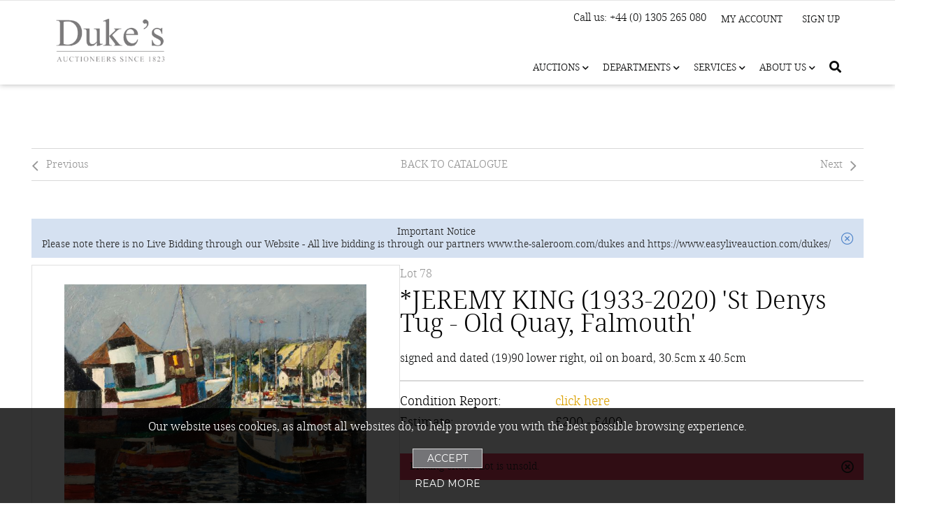

--- FILE ---
content_type: text/html; charset=utf-8
request_url: https://app.dukes-auctions.com/en/auction/1019-art-design-post-1880/78-jeremy-king-1933-2020-st-denys-tug-old-quay-falmouth
body_size: 11489
content:
<!DOCTYPE html>
<html lang="en">
<head>
	<!-- Google Tag Manager -->
	<script>(function(w,d,s,l,i){w[l]=w[l]||[];w[l].push({'gtm.start':
		new Date().getTime(),event:'gtm.js'});var f=d.getElementsByTagName(s)[0],
		j=d.createElement(s),dl=l!='dataLayer'?'&l='+l:'';j.async=true;j.src=
		'https://www.googletagmanager.com/gtm.js?id='+i+dl;f.parentNode.insertBefore(j,f);
		})(window,document,'script','dataLayer','GTM-57CZP9F');</script>
	<!-- End Google Tag Manager -->
	<meta charset="utf-8">
	<meta name="viewport" content="width=device-width, initial-scale=1">
	<meta http-equiv="content-language" content="en">

	<meta name="keywords" content="Lot: 78">
	<meta name="description" content="View more auction information about Lot: 78 from Art & Design post 1880.">

	<meta name="author" content="Snoofa.com">
	<meta name="copyright" content="Snoofa &copy; 2025. All rights reserved.">
	<!--[if lte IE 10]>
		<meta http-equiv="refresh" content="0; url=&quot;&quot;">
	<![endif]-->
	<meta name="google-site-verification" content="5OGaJ5XNnmotlq9GArFE4b_SGW6T7tS6MT7L8Fqbcjo">
	<meta property="og:description" content="View more auction information about Lot: 78 from Art & Design post 1880.">

	<title id="snippet--pageTitle">Auction: Lot: 78</title>
	<link rel="canonical" href="https://app.dukes-auctions.com/en/auction/1019-art-design-post-1880/78-jeremy-king-1933-2020-st-denys-tug-old-quay-falmouth">
	<link rel="alternate" hreflang="x-default" href="https://app.dukes-auctions.com/en/auction/1019-art-design-post-1880/78-jeremy-king-1933-2020-st-denys-tug-old-quay-falmouth">

	<!-- Google Tag Manager -->
	<script>(function(w,d,s,l,i){w[l]=w[l]||[];w[l].push({'gtm.start':
		new Date().getTime(),event:'gtm.js'});var f=d.getElementsByTagName(s)[0],
		j=d.createElement(s),dl=l!='dataLayer'?'&l='+l:'';j.async=true;j.src=
		'https://www.googletagmanager.com/gtm.js?id='+i+dl;f.parentNode.insertBefore(j,f);
		})(window,document,'script','dataLayer',"GTM-PRNZP5C");</script>
	<!-- End Google Tag Manager -->

	<link rel="icon" type="image/png" href="https://scc.snoofa.com/image/snoofa-tenant-dukes/setting%2Ffavicon%2Fs8iix4hola1mbsi6a7ne691efa3a8ad89088741462.png?w=32&amp;q=80&amp;ext=png&amp;v=1">
	<link rel="apple-touch-icon" sizes="180x180" href="https://scc.snoofa.com/image/snoofa-tenant-dukes/setting%2Ffavicon%2Fs8iix4hola1mbsi6a7ne691efa3a8ad89088741462.png?w=180&amp;q=80&amp;ext=png&amp;v=1">
	<link rel="icon" type="image/png" sizes="96x96" href="https://scc.snoofa.com/image/snoofa-tenant-dukes/setting%2Ffavicon%2Fs8iix4hola1mbsi6a7ne691efa3a8ad89088741462.png?w=96&amp;q=80&amp;ext=png&amp;v=1">
	<link rel="icon" type="image/png" sizes="32x32" href="https://scc.snoofa.com/image/snoofa-tenant-dukes/setting%2Ffavicon%2Fs8iix4hola1mbsi6a7ne691efa3a8ad89088741462.png?w=32&amp;q=80&amp;ext=png&amp;v=1">
	<link rel="icon" type="image/png" sizes="16x16" href="https://scc.snoofa.com/image/snoofa-tenant-dukes/setting%2Ffavicon%2Fs8iix4hola1mbsi6a7ne691efa3a8ad89088741462.png?w=16&amp;q=80&amp;ext=png&amp;v=1">
	<link rel="manifest" href="/manifest.json">
	<link rel="mask-icon" href="/safari-pinned-tab.svg" color="#1a2a49">
	<meta name="apple-mobile-web-app-title" content="Duke&apos;s Auctions">
	<meta name="application-name" content="Duke&apos;s Auctions">
	<meta name="theme-color" content="#1a2a49">

	<link type="text/css" rel="stylesheet" href="https://cdnjs.cloudflare.com/ajax/libs/normalize/7.0.0/normalize.min.css">
	<link type="text/css" rel="stylesheet" href="https://cdnjs.cloudflare.com/ajax/libs/animate.css/3.5.2/animate.min.css">
	<link href="https://fonts.googleapis.com/css?family=Montserrat:300,400" rel="stylesheet">
	<link type="text/css" rel="stylesheet" href="/cdn/web/css/stylesheet.1f1ac146.css">
	<link rel="stylesheet" href="/cdn/general/css/stylesheet.1f1ac146.css">
	<link rel="stylesheet" href="https://unpkg.com/red5pro-webrtc-sdk@9.1.2/red5pro-media.css">
	<style type="text/css">.live-chat-box { display: none; } .fc-bluel { color: #0d0e0e !important; } .fa-check.fc-bluel { color: #fff !important; } header, header.navbar { height: unset; background-color: #fff; box-shadow: 0 0 8px rgba(0,0,0,0.3); border-bottom: none; } .header-dukes nav { padding-top: 8px !important; } .notification, .notification a, .horizontal-box__link-map .link, .link, input, button, .button, .btn-filters, select, textarea, p, .table, .auction, .pagination, .lot, .lot__navigation, .catalogue, .section-form__subtitle, .lot__content .lot__options .lot__title h1, .section-intro__title, .section-intro__description, .specialist-card__title, .copyright, .form-steps, .specialist-modal, h2, h3, h4, body { font-family: 'noto_seriflight'; font-weight: normal; } h4, h3 { font-size: 20px; margin-top: 0; margin-bottom: 13px; padding-bottom: 13px; } h4 { font-size: 21px; } .auction-detail-desc, body { font-family: 'noto_seriflight' !important; font-weight: normal !important; font-size: 16px/26px !important; color: #0d0e0e; } .auction-detail__info-title, p { line-height: 1.6; color: #0d0e0e !important; } p { font-size: 16px !important; } .section-intro__description { color: #fff !important; } .ui-slider-range.ui-corner-all.ui-widget-header, input[type='radio'] ~ .checkmark:after, input[type='checkbox']:checked ~ .checkmark { background-color: #dca204 !important; } input::placeholder { font-family: 'noto_seriflight'; font-weight: normal; } .layout-toggle a.active, .layout-toggle a:hover { background-color: #747477 !important; } .notification a, .copyright__link:hover, .lot__navigation a:hover i, .lot__navigation a:hover, .btn--text, .upload-box .fa-check-circle, .section-form__icon i, .fc-orange, a.link-inline, a.link, .section-form__content a { color: #dca204 !important; } .day-calendar__month { background-color: #747477 !important; } .section-form__step--success .btn--outline-dark { color: #242424 !important; } .section-form__step--success .btn--outline-dark:hover { border: 2px solid #dca204 !important; } .valuation-find__boxes .box--wide { border: 1px solid rgba(0, 0, 0, 0.45); } .bg-blue-light { background-color: rgba(0, 0, 0, 0.45) !important; } .bg-cream { background-color: #fff !important; } .box--border:hover, .upload-box:hover, .section-form__box-label > input:checked + div { border: 1px solid #dca204 !important; box-shadow: 0 0 7px 0 rgba(220, 162, 4, 0.46) !important; } .form-steps li.active .form-steps__title { background-color: #dca204 !important; } .form-steps li .form-steps__title { border: 3px solid #dca204 !important; } .form-steps li .form-steps__title:before { background: #dca204 !important; } .section-form__step--success .btn--orange { color: #fff !important; } .button--white { border-color: #000 !important; } .button--white .button__icon, .button--white .button__box:last-child .button__icon { color: #000 !important; } .button { border-radius: 0px; } .btn { font-family: 'noto_seriflight'; font-weight: normal; transition: all .5s ease-in-out; } .btn--next:after { content: ''; } .button--blue .button__icon:before { background-color: transparent !important; } .book-appointment input.button, .button--blue, .btn-filters, .btn--orange, .btn--green { background: #747477 !important; } .button--blue { color: #fff; } .book-appointment input.button:hover, .button--blue .button__box:last-child, .btn-filters:hover, .btn--orange:hover, .btn--green:hover { background: #000000 !important; } .button--blue .button__bg { background: linear-gradient(4deg, #000000 50%, transparent 51%) no-repeat; background-size: 100% 305%; } .title { font-size: 32px; font-family: 'noto_seriflight'; font-weight: normal; letter-spacing: 1px; line-height: 1.2; } .title--border { margin-bottom: 50px; } .title--border:after { bottom: -27px; height: 1px; background: #0d0e0e; width: 72px; } h1.title--border { font-size: 42px; color: #0d0e0e; margin-top: 0; margin-bottom: 55px; padding-bottom: 24px; } h2.title--border { font-size: 38px; line-height: 1.2; letter-spacing: 1px; } h1.title--border:after { bottom: 2px; height: 1px; background: #0d0e0e; width: 280px; } h2.title--border:after { bottom: -27px; height: 1px; background: #0d0e0e; width: 72px; } .auction__title { color: #0d0e0e; } .right { text-align: right; } header + * { margin-top: 119px !important; } .title--blue, .navbar_fix .nav__burger-items li .panel-languages select option { color: #000 !important; } .footerBtmSection { background: #747477 !important; padding: 16px 0 5px 0; } .footer { background-color: #fff !important; padding-bottom: 0; padding-top: 57px !important; color: #0d0e0e; } .footer__grid h4 { font-size: 22px; font-family: 'noto_seriflight'; font-weight: normal; min-height: 32px; } .ftrBtmLft { margin-top: 5px; } .ftrBtmCntr p, .ftrBtmLft p, .ftrAddress p { font-size: 13px !important; font-family: 'noto_seriflight'; font-weight: normal; } .ftrAddress strong { font-weight: 600; } .footer__table tr td, .footer__list a { font-size: 14px !important; } .footer__list h4 { padding-bottom: 0; } .mt-20 { margin-top: 20px; } .mb-20 { margin-bottom: 20px; } .footer__logo img { width: 30%; margin: 0 1.5%; } .footer__list a:hover { color: #dca204 !important; text-decoration: none !important; } .d-center { display: flex; align-items: center; justify-content: center; } .footer__logo { display: flex; } .catalogue--head { margin-top: 212px !important; } .lot { margin-top: 212px !important; } .login-page, .section-form { margin-top: 148px !important; } .auction-page--auctions { margin: 147px auto 0 !important; } .auction-page__cards { display: block; } @media only screen and (max-width: 1032px) { .footer__table { max-width: 320px; } .ftrAddress, .footer__logo { text-align: center; } .logo-footer { margin: auto; } } .footer a { text-decoration: none; line-height: 1.1; color: #0d0e0e; } .footer__list li { margin: 0 0 6px 0; line-height: 1.1; } .footer-btm p { font-size: 14px; line-height: 2; color: #f4f5f5 !important; margin: 0 0 14px 0; padding: 0; } .footer-btm p a { color: #fff !important; } .footer-btm p a:hover { color: #dca204 !important; } .ftrBtmCntr { margin-top: 5px; text-align: center; } .ftrBtmRht { float: right; } .footer-social { padding: 0; margin: 0; list-style: none; } .footer-social i { font-family: "Font Awesome 5 Brands" !important; font-style: normal; font-weight: normal; text-decoration: inherit; } .footer-social li { padding: 0; margin: 0 8px 0 0; list-style: none; display: inline-block; vertical-align: middle; } .footer-social li:first-child { font-size: 14px; color: #ffffff !important; } .footer-social li a { display: block; color: #fff !important; font-size: 28px; -webkit-transition: all ease-in-out 0.5s; -moz-transition: all ease-in-out 0.5s; -o-transition: all ease-in-out 0.5s; transition: all ease-in-out 0.5s; line-height: 18px; } .footer { font-family: 'noto_seriflight'; font-weight: normal; font-size: 14px; padding-top: 85px; border-top: 1px solid #c5c5c5; } .footer-social li a:hover { color: #dca204 !important; } .book-appointment { background: #d8d8d8 !important; } .btn-filters, .lot__content .lot__options .lot__title h1, .lot__content .lot__options .lot__data td, .catalogue-lot__current-bid, .catalogue-lot__estimate, .catalogue-lot__data, .btn--text, .fw-700, .fw-bold, .book-appointment input.button, .auction-detail__info-title, .form-steps__subtitle, .table td, .table th { font-weight: 500; } .btn--text { text-transform: none; } .pagination__page-step.active a, .pagination__page-step a:hover { color: #dca204 !important; } .illustration { display: none; } .auction__status--mobile { height: unset; min-height: 29px; } .eu-cookies p { color: #fff !important; } @media only screen and (min-width: 1232px) { .footer .container { width: 1360px; } } @media only screen and (min-width: 1032px) { .footerMenuBlock.col-md-3 { flex-basis: 33%; max-width: 33%; } .auction__image.col-sm-3 { flex-basis: 31.3%; max-width: 31.3%; } .ftrAddress { margin-bottom: 24px; } } @media only screen and (max-width: 762px) { .footer-btm { text-align: center; } .footer-btm .ftrBtmRht { float: unset; } } @media only screen and (max-width: 1032px) { footer { max-width: unset; } .footer__grid { text-align: center; } } @media only screen and (max-width: 915px) { .filtering-settings .layout-toggle a.active span, .filtering-settings .layout-toggle a:hover span { border-left: 1px solid #747477 !important; } } @media only screen and (min-width: 1300px) { header, header.navbar { height: unset; background-color: #fff; box-shadow: 0 0 8px rgba(0,0,0,0.3); border-bottom: none; } header .logo-box, header.navbar .logo-box { margin: 10px 30px 10px 0; width: 150px; } } @media only screen and (max-width: 767px) { header.navbar.bg { background: rgba(0,0,0,0.8); } header.navbar.bg .nav__burger-menu:before { color: #fff; } header.navbar.bg .nav__burger-menu { background: transparent; } .lot, .catalogue--head { margin-top: 132px !important; } .auction-page--auctions { margin: 91px auto 0 !important; } } @media only screen and (min-width: 767px) { .auction { max-width: 80%; margin-left: auto; margin-right: auto; } }

* {
    letter-spacing: 0px !important;
}

header .header-dukes .logo-box img {
    width: 100%;
    max-width: 180px;
    border: none;
}

header .header-dukes .logo-box a {
    position: relative;
    display: block;
}

/*header .header-dukes .logo-box a:before {*/
/*    width: 100%;*/
/*    height: 100%;*/
/*    content: "";*/
/*    position: absolute;*/
/*    top: 0;*/
/*    left: 0;*/
/*    bottom: 0;*/
/*    right: 0;*/
/*    background-color: #fff;*/
/*    background-image: url(https://www.dukes-auctions.com/themes/frontend/dukes/images/logo_new.png);*/
/*    background-position: top left;*/
/*    background-size: contain;*/
/*    background-repeat: no-repeat;*/
/*}*/

.header-dukes__top .row:first-child {
    justify-content: flex-end !important;
}

.header-dukes__top .row:first-child .col-xs-12 {
    max-width: none !important;
    flex-basis: auto !important;
}

header .header-dukes .logo-box {
    margin-top: -30px;
    width: auto;
    margin-bottom: 0;
}

@media screen and (max-width: 1031px) and (min-width: 768px) {
    header .header-dukes .logo-box img {
        max-width: 120px;
    }

    header .header-dukes .logo-box {
        margin: -35px auto 0;
    }

    header .header-dukes .logo-box a {
        margin: 0 auto ;
    }

    .header-dukes__top .row:first-child {
        justify-content: space-between !important;
        padding-top: 15px;
    }
}

@media screen and (max-width: 767px) {
    header .header-dukes .logo-box img {
        max-width: 100px;
    }

    header .header-dukes .logo-box {
        margin-top: 0;
        margin-bottom: 0;
    }

    header .header-dukes .nav__burger-items {
        top: 58px;
    }

    header .header-dukes .nav__burger-menu {
        top: 0 !important;
    }
}
</style>


	<script type="module" src="https://cdn.snoofa.com/tenants/dukes/customization/header.js"></script>
	<script type="module" src="https://cdn.snoofa.com/tenants/dukes/customization/footer.js"></script>
	<link rel="stylesheet" type="text/css" href="https://cdn.snoofa.com/tenants/dukes/customization/style.css">
<script async src="https://www.googletagmanager.com/gtag/js?id=UA-1849344-42"></script>
<script>
	window.dataLayer = window.dataLayer || [];
	function gtag(){dataLayer.push(arguments);}
	gtag('js', new Date());

	gtag('config', "UA-1849344-42");
</script>

<script>
	!function(f,b,e,v,n,t,s)
			{if(f.fbq)return;n=f.fbq=function(){n.callMethod?
			  n.callMethod.apply(n,arguments):n.queue.push(arguments)};
			  if(!f._fbq)f._fbq=n;n.push=n;n.loaded=!0;n.version='2.0';
			  n.queue=[];t=b.createElement(e);t.async=!0;
			  t.src=v;s=b.getElementsByTagName(e)[0];
			  s.parentNode.insertBefore(t,s)}(window,document,'script',
			'https://connect.facebook.net/en_US/fbevents.js');
	fbq('init', "351366986197849");
	fbq('track', 'PageView');
</script>
<noscript>
	<img height="1" width="1"
		 src="https://www.facebook.com/tr?id=351366986197849&ev=PageView
&noscript=1">
</noscript>


</head>
<body>
<!-- Google Tag Manager (noscript) -->
<noscript><iframe src="https://www.googletagmanager.com/ns.html?id=GTM-57CZP9F"
				  height="0" width="0" style="display:none;visibility:hidden"></iframe></noscript>
<!-- End Google Tag Manager (noscript) -->
	<!-- Google Tag Manager -->
	<script>(function(w,d,s,l,i){w[l]=w[l]||[];w[l].push({'gtm.start':
		new Date().getTime(),event:'gtm.js'});var f=d.getElementsByTagName(s)[0],
		j=d.createElement(s),dl=l!='dataLayer'?'&l='+l:'';j.async=true;j.src=
		'https://www.googletagmanager.com/gtm.js?id='+i+dl;f.parentNode.insertBefore(j,f);
		})(window,document,'script','dataLayer',"GTM-PRNZP5C");</script>
	<!-- End Google Tag Manager -->

<header>
















	
<div class="row header-dukes">
	<div class="col-xs-12">
		<div class="header-dukes__top">
			<div class="row">
				<div class="col-md-6 col-sm-6 col-xs-12 header-dukes__left">
					<div class="header-dukes__contact">
						<ul>
							<li>Call us: +44 (0) 1305 265 080</li>
						</ul>
					</div>
				</div>
				<div class="col-md-6 col-sm-6 col-xs-12 header-dukes__right">
					<div class="header-dukes__sign-up">
							<a class="header-dukes__link" href="/en/client-zone/">My Account</a>
						<a class="header-dukes__link" href="/en/client-zone/">Sign up</a>
					</div>
				</div>
			</div>
		</div>
	</div>
	<div class="col-xs-12 col-md-3">
		<div class="logo-box">
			<a href="https://www.dukes-auctions.com">
				<img alt="Duke&apos;s Auctions" src="https://storage.googleapis.com/snoofa-tenant-dukes/setting/logo/e6ohw5jqa5b3tj7s6rri65a171e45cc6e864870052.png">
			</a>
		</div>
		<div>
			<nav class="nav">

<div class="nav__burger-menu">
	<a id="nav__bars-toogle" class="toggle nav__toggle" for="nav__toggle">
		<i class="fal fa-bars" aria-hidden="true"></i>
		<i class="fal fa-times" aria-hidden="true"></i>
	</a>
</div>
<ul class="nav__burger-items burger">
	<li class="burger__item">
		<input type="checkbox" id="burger__subitems-1">

		<label for="burger__subitems-1">Auctions<span><i class="fas fa-angle-down"></i></span></label>
		<ol class="burger__subitems">
			<li>
				<a href="/en/">
					<span>Upcoming Auctions</span>
				</a>
			</li>
			<li>
				<a href="/en/past-auctions">
					<span>Auction Results</span>
				</a>
			</li>
			<li>
				<a href="https://www.dukes-auctions.com/specialists">
					<span>Meet the Specialists</span>
				</a>
			</li>
			<li>
				<a href="https://www.dukes-auctions.com/buy-at-auction">
					<span>Buying at Auction</span>
				</a>
			</li>
			<li>
				<a href="https://www.dukes-auctions.com/sell-at-auction">
					<span>Selling at Auction</span>
				</a>
			</li>
			<li>
				<a href="/en/online-valuation">
					<span>Request Online Valuation</span>
				</a>
			</li>
		</ol>
	</li>

	<li class="burger__item">
		<input type="checkbox" id="burger__subitems-2">
		<label for="burger__subitems-2">Departments<span><i class="fas fa-angle-down"></i></span></label>
		<ol class="burger__subitems">
			<li>
				<a href="https://www.dukes-auctions.com/department/affordable-luxury">
					<span>Affordable Luxury</span>
				</a>
			</li>
			<li>
				<a href="https://www.dukes-auctions.com/department/antiquities">
					<span>Antiquities</span>
				</a>
			</li>
			<li>
				<a href="https://www.dukes-auctions.com/department/asian-art">
					<span>Asian Art</span>
				</a>
			</li>
			<li>
				<a href="https://www.dukes-auctions.com/department/books-manuscripts">
					<span>Books & Manuscripts</span>
				</a>
			</li>
			<li>
				<a href="https://www.dukes-auctions.com/department/ceramics-glass">
					<span>Ceramics & Glass</span>
				</a>
			</li>
			<li>
				<a href="https://www.dukes-auctions.com/department/classic-cars-transport-memorabilia">
					<span>Classic Cars & Transport Memorabilia</span>
				</a>
			</li>
			<li>
				<a href="https://www.dukes-auctions.com/department/clocks-scientific-instruments">
					<span>Clocks & Scientific Instruments</span>
				</a>
			</li>
			<li>
				<a href="https://www.dukes-auctions.com/department/coins-medals">
					<span>Coins & Medals</span>
				</a>
			</li>
			<li>
				<a href="https://www.dukes-auctions.com/department/collections-private-sales">
					<span>Collections & Private Sales</span>
				</a>
			</li>
			<li>
				<a href="https://www.dukes-auctions.com/department/furniture-sculpture-works-of-art">
					<span>Furniture, Sculpture & Works of Art</span>
				</a>
			</li>
			<li>
				<a href="https://www.dukes-auctions.com/department/jewellery">
					<span>Jewellery</span>
				</a>
			</li>
			<li>
				<a href="https://www.dukes-auctions.com/department/militaria-sporting">
					<span>Militaria & Sporting</span>
				</a>
			</li>
			<li>
				<a href="https://www.dukes-auctions.com/department/paintings">
					<span>Paintings</span>
				</a>
			</li>
			<li>
				<a href="https://www.dukes-auctions.com/department/rugs-textiles">
					<span>Rugs & Textiles</span>
				</a>
			</li>
			<li>
				<a href="https://www.dukes-auctions.com/department/silver-objects-of-vertu">
					<span>Silver & Objects of Vertu</span>
				</a>
			</li>
			<li>
				<a href="https://www.dukes-auctions.com/department/toys-collectibles">
					<span>Toys & Collectibles</span>
				</a>
			</li>
			<li>
				<a href="https://www.dukes-auctions.com/department/tribal-art">
					<span>Tribal Art</span>
				</a>
			</li>
			<li>
				<a href="https://www.dukes-auctions.com/department/watches">
					<span>Watches</span>
				</a>
			</li>
		</ol>
	</li>

	<li class="burger__item">
		<input type="checkbox" id="burger__subitems-3">
		<label for="burger__subitems-3">Services<span><i class="fas fa-angle-down"></i></span></label>
		<ol class="burger__subitems">
			<li>
				<a href="https://www.dukes-auctions.com/valuation-services">
					<span>Valuation Services</span>
				</a>
			</li>
			<li>
				<a href="https://www.dukes-auctions.com/department/collections-private-sales">
					<span>Collections & Private Sales</span>
				</a>
			</li>
			<li>
				<a href="https://www.dukes-auctions.com/department/decorative-art">
					<span>Decorative Art</span>
				</a>
			</li>
			<li>
				<a href="https://www.dukes-auctions.com/gallery">
					<span>Events & Gallery Hire</span>
				</a>
			</li>
			<li>
				<a href="/en/online-valuation">
					<span>Request Online Valuation</span>
				</a>
			</li>
			<li>
				<a href="/en/valuation-days">
					<span>Find Valuation Day Near You</span>
				</a>
			</li>
		</ol>
	</li>

	<li class="burger__item">
		<input type="checkbox" id="burger__subitems-4">
		<label for="burger__subitems-4">About Us<span><i class="fas fa-angle-down"></i></span></label>
		<ol class="burger__subitems">
			<li>
				<a href="https://www.dukes-auctions.com/what-we-do">
					<span>What We Do</span>
				</a>
			</li>
			<li>
				<a href="https://www.dukes-auctions.com/team">
					<span>Meet the Team</span>
				</a>
			</li>
			<li>
				<a href="https://www.dukes-auctions.com/locations">
					<span>Locations</span>
				</a>
			</li>
			<li>
				<a href="https://www.dukes-auctions.com/stories">
					<span>Stories</span>
				</a>
			</li>
			<li>
				<a href="https://www.dukes-auctions.com/contact-us">
					<span>Contact Us</span>
				</a>
			</li>
		</ol>
	</li>

	<li class="burger__item">
		<input type="checkbox" id="burger__subitems-5">
			<a class="burger__login" href="/en/login">Login/Register</a>
	</li>
</ul>
			</nav>
		</div>
	</div>
	<div class=" col-xs-12 col-md-9">
		<nav class="nav">

<ul class="nav__items" style="padding-top: 10px">
	<li class="nav__item">
		<a href="#">
			Auctions
			<i class="fas fa-chevron-down"></i>
		</a>
		<input type="checkbox">
		<ol class="subnav">
			<li class="subnav__item">
				<a href="/en/">
					<span>Upcoming Auctions</span>
				</a>
			</li>
			<li class="subnav__item">
				<a href="/en/past-auctions">
					<span>Auction Results</span>
				</a>
			</li>
			<li class="subnav__item">
				<a href="https://www.dukes-auctions.com/specialists">
					<span>Meet the Specialists</span>
				</a>
			</li>
			<li class="subnav__item">
				<a href="https://www.dukes-auctions.com/buy-at-auction">
					<span>Buying at Auction</span>
				</a>
			</li>
			<li class="subnav__item">
				<a href="https://www.dukes-auctions.com/sell-at-auction">
					<span>Selling at Auction</span>
				</a>
			</li>
			<li class="subnav__item">
				<a href="/en/online-valuation">
					<span>Request Online Valuation</span>
				</a>
			</li>
		</ol>
	</li>
	<li class="nav__item">
		<a  href="#">
			Departments
			<i class="fas fa-chevron-down"></i>
		</a>
		<input type="checkbox">
		<ol class="subnav subnav--large">
				<li class="subnav__large-list">
					<ul>
						<li class="subnav__item">
							<a href="https://www.dukes-auctions.com/department/affordable-luxury">
								<span>Affordable Luxury</span>
							</a>
						</li>
						<li class="subnav__item">
							<a href="https://www.dukes-auctions.com/department/antiquities">
								<span>Antiquities</span>
							</a>
						</li>
						<li class="subnav__item">
							<a href="https://www.dukes-auctions.com/department/asian-art">
								<span>Asian Art</span>
							</a>
						</li>
						<li class="subnav__item">
							<a href="https://www.dukes-auctions.com/department/books-manuscripts">
								<span>Books & Manuscripts</span>
							</a>
						</li>
						<li class="subnav__item">
							<a href="https://www.dukes-auctions.com/department/ceramics-glass">
								<span>Ceramics & Glass</span>
							</a>
						</li>
						<li class="subnav__item">
							<a href="https://www.dukes-auctions.com/department/classic-cars-transport-memorabilia">
								<span>Classic Cars & Transport Memorabilia</span>
							</a>
						</li>
						<li class="subnav__item">
							<a href="https://www.dukes-auctions.com/department/clocks-scientific-instruments">
								<span>Clocks & Scientific Instruments</span>
							</a>
						</li>
						<li class="subnav__item">
							<a href="https://www.dukes-auctions.com/department/coins-medals">
								<span>Coins & Medals</span>
							</a>
						</li>
						<li class="subnav__item">
							<a href="https://www.dukes-auctions.com/department/collections-private-sales">
								<span>Collections & Private Sales</span>
							</a>
						</li>
						<li class="subnav__item">
							<a href="https://www.dukes-auctions.com/department/decorative-art">
								<span>Decorative Art</span>
							</a>
						</li>
					</ul>
				</li>
				<li class="subnav__large-list">
					<ul>
						<li class="subnav__item">
							<a href="https://www.dukes-auctions.com/department/furniture-sculpture-works-of-art">
								<span>Furniture, Sculpture & Works of Art</span>
							</a>
						</li>
						<li class="subnav__item">
							<a href="https://www.dukes-auctions.com/department/jewellery">
								<span>Jewellery</span>
							</a>
						</li>
						<li class="subnav__item">
							<a href="https://www.dukes-auctions.com/department/militaria-sporting">
								<span>Militaria & Sporting</span>
							</a>
						</li>
						<li class="subnav__item">
							<a href="https://www.dukes-auctions.com/department/paintings">
								<span>Paintings</span>
							</a>
						</li>
						<li class="subnav__item">
							<a href="https://www.dukes-auctions.com/department/rugs-textiles">
								<span>Rugs & Textiles</span>
							</a>
						</li>
						<li class="subnav__item">
							<a href="https://www.dukes-auctions.com/department/silver-objects-of-vertu">
								<span>Silver & Objects of Vertu</span>
							</a>
						</li>
						<li class="subnav__item">
							<a href="https://www.dukes-auctions.com/department/toys-collectibles">
								<span>Toys & Collectibles</span>
							</a>
						</li>
						<li class="subnav__item">
							<a href="https://www.dukes-auctions.com/department/tribal-art">
								<span>Tribal Art</span>
							</a>
						</li>
						<li class="subnav__item">
							<a href="https://www.dukes-auctions.com/department/watches">
								<span>Watches</span>
							</a>
						</li>
					</ul>
			</li>
		</ol>
	</li>
	<li class="nav__item">
		<a  href="#">
			Services
			<i class="fas fa-chevron-down"></i>
		</a>
		<input type="checkbox">
		<ol class="subnav">
			<li class="subnav__item">
				<a href="https://www.dukes-auctions.com/valuation-services">
					<span>Valuation Services</span>
				</a>
			</li>
			<li class="subnav__item">
				<a href="https://www.dukes-auctions.com/department/collections-private-sales">
					<span>Collections & Private Sales</span>
				</a>
			</li>
			<li class="subnav__item">
				<a href="https://www.dukes-auctions.com/gallery">
					<span>Events & Gallery Hire</span>
				</a>
			</li>
			<li class="subnav__item">
				<a href="/en/online-valuation">
					<span>Request Online Valuation</span>
				</a>
			</li>
			<li class="subnav__item">
				<a href="/en/valuation-days">
					<span>Find Valuation Day Near You</span>
				</a>
			</li>
		</ol>
	</li>
	<li class="nav__item">
		<a  href="#">
			About us
			<i class="fas fa-chevron-down"></i>
		</a>
		<input type="checkbox">
		<ol class="subnav">
			<li class="subnav__item">
				<a href="https://www.dukes-auctions.com/what-we-do">
					<span>What We Do</span>
				</a>
			</li>
			<li class="subnav__item">
				<a href="https://www.dukes-auctions.com/team">
					<span>Meet the Team</span>
				</a>
			</li>
			<li class="subnav__item">
				<a href="https://www.dukes-auctions.com/locations">
					<span>Locations</span>
				</a>
			</li>
			<li class="subnav__item">
				<a href="https://www.dukes-auctions.com/stories">
					<span>Stories</span>
				</a>
			</li>
			<li class="subnav__item">
				<a href="https://www.dukes-auctions.com/contact-us">
					<span>Contact Us</span>
				</a>
			</li>
		</ol>
	</li>
	<li class="nav__item">
		<a href="/en/search"><i class="fas fa-search"></i></a>
	</li>
</ul>
		</nav>
	</div>
</div>




<div id="snippet--flashes"></div>




</header>


		<script>
			document.addEventListener("DOMContentLoaded", function() {
				$(window).scroll(function () {
					let scroll = $(window).scrollTop();
					if (scroll >= 50) {
						$('header').addClass("bg");
					} else {
						$('header').removeClass('bg');
					}
				});
			});
		</script>





<div id="app">
<div class="container lot" data-auction-category="fine-art-auctions" data-auction-name="1019" data-lot-number="78">

<div id="snippet--lot-progress"></div>



		<div class="lot__navigation">
	<div class="lot__back" id="snippet--previousLotLink">
		<a href="/en/auction/1019-art-design-post-1880/77-edward-piper-1938-1990-albi"><i class="fc-grayl fal fa-angle-left fa-3x"></i>Previous</a>
	</div>
	<div>
		<a href="/en/auction/1019-art-design-post-1880">
			<span class="fc-grayl tt-uppercase">Back to catalogue</span>
		</a>
	</div>
	<div class="lot__next" id="snippet--nextLotLink">
		<a href="/en/auction/1019-art-design-post-1880/79-gerald-cox-20th-century-france-lynch">Next<i class="fc-grayl fal fa-angle-right fa-3x"></i></a>
	</div>
</div>



	<div class="notification notification--info ta-center" data-alert data-alert-cookie="notification" data-expire="2021-03-25T10:30:00+00:00">
		<i class="fal fa-times-circle close" data-hide-alert></i>
		<span class="blued">Important Notice</span><br>
		<span class="blued">Please note there is no Live Bidding through our Website - All live bidding is through our partners www.the-saleroom.com/dukes and https://www.easyliveauction.com/dukes/</span>
	</div>

	<div class="lot__content">
		<div class="lot__photo" id="snippet--lotGallery">
			<div class="lot-photo">
	<a data-trigger="fancybox-thumbs-gallery" href="https://scc.snoofa.com/image/snoofa-tenant-dukes/item%2Fconsignment-1615662203143%2Ffull%2F1841-4.jpg?max=1&q=80&ext=webp&v=1">
		
<img src="https://scc.snoofa.com/image/snoofa-tenant-dukes/item%2Fconsignment-1615662203143%2Ffull%2F1841-4.jpg" sizes="(min-width: 1401px) 900px, (min-width: 1232px) 75vw, 150vw" srcset="https://scc.snoofa.com/image/snoofa-tenant-dukes/item%2Fconsignment-1615662203143%2Ffull%2F1841-4.jpg?w=16&q=80&ext=webp&v=1 16w, https://scc.snoofa.com/image/snoofa-tenant-dukes/item%2Fconsignment-1615662203143%2Ffull%2F1841-4.jpg?w=32&q=80&ext=webp&v=1 32w, https://scc.snoofa.com/image/snoofa-tenant-dukes/item%2Fconsignment-1615662203143%2Ffull%2F1841-4.jpg?w=48&q=80&ext=webp&v=1 48w, https://scc.snoofa.com/image/snoofa-tenant-dukes/item%2Fconsignment-1615662203143%2Ffull%2F1841-4.jpg?w=64&q=80&ext=webp&v=1 64w, https://scc.snoofa.com/image/snoofa-tenant-dukes/item%2Fconsignment-1615662203143%2Ffull%2F1841-4.jpg?w=96&q=80&ext=webp&v=1 96w, https://scc.snoofa.com/image/snoofa-tenant-dukes/item%2Fconsignment-1615662203143%2Ffull%2F1841-4.jpg?w=128&q=80&ext=webp&v=1 128w, https://scc.snoofa.com/image/snoofa-tenant-dukes/item%2Fconsignment-1615662203143%2Ffull%2F1841-4.jpg?w=256&q=80&ext=webp&v=1 256w, https://scc.snoofa.com/image/snoofa-tenant-dukes/item%2Fconsignment-1615662203143%2Ffull%2F1841-4.jpg?w=384&q=80&ext=webp&v=1 384w, https://scc.snoofa.com/image/snoofa-tenant-dukes/item%2Fconsignment-1615662203143%2Ffull%2F1841-4.jpg?w=640&q=80&ext=webp&v=1 640w, https://scc.snoofa.com/image/snoofa-tenant-dukes/item%2Fconsignment-1615662203143%2Ffull%2F1841-4.jpg?w=750&q=80&ext=webp&v=1 750w, https://scc.snoofa.com/image/snoofa-tenant-dukes/item%2Fconsignment-1615662203143%2Ffull%2F1841-4.jpg?w=828&q=80&ext=webp&v=1 828w, https://scc.snoofa.com/image/snoofa-tenant-dukes/item%2Fconsignment-1615662203143%2Ffull%2F1841-4.jpg?w=1080&q=80&ext=webp&v=1 1080w, https://scc.snoofa.com/image/snoofa-tenant-dukes/item%2Fconsignment-1615662203143%2Ffull%2F1841-4.jpg?w=1200&q=80&ext=webp&v=1 1200w, https://scc.snoofa.com/image/snoofa-tenant-dukes/item%2Fconsignment-1615662203143%2Ffull%2F1841-4.jpg?w=1920&q=80&ext=webp&v=1 1920w, https://scc.snoofa.com/image/snoofa-tenant-dukes/item%2Fconsignment-1615662203143%2Ffull%2F1841-4.jpg?w=2048&q=80&ext=webp&v=1 2048w, https://scc.snoofa.com/image/snoofa-tenant-dukes/item%2Fconsignment-1615662203143%2Ffull%2F1841-4.jpg?w=3840&q=80&ext=webp&v=1 3840w">

	</a>
</div>


<div id="lot_gallery" class="lot_gallery">
		<a data-fancybox="thumbs" href="https://scc.snoofa.com/image/snoofa-tenant-dukes/item%2Fconsignment-1615662203143%2Ffull%2F1841-4.jpg?max=1&q=80&ext=webp&v=1">
			
<img src="https://scc.snoofa.com/image/snoofa-tenant-dukes/item%2Fconsignment-1615662203143%2Ffull%2F1841-4.jpg" sizes="300px" srcset="https://scc.snoofa.com/image/snoofa-tenant-dukes/item%2Fconsignment-1615662203143%2Ffull%2F1841-4.jpg?w=16&q=80&ext=webp&v=1 16w, https://scc.snoofa.com/image/snoofa-tenant-dukes/item%2Fconsignment-1615662203143%2Ffull%2F1841-4.jpg?w=32&q=80&ext=webp&v=1 32w, https://scc.snoofa.com/image/snoofa-tenant-dukes/item%2Fconsignment-1615662203143%2Ffull%2F1841-4.jpg?w=48&q=80&ext=webp&v=1 48w, https://scc.snoofa.com/image/snoofa-tenant-dukes/item%2Fconsignment-1615662203143%2Ffull%2F1841-4.jpg?w=64&q=80&ext=webp&v=1 64w, https://scc.snoofa.com/image/snoofa-tenant-dukes/item%2Fconsignment-1615662203143%2Ffull%2F1841-4.jpg?w=96&q=80&ext=webp&v=1 96w, https://scc.snoofa.com/image/snoofa-tenant-dukes/item%2Fconsignment-1615662203143%2Ffull%2F1841-4.jpg?w=128&q=80&ext=webp&v=1 128w, https://scc.snoofa.com/image/snoofa-tenant-dukes/item%2Fconsignment-1615662203143%2Ffull%2F1841-4.jpg?w=256&q=80&ext=webp&v=1 256w, https://scc.snoofa.com/image/snoofa-tenant-dukes/item%2Fconsignment-1615662203143%2Ffull%2F1841-4.jpg?w=384&q=80&ext=webp&v=1 384w, https://scc.snoofa.com/image/snoofa-tenant-dukes/item%2Fconsignment-1615662203143%2Ffull%2F1841-4.jpg?w=640&q=80&ext=webp&v=1 640w, https://scc.snoofa.com/image/snoofa-tenant-dukes/item%2Fconsignment-1615662203143%2Ffull%2F1841-4.jpg?w=750&q=80&ext=webp&v=1 750w, https://scc.snoofa.com/image/snoofa-tenant-dukes/item%2Fconsignment-1615662203143%2Ffull%2F1841-4.jpg?w=828&q=80&ext=webp&v=1 828w, https://scc.snoofa.com/image/snoofa-tenant-dukes/item%2Fconsignment-1615662203143%2Ffull%2F1841-4.jpg?w=1080&q=80&ext=webp&v=1 1080w, https://scc.snoofa.com/image/snoofa-tenant-dukes/item%2Fconsignment-1615662203143%2Ffull%2F1841-4.jpg?w=1200&q=80&ext=webp&v=1 1200w, https://scc.snoofa.com/image/snoofa-tenant-dukes/item%2Fconsignment-1615662203143%2Ffull%2F1841-4.jpg?w=1920&q=80&ext=webp&v=1 1920w, https://scc.snoofa.com/image/snoofa-tenant-dukes/item%2Fconsignment-1615662203143%2Ffull%2F1841-4.jpg?w=2048&q=80&ext=webp&v=1 2048w, https://scc.snoofa.com/image/snoofa-tenant-dukes/item%2Fconsignment-1615662203143%2Ffull%2F1841-4.jpg?w=3840&q=80&ext=webp&v=1 3840w">

		</a>
		<a data-fancybox="thumbs" href="https://scc.snoofa.com/image/snoofa-tenant-dukes/item%2Fconsignment-1615662203143%2Ffull%2F1841-4-1.jpg?max=1&q=80&ext=webp&v=1">
			
<img src="https://scc.snoofa.com/image/snoofa-tenant-dukes/item%2Fconsignment-1615662203143%2Ffull%2F1841-4-1.jpg" sizes="300px" srcset="https://scc.snoofa.com/image/snoofa-tenant-dukes/item%2Fconsignment-1615662203143%2Ffull%2F1841-4-1.jpg?w=16&q=80&ext=webp&v=1 16w, https://scc.snoofa.com/image/snoofa-tenant-dukes/item%2Fconsignment-1615662203143%2Ffull%2F1841-4-1.jpg?w=32&q=80&ext=webp&v=1 32w, https://scc.snoofa.com/image/snoofa-tenant-dukes/item%2Fconsignment-1615662203143%2Ffull%2F1841-4-1.jpg?w=48&q=80&ext=webp&v=1 48w, https://scc.snoofa.com/image/snoofa-tenant-dukes/item%2Fconsignment-1615662203143%2Ffull%2F1841-4-1.jpg?w=64&q=80&ext=webp&v=1 64w, https://scc.snoofa.com/image/snoofa-tenant-dukes/item%2Fconsignment-1615662203143%2Ffull%2F1841-4-1.jpg?w=96&q=80&ext=webp&v=1 96w, https://scc.snoofa.com/image/snoofa-tenant-dukes/item%2Fconsignment-1615662203143%2Ffull%2F1841-4-1.jpg?w=128&q=80&ext=webp&v=1 128w, https://scc.snoofa.com/image/snoofa-tenant-dukes/item%2Fconsignment-1615662203143%2Ffull%2F1841-4-1.jpg?w=256&q=80&ext=webp&v=1 256w, https://scc.snoofa.com/image/snoofa-tenant-dukes/item%2Fconsignment-1615662203143%2Ffull%2F1841-4-1.jpg?w=384&q=80&ext=webp&v=1 384w, https://scc.snoofa.com/image/snoofa-tenant-dukes/item%2Fconsignment-1615662203143%2Ffull%2F1841-4-1.jpg?w=640&q=80&ext=webp&v=1 640w, https://scc.snoofa.com/image/snoofa-tenant-dukes/item%2Fconsignment-1615662203143%2Ffull%2F1841-4-1.jpg?w=750&q=80&ext=webp&v=1 750w, https://scc.snoofa.com/image/snoofa-tenant-dukes/item%2Fconsignment-1615662203143%2Ffull%2F1841-4-1.jpg?w=828&q=80&ext=webp&v=1 828w, https://scc.snoofa.com/image/snoofa-tenant-dukes/item%2Fconsignment-1615662203143%2Ffull%2F1841-4-1.jpg?w=1080&q=80&ext=webp&v=1 1080w, https://scc.snoofa.com/image/snoofa-tenant-dukes/item%2Fconsignment-1615662203143%2Ffull%2F1841-4-1.jpg?w=1200&q=80&ext=webp&v=1 1200w, https://scc.snoofa.com/image/snoofa-tenant-dukes/item%2Fconsignment-1615662203143%2Ffull%2F1841-4-1.jpg?w=1920&q=80&ext=webp&v=1 1920w, https://scc.snoofa.com/image/snoofa-tenant-dukes/item%2Fconsignment-1615662203143%2Ffull%2F1841-4-1.jpg?w=2048&q=80&ext=webp&v=1 2048w, https://scc.snoofa.com/image/snoofa-tenant-dukes/item%2Fconsignment-1615662203143%2Ffull%2F1841-4-1.jpg?w=3840&q=80&ext=webp&v=1 3840w">

		</a>
		<a data-fancybox="thumbs" href="https://scc.snoofa.com/image/snoofa-tenant-dukes/item%2Fconsignment-1615662203143%2Ffull%2F1841-4-2.jpg?max=1&q=80&ext=webp&v=1">
			
<img src="https://scc.snoofa.com/image/snoofa-tenant-dukes/item%2Fconsignment-1615662203143%2Ffull%2F1841-4-2.jpg" sizes="300px" srcset="https://scc.snoofa.com/image/snoofa-tenant-dukes/item%2Fconsignment-1615662203143%2Ffull%2F1841-4-2.jpg?w=16&q=80&ext=webp&v=1 16w, https://scc.snoofa.com/image/snoofa-tenant-dukes/item%2Fconsignment-1615662203143%2Ffull%2F1841-4-2.jpg?w=32&q=80&ext=webp&v=1 32w, https://scc.snoofa.com/image/snoofa-tenant-dukes/item%2Fconsignment-1615662203143%2Ffull%2F1841-4-2.jpg?w=48&q=80&ext=webp&v=1 48w, https://scc.snoofa.com/image/snoofa-tenant-dukes/item%2Fconsignment-1615662203143%2Ffull%2F1841-4-2.jpg?w=64&q=80&ext=webp&v=1 64w, https://scc.snoofa.com/image/snoofa-tenant-dukes/item%2Fconsignment-1615662203143%2Ffull%2F1841-4-2.jpg?w=96&q=80&ext=webp&v=1 96w, https://scc.snoofa.com/image/snoofa-tenant-dukes/item%2Fconsignment-1615662203143%2Ffull%2F1841-4-2.jpg?w=128&q=80&ext=webp&v=1 128w, https://scc.snoofa.com/image/snoofa-tenant-dukes/item%2Fconsignment-1615662203143%2Ffull%2F1841-4-2.jpg?w=256&q=80&ext=webp&v=1 256w, https://scc.snoofa.com/image/snoofa-tenant-dukes/item%2Fconsignment-1615662203143%2Ffull%2F1841-4-2.jpg?w=384&q=80&ext=webp&v=1 384w, https://scc.snoofa.com/image/snoofa-tenant-dukes/item%2Fconsignment-1615662203143%2Ffull%2F1841-4-2.jpg?w=640&q=80&ext=webp&v=1 640w, https://scc.snoofa.com/image/snoofa-tenant-dukes/item%2Fconsignment-1615662203143%2Ffull%2F1841-4-2.jpg?w=750&q=80&ext=webp&v=1 750w, https://scc.snoofa.com/image/snoofa-tenant-dukes/item%2Fconsignment-1615662203143%2Ffull%2F1841-4-2.jpg?w=828&q=80&ext=webp&v=1 828w, https://scc.snoofa.com/image/snoofa-tenant-dukes/item%2Fconsignment-1615662203143%2Ffull%2F1841-4-2.jpg?w=1080&q=80&ext=webp&v=1 1080w, https://scc.snoofa.com/image/snoofa-tenant-dukes/item%2Fconsignment-1615662203143%2Ffull%2F1841-4-2.jpg?w=1200&q=80&ext=webp&v=1 1200w, https://scc.snoofa.com/image/snoofa-tenant-dukes/item%2Fconsignment-1615662203143%2Ffull%2F1841-4-2.jpg?w=1920&q=80&ext=webp&v=1 1920w, https://scc.snoofa.com/image/snoofa-tenant-dukes/item%2Fconsignment-1615662203143%2Ffull%2F1841-4-2.jpg?w=2048&q=80&ext=webp&v=1 2048w, https://scc.snoofa.com/image/snoofa-tenant-dukes/item%2Fconsignment-1615662203143%2Ffull%2F1841-4-2.jpg?w=3840&q=80&ext=webp&v=1 3840w">

		</a>

</div>
		</div>

		<div class="lot__options">
<div id="snippet--lotOptions">	<div class="lot__head">
				<span class="fc-grayl count">
					Lot 78
				</span>
<div class="info-icons">
</div>
	</div>

	<div class="lot__title">
		<h1>*JEREMY KING (1933-2020) 'St Denys Tug - Old Quay, Falmouth'</h1>
	</div>
	<div class="lot__subtitle">
		<p>signed and dated (19)90 lower right, oil on board, 30.5cm x 40.5cm</p>
	</div>

	<table class="lot__data">



		<tr>
			<td>Condition Report:</td>
			<td>
				<a href="#" class="link" data-fancybox data-src="#conditionReport">
					click here
				</a>
			</td>
		</tr>

		<tr>
			<td>Estimate:</td>
			<td>
				£200 - £400
			</td>
		</tr>




		<tr id="snippet--yourBidSnippet">
					</tr>
	</table>
</div>

	<div class="notification notification--danger" data-alert>
		Bidding ended. Lot is unsold.
		<i class="far fa-times-circle" data-hide-alert></i>
	</div>


			<div class="lot__desc mb-10" id="snippet--lotDescription">
				
				<div id="lotDesc" class="open">
					
				</div>
			</div>

			<div class="row">
				<div class="col-xs-12 col-sm-6" id="snippet--lotLinks">
					
	<div class="lot__links">


<a href='mailto:enquiries@dukes-auctions.com?subject=Interested%20in%20selling%20similar%20item&amp;body=%0A%09%09%09%09%0A%0A__________________________________%0A%0A%09%09%09%09Please%20attach%20a%20photo%20and%20more%20information%20about%20your%20item%20above%20this%20line.%0A%0A%09%09%09%09Similar%20to%20Lot%2078%20%28%2AJEREMY%20KING%20%281933-2020%29%20%27St%20Denys%20Tug%20-%20Old%20Quay%2C%20Falmouth%27%29%20from%20auction%201019%0A%09%09%09%09' class='btn btn--orange btn--next' style='margin-bottom: 20px'>
	Sell one like this
</a>

		<a href="#" class="btn btn--orange btn--next" onclick="window.open('mailto:enquiries@dukes-auctions.com?subject=Enquiry%20about%2078%3A%20%2AJEREMY%20KING%20%281933-2020%29%20%27St%20Denys%20Tug%20-%20Old%20Quay%2C%20Falmouth%27%20in%20Art%20&%20Design%20post%201880=&body=Please%20add%20your%20question%20below%20the%20line%0A__________________________________'); return false;">
			I have a question
		</a>
	</div>
				</div>
				<div class="col-xs-12 col-sm-6">
				</div>
			</div>

<div id="snippet--lotSpecialist"></div>
		</div>
	</div>
</div>


<div id="snippet--lotModals">


<div id="conditionReport" class="d-none">
	<p>Work appears to be in good condition with no obvious signs of damage or restoration </p>
</div>



</div>
</div>


<footer class="footer">
	<div class="container">
   <div class="row footer__grid">
      <div class="col-md-6 col-sm-12 col-xs-12">
         <div class="row ">
            <div class="col-xs-12 col-md-3 footerMenuBlock">
               <ul class="footer__list">
                  <h4 class="mb-20">Quick Links</h4>
                  <li><a href="/en/">Home</a></li>
                  <li><a href="/en/">Upcoming Auctions</a></a></li>
                  <li> <a href="https://app.dukes-auctions.com/past-auctions">Auction Results</a> </li>
                  <li> <a href="https://www.dukes-auctions.com/specialists">Meet the Specialists</a> </li>
                  <li> <a href="https://www.dukes-auctions.com/buy-at-auction">Buy at Auction</a> </li>
                  <li> <a href="https://www.dukes-auctions.com/sell-at-auction">Sell at Auction</a> </li>
                  <li> <a href="https://app.dukes-auctions.com/online-valuation">Request Online Valuation</a> </li>
                  <li> <a href="https://www.dukes-auctions.com/valuation-services">Valuation Services</a> </li>
               </ul>
            </div>
            <div class="col-xs-12 col-md-3 footerMenuBlock">
               <h4 class="mb-20"></h4>
               <ul class="footer__list">
                  <li><a href="https://www.dukes-auctions.com/private-sales">Private Sales</a></li>
                  <li> <a href="https://www.dukes-auctions.com/gallery">Events and Gallery Hire</a> </li>
                  <li> <a href="https://www.dukes-auctions.com/what-we-do">What we do</a> </li>
                  <li> <a href="https://www.dukes-auctions.com/team">Meet the Team</a> </li>
                  <li> <a href="https://www.dukes-auctions.com/locations">Locations</a> </li>
                  <li> <a href="https://www.dukes-auctions.com/news">Stories</a> </li>
                  <li> <a href="https://www.dukes-auctions.com/contact-us">Contact Us</a> </li>
               </ul>
            </div>
            <div class="col-xs-12 col-md-3 footerMenuBlock">
               <h4 class="mb-20"></h4>
               <ul class="footer__list">
                  <li><a href="https://app.dukes-auctions.com/register">Sign Up</a></li>
                  <li><a href="https://app.dukes-auctions.com/login">My Account</a></a></li>
                  <li> <a href="https://www.dukes-auctions.com/glossary-of-terms">Glossary of Terms</a> </li>
                  <li> <a href="https://www.dukes-auctions.com/terms-conditions">Terms and Conditions</a> </li>
                  <li> <a href="https://www.dukes-auctions.com/conditions-of-sale">Conditions of sale</a> </li>
                  <li> <a href="https://www.dukes-auctions.com/privacy-data-policy">Privacy & Data Policy</a> </li>
                  <li> <a href="https://www.dukes-auctions.com/sitemap">Sitemap</a> </li>
               </ul>
            </div>
         </div>
      </div>
      <div class="col-md-6 col-sm-12 col-xs-12 d-center">
         <div class="footer__logo mt-20">
         	<img src="https://www.dukes-auctions.com/datafiles/uploaded/cms_banner/main/main_155_sofaa.jpg" alt="Sofaa">
         	<img src="https://www.dukes-auctions.com/datafiles/uploaded/cms_banner/main/main_156_rics.jpg" alt="RICs">
         	<img src="https://www.dukes-auctions.com/datafiles/uploaded/cms_banner/main/main_330_NCA_logo_png.png" alt="National Crime Agency">
         </div>
      </div>
      <div class="col-xs-12">
         <div class="row mb-20">
            <div class="col-md-6 col-sm-12 col-xs-12 mt-20 ftrAddress">
               <p> Duke's Fine Art Auctions, Brewery Square, Dorchester, Dorset, DT1 1GA, UK </p>
            </div>
            <div class="col-md-6 col-sm-12 col-xs-12 mt-20 ftrAddress right">
               <p> <strong>Call:</strong> +44 (0) 1305 265 080 <strong>Fax:</strong> +44 (0) 8707 260 101 <strong>E-mail:</strong> enquiries@dukes-auctions.com </p>
            </div>
         </div>
      </div>
   </div>
</div>
<div class="footerBtmSection">
   <div class="container">
      <div class="footer-btm clearfix">
         <div class="row">
            <div class="col-md-4 col-sm-4 col-xs-12">
               <div class="ftrBtmLft">
                  <p>© Copyright 2023 Duke's Auctions</p>
               </div>
            </div>
            <div class="col-md-4 col-sm-4 col-xs-12">
               <div class="ftrBtmCntr">
                  <p><a href="https://www.inspire.scot" target="_blank">Web Design</a> by Inspire Digital | Powered by <a href="https://about.snoofa.com">Snoofa</a></p>
               </div>
            </div>
            <div class="col-md-4 col-sm-4 col-xs-12">
               <div class="ftrBtmRht">
                  <ul class="footer-social">
                     <li>Social Media</li>
                     <li><a href="https://www.facebook.com/dukesauctions" target="_blank"><i class="fab fa-facebook-square" aria-hidden="true"></i></a></li>
                     <li><a href="https://twitter.com/DukesAuctions" target="_blank"><i class="fab fa-twitter-square" aria-hidden="true"></i></a></li>
                     <li><a href="https://www.instagram.com/dukesauctioneers" target="_blank"><i class="fab fa-instagram" aria-hidden="true"></i> </a></li>
                  </ul>
               </div>
            </div>
         </div>
      </div>
   </div>
</div>
</footer>

<div class="eu-cookies">
	<p class="fc-white">
		Our website uses cookies, as almost all websites do, to help provide you with the best possible browsing experience. 
	</p>
	<a class="button button--blue">Accept</a>
	<a class="tt-uppercase" href="https://www.google.com/policies/technologies/cookies/" target="_blank">Read more</a>
</div>
<noscript> <style>.eu-cookies { display: none } </style> </noscript>


<script>
	const WS_URL = "wss://snoofa-messaging-ws-prod-london-5ugwdgdbmq-nw.a.run.app";
	const DTZP_IS_INITIALIZED = false;
	const DTZP_TIMEZONE = null;
</script>
<script src="/cdn/web/js/common.1f1ac146.min.js"></script>



	<script>
		function showDescription() {
			const desc = document.getElementById("lotDesc");

			desc.classList.toggle("open");

			document.getElementById("showDesc").innerText = desc.classList.contains("open")?"Show less":"Read more";

			return false;
		}
	</script>




	<script type="text/javascript">
		$(function () {
			function updateBidAndTimeAJAX() {
				if ($.active === 0) {
					$.nette.ajax({
						type: 'GET',
						url: "/en/auction/1019-art-design-post-1880/78-jeremy-king-1933-2020-st-denys-tug-old-quay-falmouth?do=updateBidAndTime",
					});
				}
			}

			function changedLotInDAR() {
				if ($.active === 0) {
					$.nette.ajax({
						type: 'GET',
						url: "/en/auction/1019-art-design-post-1880/78-jeremy-king-1933-2020-st-denys-tug-old-quay-falmouth?do=changedLotInDAR",
					});
				}
			}

			if ('WebSocket' in window) {
				const bidUpdateConfigs = [{
					'tenant': "870a45d8-34b0-4903-8f39-6c44048c8527",
					'lotNumber': "78",
					'saleId': 51,
				}];
				window.bidUpdate.onClose = function () {
					const container = $('#snippet--biddingSnippet');
					if (container.children().first()[0].id !== 'internet-warning')
						container.prepend('<div class="notification notification--danger" id="internet-warning"><i class="fa fa-warning" data-hide-alert=""></i> Connection to server has been lost! Check your internet connection.</div>');
				};
				window.bidUpdate.onOpen = function () {
					const container = $('#snippet--biddingSnippet');
					container.children().each(function() {
						if(this.id === 'internet-warning') $(this).remove();
					})
				};
				window.bidUpdate.onUpdate = function () {
					updateBidAndTimeAJAX();
				};
				window.bidUpdate.onLiveOfferedLotChanged = function () {
					changedLotInDAR();
				}
				window.bidUpdate.templates = [
					"Current bid",
					'%bidValue'
				];
				window.bidUpdate.init(['#lot-detail__bid-label', '#lot-detail__bid'], bidUpdateConfigs);
			} else {
				setInterval(updateBidAndTimeAJAX, 5000);
			}
		});
	</script>


</body>
</html>


--- FILE ---
content_type: text/html; charset=utf-8
request_url: https://app.dukes-auctions.com/en/auction/1019-art-design-post-1880/78-jeremy-king-1933-2020-st-denys-tug-old-quay-falmouth
body_size: 11195
content:
<!DOCTYPE html>
<html lang="en">
<head>
	<!-- Google Tag Manager -->
	<script>(function(w,d,s,l,i){w[l]=w[l]||[];w[l].push({'gtm.start':
		new Date().getTime(),event:'gtm.js'});var f=d.getElementsByTagName(s)[0],
		j=d.createElement(s),dl=l!='dataLayer'?'&l='+l:'';j.async=true;j.src=
		'https://www.googletagmanager.com/gtm.js?id='+i+dl;f.parentNode.insertBefore(j,f);
		})(window,document,'script','dataLayer','GTM-57CZP9F');</script>
	<!-- End Google Tag Manager -->
	<meta charset="utf-8">
	<meta name="viewport" content="width=device-width, initial-scale=1">
	<meta http-equiv="content-language" content="en">

	<meta name="keywords" content="Lot: 78">
	<meta name="description" content="View more auction information about Lot: 78 from Art & Design post 1880.">

	<meta name="author" content="Snoofa.com">
	<meta name="copyright" content="Snoofa &copy; 2025. All rights reserved.">
	<!--[if lte IE 10]>
		<meta http-equiv="refresh" content="0; url=&quot;&quot;">
	<![endif]-->
	<meta name="google-site-verification" content="5OGaJ5XNnmotlq9GArFE4b_SGW6T7tS6MT7L8Fqbcjo">
	<meta property="og:description" content="View more auction information about Lot: 78 from Art & Design post 1880.">

	<title id="snippet--pageTitle">Auction: Lot: 78</title>
	<link rel="canonical" href="https://app.dukes-auctions.com/en/auction/1019-art-design-post-1880/78-jeremy-king-1933-2020-st-denys-tug-old-quay-falmouth">
	<link rel="alternate" hreflang="x-default" href="https://app.dukes-auctions.com/en/auction/1019-art-design-post-1880/78-jeremy-king-1933-2020-st-denys-tug-old-quay-falmouth">

	<!-- Google Tag Manager -->
	<script>(function(w,d,s,l,i){w[l]=w[l]||[];w[l].push({'gtm.start':
		new Date().getTime(),event:'gtm.js'});var f=d.getElementsByTagName(s)[0],
		j=d.createElement(s),dl=l!='dataLayer'?'&l='+l:'';j.async=true;j.src=
		'https://www.googletagmanager.com/gtm.js?id='+i+dl;f.parentNode.insertBefore(j,f);
		})(window,document,'script','dataLayer',"GTM-PRNZP5C");</script>
	<!-- End Google Tag Manager -->

	<link rel="icon" type="image/png" href="https://scc.snoofa.com/image/snoofa-tenant-dukes/setting%2Ffavicon%2Fs8iix4hola1mbsi6a7ne691efa3a8ad89088741462.png?w=32&amp;q=80&amp;ext=png&amp;v=1">
	<link rel="apple-touch-icon" sizes="180x180" href="https://scc.snoofa.com/image/snoofa-tenant-dukes/setting%2Ffavicon%2Fs8iix4hola1mbsi6a7ne691efa3a8ad89088741462.png?w=180&amp;q=80&amp;ext=png&amp;v=1">
	<link rel="icon" type="image/png" sizes="96x96" href="https://scc.snoofa.com/image/snoofa-tenant-dukes/setting%2Ffavicon%2Fs8iix4hola1mbsi6a7ne691efa3a8ad89088741462.png?w=96&amp;q=80&amp;ext=png&amp;v=1">
	<link rel="icon" type="image/png" sizes="32x32" href="https://scc.snoofa.com/image/snoofa-tenant-dukes/setting%2Ffavicon%2Fs8iix4hola1mbsi6a7ne691efa3a8ad89088741462.png?w=32&amp;q=80&amp;ext=png&amp;v=1">
	<link rel="icon" type="image/png" sizes="16x16" href="https://scc.snoofa.com/image/snoofa-tenant-dukes/setting%2Ffavicon%2Fs8iix4hola1mbsi6a7ne691efa3a8ad89088741462.png?w=16&amp;q=80&amp;ext=png&amp;v=1">
	<link rel="manifest" href="/manifest.json">
	<link rel="mask-icon" href="/safari-pinned-tab.svg" color="#1a2a49">
	<meta name="apple-mobile-web-app-title" content="Duke&apos;s Auctions">
	<meta name="application-name" content="Duke&apos;s Auctions">
	<meta name="theme-color" content="#1a2a49">

	<link type="text/css" rel="stylesheet" href="https://cdnjs.cloudflare.com/ajax/libs/normalize/7.0.0/normalize.min.css">
	<link type="text/css" rel="stylesheet" href="https://cdnjs.cloudflare.com/ajax/libs/animate.css/3.5.2/animate.min.css">
	<link href="https://fonts.googleapis.com/css?family=Montserrat:300,400" rel="stylesheet">
	<link type="text/css" rel="stylesheet" href="/cdn/web/css/stylesheet.1f1ac146.css">
	<link rel="stylesheet" href="/cdn/general/css/stylesheet.1f1ac146.css">
	<link rel="stylesheet" href="https://unpkg.com/red5pro-webrtc-sdk@9.1.2/red5pro-media.css">
	<style type="text/css">.live-chat-box { display: none; } .fc-bluel { color: #0d0e0e !important; } .fa-check.fc-bluel { color: #fff !important; } header, header.navbar { height: unset; background-color: #fff; box-shadow: 0 0 8px rgba(0,0,0,0.3); border-bottom: none; } .header-dukes nav { padding-top: 8px !important; } .notification, .notification a, .horizontal-box__link-map .link, .link, input, button, .button, .btn-filters, select, textarea, p, .table, .auction, .pagination, .lot, .lot__navigation, .catalogue, .section-form__subtitle, .lot__content .lot__options .lot__title h1, .section-intro__title, .section-intro__description, .specialist-card__title, .copyright, .form-steps, .specialist-modal, h2, h3, h4, body { font-family: 'noto_seriflight'; font-weight: normal; } h4, h3 { font-size: 20px; margin-top: 0; margin-bottom: 13px; padding-bottom: 13px; } h4 { font-size: 21px; } .auction-detail-desc, body { font-family: 'noto_seriflight' !important; font-weight: normal !important; font-size: 16px/26px !important; color: #0d0e0e; } .auction-detail__info-title, p { line-height: 1.6; color: #0d0e0e !important; } p { font-size: 16px !important; } .section-intro__description { color: #fff !important; } .ui-slider-range.ui-corner-all.ui-widget-header, input[type='radio'] ~ .checkmark:after, input[type='checkbox']:checked ~ .checkmark { background-color: #dca204 !important; } input::placeholder { font-family: 'noto_seriflight'; font-weight: normal; } .layout-toggle a.active, .layout-toggle a:hover { background-color: #747477 !important; } .notification a, .copyright__link:hover, .lot__navigation a:hover i, .lot__navigation a:hover, .btn--text, .upload-box .fa-check-circle, .section-form__icon i, .fc-orange, a.link-inline, a.link, .section-form__content a { color: #dca204 !important; } .day-calendar__month { background-color: #747477 !important; } .section-form__step--success .btn--outline-dark { color: #242424 !important; } .section-form__step--success .btn--outline-dark:hover { border: 2px solid #dca204 !important; } .valuation-find__boxes .box--wide { border: 1px solid rgba(0, 0, 0, 0.45); } .bg-blue-light { background-color: rgba(0, 0, 0, 0.45) !important; } .bg-cream { background-color: #fff !important; } .box--border:hover, .upload-box:hover, .section-form__box-label > input:checked + div { border: 1px solid #dca204 !important; box-shadow: 0 0 7px 0 rgba(220, 162, 4, 0.46) !important; } .form-steps li.active .form-steps__title { background-color: #dca204 !important; } .form-steps li .form-steps__title { border: 3px solid #dca204 !important; } .form-steps li .form-steps__title:before { background: #dca204 !important; } .section-form__step--success .btn--orange { color: #fff !important; } .button--white { border-color: #000 !important; } .button--white .button__icon, .button--white .button__box:last-child .button__icon { color: #000 !important; } .button { border-radius: 0px; } .btn { font-family: 'noto_seriflight'; font-weight: normal; transition: all .5s ease-in-out; } .btn--next:after { content: ''; } .button--blue .button__icon:before { background-color: transparent !important; } .book-appointment input.button, .button--blue, .btn-filters, .btn--orange, .btn--green { background: #747477 !important; } .button--blue { color: #fff; } .book-appointment input.button:hover, .button--blue .button__box:last-child, .btn-filters:hover, .btn--orange:hover, .btn--green:hover { background: #000000 !important; } .button--blue .button__bg { background: linear-gradient(4deg, #000000 50%, transparent 51%) no-repeat; background-size: 100% 305%; } .title { font-size: 32px; font-family: 'noto_seriflight'; font-weight: normal; letter-spacing: 1px; line-height: 1.2; } .title--border { margin-bottom: 50px; } .title--border:after { bottom: -27px; height: 1px; background: #0d0e0e; width: 72px; } h1.title--border { font-size: 42px; color: #0d0e0e; margin-top: 0; margin-bottom: 55px; padding-bottom: 24px; } h2.title--border { font-size: 38px; line-height: 1.2; letter-spacing: 1px; } h1.title--border:after { bottom: 2px; height: 1px; background: #0d0e0e; width: 280px; } h2.title--border:after { bottom: -27px; height: 1px; background: #0d0e0e; width: 72px; } .auction__title { color: #0d0e0e; } .right { text-align: right; } header + * { margin-top: 119px !important; } .title--blue, .navbar_fix .nav__burger-items li .panel-languages select option { color: #000 !important; } .footerBtmSection { background: #747477 !important; padding: 16px 0 5px 0; } .footer { background-color: #fff !important; padding-bottom: 0; padding-top: 57px !important; color: #0d0e0e; } .footer__grid h4 { font-size: 22px; font-family: 'noto_seriflight'; font-weight: normal; min-height: 32px; } .ftrBtmLft { margin-top: 5px; } .ftrBtmCntr p, .ftrBtmLft p, .ftrAddress p { font-size: 13px !important; font-family: 'noto_seriflight'; font-weight: normal; } .ftrAddress strong { font-weight: 600; } .footer__table tr td, .footer__list a { font-size: 14px !important; } .footer__list h4 { padding-bottom: 0; } .mt-20 { margin-top: 20px; } .mb-20 { margin-bottom: 20px; } .footer__logo img { width: 30%; margin: 0 1.5%; } .footer__list a:hover { color: #dca204 !important; text-decoration: none !important; } .d-center { display: flex; align-items: center; justify-content: center; } .footer__logo { display: flex; } .catalogue--head { margin-top: 212px !important; } .lot { margin-top: 212px !important; } .login-page, .section-form { margin-top: 148px !important; } .auction-page--auctions { margin: 147px auto 0 !important; } .auction-page__cards { display: block; } @media only screen and (max-width: 1032px) { .footer__table { max-width: 320px; } .ftrAddress, .footer__logo { text-align: center; } .logo-footer { margin: auto; } } .footer a { text-decoration: none; line-height: 1.1; color: #0d0e0e; } .footer__list li { margin: 0 0 6px 0; line-height: 1.1; } .footer-btm p { font-size: 14px; line-height: 2; color: #f4f5f5 !important; margin: 0 0 14px 0; padding: 0; } .footer-btm p a { color: #fff !important; } .footer-btm p a:hover { color: #dca204 !important; } .ftrBtmCntr { margin-top: 5px; text-align: center; } .ftrBtmRht { float: right; } .footer-social { padding: 0; margin: 0; list-style: none; } .footer-social i { font-family: "Font Awesome 5 Brands" !important; font-style: normal; font-weight: normal; text-decoration: inherit; } .footer-social li { padding: 0; margin: 0 8px 0 0; list-style: none; display: inline-block; vertical-align: middle; } .footer-social li:first-child { font-size: 14px; color: #ffffff !important; } .footer-social li a { display: block; color: #fff !important; font-size: 28px; -webkit-transition: all ease-in-out 0.5s; -moz-transition: all ease-in-out 0.5s; -o-transition: all ease-in-out 0.5s; transition: all ease-in-out 0.5s; line-height: 18px; } .footer { font-family: 'noto_seriflight'; font-weight: normal; font-size: 14px; padding-top: 85px; border-top: 1px solid #c5c5c5; } .footer-social li a:hover { color: #dca204 !important; } .book-appointment { background: #d8d8d8 !important; } .btn-filters, .lot__content .lot__options .lot__title h1, .lot__content .lot__options .lot__data td, .catalogue-lot__current-bid, .catalogue-lot__estimate, .catalogue-lot__data, .btn--text, .fw-700, .fw-bold, .book-appointment input.button, .auction-detail__info-title, .form-steps__subtitle, .table td, .table th { font-weight: 500; } .btn--text { text-transform: none; } .pagination__page-step.active a, .pagination__page-step a:hover { color: #dca204 !important; } .illustration { display: none; } .auction__status--mobile { height: unset; min-height: 29px; } .eu-cookies p { color: #fff !important; } @media only screen and (min-width: 1232px) { .footer .container { width: 1360px; } } @media only screen and (min-width: 1032px) { .footerMenuBlock.col-md-3 { flex-basis: 33%; max-width: 33%; } .auction__image.col-sm-3 { flex-basis: 31.3%; max-width: 31.3%; } .ftrAddress { margin-bottom: 24px; } } @media only screen and (max-width: 762px) { .footer-btm { text-align: center; } .footer-btm .ftrBtmRht { float: unset; } } @media only screen and (max-width: 1032px) { footer { max-width: unset; } .footer__grid { text-align: center; } } @media only screen and (max-width: 915px) { .filtering-settings .layout-toggle a.active span, .filtering-settings .layout-toggle a:hover span { border-left: 1px solid #747477 !important; } } @media only screen and (min-width: 1300px) { header, header.navbar { height: unset; background-color: #fff; box-shadow: 0 0 8px rgba(0,0,0,0.3); border-bottom: none; } header .logo-box, header.navbar .logo-box { margin: 10px 30px 10px 0; width: 150px; } } @media only screen and (max-width: 767px) { header.navbar.bg { background: rgba(0,0,0,0.8); } header.navbar.bg .nav__burger-menu:before { color: #fff; } header.navbar.bg .nav__burger-menu { background: transparent; } .lot, .catalogue--head { margin-top: 132px !important; } .auction-page--auctions { margin: 91px auto 0 !important; } } @media only screen and (min-width: 767px) { .auction { max-width: 80%; margin-left: auto; margin-right: auto; } }

* {
    letter-spacing: 0px !important;
}

header .header-dukes .logo-box img {
    width: 100%;
    max-width: 180px;
    border: none;
}

header .header-dukes .logo-box a {
    position: relative;
    display: block;
}

/*header .header-dukes .logo-box a:before {*/
/*    width: 100%;*/
/*    height: 100%;*/
/*    content: "";*/
/*    position: absolute;*/
/*    top: 0;*/
/*    left: 0;*/
/*    bottom: 0;*/
/*    right: 0;*/
/*    background-color: #fff;*/
/*    background-image: url(https://www.dukes-auctions.com/themes/frontend/dukes/images/logo_new.png);*/
/*    background-position: top left;*/
/*    background-size: contain;*/
/*    background-repeat: no-repeat;*/
/*}*/

.header-dukes__top .row:first-child {
    justify-content: flex-end !important;
}

.header-dukes__top .row:first-child .col-xs-12 {
    max-width: none !important;
    flex-basis: auto !important;
}

header .header-dukes .logo-box {
    margin-top: -30px;
    width: auto;
    margin-bottom: 0;
}

@media screen and (max-width: 1031px) and (min-width: 768px) {
    header .header-dukes .logo-box img {
        max-width: 120px;
    }

    header .header-dukes .logo-box {
        margin: -35px auto 0;
    }

    header .header-dukes .logo-box a {
        margin: 0 auto ;
    }

    .header-dukes__top .row:first-child {
        justify-content: space-between !important;
        padding-top: 15px;
    }
}

@media screen and (max-width: 767px) {
    header .header-dukes .logo-box img {
        max-width: 100px;
    }

    header .header-dukes .logo-box {
        margin-top: 0;
        margin-bottom: 0;
    }

    header .header-dukes .nav__burger-items {
        top: 58px;
    }

    header .header-dukes .nav__burger-menu {
        top: 0 !important;
    }
}
</style>


	<script type="module" src="https://cdn.snoofa.com/tenants/dukes/customization/header.js"></script>
	<script type="module" src="https://cdn.snoofa.com/tenants/dukes/customization/footer.js"></script>
	<link rel="stylesheet" type="text/css" href="https://cdn.snoofa.com/tenants/dukes/customization/style.css">
<script async src="https://www.googletagmanager.com/gtag/js?id=UA-1849344-42"></script>
<script>
	window.dataLayer = window.dataLayer || [];
	function gtag(){dataLayer.push(arguments);}
	gtag('js', new Date());

	gtag('config', "UA-1849344-42");
</script>

<script>
	!function(f,b,e,v,n,t,s)
			{if(f.fbq)return;n=f.fbq=function(){n.callMethod?
			  n.callMethod.apply(n,arguments):n.queue.push(arguments)};
			  if(!f._fbq)f._fbq=n;n.push=n;n.loaded=!0;n.version='2.0';
			  n.queue=[];t=b.createElement(e);t.async=!0;
			  t.src=v;s=b.getElementsByTagName(e)[0];
			  s.parentNode.insertBefore(t,s)}(window,document,'script',
			'https://connect.facebook.net/en_US/fbevents.js');
	fbq('init', "351366986197849");
	fbq('track', 'PageView');
</script>
<noscript>
	<img height="1" width="1"
		 src="https://www.facebook.com/tr?id=351366986197849&ev=PageView
&noscript=1">
</noscript>


</head>
<body>
<!-- Google Tag Manager (noscript) -->
<noscript><iframe src="https://www.googletagmanager.com/ns.html?id=GTM-57CZP9F"
				  height="0" width="0" style="display:none;visibility:hidden"></iframe></noscript>
<!-- End Google Tag Manager (noscript) -->
	<!-- Google Tag Manager -->
	<script>(function(w,d,s,l,i){w[l]=w[l]||[];w[l].push({'gtm.start':
		new Date().getTime(),event:'gtm.js'});var f=d.getElementsByTagName(s)[0],
		j=d.createElement(s),dl=l!='dataLayer'?'&l='+l:'';j.async=true;j.src=
		'https://www.googletagmanager.com/gtm.js?id='+i+dl;f.parentNode.insertBefore(j,f);
		})(window,document,'script','dataLayer',"GTM-PRNZP5C");</script>
	<!-- End Google Tag Manager -->

<header>
















	
<div class="row header-dukes">
	<div class="col-xs-12">
		<div class="header-dukes__top">
			<div class="row">
				<div class="col-md-6 col-sm-6 col-xs-12 header-dukes__left">
					<div class="header-dukes__contact">
						<ul>
							<li>Call us: +44 (0) 1305 265 080</li>
						</ul>
					</div>
				</div>
				<div class="col-md-6 col-sm-6 col-xs-12 header-dukes__right">
					<div class="header-dukes__sign-up">
							<a class="header-dukes__link" href="/en/client-zone/">My Account</a>
						<a class="header-dukes__link" href="/en/client-zone/">Sign up</a>
					</div>
				</div>
			</div>
		</div>
	</div>
	<div class="col-xs-12 col-md-3">
		<div class="logo-box">
			<a href="https://www.dukes-auctions.com">
				<img alt="Duke&apos;s Auctions" src="https://storage.googleapis.com/snoofa-tenant-dukes/setting/logo/e6ohw5jqa5b3tj7s6rri65a171e45cc6e864870052.png">
			</a>
		</div>
		<div>
			<nav class="nav">

<div class="nav__burger-menu">
	<a id="nav__bars-toogle" class="toggle nav__toggle" for="nav__toggle">
		<i class="fal fa-bars" aria-hidden="true"></i>
		<i class="fal fa-times" aria-hidden="true"></i>
	</a>
</div>
<ul class="nav__burger-items burger">
	<li class="burger__item">
		<input type="checkbox" id="burger__subitems-1">

		<label for="burger__subitems-1">Auctions<span><i class="fas fa-angle-down"></i></span></label>
		<ol class="burger__subitems">
			<li>
				<a href="/en/">
					<span>Upcoming Auctions</span>
				</a>
			</li>
			<li>
				<a href="/en/past-auctions">
					<span>Auction Results</span>
				</a>
			</li>
			<li>
				<a href="https://www.dukes-auctions.com/specialists">
					<span>Meet the Specialists</span>
				</a>
			</li>
			<li>
				<a href="https://www.dukes-auctions.com/buy-at-auction">
					<span>Buying at Auction</span>
				</a>
			</li>
			<li>
				<a href="https://www.dukes-auctions.com/sell-at-auction">
					<span>Selling at Auction</span>
				</a>
			</li>
			<li>
				<a href="/en/online-valuation">
					<span>Request Online Valuation</span>
				</a>
			</li>
		</ol>
	</li>

	<li class="burger__item">
		<input type="checkbox" id="burger__subitems-2">
		<label for="burger__subitems-2">Departments<span><i class="fas fa-angle-down"></i></span></label>
		<ol class="burger__subitems">
			<li>
				<a href="https://www.dukes-auctions.com/department/affordable-luxury">
					<span>Affordable Luxury</span>
				</a>
			</li>
			<li>
				<a href="https://www.dukes-auctions.com/department/antiquities">
					<span>Antiquities</span>
				</a>
			</li>
			<li>
				<a href="https://www.dukes-auctions.com/department/asian-art">
					<span>Asian Art</span>
				</a>
			</li>
			<li>
				<a href="https://www.dukes-auctions.com/department/books-manuscripts">
					<span>Books & Manuscripts</span>
				</a>
			</li>
			<li>
				<a href="https://www.dukes-auctions.com/department/ceramics-glass">
					<span>Ceramics & Glass</span>
				</a>
			</li>
			<li>
				<a href="https://www.dukes-auctions.com/department/classic-cars-transport-memorabilia">
					<span>Classic Cars & Transport Memorabilia</span>
				</a>
			</li>
			<li>
				<a href="https://www.dukes-auctions.com/department/clocks-scientific-instruments">
					<span>Clocks & Scientific Instruments</span>
				</a>
			</li>
			<li>
				<a href="https://www.dukes-auctions.com/department/coins-medals">
					<span>Coins & Medals</span>
				</a>
			</li>
			<li>
				<a href="https://www.dukes-auctions.com/department/collections-private-sales">
					<span>Collections & Private Sales</span>
				</a>
			</li>
			<li>
				<a href="https://www.dukes-auctions.com/department/furniture-sculpture-works-of-art">
					<span>Furniture, Sculpture & Works of Art</span>
				</a>
			</li>
			<li>
				<a href="https://www.dukes-auctions.com/department/jewellery">
					<span>Jewellery</span>
				</a>
			</li>
			<li>
				<a href="https://www.dukes-auctions.com/department/militaria-sporting">
					<span>Militaria & Sporting</span>
				</a>
			</li>
			<li>
				<a href="https://www.dukes-auctions.com/department/paintings">
					<span>Paintings</span>
				</a>
			</li>
			<li>
				<a href="https://www.dukes-auctions.com/department/rugs-textiles">
					<span>Rugs & Textiles</span>
				</a>
			</li>
			<li>
				<a href="https://www.dukes-auctions.com/department/silver-objects-of-vertu">
					<span>Silver & Objects of Vertu</span>
				</a>
			</li>
			<li>
				<a href="https://www.dukes-auctions.com/department/toys-collectibles">
					<span>Toys & Collectibles</span>
				</a>
			</li>
			<li>
				<a href="https://www.dukes-auctions.com/department/tribal-art">
					<span>Tribal Art</span>
				</a>
			</li>
			<li>
				<a href="https://www.dukes-auctions.com/department/watches">
					<span>Watches</span>
				</a>
			</li>
		</ol>
	</li>

	<li class="burger__item">
		<input type="checkbox" id="burger__subitems-3">
		<label for="burger__subitems-3">Services<span><i class="fas fa-angle-down"></i></span></label>
		<ol class="burger__subitems">
			<li>
				<a href="https://www.dukes-auctions.com/valuation-services">
					<span>Valuation Services</span>
				</a>
			</li>
			<li>
				<a href="https://www.dukes-auctions.com/department/collections-private-sales">
					<span>Collections & Private Sales</span>
				</a>
			</li>
			<li>
				<a href="https://www.dukes-auctions.com/department/decorative-art">
					<span>Decorative Art</span>
				</a>
			</li>
			<li>
				<a href="https://www.dukes-auctions.com/gallery">
					<span>Events & Gallery Hire</span>
				</a>
			</li>
			<li>
				<a href="/en/online-valuation">
					<span>Request Online Valuation</span>
				</a>
			</li>
			<li>
				<a href="/en/valuation-days">
					<span>Find Valuation Day Near You</span>
				</a>
			</li>
		</ol>
	</li>

	<li class="burger__item">
		<input type="checkbox" id="burger__subitems-4">
		<label for="burger__subitems-4">About Us<span><i class="fas fa-angle-down"></i></span></label>
		<ol class="burger__subitems">
			<li>
				<a href="https://www.dukes-auctions.com/what-we-do">
					<span>What We Do</span>
				</a>
			</li>
			<li>
				<a href="https://www.dukes-auctions.com/team">
					<span>Meet the Team</span>
				</a>
			</li>
			<li>
				<a href="https://www.dukes-auctions.com/locations">
					<span>Locations</span>
				</a>
			</li>
			<li>
				<a href="https://www.dukes-auctions.com/stories">
					<span>Stories</span>
				</a>
			</li>
			<li>
				<a href="https://www.dukes-auctions.com/contact-us">
					<span>Contact Us</span>
				</a>
			</li>
		</ol>
	</li>

	<li class="burger__item">
		<input type="checkbox" id="burger__subitems-5">
			<a class="burger__login" href="/en/login">Login/Register</a>
	</li>
</ul>
			</nav>
		</div>
	</div>
	<div class=" col-xs-12 col-md-9">
		<nav class="nav">

<ul class="nav__items" style="padding-top: 10px">
	<li class="nav__item">
		<a href="#">
			Auctions
			<i class="fas fa-chevron-down"></i>
		</a>
		<input type="checkbox">
		<ol class="subnav">
			<li class="subnav__item">
				<a href="/en/">
					<span>Upcoming Auctions</span>
				</a>
			</li>
			<li class="subnav__item">
				<a href="/en/past-auctions">
					<span>Auction Results</span>
				</a>
			</li>
			<li class="subnav__item">
				<a href="https://www.dukes-auctions.com/specialists">
					<span>Meet the Specialists</span>
				</a>
			</li>
			<li class="subnav__item">
				<a href="https://www.dukes-auctions.com/buy-at-auction">
					<span>Buying at Auction</span>
				</a>
			</li>
			<li class="subnav__item">
				<a href="https://www.dukes-auctions.com/sell-at-auction">
					<span>Selling at Auction</span>
				</a>
			</li>
			<li class="subnav__item">
				<a href="/en/online-valuation">
					<span>Request Online Valuation</span>
				</a>
			</li>
		</ol>
	</li>
	<li class="nav__item">
		<a  href="#">
			Departments
			<i class="fas fa-chevron-down"></i>
		</a>
		<input type="checkbox">
		<ol class="subnav subnav--large">
				<li class="subnav__large-list">
					<ul>
						<li class="subnav__item">
							<a href="https://www.dukes-auctions.com/department/affordable-luxury">
								<span>Affordable Luxury</span>
							</a>
						</li>
						<li class="subnav__item">
							<a href="https://www.dukes-auctions.com/department/antiquities">
								<span>Antiquities</span>
							</a>
						</li>
						<li class="subnav__item">
							<a href="https://www.dukes-auctions.com/department/asian-art">
								<span>Asian Art</span>
							</a>
						</li>
						<li class="subnav__item">
							<a href="https://www.dukes-auctions.com/department/books-manuscripts">
								<span>Books & Manuscripts</span>
							</a>
						</li>
						<li class="subnav__item">
							<a href="https://www.dukes-auctions.com/department/ceramics-glass">
								<span>Ceramics & Glass</span>
							</a>
						</li>
						<li class="subnav__item">
							<a href="https://www.dukes-auctions.com/department/classic-cars-transport-memorabilia">
								<span>Classic Cars & Transport Memorabilia</span>
							</a>
						</li>
						<li class="subnav__item">
							<a href="https://www.dukes-auctions.com/department/clocks-scientific-instruments">
								<span>Clocks & Scientific Instruments</span>
							</a>
						</li>
						<li class="subnav__item">
							<a href="https://www.dukes-auctions.com/department/coins-medals">
								<span>Coins & Medals</span>
							</a>
						</li>
						<li class="subnav__item">
							<a href="https://www.dukes-auctions.com/department/collections-private-sales">
								<span>Collections & Private Sales</span>
							</a>
						</li>
						<li class="subnav__item">
							<a href="https://www.dukes-auctions.com/department/decorative-art">
								<span>Decorative Art</span>
							</a>
						</li>
					</ul>
				</li>
				<li class="subnav__large-list">
					<ul>
						<li class="subnav__item">
							<a href="https://www.dukes-auctions.com/department/furniture-sculpture-works-of-art">
								<span>Furniture, Sculpture & Works of Art</span>
							</a>
						</li>
						<li class="subnav__item">
							<a href="https://www.dukes-auctions.com/department/jewellery">
								<span>Jewellery</span>
							</a>
						</li>
						<li class="subnav__item">
							<a href="https://www.dukes-auctions.com/department/militaria-sporting">
								<span>Militaria & Sporting</span>
							</a>
						</li>
						<li class="subnav__item">
							<a href="https://www.dukes-auctions.com/department/paintings">
								<span>Paintings</span>
							</a>
						</li>
						<li class="subnav__item">
							<a href="https://www.dukes-auctions.com/department/rugs-textiles">
								<span>Rugs & Textiles</span>
							</a>
						</li>
						<li class="subnav__item">
							<a href="https://www.dukes-auctions.com/department/silver-objects-of-vertu">
								<span>Silver & Objects of Vertu</span>
							</a>
						</li>
						<li class="subnav__item">
							<a href="https://www.dukes-auctions.com/department/toys-collectibles">
								<span>Toys & Collectibles</span>
							</a>
						</li>
						<li class="subnav__item">
							<a href="https://www.dukes-auctions.com/department/tribal-art">
								<span>Tribal Art</span>
							</a>
						</li>
						<li class="subnav__item">
							<a href="https://www.dukes-auctions.com/department/watches">
								<span>Watches</span>
							</a>
						</li>
					</ul>
			</li>
		</ol>
	</li>
	<li class="nav__item">
		<a  href="#">
			Services
			<i class="fas fa-chevron-down"></i>
		</a>
		<input type="checkbox">
		<ol class="subnav">
			<li class="subnav__item">
				<a href="https://www.dukes-auctions.com/valuation-services">
					<span>Valuation Services</span>
				</a>
			</li>
			<li class="subnav__item">
				<a href="https://www.dukes-auctions.com/department/collections-private-sales">
					<span>Collections & Private Sales</span>
				</a>
			</li>
			<li class="subnav__item">
				<a href="https://www.dukes-auctions.com/gallery">
					<span>Events & Gallery Hire</span>
				</a>
			</li>
			<li class="subnav__item">
				<a href="/en/online-valuation">
					<span>Request Online Valuation</span>
				</a>
			</li>
			<li class="subnav__item">
				<a href="/en/valuation-days">
					<span>Find Valuation Day Near You</span>
				</a>
			</li>
		</ol>
	</li>
	<li class="nav__item">
		<a  href="#">
			About us
			<i class="fas fa-chevron-down"></i>
		</a>
		<input type="checkbox">
		<ol class="subnav">
			<li class="subnav__item">
				<a href="https://www.dukes-auctions.com/what-we-do">
					<span>What We Do</span>
				</a>
			</li>
			<li class="subnav__item">
				<a href="https://www.dukes-auctions.com/team">
					<span>Meet the Team</span>
				</a>
			</li>
			<li class="subnav__item">
				<a href="https://www.dukes-auctions.com/locations">
					<span>Locations</span>
				</a>
			</li>
			<li class="subnav__item">
				<a href="https://www.dukes-auctions.com/stories">
					<span>Stories</span>
				</a>
			</li>
			<li class="subnav__item">
				<a href="https://www.dukes-auctions.com/contact-us">
					<span>Contact Us</span>
				</a>
			</li>
		</ol>
	</li>
	<li class="nav__item">
		<a href="/en/search"><i class="fas fa-search"></i></a>
	</li>
</ul>
		</nav>
	</div>
</div>




<div id="snippet--flashes"></div>




</header>


		<script>
			document.addEventListener("DOMContentLoaded", function() {
				$(window).scroll(function () {
					let scroll = $(window).scrollTop();
					if (scroll >= 50) {
						$('header').addClass("bg");
					} else {
						$('header').removeClass('bg');
					}
				});
			});
		</script>





<div id="app">
<div class="container lot" data-auction-category="fine-art-auctions" data-auction-name="1019" data-lot-number="78">

<div id="snippet--lot-progress"></div>



		<div class="lot__navigation">
	<div class="lot__back" id="snippet--previousLotLink">
		<a href="/en/auction/1019-art-design-post-1880/77-edward-piper-1938-1990-albi"><i class="fc-grayl fal fa-angle-left fa-3x"></i>Previous</a>
	</div>
	<div>
		<a href="/en/auction/1019-art-design-post-1880">
			<span class="fc-grayl tt-uppercase">Back to catalogue</span>
		</a>
	</div>
	<div class="lot__next" id="snippet--nextLotLink">
		<a href="/en/auction/1019-art-design-post-1880/79-gerald-cox-20th-century-france-lynch">Next<i class="fc-grayl fal fa-angle-right fa-3x"></i></a>
	</div>
</div>



	<div class="notification notification--info ta-center" data-alert data-alert-cookie="notification" data-expire="2021-03-25T10:30:00+00:00">
		<i class="fal fa-times-circle close" data-hide-alert></i>
		<span class="blued">Important Notice</span><br>
		<span class="blued">Please note there is no Live Bidding through our Website - All live bidding is through our partners www.the-saleroom.com/dukes and https://www.easyliveauction.com/dukes/</span>
	</div>

	<div class="lot__content">
		<div class="lot__photo" id="snippet--lotGallery">
			<div class="lot-photo">
	<a data-trigger="fancybox-thumbs-gallery" href="https://scc.snoofa.com/image/snoofa-tenant-dukes/item%2Fconsignment-1615662203143%2Ffull%2F1841-4.jpg?max=1&q=80&ext=webp&v=1">
		
<img src="https://scc.snoofa.com/image/snoofa-tenant-dukes/item%2Fconsignment-1615662203143%2Ffull%2F1841-4.jpg" sizes="(min-width: 1401px) 900px, (min-width: 1232px) 75vw, 150vw" srcset="https://scc.snoofa.com/image/snoofa-tenant-dukes/item%2Fconsignment-1615662203143%2Ffull%2F1841-4.jpg?w=16&q=80&ext=webp&v=1 16w, https://scc.snoofa.com/image/snoofa-tenant-dukes/item%2Fconsignment-1615662203143%2Ffull%2F1841-4.jpg?w=32&q=80&ext=webp&v=1 32w, https://scc.snoofa.com/image/snoofa-tenant-dukes/item%2Fconsignment-1615662203143%2Ffull%2F1841-4.jpg?w=48&q=80&ext=webp&v=1 48w, https://scc.snoofa.com/image/snoofa-tenant-dukes/item%2Fconsignment-1615662203143%2Ffull%2F1841-4.jpg?w=64&q=80&ext=webp&v=1 64w, https://scc.snoofa.com/image/snoofa-tenant-dukes/item%2Fconsignment-1615662203143%2Ffull%2F1841-4.jpg?w=96&q=80&ext=webp&v=1 96w, https://scc.snoofa.com/image/snoofa-tenant-dukes/item%2Fconsignment-1615662203143%2Ffull%2F1841-4.jpg?w=128&q=80&ext=webp&v=1 128w, https://scc.snoofa.com/image/snoofa-tenant-dukes/item%2Fconsignment-1615662203143%2Ffull%2F1841-4.jpg?w=256&q=80&ext=webp&v=1 256w, https://scc.snoofa.com/image/snoofa-tenant-dukes/item%2Fconsignment-1615662203143%2Ffull%2F1841-4.jpg?w=384&q=80&ext=webp&v=1 384w, https://scc.snoofa.com/image/snoofa-tenant-dukes/item%2Fconsignment-1615662203143%2Ffull%2F1841-4.jpg?w=640&q=80&ext=webp&v=1 640w, https://scc.snoofa.com/image/snoofa-tenant-dukes/item%2Fconsignment-1615662203143%2Ffull%2F1841-4.jpg?w=750&q=80&ext=webp&v=1 750w, https://scc.snoofa.com/image/snoofa-tenant-dukes/item%2Fconsignment-1615662203143%2Ffull%2F1841-4.jpg?w=828&q=80&ext=webp&v=1 828w, https://scc.snoofa.com/image/snoofa-tenant-dukes/item%2Fconsignment-1615662203143%2Ffull%2F1841-4.jpg?w=1080&q=80&ext=webp&v=1 1080w, https://scc.snoofa.com/image/snoofa-tenant-dukes/item%2Fconsignment-1615662203143%2Ffull%2F1841-4.jpg?w=1200&q=80&ext=webp&v=1 1200w, https://scc.snoofa.com/image/snoofa-tenant-dukes/item%2Fconsignment-1615662203143%2Ffull%2F1841-4.jpg?w=1920&q=80&ext=webp&v=1 1920w, https://scc.snoofa.com/image/snoofa-tenant-dukes/item%2Fconsignment-1615662203143%2Ffull%2F1841-4.jpg?w=2048&q=80&ext=webp&v=1 2048w, https://scc.snoofa.com/image/snoofa-tenant-dukes/item%2Fconsignment-1615662203143%2Ffull%2F1841-4.jpg?w=3840&q=80&ext=webp&v=1 3840w">

	</a>
</div>


<div id="lot_gallery" class="lot_gallery">
		<a data-fancybox="thumbs" href="https://scc.snoofa.com/image/snoofa-tenant-dukes/item%2Fconsignment-1615662203143%2Ffull%2F1841-4.jpg?max=1&q=80&ext=webp&v=1">
			
<img src="https://scc.snoofa.com/image/snoofa-tenant-dukes/item%2Fconsignment-1615662203143%2Ffull%2F1841-4.jpg" sizes="300px" srcset="https://scc.snoofa.com/image/snoofa-tenant-dukes/item%2Fconsignment-1615662203143%2Ffull%2F1841-4.jpg?w=16&q=80&ext=webp&v=1 16w, https://scc.snoofa.com/image/snoofa-tenant-dukes/item%2Fconsignment-1615662203143%2Ffull%2F1841-4.jpg?w=32&q=80&ext=webp&v=1 32w, https://scc.snoofa.com/image/snoofa-tenant-dukes/item%2Fconsignment-1615662203143%2Ffull%2F1841-4.jpg?w=48&q=80&ext=webp&v=1 48w, https://scc.snoofa.com/image/snoofa-tenant-dukes/item%2Fconsignment-1615662203143%2Ffull%2F1841-4.jpg?w=64&q=80&ext=webp&v=1 64w, https://scc.snoofa.com/image/snoofa-tenant-dukes/item%2Fconsignment-1615662203143%2Ffull%2F1841-4.jpg?w=96&q=80&ext=webp&v=1 96w, https://scc.snoofa.com/image/snoofa-tenant-dukes/item%2Fconsignment-1615662203143%2Ffull%2F1841-4.jpg?w=128&q=80&ext=webp&v=1 128w, https://scc.snoofa.com/image/snoofa-tenant-dukes/item%2Fconsignment-1615662203143%2Ffull%2F1841-4.jpg?w=256&q=80&ext=webp&v=1 256w, https://scc.snoofa.com/image/snoofa-tenant-dukes/item%2Fconsignment-1615662203143%2Ffull%2F1841-4.jpg?w=384&q=80&ext=webp&v=1 384w, https://scc.snoofa.com/image/snoofa-tenant-dukes/item%2Fconsignment-1615662203143%2Ffull%2F1841-4.jpg?w=640&q=80&ext=webp&v=1 640w, https://scc.snoofa.com/image/snoofa-tenant-dukes/item%2Fconsignment-1615662203143%2Ffull%2F1841-4.jpg?w=750&q=80&ext=webp&v=1 750w, https://scc.snoofa.com/image/snoofa-tenant-dukes/item%2Fconsignment-1615662203143%2Ffull%2F1841-4.jpg?w=828&q=80&ext=webp&v=1 828w, https://scc.snoofa.com/image/snoofa-tenant-dukes/item%2Fconsignment-1615662203143%2Ffull%2F1841-4.jpg?w=1080&q=80&ext=webp&v=1 1080w, https://scc.snoofa.com/image/snoofa-tenant-dukes/item%2Fconsignment-1615662203143%2Ffull%2F1841-4.jpg?w=1200&q=80&ext=webp&v=1 1200w, https://scc.snoofa.com/image/snoofa-tenant-dukes/item%2Fconsignment-1615662203143%2Ffull%2F1841-4.jpg?w=1920&q=80&ext=webp&v=1 1920w, https://scc.snoofa.com/image/snoofa-tenant-dukes/item%2Fconsignment-1615662203143%2Ffull%2F1841-4.jpg?w=2048&q=80&ext=webp&v=1 2048w, https://scc.snoofa.com/image/snoofa-tenant-dukes/item%2Fconsignment-1615662203143%2Ffull%2F1841-4.jpg?w=3840&q=80&ext=webp&v=1 3840w">

		</a>
		<a data-fancybox="thumbs" href="https://scc.snoofa.com/image/snoofa-tenant-dukes/item%2Fconsignment-1615662203143%2Ffull%2F1841-4-1.jpg?max=1&q=80&ext=webp&v=1">
			
<img src="https://scc.snoofa.com/image/snoofa-tenant-dukes/item%2Fconsignment-1615662203143%2Ffull%2F1841-4-1.jpg" sizes="300px" srcset="https://scc.snoofa.com/image/snoofa-tenant-dukes/item%2Fconsignment-1615662203143%2Ffull%2F1841-4-1.jpg?w=16&q=80&ext=webp&v=1 16w, https://scc.snoofa.com/image/snoofa-tenant-dukes/item%2Fconsignment-1615662203143%2Ffull%2F1841-4-1.jpg?w=32&q=80&ext=webp&v=1 32w, https://scc.snoofa.com/image/snoofa-tenant-dukes/item%2Fconsignment-1615662203143%2Ffull%2F1841-4-1.jpg?w=48&q=80&ext=webp&v=1 48w, https://scc.snoofa.com/image/snoofa-tenant-dukes/item%2Fconsignment-1615662203143%2Ffull%2F1841-4-1.jpg?w=64&q=80&ext=webp&v=1 64w, https://scc.snoofa.com/image/snoofa-tenant-dukes/item%2Fconsignment-1615662203143%2Ffull%2F1841-4-1.jpg?w=96&q=80&ext=webp&v=1 96w, https://scc.snoofa.com/image/snoofa-tenant-dukes/item%2Fconsignment-1615662203143%2Ffull%2F1841-4-1.jpg?w=128&q=80&ext=webp&v=1 128w, https://scc.snoofa.com/image/snoofa-tenant-dukes/item%2Fconsignment-1615662203143%2Ffull%2F1841-4-1.jpg?w=256&q=80&ext=webp&v=1 256w, https://scc.snoofa.com/image/snoofa-tenant-dukes/item%2Fconsignment-1615662203143%2Ffull%2F1841-4-1.jpg?w=384&q=80&ext=webp&v=1 384w, https://scc.snoofa.com/image/snoofa-tenant-dukes/item%2Fconsignment-1615662203143%2Ffull%2F1841-4-1.jpg?w=640&q=80&ext=webp&v=1 640w, https://scc.snoofa.com/image/snoofa-tenant-dukes/item%2Fconsignment-1615662203143%2Ffull%2F1841-4-1.jpg?w=750&q=80&ext=webp&v=1 750w, https://scc.snoofa.com/image/snoofa-tenant-dukes/item%2Fconsignment-1615662203143%2Ffull%2F1841-4-1.jpg?w=828&q=80&ext=webp&v=1 828w, https://scc.snoofa.com/image/snoofa-tenant-dukes/item%2Fconsignment-1615662203143%2Ffull%2F1841-4-1.jpg?w=1080&q=80&ext=webp&v=1 1080w, https://scc.snoofa.com/image/snoofa-tenant-dukes/item%2Fconsignment-1615662203143%2Ffull%2F1841-4-1.jpg?w=1200&q=80&ext=webp&v=1 1200w, https://scc.snoofa.com/image/snoofa-tenant-dukes/item%2Fconsignment-1615662203143%2Ffull%2F1841-4-1.jpg?w=1920&q=80&ext=webp&v=1 1920w, https://scc.snoofa.com/image/snoofa-tenant-dukes/item%2Fconsignment-1615662203143%2Ffull%2F1841-4-1.jpg?w=2048&q=80&ext=webp&v=1 2048w, https://scc.snoofa.com/image/snoofa-tenant-dukes/item%2Fconsignment-1615662203143%2Ffull%2F1841-4-1.jpg?w=3840&q=80&ext=webp&v=1 3840w">

		</a>
		<a data-fancybox="thumbs" href="https://scc.snoofa.com/image/snoofa-tenant-dukes/item%2Fconsignment-1615662203143%2Ffull%2F1841-4-2.jpg?max=1&q=80&ext=webp&v=1">
			
<img src="https://scc.snoofa.com/image/snoofa-tenant-dukes/item%2Fconsignment-1615662203143%2Ffull%2F1841-4-2.jpg" sizes="300px" srcset="https://scc.snoofa.com/image/snoofa-tenant-dukes/item%2Fconsignment-1615662203143%2Ffull%2F1841-4-2.jpg?w=16&q=80&ext=webp&v=1 16w, https://scc.snoofa.com/image/snoofa-tenant-dukes/item%2Fconsignment-1615662203143%2Ffull%2F1841-4-2.jpg?w=32&q=80&ext=webp&v=1 32w, https://scc.snoofa.com/image/snoofa-tenant-dukes/item%2Fconsignment-1615662203143%2Ffull%2F1841-4-2.jpg?w=48&q=80&ext=webp&v=1 48w, https://scc.snoofa.com/image/snoofa-tenant-dukes/item%2Fconsignment-1615662203143%2Ffull%2F1841-4-2.jpg?w=64&q=80&ext=webp&v=1 64w, https://scc.snoofa.com/image/snoofa-tenant-dukes/item%2Fconsignment-1615662203143%2Ffull%2F1841-4-2.jpg?w=96&q=80&ext=webp&v=1 96w, https://scc.snoofa.com/image/snoofa-tenant-dukes/item%2Fconsignment-1615662203143%2Ffull%2F1841-4-2.jpg?w=128&q=80&ext=webp&v=1 128w, https://scc.snoofa.com/image/snoofa-tenant-dukes/item%2Fconsignment-1615662203143%2Ffull%2F1841-4-2.jpg?w=256&q=80&ext=webp&v=1 256w, https://scc.snoofa.com/image/snoofa-tenant-dukes/item%2Fconsignment-1615662203143%2Ffull%2F1841-4-2.jpg?w=384&q=80&ext=webp&v=1 384w, https://scc.snoofa.com/image/snoofa-tenant-dukes/item%2Fconsignment-1615662203143%2Ffull%2F1841-4-2.jpg?w=640&q=80&ext=webp&v=1 640w, https://scc.snoofa.com/image/snoofa-tenant-dukes/item%2Fconsignment-1615662203143%2Ffull%2F1841-4-2.jpg?w=750&q=80&ext=webp&v=1 750w, https://scc.snoofa.com/image/snoofa-tenant-dukes/item%2Fconsignment-1615662203143%2Ffull%2F1841-4-2.jpg?w=828&q=80&ext=webp&v=1 828w, https://scc.snoofa.com/image/snoofa-tenant-dukes/item%2Fconsignment-1615662203143%2Ffull%2F1841-4-2.jpg?w=1080&q=80&ext=webp&v=1 1080w, https://scc.snoofa.com/image/snoofa-tenant-dukes/item%2Fconsignment-1615662203143%2Ffull%2F1841-4-2.jpg?w=1200&q=80&ext=webp&v=1 1200w, https://scc.snoofa.com/image/snoofa-tenant-dukes/item%2Fconsignment-1615662203143%2Ffull%2F1841-4-2.jpg?w=1920&q=80&ext=webp&v=1 1920w, https://scc.snoofa.com/image/snoofa-tenant-dukes/item%2Fconsignment-1615662203143%2Ffull%2F1841-4-2.jpg?w=2048&q=80&ext=webp&v=1 2048w, https://scc.snoofa.com/image/snoofa-tenant-dukes/item%2Fconsignment-1615662203143%2Ffull%2F1841-4-2.jpg?w=3840&q=80&ext=webp&v=1 3840w">

		</a>

</div>
		</div>

		<div class="lot__options">
<div id="snippet--lotOptions">	<div class="lot__head">
				<span class="fc-grayl count">
					Lot 78
				</span>
<div class="info-icons">
</div>
	</div>

	<div class="lot__title">
		<h1>*JEREMY KING (1933-2020) 'St Denys Tug - Old Quay, Falmouth'</h1>
	</div>
	<div class="lot__subtitle">
		<p>signed and dated (19)90 lower right, oil on board, 30.5cm x 40.5cm</p>
	</div>

	<table class="lot__data">



		<tr>
			<td>Condition Report:</td>
			<td>
				<a href="#" class="link" data-fancybox data-src="#conditionReport">
					click here
				</a>
			</td>
		</tr>

		<tr>
			<td>Estimate:</td>
			<td>
				£200 - £400
			</td>
		</tr>




		<tr id="snippet--yourBidSnippet">
					</tr>
	</table>
</div>

	<div class="notification notification--danger" data-alert>
		Bidding ended. Lot is unsold.
		<i class="far fa-times-circle" data-hide-alert></i>
	</div>


			<div class="lot__desc mb-10" id="snippet--lotDescription">
				
				<div id="lotDesc" class="open">
					
				</div>
			</div>

			<div class="row">
				<div class="col-xs-12 col-sm-6" id="snippet--lotLinks">
					
	<div class="lot__links">


<a href='mailto:enquiries@dukes-auctions.com?subject=Interested%20in%20selling%20similar%20item&amp;body=%0A%09%09%09%09%0A%0A__________________________________%0A%0A%09%09%09%09Please%20attach%20a%20photo%20and%20more%20information%20about%20your%20item%20above%20this%20line.%0A%0A%09%09%09%09Similar%20to%20Lot%2078%20%28%2AJEREMY%20KING%20%281933-2020%29%20%27St%20Denys%20Tug%20-%20Old%20Quay%2C%20Falmouth%27%29%20from%20auction%201019%0A%09%09%09%09' class='btn btn--orange btn--next' style='margin-bottom: 20px'>
	Sell one like this
</a>

		<a href="#" class="btn btn--orange btn--next" onclick="window.open('mailto:enquiries@dukes-auctions.com?subject=Enquiry%20about%2078%3A%20%2AJEREMY%20KING%20%281933-2020%29%20%27St%20Denys%20Tug%20-%20Old%20Quay%2C%20Falmouth%27%20in%20Art%20&%20Design%20post%201880=&body=Please%20add%20your%20question%20below%20the%20line%0A__________________________________'); return false;">
			I have a question
		</a>
	</div>
				</div>
				<div class="col-xs-12 col-sm-6">
				</div>
			</div>

<div id="snippet--lotSpecialist"></div>
		</div>
	</div>
</div>


<div id="snippet--lotModals">


<div id="conditionReport" class="d-none">
	<p>Work appears to be in good condition with no obvious signs of damage or restoration </p>
</div>



</div>
</div>


<footer class="footer">
	<div class="container">
   <div class="row footer__grid">
      <div class="col-md-6 col-sm-12 col-xs-12">
         <div class="row ">
            <div class="col-xs-12 col-md-3 footerMenuBlock">
               <ul class="footer__list">
                  <h4 class="mb-20">Quick Links</h4>
                  <li><a href="/en/">Home</a></li>
                  <li><a href="/en/">Upcoming Auctions</a></a></li>
                  <li> <a href="https://app.dukes-auctions.com/past-auctions">Auction Results</a> </li>
                  <li> <a href="https://www.dukes-auctions.com/specialists">Meet the Specialists</a> </li>
                  <li> <a href="https://www.dukes-auctions.com/buy-at-auction">Buy at Auction</a> </li>
                  <li> <a href="https://www.dukes-auctions.com/sell-at-auction">Sell at Auction</a> </li>
                  <li> <a href="https://app.dukes-auctions.com/online-valuation">Request Online Valuation</a> </li>
                  <li> <a href="https://www.dukes-auctions.com/valuation-services">Valuation Services</a> </li>
               </ul>
            </div>
            <div class="col-xs-12 col-md-3 footerMenuBlock">
               <h4 class="mb-20"></h4>
               <ul class="footer__list">
                  <li><a href="https://www.dukes-auctions.com/private-sales">Private Sales</a></li>
                  <li> <a href="https://www.dukes-auctions.com/gallery">Events and Gallery Hire</a> </li>
                  <li> <a href="https://www.dukes-auctions.com/what-we-do">What we do</a> </li>
                  <li> <a href="https://www.dukes-auctions.com/team">Meet the Team</a> </li>
                  <li> <a href="https://www.dukes-auctions.com/locations">Locations</a> </li>
                  <li> <a href="https://www.dukes-auctions.com/news">Stories</a> </li>
                  <li> <a href="https://www.dukes-auctions.com/contact-us">Contact Us</a> </li>
               </ul>
            </div>
            <div class="col-xs-12 col-md-3 footerMenuBlock">
               <h4 class="mb-20"></h4>
               <ul class="footer__list">
                  <li><a href="https://app.dukes-auctions.com/register">Sign Up</a></li>
                  <li><a href="https://app.dukes-auctions.com/login">My Account</a></a></li>
                  <li> <a href="https://www.dukes-auctions.com/glossary-of-terms">Glossary of Terms</a> </li>
                  <li> <a href="https://www.dukes-auctions.com/terms-conditions">Terms and Conditions</a> </li>
                  <li> <a href="https://www.dukes-auctions.com/conditions-of-sale">Conditions of sale</a> </li>
                  <li> <a href="https://www.dukes-auctions.com/privacy-data-policy">Privacy & Data Policy</a> </li>
                  <li> <a href="https://www.dukes-auctions.com/sitemap">Sitemap</a> </li>
               </ul>
            </div>
         </div>
      </div>
      <div class="col-md-6 col-sm-12 col-xs-12 d-center">
         <div class="footer__logo mt-20">
         	<img src="https://www.dukes-auctions.com/datafiles/uploaded/cms_banner/main/main_155_sofaa.jpg" alt="Sofaa">
         	<img src="https://www.dukes-auctions.com/datafiles/uploaded/cms_banner/main/main_156_rics.jpg" alt="RICs">
         	<img src="https://www.dukes-auctions.com/datafiles/uploaded/cms_banner/main/main_330_NCA_logo_png.png" alt="National Crime Agency">
         </div>
      </div>
      <div class="col-xs-12">
         <div class="row mb-20">
            <div class="col-md-6 col-sm-12 col-xs-12 mt-20 ftrAddress">
               <p> Duke's Fine Art Auctions, Brewery Square, Dorchester, Dorset, DT1 1GA, UK </p>
            </div>
            <div class="col-md-6 col-sm-12 col-xs-12 mt-20 ftrAddress right">
               <p> <strong>Call:</strong> +44 (0) 1305 265 080 <strong>Fax:</strong> +44 (0) 8707 260 101 <strong>E-mail:</strong> enquiries@dukes-auctions.com </p>
            </div>
         </div>
      </div>
   </div>
</div>
<div class="footerBtmSection">
   <div class="container">
      <div class="footer-btm clearfix">
         <div class="row">
            <div class="col-md-4 col-sm-4 col-xs-12">
               <div class="ftrBtmLft">
                  <p>© Copyright 2023 Duke's Auctions</p>
               </div>
            </div>
            <div class="col-md-4 col-sm-4 col-xs-12">
               <div class="ftrBtmCntr">
                  <p><a href="https://www.inspire.scot" target="_blank">Web Design</a> by Inspire Digital | Powered by <a href="https://about.snoofa.com">Snoofa</a></p>
               </div>
            </div>
            <div class="col-md-4 col-sm-4 col-xs-12">
               <div class="ftrBtmRht">
                  <ul class="footer-social">
                     <li>Social Media</li>
                     <li><a href="https://www.facebook.com/dukesauctions" target="_blank"><i class="fab fa-facebook-square" aria-hidden="true"></i></a></li>
                     <li><a href="https://twitter.com/DukesAuctions" target="_blank"><i class="fab fa-twitter-square" aria-hidden="true"></i></a></li>
                     <li><a href="https://www.instagram.com/dukesauctioneers" target="_blank"><i class="fab fa-instagram" aria-hidden="true"></i> </a></li>
                  </ul>
               </div>
            </div>
         </div>
      </div>
   </div>
</div>
</footer>

<div class="eu-cookies">
	<p class="fc-white">
		Our website uses cookies, as almost all websites do, to help provide you with the best possible browsing experience. 
	</p>
	<a class="button button--blue">Accept</a>
	<a class="tt-uppercase" href="https://www.google.com/policies/technologies/cookies/" target="_blank">Read more</a>
</div>
<noscript> <style>.eu-cookies { display: none } </style> </noscript>


<script>
	const WS_URL = "wss://snoofa-messaging-ws-prod-london-5ugwdgdbmq-nw.a.run.app";
	const DTZP_IS_INITIALIZED = true;
	const DTZP_TIMEZONE = "UTC";
</script>
<script src="/cdn/web/js/common.1f1ac146.min.js"></script>



	<script>
		function showDescription() {
			const desc = document.getElementById("lotDesc");

			desc.classList.toggle("open");

			document.getElementById("showDesc").innerText = desc.classList.contains("open")?"Show less":"Read more";

			return false;
		}
	</script>




	<script type="text/javascript">
		$(function () {
			function updateBidAndTimeAJAX() {
				if ($.active === 0) {
					$.nette.ajax({
						type: 'GET',
						url: "/en/auction/1019-art-design-post-1880/78-jeremy-king-1933-2020-st-denys-tug-old-quay-falmouth?do=updateBidAndTime",
					});
				}
			}

			function changedLotInDAR() {
				if ($.active === 0) {
					$.nette.ajax({
						type: 'GET',
						url: "/en/auction/1019-art-design-post-1880/78-jeremy-king-1933-2020-st-denys-tug-old-quay-falmouth?do=changedLotInDAR",
					});
				}
			}

			if ('WebSocket' in window) {
				const bidUpdateConfigs = [{
					'tenant': "870a45d8-34b0-4903-8f39-6c44048c8527",
					'lotNumber': "78",
					'saleId': 51,
				}];
				window.bidUpdate.onClose = function () {
					const container = $('#snippet--biddingSnippet');
					if (container.children().first()[0].id !== 'internet-warning')
						container.prepend('<div class="notification notification--danger" id="internet-warning"><i class="fa fa-warning" data-hide-alert=""></i> Connection to server has been lost! Check your internet connection.</div>');
				};
				window.bidUpdate.onOpen = function () {
					const container = $('#snippet--biddingSnippet');
					container.children().each(function() {
						if(this.id === 'internet-warning') $(this).remove();
					})
				};
				window.bidUpdate.onUpdate = function () {
					updateBidAndTimeAJAX();
				};
				window.bidUpdate.onLiveOfferedLotChanged = function () {
					changedLotInDAR();
				}
				window.bidUpdate.templates = [
					"Current bid",
					'%bidValue'
				];
				window.bidUpdate.init(['#lot-detail__bid-label', '#lot-detail__bid'], bidUpdateConfigs);
			} else {
				setInterval(updateBidAndTimeAJAX, 5000);
			}
		});
	</script>


</body>
</html>


--- FILE ---
content_type: text/css
request_url: https://app.dukes-auctions.com/cdn/web/css/stylesheet.1f1ac146.css
body_size: 71610
content:
@import url(https://fonts.googleapis.com/css2?family=Lato:wght@300&display=swap);.intl-tel-input{position:relative;display:inline-block}.intl-tel-input *{box-sizing:border-box;-moz-box-sizing:border-box}.intl-tel-input .hide{display:none}.intl-tel-input .v-hide{visibility:hidden}.intl-tel-input input,.intl-tel-input input[type=tel],.intl-tel-input input[type=text]{position:relative;z-index:0;margin-top:0!important;margin-bottom:0!important;padding-right:36px;margin-right:0}.intl-tel-input .flag-container{position:absolute;top:0;bottom:0;right:0;padding:1px}.intl-tel-input .selected-flag{z-index:1;position:relative;width:36px;height:100%;padding:0 0 0 8px}.intl-tel-input .selected-flag .iti-flag{position:absolute;top:0;bottom:0;margin:auto}.intl-tel-input .selected-flag .iti-arrow{position:absolute;top:50%;margin-top:-2px;right:6px;width:0;height:0;border-left:3px solid transparent;border-right:3px solid transparent;border-top:4px solid #555}.intl-tel-input .selected-flag .iti-arrow.up{border-top:none;border-bottom:4px solid #555}.intl-tel-input .country-list{position:absolute;z-index:2;list-style:none;text-align:left;padding:0;margin:0 0 0 -1px;box-shadow:1px 1px 4px rgba(0,0,0,.2);background-color:#fff;border:1px solid #ccc;white-space:nowrap;max-height:200px;overflow-y:scroll}.intl-tel-input .country-list.dropup{bottom:100%;margin-bottom:-1px}.intl-tel-input .country-list .flag-box{display:inline-block;width:20px}@media(max-width:500px){.intl-tel-input .country-list{white-space:normal}}.intl-tel-input .country-list .divider{padding-bottom:5px;margin-bottom:5px;border-bottom:1px solid #ccc}.intl-tel-input .country-list .country{padding:5px 10px}.intl-tel-input .country-list .country .dial-code{color:#999}.intl-tel-input .country-list .country.highlight{background-color:rgba(0,0,0,.05)}.intl-tel-input .country-list .country-name,.intl-tel-input .country-list .dial-code,.intl-tel-input .country-list .flag-box{vertical-align:middle}.intl-tel-input .country-list .country-name,.intl-tel-input .country-list .flag-box{margin-right:6px}.intl-tel-input.allow-dropdown input,.intl-tel-input.allow-dropdown input[type=tel],.intl-tel-input.allow-dropdown input[type=text],.intl-tel-input.separate-dial-code input,.intl-tel-input.separate-dial-code input[type=tel],.intl-tel-input.separate-dial-code input[type=text]{padding-right:6px;padding-left:52px;margin-left:0}.intl-tel-input.allow-dropdown .flag-container,.intl-tel-input.separate-dial-code .flag-container{right:auto;left:0}.intl-tel-input.allow-dropdown .selected-flag,.intl-tel-input.separate-dial-code .selected-flag{width:46px}.intl-tel-input.allow-dropdown .flag-container:hover{cursor:pointer}.intl-tel-input.allow-dropdown .flag-container:hover .selected-flag{background-color:rgba(0,0,0,.05)}.intl-tel-input.allow-dropdown input[disabled]+.flag-container:hover,.intl-tel-input.allow-dropdown input[readonly]+.flag-container:hover{cursor:default}.intl-tel-input.allow-dropdown input[disabled]+.flag-container:hover .selected-flag,.intl-tel-input.allow-dropdown input[readonly]+.flag-container:hover .selected-flag{background-color:transparent}.intl-tel-input.separate-dial-code .selected-flag{background-color:rgba(0,0,0,.05);display:table}.intl-tel-input.separate-dial-code .selected-dial-code{display:table-cell;vertical-align:middle;padding-left:28px}.intl-tel-input.separate-dial-code.iti-sdc-2 input,.intl-tel-input.separate-dial-code.iti-sdc-2 input[type=tel],.intl-tel-input.separate-dial-code.iti-sdc-2 input[type=text]{padding-left:66px}.intl-tel-input.separate-dial-code.iti-sdc-2 .selected-flag{width:60px}.intl-tel-input.separate-dial-code.allow-dropdown.iti-sdc-2 input,.intl-tel-input.separate-dial-code.allow-dropdown.iti-sdc-2 input[type=tel],.intl-tel-input.separate-dial-code.allow-dropdown.iti-sdc-2 input[type=text]{padding-left:76px}.intl-tel-input.separate-dial-code.allow-dropdown.iti-sdc-2 .selected-flag{width:70px}.intl-tel-input.separate-dial-code.iti-sdc-3 input,.intl-tel-input.separate-dial-code.iti-sdc-3 input[type=tel],.intl-tel-input.separate-dial-code.iti-sdc-3 input[type=text]{padding-left:74px}.intl-tel-input.separate-dial-code.iti-sdc-3 .selected-flag{width:68px}.intl-tel-input.separate-dial-code.allow-dropdown.iti-sdc-3 input,.intl-tel-input.separate-dial-code.allow-dropdown.iti-sdc-3 input[type=tel],.intl-tel-input.separate-dial-code.allow-dropdown.iti-sdc-3 input[type=text]{padding-left:84px}.intl-tel-input.separate-dial-code.allow-dropdown.iti-sdc-3 .selected-flag{width:78px}.intl-tel-input.separate-dial-code.iti-sdc-4 input,.intl-tel-input.separate-dial-code.iti-sdc-4 input[type=tel],.intl-tel-input.separate-dial-code.iti-sdc-4 input[type=text]{padding-left:82px}.intl-tel-input.separate-dial-code.iti-sdc-4 .selected-flag{width:76px}.intl-tel-input.separate-dial-code.allow-dropdown.iti-sdc-4 input,.intl-tel-input.separate-dial-code.allow-dropdown.iti-sdc-4 input[type=tel],.intl-tel-input.separate-dial-code.allow-dropdown.iti-sdc-4 input[type=text]{padding-left:92px}.intl-tel-input.separate-dial-code.allow-dropdown.iti-sdc-4 .selected-flag{width:86px}.intl-tel-input.separate-dial-code.iti-sdc-5 input,.intl-tel-input.separate-dial-code.iti-sdc-5 input[type=tel],.intl-tel-input.separate-dial-code.iti-sdc-5 input[type=text]{padding-left:90px}.intl-tel-input.separate-dial-code.iti-sdc-5 .selected-flag{width:84px}.intl-tel-input.separate-dial-code.allow-dropdown.iti-sdc-5 input,.intl-tel-input.separate-dial-code.allow-dropdown.iti-sdc-5 input[type=tel],.intl-tel-input.separate-dial-code.allow-dropdown.iti-sdc-5 input[type=text]{padding-left:100px}.intl-tel-input.separate-dial-code.allow-dropdown.iti-sdc-5 .selected-flag{width:94px}.intl-tel-input.iti-container{position:absolute;top:-1000px;left:-1000px;z-index:1060;padding:1px}.intl-tel-input.iti-container:hover{cursor:pointer}.iti-mobile .intl-tel-input.iti-container{top:30px;bottom:30px;left:30px;right:30px;position:fixed}.iti-mobile .intl-tel-input .country-list{max-height:100%;width:100%}.iti-mobile .intl-tel-input .country-list .country{padding:10px;line-height:1.5em}.iti-flag.be{width:18px}.iti-flag.ch{width:15px}.iti-flag.mc{width:19px}.iti-flag.ne{width:18px}.iti-flag.np{width:13px}.iti-flag.va{width:15px}@media only screen and (-webkit-min-device-pixel-ratio:2),only screen and (min--moz-device-pixel-ratio:2),only screen and (min-device-pixel-ratio:2),only screen and (min-resolution:2dppx),only screen and (min-resolution:192dpi){.iti-flag{background-size:5630px 15px}}.iti-flag.ac{height:10px;background-position:0 0}.iti-flag.ad{height:14px;background-position:-22px 0}.iti-flag.ae{height:10px;background-position:-44px 0}.iti-flag.af{height:14px;background-position:-66px 0}.iti-flag.ag{height:14px;background-position:-88px 0}.iti-flag.ai{height:10px;background-position:-110px 0}.iti-flag.al{height:15px;background-position:-132px 0}.iti-flag.am{height:10px;background-position:-154px 0}.iti-flag.ao{height:14px;background-position:-176px 0}.iti-flag.aq{height:14px;background-position:-198px 0}.iti-flag.ar{height:13px;background-position:-220px 0}.iti-flag.as{height:10px;background-position:-242px 0}.iti-flag.at{height:14px;background-position:-264px 0}.iti-flag.au{height:10px;background-position:-286px 0}.iti-flag.aw{height:14px;background-position:-308px 0}.iti-flag.ax{height:13px;background-position:-330px 0}.iti-flag.az{height:10px;background-position:-352px 0}.iti-flag.ba{height:10px;background-position:-374px 0}.iti-flag.bb{height:14px;background-position:-396px 0}.iti-flag.bd{height:12px;background-position:-418px 0}.iti-flag.be{height:15px;background-position:-440px 0}.iti-flag.bf{height:14px;background-position:-460px 0}.iti-flag.bg{height:12px;background-position:-482px 0}.iti-flag.bh{height:12px;background-position:-504px 0}.iti-flag.bi{height:12px;background-position:-526px 0}.iti-flag.bj{height:14px;background-position:-548px 0}.iti-flag.bl{height:14px;background-position:-570px 0}.iti-flag.bm{height:10px;background-position:-592px 0}.iti-flag.bn{height:10px;background-position:-614px 0}.iti-flag.bo{height:14px;background-position:-636px 0}.iti-flag.bq{height:14px;background-position:-658px 0}.iti-flag.br{height:14px;background-position:-680px 0}.iti-flag.bs{height:10px;background-position:-702px 0}.iti-flag.bt{height:14px;background-position:-724px 0}.iti-flag.bv{height:15px;background-position:-746px 0}.iti-flag.bw{height:14px;background-position:-768px 0}.iti-flag.by{height:10px;background-position:-790px 0}.iti-flag.bz{height:14px;background-position:-812px 0}.iti-flag.ca{height:10px;background-position:-834px 0}.iti-flag.cc{height:10px;background-position:-856px 0}.iti-flag.cd{height:15px;background-position:-878px 0}.iti-flag.cf{height:14px;background-position:-900px 0}.iti-flag.cg{height:14px;background-position:-922px 0}.iti-flag.ch{height:15px;background-position:-944px 0}.iti-flag.ci{height:14px;background-position:-961px 0}.iti-flag.ck{height:10px;background-position:-983px 0}.iti-flag.cl{height:14px;background-position:-1005px 0}.iti-flag.cm{height:14px;background-position:-1027px 0}.iti-flag.cn{height:14px;background-position:-1049px 0}.iti-flag.co{height:14px;background-position:-1071px 0}.iti-flag.cp{height:14px;background-position:-1093px 0}.iti-flag.cr{height:12px;background-position:-1115px 0}.iti-flag.cu{height:10px;background-position:-1137px 0}.iti-flag.cv{height:12px;background-position:-1159px 0}.iti-flag.cw{height:14px;background-position:-1181px 0}.iti-flag.cx{height:10px;background-position:-1203px 0}.iti-flag.cy{height:13px;background-position:-1225px 0}.iti-flag.cz{height:14px;background-position:-1247px 0}.iti-flag.de{height:12px;background-position:-1269px 0}.iti-flag.dg{height:10px;background-position:-1291px 0}.iti-flag.dj{height:14px;background-position:-1313px 0}.iti-flag.dk{height:15px;background-position:-1335px 0}.iti-flag.dm{height:10px;background-position:-1357px 0}.iti-flag.do{height:13px;background-position:-1379px 0}.iti-flag.dz{height:14px;background-position:-1401px 0}.iti-flag.ea{height:14px;background-position:-1423px 0}.iti-flag.ec{height:14px;background-position:-1445px 0}.iti-flag.ee{height:13px;background-position:-1467px 0}.iti-flag.eg{height:14px;background-position:-1489px 0}.iti-flag.eh{height:10px;background-position:-1511px 0}.iti-flag.er{height:10px;background-position:-1533px 0}.iti-flag.es{height:14px;background-position:-1555px 0}.iti-flag.et{height:10px;background-position:-1577px 0}.iti-flag.eu{height:14px;background-position:-1599px 0}.iti-flag.fi{height:12px;background-position:-1621px 0}.iti-flag.fj{height:10px;background-position:-1643px 0}.iti-flag.fk{height:10px;background-position:-1665px 0}.iti-flag.fm{height:11px;background-position:-1687px 0}.iti-flag.fo{height:15px;background-position:-1709px 0}.iti-flag.fr{height:14px;background-position:-1731px 0}.iti-flag.ga{height:15px;background-position:-1753px 0}.iti-flag.gb{height:10px;background-position:-1775px 0}.iti-flag.gd{height:12px;background-position:-1797px 0}.iti-flag.ge{height:14px;background-position:-1819px 0}.iti-flag.gf{height:14px;background-position:-1841px 0}.iti-flag.gg{height:14px;background-position:-1863px 0}.iti-flag.gh{height:14px;background-position:-1885px 0}.iti-flag.gi{height:10px;background-position:-1907px 0}.iti-flag.gl{height:14px;background-position:-1929px 0}.iti-flag.gm{height:14px;background-position:-1951px 0}.iti-flag.gn{height:14px;background-position:-1973px 0}.iti-flag.gp{height:14px;background-position:-1995px 0}.iti-flag.gq{height:14px;background-position:-2017px 0}.iti-flag.gr{height:14px;background-position:-2039px 0}.iti-flag.gs{height:10px;background-position:-2061px 0}.iti-flag.gt{height:13px;background-position:-2083px 0}.iti-flag.gu{height:11px;background-position:-2105px 0}.iti-flag.gw{height:10px;background-position:-2127px 0}.iti-flag.gy{height:12px;background-position:-2149px 0}.iti-flag.hk{height:14px;background-position:-2171px 0}.iti-flag.hm{height:10px;background-position:-2193px 0}.iti-flag.hn{height:10px;background-position:-2215px 0}.iti-flag.hr{height:10px;background-position:-2237px 0}.iti-flag.ht{height:12px;background-position:-2259px 0}.iti-flag.hu{height:10px;background-position:-2281px 0}.iti-flag.ic{height:14px;background-position:-2303px 0}.iti-flag.id{height:14px;background-position:-2325px 0}.iti-flag.ie{height:10px;background-position:-2347px 0}.iti-flag.il{height:15px;background-position:-2369px 0}.iti-flag.im{height:10px;background-position:-2391px 0}.iti-flag.in{height:14px;background-position:-2413px 0}.iti-flag.io{height:10px;background-position:-2435px 0}.iti-flag.iq{height:14px;background-position:-2457px 0}.iti-flag.ir{height:12px;background-position:-2479px 0}.iti-flag.is{height:15px;background-position:-2501px 0}.iti-flag.it{height:14px;background-position:-2523px 0}.iti-flag.je{height:12px;background-position:-2545px 0}.iti-flag.jm{height:10px;background-position:-2567px 0}.iti-flag.jo{height:10px;background-position:-2589px 0}.iti-flag.jp{height:14px;background-position:-2611px 0}.iti-flag.ke{height:14px;background-position:-2633px 0}.iti-flag.kg{height:12px;background-position:-2655px 0}.iti-flag.kh{height:13px;background-position:-2677px 0}.iti-flag.ki{height:10px;background-position:-2699px 0}.iti-flag.km{height:12px;background-position:-2721px 0}.iti-flag.kn{height:14px;background-position:-2743px 0}.iti-flag.kp{height:10px;background-position:-2765px 0}.iti-flag.kr{height:14px;background-position:-2787px 0}.iti-flag.kw{height:10px;background-position:-2809px 0}.iti-flag.ky{height:10px;background-position:-2831px 0}.iti-flag.kz{height:10px;background-position:-2853px 0}.iti-flag.la{height:14px;background-position:-2875px 0}.iti-flag.lb{height:14px;background-position:-2897px 0}.iti-flag.lc{height:10px;background-position:-2919px 0}.iti-flag.li{height:12px;background-position:-2941px 0}.iti-flag.lk{height:10px;background-position:-2963px 0}.iti-flag.lr{height:11px;background-position:-2985px 0}.iti-flag.ls{height:14px;background-position:-3007px 0}.iti-flag.lt{height:12px;background-position:-3029px 0}.iti-flag.lu{height:12px;background-position:-3051px 0}.iti-flag.lv{height:10px;background-position:-3073px 0}.iti-flag.ly{height:10px;background-position:-3095px 0}.iti-flag.ma{height:14px;background-position:-3117px 0}.iti-flag.mc{height:15px;background-position:-3139px 0}.iti-flag.md{height:10px;background-position:-3160px 0}.iti-flag.me{height:10px;background-position:-3182px 0}.iti-flag.mf{height:14px;background-position:-3204px 0}.iti-flag.mg{height:14px;background-position:-3226px 0}.iti-flag.mh{height:11px;background-position:-3248px 0}.iti-flag.mk{height:10px;background-position:-3270px 0}.iti-flag.ml{height:14px;background-position:-3292px 0}.iti-flag.mm{height:14px;background-position:-3314px 0}.iti-flag.mn{height:10px;background-position:-3336px 0}.iti-flag.mo{height:14px;background-position:-3358px 0}.iti-flag.mp{height:10px;background-position:-3380px 0}.iti-flag.mq{height:14px;background-position:-3402px 0}.iti-flag.mr{height:14px;background-position:-3424px 0}.iti-flag.ms{height:10px;background-position:-3446px 0}.iti-flag.mt{height:14px;background-position:-3468px 0}.iti-flag.mu{height:14px;background-position:-3490px 0}.iti-flag.mv{height:14px;background-position:-3512px 0}.iti-flag.mw{height:14px;background-position:-3534px 0}.iti-flag.mx{height:12px;background-position:-3556px 0}.iti-flag.my{height:10px;background-position:-3578px 0}.iti-flag.mz{height:14px;background-position:-3600px 0}.iti-flag.na{height:14px;background-position:-3622px 0}.iti-flag.nc{height:10px;background-position:-3644px 0}.iti-flag.ne{height:15px;background-position:-3666px 0}.iti-flag.nf{height:10px;background-position:-3686px 0}.iti-flag.ng{height:10px;background-position:-3708px 0}.iti-flag.ni{height:12px;background-position:-3730px 0}.iti-flag.nl{height:14px;background-position:-3752px 0}.iti-flag.no{height:15px;background-position:-3774px 0}.iti-flag.np{height:15px;background-position:-3796px 0}.iti-flag.nr{height:10px;background-position:-3811px 0}.iti-flag.nu{height:10px;background-position:-3833px 0}.iti-flag.nz{height:10px;background-position:-3855px 0}.iti-flag.om{height:10px;background-position:-3877px 0}.iti-flag.pa{height:14px;background-position:-3899px 0}.iti-flag.pe{height:14px;background-position:-3921px 0}.iti-flag.pf{height:14px;background-position:-3943px 0}.iti-flag.pg{height:15px;background-position:-3965px 0}.iti-flag.ph{height:10px;background-position:-3987px 0}.iti-flag.pk{height:14px;background-position:-4009px 0}.iti-flag.pl{height:13px;background-position:-4031px 0}.iti-flag.pm{height:14px;background-position:-4053px 0}.iti-flag.pn{height:10px;background-position:-4075px 0}.iti-flag.pr{height:14px;background-position:-4097px 0}.iti-flag.ps{height:10px;background-position:-4119px 0}.iti-flag.pt{height:14px;background-position:-4141px 0}.iti-flag.pw{height:13px;background-position:-4163px 0}.iti-flag.py{height:11px;background-position:-4185px 0}.iti-flag.qa{height:8px;background-position:-4207px 0}.iti-flag.re{height:14px;background-position:-4229px 0}.iti-flag.ro{height:14px;background-position:-4251px 0}.iti-flag.rs{height:14px;background-position:-4273px 0}.iti-flag.ru{height:14px;background-position:-4295px 0}.iti-flag.rw{height:14px;background-position:-4317px 0}.iti-flag.sa{height:14px;background-position:-4339px 0}.iti-flag.sb{height:10px;background-position:-4361px 0}.iti-flag.sc{height:10px;background-position:-4383px 0}.iti-flag.sd{height:10px;background-position:-4405px 0}.iti-flag.se{height:13px;background-position:-4427px 0}.iti-flag.sg{height:14px;background-position:-4449px 0}.iti-flag.sh{height:10px;background-position:-4471px 0}.iti-flag.si{height:10px;background-position:-4493px 0}.iti-flag.sj{height:15px;background-position:-4515px 0}.iti-flag.sk{height:14px;background-position:-4537px 0}.iti-flag.sl{height:14px;background-position:-4559px 0}.iti-flag.sm{height:15px;background-position:-4581px 0}.iti-flag.sn{height:14px;background-position:-4603px 0}.iti-flag.so{height:14px;background-position:-4625px 0}.iti-flag.sr{height:14px;background-position:-4647px 0}.iti-flag.ss{height:10px;background-position:-4669px 0}.iti-flag.st{height:10px;background-position:-4691px 0}.iti-flag.sv{height:12px;background-position:-4713px 0}.iti-flag.sx{height:14px;background-position:-4735px 0}.iti-flag.sy{height:14px;background-position:-4757px 0}.iti-flag.sz{height:14px;background-position:-4779px 0}.iti-flag.ta{height:10px;background-position:-4801px 0}.iti-flag.tc{height:10px;background-position:-4823px 0}.iti-flag.td{height:14px;background-position:-4845px 0}.iti-flag.tf{height:14px;background-position:-4867px 0}.iti-flag.tg{height:13px;background-position:-4889px 0}.iti-flag.th{height:14px;background-position:-4911px 0}.iti-flag.tj{height:10px;background-position:-4933px 0}.iti-flag.tk{height:10px;background-position:-4955px 0}.iti-flag.tl{height:10px;background-position:-4977px 0}.iti-flag.tm{height:14px;background-position:-4999px 0}.iti-flag.tn{height:14px;background-position:-5021px 0}.iti-flag.to{height:10px;background-position:-5043px 0}.iti-flag.tr{height:14px;background-position:-5065px 0}.iti-flag.tt{height:12px;background-position:-5087px 0}.iti-flag.tv{height:10px;background-position:-5109px 0}.iti-flag.tw{height:14px;background-position:-5131px 0}.iti-flag.tz{height:14px;background-position:-5153px 0}.iti-flag.ua{height:14px;background-position:-5175px 0}.iti-flag.ug{height:14px;background-position:-5197px 0}.iti-flag.um{height:11px;background-position:-5219px 0}.iti-flag.us{height:11px;background-position:-5241px 0}.iti-flag.uy{height:14px;background-position:-5263px 0}.iti-flag.uz{height:10px;background-position:-5285px 0}.iti-flag.va{height:15px;background-position:-5307px 0}.iti-flag.vc{height:14px;background-position:-5324px 0}.iti-flag.ve{height:14px;background-position:-5346px 0}.iti-flag.vg{height:10px;background-position:-5368px 0}.iti-flag.vi{height:14px;background-position:-5390px 0}.iti-flag.vn{height:14px;background-position:-5412px 0}.iti-flag.vu{height:12px;background-position:-5434px 0}.iti-flag.wf{height:14px;background-position:-5456px 0}.iti-flag.ws{height:10px;background-position:-5478px 0}.iti-flag.xk{height:15px;background-position:-5500px 0}.iti-flag.ye{height:14px;background-position:-5522px 0}.iti-flag.yt{height:14px;background-position:-5544px 0}.iti-flag.za{height:14px;background-position:-5566px 0}.iti-flag.zm{height:14px;background-position:-5588px 0}.iti-flag.zw{height:10px;background-position:-5610px 0}.iti-flag{width:20px;height:15px;box-shadow:0 0 1px 0 #888;background-image:url(/cdn/general/images/flags.png);background-repeat:no-repeat;background-color:#dbdbdb;background-position:20px 0}@media only screen and (-webkit-min-device-pixel-ratio:2),only screen and (min--moz-device-pixel-ratio:2),only screen and (min-device-pixel-ratio:2),only screen and (min-resolution:2dppx),only screen and (min-resolution:192dpi){.iti-flag{background-image:url(/cdn/general/images/flags@2x.png)}}.iti-flag.np{background-color:transparent}.intl-tel-input{display:block}.intl-tel-input .selected-flag .iti-arrow{right:0}.container-upload .upload-img{display:inline-block;position:relative;height:70px;width:70px;margin-right:5px;margin-bottom:5px}.container-upload .upload-img i{position:absolute;top:0;right:0;display:-webkit-box;display:-ms-flexbox;display:flex;-webkit-box-align:center;-ms-flex-align:center;align-items:center;-webkit-box-pack:center;-ms-flex-pack:center;justify-content:center;background:#fff;height:14px;width:15px;cursor:pointer;z-index:1}.container-upload img{height:70px;width:70px}.container-upload .dropbox{position:relative;display:inline-block;width:100%;min-height:326px;margin-top:0;margin-bottom:1rem;color:transparent;font-size:inherit;vertical-align:middle;background:#fff;border:1px dashed #d7d7d7;border-radius:5px;outline:none;cursor:pointer;transition:border .5s ease-out}.container-upload .dropbox p{position:absolute;top:188px;right:0;left:0;font-weight:300;font-size:24px;line-height:34px;text-align:center;color:#818181}.container-upload .dropbox p span{color:#39aad0;cursor:pointer}@media(max-width:1500px){.container-upload .dropbox p{font-size:18px;line-height:26px}}@media only screen and (min-width:768px){.container-upload .dropbox p{top:210px}}@media only screen and (max-width:438px){.container-upload .dropbox p{top:180px}}.container-upload .dropbox:before{position:absolute;top:60px;right:0;left:0;width:127px;height:124px;margin:auto;opacity:.3;transition:opacity .5s ease-out;content:url(/cdn/admin/images/upload-images.svg)}@media(max-width:768px){.container-upload .dropbox:before{top:50px;width:107px;height:104px}}.container-upload .dropbox:hover{border:1px solid #818181}.container-upload .dropbox:hover:before{opacity:1}@media(max-width:768px){.container-upload .dropbox{min-height:245px}}.container-upload .dropbox .input-file{opacity:0;width:100%;height:100%;position:absolute;cursor:pointer}span[data-v-0045cc13]{margin-right:1ch}textarea.form-control[data-v-a9f7f68e]{height:150px;margin-bottom:5px}.text-default[data-v-a9f7f68e]{font-size:1em}.text-small[data-v-a9f7f68e]{font-size:.9em}.text-light[data-v-a9f7f68e]{color:#666}.multi-range-slider *{box-sizing:border-box;padding:0;margin:0}.multi-range-slider{position:relative;border:1px solid gray;border-radius:10px;padding:20px 10px;box-shadow:1px 1px 4px #000;-webkit-box-orient:vertical;-webkit-box-direction:normal;-ms-flex-direction:column;flex-direction:column;-webkit-touch-callout:none;-webkit-user-select:none;-moz-user-select:none;-ms-user-select:none;user-select:none}.multi-range-slider,.multi-range-slider .bar{display:-webkit-box;display:-ms-flexbox;display:flex}.multi-range-slider .bar-left{border-radius:10px 0 0 10px;padding:4px 0}.multi-range-slider .bar-left,.multi-range-slider .bar-right{width:25%;background-color:#f0f0f0;box-shadow:inset 0 0 5px #000}.multi-range-slider .bar-right{border-radius:0 10px 10px 0}.multi-range-slider .bar-inner{background-color:lime;display:-webkit-box;display:-ms-flexbox;display:flex;-webkit-box-flex:1;-ms-flex-positive:1;flex-grow:1;-ms-flex-negative:1;flex-shrink:1;-webkit-box-pack:justify;-ms-flex-pack:justify;position:relative;border:1px solid #000;justify-content:space-between;box-shadow:inset 0 0 5px #000}.multi-range-slider .bar-inner-left,.multi-range-slider .bar-inner-right{width:50%}.multi-range-slider .thumb{background-color:red;position:relative;z-index:1;cursor:pointer}.multi-range-slider .thumb:before{content:"";background-color:#fff;position:absolute;width:20px;height:20px;border:1px solid #000;box-shadow:0 0 3px #000,inset 0 0 5px gray;border-radius:50%;z-index:1;margin:-8px;cursor:pointer}.multi-range-slider .input-type-range:focus+.thumb:after{content:"";position:absolute;top:-4px;left:-4px;width:11px;height:11px;z-index:2;border-radius:50%;border:1px dotted #000;box-shadow:0 0 5px #fff,inset 0 0 10px #000}.multi-range-slider .caption{position:absolute;bottom:35px;width:2px;height:2px;left:1px;display:-webkit-box;display:-ms-flexbox;display:flex;-webkit-box-pack:center;-ms-flex-pack:center;justify-content:center;-webkit-box-align:center;-ms-flex-align:center;align-items:center;overflow:visible;display:none}.multi-range-slider .thumb .caption *{position:absolute;min-width:30px;height:30px;font-size:75%;text-align:center;line-height:30px;background-color:blue;border-radius:15px;color:#fff;box-shadow:0 0 5px #000;padding:0 5px;white-space:nowrap}.multi-range-slider .input-type-range:focus+.thumb .caption,.multi-range-slider .thumb:active .caption{display:-webkit-box;display:-ms-flexbox;display:flex}.multi-range-slider .input-type-range{position:absolute;top:0;left:0;width:100%;opacity:0;pointer-events:none}.multi-range-slider .ruler{margin:10px 0 -5px;display:-webkit-box;display:-ms-flexbox;display:flex;overflow:hidden}.multi-range-slider .ruler .ruler-rule{border-left:1px solid;border-bottom:1px solid;display:-webkit-box;display:-ms-flexbox;display:flex;-webkit-box-flex:1;-ms-flex-positive:1;flex-grow:1;-ms-flex-negative:1;flex-shrink:1;padding:5px 0}.multi-range-slider .ruler .ruler-rule:last-child{border-right:1px solid}.multi-range-slider .sub-ruler{margin:-2px 0 -5px;display:-webkit-box;display:-ms-flexbox;display:flex}.multi-range-slider .sub-ruler .ruler-sub-rule{border-left:1px solid;border-bottom:1px solid;display:-webkit-box;display:-ms-flexbox;display:flex;-webkit-box-flex:1;-ms-flex-positive:1;flex-grow:1;-ms-flex-negative:1;flex-shrink:1;padding:3px 0}.multi-range-slider .sub-ruler .ruler-sub-rule:last-child{border-right:1px solid}.multi-range-slider .labels{display:-webkit-box;display:-ms-flexbox;display:flex;-webkit-box-pack:justify;-ms-flex-pack:justify;justify-content:space-between;padding:0;margin-top:10px;margin-bottom:-20px}.multi-range-slider .label{font-size:80%;display:-webkit-box;display:-ms-flexbox;display:flex;width:1px;-webkit-box-pack:center;-ms-flex-pack:center;justify-content:center}.multi-range-slider .label:first-child{-webkit-box-pack:start;-ms-flex-pack:start;justify-content:start}.multi-range-slider .label:last-child{-webkit-box-pack:end;-ms-flex-pack:end;justify-content:end}.multi-range-slider.zero-ranage-margin .thumb-left{right:12px}.multi-range-slider.zero-ranage-margin .thumb-right{left:8px}.range-slider[data-v-41da415a] .multi-range-slider{box-shadow:none!important;border:0!important;border-radius:0!important}.range-slider[data-v-41da415a] .multi-range-slider .bar-left,.range-slider[data-v-41da415a] .multi-range-slider .bar-right{box-shadow:none!important;border-radius:0!important;background:#fff;border:1px solid #ddd}.range-slider[data-v-41da415a] .multi-range-slider .bar-inner{background:#333}.range-slider[data-v-41da415a] .multi-range-slider .label:before{display:inline;content:var(--currency)}.range-slider[data-v-41da415a] .multi-range-slider .thumb:before{box-shadow:none!important}.range-slider[data-v-41da415a] .multi-range-slider .thumb.thumb-left:before{left:11px}.range-slider[data-v-41da415a] .multi-range-slider .thumb.thumb-right:before{left:-11px}.range-slider[data-v-41da415a] .multi-range-slider .thumb .caption *{background:#555}.range-slider[data-v-41da415a] .multi-range-slider .thumb .caption :before{display:inline;content:var(--currency)}body.compensate-for-scrollbar{overflow:hidden}.fancybox-active{height:auto}.fancybox-is-hidden{left:-9999px;margin:0;position:absolute!important;top:-9999px;visibility:hidden}.fancybox-container{-webkit-backface-visibility:hidden;height:100%;left:0;outline:none;position:fixed;-webkit-tap-highlight-color:transparent;top:0;-ms-touch-action:manipulation;touch-action:manipulation;transform:translateZ(0);width:100%;z-index:99992}.fancybox-container *{box-sizing:border-box}.fancybox-bg,.fancybox-inner,.fancybox-outer,.fancybox-stage{bottom:0;left:0;position:absolute;right:0;top:0}.fancybox-outer{-webkit-overflow-scrolling:touch;overflow-y:auto}.fancybox-bg{background:#1e1e1e;opacity:0;transition-duration:inherit;transition-property:opacity;transition-timing-function:cubic-bezier(.47,0,.74,.71)}.fancybox-is-open .fancybox-bg{opacity:.9;transition-timing-function:cubic-bezier(.22,.61,.36,1)}.fancybox-caption,.fancybox-infobar,.fancybox-navigation .fancybox-button,.fancybox-toolbar{direction:ltr;opacity:0;position:absolute;transition:opacity .25s ease,visibility 0s ease .25s;visibility:hidden;z-index:99997}.fancybox-show-caption .fancybox-caption,.fancybox-show-infobar .fancybox-infobar,.fancybox-show-nav .fancybox-navigation .fancybox-button,.fancybox-show-toolbar .fancybox-toolbar{opacity:1;transition:opacity .25s ease 0s,visibility 0s ease 0s;visibility:visible}.fancybox-infobar{color:#ccc;font-size:13px;-webkit-font-smoothing:subpixel-antialiased;height:44px;left:0;line-height:44px;min-width:44px;mix-blend-mode:difference;padding:0 10px;pointer-events:none;top:0;-webkit-touch-callout:none;-webkit-user-select:none;-moz-user-select:none;-ms-user-select:none;user-select:none}.fancybox-toolbar{right:0;top:0}.fancybox-stage{direction:ltr;overflow:visible;transform:translateZ(0);z-index:99994}.fancybox-is-open .fancybox-stage{overflow:hidden}.fancybox-slide{-webkit-backface-visibility:hidden;display:none;height:100%;left:0;outline:none;overflow:auto;-webkit-overflow-scrolling:touch;padding:44px;position:absolute;text-align:center;top:0;transition-property:transform,opacity;white-space:normal;width:100%;z-index:99994}.fancybox-slide:before{content:"";display:inline-block;font-size:0;height:100%;vertical-align:middle;width:0}.fancybox-is-sliding .fancybox-slide,.fancybox-slide--current,.fancybox-slide--next,.fancybox-slide--previous{display:block}.fancybox-slide--image{overflow:hidden;padding:44px 0}.fancybox-slide--image:before{display:none}.fancybox-slide--html{padding:6px}.fancybox-content{background:#fff;display:inline-block;margin:0;max-width:100%;overflow:auto;-webkit-overflow-scrolling:touch;padding:44px;position:relative;text-align:left;vertical-align:middle}.fancybox-slide--image .fancybox-content{animation-timing-function:cubic-bezier(.5,0,.14,1);-webkit-backface-visibility:hidden;background:transparent;background-repeat:no-repeat;background-size:100% 100%;left:0;max-width:none;overflow:visible;padding:0;position:absolute;top:0;transform-origin:top left;transition-property:transform,opacity;-webkit-user-select:none;-moz-user-select:none;-ms-user-select:none;user-select:none;z-index:99995}.fancybox-can-zoomOut .fancybox-content{cursor:zoom-out}.fancybox-can-zoomIn .fancybox-content{cursor:zoom-in}.fancybox-can-pan .fancybox-content,.fancybox-can-swipe .fancybox-content{cursor:grab}.fancybox-is-grabbing .fancybox-content{cursor:grabbing}.fancybox-container [data-selectable=true]{cursor:text}.fancybox-image,.fancybox-spaceball{background:transparent;border:0;height:100%;left:0;margin:0;max-height:none;max-width:none;padding:0;position:absolute;top:0;-webkit-user-select:none;-moz-user-select:none;-ms-user-select:none;user-select:none;width:100%}.fancybox-spaceball{z-index:1}.fancybox-slide--iframe .fancybox-content,.fancybox-slide--map .fancybox-content,.fancybox-slide--pdf .fancybox-content,.fancybox-slide--video .fancybox-content{height:100%;overflow:visible;padding:0;width:100%}.fancybox-slide--video .fancybox-content{background:#000}.fancybox-slide--map .fancybox-content{background:#e5e3df}.fancybox-slide--iframe .fancybox-content{background:#fff}.fancybox-iframe,.fancybox-video{background:transparent;border:0;display:block;height:100%;margin:0;overflow:hidden;padding:0;width:100%}.fancybox-iframe{left:0;position:absolute;top:0}.fancybox-error{background:#fff;cursor:default;max-width:400px;padding:40px;width:100%}.fancybox-error p{color:#444;font-size:16px;line-height:20px;margin:0;padding:0}.fancybox-button{background:rgba(30,30,30,.6);border:0;border-radius:0;box-shadow:none;cursor:pointer;display:inline-block;height:44px;margin:0;padding:10px;position:relative;transition:color .2s;vertical-align:top;visibility:inherit;width:44px}.fancybox-button,.fancybox-button:link,.fancybox-button:visited{color:#ccc}.fancybox-button:hover{color:#fff}.fancybox-button:focus{outline:none}.fancybox-button.fancybox-focus{outline:1px dotted}.fancybox-button[disabled],.fancybox-button[disabled]:hover{color:#888;cursor:default;outline:none}.fancybox-button div{height:100%}.fancybox-button svg{display:block;height:100%;overflow:visible;position:relative;width:100%}.fancybox-button svg path{fill:currentColor;stroke-width:0}.fancybox-button--fsenter svg:nth-child(2),.fancybox-button--fsexit svg:first-child,.fancybox-button--pause svg:first-child,.fancybox-button--play svg:nth-child(2){display:none}.fancybox-progress{background:#ff5268;height:2px;left:0;position:absolute;right:0;top:0;transform:scaleX(0);transform-origin:0;transition-property:transform;transition-timing-function:linear;z-index:99998}.fancybox-close-small{background:transparent;border:0;border-radius:0;color:#ccc;cursor:pointer;opacity:.8;padding:8px;position:absolute;right:-12px;top:-44px;z-index:401}.fancybox-close-small:hover{color:#fff;opacity:1}.fancybox-slide--html .fancybox-close-small{color:currentColor;padding:10px;right:0;top:0}.fancybox-slide--image.fancybox-is-scaling .fancybox-content{overflow:hidden}.fancybox-is-scaling .fancybox-close-small,.fancybox-is-zoomable.fancybox-can-pan .fancybox-close-small{display:none}.fancybox-navigation .fancybox-button{background-clip:content-box;height:100px;opacity:0;position:absolute;top:calc(50% - 50px);width:70px}.fancybox-navigation .fancybox-button div{padding:7px}.fancybox-navigation .fancybox-button--arrow_left{left:0;left:env(safe-area-inset-left);padding:31px 26px 31px 6px}.fancybox-navigation .fancybox-button--arrow_right{padding:31px 6px 31px 26px;right:0;right:env(safe-area-inset-right)}.fancybox-caption{background:linear-gradient(0deg,rgba(0,0,0,.85),rgba(0,0,0,.3) 50%,rgba(0,0,0,.15) 65%,rgba(0,0,0,.075) 75.5%,rgba(0,0,0,.037) 82.85%,rgba(0,0,0,.019) 88%,transparent);bottom:0;color:#eee;font-size:14px;font-weight:400;left:0;line-height:1.5;padding:75px 44px 25px;pointer-events:none;right:0;text-align:center;z-index:99996}@supports (padding:max(0px)){.fancybox-caption{padding:75px max(44px,env(safe-area-inset-right)) max(25px,env(safe-area-inset-bottom)) max(44px,env(safe-area-inset-left))}}.fancybox-caption--separate{margin-top:-50px}.fancybox-caption__body{max-height:50vh;overflow:auto;pointer-events:all}.fancybox-caption a,.fancybox-caption a:link,.fancybox-caption a:visited{color:#ccc;text-decoration:none}.fancybox-caption a:hover{color:#fff;text-decoration:underline}.fancybox-loading{animation:a 1s linear infinite;background:transparent;border:4px solid #888;border-bottom-color:#fff;border-radius:50%;height:50px;left:50%;margin:-25px 0 0 -25px;opacity:.7;padding:0;position:absolute;top:50%;width:50px;z-index:99999}@keyframes a{to{transform:rotate(1turn)}}.fancybox-animated{transition-timing-function:cubic-bezier(0,0,.25,1)}.fancybox-fx-slide.fancybox-slide--previous{opacity:0;transform:translate3d(-100%,0,0)}.fancybox-fx-slide.fancybox-slide--next{opacity:0;transform:translate3d(100%,0,0)}.fancybox-fx-slide.fancybox-slide--current{opacity:1;transform:translateZ(0)}.fancybox-fx-fade.fancybox-slide--next,.fancybox-fx-fade.fancybox-slide--previous{opacity:0;transition-timing-function:cubic-bezier(.19,1,.22,1)}.fancybox-fx-fade.fancybox-slide--current{opacity:1}.fancybox-fx-zoom-in-out.fancybox-slide--previous{opacity:0;transform:scale3d(1.5,1.5,1.5)}.fancybox-fx-zoom-in-out.fancybox-slide--next{opacity:0;transform:scale3d(.5,.5,.5)}.fancybox-fx-zoom-in-out.fancybox-slide--current{opacity:1;transform:scaleX(1)}.fancybox-fx-rotate.fancybox-slide--previous{opacity:0;transform:rotate(-1turn)}.fancybox-fx-rotate.fancybox-slide--next{opacity:0;transform:rotate(1turn)}.fancybox-fx-rotate.fancybox-slide--current{opacity:1;transform:rotate(0deg)}.fancybox-fx-circular.fancybox-slide--previous{opacity:0;transform:scale3d(0,0,0) translate3d(-100%,0,0)}.fancybox-fx-circular.fancybox-slide--next{opacity:0;transform:scale3d(0,0,0) translate3d(100%,0,0)}.fancybox-fx-circular.fancybox-slide--current{opacity:1;transform:scaleX(1) translateZ(0)}.fancybox-fx-tube.fancybox-slide--previous{transform:translate3d(-100%,0,0) scale(.1) skew(-10deg)}.fancybox-fx-tube.fancybox-slide--next{transform:translate3d(100%,0,0) scale(.1) skew(10deg)}.fancybox-fx-tube.fancybox-slide--current{transform:translateZ(0) scale(1)}@media (max-height:576px){.fancybox-slide{padding-left:6px;padding-right:6px}.fancybox-slide--image{padding:6px 0}.fancybox-close-small{right:-6px}.fancybox-slide--image .fancybox-close-small{background:#4e4e4e;color:#f2f4f6;height:36px;opacity:1;padding:6px;right:0;top:0;width:36px}.fancybox-caption{padding-left:12px;padding-right:12px}@supports (padding:max(0px)){.fancybox-caption{padding-left:max(12px,env(safe-area-inset-left));padding-right:max(12px,env(safe-area-inset-right))}}}.fancybox-share{background:#f4f4f4;border-radius:3px;max-width:90%;padding:30px;text-align:center}.fancybox-share h1{color:#222;font-size:35px;font-weight:700;margin:0 0 20px}.fancybox-share p{margin:0;padding:0}.fancybox-share__button{border:0;border-radius:3px;display:inline-block;font-size:14px;font-weight:700;line-height:40px;margin:0 5px 10px;min-width:130px;padding:0 15px;text-decoration:none;transition:all .2s;-webkit-user-select:none;-moz-user-select:none;-ms-user-select:none;user-select:none;white-space:nowrap}.fancybox-share__button:link,.fancybox-share__button:visited{color:#fff}.fancybox-share__button:hover{text-decoration:none}.fancybox-share__button--fb{background:#3b5998}.fancybox-share__button--fb:hover{background:#344e86}.fancybox-share__button--pt{background:#bd081d}.fancybox-share__button--pt:hover{background:#aa0719}.fancybox-share__button--tw{background:#1da1f2}.fancybox-share__button--tw:hover{background:#0d95e8}.fancybox-share__button svg{height:25px;margin-right:7px;position:relative;top:-1px;vertical-align:middle;width:25px}.fancybox-share__button svg path{fill:#fff}.fancybox-share__input{background:transparent;border:0;border-bottom:1px solid #d7d7d7;border-radius:0;color:#5d5b5b;font-size:14px;margin:10px 0 0;outline:none;padding:10px 15px;width:100%}.fancybox-thumbs{background:#ddd;bottom:0;display:none;margin:0;-webkit-overflow-scrolling:touch;-ms-overflow-style:-ms-autohiding-scrollbar;padding:2px 2px 4px;position:absolute;right:0;-webkit-tap-highlight-color:rgba(0,0,0,0);top:0;width:212px;z-index:99995}.fancybox-thumbs-x{overflow-x:auto;overflow-y:hidden}.fancybox-show-thumbs .fancybox-thumbs{display:block}.fancybox-show-thumbs .fancybox-inner{right:212px}.fancybox-thumbs__list{font-size:0;height:100%;list-style:none;margin:0;overflow-x:hidden;overflow-y:auto;padding:0;position:absolute;position:relative;white-space:nowrap;width:100%}.fancybox-thumbs-x .fancybox-thumbs__list{overflow:hidden}.fancybox-thumbs-y .fancybox-thumbs__list::-webkit-scrollbar{width:7px}.fancybox-thumbs-y .fancybox-thumbs__list::-webkit-scrollbar-track{background:#fff;border-radius:10px;box-shadow:inset 0 0 6px rgba(0,0,0,.3)}.fancybox-thumbs-y .fancybox-thumbs__list::-webkit-scrollbar-thumb{background:#2a2a2a;border-radius:10px}.fancybox-thumbs__list a{-webkit-backface-visibility:hidden;backface-visibility:hidden;background-color:rgba(0,0,0,.1);background-position:50%;background-repeat:no-repeat;background-size:cover;cursor:pointer;float:left;height:75px;margin:2px;max-height:calc(100% - 8px);max-width:calc(50% - 4px);outline:none;overflow:hidden;padding:0;position:relative;-webkit-tap-highlight-color:transparent;width:100px}.fancybox-thumbs__list a:before{border:6px solid #ff5268;bottom:0;content:"";left:0;opacity:0;position:absolute;right:0;top:0;transition:all .2s cubic-bezier(.25,.46,.45,.94);z-index:99991}.fancybox-thumbs__list a:focus:before{opacity:.5}.fancybox-thumbs__list a.fancybox-thumbs-active:before{opacity:1}@media (max-width:576px){.fancybox-thumbs{width:110px}.fancybox-show-thumbs .fancybox-inner{right:110px}.fancybox-thumbs__list a{max-width:calc(100% - 10px)}}.modal{font-family:-apple-system,BlinkMacSystemFont,avenir next,avenir,helvetica neue,helvetica,ubuntu,roboto,noto,segoe ui,arial,sans-serif}.modal__overlay{position:fixed;top:0;right:0;bottom:0;left:0;display:flex;align-items:center;justify-content:center;background:rgba(0,0,0,.6);z-index:9999}.modal__container{box-sizing:border-box;max-width:500px;max-height:100vh;padding:30px;overflow-y:auto;background-color:#fff;border-radius:4px}.modal__header{display:flex;align-items:flex-start;justify-content:space-between}.modal__title{box-sizing:border-box;margin:0;text-align:left;font-size:26px;line-height:28px}.modal__close{background:transparent;border:0;width:auto!important;margin:0!important;cursor:pointer}.modal__header .modal__close:before{content:"\2715"}.modal__content{margin-top:2rem;margin-bottom:2rem;color:rgba(0,0,0,.8);line-height:1.5}.modal__footer{display:flex;justify-content:flex-end}.modal__footer .btn{padding:11px 31px 10px;width:auto!important;margin:0!important}.micromodal-slide{display:none}.micromodal-slide.is-open{display:block}:root{--color-primary:#ddd;--color-text-primary:#000;--color-secondary:#f57a19;--color-text-secondary:#fff}*{box-sizing:border-box;margin:0;padding:0;outline:none}body{background-color:#fff}.separator{margin-top:33px;padding-top:49px;border-top:2px solid #c8c8c8}.bg-cream{background-color:#fff2e0}.bg-white{background-color:#fff}.bg-orange{background-color:#fdddaa}.bg-blue-light{background-color:#39aad0}.bg-blue-dark{background-color:#111b3e}.fc-white{color:#fff}.fc-bluel{color:#39aad0}.fc-blued{color:#111b3e}.fc-grayd{color:#414042}.fc-grayl{color:#969696}.fc-greend{color:#2d7741}.fc-orangel,.fc-warning{color:#faf0e0}.fc-orange{color:#f57a19}.fc-white-paragraph p{color:#fff}.center-flex{-webkit-box-align:center;-ms-flex-align:center;align-items:center}.center-flex,.center-flex-horizontal{display:-webkit-box;display:-ms-flexbox;display:flex;-webkit-box-pack:center;-ms-flex-pack:center;justify-content:center}.m-auto{margin:auto}.h-auto{height:auto}.clearfix{clear:both}.hidden{display:none;visibility:hidden}.ta-center{text-align:center}.ta-left{text-align:left}.ta-right{text-align:right}.fw-700,.fw-bold{font-weight:700}.fw-800{font-weight:800}.fs-italic{font-style:italic}.tt-uppercase{text-transform:uppercase}.mt-0{margin-top:0}.mt-5{margin-top:5px}.mt-10{margin-top:10px}.mt-18{margin-top:18px}.mt-20{margin-top:20px}.mt-40{margin-top:40px}.mb-0{margin-bottom:0}.mb-10{margin-bottom:10px}.mb-0i{margin-bottom:0!important}.mb-15i{margin-bottom:15px!important}.mb-20{margin-bottom:20px}.mb-40{margin-bottom:40px}.mb-35{margin-bottom:35px}.m-auto-10{margin:10px auto}.ml-0{margin-left:0}@media only screen and (min-width:960px){.mr-desktop-46{margin-right:46px}}.m-10i{margin:10px!important}.m-20{margin:20px}.p-0{padding:0}.p-20{padding:20px}.p-60{padding:60px}.pli-27{padding-left:27px!important}@media only screen and (min-width:960px){.pl-desktop-0i{padding-left:0!important}}@media screen and (max-width:764px){.p-mobile-10{padding:10px}}.d-none{display:none}@media only screen and (max-width:576px){.d-sm-none{display:none}}.notification{position:relative;box-sizing:border-box;padding:10px 46px 10px 14px;color:#242424;font-size:14px;line-height:18px;background-color:#9dadb4;margin:0 0 10px}@media screen and (max-width:764px){.notification{margin:0 0 7.5px}}.notification .fa-times-circle{position:absolute;top:50%;right:14px;font-size:18px;-webkit-transform:translateY(-50%);transform:translateY(-50%)}.notification .fa-exclamation-triangle{margin-right:10px}.notification--primary{background-color:#9dadb4}.notification--danger{background-color:#ee4266}.notification--success{background-color:#399837}.notification--warning{background-color:#faf0e0}.notification--warning i{color:#f57a19}.notification--info{background-color:#d5e1f1}.notification--info i{color:#4b81c8}.notification a{color:#f57a19;text-decoration:underline}.notification a:hover{color:#f57a19;text-decoration:none}header .notification{z-index:2;margin-bottom:0;text-align:center;border-radius:0}.error-message{color:#ee4266;font-weight:400;font-size:12px;font-family:Montserrat,sans-serif;text-align:left;text-transform:uppercase}.info{padding:5px 10px;font-size:17px;text-align:left;background-color:#399837;border:1px solid #009a59;border-radius:3px}.info,.info a{color:#fff}a,a:hover{color:#414042;text-decoration:none}.anchor{position:relative;top:-90px;display:block;visibility:hidden}footer a{text-decoration:underline}section a{padding:3px 5px}.auction-page__cards{display:-webkit-box;display:-ms-flexbox;display:flex;-ms-flex-wrap:wrap;flex-wrap:wrap;-webkit-box-pack:justify;-ms-flex-pack:justify;justify-content:space-between;max-width:1299px;margin:auto}@media only screen and (max-width:1256px){.auction-page__cards{-webkit-box-pack:center;-ms-flex-pack:center;justify-content:center}}.auction{width:100%;max-width:631px;margin-bottom:39px;font-family:Avenir,Montserrat,serif;background-color:#fff;border:1px solid #d9d9d9}.auction .row{height:100%}.auction .btn{min-width:unset;max-width:204px}@media only screen and (max-width:425px){.auction .btn{width:100%;max-width:unset}}.auction .auction__content{padding:29px 29px 36px 21px}.auction:hover{border:1px solid #d7a883}@media only screen and (max-width:425px){.auction{margin-bottom:27px}}@media only screen and (min-width:425px){.auction .auction__content{padding:27px 20px 38px 25px}.auction .col-sm-9{-ms-flex-preferred-size:66%;flex-basis:66%;max-width:66%}}.auction__image{position:relative}@media only screen and (max-width:425px){.auction__image{height:311px}}@media only screen and (min-width:425px){.auction__image.col-sm-3{-ms-flex-preferred-size:32%;flex-basis:32%;max-width:33%}}.auction-detail__img,.auction__img{height:100%}.auction-detail__img img,.auction__img img{width:100%;height:100%;-o-object-fit:cover;object-fit:cover}.auction-detail__image,.auction-detail__img{height:503px}.auction-detail__image img,.auction-detail__img img{width:100%;height:100%;-o-object-fit:cover;object-fit:cover}@media only screen and (max-width:765px){.auction-detail__image,.auction-detail__img{height:311px}}.auction__status--mobile{position:absolute;bottom:44px;left:8px;display:-webkit-box;display:-ms-flexbox;display:flex;-webkit-box-align:center;-ms-flex-align:center;align-items:center;-webkit-box-pack:center;-ms-flex-pack:center;justify-content:center;height:29px;padding-right:22px;padding-left:22px;color:#fff;font-size:15px;font-family:palatino,Palatino Linotype,Palatino LT STD,Book Antiqua,georgia,serif;line-height:19px;text-transform:uppercase}@media only screen and (min-width:576px){.auction__status--mobile{display:none}}.auction__status--published{background-color:#399837}.auction__status--aftersale{background-color:#800020}.auction__status--in-progress{background-color:#ef271b}.auction__status--finished,.auction__status--planned{background-color:#c7c7c7}.auction__header{min-height:78px}.auction__title{display:block;overflow:hidden;color:#000;font-size:29px;text-overflow:ellipsis}.auction__subtitle,.auction__title{font-weight:300;line-height:33px;letter-spacing:0}.auction__subtitle{color:#6f6f6f;font-size:19px}.auction__body{margin-top:18px;margin-bottom:17px;color:#000;font-weight:300;font-size:18px;line-height:28px;letter-spacing:0}button:disabled{cursor:not-allowed}.button{margin:0;position:relative;display:block;box-sizing:border-box;width:100%;max-width:500px;height:54px;margin-right:auto;margin-left:auto;padding:0;overflow:hidden;font-size:12px;font-family:Montserrat,sans-serif;letter-spacing:1px;text-transform:uppercase;text-decoration:none;border:1px solid #d8d8d8;border-radius:5px;cursor:pointer}@media screen and (max-width:764px){.button{margin:0}}.button.button--left{margin-left:0}.button.button--right{margin-right:0}.button.button--inline{display:inline-block;width:auto}.button.button--disabled{cursor:not-allowed}.button.button--disabled i{color:#fff}@media screen and (max-width:764px){.button{padding-right:2px;padding-left:2px;letter-spacing:0}}.button:hover{text-decoration:none}.button:hover .button__bg{background-position:0 -104px;transition:background .45s}.button:hover .button__box:last-child{margin-top:-52px;transition:margin .45s}.buttons{display:-webkit-box;display:-ms-flexbox;display:flex;-webkit-box-align:center;-ms-flex-align:center;align-items:center;-webkit-box-pack:justify;-ms-flex-pack:justify;justify-content:space-between;margin-top:16px}.buttons.separator{padding-top:34px}@media screen and (max-width:764px){.buttons.separator{padding-top:25px}}.buttons .btn--outline-dark{font-size:18px;border:2px solid #c8c8c8}.buttons .btn--orange{font-size:17px}@media screen and (max-width:764px){.buttons .btn{display:inline-block;width:128px;min-width:unset}}@media screen and (max-width:764px){.buttons{margin-top:15px}}.buttons .button{min-width:185px}.btn--text{color:#39aad0;font-weight:600;text-transform:uppercase;text-decoration:underline;border:none}.btn--text:hover{color:#39aad0;text-decoration:none}.buttons__btn--reset{width:100%;margin-left:15px}@media screen and (max-width:764px){.buttons__btn--reset{display:none}}button[disabled]{background-color:#969696;cursor:no-drop}.button__box{position:relative;display:-webkit-box;display:-ms-flexbox;display:flex;-webkit-box-align:center;-ms-flex-align:center;align-items:center;width:100%;height:52px;transition:margin .45s}.button__text{-webkit-box-flex:1;-ms-flex:1 1 0px;flex:1 1 0;-webkit-box-ordinal-group:3;-ms-flex-order:2;order:2;max-height:52px;line-height:14px;letter-spacing:2px;padding:0 20px}@media screen and (min-width:765px)and (max-width:1231px){.button__text{padding:0 14px}}@media screen and (max-width:764px){.button__text{padding:0 15px;letter-spacing:0;text-align:center}}.button__text--right{padding-right:0}@media screen and (max-width:764px){.button__text--right{padding:0}}.button__text--left{padding-left:0}@media screen and (max-width:764px){.button__text--left{padding:0}}.button__icon{position:relative;-webkit-box-flex:0;-ms-flex:0 0 auto;flex:0 0 auto;width:52px;height:52px;font-size:28px;text-align:center}.button__icon:before{display:block;width:28px;height:28px;border-radius:100px;content:""}.button__icon:before,.button__icon i,.button__icon svg{position:absolute;top:50%;left:50%;-webkit-transform:translate(-50%,-50%);transform:translate(-50%,-50%)}@media screen and (max-width:764px){.button__icon{display:none}}.button__icon .fa-user{font-size:14px}.button__icon .fa-download{font-size:18px}.button__icon .fa-angle-left{-webkit-transform:translate(-60%,-50%);transform:translate(-60%,-50%)}.button__icon .fa-angle-right{-webkit-transform:translate(-40%,-50%);transform:translate(-40%,-50%)}.button__icon--right{-webkit-box-ordinal-group:4;-ms-flex-order:3;order:3}.button__icon--left{-webkit-box-ordinal-group:2;-ms-flex-order:1;order:1}.button__bg{position:absolute;top:0;left:0;width:100%;height:52px;transition:background .45s}.button--blue{color:#fff;background-color:#39aad0;border-color:#d8d8d8}.button--blue .button__icon,.button--blue:hover{color:#fff}.button--blue .button__icon:before{background-color:#1b2c68}.button--blue .button__bg{background:linear-gradient(4deg,#1b2c68 50%,transparent 51%) no-repeat;background-size:100% 305%}.button--blue .button__box:last-child,.button--blue .button__box:last-child .button__icon{color:#fff}.button--blue .button__box:last-child .button__icon:before{background-color:#39aad0}.button--green{color:#fff;background-color:#35a566;border-color:#d8d8d8}.button--green .button__icon,.button--green:hover{color:#fff}.button--green .button__icon:before{background-color:#2d7741}.button--green .button__bg{background:linear-gradient(4deg,#2d7741 50%,transparent 51%) no-repeat;background-size:100% 305%}.button--green .button__box:last-child,.button--green .button__box:last-child .button__icon{color:#fff}.button--green .button__box:last-child .button__icon:before{background-color:#35a566}.button--orange{color:#fff;background-color:#ff8c00;border-color:#d8d8d8}.button--orange .button__icon,.button--orange:hover{color:#fff}.button--orange .button__icon:before{background-color:#e46a00}.button--orange .button__bg{background:linear-gradient(4deg,#e46a00 50%,transparent 51%) no-repeat;background-size:100% 305%}.button--orange .button__box:last-child,.button--orange .button__box:last-child .button__icon{color:#fff}.button--orange .button__box:last-child .button__icon:before{background-color:#ff8c00}.button--white{color:#414042;background-color:#fff;border-color:#39aad0}.button--white:hover{color:#414042}.button--white .button__icon{color:#39aad0}.button--white .button__icon:before{background-color:#fff}.button--white .button__bg{background:linear-gradient(4deg,#f7f7f7 50%,transparent 51%) no-repeat;background-size:100% 305%}.button--white .button__box:last-child{color:#414042}.button--white .button__box:last-child .button__icon{color:#39aad0}.button--white .button__box:last-child .button__icon:before{background-color:#fff}.button--disabled{color:#fff;background-color:#414042;border-color:#39aad0}.button--disabled:hover{color:#fff}.button--disabled .button__icon{color:#39aad0}.button--disabled .button__icon:before{background-color:#414042}.button--disabled .button__bg{background:linear-gradient(4deg,#414042 50%,transparent 51%) no-repeat;background-size:100% 305%}.button--disabled .button__box:last-child{color:#fff}.button--disabled .button__box:last-child .button__icon{color:#39aad0}.button--disabled .button__box:last-child .button__icon:before{background-color:#414042}.btn{display:block;min-width:122px;padding:11px 31px 10px 13px;font-weight:500;font-size:15px;line-height:28px;letter-spacing:0;border:1px solid transparent;border-radius:unset;box-shadow:none;cursor:pointer}.btn--next{position:relative;text-align:left}.btn--next:after{position:absolute;right:17px;font-weight:300;font-family:Font Awesome\ 5 Pro;transition:-webkit-transform .3s ease-out;transition:transform .3s ease-out;transition:transform .3s ease-out,-webkit-transform .3s ease-out;content:""}.btn--next:hover:after{right:10px;color:#fff;-webkit-transform:translateX(4px);transform:translateX(4px)}.btn--back{position:relative;text-align:right}.btn--back:after{position:absolute;left:17px;font-weight:300;font-family:Font Awesome\ 5 Pro;transition:-webkit-transform .3s ease-out;transition:transform .3s ease-out;transition:transform .3s ease-out,-webkit-transform .3s ease-out;content:""}.btn--back:hover:after{left:10px;color:#fff;-webkit-transform:translateX(4px);transform:translateX(4px)}.btn--green{color:#fff;background-color:#399837}.btn--green:hover{color:#fff;background-color:#328530}.btn--orange{color:#fff;background-color:#f57a19}.btn--orange:hover{color:#fff;background-color:#e06f15}.btn--outline-dark{color:#4c4c4c;font-weight:500;background-color:transparent;border:1px solid #979797}.btn--outline-dark:hover:after{color:#4c4c4c}.btn-filters{position:relative;display:block;padding:11px 21px 11px 20px;color:#fff;font-weight:500;font-size:17px;line-height:28px;letter-spacing:0;text-align:left;text-transform:capitalize;background-color:#e06f15;border:1px solid transparent;border-radius:unset;box-shadow:none;cursor:pointer}.btn-filters__icon{display:-webkit-inline-box;display:-ms-inline-flexbox;display:inline-flex;-webkit-box-align:center;-ms-flex-align:center;align-items:center;-webkit-box-pack:center;-ms-flex-pack:center;justify-content:center;width:28px;height:28px;margin-left:99px;border:1px solid #fff;-webkit-transform:rotate(180deg);transform:rotate(180deg)}.btn-filters__icon i{font-size:13px}.btn-filters__icon.rotate{-webkit-transform:rotate(0deg);transform:rotate(0deg)}.btn--xl{min-width:204px;padding:12px 31px;font-size:16px;font-family:Avenir Medium}@media screen and (max-width:764px){.btn--xl{min-width:100%}}.btn--lg{min-width:204px;padding:8px 31px 8px 13px;font-size:16px}@media screen and (max-width:764px){.btn--lg{min-width:100%}}.btn--md{min-width:176px;padding:11px 31px 10px 17px}.btn--sm{max-width:149px;padding:3px 31px 3px 13px;font-size:13px}.btn--xs{min-width:unset;max-width:101px;min-height:46px;padding:8px 31px 8px 13px;font-size:16px}.btn--full-width{width:100%;min-width:auto}.calendar{box-sizing:border-box;max-width:440px;background:#fff;box-shadow:0 4px 9px 0 rgba(0,0,0,.16)}.calendar,.calendar__head{display:-webkit-box;display:-ms-flexbox;display:flex;-webkit-box-pack:justify;-ms-flex-pack:justify;justify-content:space-between}.calendar__head{margin-bottom:30px;font-family:Montserrat,sans-serif}.calendar__head span{margin-top:14px;color:#969696;font-size:16px;text-transform:uppercase}.calendar__body{font-family:Montserrat,sans-serif;text-transform:uppercase}.calendar__body table{width:100%;font-weight:600;font-size:13px;text-align:center;table-layout:fixed;border-spacing:.5rem}.calendar__body thead{color:#969696}.calendar__body span{cursor:pointer}.calendar__body tbody td:hover{color:#fff;background-color:#f57a19}.calendar__body td a{display:block;width:100%;padding:0;color:#fff!important;background-color:transparent!important}.calendar__day:hover{-webkit-transform:translateY(-3px);transform:translateY(-3px);transition-duration:.3s}.calendar__day.active{color:#fff;background-color:#111b3e}.calendar__day.selected{color:#fff;background-color:#800020}.calendar__day.disabled{color:#ddd;opacity:.8}.eu-cookies{position:fixed;right:0;bottom:0;left:0;z-index:3;display:block;margin:0;padding:15px 0;color:#fff;text-align:center;background-color:rgba(0,0,0,.8)}.eu-cookies .button{display:block;width:100px;height:28px;margin:8px auto;background:#f57a19}.eu-cookies a{margin:8px;color:#fff;font-size:14px;font-family:Montserrat,sans-serif}.eu-cookies a:not(.button):hover{text-decoration:underline}.eu-cookies .button:hover{background-color:#111b3e}.count-down__title{font-size:14px;font-family:Montserrat,sans-serif}.count-down__units-wrapper{display:-webkit-box;display:-ms-flexbox;display:flex}.count-down__units-wrapper>*{width:90px;height:90px;margin-right:5px;padding:18px 5px;text-align:center;background-color:#f2f2f2}.count-down__units-wrapper>* span:first-child{font-family:Montserrat,sans-serif}.day-calendar{width:130px;height:130px;color:#f7f7f7;font-family:palatino,Palatino Linotype,Palatino LT STD,Book Antiqua,georgia,serif;text-align:center;border:1px solid #d5d5d5}.day-calendar__month{height:50px;font-size:25px;line-height:50px;vertical-align:middle;background-color:#39aad0}.day-calendar__day{height:78px;color:#414042;font-size:32px;line-height:78px;vertical-align:middle;background-color:#fff}.container{margin-right:auto;margin-left:auto;padding-right:.5rem;padding-left:.5rem}@media only screen and (min-width:1332px){.container{width:1304px!important}}.d-flex{display:-webkit-box;display:-ms-flexbox;display:flex}.col{-webkit-box-flex:0;-ms-flex:0 0 auto;flex:0 0 auto}.icon{display:block;width:48px;height:48px;background-size:100% 100%}.icon--social-facebook{background-image:url(/cdn/web/images/icons/social_facebook.svg)}.icon--social-facebook:hover{background-image:url(/cdn/web/images/icons/social_facebook-hover.svg)}.icon--social-twitter{background-image:url(/cdn/web/images/icons/social_twitter.svg)}.icon--social-twitter:hover{background-image:url(/cdn/web/images/icons/social_twitter-hover.svg)}.icon--social-instagram{background-image:url(/cdn/web/images/icons/social_instagram.svg)}.icon--social-instagram:hover{background-image:url(/cdn/web/images/icons/social_instagram-hover.svg)}.icon--info-cites{background-image:url(/cdn/web/images/icons/cites.svg)}.icon--info-ivory{background-image:url(/cdn/web/images/icons/ivory.svg)}.icon--info-omega{background-image:url(/cdn/web/images/icons/omega.svg)}.icon--info-rosewood{background-image:url(/cdn/web/images/icons/rosewood.svg)}.icon--info-tortoiseshell{background-image:url(/cdn/web/images/icons/tortoiseshell.svg)}.icon--info-vat{background-image:url(/cdn/web/images/icons/vat.svg)}.icon--info-dagger{background-image:url(/cdn/web/images/icons/dagger.svg)}.icon--info-double-dagger{background-image:url(/cdn/web/images/icons/double-dagger.svg)}.icon--24{width:24px;height:24px}.icon--32{width:32px;height:32px}.icon--48{width:48px;height:48px}.icon--64{width:64px;height:64px}.illustration{width:100%;height:100%}.illustration--m-height-200{max-height:200px}.illustration--width-50{width:50%}.illustration--width-1000{display:block;max-width:1000px;margin-right:auto;margin-left:auto}@media screen and (max-width:764px){.illustration--width-1000{width:100%}}.spin-photo-block{margin-top:22px}.spin-photo-block .load-360{max-width:245px;margin:5px auto}.load-360.d-none{-webkit-animation:b .3s;animation:b .3s;-webkit-animation-fill-mode:forwards;animation-fill-mode:forwards}@-webkit-keyframes b{0%{display:block;-webkit-transform:scale(1);transform:scale(1);opacity:1}99%{display:block;-webkit-transform:scale(0);transform:scale(0);opacity:0}to{display:none;-webkit-transform:scale(0);transform:scale(0);opacity:0}}@keyframes b{0%{display:block;-webkit-transform:scale(1);transform:scale(1);opacity:1}99%{display:block;-webkit-transform:scale(0);transform:scale(0);opacity:0}to{display:none;-webkit-transform:scale(0);transform:scale(0);opacity:0}}input,select,textarea{font-size:16px;font-family:Avenir,Montserrat,serif}.select{position:relative;display:-webkit-box;display:-ms-flexbox;display:flex;width:100%;height:47px;overflow:hidden;line-height:3.28;background:#efe9e7}.select select{padding:0 0 0 14px;font-weight:300;font-size:16px;line-height:28px;letter-spacing:0;background:#fff;background-image:none;border:1px solid #b5b5b5;border-radius:0;outline:0;box-shadow:none;-webkit-appearance:none;-moz-appearance:none;appearance:none}.select:after{position:absolute;top:0;right:0;bottom:0;padding:0 15px;color:#434343;font-size:14px;font-family:Font Awesome\ 5 Pro;background:#efe9e7;border:1px solid #b5b5b5;cursor:pointer;transition:all .25s ease;content:"";pointer-events:none}select+.arrow{position:relative}select+.arrow:after{position:absolute;top:-56px;right:0;bottom:0;display:-webkit-box;display:-ms-flexbox;display:flex;-webkit-box-align:center;-ms-flex-align:center;align-items:center;padding:0 15px;color:#434343;font-size:14px;font-family:Font Awesome\ 5 Pro;background:#efe9e7;border:1px solid #b5b5b5;cursor:pointer;transition:all .25s ease;content:"";pointer-events:none}.input-group{margin-bottom:20px}.input-group.error input,.input-group.error select,.input-group.error textarea{border-color:#ee4266!important;transition:border .2s ease-in}.input-group.error label{color:#ee4266!important}.input-group.success input,.input-group.success select,.input-group.success textarea{border-color:#399837!important;transition:border .2s ease-in}.input-group .fa-info-circle{float:right}.input-group label{display:inline-block;margin-bottom:5px}.input-group .intl-tel-input{display:block}.input-group__wrapper{position:relative;display:-webkit-box;display:-ms-flexbox;display:flex;-webkit-box-align:center;-ms-flex-align:center;align-items:center;margin-top:7.5px;margin-bottom:15px}.input-group__wrapper input[type=checkbox]{display:inline}.input__rectangle,input[type=date],input[type=email],input[type=number],input[type=password],input[type=range],input[type=search],input[type=tel],input[type=text],select,textarea{display:block;box-sizing:border-box;width:100%;min-height:47px;padding:18px;border:1px solid #c8c8c8;border-radius:0;box-shadow:0 0 0 2px rgba(0,0,0,.07);-webkit-appearance:none;-moz-appearance:none;appearance:none;margin:0}@media screen and (max-width:764px){.input__rectangle,input[type=date],input[type=email],input[type=number],input[type=password],input[type=range],input[type=search],input[type=tel],input[type=text],select,textarea{margin:0}}.input__rectangle::-webkit-input-placeholder,input[type=date]::-webkit-input-placeholder,input[type=email]::-webkit-input-placeholder,input[type=number]::-webkit-input-placeholder,input[type=password]::-webkit-input-placeholder,input[type=range]::-webkit-input-placeholder,input[type=search]::-webkit-input-placeholder,input[type=tel]::-webkit-input-placeholder,input[type=text]::-webkit-input-placeholder,select::-webkit-input-placeholder,textarea::-webkit-input-placeholder{font-size:12px;line-height:20px;text-transform:uppercase}.input__rectangle::-ms-input-placeholder,input[type=date]::-ms-input-placeholder,input[type=email]::-ms-input-placeholder,input[type=number]::-ms-input-placeholder,input[type=password]::-ms-input-placeholder,input[type=range]::-ms-input-placeholder,input[type=search]::-ms-input-placeholder,input[type=tel]::-ms-input-placeholder,input[type=text]::-ms-input-placeholder,select::-ms-input-placeholder,textarea::-ms-input-placeholder{font-size:12px;line-height:20px;text-transform:uppercase}.input__rectangle::placeholder,input[type=date]::placeholder,input[type=email]::placeholder,input[type=number]::placeholder,input[type=password]::placeholder,input[type=range]::placeholder,input[type=search]::placeholder,input[type=tel]::placeholder,input[type=text]::placeholder,select::placeholder,textarea::placeholder{font-size:12px;line-height:20px;text-transform:uppercase}input[type=checkbox]{position:relative;width:0;height:0;cursor:pointer;opacity:0}input[type=checkbox]~.checkmark{position:absolute;top:0;left:0;width:25px;height:25px;background-color:#fff;border:1px solid #c8c8c8;box-shadow:0 0 0 2px rgba(0,0,0,.07)}input[type=checkbox]:checked~.checkmark{background-color:#f57a19;border:1px solid #c8c8c8;box-shadow:0 0 0 2px rgba(0,0,0,.07)}input[type=checkbox]:checked~.checkmark:after{display:block}input[type=checkbox]~.checkmark:after{position:absolute;top:4px;left:9px;display:none;width:4px;height:10px;border:solid #fff;border-width:0 3px 3px 0;-webkit-transform:rotate(45deg);transform:rotate(45deg);content:""}.input-group__wrapper label{position:relative;display:block;margin-bottom:12px;padding-left:35px;cursor:pointer;-webkit-user-select:none;-moz-user-select:none;-ms-user-select:none;user-select:none}input[type=radio]{position:absolute;cursor:pointer;opacity:0}input[type=radio]~.checkmark{position:absolute;top:0;left:0;width:25px;height:25px;background-color:#fff;border:1px solid #c8c8c8;border-radius:50%;box-shadow:0 0 0 2px rgba(0,0,0,.07)}input[type=radio]~.checkmark:after{position:absolute;top:4px;left:4px;display:none;width:15px;height:15px;background:#f57a19;border-radius:50%;content:""}input[type=radio]:checked~.checkmark:after{display:block}.ui-slider-handle.ui-corner-all.ui-state-default{background:#d8d8d8;border:1px solid #979797;border-radius:50%}.ui-slider-range.ui-corner-all.ui-widget-header{background-color:#f57a19}input[type=file]{width:123px;height:52px;overflow:hidden;color:transparent;cursor:pointer}input[type=file]:before{display:-webkit-inline-box;display:-ms-inline-flexbox;display:inline-flex;-webkit-box-align:center;-ms-flex-align:center;align-items:center;-webkit-box-pack:center;-ms-flex-pack:center;justify-content:center;width:121px;height:52px;color:#242424;font-weight:300;font-size:17px;line-height:28px;text-align:center;background-color:#efe9e7;border:1px solid #c8c8c8;content:"Choose file"}input[type=file]::-webkit-file-upload-button{visibility:hidden}.input-file .fa-info-circle{float:none}.input-file .text{position:absolute;display:inline-block;width:80%;min-height:30px;padding-left:5px}.lot-photo{width:527px;margin-right:auto;margin-bottom:10px;padding:27px 47px 34px 46px;border:1px solid #e0e0e0}@media screen and (max-width:764px){.lot-photo{width:100%}}.lot-photo img{width:100%}.spin-photo{width:527px;margin-right:auto;margin-left:auto;cursor:ew-resize}@media screen and (max-width:764px){.spin-photo{width:100%}}.spin-photo img{width:100%}.link{display:block;padding:0;color:#f57a19;font-family:Avenir,Montserrat,serif;letter-spacing:1px}.link .fa-angle-right{margin:-3px 10px 0;font-size:19px;vertical-align:middle}.link-inline{padding:0;color:#f57a19;line-height:28px;text-decoration:underline;background-color:transparent}.link-inline:hover{color:#f57a19;text-decoration:none}.map-widget{max-width:1080px}@media screen and (max-width:764px){.map-widget{width:100%}}.map-widget .top_bar{height:34px;background-color:#2888a8}.map-widget .map-widget__head{display:-webkit-box;display:-ms-flexbox;display:flex;-webkit-box-pack:space-evenly;-ms-flex-pack:space-evenly;justify-content:space-evenly;padding-top:30px;padding-bottom:30px;background-color:#f57a19}.map-widget .map-widget__head h4{color:#fff;line-height:76px}.map-widget .map-widget__head input{max-width:350px}@media screen and (max-width:764px){.map-widget .map-widget__head input{width:100%}}.map-widget .map-widget__head .button{max-width:170px}@media screen and (max-width:764px){.map-widget .map-widget__head .button{width:100%}}.map-widget .map-widget__head .search-bar{display:-webkit-box;display:-ms-flexbox;display:flex;width:566px;padding:15px;background-color:#f9f9f9;border-radius:3px}@media screen and (max-width:764px){.map-widget .map-widget__head .search-bar{width:100%}}.map-widget .map-widget__body{display:-webkit-box;display:-ms-flexbox;display:flex}.map-widget .map-widget__body .map-widget__options{width:290px;height:780px;padding:50px 12px;background-color:#fff}@media screen and (max-width:764px){.map-widget .map-widget__body .map-widget__options{width:100%}}.map-widget .map-widget__body .map-widget__options input[type=range]{width:100%;margin:6.85px 0;margin-top:24px;background-color:#f9f9f9;-webkit-appearance:none;-moz-appearance:none;appearance:none}.map-widget .map-widget__body .map-widget__options input[type=range]:focus{outline:none}.map-widget .map-widget__body .map-widget__options input[type=range]::-webkit-slider-runnable-track{width:100%;height:6.3px;background:#f57a19;border:.2px solid #010101;border-radius:1.3px;box-shadow:1px 1px 1px #000,0 0 1px #0d0d0d;cursor:pointer}.map-widget .map-widget__body .map-widget__options input[type=range]::-webkit-slider-thumb{width:16px;height:20px;margin-top:-7.05px;background:#fff;border:1px solid rgba(0,0,0,.98);border-radius:20px;box-shadow:1px 1px 1px #000,0 0 1px #0d0d0d;cursor:pointer;-webkit-appearance:none;appearance:none}.map-widget .map-widget__body .map-widget__options input[type=range]:focus::-webkit-slider-runnable-track{background:#f57a19}.map-widget .map-widget__body .map-widget__options input[type=range]::-moz-range-track{width:100%;height:6.3px;background:#22b1ff;border-radius:1.3px;cursor:pointer}.map-widget .map-widget__body .map-widget__options input[type=range]::-moz-range-thumb{width:16px;height:20px;background:#fff;border-radius:20px;cursor:pointer}.map-widget .map-widget__body .map-widget__options input[type=range]::-ms-track{width:100%;height:6.3px;color:transparent;background:transparent;border-color:transparent;cursor:pointer}.map-widget .map-widget__body .map-widget__options input[type=range]::-ms-fill-lower{background:#08a8ff;border-radius:2.6px}.map-widget .map-widget__body .map-widget__options input[type=range]::-ms-fill-upper{background:#22b1ff;border-radius:2.6px}.map-widget .map-widget__body .map-widget__options input[type=range]::-ms-thumb{width:16px;height:6.3px;background:#fff;border:1px solid rgba(0,0,0,.98);border-radius:20px;box-shadow:1px 1px 1px #000,0 0 1px #0d0d0d;cursor:pointer}.map-widget .map-widget__body .map-widget__options input[type=range]:focus::-ms-fill-lower{background:#22b1ff}.map-widget .map-widget__body .map-widget__options input[type=range]:focus::-ms-fill-upper{background:#3cbaff}.map-widget .map-widget__body .map-widget__options .range{display:block;width:-webkit-fit-content;width:-moz-fit-content;width:fit-content;height:32px;margin-right:0;margin-left:auto;font-size:14px;font-family:Montserrat,sans-serif}.map-widget .map-widget__body .map-widget__options hr{margin-bottom:20px;border:1px solid #d7d7d7}.map-widget .map-widget__body .map-widget__options .map-widget__days-title{color:#f57a19;font-family:Montserrat,sans-serif}.map-widget .map-widget__body .map-widget__options .map-widget__period-list>li:not(:first-child) a{color:#f57a19}.map-widget .map-widget__body .map-widget__options .button{width:160px}.map-widget .map-widget__body #googleMap{position:relative;width:766px;height:880px}@media screen and (max-width:764px){.map-widget .map-widget__body #googleMap{width:100%}}.map-widget .map-widget__body #googleMap .no_result{position:absolute;top:50%;left:50%;display:none;width:480px;padding:70px 15px 25px;background-color:#fff;border-radius:5px;-webkit-transform:translate(-50%,-50%);transform:translate(-50%,-50%)}@media screen and (max-width:764px){.map-widget .map-widget__body #googleMap .no_result{width:100%}}.map-widget .map-widget__body #googleMap .no_result span{display:block;max-width:120px;margin:auto auto 30px;color:#414042;font-family:Montserrat,sans-serif;text-align:center}@media screen and (max-width:764px){.map-widget .map-widget__body #googleMap .no_result span{width:100%}}.map-widget .map-widget__body #googleMap .no_result p{text-align:center}.map-widget .map-widget__body #googleMap .no_result .links{display:-webkit-box;display:-ms-flexbox;display:flex}.map-widget .map-widget__body #googleMap .no_result .links .button{width:240px}@media screen and (max-width:764px){.map-widget .map-widget__body #googleMap .no_result .links .button{width:100%}}.map-widget .map-widget__body #googleMap .no_result .links a:not(:first-child){color:#f57a19!important;font-size:14px;font-family:Montserrat,sans-serif;text-align:center}.map-widget .map-widget__body #googleMap .search_result{width:280px;padding:10px;background-color:#fff}@media screen and (max-width:764px){.map-widget .map-widget__body #googleMap .search_result{width:100%}}.pagination{-webkit-box-pack:end;-ms-flex-pack:end;justify-content:flex-end;width:220px}.pagination,.pagination a{display:-webkit-box;display:-ms-flexbox;display:flex}.pagination a{-webkit-box-align:center;-ms-flex-align:center;align-items:center;-webkit-box-pack:center;-ms-flex-pack:center;justify-content:center;width:34px;height:34px;background-color:transparent}@media screen and (max-width:764px){.pagination{-webkit-box-pack:space-evenly;-ms-flex-pack:space-evenly;justify-content:space-evenly;margin:10px auto}}.pagination__catalogue{display:-webkit-box;display:-ms-flexbox;display:flex;-webkit-box-align:center;-ms-flex-align:center;align-items:center;width:auto}.pagination__catalogue p{margin:0 5px;white-space:nowrap}.pagination__catalogue .select{position:relative;width:80px;height:34px;margin-right:3px;line-height:32px;background:#fff;border:1px solid #e9e9e9;box-shadow:none!important}.pagination__catalogue .select__down{position:absolute;top:0;right:0;width:24px;height:32px;font-size:14px;line-height:32px;text-align:center}.pagination__catalogue .select__down svg{width:.85em;vertical-align:middle}.pagination__catalogue .select:after{display:none;content:none}.pagination__catalogue .select select{position:relative;width:100%;height:32px!important;min-height:unset;padding-right:30px!important;padding-left:10px!important;line-height:32px!important;text-align:right;background:transparent;border:0}.pagination__page-step{margin:0 3px;cursor:pointer}.pagination__page-step .fa-angle-left,.pagination__page-step .fa-angle-right{color:#f57a19;font-size:28px}.pagination__number a:hover,.pagination__page-step.active a,.pagination__page-step:hover a{color:#f57a19}.pagination__dots{line-height:35px}.pagination__number--bold{font-weight:600}.photo-nav{box-sizing:border-box;width:100%;max-width:585px;margin-top:10px;padding:10px;background:#fff;box-shadow:0 4px 9px 0 rgba(0,0,0,.16)}@media screen and (min-width:765px)and (max-width:1231px){.photo-nav{margin-right:auto;margin-left:auto}}@media screen and (max-width:764px){.photo-nav{width:100%}}.photo-nav__slider{width:100%;height:65px;margin-right:auto;margin-bottom:10px;margin-left:auto;background-repeat:no-repeat;background-position-y:center;background-size:100%}@media screen and (max-width:764px){.photo-nav__slider{width:100%}}.photo-nav__carriage{margin-top:-70px}.photo-nav__carriage input[type=range]{width:100%;margin:18px 0;padding:18px 3px;background-color:transparent;border:none;-webkit-appearance:none;-moz-appearance:none;appearance:none}.photo-nav__carriage input[type=range]:focus{outline:none}.photo-nav__carriage input[type=range]::-webkit-slider-runnable-track{width:100%;height:0;background:#3071a9;border:0 solid #2ab1df;border-radius:1.3px;box-shadow:1px 1px 1px #2ab1df,0 0 1px #40b9e2;cursor:pointer}.photo-nav__carriage input[type=range]::-webkit-slider-thumb{width:8px;height:36px;margin-top:-18px;background:#2ab1df;border:0 solid #2ab1df;border-radius:3px;box-shadow:1px 1px 1px #2ab1df,0 0 1px #40b9e2;cursor:pointer;-webkit-appearance:none;appearance:none}.photo-nav__carriage input[type=range]:focus::-webkit-slider-runnable-track{background:#367ebd}.photo-nav__carriage input[type=range]::-moz-range-track{width:100%;height:0;background:#3071a9;border:0 solid #2ab1df;border-radius:1.3px;box-shadow:1px 1px 1px #2ab1df,0 0 1px #40b9e2;cursor:pointer}.photo-nav__carriage input[type=range]::-moz-range-thumb{width:8px;height:36px;background:#2ab1df;border:0 solid #2ab1df;border-radius:3px;box-shadow:1px 1px 1px #2ab1df,0 0 1px #40b9e2;cursor:pointer}.photo-nav__carriage input[type=range]::-ms-track{width:100%;height:0;color:transparent;background:transparent;border-color:transparent;cursor:pointer}.photo-nav__carriage input[type=range]::-ms-fill-lower{background:#2a6495;border:0 solid #2ab1df;border-radius:2.6px;box-shadow:1px 1px 1px #2ab1df,0 0 1px #40b9e2}.photo-nav__carriage input[type=range]::-ms-fill-upper{background:#3071a9;border:0 solid #2ab1df;border-radius:2.6px;box-shadow:1px 1px 1px #2ab1df,0 0 1px #40b9e2}.photo-nav__carriage input[type=range]::-ms-thumb{width:8px;height:0;background:#2ab1df;border:0 solid #2ab1df;border-radius:3px;box-shadow:1px 1px 1px #2ab1df,0 0 1px #40b9e2;cursor:pointer}.photo-nav__carriage input[type=range]:focus::-ms-fill-lower{background:#3071a9}.photo-nav__carriage input[type=range]:focus::-ms-fill-upper{background:#367ebd}.photo-nav__controls{display:-webkit-box;display:-ms-flexbox;display:flex;-ms-flex-pack:distribute;justify-content:space-around;margin-top:10px}@media screen and (max-width:764px){.photo-nav__controls{-webkit-box-orient:vertical;-webkit-box-direction:normal;-ms-flex-direction:column;flex-direction:column}}.photo-nav__play-options{-webkit-box-flex:0;-ms-flex:0 0 30%;flex:0 0 30%;text-align:center}@media screen and (max-width:764px){.photo-nav__play-options{margin:10px 0}}.photo-nav__play-options div{display:inline-block;width:40px;height:40px;padding:5px;color:#414042;background:#fdfdfd;border:1px solid #d8d8d8;border-radius:5px}.photo-nav__play-options div span{font-size:26px;line-height:26px}.photo-nav__popup-button{display:-webkit-box;display:-ms-flexbox;display:flex;-webkit-box-flex:0;-ms-flex:0 0 30%;flex:0 0 30%;-webkit-box-orient:vertical;-webkit-box-direction:normal;-ms-flex-direction:column;flex-direction:column;height:40px;text-align:center;text-transform:uppercase;background:#fdfdfd;border:1px solid #d8d8d8;border-radius:5px}.photo-nav__popup-button span{line-height:40px}.photo-nav__popup-button span:last-of-type{margin-left:5px;font-size:13px;font-family:Montserrat,sans-serif}.photo-nav__popup-button--large{-webkit-box-flex:0;-ms-flex:0 0 40%;flex:0 0 40%}.slider{box-sizing:border-box;width:calc(80% - 20px - 20px)!important;margin:0 auto;background:#fff;box-shadow:0 4px 9px 0 rgba(0,0,0,.16);-webkit-user-select:none;-moz-user-select:none;-ms-user-select:none;user-select:none}@media screen and (max-width:764px){.slider{width:calc(100% - 20px - 20px)!important}}.slide{margin:40px 40px 20px;width:calc(100% - 80px)!important}@media screen and (max-width:764px){.slide{margin:30px 30px 15px;width:calc(100% - 60px)!important}}.slide__title{color:#f57a19}.slick-dots{display:block;width:100%;margin:0;padding:0;text-align:center;list-style:none}.slick-dots li{position:relative;display:inline-block;padding:0;cursor:pointer;margin:0 10px 40px}@media screen and (max-width:764px){.slick-dots li{margin:0 15px 30px}}.slick-dots li button{display:block;padding:5px;font-size:0;line-height:0;background-color:transparent;border:0;outline:none;cursor:pointer}.slick-dots li button:focus,.slick-dots li button:hover{outline:none}.slick-dots li button:before{position:absolute;top:0;left:0;width:14px;height:14px;background-color:#f57a19;border-radius:50px;content:""}.slick-dots li.slick-active button:before{background-color:#414042}.spritespin-progress{position:absolute;top:45%;left:10%;width:80%}.spritespin-progress-label{color:gray}.spritespin-progress-bar{height:1px;background-color:gray}.StripeElement{height:52px;padding:18px 12px 2px;background-color:#fff;border:1px solid #d8d8d8;border-radius:4px;box-shadow:0 1px 3px 0 #e6ebf1;transition:box-shadow .15s ease}.StripeElement--focus{box-shadow:0 1px 3px 0 #cfd7df}.StripeElement--invalid{border-color:#ee4266}.StripeElement--webkit-autofill{background-color:#fefde5!important}#card-element{margin-top:20px;margin-bottom:25px}#card-errors{position:absolute;margin-top:-25px;color:#ee4266;font-size:12px;font-family:Montserrat,sans-serif;text-transform:uppercase}.table{width:100%}.table th{min-height:64px;padding:15px 27px;font-size:15px;background-color:#f0f0f0}.table td,.table th{font-weight:600;line-height:33px}.table td{padding:15px;font-size:16px;letter-spacing:0}.table td:first-of-type{padding-left:27px}.table,.table td,.table th{border:1px solid #d9d9d9;border-collapse:collapse}.table tr.highlight--green{color:#fff;background-color:#35a566}.table-responsive{display:block;width:100%;overflow-x:auto}body,html{margin:0;padding:0;color:#414042;font:18px/26px Avenir,Montserrat,serif}@media screen and (max-width:764px){body,html{font:17px/22px Avenir,Montserrat,serif}}p{margin:0 0 18px;color:#242424}button{font-family:Avenir,Montserrat,serif}.first-letter:first-letter{float:left;width:1em;height:1em;padding:0 8px 0 0;font-size:180px;line-height:1em;text-align:center;text-transform:uppercase}@media screen and (min-width:765px)and (max-width:1231px){.first-letter:first-letter{font-size:110px!important;line-height:.6em}}@media screen and (max-width:764px){.first-letter:first-letter{font-size:90px!important;line-height:.6em}}.quote{position:relative;height:50px;margin:0 0 18px;text-align:center;background-size:40px 40px}.quote:after,.quote:before{position:absolute;width:calc(50% - 240px);margin-top:26px;border-bottom:1px solid #f57a19;content:""}.quote:after{left:200px}.quote:before{right:200px}.dl-limiter{display:block;width:100px;height:5px;margin:20px auto 40px;border-top:1px solid #f57a19;border-bottom:1px solid #f57a19}.quote--dark{background:url(/cdn/web/images/icons/quote-dark.svg) no-repeat top}.quote--bl{background:url(/cdn/web/images/icons/quote-blue.svg) no-repeat top}h1{font:41px/56px Avenir,Montserrat,serif;letter-spacing:0;margin:0}@media screen and (max-width:764px){h1{margin:0;font:30px/35px Avenir,Montserrat,serif;text-align:center}}h2{font:41px/56px Avenir,Montserrat,serif;letter-spacing:0;margin:0 40px 40px}@media screen and (max-width:764px){h2{margin:0 0 48px;font:24px/30px Avenir,Montserrat,serif;text-align:center}}h3{font:28px/34px Avenir,Montserrat,serif;margin:0 0 10px}@media screen and (max-width:764px){h3{margin:0 0 30px;font:22px/26px Avenir,Montserrat,serif;text-align:center}}h4{font:24px/32px Avenir,Montserrat,serif;margin:0 0 10px}@media screen and (max-width:764px){h4{margin:0 0 7.5px}}.title{color:#000;font-weight:600}@media screen and (max-width:764px){.title{font-size:27px;line-height:35px}}.title--blue{color:#39aad0}.title--white{color:#fff}.title--h5 h5{margin-bottom:10px;color:#000;font-weight:500;font-size:29px;line-height:33px}@media screen and (max-width:764px){.title--h5 h5{font-size:25px}}.title--h1{font-size:45px}.title--border{position:relative;display:-webkit-box;display:-ms-flexbox;display:flex;-webkit-box-align:center;-ms-flex-align:center;align-items:center;-webkit-box-pack:center;-ms-flex-pack:center;justify-content:center;margin-bottom:37px}.title--border:after{position:absolute;bottom:-12px;box-sizing:border-box;width:65px;height:3px;background:#c3c3c3;content:""}.title--val-day{font:28px/34px palatino,Palatino Linotype,Palatino LT STD,Book Antiqua,georgia,serif;margin:0 0 10px}@media screen and (max-width:764px){.title--val-day{margin:0 0 30px;font:22px/26px palatino,Palatino Linotype,Palatino LT STD,Book Antiqua,georgia,serif;text-align:center}}.tooltip{position:relative}.tooltip .tooltip-text{position:absolute;z-index:1;display:none;padding:8px;font-size:12px;font-family:Montserrat,sans-serif;background-color:#fff;box-shadow:2px 2px 4px 0 rgba(0,0,0,.15);visibility:hidden;opacity:1;transition:all 1s linear}.tooltip .tooltip-text:after{position:absolute;right:5px;bottom:-14px;width:0;height:0;border-color:#fff transparent transparent;border-style:solid;border-width:15px 15px 0;content:""}.tooltip:hover .tooltip-text,.tooltip input:focus .tooltip-text{display:block;visibility:visible}.tooltip-text .password-info{color:#f57a19}.tool-top{right:0;bottom:100%}@media screen and (max-width:764px){.tool-top{right:0;left:0}}.personal-info .tooltip-text:after{left:15%}.personal-info .tool-top{right:15px;left:15px}.upload-box{position:relative;max-height:243px;margin-bottom:20px;background:#efe9e7 no-repeat 50%;background-size:contain;border:1px solid #c8c8c8;box-shadow:0 0 0 2px rgba(0,0,0,.07)}.upload-box input{position:absolute;top:0;right:0;left:0;z-index:3;width:100%;height:100%;margin:0;padding:0;outline:0;cursor:pointer;opacity:0}.upload-box:hover{border:1px solid #f57a19}.upload-box .fa-check-circle{color:#f57a19}.upload-box-label,.upload-box-label label{margin-bottom:0}@media screen and (max-width:764px){.upload-wrapper--bow .upload-box{background-size:cover}}.upload-box__icon{position:absolute;top:20px;right:0;left:0;z-index:1;width:100%;text-align:center}.upload-box__icon i{font-size:50px}.upload-box__button .btn{min-width:180px;padding:10px 31px 11px 13px}@media screen and (min-width:1232px){.upload-box__button .btn{min-width:369px}}.upload-box--other{display:-webkit-box;display:-ms-flexbox;display:flex;-webkit-box-align:center;-ms-flex-align:center;align-items:center;-webkit-box-pack:center;-ms-flex-pack:center;justify-content:center;width:100%;height:300px;margin-top:5px;padding:5px}@media screen and (max-width:764px){.upload-box--other{width:100%;min-width:100%;height:unset;margin-top:unset;padding-top:118px;padding-bottom:118px}}.upload-wrapper--bow{-webkit-box-orient:vertical;-webkit-box-direction:normal;-ms-flex-direction:column;flex-direction:column}.valuation-region-list .valuation-region{display:block;max-width:none;margin:0 10px 35px;padding:0}.valuation-region-list .valuation-region .valuation-region-img-wrapper{height:250px;overflow:hidden}.valuation-region-list .valuation-region .valuation-region-img-wrapper .main-img{width:100%;height:100%;-o-object-fit:cover;object-fit:cover}.valuation-region-list .valuation-region .valuation-region-title-wrapper{display:-webkit-box;display:-ms-flexbox;display:flex;-webkit-box-align:center;-ms-flex-align:center;align-items:center;-webkit-box-pack:center;-ms-flex-pack:center;justify-content:center;height:56px;padding:2px}.valuation-region-list .valuation-region .valuation-region-title-wrapper .valuation-region-title{display:-webkit-box;overflow:hidden;font-size:14px;line-height:18px;text-align:center;-webkit-line-clamp:2;line-clamp:2;-webkit-box-orient:vertical}.valuation-region-more-btn{width:200px}.valuation-region-info{margin-top:35px;text-align:center}.box__tile,.horizontal-box__tile{display:-webkit-box;display:-ms-flexbox;display:flex;-webkit-box-pack:justify;-ms-flex-pack:justify;justify-content:space-between;box-sizing:border-box;margin:22px 10px;padding:18px;background:#fff;box-shadow:0 4px 9px 0 rgba(0,0,0,.16)}.valuation-find__boxes{display:-webkit-box;display:-ms-flexbox;display:flex;-ms-flex-wrap:wrap;flex-wrap:wrap;-ms-flex-pack:distribute;justify-content:space-around}.valuation-find__boxes .link{color:#39aad0;font-size:12px;font-family:Montserrat,sans-serif;text-transform:uppercase}.section-form__box{margin-top:16px}.section-form__box .box{max-width:100%;padding:34px 39px 18px}@media screen and (min-width:1232px){.section-form__box .box{max-width:418px;margin-right:16px;margin-left:16px}}@media screen and (min-width:765px)and (max-width:1231px){.section-form__box .box{max-width:418px;margin-right:auto;margin-left:auto}}@media screen and (max-width:764px){.section-form__box .box{padding:28px 13px 10px}}.box--wide{max-width:440px;margin:10px auto;padding:40px 20px}.box--white{text-align:center;background-color:#fff}.box--border{border:1px solid #d9d9d9}.box--border:hover{border:1px solid #f57a19;box-shadow:0 0 7px 0 rgba(245,122,25,.46)}.box__element.box__element--button{margin-right:auto;margin-left:auto}.box__element--button .link{width:100%;margin:auto;padding-top:20px}.box__element--text{margin-bottom:20px}.box__element-content{text-align:center}@media screen and (max-width:764px){.box__element-image{-webkit-box-flex:1!important;-ms-flex:1!important;flex:1!important}}.horizontal-box{display:-webkit-box;display:-ms-flexbox;display:flex;-webkit-box-align:center;-ms-flex-align:center;align-items:center;-webkit-box-pack:center;-ms-flex-pack:center;justify-content:center}.horizontal-box .col-sm-3:first-child{padding-left:4px}@media screen and (min-width:765px)and (max-width:1231px){.horizontal-box .col-sm-3:last-child{-ms-flex-preferred-size:28%;flex-basis:28%;max-width:28%}}@media only screen and (max-width:850px){.horizontal-box .col-xs-12:first-child{display:-webkit-box;display:-ms-flexbox;display:flex;-webkit-box-pack:center;-ms-flex-pack:center;justify-content:center;padding-bottom:10px}}@media only screen and (max-width:850px){.horizontal-box{max-width:400px;margin:auto}}@media only screen and (max-width:850px){.horizontal-box__grid .col-xs-12.col-sm-3{-ms-flex-preferred-size:100%;flex-basis:100%;max-width:100%;text-align:center}}.horizontal-box__landing.box__element--button{-ms-flex-preferred-size:270px;flex-basis:270px}.horizontal-box__landing:first-of-type{-webkit-box-flex:0;-ms-flex:0 1 170px;flex:0 1 170px}.horizontal-box__landing:nth-of-type(2){-webkit-box-flex:0;-ms-flex:0 1 300px;flex:0 1 300px}@media only screen and (max-width:850px){.horizontal-box__landing .link{text-align:center}}.horizontal-box__link-map{margin-left:auto}.horizontal-box__link-map .link{color:#39aad0;font-size:12px;font-family:Montserrat,sans-serif;text-transform:uppercase}@media screen and (min-width:765px)and (max-width:1231px){.horizontal-box__link-map.col-sm-3{-ms-flex-preferred-size:22%;flex-basis:22%;max-width:22%}}@media screen and (min-width:1232px){.horizontal-box__link-map{-webkit-box-flex:0!important;-ms-flex:0 0 auto!important;flex:0 0 auto!important}}@media screen and (max-width:764px){.horizontal-box__link-map{padding:10px}}.box-info{max-width:900px;margin:auto;padding:40px 20px;background-color:#fff;box-shadow:0 4px 9px 0 rgba(0,0,0,.16)}.box-info .button{max-width:270px;margin:auto;text-align:center}@media only screen and (max-width:764px){.box-info{max-width:350px;margin:auto}}.box-info__img{width:100%}.help-box{max-width:900px;margin:auto}.help-box .button{max-width:270px;margin:auto;text-align:center}@media screen and (min-width:765px)and (max-width:1231px){.help-box .col-xs-12.col-sm-6{display:-webkit-box;display:-ms-flexbox;display:flex;-webkit-box-align:center;-ms-flex-align:center;align-items:center;-webkit-box-pack:center;-ms-flex-pack:center;justify-content:center}}@media screen and (max-width:764px){.help-box .col-xs-12.col-sm-6{display:-webkit-box;display:-ms-flexbox;display:flex;-webkit-box-align:center;-ms-flex-align:center;align-items:center;-webkit-box-pack:center;-ms-flex-pack:center;justify-content:center}}form{display:contents}.section-form{max-width:1275px;margin-top:60px;padding-bottom:.8px}.section-form .link-inline{text-decoration:none}.section-form .link-inline:hover{text-decoration:underline}@media screen and (min-width:765px)and (max-width:1231px){.section-form{margin-top:100px}}@media screen and (max-width:764px){.section-form{margin-top:48px}}.section-form--service .section-form__wrapper{margin-bottom:0}@media screen and (max-width:764px){.section-form--service .mb-40{margin-bottom:0}}.section-form__content{margin-top:36px}@media screen and (max-width:764px){.section-form__content.row{padding-right:8px;padding-left:8px}}.section-form__content a{color:#f57a19}@media screen and (min-width:1232px){.section-form__content{margin-top:70px}}.section-form__content--container,.section-form__content--container.row{max-width:667px;margin-right:auto;margin-left:auto}.section-form__subtitle{color:#000;font-weight:600;font-size:29px;line-height:33px;letter-spacing:0;text-align:left}@media screen and (max-width:764px){.section-form__subtitle{font-size:26px}}.section-form__desc{max-width:792px;margin-right:auto;margin-bottom:5px;margin-left:auto;text-align:center}.section-form__inputs{width:100%;margin-right:auto;margin-left:0}.section-form__inputs span{font-weight:600}@media screen and (max-width:764px){.section-form__inputs{width:100%}}.section-form__inputs .required label{position:relative;padding-right:10px}.section-form__inputs .required label:after{position:absolute;right:0;content:"*"}.billing-info,.personal-info,.shipping-address{max-width:667px;margin-right:auto;margin-left:auto}.shipping-address.separator{margin-top:56px}.shipping-address h4{margin-bottom:5px;font-size:27px;line-height:33px}.section-form__input-choice .input-group__wrapper,.section-form__input-choice .input-group__wrapper label,.shipping-address .input-group__wrapper,.shipping-address .input-group__wrapper label{margin-bottom:7px}.section-form__input-choice .input-group,.shipping-address .input-group{margin-bottom:30px}@media screen and (max-width:764px){.section-form__input-choice .input-group,.shipping-address .input-group{margin-bottom:23px}}.mailing-preferences .input-group__wrapper,.mailing-preferences .input-group__wrapper label{margin-bottom:7px}.mailing-preferences .input-group{margin-bottom:30px}@media screen and (max-width:764px){.mailing-preferences .input-group{margin-bottom:23px}}.section-form__account-info{text-align:center}.section-form__account-info.row{margin-right:auto;margin-left:auto}.section-form__account-info-content{padding-right:7px;padding-left:7px}.section-form__register{display:-webkit-box;display:-ms-flexbox;display:flex;-webkit-box-orient:vertical;-webkit-box-direction:normal;-ms-flex-direction:column;flex-direction:column;-ms-flex-pack:distribute;justify-content:space-around;width:100%;background-color:#efe9e7;border:1px solid #cec4c1}.section-form__register.col-sm-6{padding:25px 26px 35px 22px}@media screen and (min-width:1232px){.section-form__register.col-sm-6{max-width:616px;margin-right:21px;padding:36px 48px 48px 43px}}.section-form__register p{margin-bottom:29px}.section-form__register button{margin-top:26px}@media screen and (min-width:1232px){.section-form__register{margin-bottom:28px}}@media screen and (max-width:764px){.section-form__register{margin-bottom:21px;padding:20px}}.section-form__login{position:relative;border:1px solid #d9d9d9}.section-form__login .input-group:last-of-type{margin-bottom:9px}.section-form__login.col-sm-6{padding:25px 26px 35px 22px}@media screen and (min-width:1232px){.section-form__login.col-sm-6{max-width:616px;margin-left:21px;padding:36px 48px 48px 43px}}.section-form__login .link-inline{font-size:15px}.section-form__login a{margin-top:30px}.section-form__login button{margin-top:20px}@media screen and (min-width:1232px){.section-form__login button{margin-top:23px}}@media screen and (min-width:1232px){.section-form__login{margin-bottom:28px}}@media screen and (max-width:764px){.section-form__login{margin-bottom:64px;padding:20px}}.section-form__payment-instructions{margin-right:100px;text-align:left}@media screen and (max-width:764px){.section-form__payment-instructions{margin-right:0;text-align:center}}.section-form__img{position:absolute;right:0;bottom:0;display:none;width:256px;height:266px}@media screen and (min-width:1232px){.section-form__img{display:block}}.section-form__icon{display:-webkit-box;display:-ms-flexbox;display:flex;-webkit-box-align:center;-ms-flex-align:center;align-items:center;-webkit-box-pack:center;-ms-flex-pack:center;justify-content:center;width:73px;height:73px;margin-right:auto;margin-bottom:18px;margin-left:auto;border:1px solid #cacaca;border-radius:50%}.section-form__icon i{color:#f57a19;font-size:32px}.section-form__step--success{max-width:667px;min-height:393px;margin-right:auto;margin-bottom:68px;margin-left:auto;padding:35px 92px 42px;text-align:center;background-color:#fff;border:1px solid #d9d9d9}.section-form__step--success h3{max-width:415px;margin-right:auto;margin-bottom:27px;margin-left:auto;color:#000;font-weight:600}.section-form__step--success p{max-width:486px;margin-right:auto;margin-bottom:21px;margin-left:auto}@media screen and (max-width:764px){.section-form__step--success p{margin-bottom:0}}.section-form__step--success .btn{width:292px;margin-top:11px;margin-right:auto;margin-left:auto;padding:10px 31px 10px 21px}@media screen and (max-width:764px){.section-form__step--success .btn{width:100%}}.section-form__step--success .btn--outline-dark{color:#242424;font-weight:300;font-size:18px;line-height:28px;letter-spacing:0;border:2px solid #c8c8c8}.section-form__step--success .btn--outline-dark:hover{border:2px solid #f57a19}.section-form__step--success .btn--orange{color:#fff;font-size:18px}@media screen and (max-width:764px){.section-form__step--success{padding:27px 16px 37px}}.form-header__image{margin-right:40px;margin-left:110px}@media screen and (max-width:764px){.form-header__image{display:none}}@media screen and (min-width:1232px){.form-header--col-width-53 .col-xs-12.col-sm-8{-ms-flex-preferred-size:52.6667%;flex-basis:52.6667%;max-width:53.6667%}}.login-page__form{padding:180px 30px}@media screen and (min-width:765px)and (max-width:1231px){.login-page__form{width:100%;padding:20px;border:none}}@media screen and (max-width:764px){.login-page__form{width:100%;padding:50px;border:none}}.login-page__form button{margin-top:20px}@media screen and (min-width:1232px){.login-page__form button{margin-top:40px}}.password-form{-webkit-box-flex:.5;-ms-flex-positive:.5;flex-grow:.5;max-width:667px;margin-right:auto;margin-left:auto;padding-top:50px}.password-form-submit{margin:20px}.book-appointment{padding:30px;color:var(--color-text-primary);background-color:var(--color-primary);border-radius:10px}.book-appointment,.book-appointment h3{font-family:palatino,Palatino Linotype,Palatino LT STD,Book Antiqua,georgia,serif}.book-appointment__section{padding:110px 0}.book-appointment__claim__title{font-weight:400;font-size:50px}.book-appointment__claim__description p{font-size:16px;font-family:Montserrat,sans-serif!important}.book-appointment .section-form__img{display:none}.book-appointment .selected-dial-code{color:var(--color-text-primary)}.book-appointment .btn,.book-appointment .login-instead p{color:var(--color-text-primary)!important}.book-appointment .btn{border-color:var(--color-text-primary)!important}.book-appointment .btn:hover{color:var(--color-text-secondary)!important;background-color:var(--color-secondary)!important;border-color:var(--color-secondary)!important}.book-appointment input.button{max-width:100%;margin-top:20px;color:var(--color-primary);font-weight:800;font-size:14px;background-color:var(--color-text-primary);border:0}.book-appointment input.button:hover{color:var(--color-text-secondary);background-color:var(--color-secondary)}@media screen and (min-width:1232px){.book-appointment input.button{margin-top:40px}}.book-appointment input:not(.button),.book-appointment select{color:var(--color-text-primary);background:var(--color-primary);border:0;border-bottom:1px solid var(--color-text-primary);box-shadow:none}.book-appointment input:not(.button)::-webkit-input-placeholder,.book-appointment select::-webkit-input-placeholder{color:var(--color-text-primary);font-size:16px;opacity:.5}.book-appointment input:not(.button)::-ms-input-placeholder,.book-appointment select::-ms-input-placeholder{color:var(--color-text-primary);font-size:16px;opacity:.5}.book-appointment input:not(.button)::placeholder,.book-appointment select::placeholder{color:var(--color-text-primary);font-size:16px;opacity:.5}.book-appointment__progress{display:-webkit-box;display:-ms-flexbox;display:flex;-webkit-box-flex:0;-ms-flex-positive:0;flex-grow:0;margin-bottom:30px;padding:0;list-style-type:none}.book-appointment__progress li{position:relative;width:28px;height:28px;margin-right:30px;color:var(--color-text-primary);font-size:10px;font-family:Montserrat,sans-serif!important;line-height:28px;text-align:center;border:1px solid var(--color-text-primary);border-radius:50%}.book-appointment__progress li:before{position:absolute;top:50%;left:100%;display:block;width:30px;height:1px;background:#fff;opacity:.3;content:""}.book-appointment__progress li:last-child{margin-right:0}.book-appointment__progress li:last-child:before{display:none}.book-appointment__progress li.active{color:var(--color-primary);background:var(--color-text-primary)}.book-appointment .selected-flag{color:var(--color-text-primary)!important;font-family:Montserrat,sans-serif!important}.book-appointment .country-list{color:#000}.book-appointment .book-appointment__title{width:100%;margin-bottom:20px}@media screen and (max-width:764px){.book-appointment{margin-top:15px}}.book-appointment__amati{padding:120px 0;color:var(--color-text-primary);text-align:center}.book-appointment__amati h2{max-width:900px;margin:0 auto 50px;color:var(--color-primary);font-weight:400;font-size:24px;line-height:36px}.book-appointment__amati h3{margin-bottom:30px;color:var(--color-primary);font-weight:400;font-size:30px}.book-appointment__amati p{max-width:265px;margin:0 auto 10px;color:var(--color-primary);font-size:16px;font-family:Montserrat,sans-serif!important}.book-appointment form ul.error{margin-bottom:10px;padding:5px 10px;color:#fff;font-size:17px;background-color:#ee4266;border:1px solid #ca1818;border-radius:3px}.book-appointment form .control-label{display:block;margin-bottom:5px;text-align:left}.book-appointment form label{font-weight:600;font-size:15px;font-family:Montserrat,sans-serif!important;text-transform:uppercase}.book-appointment form .form-group{margin-bottom:15px}.book-appointment form .form-group.error input{border-color:#ee4266}.book-appointment form select{-webkit-appearance:menulist;-moz-appearance:menulist;appearance:menulist}.background__image{position:absolute;top:0;left:0;z-index:-2;width:100%;height:100%;-o-object-fit:cover;object-fit:cover}.online-val .form-steps{max-width:975px}.online-val .section-form__content--container{max-width:672px}.section-form__wrapper{margin-bottom:30px}@media screen and (min-width:1232px){.section-form__wrapper{display:-webkit-box;display:-ms-flexbox;display:flex;-webkit-box-pack:center;-ms-flex-pack:center;justify-content:center;margin-bottom:65px}}.section-form__box-label{display:-webkit-box;display:-ms-flexbox;display:flex;-ms-flex-preferred-size:330px;flex-basis:330px;-webkit-box-flex:0;-ms-flex-positive:0;flex-grow:0}.section-form__box-label>input{position:absolute;visibility:hidden}.section-form__box-label>input:checked+div{border:1px solid #f57a19;box-shadow:0 0 7px 0 rgba(245,122,25,.46)}.section-form__notify-box{padding:10px;text-align:center;background-color:#fdddaa}.waiver{max-width:865px;margin:auto;padding-top:16px;color:#969696;font-size:17px;line-height:25px;text-align:center}.total-amount{margin-top:45px;margin-bottom:60px;text-align:center}@media screen and (max-width:764px){.total-amount{margin-bottom:39px}}.total-amount__price{margin-top:16px;color:#242424;font-weight:500;font-size:38px;line-height:27px;letter-spacing:0}.steps-grid{max-width:960px}@media screen and (max-width:764px){.steps-grid{width:100%}}.steps-grid.row{margin-right:auto;margin-bottom:65px;margin-left:auto}@media screen and (min-width:1232px){.steps-grid.row{margin-bottom:115px}}@media screen and (min-width:1232px){.steps-grid .col-xs-12{padding-right:0;padding-left:0}}.form-steps{max-width:878px;margin:auto;font-family:Montserrat,sans-serif;text-align:center}.form-steps.separator{margin-top:44px}@media screen and (max-width:764px){.form-steps.separator{margin-top:29px;padding-top:25px}}.form-steps li{display:inline-block}.form-steps li a{padding:0}.form-steps li .form-steps__title{position:relative;display:-webkit-inline-box;display:-ms-inline-flexbox;display:inline-flex;-webkit-box-align:center;-ms-flex-align:center;align-items:center;-webkit-box-pack:center;-ms-flex-pack:center;justify-content:center;width:45px;height:45px;margin:0 4em;color:#0c0c0c;font-weight:600;font-size:18px;font-family:palatino,Palatino Linotype,Palatino LT STD,Book Antiqua,georgia,serif;line-height:27px;text-align:center;background:#fff;border:3px solid #f57a19;border-radius:50%}@media screen and (max-width:1024px){.form-steps li .form-steps__title{margin:0 2em}}@media screen and (max-width:765px){.form-steps li .form-steps__title{margin:0 3px}}.form-steps li .form-steps__title:before{position:absolute;top:.9em;left:-10em;z-index:-1;width:10em;height:3px;background:#f57a19;content:""}@media screen and (max-width:1024px){.form-steps li .form-steps__title:before{left:-6em;width:6em}}@media screen and (max-width:765px){.form-steps li .form-steps__title:before{left:-2em;width:2em}}.form-steps li:first-child .form-steps__title:before{display:none}.form-steps li.active .form-steps__title{color:#fff;background:#f57a19}.form-steps__subtitle{margin-top:5px;color:#000;font-weight:600;font-size:18px;line-height:28px}@media screen and (max-width:765px){.form-steps__subtitle{display:none}}.search-box{max-width:730px;min-height:120px;background-color:#f7f7f7;border-radius:5px}@media screen and (min-width:1232px){.search-box{margin:20px auto;padding:20px}}@media screen and (min-width:765px)and (max-width:1231px){.search-box{margin:14px auto;padding:14px}}@media screen and (max-width:764px){.search-box{min-height:250px;margin:0 15px;padding:0}}.search-box .button{float:right;width:150px;margin:15px}@media screen and (max-width:764px){.search-box .button{width:calc(100% - 30px);max-width:100%}}.search-box__search{float:left;width:350px;margin:15px}@media screen and (max-width:764px){.search-box__search{width:calc(100% - 30px)}}.search-box__radius{float:left;width:100px;margin:15px}@media screen and (max-width:764px){.search-box__radius{width:calc(100% - 30px)}}section{padding:60px 0}@media screen and (min-width:765px)and (max-width:1231px){section{padding:42px 0}}@media screen and (max-width:764px){section{padding:45px 0;padding-right:15px;padding-left:15px}}.section{width:100%;color:#000}.section__content{max-width:1200px;margin:0 auto}@media screen and (max-width:764px){.section__content{padding:0 10px}}.section-image__wrapper,.section__wrapper-valuations{margin-right:auto;margin-left:auto}@media screen and (min-width:1232px){.section-image__wrapper,.section__wrapper-valuations{max-width:900px}}@media screen and (min-width:765px)and (max-width:1231px){.section-image__wrapper,.section__wrapper-valuations{width:100%}}@media screen and (max-width:764px){.section-image__wrapper,.section__wrapper-valuations{width:100%}}.section__wrapper-landing{margin-right:auto;margin-left:auto}@media screen and (min-width:1232px){.section__wrapper-landing{width:780px}}@media screen and (min-width:765px)and (max-width:1231px){.section__wrapper-landing{width:100%}}@media screen and (max-width:764px){.section__wrapper-landing{width:100%}}.section__content-text{margin:auto;padding:20px}.section__content-text p:first-of-type{margin-top:15px}@media screen and (min-width:1232px){.section__content-text{max-width:900px}}@media screen and (min-width:765px)and (max-width:1231px){.section__content-text{width:100%}}@media screen and (max-width:764px){.section__content-text{width:100%}}.section__content-one-button .button{max-width:260px;margin:auto}.section-intro{position:relative;width:100%;height:calc(100vh - 61px);min-height:200px;padding:0;overflow:hidden;background-color:#111b3e}.section-intro__text{position:absolute;bottom:0;width:100%;text-align:center;background:linear-gradient(180deg,transparent 0,rgba(0,0,0,.65))}.section-intro__title{display:inline-block;color:#fff!important;font-family:palatino,Palatino Linotype,Palatino LT STD,Book Antiqua,georgia,serif;padding:0 30px 10px}@media screen and (min-width:765px)and (max-width:1231px){.section-intro__title{padding:0 21px 7px}}@media screen and (max-width:764px){.section-intro__title{padding:0 22.5px 7.5px}}.section-intro__description{display:block;color:#fff;font:36px/40px palatino,Palatino Linotype,Palatino LT STD,Book Antiqua,georgia,serif;font-size:28px;text-align:center;border-top:1px solid #fff;margin:10px 40px 40px}@media screen and (max-width:764px){.section-intro__description{margin:15px 30px 30px;font:22px/28px palatino,Palatino Linotype,Palatino LT STD,Book Antiqua,georgia,serif}}.section-intro__description,.section-intro__title{width:45%;margin-right:auto;margin-left:auto}.section-intro__val-list{margin-bottom:15px}.section-intro__val-list span{display:inline;margin-right:60px;margin-left:5px;border:none}@media screen and (max-width:764px){.section-intro__val-list span{display:block;width:70%;margin:auto;padding-bottom:10px}}.section-intro__val-list i{margin-right:5px;margin-left:8px}@media screen and (max-width:764px){.section-intro__val-list i{margin-right:8px}}.section-image{position:relative;z-index:1;background-position:50%;background-size:cover}.section-image p{font-family:palatino,Palatino Linotype,Palatino LT STD,Book Antiqua,georgia,serif}.section-image--bg-overlay{position:relative}.section-image--bg-overlay:before{position:absolute;top:0;right:0;bottom:0;left:0;z-index:-1;background-image:linear-gradient(rgba(0,0,0,.5),rgba(0,0,0,.5));content:""}.catalogue{position:relative;max-width:1296px;margin:auto;padding-top:0}.catalogue .row{margin-right:-9px;margin-left:-9px}.catalogue .select{box-shadow:0 0 0 2px rgba(0,0,0,.07)}.catalogue .select select{padding:0 0 0 18px;color:#000;font-size:17px}.catalogue--head{margin-top:90px;margin-right:auto;margin-left:auto;padding-bottom:20px}@media screen and (max-width:764px){.catalogue--head{width:100%;padding-top:0;padding-bottom:30px}}.catalogue__sale-label{display:-webkit-box;display:-ms-flexbox;display:flex;-webkit-box-align:center;-ms-flex-align:center;align-items:center;-webkit-box-pack:center;-ms-flex-pack:center;justify-content:center;min-height:30px;margin-right:auto;margin-bottom:16px;margin-left:auto;color:#fff;font-weight:500;font-size:14px;line-height:19px;letter-spacing:0;text-align:center;text-transform:uppercase}.catalogue__sale-label i{margin-right:7px;-webkit-transform:rotate(275deg);transform:rotate(275deg)}@media screen and (max-width:764px){.catalogue__sale-label{display:none}}.catalogue__sale-label--live{max-width:79px;background-color:#399837}.catalogue__sale-label--aftersale{max-width:110px;background-color:#414042}.catalogue__sale-label--sealed-bid,.catalogue__sale-label--timed{max-width:110px;background-color:#399837}.catalogue__subtitle{margin-top:-6px;color:#6f6f6f;font-weight:300;font-size:20px;line-height:33px;letter-spacing:0}.catalogue__subtitle .catalogue__start-date{position:relative;padding-right:12px}@media screen and (max-width:764px){.catalogue__subtitle .catalogue__start-date{padding-right:0}}.catalogue__subtitle .catalogue__end-date{position:relative;padding-left:16px}.catalogue__subtitle .catalogue__end-date.with-separator{border-left:1px solid #6f6f6f}@media screen and (max-width:764px){.catalogue__subtitle .catalogue__end-date.with-separator{border-left:0}}@media screen and (max-width:764px){.catalogue__subtitle .catalogue__end-date{padding-left:0}}.catalogue__subtitle .catalogue__sale-day-desc{font-weight:100;font-size:16px}@media screen and (max-width:764px){.catalogue__subtitle{font-size:18px;line-height:26px}}.catalogue__description{display:none;max-width:1020px;margin:0 auto;padding:26px 0 32px;color:#242424;font-size:18px;line-height:27px;text-align:center}@media screen and (max-width:764px){.catalogue__description{margin:26px auto 5px;font-size:17px}}.catalogue__filter{position:absolute;top:-153px;width:100%;padding:23px 28px 10px 26px;font-size:17px;background-color:#f9f9f9;border-top:1px solid #d8d8d8;border-right:1px solid #d8d8d8;border-left:1px solid #d8d8d8}.catalogue__filter .catalogue__filter-estimate--low{float:left}.catalogue__filter .catalogue__filter-estimate--high{float:right}.catalogue__filter .col-xs-12{margin-bottom:13px}.catalogue__filter .input-group{margin-bottom:0}.catalogue__filter input{height:46px;font-size:17px;border:1px solid #c8c8c8;border-radius:0;box-shadow:0 0 0 2px rgba(0,0,0,.07)}.catalogue__filter input::-webkit-input-placeholder{color:#000;font-size:17px;text-transform:capitalize}.catalogue__filter input::-ms-input-placeholder{color:#000;font-size:17px;text-transform:capitalize}.catalogue__filter input::placeholder{color:#000;font-size:17px;text-transform:capitalize}@media only screen and (max-width:765px){.catalogue__filter{right:0;left:0}}.catalogue__filter--static{position:static}.catalogue__header{display:-webkit-box;display:-ms-flexbox;display:flex;-webkit-box-align:center;-ms-flex-align:center;align-items:center;width:100%;height:54px;padding-right:20px;background-color:#f9f9f9;border:1px solid #d8d8d8}.catalogue__header .btn-filters{margin-right:auto}@media only screen and (max-width:960px){.catalogue__header .btn-filters{margin-right:0;display:-webkit-box;display:-ms-flexbox;display:flex;-webkit-box-pack:justify;-ms-flex-pack:justify;justify-content:space-between;width:100%;padding:7px 21px 7px 20px}}@media only screen and (max-width:960px){.catalogue__header{-webkit-box-orient:vertical;-webkit-box-direction:normal;-ms-flex-direction:column;flex-direction:column;height:unset;margin-bottom:59px;padding-right:0;padding-bottom:12px}.catalogue__header .pagination__catalogue{margin:8px 0}}.per-page label,.per-page select{width:242px}@media screen and (max-width:764px){.per-page label,.per-page select{width:100%}}@media screen and (max-width:764px){.per-page{margin-bottom:10px}}.layout-toggle{-webkit-box-orient:horizontal;-webkit-box-direction:normal;-ms-flex-direction:row;flex-direction:row;-ms-flex-pack:distribute;justify-content:space-around;width:120px}.layout-toggle,.layout-toggle a{display:-webkit-box;display:-ms-flexbox;display:flex}.layout-toggle a{-webkit-box-align:center;-ms-flex-align:center;align-items:center;-webkit-box-pack:center;-ms-flex-pack:center;justify-content:center;width:34px;height:34px;background-color:#f9f9f9;border:1px solid #b5b5b5}.layout-toggle a.active{background-color:#f57a19}.layout-toggle a.active svg{color:#fff}.layout-toggle a:hover{background-color:#f57a19}.layout-toggle a:hover svg{color:#fff}.layout-toggle a svg{color:#5b5b5b;font-size:20px;width:.85em}@media only screen and (max-width:765px){.layout-toggle{margin-top:10px;margin-right:auto;margin-bottom:10px}}.catalogue__content{width:1296px;max-width:100%;margin-right:auto;margin-left:auto}@media screen and (max-width:764px){.catalogue__content{display:-webkit-box;display:-ms-flexbox;display:flex;-webkit-box-orient:vertical;-webkit-box-direction:normal;-ms-flex-direction:column;flex-direction:column;width:100%}}.catalogue__content .catalogue__options{display:block;float:left;width:330px;margin-top:-84px;padding:0 20px 20px;color:#f57a19;background-color:#fff;border:1px solid #d7d7d7}@media screen and (max-width:764px){.catalogue__content .catalogue__options{width:100%}}.catalogue__content .catalogue__options label{color:#111b3e;font-weight:700;font-size:14px;text-transform:uppercase}.catalogue__content .catalogue__options .catalogue__search-lot{margin-top:20px}.catalogue__content .catalogue__options .catalogue__search-lot input{margin-right:20px}.catalogue__content .catalogue__options .catalogue__search-lot button{min-width:100px;max-width:100px}.catalogue__content .catalogue__options .catalogue__search-auction{margin-top:20px}.catalogue__content .catalogue__options .catalogue__search-auction label{display:block;margin-bottom:10px}.catalogue__content .catalogue__options .catalogue__filter-title{display:block;margin-top:20px;color:#111b3e;font-weight:600;font-size:14px;text-transform:uppercase}.catalogue__content .catalogue__options .catalogue__filter-by{margin-top:8px;color:#111b3e}.catalogue__content .catalogue__options .catalogue__filter-by label{margin-bottom:0;font-weight:400;font-size:18px;font-family:palatino,Palatino Linotype,Palatino LT STD,Book Antiqua,georgia,serif;text-transform:none}.catalogue__content .catalogue__options .catalogue__filter-estimates{margin:20px 0 10px}.catalogue__content .catalogue__options .catalogue__filter-estimates .ui-widget.ui-widget-content{z-index:0;height:10px}.catalogue__content .catalogue__options .catalogue__filter-estimates .ui-slider-handle{width:18px;height:18px}.catalogue__content .catalogue__options .catalogue__filter-estimates label{display:block;margin-bottom:10px}.catalogue__content .catalogue__options .button.btn--blue{text-align:left}.catalogue__content .catalogue__options .important{margin-top:50px;color:#969696;font-size:18px}.catalogue__content .catalogue__options hr{border-color:#d7d7d7}.catalogue__content .catalogue-item__bid-highlight,.catalogue__content .catalogue-lot__bid-highlight,.catalogue__content .catalogue-lot__highlight-winning{color:#2d7741}.catalogue__content .catalogue-lot__highlight-outbid{color:#ad716d}.catalogue__content .catalogue__footer{margin-top:20px;height:62px;background:#f9f9f9;padding:0 20px;border:1px solid #e5e5e5;display:-webkit-box;display:-ms-flexbox;display:flex;-webkit-box-align:center;-ms-flex-align:center;align-items:center;-webkit-box-pack:justify;-ms-flex-pack:justify;justify-content:space-between}.catalogue__content .catalogue__footer>p{margin:0}@media only screen and (max-width:765px){.catalogue__content .catalogue__footer{-webkit-box-orient:vertical;-webkit-box-direction:normal;-ms-flex-direction:column;flex-direction:column;height:auto;padding:12px}.catalogue__content .catalogue__footer>p{margin-bottom:10px}}@media only screen and (max-width:765px){.catalogue__items{border-top:.5px solid #d8d8d8;border-bottom:.5px solid #d8d8d8}}.catalogue-lot__number{margin-top:15px;color:#6f6f6f;font-weight:300;font-size:18px;line-height:33px;letter-spacing:0}.catalogue-lot__number .lot__status{margin-right:10px;padding:5px 10px;color:#fff;font-size:12px;border-radius:3px}.catalogue-lot__number .lot__status--in-progress{background-color:#ef271b}.catalogue-lot__number .lot__status--aftersale{background-color:#800020}.catalogue-lot__number .lot__status--sold,.catalogue-lot__number .lot__status--won{background-color:#427546}.catalogue-lot__number .lot__status--lost,.catalogue-lot__number .lot__status--unsold{background-color:#924542}.catalogue-lot__number .lot__status--withdrawn{background-color:#800020}.catalogue-lot__number .lot__status--live{background-color:#ef271b}.catalogue-item__data{max-width:158px;min-height:56px;margin-bottom:27px}.catalogue-lot__data{margin-bottom:14px;color:#000;font-weight:600;font-size:29px;line-height:29px;letter-spacing:0;display:-webkit-box;-webkit-line-clamp:1;-webkit-box-orient:vertical;overflow:hidden}@media only screen and (max-width:765px){.catalogue-lot__data{max-width:100%;min-height:unset;font-size:27px}}.catalogue-lot__current-bid,.catalogue-lot__estimate,.catalogue-lot__hammer-price{margin-bottom:15px;color:#000;font-weight:600;font-size:20px;line-height:33px;letter-spacing:0}@media only screen and (max-width:765px){.catalogue-lot__current-bid,.catalogue-lot__estimate,.catalogue-lot__hammer-price{font-size:20px}}.catalogue-lot__estimate,.catalogue-lot__hammer-price{margin-bottom:0}.catalogue-lot__time{display:block;margin-bottom:23px;color:#242424;font-weight:300;font-size:16px;line-height:23px;letter-spacing:0}.catalogue-list{margin-top:36px}.catalogue-list td:first-of-type{padding-left:15px}.catalogue-list .catalogue-list__subtitle{font-weight:300}.catalogue-list .catalogue-list__title{width:100px}.catalogue-list .catalogue-list__action{width:184px}.catalogue-list .catalogue-list__action a{margin:auto}.catalogue-lot{position:relative;border-bottom:1px solid #d8d8d8}.catalogue-lot .catalogue-lot__img{padding:28px 32px 11px 21px;display:block}.catalogue-lot .catalogue-lot__img img{width:100%;max-height:255px;-o-object-fit:contain;object-fit:contain}@media only screen and (max-width:765px){.catalogue-lot .catalogue-lot__img{margin-top:22px;margin-right:44px;margin-left:44px;padding:0}}.catalogue-lot .btn{margin-bottom:43px}@media only screen and (max-width:765px){.catalogue-lot .btn{margin-right:auto;margin-left:auto}}@media only screen and (max-width:765px){.catalogue-lot,.catalogue-lot:hover{border-top:.5px solid #d8d8d8;border-right:none;border-bottom:.5px solid #d8d8d8;border-left:none}.catalogue-lot{max-height:none;margin-top:0;text-align:center}}.catalogue-lot__description,.catalogue-lot__subtitle{margin-bottom:10px}@media only screen and (min-width:845px){.catalogue-lot__description,.catalogue-lot__subtitle{min-height:32px}}.catalogue-lot__subtitle{display:-webkit-box;-webkit-line-clamp:1;-webkit-box-orient:vertical;overflow:hidden;line-height:32px}.catalogue-lot__deadline-countdown,.catalogue-lot__deadline-date{display:block;text-align:center}.catalogue-lot__time--mobile .catalogue-lot__deadline-date{color:#6f6f6f}.catalogue-lot__time--mobile .catalogue-lot__deadline-countdown{color:#242424}@media only screen and (min-width:765px){.catalogue-lot__time--mobile{display:none}}.catalogue-lot__time--desktop{position:absolute;right:0;bottom:6px;color:#6f6f6f}@media only screen and (max-width:764px){.catalogue-lot__time--desktop{display:none}}.catalogue__items--grid{display:-webkit-box;display:-ms-flexbox;display:flex;-ms-flex-wrap:wrap;flex-wrap:wrap;-webkit-box-pack:justify;-ms-flex-pack:justify;justify-content:space-between}@media screen and (max-width:764px){.catalogue__items--grid{margin-top:20px}}@media only screen and (min-width:1000px){.catalogue__items--grid>div{-webkit-box-flex:0;-ms-flex:0 0 30%;flex:0 0 30%}}@media only screen and (min-width:765px)and (max-width:1000px){.catalogue__items--grid>div{-webkit-box-flex:0;-ms-flex:0 0 45%;flex:0 0 45%}}@media only screen and (max-width:765px){.catalogue__items--grid .btn{margin:auto}}@media only screen and (min-width:845px){.catalogue__items--grid:after{-webkit-box-flex:0;-ms-flex:0 0 32%;flex:0 0 32%;content:""}}.catalogue__items--grid .catalogue-lot{width:100%;max-height:285px;margin-top:34px;padding-right:9px;padding-left:9px;background-color:#fff;border:1px solid #d9d9d9}.catalogue__items--grid .catalogue-lot .btn{margin-bottom:43px}.catalogue__items--grid .catalogue-lot:hover{border:1px solid #d7a883}@media only screen and (max-width:765px){.catalogue__items--grid .catalogue-lot:hover{border-top:.5px solid #d8d8d8;border-right:none;border-bottom:.5px solid #d8d8d8;border-left:none}}@media only screen and (min-width:1300px){.catalogue__items--grid .catalogue-lot{width:631px}}@media only screen and (max-width:765px){.catalogue__items--grid .catalogue-lot{max-height:none;margin-top:0;text-align:center;border-top:.5px solid #d8d8d8;border-right:none;border-bottom:.5px solid #d8d8d8;border-left:none}}@media only screen and (min-width:765px)and (max-width:1300px){.catalogue__items--grid .catalogue-lot{min-height:376px;max-height:unset}}.catalogue__items--grid .catalogue-lot__img img{width:100%;max-height:255px;-o-object-fit:contain;object-fit:contain}@media only screen and (max-width:765px){.catalogue__items--grid .catalogue-lot__img{margin-top:22px;margin-right:44px;margin-left:44px}}.catalogue__items--grid .catalogue-lot__current-bid,.catalogue__items--grid .catalogue-lot__estimate,.catalogue__items--grid .catalogue-lot__hammer-price{font-size:17px}@media only screen and (min-width:765px){.catalogue__items--grid .catalogue-lot__data{min-height:30px;margin-bottom:0;font-size:23px}}.catalogue__items--grid .catalogue-lot__description,.catalogue__items--grid .catalogue-lot__subtitle{margin-top:10px;margin-bottom:14px;font-weight:300;font-size:17px;line-height:32px;letter-spacing:0}@media only screen and (min-width:765px){.catalogue__items--grid .catalogue-lot__description,.catalogue__items--grid .catalogue-lot__subtitle{display:none}}.catalogue__items--grid .catalogue-lot__deadline-date{color:#878787}.catalogue__items--grid .catalogue-lot__time--desktop{display:none}@media only screen and (max-width:845px){.catalogue__items--grid{-webkit-box-pack:center;-ms-flex-pack:center;justify-content:center}}@media only screen and (max-width:765px){.catalogue__items--grid{border-top:.5px solid #d8d8d8;border-bottom:.5px solid #d8d8d8}}.catalogue-lot.loading{padding-top:50px;padding-bottom:50px;text-align:center;border:0}.intro-text{padding:20px 0;font-size:18px;text-align:center;background-color:#f7f7f7;border-top:1px solid #c7c7c7;border-bottom:1px solid #c7c7c7}.info-icons{display:-webkit-box;display:-ms-flexbox;display:flex;-webkit-box-pack:center;-ms-flex-pack:center;justify-content:center}.info-icons i{display:inline-block;margin-right:5px;opacity:.21}.catalogue__date-slider-wrapper{width:85%;margin:10px auto 0}.catalogue__progress{text-align:center}.catalogue__progress h2{margin:20px 0 0;font-weight:900;font-size:22px;font-family:Avenir Heavy;line-height:26px}.catalogue__progress p{margin-bottom:0;color:#969696;font-weight:900;font-size:16px;font-family:Avenir Heavy}.catalogue__progress .btn{display:inline-block;margin:20px auto}.catalogue__toggle{padding:40px 0 20px;text-align:center}.catalogue__toggle .btn{display:inline-block}.catalogue__toggle .btn .closed{display:inline}.catalogue__toggle .btn.open .closed,.catalogue__toggle .btn .opened{display:none}.catalogue__toggle .btn.open .opened{display:inline}.auction-page .select{width:234px;height:47px}@media only screen and (max-width:915px){.auction-page .select{width:100%;margin-bottom:9px}}.auction-page .pagination__catalogue .select{width:80px;height:34px}.auction-page .lot__navigation{margin-top:50px}.filtering-settings{max-width:883px;margin-right:auto;margin-bottom:60px;margin-left:auto;padding-top:6px}.filtering-settings__item{display:block}@media only screen and (min-width:915px){.filtering-settings__item{display:inline-block;margin-right:16px}}.filtering-settings__toggle{display:block}@media only screen and (min-width:915px){.filtering-settings__toggle{display:inline-block;width:133px}}.filtering-settings .layout-toggle{position:relative;width:100px;margin-left:auto}.filtering-settings .layout-toggle a{width:44px;height:47px}.filtering-settings .layout-toggle a span{display:none}.filtering-settings .layout-toggle:before{position:absolute;left:-23px;height:45px;border:1px solid #d2d2d2;content:""}@media only screen and (max-width:915px){.filtering-settings{margin-bottom:30px}.filtering-settings .layout-toggle{width:100%}.filtering-settings .layout-toggle:before{content:none}.filtering-settings .layout-toggle a{-webkit-box-pack:right;-ms-flex-pack:right;justify-content:right;width:100%;text-transform:capitalize}.filtering-settings .layout-toggle a i{padding:10px}.filtering-settings .layout-toggle a span{display:-webkit-box;display:-ms-flexbox;display:flex;-webkit-box-align:center;-ms-flex-align:center;align-items:center;width:100%;height:100%;padding-left:12px;color:#434343;font-weight:300;font-size:16px;line-height:22px;letter-spacing:0;border-left:1px solid #b5b5b5}.filtering-settings .layout-toggle a:first-of-type{margin-right:12px}.filtering-settings .layout-toggle a:hover{border:#fff}.filtering-settings .layout-toggle a.active span,.filtering-settings .layout-toggle a:hover span{color:#fff;border-left:1px solid #f57a19}}@media only screen and (min-width:915px){.filtering-settings{display:-webkit-box;display:-ms-flexbox;display:flex;-webkit-box-pack:center;-ms-flex-pack:center;justify-content:center}}.auction-list__title{min-width:479px}.auction-list__action a{margin:auto}@media only screen and (min-width:915px){.auction-list__action{width:187px}}.auction-list .btn{width:149px}.auction-detail{margin-top:44px;border:1px solid #d9d9d9}.auction-detail__content{padding:38px 63px 28px 10px}.auction-detail__content .btn{min-width:unset;max-width:204px;margin-top:15px}@media only screen and (max-width:425px){.auction-detail__content .btn{width:100%;max-width:unset}}.auction-detail__title{color:#000;font-size:29px}.auction-detail__subtitle,.auction-detail__title{font-weight:300;line-height:33px;letter-spacing:0}.auction-detail__subtitle{margin-top:8px;margin-bottom:12px;color:#6f6f6f;font-size:19px}.auction-detail__subtitle .auction-detail__start-date{position:relative}.auction-detail__subtitle .auction-detail__start-date__date{position:relative;padding-right:16px}.auction-detail__subtitle .auction-detail__start-date__time{position:relative;padding-left:16px}.auction-detail__subtitle .auction-detail__start-date__time.with-separator{border-left:1px solid #6f6f6f}@media screen and (max-width:764px){.auction-detail__subtitle .auction-detail__start-date__time.with-separator{padding-left:0;border-left:0}}@media screen and (max-width:764px){.auction-detail__subtitle .auction-detail__start-date{padding-right:0}}.auction-detail__subtitle .auction-detail__place{position:relative;padding-left:12px}.auction-detail__subtitle .auction-detail__place:before{position:absolute;top:5px;left:-6px;width:1px;height:62%;border-right:1px solid #6f6f6f;content:""}@media screen and (max-width:764px){.auction-detail__subtitle .auction-detail__place:before{content:none}}@media screen and (max-width:764px){.auction-detail__subtitle .auction-detail__place{padding-left:0}}@media screen and (max-width:764px){.auction-detail__subtitle span{display:block}}@media screen and (max-width:764px){.auction-detail__subtitle{font-size:18px;line-height:26px}}.auction-detail-desc{max-width:831px;margin-top:60px;margin-right:auto;margin-left:auto;color:#242424;font-size:18px;line-height:27px}.auction-detail__info-title{margin-top:20px;color:#242424;font-weight:600}.login-page{margin-top:60px}.login-page__content{padding:25px 26px 35px 22px;border:1px solid #d7d7d7}.login-page__content .section-form__img{display:none}.login-page__content .input-group:last-of-type{margin-bottom:9px}.login-page__content button{margin-top:26px}@media screen and (min-width:1232px){.login-page__content{max-width:616px;margin-top:49px;margin-right:auto;margin-left:auto;padding:36px 48px 49px 44px}}.login-page__title{margin-bottom:20px;color:#000;font-weight:500;font-size:29px;line-height:33px}.login-page__title i{float:right}.login-page__subtitle{max-width:525px;margin-bottom:22px;padding-top:17px;padding-bottom:14px;color:#242424;text-align:center;background-color:#efe9e7;border:1px solid #bcbcbc}.login-page__subtitle a{font-size:16px}.login-instead{margin-top:25px;font-size:15px;line-height:10px;text-align:center}.lot{margin-bottom:150px}.lot .notification .fa-exclamation-triangle{display:block;float:left;margin-right:10px;font-size:19px}.lot__tooltip{position:absolute;top:0;right:100%;width:200px;padding:3px;font-size:12px;line-height:14px;background:#fdfdfd;border:#ddd;box-shadow:1px 1px 3px rgba(0,0,0,.2);-webkit-transform:scale(0);transform:scale(0);-webkit-transform-origin:top right;transform-origin:top right;transition:-webkit-transform .3s ease-in-out;transition:transform .3s ease-in-out;transition:transform .3s ease-in-out,-webkit-transform .3s ease-in-out}.lot__tooltip__wrapper{position:relative;cursor:help}.lot__tooltip__wrapper:hover .lot__tooltip{-webkit-transform:scale(1);transform:scale(1)}.lot__content{display:-webkit-box;display:-ms-flexbox;display:flex}@media screen and (min-width:765px)and (max-width:1231px){.lot__content{-webkit-box-orient:vertical;-webkit-box-direction:normal;-ms-flex-direction:column;flex-direction:column}}@media screen and (max-width:764px){.lot__content{-webkit-box-orient:vertical;-webkit-box-direction:normal;-ms-flex-direction:column;flex-direction:column;width:100%;padding:0 15px}}.lot__content .lot__photo{-webkit-box-flex:1;-ms-flex:1;flex:1}@media screen and (min-width:765px)and (max-width:1231px){.lot__content .lot__photo{margin:auto}}@media screen and (max-width:764px){.lot__content .lot__photo{margin:auto}}.lot__content .lot__options{width:705px;max-width:100%}@media screen and (min-width:765px)and (max-width:1231px){.lot__content .lot__options{margin-right:auto;margin-left:auto}}@media screen and (max-width:764px){.lot__content .lot__options{width:100%}}.lot__content .lot__options .lot__head{-webkit-box-pack:justify;-ms-flex-pack:justify;justify-content:space-between}.lot__content .lot__options .lot__head,.lot__content .lot__options .lot__head .info-icons{display:-webkit-box;display:-ms-flexbox;display:flex}.lot__content .lot__options .lot__head .info-icons i{width:32px;height:32px;margin-top:auto;margin-bottom:0;background-color:#e8e8e8;background-repeat:no-repeat;background-position:50%;background-size:24px 24px;border-radius:50%;cursor:help;opacity:1;transition:all .2s}.lot__content .lot__options .lot__head .count{font-size:16px}.lot__content .lot__options .lot__head i{margin-left:5px}.lot__content .lot__options .lot__title h1{padding:10px 0;color:#000;font:36px/33px Avenir,Montserrat,serif;font-weight:700;margin:0 0 10px}@media screen and (max-width:764px){.lot__content .lot__options .lot__title h1{margin:0 0 7.5px}}.lot__content .lot__options .lot__desc{padding-top:15px;padding-bottom:15px;color:#000;font-size:18px;line-height:28px}.lot__content .lot__options .lot__data{width:100%;margin-bottom:30px;border-top:2px solid #d8d8d8;border-bottom:1px solid #d8d8d8;border-collapse:collapse}.lot__content .lot__options .lot__data td[data-toggle=tooltip]{cursor:default}.lot__content .lot__options .lot__data td[data-toggle=tooltip] i{margin-left:5px}.lot__content .lot__options .lot__data tr:last-of-type td{padding-bottom:15px}.lot__content .lot__options .lot__data tr:first-of-type td{padding-top:15px}.lot__content .lot__options .lot__data td{padding:2px 0;color:#000;font-weight:600}.lot__content .lot__options .lot__data td span{color:#676767;font-weight:500;font-size:14px;line-height:28px;letter-spacing:0}.lot__content .lot__options .lot__data td:last-of-type{width:72%;padding-left:36px}.lot__content .lot__options .lot__data .highlight td{color:#2d7741!important}.lot__content .lot__options .count-down{margin-bottom:60px}.lot__content .lot__options .lot__links{max-width:189px}.lot__content .lot__options .lot__links .link{margin-bottom:15px}@media screen and (max-width:764px){.lot__content .lot__time{margin-top:15px}}.lot__content .lot__date,.lot__content .lot__timer{color:#676767;font-weight:300;font-size:16px;line-height:23px;letter-spacing:0}@media screen and (min-width:1232px){.lot__content .lot__date,.lot__content .lot__timer{text-align:right}}.lot__content .lot__timer{color:#cc2525}.lot_gallery{display:-webkit-box;display:-ms-flexbox;display:flex;-ms-flex-wrap:wrap;flex-wrap:wrap;-webkit-box-pack:center;-ms-flex-pack:center;justify-content:center;max-width:527px;margin-top:30px}@media screen and (max-width:764px){.lot_gallery{width:100%}}.lot_gallery>* img{width:126px;height:123px;margin-right:15px;padding:9px 12px 8px 11px;-o-object-fit:contain;object-fit:contain;border:1px solid #e0e0e0}.lot__bidding{display:-webkit-box;display:-ms-flexbox;display:flex;-ms-flex-flow:wrap;flex-flow:wrap;-webkit-box-pack:justify;-ms-flex-pack:justify;justify-content:space-between;margin-bottom:30px}@media screen and (max-width:764px){.lot__bidding{-webkit-box-orient:vertical;-webkit-box-direction:normal;-ms-flex-direction:column;flex-direction:column}}.lot__bidding .notification{-webkit-box-flex:1;-ms-flex:1 0 100%;flex:1 0 100%}.lot__bidding-select{-ms-flex-preferred-size:60%;flex-basis:60%}.lot__bidding-select label{width:100%}.lot__bidding-select input{max-height:46px}@media screen and (max-width:764px){.lot__bidding-select{max-width:498px;margin-bottom:10px}}.lot__bidding-submit{-ms-flex-preferred-size:35%;flex-basis:35%}.lot__bidding-submit button{margin-left:auto}@media screen and (max-width:764px){.lot__bidding-submit{margin-bottom:10px}}.lot__navigation{display:-webkit-box;display:-ms-flexbox;display:flex;-webkit-box-align:center;-ms-flex-align:center;align-items:center;-webkit-box-pack:justify;-ms-flex-pack:justify;justify-content:space-between;width:100%;margin-top:115px;margin-bottom:54px;padding-top:6px;padding-bottom:6px;font-weight:500;font-size:15px;line-height:33px;letter-spacing:0;border-top:1px solid #d8d8d8;border-bottom:1px solid #d8d8d8}.lot__navigation a{margin-right:10px;color:#969696}.lot__navigation a:hover,.lot__navigation a:hover i{color:#f57a19}.lot__navigation .fa-3x{font-size:28px;vertical-align:middle}@media screen and (max-width:764px){.lot__navigation{margin-top:100px;margin-bottom:45px;font-size:12px}}.lot__back i{padding-right:10px}.lot__next i{padding-left:10px}.lot__bidding-count{-ms-flex-preferred-size:50%;flex-basis:50%;color:#414042;font-size:14px;text-decoration:underline}@media screen and (max-width:764px){.lot__bidding-count{margin-bottom:10px}}.lot__bidding-count a{cursor:pointer}.lot__bidding-count a:hover{text-decoration:none}.lot__bidding-watchlist{color:#000;font-size:15px}.lot__info{margin-left:10px;padding:5px 10px;color:#fff;font-size:12px;border-radius:3px}.lot__info--live{background-color:#ef271b}.confirm-bid{min-width:500px}@media screen and (max-width:764px){.confirm-bid{min-width:300px}}.confirm-bid__actions{display:-webkit-box;display:-ms-flexbox;display:flex;-webkit-box-pack:justify;-ms-flex-pack:justify;justify-content:space-between}.confirm-bid__actions .button{width:auto;min-width:125px;margin:10px 0}@media screen and (max-width:764px){.confirm-bid__actions{-webkit-box-orient:vertical;-webkit-box-direction:normal;-ms-flex-direction:column;flex-direction:column}}.specialist-modal{max-width:1000px;padding-top:40px}.specialist-modal__img{width:100%}.live-bidding button{width:100%;max-width:100%;margin-bottom:30px}.live-bidding .btn--green:hover{background-color:#2d7741}.messages{margin-bottom:10px;font-size:12px;border:1px solid #d7d7d7;border-radius:5px}.messages table{width:100%;padding:5px;border-collapse:separate;border-spacing:0 8px}.messages__content{max-height:135px;overflow-y:auto}.messages__message-time{width:100px;padding-right:10px;border-right:1px solid #d7d7d7}.messages__message-time i{margin-right:7.5px}.messages__message-time--danger{color:#ee4266}.messages__message-time--info{color:#d5e1f1}.messages__message-time--warning{color:#faf0e0}.messages__message-time--success{color:#399837}.messages__message-content{padding-left:10px}.messages__message-content--bold,.messages__message-time--bold{font-weight:700}#red5pro-subscriber-wrapper{position:fixed;bottom:0;left:0;z-index:1001;width:320px;height:228px;color:#fff;background:#000;box-shadow:1px 1px 3px rgba(0,0,0,.3)}#red5pro-subscriber-wrapper.pinned{position:static;z-index:auto;display:block!important;width:auto;height:auto;margin-top:30px;margin-bottom:30px}#red5pro-subscriber-wrapper.pinned #red5pro-subscriber{max-height:none!important}#red5pro-subscriber-wrapper.pinned .stream__controls ul li:not(.pinned-show){display:none!important}#red5pro-subscriber-wrapper.pinned .unpin{display:inline}#red5pro-subscriber-wrapper.pinned .pin,#red5pro-subscriber-wrapper .unpin{display:none}@media only screen and (max-width:1229px){#red5pro-subscriber-wrapper{position:static;z-index:auto;display:block!important;width:auto;height:auto;margin-top:30px;margin-bottom:30px}}#red5pro-subscriber-wrapper #red5pro-subscriber{max-height:200px;background:#fff}@media only screen and (max-width:1229px){#red5pro-subscriber-wrapper #red5pro-subscriber{max-height:none!important}}#red5pro-subscriber-wrapper.medium{width:640px;height:428px}#red5pro-subscriber-wrapper.medium #red5pro-subscriber{max-height:400px}#red5pro-subscriber-wrapper.big{width:800px;height:640px}@media only screen and (max-width:1229px){#red5pro-subscriber-wrapper .stream__controls{display:none!important}}#red5pro-subscriber-wrapper .stream__controls ul{display:-webkit-box;display:-ms-flexbox;display:flex;-webkit-box-orient:horizontal;-webkit-box-direction:normal;-ms-flex-direction:row;flex-direction:row;-webkit-box-pack:end;-ms-flex-pack:end;justify-content:end;padding:2px 10px 0}#red5pro-subscriber-wrapper .stream__controls ul li{margin-left:10px;font-size:14px;line-height:26px}#red5pro-subscriber-wrapper .stream__controls ul li:first-of-type{margin-right:auto;margin-left:0}#red5pro-subscriber-wrapper .stream__controls ul li i{margin-left:5px;font-size:14px;line-height:20px}#red5pro-subscriber-wrapper .stream__controls ul li i.small{font-size:10px}#red5pro-subscriber-wrapper .stream__controls ul li i.medium{font-size:14px}#red5pro-subscriber-wrapper .stream__controls ul li i.big{font-size:18px}#red5pro-subscriber-wrapper .stream__controls .pointer{cursor:pointer}#stream-button{position:fixed;bottom:0;left:0;display:none;width:240px;text-align:center;box-shadow:1px 1px 3px rgba(0,0,0,.3)}#stream-button:before{position:absolute;top:0;right:0;bottom:0;left:0;display:none;background:#000;opacity:0;-webkit-animation:d .75s infinite alternate ease-in-out;animation:d .75s infinite alternate ease-in-out;content:""}#stream-button.playing:before{display:block}#stream-button.playing .play{display:inline-block}#stream-button.playing .pause{display:none}#stream-button .play{position:relative;display:none}#stream-button .play .rec{top:1px;width:12px;height:12px;margin-right:5px;background:#fff;border-radius:50%;box-shadow:0 0 10px hsla(0,0%,100%,.5333333333);-webkit-animation:c .75s infinite alternate ease-in-out;animation:c .75s infinite alternate ease-in-out}#stream-button .pause,#stream-button .play .rec{position:relative;display:inline-block}@media only screen and (max-width:1229px){#stream-button{display:none!important}}#stream-button i{margin-right:5px}@-webkit-keyframes c{0%{background:#fff;box-shadow:0 0 10px hsla(0,0%,100%,.5333333333)}to{background:red;box-shadow:0 0 10px hsla(0,0%,100%,.5333333333)}}@keyframes c{0%{background:#fff;box-shadow:0 0 10px hsla(0,0%,100%,.5333333333)}to{background:red;box-shadow:0 0 10px hsla(0,0%,100%,.5333333333)}}@-webkit-keyframes d{0%{opacity:0}to{opacity:.15}}@keyframes d{0%{opacity:0}to{opacity:.15}}#red5pro-subscriber{width:100%;height:100%}.lot__progress{margin-bottom:-80px;padding:0 20px;text-align:right;background:#faf0e0;border:1px solid #f0e3cd;border-top:0}.lot__progress h2{margin:20px 0 0;font-size:22px;line-height:26px}.lot__progress h2,.lot__progress p{font-weight:900;font-family:Avenir Heavy;text-align:left}.lot__progress p{margin-bottom:0;color:#969696;font-size:16px}.lot__progress .btn{display:inline-block;margin:20px 0}.loading-snippet{position:relative}.loading-snippet:before{position:absolute;top:0;left:0;display:block;width:100%;height:100%;background:#fff;content:""}.loading-snippet:after{position:absolute;top:5%;left:5%;display:block;width:90%;height:90%;background:linear-gradient(-45deg,#fdfdfd,#ddd);background-size:400% 400%;-webkit-animation:e 1s ease infinite;animation:e 1s ease infinite;content:""}@-webkit-keyframes e{0%{background-position:0 50%}50%{background-position:100% 50%}to{background-position:0 50%}}@keyframes e{0%{background-position:0 50%}50%{background-position:100% 50%}to{background-position:0 50%}}.show-xs{display:none!important}.lot__tab__toggles{display:none}@media only screen and (max-width:764px){.lot-detail-body header.navbar{display:none!important}.lot-detail-body header+*{margin-top:0!important}.lot-detail-body .lot__navigation{margin-top:0!important;margin-bottom:0!important;border:0!important}.lot-detail-body .lot-photo{padding:0!important;border:0!important}.lot-detail-body .lot-photo img{width:auto;max-width:100%;max-height:120px}.lot-detail-body .lot_gallery{display:none!important}.lot-detail-body .lot__content .lot__options .lot__title h1{font-size:24px;line-height:22px}.lot-detail-body .lot__content .lot__options .lot__desc p{font-size:16px}.hide-xs{display:none!important}.show-xs,.show-xs .lot_gallery{display:block!important}.show-xs .lot_gallery{margin-bottom:20px;text-align:center}#online-bidding-app{height:370px!important}.lot__tab__toggles{display:-webkit-box;display:-ms-flexbox;display:flex;-webkit-box-align:end;-ms-flex-align:end;align-items:flex-end;margin:0 -20px}.lot__tab__toggles li{width:50%;height:38px;color:#6f6f6f;line-height:38px;text-align:center;background:#efefef;border-top:1px solid #cbcbcb;border-bottom:1px solid #cbcbcb}.lot__tab__toggles li.active{height:43px;color:#101010;line-height:43px;background:#fff;border-bottom:0}.lot__tab__toggles li:first-of-type.active{border-right:1px solid #cbcbcb}.lot__tab__toggles li:last-of-type.active{border-left:1px solid #cbcbcb}.lot__tab{display:none!important;margin:0 -20px 15px;padding:10px 15px;border-bottom:1px solid #cbcbcb}.lot__tab .lot__data{margin:0;border:0!important}.lot__tab.active{display:block!important}}#lotDesc{position:relative;max-height:150px;overflow:hidden}#lotDesc:after{position:absolute;bottom:0;left:0;display:block;width:100%;height:40px;background:#fff;background:linear-gradient(0deg,#fff,hsla(0,0%,100%,0));content:""}#lotDesc.open{max-height:none}#lotDesc.open:after{display:none}#showDesc{display:block;margin-top:10px;text-align:right}.policy .nested-list ul{margin-left:0;list-style:none}.policy .nested-list,.policy .nested-list ul{counter-reset:a}.policy .nested-list>li:before,.policy .nested-list ul>li:before{content:counters(a,".  ") ".  ";counter-increment:a}.policy .nested-list li:before{font-weight:600}.policy-title{max-width:700px;margin-right:auto;margin-bottom:12px;margin-left:auto;padding-top:30px;padding-bottom:12px;border-bottom:1px solid #f57a19}.policy__section-header{margin-top:60px}#web-search{position:relative}.search-suggest-box{position:absolute;z-index:1;display:none;width:100%;margin-top:-1px;background-color:#fff;border:1px solid #c8c8c8}.search-suggest-box ul li{padding:5px;list-style:none}.search-suggest-box ul li a{display:block;padding:3px 10px}.search-suggest-box ul li a:hover{background-color:#eee9e7}.search-suggest-box ul li a em{font-weight:600;font-style:normal}.sign-page{background-repeat:no-repeat;background-position:100%;background-size:cover}.newsignform{display:-webkit-box;display:-ms-flexbox;display:flex;-ms-flex-wrap:wrap;flex-wrap:wrap;-webkit-box-align:center;-ms-flex-align:center;align-items:center;-webkit-box-pack:space-evenly;-ms-flex-pack:space-evenly;justify-content:space-evenly;min-height:100vh}.newsignform__form{width:100%;max-width:480px;background:#f9f9f9;border-radius:20px}@media screen and (max-width:764px){.newsignform__form{margin:15px 0}}.newsignform__form__content{padding:0 30px;text-align:center}@media screen and (max-width:764px){.newsignform__form__content{padding:0 15px}}.newsignform__form__footer{padding:15px 30px;text-align:center;border-top:1px solid #e5e5e5}@media screen and (max-width:764px){.newsignform__form__footer{padding:10px 15px 15px}}.newsignform__form__footer img{width:108px}.newsignform__form__header{margin-bottom:15px;padding:20px 20px 15px;text-align:center;border-bottom:1px solid #e5e5e5}@media screen and (max-width:764px){.newsignform__form__header{padding:15px 15px 25px}}.newsignform__form__header h2{margin:0;font-weight:700;font-size:26px;line-height:26px}.newsignform__logo{display:inline-block;width:150px}.newsignform__logo img{width:100%}.newsignform .input-group{margin-bottom:15px}.newsignform .input-group label{display:block;float:left;margin-bottom:5px;color:#333c5b;font-size:16px;text-align:left}.newsignform .input-group input:not([type=checkbox]){height:54px;padding:0 20px;line-height:54px;text-align:left;background:#fff;border:1px solid #e0e0e0;border-radius:20px;box-shadow:none}.newsignform .btn{width:auto;min-width:none!important;height:52px;margin:10px auto 30px;padding:0 50px;color:#fff;font-size:18px;line-height:52px;text-align:center;background:#335f70!important;border-radius:20px}@media screen and (max-width:764px){.newsignform .btn{margin-bottom:20px}}.newsignform .btn:after{display:none}.newsignform .link-inline{color:#adadad!important;font-size:14px;text-decoration:none!important}.newsignform .link-inline-block{margin:0 16px}.newsignform label .link-inline{font-size:16px}.newsignform .fc-orange{color:#335f70}.newsignform .input-group__wrapper{-webkit-box-align:start;-ms-flex-align:start;align-items:flex-start}.newsignform input[type=checkbox]:checked~.checkmark{background:#335f70}.newsignform .terms-conditions__content{max-width:none;margin:0}#sign-up-information-modal{max-width:50%}@media screen and (max-width:764px){#sign-up-information-modal{max-width:100%}}.under-construction{padding-top:30px;text-align:center}.under-construction__title{max-width:1000px;margin-right:auto;margin-bottom:12px;margin-left:auto;padding-bottom:12px;border-bottom:1px solid #f57a19}@media screen and (max-width:764px){.under-construction__title{width:100%}}.valuation-find>*{max-width:960px}@media screen and (max-width:764px){.valuation-find>*{width:100%}}.free-valuations .button{max-width:260px;margin:auto}.valuation-day-list{max-width:1018px}.valuation-day-list .row{width:100%}.valuation-day-list p{font-family:palatino,Palatino Linotype,Palatino LT STD,Book Antiqua,georgia,serif}.valuation-region{display:-webkit-box;display:-ms-flexbox;display:flex;-webkit-box-orient:vertical;-webkit-box-direction:normal;-ms-flex-direction:column;flex-direction:column;-webkit-box-align:center;-ms-flex-align:center;align-items:center}.valuation-region p{margin:0}.valuation-region__cover{position:fixed;top:0;left:0;z-index:-1;min-width:100%;min-height:100%;background:#969696}.valuation-region__cover:before{position:absolute;top:0;left:0;display:block;width:100%;height:100%;background:#000;opacity:.45;content:""}.valuation-region__cover img{position:absolute;top:0;left:0;z-index:-2;width:100%;height:100%;-o-object-fit:cover;object-fit:cover}.valuation-region__logo{width:300px;margin:70px 0}.valuation-region__logo img{max-width:100%}@media screen and (max-width:991px){.valuation-region__logo{width:200px;margin:40px 0}}.valuation-region__content{margin-bottom:70px;text-align:center}.valuation-region__content h1{margin-bottom:20px;color:#fff;font-size:32px;font-family:Marcellus,serif}.valuation-region__content p{color:#fff;font-size:22px}.valuation-region__form-wrapper{display:-webkit-box;display:-ms-flexbox;display:flex;width:1320px;max-width:100%}@media screen and (max-width:991px){.valuation-region__form-wrapper{-webkit-box-orient:vertical;-webkit-box-direction:normal;-ms-flex-direction:column;flex-direction:column;-webkit-box-align:center;-ms-flex-align:center;align-items:center}}.valuation-region__form{position:relative;display:-webkit-box;display:-ms-flexbox;display:flex;-webkit-box-orient:vertical;-webkit-box-direction:normal;-ms-flex-direction:column;flex-direction:column;width:50%;padding:12px;background:hsla(0,0%,100%,.9)}@media screen and (max-width:991px){.valuation-region__form{width:100%;margin-bottom:60px}}.valuation-region__form .error-message{font-size:10px}.valuation-region__form form>div{display:-webkit-box;display:-ms-flexbox;display:flex;-webkit-box-align:end;-ms-flex-align:end;align-items:flex-end;-webkit-box-pack:justify;-ms-flex-pack:justify;justify-content:space-between;width:100%}@media screen and (max-width:768px){.valuation-region__form form>div{-webkit-box-orient:vertical;-webkit-box-direction:normal;-ms-flex-direction:column;flex-direction:column}}.valuation-region__form form>div p{margin:12px;color:#777;font-size:12px}.valuation-region__form form>div p a{color:#1c2442}.valuation-region__form form>div .form-group{width:100%;margin:12px;padding-bottom:26px}.valuation-region__form form>div .form-group.error{padding-bottom:0}@media screen and (max-width:991px){.valuation-region__form form>div .form-group{margin:6px}}.valuation-region__form form>div input:not([type=submit]){max-width:100%;height:44px;line-height:44px;background:transparent;border:0;border-bottom:1px solid #777;box-shadow:none;transition:all .3s ease-in-out}@media screen and (max-width:991px){.valuation-region__form form>div input:not([type=submit]){height:36px;font-size:12px}}.valuation-region__form form>div input:not([type=submit]):focus{color:#1c2442;border-bottom:3px solid #1c2442}.valuation-region__success{margin-bottom:20px;padding:12px;background:hsla(0,0%,100%,.9)}.valuation-region__success p{margin:12px;color:#1c2442;font-size:16px;text-align:center}.valuation-region__success h2{margin:12px;color:#1c2442;font-size:32px;font-family:Marcellus,serif;text-align:center}.valuation-region__form-button{height:44px;margin:12px;padding:15px 20px;font-size:12px;text-transform:uppercase;border:1px solid #1c2442;border-radius:0;transition:all .3s ease-in-out}@media screen and (max-width:991px){.valuation-region__form-button{height:36px;padding:10px 12px}}.valuation-region__form-button:hover{color:#fff;background:#1c2442}.valuation-region__form-bottom{position:absolute;top:100%;left:0;width:100%;padding-top:10px;color:#fff;font-size:16px;line-height:18px;text-align:center}@media screen and (max-width:991px){.valuation-region__form-bottom{font-size:12px}}.valuation-region__form-content{max-width:50%;height:auto;margin-left:110px}@media screen and (max-width:991px){.valuation-region__form-content{max-width:100%;margin-left:20px}}.valuation-region__form-content h2{font-size:26px}.valuation-region__form-content h2,.valuation-region__form-content h3{margin:0;padding-left:12px;color:#fff;font-family:Marcellus,serif;text-align:left;border-left:1px solid #fff}.valuation-region__form-content h3{padding-bottom:30px;font-size:20px}.valuation-region__form-content p{padding-left:12px;color:#fff;font-size:18px;border-left:1px solid #fff}.valuation-region__footer{margin:80px 12px 20px!important;color:#fff;font-size:16px;line-height:20px;text-align:center}.valuation-region__footer a{color:#fff}footer{margin-top:30px;margin-bottom:0;clear:left;padding-top:40px;padding-bottom:52px;color:#414042;font-size:17px;background-color:#f9f9f9}footer,footer a{line-height:33px}footer a{text-decoration:none}footer .btn{max-width:206px}footer .footer__title{color:#000;font-weight:600;border-bottom:1px solid #e2e2e2}@media only screen and (max-width:850px){footer{margin:auto;padding-top:35px;padding-bottom:50px;font-size:16px;line-height:28px;text-align:center;border-top:1px solid #e5e5e5}}.footer__table{width:100%}.footer__table td{padding:0}.footer__table tr td:nth-child(2){text-align:right}.footer__list{margin:0;padding:0;list-style-type:none}.footer__list a:hover{text-decoration:underline}.footer__grid .btn{font-size:16px}.footer__grid .col-md-4{padding-right:0;padding-left:0;margin-top:20px;margin-bottom:20px;position:relative}@media only screen and (max-width:850px){.footer__grid .col-md-4{max-width:241px;margin:auto}}@media only screen and (max-width:960px){.footer__grid.row{margin-right:25px;margin-left:25px}}@media only screen and (max-width:765px){.footer__links{display:none}}@media only screen and (max-width:850px){.footer__sign-up a{margin:auto}}@media only screen and (max-width:850px){.footer__contact img{margin:19px auto 33px}.footer__contact .social{max-width:137px;margin-top:10px;margin-right:auto;margin-left:auto}}.footer__email,.footer__phone{color:#f57a19}.social__icon{display:-webkit-box;display:-ms-flexbox;display:flex;-webkit-box-align:center;-ms-flex-align:center;align-items:center;-webkit-box-pack:center;-ms-flex-pack:center;justify-content:center;width:40px;height:40px;margin-right:9px;background-color:#efe9e7;border:1px solid #d1d1d1}.social__icon:hover i{color:#f57a19}header{position:fixed;top:0;left:0;z-index:1000;width:100%;height:61px;font-size:13px;font-family:Montserrat,sans-serif;letter-spacing:1px;text-transform:uppercase;background-color:#f9f9f9;border-top:1px solid #e5e5e5;border-bottom:1px solid #e5e5e5}header .burger__item label,header a{color:#1b2c68}@media screen and (min-width:1232px){header .col-lg-3,header .col-lg-9{padding-right:.5rem;padding-left:.5rem;-webkit-box-flex:0;-ms-flex-positive:0;flex-grow:0;-ms-flex-negative:0;flex-shrink:0;box-sizing:border-box}header .col-lg-3{-ms-flex-preferred-size:24.3333%;flex-basis:24.3333%;max-width:24.3333%}header .col-lg-9{-ms-flex-preferred-size:75.6667%;flex-basis:75.6667%;max-width:75.6667%}}@media screen and (min-width:1232px){header+*{margin-top:61px}}@media screen and (min-width:765px)and (max-width:1231px){header+*{margin-top:61px}}@media screen and (max-width:764px){header+*{margin-top:61px}}header .nav__item--back:after{position:absolute;top:8px;left:0;display:block;width:1px;height:37px;content:""}header .nav__item--back a{display:-webkit-box;display:-ms-flexbox;display:flex}header .nav__item--back .fa-angle-left{margin-right:10px;font-size:18px}.logo{margin-right:30px;margin-left:30px;display:block;background-size:120px;transition:height .3s}img.logo__img{width:auto;height:32px}.logo-footer{display:block;width:170px;margin-top:10px;margin-left:0;opacity:.5}.phone{display:none;padding-left:10px;font-size:17px}.phone,.phone:active,.phone:focus,.phone:hover{color:#1b2c68}.phone .fas{margin-right:8px}@media screen and (min-width:450px){.phone{display:block}}@media screen and (min-width:765px)and (max-width:1231px){.phone{display:block}}@media screen and (min-width:1232px){.phone{display:none}}@media screen and (min-width:1645px){.phone{display:block}}.brand{position:absolute;top:50%;left:50%;display:-webkit-box;display:-ms-flexbox;display:flex;-webkit-box-align:center;-ms-flex-align:center;align-items:center;-webkit-box-pack:center;-ms-flex-pack:center;justify-content:center;width:100%;-webkit-transform:translate(-50%,-50%);transform:translate(-50%,-50%)}@media screen and (min-width:1232px){.brand{position:static;-webkit-box-pack:start;-ms-flex-pack:start;justify-content:flex-start;-webkit-transform:translate(0);transform:translate(0)}}.nav input{display:none!important}.nav__items{z-index:1000;display:-webkit-box;display:-ms-flexbox;display:flex;-ms-flex-wrap:wrap;flex-wrap:wrap;-webkit-box-align:center;-ms-flex-align:center;align-items:center;-webkit-box-pack:end;-ms-flex-pack:end;justify-content:flex-end;box-sizing:border-box;width:100%;height:58px;margin:0;padding:0 30px;list-style-type:none}.nav__items a{color:#1b2c68}@media screen and (min-width:765px)and (max-width:1231px){.nav__items{display:none}}@media screen and (max-width:764px){.nav__items{display:none}}.nav__item{position:relative;-webkit-box-flex:0;-ms-flex:0 0 auto;flex:0 0 auto;height:100%;margin:0;padding:0 20px;text-align:center}.nav__item a{display:inline-block;box-sizing:border-box;height:50%;margin-top:18px;padding-bottom:5px;color:#1b2c68;font-weight:400;line-height:18px;letter-spacing:1px;cursor:pointer}.nav__item a:hover{color:#f57a19;text-decoration:none;border-bottom:2px solid #f57a19}@media(max-width:1300px){.nav__item a{letter-spacing:0}}.nav__item:hover>.subnav{z-index:1000;display:block;background-color:#f9f9f9;border-bottom:2px solid #e5e5e5}.nav__item .panel-languages{margin-top:4px}.subnav{position:absolute;top:58px;left:0;z-index:100;display:none;-ms-flex-wrap:wrap;flex-wrap:wrap;-webkit-box-pack:center;-ms-flex-pack:center;justify-content:center;width:313px;padding:20px 0;text-transform:none;list-style-type:none}.subnav a{display:block;width:80%;margin-left:11px;padding-left:11px;letter-spacing:0;text-align:left;text-transform:uppercase;text-decoration:none}.subnav a,.subnav a:hover{border-bottom:1px solid #e6e6e6}.subnav li{display:-webkit-box;display:-ms-flexbox;display:flex;-webkit-box-orient:vertical;-webkit-box-direction:normal;-ms-flex-direction:column;flex-direction:column;padding:0 10px;text-align:center}.subnav li:last-child{border:0}.subnav .subnav2-open{position:relative}.subnav .subnav2-open:hover+.subnav2,.subnav .subnav2-open:hover+.subnav3{display:block}.subnav .subnav2-open .sub2-icon{float:right;margin-right:7px}@media(max-width:1000px){.subnav .subnav2-open{display:block;width:80%;margin-left:11px;padding-left:11px;letter-spacing:0;text-align:left;text-transform:uppercase;text-decoration:none;border-bottom:1px solid #e6e6e6}.subnav .subnav2-open.subnav__item{padding-top:8px;padding-left:22px;color:#1b2c68}}.subnav .subnav2,.subnav .subnav3{position:absolute;bottom:-2px;left:313px;z-index:1000;display:none;width:313px;padding-bottom:15px;padding-left:0;line-height:14px;background-color:#fff2e0}.subnav .subnav2:hover,.subnav .subnav3:hover{display:block}.subnav__item{position:relative;-webkit-box-flex:1;-ms-flex:1 0 20%;flex:1 0 20%}.subnav__item i{width:18px;margin-right:5px;text-align:center}.subnav .subnav__item a:hover{color:#f57a19}.navbar{position:fixed;top:0;left:0;z-index:1000;-webkit-box-orient:vertical;-webkit-box-direction:normal;-ms-flex-direction:column;flex-direction:column;-webkit-box-pack:justify;-ms-flex-pack:justify;justify-content:space-between;width:100%;height:61px;background:#f9f9f9}.navbar_fix_scroll{margin-top:20px;transition:margin-top .2s}.nav__burger-menu{position:absolute;top:10px;left:10px;display:-webkit-box;display:-ms-flexbox;display:flex;-webkit-box-orient:vertical;-webkit-box-direction:normal;-ms-flex-direction:column;flex-direction:column;-webkit-box-align:center;-ms-flex-align:center;align-items:center;-webkit-box-pack:center;-ms-flex-pack:center;justify-content:center;width:36px;height:36px}@media screen and (min-width:1232px){.nav__burger-menu{display:none}}#nav__bars-toogle .fa-bars,#nav__bars-toogle .fa-times{color:#000;font-size:24px;cursor:pointer}#nav__bars-toogle .fa-times{display:none}.nav__burger-items{position:absolute;top:45px;left:-10px;display:none;-webkit-box-orient:vertical;-webkit-box-direction:normal;-ms-flex-direction:column;flex-direction:column;width:100vw;max-height:75vh;margin:0;padding:0;overflow-y:hidden;background-color:#f7f7f7;box-shadow:0 4px 9px 0 rgba(0,0,0,.16)}.nav__burger-items--show{display:block;min-height:296px}.burger__item{position:relative;display:-webkit-box;display:-ms-flexbox;display:flex;-webkit-box-orient:vertical;-webkit-box-direction:normal;-ms-flex-direction:column;flex-direction:column;-ms-flex-negative:0;flex-shrink:0;box-sizing:border-box;padding:10px 20px;list-style:none;border-top:1px solid #e6e6e6}.burger__item input{width:100%;height:auto}.burger__item label{padding:0;font-weight:400;font-size:13px}.burger__item label:after{position:absolute;top:12px;right:20px;width:16px;height:16px;font-weight:600;font-size:18px;font-family:Font Awesome\ 5 Pro;background-size:100%;opacity:.8;transition:-webkit-transform .1s ease;transition:transform .1s ease;transition:transform .1s ease,-webkit-transform .1s ease;content:""}.burger__item i.fas{width:10px;margin-right:6px}.burger__subitems{position:relative;display:-webkit-box;display:-ms-flexbox;display:flex;-webkit-box-orient:vertical;-webkit-box-direction:normal;-ms-flex-direction:column;flex-direction:column;-ms-flex-negative:0;flex-shrink:0;box-sizing:border-box;max-height:0;padding:0;overflow:hidden;list-style:none;visibility:hidden}.burger__subitems input{position:relative;width:100%;height:auto}.burger__subitems label{position:relative;padding:0 0 0 10px;font-weight:400;font-size:13px}.burger__subitems label:after{position:absolute;top:4px;right:0;width:16px;height:16px;font-weight:600;font-size:18px;font-family:Font Awesome\ 5 Pro;background-size:100%;-webkit-transform:rotate(-90deg);transform:rotate(-90deg);opacity:.5;transition:-webkit-transform .1s ease;transition:transform .1s ease;transition:transform .1s ease,-webkit-transform .1s ease;content:""}.burger__subitems span{font-size:13px;opacity:.65}.burger__subitems ol{padding:0 0 0 10px}.burger__subitems ol a{font-size:12px;opacity:.8}.burger__subitems a i{width:18px;margin-right:5px;text-align:center}#burger__subitems-1:checked~label:after,#burger__subitems-2:checked~label:after,#burger__subitems-3:checked~label:after{-webkit-transform:rotate(-180deg);transform:rotate(-180deg)}#burger__subitems-1:checked~.burger__subitems,#burger__subitems-2:checked~.burger__subitems,#burger__subitems-3:checked~.burger__subitems{max-height:none;padding:5px 0 5px 10px;visibility:visible}.burger__subitem{position:relative;-webkit-box-orient:vertical;-webkit-box-direction:normal;-ms-flex-direction:column;flex-direction:column;-ms-flex-negative:0;flex-shrink:0;box-sizing:border-box;padding:3px 0 3px 10px;font-weight:400;font-size:13px;text-transform:uppercase;list-style:none}.burger__subitem,.panel{display:-webkit-box;display:-ms-flexbox;display:flex}.panel{position:absolute;top:10px;right:20px;z-index:10;margin:0;overflow:hidden}.panel,.panel>*{height:40px}.panel__interface{display:-webkit-box;display:-ms-flexbox;display:flex;-webkit-box-ordinal-group:2;-ms-flex-order:1;order:1}.panel__interface>*{display:block;-webkit-box-flex:0;-ms-flex:0 0 auto;flex:0 0 auto;background-color:#fff}.panel__toggle{-webkit-box-ordinal-group:3;-ms-flex-order:2;order:2;width:40px;height:40px}.panel_upper .panel__shadow{display:none}.panel_lower{top:8px;right:0;height:0;transition:height .3s}.panel_lower .panel__interface>*{background-color:#f9f9f9}.navbar .panel_lower{height:40px;transition:height .3s}#panel__toggle~.toggle{background:url(/cdn/web/images/menu/more.svg) no-repeat 50%;background-size:100%}#panel__toggle:checked~.toggle{background:url(/cdn/web/images/menu/cancel.svg) no-repeat 50%;background-size:90%}.panel-languages{position:relative;box-sizing:border-box;text-align:center}.panel-languages:after{position:absolute;top:10px;right:15px;z-index:1;width:16px;height:16px;color:#1b2c68;font-weight:600;font-size:18px;font-family:Font Awesome\ 5 Pro;background-size:60%;transition:-webkit-transform .1s ease;transition:transform .1s ease;transition:transform .1s ease,-webkit-transform .1s ease;content:""}@media screen and (min-width:765px)and (max-width:1231px){.panel-languages:after{right:3px}}@media screen and (max-width:764px){.panel-languages:after{top:12px;right:3px}}.panel-languages select{position:inherit;z-index:2;box-sizing:border-box;min-width:110px;height:40px;padding:0;color:#1b2c68;font-size:13px;font-family:Montserrat,sans-serif;letter-spacing:1px;text-transform:uppercase;background-color:transparent;border:0;border-radius:0;outline:0;box-shadow:none;cursor:pointer;-webkit-appearance:none;-moz-appearance:none;appearance:none}@media screen and (max-width:764px){.panel-languages select{width:100%;min-width:auto}}@media screen and (min-width:765px)and (max-width:1231px){.meet-specialists{display:-webkit-box;display:-ms-flexbox;display:flex;-ms-flex-wrap:wrap;flex-wrap:wrap;-ms-flex-pack:distribute;justify-content:space-around}}@media screen and (min-width:1232px){.meet-specialists{display:-webkit-box;display:-ms-flexbox;display:flex;-ms-flex-wrap:wrap;flex-wrap:wrap;-ms-flex-pack:distribute;justify-content:space-around}}.specialist-card{max-width:350px;margin:10px auto}.specialist-card__content{width:100%;margin-bottom:40px}.specialist-card__img{width:100%}.specialist-card__text{padding:20px;text-align:justify;background:#fff;box-shadow:0 4px 9px 0 rgba(0,0,0,.16)}.specialist-card__name{height:40px;margin-top:-47px;line-height:40px;text-align:center;vertical-align:middle;background-color:#000;opacity:.8}.specialist-card__title{color:#fff;font-weight:600;opacity:1}.specialist-in-lot{margin-top:40px}.specialist-in-lot .link{text-align:right}.specialist-in-lot .specialist-card{max-width:288px;margin:10px 0 0}.specialist-email,.specialist-phone{display:block;margin-bottom:15px}.specialist-email a i,.specialist-phone a i{margin-right:8px;font-size:14px}.specialist-email a,.specialist-phone a{display:-webkit-box;display:-ms-flexbox;display:flex;-webkit-box-align:center;-ms-flex-align:center;align-items:center}.specialist-email a:hover span,.specialist-phone a:hover span{text-decoration:underline}.specialist-email span{display:inline-block;-ms-flex-wrap:wrap;flex-wrap:wrap;max-width:216px;overflow:hidden;white-space:nowrap;text-overflow:ellipsis}.specialist-in-lot__title{margin:0;font-size:16px}.specialist-modal .specialist-email,.specialist-modal .specialist-phone{display:block;margin-bottom:5px}.social{margin:30px 0 20px;padding:0;display:-webkit-box;display:-ms-flexbox;display:flex;-webkit-box-pack:start;-ms-flex-pack:start;justify-content:flex-start}@media screen and (max-width:764px){.social{margin:22.5px 0 15px}}@media screen and (min-width:765px)and (max-width:1231px){.social{padding:0}}@media screen and (max-width:764px){.social{padding:0;-ms-flex-pack:distribute;justify-content:space-around}}@media screen and (max-width:764px){.terms-conditions{padding-right:17px;padding-left:17px}}.terms-conditions h4{color:#000;font-weight:600}.terms-conditions__content{max-width:667px;margin-top:33px;margin-right:auto;margin-left:auto}.mailing-preferences .separator{margin-top:44px;padding-top:43px}@media screen and (max-width:764px){.mailing-preferences .separator{margin-top:19px;padding-top:31px}}.header-amati{font-family:HelveticaNeue-Light,Helvetica Neue Light,Helvetica Neue,helvetica,arial,Lucida Grande,sans-serif;letter-spacing:0;text-transform:none}.header-amati .container{width:1320px!important;padding:0 12px}@media(max-width:1340px){.header-amati .container{width:1080px!important}}@media(max-width:1100px){.header-amati .container{width:980px!important}}@media(max-width:1031px){.header-amati .container{width:100%!important}}.header-amati .row{margin-right:-12px;margin-left:-12px}.header-amati .col-xs-12{padding:0 12px}.header-amati img,.header-amati svg{vertical-align:middle}.header-amati .text-center{text-align:center}.header-amati .text-right{text-align:right}.header-amati__cart{display:none!important}@media(max-width:1031px){.header-amati__cart{display:block!important;margin:0!important;margin-right:20px!important;margin-left:-70px!important}}@media(max-width:571px){.header-amati__cart{display:block!important;-webkit-box-ordinal-group:0;-ms-flex-order:-1;order:-1;margin:0!important}}.header-amati__top{padding:20px 0;color:#939598;background:#fff}.header-amati__top #amatiToggle{display:none}@media(max-width:1031px){.header-amati__top{position:fixed;top:0;display:block!important;width:100%;padding:40px 0 10px}.header-amati__top #amatiToggle{position:relative;display:block;width:30px;height:20px}.header-amati__top #amatiToggle span{position:absolute;width:100%;height:1px;background-color:#1c2442;transition:all .25s ease-in-out}.header-amati__top #amatiToggle span:first-of-type{top:3px;left:0}.header-amati__top #amatiToggle span:nth-of-type(2){top:9px;left:0}.header-amati__top #amatiToggle span:nth-of-type(3){top:15px;left:0}.header-amati__top #amatiToggle.open span:first-of-type{-webkit-transform:rotate(45deg) translate(3px,5px);transform:rotate(45deg) translate(3px,5px)}.header-amati__top #amatiToggle.open span:nth-of-type(2){left:-15px;opacity:0}.header-amati__top #amatiToggle.open span:nth-of-type(3){-webkit-transform:rotate(-45deg) translate(3px,-5px);transform:rotate(-45deg) translate(3px,-5px)}.header-amati__top .text-right{display:none}}.header-amati__top a{display:inline-block;margin:0 15px;color:#939598;font-size:11px;line-height:60px;letter-spacing:1px;text-transform:uppercase}.header-amati__top a:hover{color:#1c2442}.header-amati__top a:hover svg g{fill:#1c2442}.header-amati__top a:last-of-type{margin-right:-12px;margin-left:15px}.header-amati__top a svg g{fill:#939598!important}.header-amati__logo{display:inline;height:60px;margin:0!important;line-height:unset}@media(max-width:1031px){.header-amati__logo{margin:0 auto!important}}.header-amati__logo img{position:relative;top:-1px;height:60px}@media(max-width:1031px){.header-amati__logo img{width:100px;height:auto}}@media(max-width:1031px){.header-amati__header-col{display:-webkit-box;display:-ms-flexbox;display:flex;-webkit-box-align:center;-ms-flex-align:center;align-items:center}}.header-amati__bottom{position:absolute;top:100px;width:100%;height:80px;background:#f8f8f8;border-top:1px solid #939598}@media(max-width:1031px){.header-amati__bottom{position:relative;top:0;height:0;background:none;border-top:0}}.header-amati__bottom__logo{position:absolute;top:20%;left:30px;-webkit-transform:translateY(-50%);transform:translateY(-50%);visibility:hidden;opacity:0;transition:all .25s ease-in-out}@media(max-width:1031px){.header-amati__bottom__logo{display:none!important}}.header-amati__bottom__logo img{width:100px}.header-amati__bottom__links{position:absolute;top:20%;right:30px;-webkit-transform:translateY(-50%);transform:translateY(-50%);visibility:hidden;opacity:0;transition:all .25s ease-in-out}@media(max-width:1031px){.header-amati__bottom__links{display:none!important}}.header-amati__bottom__links a{display:inline-block;margin:0 15px;color:#939598;font-size:11px;line-height:60px;letter-spacing:1px;text-transform:uppercase}@media(max-width:1199px){.header-amati__bottom__links a{margin:0 10px}}.header-amati__bottom__links a:hover{color:#1c2442}.header-amati__bottom__links a:hover svg g{fill:#1c2442}.header-amati__bottom__links a:last-of-type{margin-right:0;margin-left:15px}.header-amati__bottom__links a svg g{fill:#939598!important}.navbar_scroll .header-amati__bottom{position:fixed;top:0}.navbar_scroll .header-amati__bottom .header-amati__bottom__links,.navbar_scroll .header-amati__bottom .header-amati__bottom__logo{top:50%;visibility:visible;opacity:1}@media(max-width:1399px){.navbar_scroll .header-amati__bottom .menu-amati{-webkit-box-pack:start;-ms-flex-pack:start;justify-content:flex-start;padding-left:181px}}.menu-amati{display:-webkit-box;display:-ms-flexbox;display:flex;-webkit-box-pack:center;-ms-flex-pack:center;justify-content:center;width:100%}@media(max-width:1031px){.menu-amati{position:fixed;top:110px;bottom:0;left:100%;-webkit-box-orient:vertical;-webkit-box-direction:normal;-ms-flex-direction:column;flex-direction:column;-webkit-box-pack:start;-ms-flex-pack:start;justify-content:flex-start;width:100%;padding:50px 30px!important;overflow-y:auto;background:#1c2442;transition:all .55s ease-in-out}.menu-amati.open{left:0}}.menu-amati__footer{display:none}@media(max-width:1031px){.menu-amati__footer{display:block}.menu-amati__footer h3{margin-top:33px;margin-bottom:18px;color:#fff;font-size:25px;font-family:Marcellus,serif;text-align:left}}.menu-amati__footer__links{display:-webkit-box;display:-ms-flexbox;display:flex;-webkit-box-pack:justify;-ms-flex-pack:justify;justify-content:space-between;margin-bottom:15px}.menu-amati__footer__links>div{min-width:70px}.menu-amati__footer__links h4{margin:0;margin-bottom:15px;color:#fff;font-size:10px;font-family:HelveticaNeue-Light,Helvetica Neue Light,Helvetica Neue,helvetica,arial,Lucida Grande,sans-serif;line-height:12px;text-transform:uppercase}.menu-amati__footer__links ul li{margin-bottom:3px}.menu-amati__footer__links a,.menu-amati__footer__links ul li{color:#fff;font-size:12px;line-height:16px}.menu-amati__footer__copy p{margin:0;color:#fff;font-size:12px}.menu-amati>li>a{display:block;padding:0 20px;color:#1c2442;font-size:10px;line-height:80px;letter-spacing:1px;text-transform:uppercase}@media(max-width:1031px){.menu-amati>li>a{padding:5px 40px 5px 0!important;color:#fff;font-size:28px;font-family:Marcellus,serif;line-height:normal}}@media(max-width:1199px){.menu-amati>li>a{padding:0 10px}}.menu-amati>li>a:hover{color:#f8f8f8;background:#1c2442}.menu-amati>li{position:relative}.menu-amati>li span{display:none}@media(max-width:1031px){.menu-amati>li span{position:absolute;top:8px;right:0;z-index:10;display:block;width:30px;height:30px}.menu-amati>li span:before{width:80%;height:1px}.menu-amati>li span:after,.menu-amati>li span:before{position:absolute;top:50%;left:50%;display:block;background-color:#fff;-webkit-transform:translate(-50%,-50%);transform:translate(-50%,-50%);content:""}.menu-amati>li span:after{width:1px;height:80%;transition:all .25s ease-in-out}.menu-amati>li span.open:after{-webkit-transform:translate(-50%,-50%) rotate(90deg);transform:translate(-50%,-50%) rotate(90deg);opacity:0}}@media(min-width:992px){.menu-amati>li:hover .sub-menu{display:block}}@media(max-width:1031px){.menu-amati>li.open .sub-menu{display:block}}.menu-amati .sub-menu{position:absolute;top:100%;left:0;display:none;background:#f8f8f8}@media(max-width:1031px){.menu-amati .sub-menu{position:static;padding-left:20px;background:none}}.menu-amati .sub-menu:before{position:absolute;top:0;right:auto;bottom:auto;left:0;display:block;width:100%;height:10px;background:linear-gradient(180deg,#000 0,transparent);opacity:.05;-webkit-filter:progid:dximagetransform.microsoft.gradient(startColorstr="#000",endColorstr="#00000000",GradientType=0);filter:progid:dximagetransform.microsoft.gradient(startColorstr="#000000",endColorstr="#00000000",GradientType=0);content:"";pointer-events:none}@media(max-width:1031px){.menu-amati .sub-menu:before{display:none}}.menu-amati .sub-menu li a{display:block;width:300px;padding:10px 15px;font-size:10px;line-height:18px;text-transform:uppercase;border-bottom:1px solid #939598}@media(max-width:1031px){.menu-amati .sub-menu li a{padding:5px 40px 5px 0;color:#fff;font-size:20px;font-family:Marcellus,serif;line-height:normal;letter-spacing:1px;text-transform:none;border-bottom:0;opacity:.7}}.menu-amati .sub-menu li a:hover{color:#f8f8f8;background:#1c2442}.amati-newsletter-wrapper{position:relative;display:-webkit-box;display:-ms-flexbox;display:flex;-webkit-box-pack:start;-ms-flex-pack:start;justify-content:flex-start;margin-bottom:30px;border-bottom:1px solid #fff}.amati-newsletter-wrapper.blue{border-bottom-color:#1c2442}.amati-newsletter-wrapper.blue ::-webkit-input-placeholder,.amati-newsletter-wrapper.blue input{color:#1c2442}.amati-newsletter-wrapper.blue ::-ms-input-placeholder,.amati-newsletter-wrapper.blue input{color:#1c2442}.amati-newsletter-wrapper.blue ::placeholder,.amati-newsletter-wrapper.blue input{color:#1c2442}.amati-newsletter-wrapper.blue button svg path{stroke:#1c2442}.amati-newsletter-wrapper input{height:28px;min-height:auto;padding:0;color:#fff;font-size:10px;line-height:28px;background:none;border:none;box-shadow:none}.amati-newsletter-wrapper button{height:28px;padding:4px;color:#fff;line-height:20px;background:none;border:0;box-shadow:none}.amati-newsletter-wrapper button svg{height:20px}.amati-newsletter-wrapper button svg path{stroke:#fff}.amati-newsletter-wrapper ::-webkit-input-placeholder{color:#fff;font-size:10px!important;font-family:HelveticaNeue-Light,Helvetica Neue Light,Helvetica Neue,helvetica,arial,Lucida Grande,sans-serif}.amati-newsletter-wrapper ::-ms-input-placeholder{color:#fff;font-size:10px!important;font-family:HelveticaNeue-Light,Helvetica Neue Light,Helvetica Neue,helvetica,arial,Lucida Grande,sans-serif}.amati-newsletter-wrapper ::placeholder{color:#fff;font-size:10px!important;font-family:HelveticaNeue-Light,Helvetica Neue Light,Helvetica Neue,helvetica,arial,Lucida Grande,sans-serif}html{font-size:57.5%}@media only screen and (min-width:1600px){html{font-size:62.5%}}.navbar_scroll .header-bellmans{border-bottom:1px solid #e5cfa2;box-shadow:0 0 5px rgba(0,0,0,.2)}.navbar_scroll .header-bellmans .header__top{display:none}@media only screen and (min-width:992px){.navbar_scroll .header-bellmans .logo-box{position:relative;margin-top:4px;margin-bottom:1px}}@media only screen and (min-width:992px){.navbar_scroll .header-bellmans .logo-box img{width:20rem;padding-right:2.5rem}}.navbar_scroll .header-bellmans .header__content{border-bottom:0}.header-bellmans{display:none;height:140px;font-weight:300;font-family:Lato,Montserrat,serif;background-color:#fff}@media screen and (max-width:1599px){.header-bellmans{height:120px}}@media screen and (max-width:1439px){.header-bellmans{height:110px}}@media screen and (max-width:1199px){.header-bellmans{height:100px}}@media screen and (max-width:991px){.header-bellmans{height:80px}}@media only screen and (min-width:1200px){.header-bellmans{display:block}}.header__top{display:none}.header__top a{color:#a89968}.header__top a:hover{color:#63666a;text-decoration:none}@media only screen and (min-width:992px){.header__top{display:-webkit-box;display:-ms-flexbox;display:flex;-webkit-box-pack:end;-ms-flex-pack:end;justify-content:flex-end}}@media only screen and (min-width:1600px){.header__top{margin-top:10px}}.header__top ul li{display:inline-block;margin-right:1rem;padding-right:1rem;color:#888a8b;font-weight:700;font-size:15px;line-height:1;letter-spacing:0;text-transform:none;border-right:1px solid #888a8b}.header__top ul li:last-of-type{border-right:1px solid transparent}.header-bellmans .container{height:100%}@media only screen and (max-width:768px){.header-bellmans .container{padding-right:15px;padding-left:15px}}@media only screen and (min-width:1600px){.header-bellmans .container{width:1500px!important;max-width:1500px!important;padding-right:15px;padding-left:15px}}.header-bellmans .container .row{height:100%}.dropdown-menu{position:absolute;top:100%;left:0;z-index:1000;display:none;width:250px;margin:0;padding:10px 15px;font-weight:300;text-align:left;text-transform:none;list-style:none;background-color:#fff;border:none;border-radius:0;box-shadow:0 0 8px rgba(0,0,0,.15)}.dropdown-menu li{width:100%;margin:4px 0;padding:0;vertical-align:top}.dropdown-menu li a{color:#454038;font-weight:300;font-size:1.5rem}.dropdown-menu li a:hover{color:#a89968}.header__content{height:100%;border-bottom:1px solid #e5cfa2}@media only screen and (max-width:991px){.header__content{display:-webkit-box;display:-ms-flexbox;display:flex;-webkit-box-align:center;-ms-flex-align:center;align-items:center;height:8rem}}.header__content .col-xs-9{display:none}@media only screen and (min-width:992px){.header__content .col-xs-9{display:-webkit-box;display:-ms-flexbox;display:flex;-webkit-box-align:center;-ms-flex-align:center;align-items:center}}.header__content .header-bellmans__navbar{display:-webkit-box;display:-ms-flexbox;display:flex}.header__content .navbar-menu li{position:relative;display:inline-block;margin-right:1.5rem;font-weight:300;font-size:1.8rem;text-transform:capitalize}.header__content .navbar-menu li a{color:#454038}.header__content .navbar-menu li a:hover{color:#a89968}.header__content .navbar-menu li i{margin-left:1.2rem;color:#a89968;font-weight:300;font-size:1.2rem}.header__content .navbar-menu li .fa-search{color:#454038;font-weight:900;font-size:18px}.header__content .navbar-menu li a:hover .fa-search{color:#a89968}.header__content .navbar-menu li:hover .dropdown-menu{display:block}.header__content .navbar-menu li:hover{color:#a89968;cursor:pointer}@media only screen and (min-width:992px){.header__content .navbar-menu li{font-size:1.4rem}}@media only screen and (min-width:1600px){.header__content .navbar-menu li{font-size:1.8rem}}.header__content .navbar-menu-right{margin-left:auto}.logo-box{display:-webkit-box;display:-ms-flexbox;display:flex;-webkit-box-align:center;-ms-flex-align:center;align-items:center;height:100%}@media only screen and (min-width:992px){.logo-box{position:relative;margin-top:1rem;margin-bottom:.313rem}}.logo-box img{width:300px;border-right:1px solid #e5cfa2}@media screen and (max-width:1799px){.logo-box img{margin-right:36px;padding-right:55px}}@media screen and (max-width:1599px){.logo-box img{width:280px;margin-right:6px;padding-right:25px}}@media screen and (max-width:1439px){.logo-box img{max-width:200px}}@media screen and (max-width:1199px){.logo-box img{width:180px;border-right:0}}@media screen and (max-width:991px){.logo-box img{width:150px;margin-right:0;padding-right:0;border-right:0}}.bellmans-mobile-menu{display:none;background-color:#fff}.bellmans-mobile-menu .container{position:relative;padding-top:11px;padding-bottom:11px;border-bottom:1px solid #e5cfa2}@media only screen and (min-width:992px){.bellmans-mobile-menu .container{max-width:960px}}@media only screen and (max-width:992px){.bellmans-mobile-menu .container{width:100%;max-width:720px;margin-right:auto;margin-left:auto}}@media only screen and (max-width:567px){.bellmans-mobile-menu .container{width:100%;max-width:540px;margin-right:15px;margin-left:15px}}.bellmans-mobile-menu .dropdown-menu{position:unset;z-index:1000;display:none;width:250px;margin:0;padding:10px 15px;font-weight:300;text-align:left;list-style:none;background-color:transparent;border:none;border-radius:0;box-shadow:none}.bellmans-mobile-menu .dropdown-menu li a{color:#fff}.bellmans-mobile-menu .dropdown-menu li a:hover{color:#454038}.bellmans-mobile-menu .burger__menu{display:-webkit-box;display:-ms-flexbox;display:flex;-webkit-box-pack:end;-ms-flex-pack:end;justify-content:flex-end}.bellmans-mobile-menu .nav__search{position:unset;margin-right:12px;margin-left:auto}.bellmans-mobile-menu .nav__search i{font-size:16px}.bellmans-mobile-menu .nav__burger-menu{position:unset}.bellmans-mobile-menu #nav__bars-toogle .fa-bars{color:#a89968}.bellmans-mobile-menu .burger-items{background-color:hsla(46,27%,53%,.95)}@media only screen and (max-width:1200px){.bellmans-mobile-menu{display:-webkit-box;display:-ms-flexbox;display:flex}}.burger-items{position:absolute;top:0;right:0;left:0;display:none;height:100vh;padding:2.5rem;background-color:hsla(46,27%,53%,.95)}.burger-items--show{display:block}.burger-items--show .container{max-width:unset;padding-right:0;padding-left:0;border-bottom:none}.burger-items--show .logo-box img{width:19rem}.burger-items--show .nav__burger-menu{margin-bottom:22px;font-size:22px}.burger-items--show .fa-times{color:#fff}.burger-items--show .navbar-nav .nav-link{display:inline-block;padding:.8rem 0;color:#fff;font-weight:300;font-size:2.4rem;font-family:Lato;line-height:1.1;text-transform:none;background-color:transparent;cursor:pointer}.burger-items--show .navbar-nav .nav-link:hover{color:#454038}.burger-items--show .navbar-nav .nav-link.dropdown-toggle{top:0;right:0;display:inline-block;width:40px;height:37px;margin-left:0;padding:0;line-height:38px;text-align:left;border:none!important}.burger-items--show .btn.baaBtn{color:#fff;font-weight:300;font-size:2rem;letter-spacing:1px;border:1px solid #fff}.burger-items--show .hedContactMob li{margin-bottom:.7rem;padding-bottom:.7rem;color:#fff;font-weight:300;font-size:2rem;border-bottom:1px solid #fff}.burger-items--show .fa-angle-down{margin-left:13px;color:#ceb888;font-size:3.2rem}.burger-items--show .hedContactMob li a{color:#fff}.bellmans-mobile-menu--none{display:none!important}.bellmans-mobile-submemenu{display:block!important}.rotate-arrow:after{-webkit-transform:rotate(-180deg);transform:rotate(-180deg)}.mt-2{margin-top:2rem}.mt-3{margin-top:3rem}.navbar_scroll .bellmans-mobile-menu{border-bottom:1px solid #e5cfa2;box-shadow:0 0 5px rgba(0,0,0,.2)}.navbar_scroll .bellmans-mobile-menu .container{padding-top:0;padding-bottom:0;border-bottom:none}.lot__navigation.bellmans-lot__navigation{position:-webkit-sticky;position:sticky;top:93px;z-index:3;background:#fff}.lot__navigation.bellmans-lot__navigation:before{position:absolute;right:0;bottom:46px;left:0;display:block;height:150px;background:#fff;content:""}@media only screen and (max-width:1599px){.lot__navigation.bellmans-lot__navigation{top:86px}}@media only screen and (max-width:1199px){.lot__navigation.bellmans-lot__navigation{top:95px}}@media only screen and (max-width:991px){.lot__navigation.bellmans-lot__navigation{top:71px}}@media only screen and (max-width:764px){.lot__navigation.bellmans-lot__navigation{top:69px}}.header-cma{letter-spacing:0;text-transform:none}.header-cma a{color:#f49c14}.header-cma .justify-center{display:-webkit-box;display:-ms-flexbox;display:flex;-webkit-box-align:center;-ms-flex-align:center;align-items:center}.header-cma__title{display:none}@media screen and (max-width:1037px){.header-cma__title{display:inline-block;margin-left:25px;color:#000;font-weight:600;font-size:32px;line-height:36px}}@media screen and (max-width:1037px)and (max-width:600px){.header-cma__title{font-size:22px;line-height:24px}}@media screen and (max-width:1037px){.header-cma__title span{display:block;color:#4c5253;font-weight:400;font-size:13px;line-height:19px}}@media screen and (max-width:1037px)and (max-width:600px){.header-cma__title span{font-size:9px;line-height:11px}}.header-cma__top{padding:8px 0;background:#fff}@media screen and (max-width:1037px){.header-cma__top{display:none}}.header-cma__top p{font-size:15px;line-height:15px}.header-cma__top .col-xs-12{display:-webkit-box;display:-ms-flexbox;display:flex;-webkit-box-pack:end;-ms-flex-pack:end;justify-content:flex-end}.header-cma__bottom{position:relative;padding:15px 0;background:#4f6374}.header-cma__bottom .row{-webkit-box-align:center;-ms-flex-align:center;align-items:center;-webkit-box-pack:justify;-ms-flex-pack:justify;justify-content:space-between}.header-cma__logo img{width:285px}@media screen and (max-width:600px){.header-cma__logo img{width:55px}}.header-cma #menuToggle{display:none}@media screen and (max-width:1037px){.header-cma #menuToggle{position:absolute!important;top:50%;right:30px;left:auto;display:block;width:30px;margin-top:-15px;color:#2fc1ff;font-size:20px;line-height:30px;text-align:center}}.cma__button{display:inline-block;margin-right:20px;padding:10px 40px;color:#fff!important;font-size:15px;line-height:15px;background:#f49c14;border-radius:50px}.menu-cma{display:-webkit-box;display:-ms-flexbox;display:flex}@media screen and (max-width:1037px){.menu-cma{display:none}.menu-cma.open{position:absolute;top:100%;left:0;z-index:100;display:-webkit-box;display:-ms-flexbox;display:flex;-webkit-box-orient:vertical;-webkit-box-direction:normal;-ms-flex-direction:column;flex-direction:column;width:100%;background:#fff;box-shadow:0 4px 10px -2px rgba(0,0,0,.1)}}.menu-cma li{position:relative;padding:0 15px}@media screen and (max-width:1037px){.menu-cma li{padding:0 20px;border-bottom:1px solid #eaeaea}}.menu-cma li:hover .submenu{position:absolute;top:100%;left:0;z-index:101;display:block;width:240px;background:#fff;border-top:2px solid #f49c14;box-shadow:0 4px 10px -2px rgba(0,0,0,.1)}@media screen and (max-width:1037px){.menu-cma li:hover .submenu{position:static;width:100%;background:none;border-top:none;box-shadow:none}.menu-cma li:hover .submenu li{margin:0 -20px;border-top:1px solid #eaeaea;border-bottom:none}.menu-cma li:hover .submenu li i{display:none}}@media screen and (max-width:1037px)and (max-width:1037px){.menu-cma li:hover .submenu li i{position:static;display:inline-block;margin-right:10px}}.menu-cma li:hover .submenu a{line-height:47px}@media screen and (max-width:1037px){.menu-cma li:hover .submenu a{line-height:40px}}.menu-cma li i{margin-left:10px;color:#f49c14;font-size:12px}@media screen and (max-width:1037px){.menu-cma li i{position:absolute;top:15px;right:20px;color:#4f6374}}.menu-cma li a{font-size:15px;line-height:60px}@media screen and (max-width:1037px){.menu-cma li a{color:#4f6374;font-size:14px;line-height:40px}}.menu-cma li a:hover{color:#adafb0}.menu-cma li .submenu{display:none}.header-curated{padding:35px 0;font-family:-apple-system,blinkmacsystemfont,segoe ui,roboto,oxygen-sans,ubuntu,cantarell,helvetica neue,sans-serif!important}.header-curated #menuToggle{position:static;display:none;-webkit-box-pack:center;-ms-flex-pack:center;justify-content:center;width:40px;margin-top:20px;padding:10px;color:#fff;font-size:20px;background:#000}@media(max-width:1199px){.header-curated #menuToggle{display:-webkit-inline-box;display:-ms-inline-flexbox;display:inline-flex}}.header-curated .text-right{text-align:right}@media(max-width:1199px){.header-curated{padding:0 0 10px}}.header-curated .row{padding:0 35px}@media(max-width:1199px){.header-curated .row{padding:0 10px}}.header-curated__contact{display:block;color:#000;font-size:15px;text-transform:none!important}@media(max-width:1199px){.header-curated__contact{display:none}}.header-curated__contact i{margin-right:10px;color:#ab977b}.header-curated__user{display:block;font-size:15px}@media(max-width:1199px){.header-curated__user{display:none}}.header-curated__user a{color:#000!important;text-transform:none!important}.header-curated__user i{margin-left:10px;color:#ab977b}.header-curated__logo{display:block;width:100%;margin-top:-35px;text-align:center}@media(max-width:1199px){.header-curated__logo{margin-top:0}}.header-curated__logo img{width:100%;max-width:400px}@media(max-width:1199px){.header-curated__logo img{max-width:200px}}.header-curated h2{margin-top:-40px;margin-bottom:30px;color:#ab977b;font-weight:400;font-size:18px;font-family:Segoe UI,Arial,sans-serif;text-transform:none!important}@media(max-width:1199px){.header-curated h2{display:none}}.header-curated .text-center{text-align:center!important}.menu-curated{display:-webkit-box;display:-ms-flexbox;display:flex;-webkit-box-pack:center;-ms-flex-pack:center;justify-content:center}@media(max-width:1199px){.menu-curated{position:absolute;top:85px;left:0;z-index:1000;display:none;-webkit-box-orient:vertical;-webkit-box-direction:normal;-ms-flex-direction:column;flex-direction:column;width:100%;background:#fff;border-bottom:1px solid #d2d2d2;box-shadow:0 0 5px rgba(0,0,0,.1)}.menu-curated.open{display:block}}.menu-curated__row{margin:0 -9px;border-top:1px solid #d2d2d2;border-bottom:1px solid #d2d2d2}@media(max-width:1199px){.menu-curated__row{border-top:0}}.menu-curated li{position:relative}.menu-curated li:hover .submenu{display:block}.menu-curated li.display-sm{display:none}@media(max-width:1199px){.menu-curated li.display-sm{display:block}}.menu-curated li a{padding:0 15px;color:#918b8b;font-size:15px;line-height:57px;text-transform:uppercase}.menu-curated li .submenu{position:absolute;top:100%;z-index:1001;display:none;background:#fff;border-top:2px solid #4f4f4f;border-bottom:2px solid #4f4f4f;box-shadow:0 4px 10px -2px rgba(0,0,0,.1)}@media(max-width:1199px){.menu-curated li .submenu{position:static;border:0;box-shadow:none}}.menu-curated li .submenu a{display:block;padding:13px 15px;line-height:21px;white-space:nowrap;text-transform:none!important}.depury__lot{padding:50px 0;border-bottom:1px solid #d0d0d0}.depury__lot .col-xs-12{padding-right:12px;padding-left:12px}.depury__lot__img img{width:100%}.depury__lot__table{margin-bottom:20px;font-size:18px;line-height:29px}.depury__lot__table td{min-width:110px}.depury__lot__label{display:inline-block;padding:4px 9px 1px;color:#fff;line-height:24px;background:#000}.depury__lot__number{margin-bottom:5px;font-size:18px}.depury__lot__title{margin-bottom:20px;font-weight:700;font-size:29px;font-family:Avenir Heavy,sans-serif}.depury__lot__subtitle{margin-bottom:20px;font-size:18px}.depury__lot .btn{font-family:Avenir,sans-serif!important}@media only screen and (min-width:765px){.catalogue__items--grid>.depury__lot{box-flex:0;-webkit-box-flex:0;-ms-flex:0 0 50%;flex:0 0 50%}}.catalogue__items--grid>.depury__lot .depury__lot__subtitle{display:none}header .header-depury{height:70px;color:#000;font-size:14px;background:#fff;border-bottom:0}@media only screen and (max-width:767px){header .header-depury{height:45px}}header .header-depury a{color:#0d0e0e;font-weight:200;text-transform:none}header .header-depury .logo-box{margin:20px 15px 20px 0;padding:0}header .header-depury .logo-box:after{display:none!important}header .header-depury .logo-box img{width:auto!important;height:30px;padding-right:0!important;vertical-align:middle}@media only screen and (max-width:767px){header .header-depury .logo-box{position:relative;z-index:999;margin:10px auto;text-align:center}header .header-depury .logo-box img{height:20px}}header .header-depury .nav__items{display:-webkit-box!important;display:-ms-flexbox!important;display:flex!important;padding:0;padding-top:10px}@media only screen and (max-width:767px){header .header-depury .nav__items{-webkit-box-orient:vertical;-webkit-box-direction:normal;-ms-flex-direction:column;flex-direction:column;height:0;overflow:hidden;background:#fff;box-shadow:1px 1px 2px rgba(0,0,0,.1);opacity:0;transition:all .3s ease-in-out}header .header-depury .nav__items.open{height:300px;opacity:1}}header .header-depury .nav__item{display:block;float:left;height:unset;padding:0;overflow:visible;color:#353333;list-style:none}header .header-depury .nav__item.mob{display:none}@media only screen and (max-width:767px){header .header-depury .nav__item{float:none;width:100%}header .header-depury .nav__item.mob{display:-webkit-box;display:-ms-flexbox;display:flex;-webkit-box-pack:center;-ms-flex-pack:center;justify-content:center}header .header-depury .nav__item.mob a{padding:12px 8px}header .header-depury .nav__item.nomob{display:none}}header .header-depury .nav__item a{position:relative;margin:0 2px;padding:20px 8px;color:#0d0e0e;font-size:14px}@media only screen and (max-width:767px){header .header-depury .nav__item a{height:unset;padding:12px 8px}}header .header-depury .nav__item a:hover{border-bottom:none}header .header-depury .nav__item .fa-chevron-down{font-size:10px}@media only screen and (max-width:767px){header .header-depury .nav__item .fa-chevron-down{display:none}}header .header-depury .nav__item .fa-search,header .header-depury .nav__item .fa-user{font-size:17px}header .header-depury .nav__item:hover>.subnav{background-color:#fff;border:1px solid #eee}@media only screen and (max-width:767px){header .header-depury .nav__item:hover>.subnav{border:0}}header .header-depury .subnav{top:42px;width:235px;padding:0;background:#fff;box-shadow:1px 1px 2px rgba(0,0,0,.1)}header .header-depury .subnav a{color:#f4f5f5}@media only screen and (max-width:767px){header .header-depury .subnav{position:static;display:block;width:100%;background:none;box-shadow:none}}header .header-depury .subnav.subnav--large{left:-294px}header .header-depury .subnav.subnav--large .subnav__large-list{float:left;width:50%}@media screen and (min-width:768px){header .header-depury .subnav.subnav--large{width:596px}}header .header-depury .subnav__item{padding:0}header .header-depury .subnav__item a{width:100%;margin:0;padding:10px;color:#333;font-weight:400;font-size:12px;background:none;border-bottom:1px solid hsla(0,0%,100%,.4);border-radius:0}@media only screen and (max-width:767px){header .header-depury .subnav__item a{text-align:center;border-bottom:0!important}}header .header-depury .subnav__item a:hover{color:#333;background:none;border-bottom:1px solid hsla(0,0%,100%,.4)}header .header-depury .subnav__item a:hover:after{content:none}header .header-depury #menuDepuryToggle{position:absolute;top:10px;right:15px;z-index:999;display:none}@media only screen and (max-width:767px){header .header-depury #menuDepuryToggle{display:block}}header .header-depury #menuDepuryToggle i{color:#333;font-size:20px}header .header-depury #menuDepuryToggle .fa-times,header .header-depury #menuDepuryToggle.open .fa-bars{display:none}header .header-depury #menuDepuryToggle.open .fa-times{display:block}header .header-dukes{margin-right:auto;margin-left:auto;padding-right:7px;padding-left:7px;color:#0d0e0e;font-weight:400;font-size:14px;font-family:"noto_seriflight";line-height:1.4}header .header-dukes a{color:#0d0e0e}header .header-dukes .logo-box{float:left;width:182px;margin:5px 15px 20px 0;padding:0}header .header-dukes .logo-box:after{display:none}header .header-dukes .logo-box img{max-width:100%;padding-right:0!important;vertical-align:middle}@media only screen and (max-width:1199px)and (min-width:1032px){header .header-dukes .logo-box{float:left;width:115px;margin:17px auto 20px}}@media only screen and (max-width:1031px)and (min-width:768px){header .header-dukes .logo-box{float:none;width:80px;margin:17px auto 0}}@media only screen and (max-width:767px){header .header-dukes .logo-box{position:relative;z-index:999;width:170px;margin:30px auto 10px}}@media only screen and (max-width:599px){header .header-dukes .logo-box{width:130px;margin-top:20px}}@media only screen and (max-width:360px){header .header-dukes .logo-box{width:84px}}header .header-dukes .header-dukes__contact{position:relative;display:inline-block;margin:14px 0;text-transform:none;vertical-align:middle}header .header-dukes .header-dukes__contact ul li{display:inline-block;color:#0d0e0e;font-weight:400;font-size:15px;font-family:"noto_seriflight"}header .header-dukes .header-dukes__sign-up{float:right;padding-top:11px;padding-bottom:11px}header .header-dukes .header-dukes__sign-up li a{padding-top:6px;padding-bottom:11px}header .header-dukes .header-dukes__sign-up .subnav{top:35px}header .header-dukes .header-dukes__link{display:inline-block;margin-bottom:0;padding:6px 12px;font-weight:400;font-size:14px;line-height:1.4286;white-space:nowrap;text-align:center;text-transform:uppercase;vertical-align:middle;cursor:pointer;-ms-touch-action:manipulation;touch-action:manipulation}header .header-dukes .header-dukes__left{position:relative;z-index:2}@media only screen and (max-width:767px){header .header-dukes .header-dukes__left,header .header-dukes .header-dukes__right{display:none}}header .header-dukes .nav__items{padding:0}@media only screen and (max-width:1031px)and (min-width:765px){header .header-dukes .nav__items{-webkit-box-pack:center;-ms-flex-pack:center;justify-content:center;padding-top:10px;padding-bottom:10px}}@media only screen and (max-width:1231px)and (min-width:765px){header .header-dukes .nav__items{display:-webkit-inline-box;display:-ms-inline-flexbox;display:inline-flex}}@media only screen and (max-width:765px){header .header-dukes .nav__items{display:none}}header .header-dukes .nav__item{display:block;float:left;height:unset;padding:0;overflow:visible;color:#353333;list-style:none}header .header-dukes .nav__item:last-of-type a:hover:after{content:none}header .header-dukes .nav__item a{position:relative;margin:0 2px;padding:12px 8px;color:#0d0e0e;font-size:14px}header .header-dukes .nav__item a:hover{border-bottom:none}header .header-dukes .nav__item a:hover:after{position:absolute;right:0;bottom:0;left:0;height:1px;background:#151616;content:""}@media only screen and (max-width:1231px)and (min-width:765px){header .header-dukes .nav__item a{padding:4px 5px;font-size:11px}}header .header-dukes .nav__item .fa-chevron-down{font-size:10px}header .header-dukes .nav__item .fa-search{font-size:17px}header .header-dukes .nav__item:hover>.subnav{background-color:#373538;border-bottom:2px solid #373538}header .header-dukes .subnav{top:42px;width:235px;padding:0;background:#373538;box-shadow:0 0 1px hsla(0,0%,100%,.2)}header .header-dukes .subnav a{color:#f4f5f5}@media only screen and (max-width:1231px)and (min-width:765px){header .header-dukes .subnav{top:30px}}header .header-dukes .subnav.subnav--large{left:-294px}header .header-dukes .subnav.subnav--large .subnav__large-list{float:left;width:50%}@media screen and (min-width:768px){header .header-dukes .subnav.subnav--large{width:596px}}header .header-dukes .subnav__item{padding:0}header .header-dukes .subnav__item a{width:100%;margin:0;padding:10px;color:#f4f5f5;font-weight:400;font-size:12px;background:none;border-bottom:1px solid hsla(0,0%,100%,.4);border-radius:0}header .header-dukes .subnav__item a:hover{color:#dfbb5a;background:none;border-bottom:1px solid hsla(0,0%,100%,.4)}header .header-dukes .subnav__item a:hover:after{content:none}header .header-dukes .subnav__item:last-child a{border-bottom:none}header .header-dukes .nav__burger-menu{position:relative;top:30px;right:0;left:unset;width:40px;height:42px;margin-left:auto;background-color:#000}header .header-dukes .nav__burger-menu:before{position:absolute;right:55px;font-size:16px;text-transform:none;content:"Menu"}@media only screen and (min-width:765px){header .header-dukes .nav__burger-menu{display:none}}@media only screen and (max-width:599px){header .header-dukes .nav__burger-menu{top:20px}}@media only screen and (max-width:360px){header .header-dukes .nav__burger-menu{top:8px}}header .header-dukes #nav__bars-toogle .fa-bars,header .header-dukes #nav__bars-toogle .fa-times{color:#fff}header .header-dukes .nav__burger-items{top:75px;right:0;left:0;width:unset;min-height:unset;background:#333}header .header-dukes .nav__burger-items li{padding:0}header .header-dukes .nav__burger-items li a{position:relative;display:block;padding:10px 18px;color:#fff;font-weight:400;font-size:13px;letter-spacing:1px;text-transform:none;text-decoration:none;border-top:1px solid hsla(0,0%,100%,.4);border-bottom:medium none}@media only screen and (max-width:767px){header .header-dukes .nav__burger-items{top:102px}}@media only screen and (max-width:599px){header .header-dukes .nav__burger-items{top:76px}}@media only screen and (max-width:360px){header .header-dukes .nav__burger-items{top:58px}}header .header-dukes .nav__burger-items--show{min-height:unset;max-height:calc(90vh - 75px);overflow-y:auto}header .header-dukes .burger__item{border-top:1px solid hsla(0,0%,100%,.4)}header .header-dukes .burger__item label{position:relative;display:block;padding-top:10px;padding-bottom:10px;padding-left:18px;color:#fff;font-weight:400;font-size:13px;letter-spacing:1px;text-transform:none;text-decoration:none;border-bottom:medium none}header .header-dukes .burger__item label span{position:absolute;top:0;right:0;bottom:0;display:-webkit-inline-box;display:-ms-inline-flexbox;display:inline-flex;-webkit-box-align:center;-ms-flex-align:center;align-items:center;-webkit-box-pack:center;-ms-flex-pack:center;justify-content:center;width:50px;background:#292929;cursor:pointer;content:none}header .header-dukes .burger__item label span i{margin-right:0;color:#0d0e0e;cursor:pointer}header .header-dukes .burger__item label:after{width:unset;height:unset;content:""}header .header-dukes .burger__item label:hover{background:#5865b5}header .header-dukes .burger__item label:hover span{background:#465191}header .header-dukes .burger__subitems span{font-size:13px;opacity:unset}header .header-dukes .burger__subitems li a{color:#fff}header .header-dukes .burger__subitems li a:hover{background:#5865b5}header .header-dukes .burger__login{border-top:none!important}header .header-dukes #burger__subitems-1:checked~label:after,header .header-dukes #burger__subitems-2:checked~label:after,header .header-dukes #burger__subitems-3:checked~label:after,header .header-dukes #burger__subitems-4:checked~label:after,header .header-dukes #burger__subitems-5:checked~label:after,header .header-dukes .rotate-arrow:after{-webkit-transform:none;transform:none}header .header-dukes #burger__subitems-1:checked~.burger__subitems,header .header-dukes #burger__subitems-2:checked~.burger__subitems,header .header-dukes #burger__subitems-3:checked~.burger__subitems,header .header-dukes #burger__subitems-4:checked~.burger__subitems,header .header-dukes #burger__subitems-5:checked~.burger__subitems{max-height:none;padding:0;visibility:visible}@media screen and (min-width:768px){header .header-dukes{width:750px}}@media screen and (min-width:992px){header .header-dukes{width:970px}}@media screen and (min-width:1200px){header .header-dukes{width:1170px}}@media screen and (min-width:1400px){header .header-dukes{width:1360px}}.header-enkidus{width:1600px!important;max-width:100%;margin:0 auto!important;letter-spacing:0;text-transform:none;background:#fff}.header-enkidus .container{width:100%!important;max-width:1500px;height:100%;padding:0 19px}@media(max-width:1600px){.header-enkidus .container{max-width:1600px;padding:0 78px}}@media(max-width:1200px){.header-enkidus .container{padding:0 12px!important}}.header-enkidus__button{display:inline-block;height:33px!important;margin:0!important;margin-top:11px!important;padding:0 16px;color:#fff!important;font-weight:400!important;font-size:18px!important;line-height:33px!important;text-transform:none!important;background:#134391;border-radius:4px}@media(max-width:1600px){.header-enkidus__button{margin-top:6px!important;font-size:15px!important}}@media(max-width:991px){.header-enkidus__button{margin-top:0!important;font-size:14px!important}}@media(max-width:768px){.header-enkidus__button{height:28px!important;padding:0 14px;line-height:28px!important}}@media(max-width:575px){.header-enkidus__button{padding:0 12px}}.header-enkidus__button.no-background{color:#28282b!important;background:transparent!important}.header-enkidus .row{height:100%;margin-right:-12px;margin-left:-12px}.header-enkidus .col-xs-12{height:100%;padding:0 12px}.header-enkidus .text-center{text-align:center}.header-enkidus .text-right{text-align:right}.header-enkidus__top{padding:14px 0 12px;color:#28282b;background:#fff}@media(max-width:1600px){.header-enkidus__top .container{padding:0 86px}.header-enkidus__top .container .col-sm-6{padding:0 12px}}@media(max-width:991px){.header-enkidus__top .text-right{display:-webkit-box;display:-ms-flexbox;display:flex;-webkit-box-align:center;-ms-flex-align:center;align-items:center;-webkit-box-pack:end;-ms-flex-pack:end;justify-content:flex-end}}@media(max-width:768px){.header-enkidus__top{display:block!important;width:100%;padding:15px 0}}.header-enkidus__top a{display:inline-block;margin:0 15px;color:#28282b;font-size:11px;line-height:60px;letter-spacing:1px;text-transform:uppercase}.header-enkidus__top a:hover{color:#134391}.header-enkidus__top a:hover svg g{fill:#134391}.header-enkidus__top a:last-of-type{margin-right:-12px;margin-left:15px}.header-enkidus__top a svg g{fill:#28282b!important}.header-enkidus__logo{display:inline;height:48px;margin:0!important;line-height:unset}@media(max-width:1600px){.header-enkidus__logo{height:40px}}@media(max-width:991px){.header-enkidus__logo{height:32px;line-height:unset!important}}@media(max-width:575px){.header-enkidus__logo{height:28px}}.header-enkidus__logo img{height:48px;vertical-align:text-bottom}@media(max-width:1600px){.header-enkidus__logo img{height:40px}}@media(max-width:991px){.header-enkidus__logo img{height:32px;vertical-align:middle}}@media(max-width:575px){.header-enkidus__logo img{height:28px}}.header-enkidus__bottom{height:50px;background:#fff;border-top:1px solid #eaeaea;border-bottom:1px solid #f9f9f9}@media(max-width:991px){.header-enkidus__bottom{height:55px}}.header-enkidus__bottom .col-xs-12{display:-webkit-box;display:-ms-flexbox;display:flex;-webkit-box-align:center;-ms-flex-align:center;align-items:center;-webkit-box-pack:justify;-ms-flex-pack:justify;justify-content:space-between}.header-enkidus__bottom #enkidusToggle{display:none}@media(max-width:991px){.header-enkidus__bottom #enkidusToggle{display:inline-block;padding:12px 8px;background:#134391;border-radius:4px}.header-enkidus__bottom #enkidusToggle div{position:relative;width:24px;height:18px}.header-enkidus__bottom #enkidusToggle span{position:absolute;width:100%;height:1.5px;background-color:#fff;transition:all .25s ease-in-out}.header-enkidus__bottom #enkidusToggle span:first-of-type{top:0;left:0}.header-enkidus__bottom #enkidusToggle span:nth-of-type(2){top:8px;left:0}.header-enkidus__bottom #enkidusToggle span:nth-of-type(3){top:16px;left:0}.header-enkidus__bottom #enkidusToggle.open span:first-of-type{left:2px;-webkit-transform:rotate(45deg) translate(3px,5px);transform:rotate(45deg) translate(3px,5px)}.header-enkidus__bottom #enkidusToggle.open span:nth-of-type(2){left:-15px;opacity:0}.header-enkidus__bottom #enkidusToggle.open span:nth-of-type(3){left:2px;-webkit-transform:rotate(-45deg) translate(3px,-5px);transform:rotate(-45deg) translate(3px,-5px)}.header-enkidus__bottom .container{width:100%!important;max-width:1500px;padding:0 12px}}@media(max-width:991px)and (max-width:991px){.header-enkidus__bottom .container{width:100%!important}}@media(max-width:991px){.header-enkidus__bottom__links{position:absolute;top:20%;right:30px;-webkit-transform:translateY(-50%);transform:translateY(-50%);visibility:hidden;opacity:0;transition:all .25s ease-in-out}}@media(max-width:991px)and (max-width:991px){.header-enkidus__bottom__links{display:none!important}}@media(max-width:991px){.header-enkidus__bottom__links a{display:inline-block;margin:0 15px;color:#28282b;font-size:11px;line-height:60px;letter-spacing:1px;text-transform:uppercase}}@media(max-width:991px)and (max-width:1199px){.header-enkidus__bottom__links a{margin:0 10px}}@media(max-width:991px){.header-enkidus__bottom__links a:hover{color:#134391}.header-enkidus__bottom__links a:hover svg g{fill:#134391}.header-enkidus__bottom__links a:last-of-type{margin-right:0;margin-left:15px}.header-enkidus__bottom__links a svg g{fill:#28282b!important}}.header-enkidus .enkidus-form{position:relative;width:30%}@media(max-width:991px){.header-enkidus .enkidus-form{width:50%}}@media(max-width:575px){.header-enkidus .enkidus-form{width:100%;padding-left:20px}}.header-enkidus .enkidus-form:hover button{opacity:1}.header-enkidus .enkidus-form input{width:100%;height:38px;min-height:0;padding:0 30px;font-size:18px;font-family:PT Serif,sans-serif;line-height:38px;text-transform:none!important;background:#eee;border:0;border-radius:5px;outline:0;box-shadow:none!important}@media(max-width:1600px){.header-enkidus .enkidus-form input{font-size:15px}}.header-enkidus .enkidus-form button{position:absolute;top:50%;right:10px;display:none;margin-top:-10px;color:#134391;background:transparent;border:0;outline:0;opacity:0}.header-enkidus .enkidus-form button i{font-size:16px;line-height:20px}.header-enkidus .enkidus-form ::-webkit-input-placeholder{color:#ccc;font-size:18px!important;text-transform:none!important}.header-enkidus .enkidus-form ::-ms-input-placeholder{color:#ccc;font-size:18px!important;text-transform:none!important}.header-enkidus .enkidus-form ::placeholder{color:#ccc;font-size:18px!important;text-transform:none!important}@media(max-width:1600px){.header-enkidus .enkidus-form ::-webkit-input-placeholder{font-size:15px!important}.header-enkidus .enkidus-form ::-ms-input-placeholder{font-size:15px!important}.header-enkidus .enkidus-form ::placeholder{font-size:15px!important}}.header-enkidus .menu-enkidus{display:-webkit-box;display:-ms-flexbox;display:flex;-webkit-box-pack:start;-ms-flex-pack:start;justify-content:flex-start}.header-enkidus .menu-enkidus__overlay{position:fixed;top:0;left:0;z-index:999;display:none;width:100%;height:100%;background-color:rgba(0,0,0,.8)}.header-enkidus .menu-enkidus__overlay span{position:absolute;top:30px;right:30px;display:block;width:30px;height:30px;border:1px solid #fff;border-radius:50%}.header-enkidus .menu-enkidus__overlay span:after,.header-enkidus .menu-enkidus__overlay span:before{position:absolute;top:50%;left:50%;display:block;width:20px;height:1px;margin-left:-10px;background:#fff;-webkit-transform-origin:center center;transform-origin:center center;content:""}.header-enkidus .menu-enkidus__overlay span:before{-webkit-transform:rotate(-45deg);transform:rotate(-45deg)}.header-enkidus .menu-enkidus__overlay span:after{-webkit-transform:rotate(45deg);transform:rotate(45deg)}.header-enkidus .menu-enkidus__overlay.open{width:100%;opacity:1}.header-enkidus .menu-enkidus__logo{display:none!important}@media(max-width:991px){.header-enkidus .menu-enkidus__logo{display:block!important;padding:20px!important}.header-enkidus .menu-enkidus__logo a{display:block;padding:10px 0!important}.header-enkidus .menu-enkidus__logo img{width:200px}}@media(max-width:767px){.header-enkidus .menu-enkidus__logo img{width:150px}}@media(max-width:991px){.header-enkidus .menu-enkidus{bottom:0;-webkit-box-orient:vertical;-webkit-box-direction:normal;-ms-flex-direction:column;flex-direction:column;-webkit-box-pack:start;-ms-flex-pack:start;justify-content:flex-start;padding:0!important;overflow-y:auto}.header-enkidus .menu-enkidus,.header-enkidus .menu-enkidus:before{position:fixed;top:0;left:-100%;z-index:1001;width:300px;transition:all .55s ease-in-out}.header-enkidus .menu-enkidus:before{display:block;height:100%;background-color:#fff;content:""}.header-enkidus .menu-enkidus.open,.header-enkidus .menu-enkidus.open:before{left:0}}@media(max-width:767px){.header-enkidus .menu-enkidus,.header-enkidus .menu-enkidus:before{width:255px}}.header-enkidus .menu-enkidus>li>a{display:block;padding:0;color:#54595f!important;font-size:18px;line-height:50px;letter-spacing:1px;text-transform:none}@media(max-width:1600px){.header-enkidus .menu-enkidus>li>a{font-size:15px}}@media(max-width:991px){.header-enkidus .menu-enkidus>li>a{padding:10px 20px!important;font-size:16px;line-height:24px}}@media(max-width:767px){.header-enkidus .menu-enkidus>li>a{font-size:14px;line-height:20px}}.header-enkidus .menu-enkidus>li>a:hover{color:#134391}.header-enkidus .menu-enkidus>li{position:relative;display:-webkit-box;display:-ms-flexbox;display:flex;-webkit-box-align:center;-ms-flex-align:center;align-items:center;margin-right:40px}@media(max-width:1600px){.header-enkidus .menu-enkidus>li{margin-right:30px}}@media(max-width:1400px){.header-enkidus .menu-enkidus>li{margin-right:20px}}@media(max-width:991px){.header-enkidus .menu-enkidus>li{margin-right:0;padding:0!important;padding-right:15px!important}.header-enkidus .menu-enkidus>li.menu-enkidus__logo{padding-top:10px!important;padding-bottom:10px!important}}@media(min-width:992px){.header-enkidus .menu-enkidus>li:hover .sub-menu{display:block}}@media(max-width:991px){.header-enkidus .menu-enkidus>li:hover .sub-menu{max-height:123px}}.header-enkidus .menu-enkidus>li i{display:inline-block}.header-enkidus .menu-enkidus>li i.fa-caret-down{width:12px;height:14px;margin-left:5px;background-image:url(https://enkidus.com/wp-content/uploads/2023/03/drop_aro.png);background-repeat:no-repeat;background-position:50%;background-size:100%}.header-enkidus .menu-enkidus>li i.fa-caret-down:before{display:none}@media(max-width:991px){.header-enkidus .menu-enkidus>li{position:relative;z-index:1002;-ms-flex-wrap:wrap;flex-wrap:wrap;-webkit-box-pack:justify;-ms-flex-pack:justify;justify-content:space-between}.header-enkidus .menu-enkidus>li.open .sub-menu{display:block}}.header-enkidus .menu-enkidus .sub-menu{position:absolute;top:100%;left:0;display:none;margin-top:12px;border-radius:4px;box-shadow:0 0 12px #dbdbdb}@media(max-width:991px){.header-enkidus .menu-enkidus .sub-menu{position:static;display:block;-ms-flex-preferred-size:100%;flex-basis:100%;max-height:0;margin-top:0;padding-left:0;overflow:hidden;background:none;box-shadow:none;transition:all .55s ease-in-out}}.header-enkidus .menu-enkidus .sub-menu:before{position:absolute;top:-12px;display:block;width:0;height:0;margin-top:-12px;margin-left:4px;border:12px solid transparent;border-bottom-color:#fff;content:"";pointer-events:none}@media(max-width:991px){.header-enkidus .menu-enkidus .sub-menu:before{display:none}}.header-enkidus .menu-enkidus .sub-menu:after{position:absolute;top:-12px;left:0;display:block;width:100%;height:12px;content:""}@media(max-width:991px){.header-enkidus .menu-enkidus .sub-menu:after{display:none}}.header-enkidus .menu-enkidus .sub-menu li a{display:block;width:200px;padding:10px 15px;color:#54595f!important;font-size:18px;line-height:27px;background:#fff}@media(max-width:991px){.header-enkidus .menu-enkidus .sub-menu li a{padding:10px 20px;padding-right:0;font-size:16px;line-height:24px;text-transform:none;background:none;border-bottom:0}}@media(max-width:767px){.header-enkidus .menu-enkidus .sub-menu li a{font-size:14px;line-height:20px}}.header-enkidus .menu-enkidus .sub-menu li a:hover{color:#134391}.header-enkidus .menu-enkidus .sub-menu li:first-child a{border-radius:4px 4px 0 0}.header-enkidus .menu-enkidus .sub-menu li:last-child a{border-radius:0 0 4px 4px}.hauser__header{padding:0}.hauser__header .col{width:100%}.hauser__header-top{position:relative;display:-webkit-box;display:-ms-flexbox;display:flex;-webkit-box-align:center;-ms-flex-align:center;align-items:center;-webkit-box-pack:center;-ms-flex-pack:center;justify-content:center;height:65px}.hauser__header-top img{vertical-align:middle}.hauser__header-top #menuToggle{display:none}@media screen and (max-width:1150px){.hauser__header-top #menuToggle{position:absolute;top:0;left:25px;z-index:2;display:block;height:65px;color:#000;font-size:24px}.hauser__header-top #menuToggle i{line-height:65px}}.hauser__search-top{position:absolute;top:0;left:25px;font-size:15px;line-height:65px;text-transform:none}@media screen and (max-width:1150px){.hauser__search-top{display:none}}.hauser__search-top a{color:#000!important}.hauser__search-top i{display:inline-block;margin-right:15px}.hauser__user{position:absolute;top:0;right:25px;font-size:15px;line-height:65px;text-transform:none}@media screen and (max-width:1150px){.hauser__user{display:none}}.hauser__user a{color:#000!important}.hauser__user i{display:inline-block;margin-left:15px}.hauser__menu{border-top:1px solid #e4e4e4;border-bottom:1px solid #e4e4e4}@media screen and (max-width:1150px){.hauser__menu{display:none;padding:25px 0}.hauser__menu.open{display:block}}.hauser__menu .col,.hauser__menu ul{display:-webkit-box;display:-ms-flexbox;display:flex}.hauser__menu ul{-webkit-box-pack:center;-ms-flex-pack:center;justify-content:center;width:100%}@media screen and (max-width:1150px){.hauser__menu ul{-webkit-box-orient:vertical;-webkit-box-direction:normal;-ms-flex-direction:column;flex-direction:column}}.hauser__menu ul li a{display:inline-block;margin:0 30px;color:#000;font-size:15px;line-height:50px;text-transform:none;border-bottom:1px solid transparent;transition:all .3s ease-in-out}@media screen and (max-width:1370px){.hauser__menu ul li a{margin:0 15px}}@media screen and (max-width:1150px){.hauser__menu ul li a{line-height:35px}}.hauser__menu ul li a:hover{border-bottom-color:#000}.hauser__scroll-links{display:none}@media screen and (max-width:1150px){.hauser__scroll-links{display:-webkit-box!important;display:-ms-flexbox!important;display:flex!important}}.hauser__scroll-links a{display:inline-block;margin:0 20px;color:#000;font-size:15px;line-height:50px}@media screen and (max-width:1150px){.hauser__scroll-links a{margin:0 15px;line-height:35px}}.hauser__scroll-links a i{vertical-align:middle}.hauser__logo-bottom{display:none;margin-left:20px;padding-right:30px;line-height:50px;border-right:1px solid #e4e4e4}.hauser__logo-bottom img{vertical-align:middle}.navbar_scroll .hauser__header-top{display:none}@media screen and (max-width:1150px){.navbar_scroll .hauser__header-top{display:-webkit-box!important;display:-ms-flexbox!important;display:flex!important}}.navbar_scroll .hauser__logo-bottom{display:block}@media screen and (max-width:1150px){.navbar_scroll .hauser__logo-bottom{display:none!important}}.navbar_scroll .hauser__scroll-links{display:-webkit-box;display:-ms-flexbox;display:flex}.text-end{text-align:right!important}.header-summers{position:fixed;top:0;left:0;z-index:98;width:100%;font-family:Lato,sans-serif;letter-spacing:0}@media(min-width:1200px){.header-summers{position:relative;top:unset;left:unset}}.header-summers__top{background:#f8f8f8}.header-summers__top a{display:inline-block;margin-left:16px;color:#000!important;font-weight:600;font-size:13px;line-height:1.32px;text-transform:none;text-decoration:none!important}@media(min-width:1200px){.header-summers__top a{font-size:16px;line-height:32px}}.header-summers__top a:hover{text-decoration:underline!important}.header-summers__main{background:#000}.header-summers__logo{display:block;margin:10px 0;text-align:center}@media(min-width:1200px){.header-summers__logo{display:inline-block;margin:30px 0;text-align:left}}.header-summers__logo img{height:40px}@media(min-width:1200px){.header-summers__logo img{height:60px}}.header-summers__user{display:none}@media(min-width:1200px){.header-summers__user{display:block;margin-top:32px;margin-bottom:0;text-align:right}}.header-summers__user a{display:inline-block;margin-right:16px;margin-left:16px;color:#fff!important;font-size:16px;line-height:20px;text-transform:none;text-decoration:none!important}.header-summers__user a:first-of-type{margin:0;padding-right:16px;border-right:1px solid #fff}.header-summers__user a:last-of-type{margin-right:8px;margin-left:0}.header-summers__user a:hover{color:#36d5ae!important}.menu-summers{position:fixed;top:0;right:0;bottom:0;left:0;z-index:9;display:block;margin:0;padding:48px 0;overflow-y:auto;text-align:center;background:#000;-webkit-transform:scale(0);transform:scale(0);opacity:0;transition:all .3s}.menu-summers.open{-webkit-transform:scale(1);transform:scale(1);opacity:1}@media(min-width:1200px){.menu-summers{position:static;display:block;padding:0;overflow-y:visible;text-align:right;background:none;-webkit-transform:scale(1);transform:scale(1);opacity:1}}.menu-summers li{position:relative;display:block;list-style-type:none}@media(min-width:1200px){.menu-summers li{display:inline-block}}.menu-summers li a{display:inline-block;margin:0 8px;color:#fff!important;font-size:16px;line-height:32px;text-transform:uppercase;text-decoration:none!important}@media(min-width:1200px){.menu-summers li a{line-height:64px}}.menu-summers li a:hover{color:#36d5ae!important}.menu-summers li ul{z-index:99;padding:0 16px 16px;text-align:center;background:#000;-webkit-transform-origin:top right;transform-origin:top right;transition:all .2s}@media(min-width:1200px){.menu-summers li ul{position:absolute;right:0;padding:32px;text-align:left;-webkit-transform:scale(0);transform:scale(0);opacity:0}}.menu-summers li ul li{display:block;text-align:center}@media(min-width:1200px){.menu-summers li ul li{text-align:left}}.menu-summers li ul li a{font-size:.8rem;font-style:italic;line-height:1.5rem;white-space:nowrap}@media(min-width:1200px){.menu-summers li ul li a{font-size:1rem;line-height:2rem}}.menu-summers li:hover ul{-webkit-transform:scale(1);transform:scale(1);opacity:1}.menu-summers__user{position:fixed;top:40px;right:15px;z-index:10;display:block;color:#fff}@media(min-width:1200px){.menu-summers__user{display:none}}.menu-summers__search{position:fixed;top:40px;right:40px;z-index:10;display:block;color:#fff}@media(min-width:1200px){.menu-summers__search{display:none}}#menuToggle{position:fixed;top:44px;left:15px;z-index:10;color:#fff}#menuToggle,#menuToggle .closed{display:block}#menuToggle.open .closed,#menuToggle .opened{display:none}#menuToggle.open .opened{display:block}@media(min-width:1200px){#menuToggle{display:none}}.slick-slider{box-sizing:border-box;-webkit-touch-callout:none;-webkit-user-select:none;-moz-user-select:none;-ms-user-select:none;user-select:none;-ms-touch-action:pan-y;touch-action:pan-y;-webkit-tap-highlight-color:rgba(0,0,0,0)}.slick-list,.slick-slider{position:relative;display:block}.slick-list{overflow:hidden;margin:0;padding:0}.slick-list:focus{outline:none}.slick-list.dragging{cursor:pointer;cursor:hand}.slick-slider .slick-list,.slick-slider .slick-track{-webkit-transform:translateZ(0);transform:translateZ(0)}.slick-track{position:relative;left:0;top:0;display:block;margin-left:auto;margin-right:auto}.slick-track:after,.slick-track:before{content:"";display:table}.slick-track:after{clear:both}.slick-loading .slick-track{visibility:hidden}.slick-slide{float:left;height:100%;min-height:1px;display:none}[dir=rtl] .slick-slide{float:right}.slick-slide img{display:block}.slick-slide.slick-loading img{display:none}.slick-slide.dragging img{pointer-events:none}.slick-initialized .slick-slide{display:block}.slick-loading .slick-slide{visibility:hidden}.slick-vertical .slick-slide{display:block;height:auto;border:1px solid transparent}.slick-arrow.slick-hidden{display:none}.wrapper{box-sizing:border-box;max-width:1200px;margin:0 auto}.container-fluid{margin-right:auto;margin-left:auto;padding-right:9px;padding-left:9px}.row{box-sizing:border-box;display:-webkit-box;display:-moz-flex;display:-ms-flexbox;display:flex;-webkit-box-flex:0;-moz-flex:0 1 auto;-ms-flex:0 1 auto;flex:0 1 auto;-webkit-box-direction:normal;-moz-flex-direction:row;-ms-flex-direction:row;flex-direction:row;-ms-flex-wrap:wrap;flex-wrap:wrap;margin-right:-.5rem;margin-left:-.5rem}.row,.row.reverse{-webkit-box-orient:horizontal}.row.reverse{-moz-flex-direction:row-reverse;-ms-flex-direction:row-reverse;flex-direction:row-reverse}.col.reverse,.row.reverse{-webkit-box-direction:reverse}.col.reverse{-webkit-box-orient:vertical;-moz-flex-direction:column-reverse;-ms-flex-direction:column-reverse;flex-direction:column-reverse}.col-xs{-moz-flex-grow:0;-ms-flex-positive:0;flex-grow:0;-ms-flex-negative:0;flex-shrink:0;-ms-flex-preferred-size:auto;flex-basis:auto}.col-xs,.col-xs-1{box-sizing:border-box;-webkit-box-flex:0;padding-right:.5rem;padding-left:.5rem}.col-xs-1{-moz-flex-grow:0;-ms-flex-positive:0;flex-grow:0;-ms-flex-negative:0;flex-shrink:0;-ms-flex-preferred-size:8.3333333333%;flex-basis:8.3333333333%;max-width:8.3333333333%}.col-xs-2{-moz-flex-grow:0;-ms-flex-positive:0;flex-grow:0;-ms-flex-negative:0;flex-shrink:0;-ms-flex-preferred-size:16.6666666667%;flex-basis:16.6666666667%;max-width:16.6666666667%}.col-xs-2,.col-xs-3{box-sizing:border-box;-webkit-box-flex:0;padding-right:.5rem;padding-left:.5rem}.col-xs-3{-moz-flex-grow:0;-ms-flex-positive:0;flex-grow:0;-ms-flex-negative:0;flex-shrink:0;-ms-flex-preferred-size:25%;flex-basis:25%;max-width:25%}.col-xs-4{-moz-flex-grow:0;-ms-flex-positive:0;flex-grow:0;-ms-flex-negative:0;flex-shrink:0;-ms-flex-preferred-size:33.3333333333%;flex-basis:33.3333333333%;max-width:33.3333333333%}.col-xs-4,.col-xs-5{box-sizing:border-box;-webkit-box-flex:0;padding-right:.5rem;padding-left:.5rem}.col-xs-5{-moz-flex-grow:0;-ms-flex-positive:0;flex-grow:0;-ms-flex-negative:0;flex-shrink:0;-ms-flex-preferred-size:41.6666666667%;flex-basis:41.6666666667%;max-width:41.6666666667%}.col-xs-6{-moz-flex-grow:0;-ms-flex-positive:0;flex-grow:0;-ms-flex-negative:0;flex-shrink:0;-ms-flex-preferred-size:50%;flex-basis:50%;max-width:50%}.col-xs-6,.col-xs-7{box-sizing:border-box;-webkit-box-flex:0;padding-right:.5rem;padding-left:.5rem}.col-xs-7{-moz-flex-grow:0;-ms-flex-positive:0;flex-grow:0;-ms-flex-negative:0;flex-shrink:0;-ms-flex-preferred-size:58.3333333333%;flex-basis:58.3333333333%;max-width:58.3333333333%}.col-xs-8{-moz-flex-grow:0;-ms-flex-positive:0;flex-grow:0;-ms-flex-negative:0;flex-shrink:0;-ms-flex-preferred-size:66.6666666667%;flex-basis:66.6666666667%;max-width:66.6666666667%}.col-xs-8,.col-xs-9{box-sizing:border-box;-webkit-box-flex:0;padding-right:.5rem;padding-left:.5rem}.col-xs-9{-moz-flex-grow:0;-ms-flex-positive:0;flex-grow:0;-ms-flex-negative:0;flex-shrink:0;-ms-flex-preferred-size:75%;flex-basis:75%;max-width:75%}.col-xs-10{-moz-flex-grow:0;-ms-flex-positive:0;flex-grow:0;-ms-flex-negative:0;flex-shrink:0;-ms-flex-preferred-size:83.3333333333%;flex-basis:83.3333333333%;max-width:83.3333333333%}.col-xs-10,.col-xs-11{box-sizing:border-box;-webkit-box-flex:0;padding-right:.5rem;padding-left:.5rem}.col-xs-11{-moz-flex-grow:0;-ms-flex-positive:0;flex-grow:0;-ms-flex-negative:0;flex-shrink:0;-ms-flex-preferred-size:91.6666666667%;flex-basis:91.6666666667%;max-width:91.6666666667%}.col-xs-12{-moz-flex-grow:0;-ms-flex-positive:0;flex-grow:0;-ms-flex-negative:0;flex-shrink:0;-ms-flex-preferred-size:100%;flex-basis:100%;max-width:100%}.col-xs-12,.col-xs-offset-1{box-sizing:border-box;-webkit-box-flex:0;padding-right:.5rem;padding-left:.5rem}.col-xs-offset-1{-moz-flex-grow:0;-ms-flex-positive:0;flex-grow:0;-ms-flex-negative:0;flex-shrink:0;margin-left:8.3333333333%}.col-xs-offset-2{margin-left:16.6666666667%}.col-xs-offset-2,.col-xs-offset-3{box-sizing:border-box;-webkit-box-flex:0;-moz-flex-grow:0;-ms-flex-positive:0;flex-grow:0;-ms-flex-negative:0;flex-shrink:0;padding-right:.5rem;padding-left:.5rem}.col-xs-offset-3{margin-left:25%}.col-xs-offset-4{margin-left:33.3333333333%}.col-xs-offset-4,.col-xs-offset-5{box-sizing:border-box;-webkit-box-flex:0;-moz-flex-grow:0;-ms-flex-positive:0;flex-grow:0;-ms-flex-negative:0;flex-shrink:0;padding-right:.5rem;padding-left:.5rem}.col-xs-offset-5{margin-left:41.6666666667%}.col-xs-offset-6{margin-left:50%}.col-xs-offset-6,.col-xs-offset-7{box-sizing:border-box;-webkit-box-flex:0;-moz-flex-grow:0;-ms-flex-positive:0;flex-grow:0;-ms-flex-negative:0;flex-shrink:0;padding-right:.5rem;padding-left:.5rem}.col-xs-offset-7{margin-left:58.3333333333%}.col-xs-offset-8{margin-left:66.6666666667%}.col-xs-offset-8,.col-xs-offset-9{box-sizing:border-box;-webkit-box-flex:0;-moz-flex-grow:0;-ms-flex-positive:0;flex-grow:0;-ms-flex-negative:0;flex-shrink:0;padding-right:.5rem;padding-left:.5rem}.col-xs-offset-9{margin-left:75%}.col-xs-offset-10{margin-left:83.3333333333%}.col-xs-offset-10,.col-xs-offset-11{box-sizing:border-box;-webkit-box-flex:0;-moz-flex-grow:0;-ms-flex-positive:0;flex-grow:0;-ms-flex-negative:0;flex-shrink:0;padding-right:.5rem;padding-left:.5rem}.col-xs-offset-11{margin-left:91.6666666667%}.col-xs-offset-12{box-sizing:border-box;-webkit-box-flex:0;-moz-flex-grow:0;-ms-flex-positive:0;flex-grow:0;-ms-flex-negative:0;flex-shrink:0;padding-right:.5rem;padding-left:.5rem;margin-left:100%}.col-xs{-webkit-box-flex:1;-moz-flex-grow:1;-ms-flex-positive:1;flex-grow:1;-ms-flex-preferred-size:0;flex-basis:0;max-width:100%}.start-xs{-webkit-box-pack:start;-ms-flex-pack:start;-moz-justify-content:flex-start;justify-content:flex-start;text-align:start}.center-xs{-webkit-box-pack:center;-ms-flex-pack:center;-moz-justify-content:center;justify-content:center;text-align:center}.end-xs{-webkit-box-pack:end;-ms-flex-pack:end;-moz-justify-content:flex-end;justify-content:flex-end;text-align:end}.top-xs{-webkit-box-align:start;-ms-flex-align:start;-moz-align-items:flex-start;align-items:flex-start}.middle-xs{-webkit-box-align:center;-ms-flex-align:center;-moz-align-items:center;align-items:center}.bottom-xs{-webkit-box-align:end;-ms-flex-align:end;-moz-align-items:flex-end;align-items:flex-end}.around-xs{-ms-flex-pack:distribute;-moz-justify-content:space-around;justify-content:space-around}.between-xs{-webkit-box-pack:justify;-ms-flex-pack:justify;-moz-justify-content:space-between;justify-content:space-between}.first-xs{-webkit-box-ordinal-group:0;-ms-flex-order:-1;order:-1}.last-xs{-webkit-box-ordinal-group:2;-ms-flex-order:1;order:1}@media only screen and (min-width:765px){.container{width:100%}.col-sm{-moz-flex-grow:0;-ms-flex-positive:0;flex-grow:0;-ms-flex-negative:0;flex-shrink:0;-ms-flex-preferred-size:auto;flex-basis:auto}.col-sm,.col-sm-1{box-sizing:border-box;-webkit-box-flex:0;padding-right:.5rem;padding-left:.5rem}.col-sm-1{-moz-flex-grow:0;-ms-flex-positive:0;flex-grow:0;-ms-flex-negative:0;flex-shrink:0;-ms-flex-preferred-size:8.3333333333%;flex-basis:8.3333333333%;max-width:8.3333333333%}.col-sm-2{-moz-flex-grow:0;-ms-flex-positive:0;flex-grow:0;-ms-flex-negative:0;flex-shrink:0;-ms-flex-preferred-size:16.6666666667%;flex-basis:16.6666666667%;max-width:16.6666666667%}.col-sm-2,.col-sm-3{box-sizing:border-box;-webkit-box-flex:0;padding-right:.5rem;padding-left:.5rem}.col-sm-3{-moz-flex-grow:0;-ms-flex-positive:0;flex-grow:0;-ms-flex-negative:0;flex-shrink:0;-ms-flex-preferred-size:25%;flex-basis:25%;max-width:25%}.col-sm-4{-moz-flex-grow:0;-ms-flex-positive:0;flex-grow:0;-ms-flex-negative:0;flex-shrink:0;-ms-flex-preferred-size:33.3333333333%;flex-basis:33.3333333333%;max-width:33.3333333333%}.col-sm-4,.col-sm-5{box-sizing:border-box;-webkit-box-flex:0;padding-right:.5rem;padding-left:.5rem}.col-sm-5{-moz-flex-grow:0;-ms-flex-positive:0;flex-grow:0;-ms-flex-negative:0;flex-shrink:0;-ms-flex-preferred-size:41.6666666667%;flex-basis:41.6666666667%;max-width:41.6666666667%}.col-sm-6{-moz-flex-grow:0;-ms-flex-positive:0;flex-grow:0;-ms-flex-negative:0;flex-shrink:0;-ms-flex-preferred-size:50%;flex-basis:50%;max-width:50%}.col-sm-6,.col-sm-7{box-sizing:border-box;-webkit-box-flex:0;padding-right:.5rem;padding-left:.5rem}.col-sm-7{-moz-flex-grow:0;-ms-flex-positive:0;flex-grow:0;-ms-flex-negative:0;flex-shrink:0;-ms-flex-preferred-size:58.3333333333%;flex-basis:58.3333333333%;max-width:58.3333333333%}.col-sm-8{-moz-flex-grow:0;-ms-flex-positive:0;flex-grow:0;-ms-flex-negative:0;flex-shrink:0;-ms-flex-preferred-size:66.6666666667%;flex-basis:66.6666666667%;max-width:66.6666666667%}.col-sm-8,.col-sm-9{box-sizing:border-box;-webkit-box-flex:0;padding-right:.5rem;padding-left:.5rem}.col-sm-9{-moz-flex-grow:0;-ms-flex-positive:0;flex-grow:0;-ms-flex-negative:0;flex-shrink:0;-ms-flex-preferred-size:75%;flex-basis:75%;max-width:75%}.col-sm-10{-moz-flex-grow:0;-ms-flex-positive:0;flex-grow:0;-ms-flex-negative:0;flex-shrink:0;-ms-flex-preferred-size:83.3333333333%;flex-basis:83.3333333333%;max-width:83.3333333333%}.col-sm-10,.col-sm-11{box-sizing:border-box;-webkit-box-flex:0;padding-right:.5rem;padding-left:.5rem}.col-sm-11{-moz-flex-grow:0;-ms-flex-positive:0;flex-grow:0;-ms-flex-negative:0;flex-shrink:0;-ms-flex-preferred-size:91.6666666667%;flex-basis:91.6666666667%;max-width:91.6666666667%}.col-sm-12{-moz-flex-grow:0;-ms-flex-positive:0;flex-grow:0;-ms-flex-negative:0;flex-shrink:0;-ms-flex-preferred-size:100%;flex-basis:100%;max-width:100%}.col-sm-12,.col-sm-offset-1{box-sizing:border-box;-webkit-box-flex:0;padding-right:.5rem;padding-left:.5rem}.col-sm-offset-1{-moz-flex-grow:0;-ms-flex-positive:0;flex-grow:0;-ms-flex-negative:0;flex-shrink:0;margin-left:8.3333333333%}.col-sm-offset-2{margin-left:16.6666666667%}.col-sm-offset-2,.col-sm-offset-3{box-sizing:border-box;-webkit-box-flex:0;-moz-flex-grow:0;-ms-flex-positive:0;flex-grow:0;-ms-flex-negative:0;flex-shrink:0;padding-right:.5rem;padding-left:.5rem}.col-sm-offset-3{margin-left:25%}.col-sm-offset-4{margin-left:33.3333333333%}.col-sm-offset-4,.col-sm-offset-5{box-sizing:border-box;-webkit-box-flex:0;-moz-flex-grow:0;-ms-flex-positive:0;flex-grow:0;-ms-flex-negative:0;flex-shrink:0;padding-right:.5rem;padding-left:.5rem}.col-sm-offset-5{margin-left:41.6666666667%}.col-sm-offset-6{margin-left:50%}.col-sm-offset-6,.col-sm-offset-7{box-sizing:border-box;-webkit-box-flex:0;-moz-flex-grow:0;-ms-flex-positive:0;flex-grow:0;-ms-flex-negative:0;flex-shrink:0;padding-right:.5rem;padding-left:.5rem}.col-sm-offset-7{margin-left:58.3333333333%}.col-sm-offset-8{margin-left:66.6666666667%}.col-sm-offset-8,.col-sm-offset-9{box-sizing:border-box;-webkit-box-flex:0;-moz-flex-grow:0;-ms-flex-positive:0;flex-grow:0;-ms-flex-negative:0;flex-shrink:0;padding-right:.5rem;padding-left:.5rem}.col-sm-offset-9{margin-left:75%}.col-sm-offset-10{margin-left:83.3333333333%}.col-sm-offset-10,.col-sm-offset-11{box-sizing:border-box;-webkit-box-flex:0;-moz-flex-grow:0;-ms-flex-positive:0;flex-grow:0;-ms-flex-negative:0;flex-shrink:0;padding-right:.5rem;padding-left:.5rem}.col-sm-offset-11{margin-left:91.6666666667%}.col-sm-offset-12{box-sizing:border-box;-webkit-box-flex:0;-moz-flex-grow:0;-ms-flex-positive:0;flex-grow:0;-ms-flex-negative:0;flex-shrink:0;padding-right:.5rem;padding-left:.5rem;margin-left:100%}.col-sm{-webkit-box-flex:1;-moz-flex-grow:1;-ms-flex-positive:1;flex-grow:1;-ms-flex-preferred-size:0;flex-basis:0;max-width:100%}.start-sm{-webkit-box-pack:start;-ms-flex-pack:start;-moz-justify-content:flex-start;justify-content:flex-start;text-align:start}.center-sm{-webkit-box-pack:center;-ms-flex-pack:center;-moz-justify-content:center;justify-content:center;text-align:center}.end-sm{-webkit-box-pack:end;-ms-flex-pack:end;-moz-justify-content:flex-end;justify-content:flex-end;text-align:end}.top-sm{-webkit-box-align:start;-ms-flex-align:start;-moz-align-items:flex-start;align-items:flex-start}.middle-sm{-webkit-box-align:center;-ms-flex-align:center;-moz-align-items:center;align-items:center}.bottom-sm{-webkit-box-align:end;-ms-flex-align:end;-moz-align-items:flex-end;align-items:flex-end}.around-sm{-ms-flex-pack:distribute;-moz-justify-content:space-around;justify-content:space-around}.between-sm{-webkit-box-pack:justify;-ms-flex-pack:justify;-moz-justify-content:space-between;justify-content:space-between}.first-sm{-webkit-box-ordinal-group:0;-ms-flex-order:-1;order:-1}.last-sm{-webkit-box-ordinal-group:2;-ms-flex-order:1;order:1}}@media only screen and (min-width:1032px){.container{width:100%}.col-md{-moz-flex-grow:0;-ms-flex-positive:0;flex-grow:0;-ms-flex-negative:0;flex-shrink:0;-ms-flex-preferred-size:auto;flex-basis:auto}.col-md,.col-md-1{box-sizing:border-box;-webkit-box-flex:0;padding-right:.5rem;padding-left:.5rem}.col-md-1{-moz-flex-grow:0;-ms-flex-positive:0;flex-grow:0;-ms-flex-negative:0;flex-shrink:0;-ms-flex-preferred-size:8.3333333333%;flex-basis:8.3333333333%;max-width:8.3333333333%}.col-md-2{-moz-flex-grow:0;-ms-flex-positive:0;flex-grow:0;-ms-flex-negative:0;flex-shrink:0;-ms-flex-preferred-size:16.6666666667%;flex-basis:16.6666666667%;max-width:16.6666666667%}.col-md-2,.col-md-3{box-sizing:border-box;-webkit-box-flex:0;padding-right:.5rem;padding-left:.5rem}.col-md-3{-moz-flex-grow:0;-ms-flex-positive:0;flex-grow:0;-ms-flex-negative:0;flex-shrink:0;-ms-flex-preferred-size:25%;flex-basis:25%;max-width:25%}.col-md-4{-moz-flex-grow:0;-ms-flex-positive:0;flex-grow:0;-ms-flex-negative:0;flex-shrink:0;-ms-flex-preferred-size:33.3333333333%;flex-basis:33.3333333333%;max-width:33.3333333333%}.col-md-4,.col-md-5{box-sizing:border-box;-webkit-box-flex:0;padding-right:.5rem;padding-left:.5rem}.col-md-5{-moz-flex-grow:0;-ms-flex-positive:0;flex-grow:0;-ms-flex-negative:0;flex-shrink:0;-ms-flex-preferred-size:41.6666666667%;flex-basis:41.6666666667%;max-width:41.6666666667%}.col-md-6{-moz-flex-grow:0;-ms-flex-positive:0;flex-grow:0;-ms-flex-negative:0;flex-shrink:0;-ms-flex-preferred-size:50%;flex-basis:50%;max-width:50%}.col-md-6,.col-md-7{box-sizing:border-box;-webkit-box-flex:0;padding-right:.5rem;padding-left:.5rem}.col-md-7{-moz-flex-grow:0;-ms-flex-positive:0;flex-grow:0;-ms-flex-negative:0;flex-shrink:0;-ms-flex-preferred-size:58.3333333333%;flex-basis:58.3333333333%;max-width:58.3333333333%}.col-md-8{-moz-flex-grow:0;-ms-flex-positive:0;flex-grow:0;-ms-flex-negative:0;flex-shrink:0;-ms-flex-preferred-size:66.6666666667%;flex-basis:66.6666666667%;max-width:66.6666666667%}.col-md-8,.col-md-9{box-sizing:border-box;-webkit-box-flex:0;padding-right:.5rem;padding-left:.5rem}.col-md-9{-moz-flex-grow:0;-ms-flex-positive:0;flex-grow:0;-ms-flex-negative:0;flex-shrink:0;-ms-flex-preferred-size:75%;flex-basis:75%;max-width:75%}.col-md-10{-moz-flex-grow:0;-ms-flex-positive:0;flex-grow:0;-ms-flex-negative:0;flex-shrink:0;-ms-flex-preferred-size:83.3333333333%;flex-basis:83.3333333333%;max-width:83.3333333333%}.col-md-10,.col-md-11{box-sizing:border-box;-webkit-box-flex:0;padding-right:.5rem;padding-left:.5rem}.col-md-11{-moz-flex-grow:0;-ms-flex-positive:0;flex-grow:0;-ms-flex-negative:0;flex-shrink:0;-ms-flex-preferred-size:91.6666666667%;flex-basis:91.6666666667%;max-width:91.6666666667%}.col-md-12{-moz-flex-grow:0;-ms-flex-positive:0;flex-grow:0;-ms-flex-negative:0;flex-shrink:0;-ms-flex-preferred-size:100%;flex-basis:100%;max-width:100%}.col-md-12,.col-md-offset-1{box-sizing:border-box;-webkit-box-flex:0;padding-right:.5rem;padding-left:.5rem}.col-md-offset-1{-moz-flex-grow:0;-ms-flex-positive:0;flex-grow:0;-ms-flex-negative:0;flex-shrink:0;margin-left:8.3333333333%}.col-md-offset-2{margin-left:16.6666666667%}.col-md-offset-2,.col-md-offset-3{box-sizing:border-box;-webkit-box-flex:0;-moz-flex-grow:0;-ms-flex-positive:0;flex-grow:0;-ms-flex-negative:0;flex-shrink:0;padding-right:.5rem;padding-left:.5rem}.col-md-offset-3{margin-left:25%}.col-md-offset-4{margin-left:33.3333333333%}.col-md-offset-4,.col-md-offset-5{box-sizing:border-box;-webkit-box-flex:0;-moz-flex-grow:0;-ms-flex-positive:0;flex-grow:0;-ms-flex-negative:0;flex-shrink:0;padding-right:.5rem;padding-left:.5rem}.col-md-offset-5{margin-left:41.6666666667%}.col-md-offset-6{margin-left:50%}.col-md-offset-6,.col-md-offset-7{box-sizing:border-box;-webkit-box-flex:0;-moz-flex-grow:0;-ms-flex-positive:0;flex-grow:0;-ms-flex-negative:0;flex-shrink:0;padding-right:.5rem;padding-left:.5rem}.col-md-offset-7{margin-left:58.3333333333%}.col-md-offset-8{margin-left:66.6666666667%}.col-md-offset-8,.col-md-offset-9{box-sizing:border-box;-webkit-box-flex:0;-moz-flex-grow:0;-ms-flex-positive:0;flex-grow:0;-ms-flex-negative:0;flex-shrink:0;padding-right:.5rem;padding-left:.5rem}.col-md-offset-9{margin-left:75%}.col-md-offset-10{margin-left:83.3333333333%}.col-md-offset-10,.col-md-offset-11{box-sizing:border-box;-webkit-box-flex:0;-moz-flex-grow:0;-ms-flex-positive:0;flex-grow:0;-ms-flex-negative:0;flex-shrink:0;padding-right:.5rem;padding-left:.5rem}.col-md-offset-11{margin-left:91.6666666667%}.col-md-offset-12{box-sizing:border-box;-webkit-box-flex:0;-moz-flex-grow:0;-ms-flex-positive:0;flex-grow:0;-ms-flex-negative:0;flex-shrink:0;padding-right:.5rem;padding-left:.5rem;margin-left:100%}.col-md{-webkit-box-flex:1;-moz-flex-grow:1;-ms-flex-positive:1;flex-grow:1;-ms-flex-preferred-size:0;flex-basis:0;max-width:100%}.start-md{-webkit-box-pack:start;-ms-flex-pack:start;-moz-justify-content:flex-start;justify-content:flex-start;text-align:start}.center-md{-webkit-box-pack:center;-ms-flex-pack:center;-moz-justify-content:center;justify-content:center;text-align:center}.end-md{-webkit-box-pack:end;-ms-flex-pack:end;-moz-justify-content:flex-end;justify-content:flex-end;text-align:end}.top-md{-webkit-box-align:start;-ms-flex-align:start;-moz-align-items:flex-start;align-items:flex-start}.middle-md{-webkit-box-align:center;-ms-flex-align:center;-moz-align-items:center;align-items:center}.bottom-md{-webkit-box-align:end;-ms-flex-align:end;-moz-align-items:flex-end;align-items:flex-end}.around-md{-ms-flex-pack:distribute;-moz-justify-content:space-around;justify-content:space-around}.between-md{-webkit-box-pack:justify;-ms-flex-pack:justify;-moz-justify-content:space-between;justify-content:space-between}.first-md{-webkit-box-ordinal-group:0;-ms-flex-order:-1;order:-1}.last-md{-webkit-box-ordinal-group:2;-ms-flex-order:1;order:1}}@media only screen and (min-width:1232px){.container{width:1200px}.col-lg{-moz-flex-grow:0;-ms-flex-positive:0;flex-grow:0;-ms-flex-negative:0;flex-shrink:0;-ms-flex-preferred-size:auto;flex-basis:auto}.col-lg,.col-lg-1{box-sizing:border-box;-webkit-box-flex:0;padding-right:.5rem;padding-left:.5rem}.col-lg-1{-moz-flex-grow:0;-ms-flex-positive:0;flex-grow:0;-ms-flex-negative:0;flex-shrink:0;-ms-flex-preferred-size:8.3333333333%;flex-basis:8.3333333333%;max-width:8.3333333333%}.col-lg-2{-moz-flex-grow:0;-ms-flex-positive:0;flex-grow:0;-ms-flex-negative:0;flex-shrink:0;-ms-flex-preferred-size:16.6666666667%;flex-basis:16.6666666667%;max-width:16.6666666667%}.col-lg-2,.col-lg-3{box-sizing:border-box;-webkit-box-flex:0;padding-right:.5rem;padding-left:.5rem}.col-lg-3{-moz-flex-grow:0;-ms-flex-positive:0;flex-grow:0;-ms-flex-negative:0;flex-shrink:0;-ms-flex-preferred-size:25%;flex-basis:25%;max-width:25%}.col-lg-4{-moz-flex-grow:0;-ms-flex-positive:0;flex-grow:0;-ms-flex-negative:0;flex-shrink:0;-ms-flex-preferred-size:33.3333333333%;flex-basis:33.3333333333%;max-width:33.3333333333%}.col-lg-4,.col-lg-5{box-sizing:border-box;-webkit-box-flex:0;padding-right:.5rem;padding-left:.5rem}.col-lg-5{-moz-flex-grow:0;-ms-flex-positive:0;flex-grow:0;-ms-flex-negative:0;flex-shrink:0;-ms-flex-preferred-size:41.6666666667%;flex-basis:41.6666666667%;max-width:41.6666666667%}.col-lg-6{-moz-flex-grow:0;-ms-flex-positive:0;flex-grow:0;-ms-flex-negative:0;flex-shrink:0;-ms-flex-preferred-size:50%;flex-basis:50%;max-width:50%}.col-lg-6,.col-lg-7{box-sizing:border-box;-webkit-box-flex:0;padding-right:.5rem;padding-left:.5rem}.col-lg-7{-moz-flex-grow:0;-ms-flex-positive:0;flex-grow:0;-ms-flex-negative:0;flex-shrink:0;-ms-flex-preferred-size:58.3333333333%;flex-basis:58.3333333333%;max-width:58.3333333333%}.col-lg-8{-moz-flex-grow:0;-ms-flex-positive:0;flex-grow:0;-ms-flex-negative:0;flex-shrink:0;-ms-flex-preferred-size:66.6666666667%;flex-basis:66.6666666667%;max-width:66.6666666667%}.col-lg-8,.col-lg-9{box-sizing:border-box;-webkit-box-flex:0;padding-right:.5rem;padding-left:.5rem}.col-lg-9{-moz-flex-grow:0;-ms-flex-positive:0;flex-grow:0;-ms-flex-negative:0;flex-shrink:0;-ms-flex-preferred-size:75%;flex-basis:75%;max-width:75%}.col-lg-10{-moz-flex-grow:0;-ms-flex-positive:0;flex-grow:0;-ms-flex-negative:0;flex-shrink:0;-ms-flex-preferred-size:83.3333333333%;flex-basis:83.3333333333%;max-width:83.3333333333%}.col-lg-10,.col-lg-11{box-sizing:border-box;-webkit-box-flex:0;padding-right:.5rem;padding-left:.5rem}.col-lg-11{-moz-flex-grow:0;-ms-flex-positive:0;flex-grow:0;-ms-flex-negative:0;flex-shrink:0;-ms-flex-preferred-size:91.6666666667%;flex-basis:91.6666666667%;max-width:91.6666666667%}.col-lg-12{-moz-flex-grow:0;-ms-flex-positive:0;flex-grow:0;-ms-flex-negative:0;flex-shrink:0;-ms-flex-preferred-size:100%;flex-basis:100%;max-width:100%}.col-lg-12,.col-lg-offset-1{box-sizing:border-box;-webkit-box-flex:0;padding-right:.5rem;padding-left:.5rem}.col-lg-offset-1{-moz-flex-grow:0;-ms-flex-positive:0;flex-grow:0;-ms-flex-negative:0;flex-shrink:0;margin-left:8.3333333333%}.col-lg-offset-2{margin-left:16.6666666667%}.col-lg-offset-2,.col-lg-offset-3{box-sizing:border-box;-webkit-box-flex:0;-moz-flex-grow:0;-ms-flex-positive:0;flex-grow:0;-ms-flex-negative:0;flex-shrink:0;padding-right:.5rem;padding-left:.5rem}.col-lg-offset-3{margin-left:25%}.col-lg-offset-4{margin-left:33.3333333333%}.col-lg-offset-4,.col-lg-offset-5{box-sizing:border-box;-webkit-box-flex:0;-moz-flex-grow:0;-ms-flex-positive:0;flex-grow:0;-ms-flex-negative:0;flex-shrink:0;padding-right:.5rem;padding-left:.5rem}.col-lg-offset-5{margin-left:41.6666666667%}.col-lg-offset-6{margin-left:50%}.col-lg-offset-6,.col-lg-offset-7{box-sizing:border-box;-webkit-box-flex:0;-moz-flex-grow:0;-ms-flex-positive:0;flex-grow:0;-ms-flex-negative:0;flex-shrink:0;padding-right:.5rem;padding-left:.5rem}.col-lg-offset-7{margin-left:58.3333333333%}.col-lg-offset-8{margin-left:66.6666666667%}.col-lg-offset-8,.col-lg-offset-9{box-sizing:border-box;-webkit-box-flex:0;-moz-flex-grow:0;-ms-flex-positive:0;flex-grow:0;-ms-flex-negative:0;flex-shrink:0;padding-right:.5rem;padding-left:.5rem}.col-lg-offset-9{margin-left:75%}.col-lg-offset-10{margin-left:83.3333333333%}.col-lg-offset-10,.col-lg-offset-11{box-sizing:border-box;-webkit-box-flex:0;-moz-flex-grow:0;-ms-flex-positive:0;flex-grow:0;-ms-flex-negative:0;flex-shrink:0;padding-right:.5rem;padding-left:.5rem}.col-lg-offset-11{margin-left:91.6666666667%}.col-lg-offset-12{box-sizing:border-box;-webkit-box-flex:0;-moz-flex-grow:0;-ms-flex-positive:0;flex-grow:0;-ms-flex-negative:0;flex-shrink:0;padding-right:.5rem;padding-left:.5rem;margin-left:100%}.col-lg{-webkit-box-flex:1;-moz-flex-grow:1;-ms-flex-positive:1;flex-grow:1;-ms-flex-preferred-size:0;flex-basis:0;max-width:100%}.start-lg{-webkit-box-pack:start;-ms-flex-pack:start;-moz-justify-content:flex-start;justify-content:flex-start;text-align:start}.center-lg{-webkit-box-pack:center;-ms-flex-pack:center;-moz-justify-content:center;justify-content:center;text-align:center}.end-lg{-webkit-box-pack:end;-ms-flex-pack:end;-moz-justify-content:flex-end;justify-content:flex-end;text-align:end}.top-lg{-webkit-box-align:start;-ms-flex-align:start;-moz-align-items:flex-start;align-items:flex-start}.middle-lg{-webkit-box-align:center;-ms-flex-align:center;-moz-align-items:center;align-items:center}.bottom-lg{-webkit-box-align:end;-ms-flex-align:end;-moz-align-items:flex-end;align-items:flex-end}.around-lg{-ms-flex-pack:distribute;-moz-justify-content:space-around;justify-content:space-around}.between-lg{-webkit-box-pack:justify;-ms-flex-pack:justify;-moz-justify-content:space-between;justify-content:space-between}.first-lg{-webkit-box-ordinal-group:0;-ms-flex-order:-1;order:-1}.last-lg{-webkit-box-ordinal-group:2;-ms-flex-order:1;order:1}}.fa,.fab,.fal,.far,.fas{-moz-osx-font-smoothing:grayscale;-webkit-font-smoothing:antialiased;display:inline-block;font-style:normal;font-variant:normal;text-rendering:auto;line-height:1}.fa-lg{font-size:1.3333333333em;line-height:.75em;vertical-align:-.0667em}.fa-xs{font-size:.75em}.fa-sm{font-size:.875em}.fa-1x{font-size:1em}.fa-2x{font-size:2em}.fa-3x{font-size:3em}.fa-4x{font-size:4em}.fa-5x{font-size:5em}.fa-6x{font-size:6em}.fa-7x{font-size:7em}.fa-8x{font-size:8em}.fa-9x{font-size:9em}.fa-10x{font-size:10em}.fa-fw{text-align:center;width:1.25em}.fa-ul{list-style-type:none;margin-left:2.5em;padding-left:0}.fa-ul>li{position:relative}.fa-li{left:-2em;position:absolute;text-align:center;width:2em;line-height:inherit}.fa-border{border:.08em solid #eee;border-radius:.1em;padding:.2em .25em .15em}.fa-pull-left{float:left}.fa-pull-right{float:right}.fa.fa-pull-left,.fab.fa-pull-left,.fal.fa-pull-left,.far.fa-pull-left,.fas.fa-pull-left{margin-right:.3em}.fa.fa-pull-right,.fab.fa-pull-right,.fal.fa-pull-right,.far.fa-pull-right,.fas.fa-pull-right{margin-left:.3em}.fa-spin{-webkit-animation:f 2s infinite linear;animation:f 2s infinite linear}.fa-pulse{-webkit-animation:f 1s infinite steps(8);animation:f 1s infinite steps(8)}@-webkit-keyframes f{0%{-webkit-transform:rotate(0deg);transform:rotate(0deg)}to{-webkit-transform:rotate(1turn);transform:rotate(1turn)}}@keyframes f{0%{-webkit-transform:rotate(0deg);transform:rotate(0deg)}to{-webkit-transform:rotate(1turn);transform:rotate(1turn)}}.slow-ani{-webkit-animation:f 6s infinite linear;animation:f 6s infinite linear}.fa-small{font-size:84px}.fa-med{font-size:70px}.fa-lge{font-size:48px}.fa-rotate-90{-ms-filter:"progid:DXImageTransform.Microsoft.BasicImage(rotation=1)";-webkit-transform:rotate(90deg);transform:rotate(90deg)}.fa-rotate-180{-ms-filter:"progid:DXImageTransform.Microsoft.BasicImage(rotation=2)";-webkit-transform:rotate(180deg);transform:rotate(180deg)}.fa-rotate-270{-ms-filter:"progid:DXImageTransform.Microsoft.BasicImage(rotation=3)";-webkit-transform:rotate(270deg);transform:rotate(270deg)}.fa-flip-horizontal{-ms-filter:"progid:DXImageTransform.Microsoft.BasicImage(rotation=0, mirror=1)";-webkit-transform:scaleX(-1);transform:scaleX(-1)}.fa-flip-vertical{-webkit-transform:scaleY(-1);transform:scaleY(-1)}.fa-flip-both,.fa-flip-horizontal.fa-flip-vertical,.fa-flip-vertical{-ms-filter:"progid:DXImageTransform.Microsoft.BasicImage(rotation=2, mirror=1)"}.fa-flip-both,.fa-flip-horizontal.fa-flip-vertical{-webkit-transform:scale(-1);transform:scale(-1)}:root .fa-flip-both,:root .fa-flip-horizontal,:root .fa-flip-vertical,:root .fa-rotate-90,:root .fa-rotate-180,:root .fa-rotate-270{-webkit-filter:none;filter:none}.fa-stack{display:inline-block;height:2em;line-height:2em;position:relative;vertical-align:middle;width:2.5em}.fa-stack-1x,.fa-stack-2x{left:0;position:absolute;text-align:center;width:100%}.fa-stack-1x{line-height:inherit}.fa-stack-2x{font-size:2em}.fa-inverse{color:#fff}.fa-500px:before{content:""}.fa-abacus:before{content:""}.fa-accessible-icon:before{content:""}.fa-accusoft:before{content:""}.fa-acorn:before{content:""}.fa-acquisitions-incorporated:before{content:""}.fa-ad:before{content:""}.fa-address-book:before{content:""}.fa-address-card:before{content:""}.fa-adjust:before{content:""}.fa-adn:before{content:""}.fa-adobe:before{content:""}.fa-adversal:before{content:""}.fa-affiliatetheme:before{content:""}.fa-air-freshener:before{content:""}.fa-alarm-clock:before{content:""}.fa-algolia:before{content:""}.fa-alicorn:before{content:""}.fa-align-center:before{content:""}.fa-align-justify:before{content:""}.fa-align-left:before{content:""}.fa-align-right:before{content:""}.fa-alipay:before{content:""}.fa-allergies:before{content:""}.fa-amazon:before{content:""}.fa-amazon-pay:before{content:""}.fa-ambulance:before{content:""}.fa-american-sign-language-interpreting:before{content:""}.fa-amilia:before{content:""}.fa-analytics:before{content:""}.fa-anchor:before{content:""}.fa-android:before{content:""}.fa-angel:before{content:""}.fa-angellist:before{content:""}.fa-angle-double-down:before{content:""}.fa-angle-double-left:before{content:""}.fa-angle-double-right:before{content:""}.fa-angle-double-up:before{content:""}.fa-angle-down:before{content:""}.fa-angle-left:before{content:""}.fa-angle-right:before{content:""}.fa-angle-up:before{content:""}.fa-angry:before{content:""}.fa-angrycreative:before{content:""}.fa-angular:before{content:""}.fa-ankh:before{content:""}.fa-app-store:before{content:""}.fa-app-store-ios:before{content:""}.fa-apper:before{content:""}.fa-apple:before{content:""}.fa-apple-alt:before{content:""}.fa-apple-crate:before{content:""}.fa-apple-pay:before{content:""}.fa-archive:before{content:""}.fa-archway:before{content:""}.fa-arrow-alt-circle-down:before{content:""}.fa-arrow-alt-circle-left:before{content:""}.fa-arrow-alt-circle-right:before{content:""}.fa-arrow-alt-circle-up:before{content:""}.fa-arrow-alt-down:before{content:""}.fa-arrow-alt-from-bottom:before{content:""}.fa-arrow-alt-from-left:before{content:""}.fa-arrow-alt-from-right:before{content:""}.fa-arrow-alt-from-top:before{content:""}.fa-arrow-alt-left:before{content:""}.fa-arrow-alt-right:before{content:""}.fa-arrow-alt-square-down:before{content:""}.fa-arrow-alt-square-left:before{content:""}.fa-arrow-alt-square-right:before{content:""}.fa-arrow-alt-square-up:before{content:""}.fa-arrow-alt-to-bottom:before{content:""}.fa-arrow-alt-to-left:before{content:""}.fa-arrow-alt-to-right:before{content:""}.fa-arrow-alt-to-top:before{content:""}.fa-arrow-alt-up:before{content:""}.fa-arrow-circle-down:before{content:""}.fa-arrow-circle-left:before{content:""}.fa-arrow-circle-right:before{content:""}.fa-arrow-circle-up:before{content:""}.fa-arrow-down:before{content:""}.fa-arrow-from-bottom:before{content:""}.fa-arrow-from-left:before{content:""}.fa-arrow-from-right:before{content:""}.fa-arrow-from-top:before{content:""}.fa-arrow-left:before{content:""}.fa-arrow-right:before{content:""}.fa-arrow-square-down:before{content:""}.fa-arrow-square-left:before{content:""}.fa-arrow-square-right:before{content:""}.fa-arrow-square-up:before{content:""}.fa-arrow-to-bottom:before{content:""}.fa-arrow-to-left:before{content:""}.fa-arrow-to-right:before{content:""}.fa-arrow-to-top:before{content:""}.fa-arrow-up:before{content:""}.fa-arrows:before{content:""}.fa-arrows-alt:before{content:""}.fa-arrows-alt-h:before{content:""}.fa-arrows-alt-v:before{content:""}.fa-arrows-h:before{content:""}.fa-arrows-v:before{content:""}.fa-artstation:before{content:""}.fa-assistive-listening-systems:before{content:""}.fa-asterisk:before{content:""}.fa-asymmetrik:before{content:""}.fa-at:before{content:""}.fa-atlas:before{content:""}.fa-atlassian:before{content:""}.fa-atom:before{content:""}.fa-atom-alt:before{content:""}.fa-audible:before{content:""}.fa-audio-description:before{content:""}.fa-autoprefixer:before{content:""}.fa-avianex:before{content:""}.fa-aviato:before{content:""}.fa-award:before{content:""}.fa-aws:before{content:""}.fa-axe:before{content:""}.fa-axe-battle:before{content:""}.fa-baby:before{content:""}.fa-baby-carriage:before{content:""}.fa-backpack:before{content:""}.fa-backspace:before{content:""}.fa-backward:before{content:""}.fa-bacon:before{content:""}.fa-badge:before{content:""}.fa-badge-check:before{content:""}.fa-badge-dollar:before{content:""}.fa-badge-percent:before{content:""}.fa-badger-honey:before{content:""}.fa-balance-scale:before{content:""}.fa-balance-scale-left:before{content:""}.fa-balance-scale-right:before{content:""}.fa-ball-pile:before{content:""}.fa-ballot:before{content:""}.fa-ballot-check:before{content:""}.fa-ban:before{content:""}.fa-band-aid:before{content:""}.fa-bandcamp:before{content:""}.fa-barcode:before{content:""}.fa-barcode-alt:before{content:""}.fa-barcode-read:before{content:""}.fa-barcode-scan:before{content:""}.fa-bars:before{content:""}.fa-baseball:before{content:""}.fa-baseball-ball:before{content:""}.fa-basketball-ball:before{content:""}.fa-basketball-hoop:before{content:""}.fa-bat:before{content:""}.fa-bath:before{content:""}.fa-battery-bolt:before{content:""}.fa-battery-empty:before{content:""}.fa-battery-full:before{content:""}.fa-battery-half:before{content:""}.fa-battery-quarter:before{content:""}.fa-battery-slash:before{content:""}.fa-battery-three-quarters:before{content:""}.fa-bed:before{content:""}.fa-beer:before{content:""}.fa-behance:before{content:""}.fa-behance-square:before{content:""}.fa-bell:before{content:""}.fa-bell-school:before{content:""}.fa-bell-school-slash:before{content:""}.fa-bell-slash:before{content:""}.fa-bells:before{content:""}.fa-bezier-curve:before{content:""}.fa-bible:before{content:""}.fa-bicycle:before{content:""}.fa-bimobject:before{content:""}.fa-binoculars:before{content:""}.fa-biohazard:before{content:""}.fa-birthday-cake:before{content:""}.fa-bitbucket:before{content:""}.fa-bitcoin:before{content:""}.fa-bity:before{content:""}.fa-black-tie:before{content:""}.fa-blackberry:before{content:""}.fa-blanket:before{content:""}.fa-blender:before{content:""}.fa-blender-phone:before{content:""}.fa-blind:before{content:""}.fa-blog:before{content:""}.fa-blogger:before{content:""}.fa-blogger-b:before{content:""}.fa-bluetooth:before{content:""}.fa-bluetooth-b:before{content:""}.fa-bold:before{content:""}.fa-bolt:before{content:""}.fa-bomb:before{content:""}.fa-bone:before{content:""}.fa-bone-break:before{content:""}.fa-bong:before{content:""}.fa-book:before{content:""}.fa-book-alt:before{content:""}.fa-book-dead:before{content:""}.fa-book-heart:before{content:""}.fa-book-medical:before{content:""}.fa-book-open:before{content:""}.fa-book-reader:before{content:""}.fa-book-spells:before{content:""}.fa-book-user:before{content:""}.fa-bookmark:before{content:""}.fa-books:before{content:""}.fa-books-medical:before{content:""}.fa-boot:before{content:""}.fa-booth-curtain:before{content:""}.fa-bow-arrow:before{content:""}.fa-bowling-ball:before{content:""}.fa-bowling-pins:before{content:""}.fa-box:before{content:""}.fa-box-alt:before{content:""}.fa-box-ballot:before{content:""}.fa-box-check:before{content:""}.fa-box-fragile:before{content:""}.fa-box-full:before{content:""}.fa-box-heart:before{content:""}.fa-box-open:before{content:""}.fa-box-up:before{content:""}.fa-box-usd:before{content:""}.fa-boxes:before{content:""}.fa-boxes-alt:before{content:""}.fa-boxing-glove:before{content:""}.fa-brackets:before{content:""}.fa-brackets-curly:before{content:""}.fa-braille:before{content:""}.fa-brain:before{content:""}.fa-bread-loaf:before{content:""}.fa-bread-slice:before{content:""}.fa-briefcase:before{content:""}.fa-briefcase-medical:before{content:""}.fa-broadcast-tower:before{content:""}.fa-broom:before{content:""}.fa-browser:before{content:""}.fa-brush:before{content:""}.fa-btc:before{content:""}.fa-bug:before{content:""}.fa-building:before{content:""}.fa-bullhorn:before{content:""}.fa-bullseye:before{content:""}.fa-bullseye-arrow:before{content:""}.fa-bullseye-pointer:before{content:""}.fa-burn:before{content:""}.fa-buromobelexperte:before{content:""}.fa-burrito:before{content:""}.fa-bus:before{content:""}.fa-bus-alt:before{content:""}.fa-bus-school:before{content:""}.fa-business-time:before{content:""}.fa-buysellads:before{content:""}.fa-cabinet-filing:before{content:""}.fa-calculator:before{content:""}.fa-calculator-alt:before{content:""}.fa-calendar:before{content:""}.fa-calendar-alt:before{content:""}.fa-calendar-check:before{content:""}.fa-calendar-day:before{content:""}.fa-calendar-edit:before{content:""}.fa-calendar-exclamation:before{content:""}.fa-calendar-minus:before{content:""}.fa-calendar-plus:before{content:""}.fa-calendar-star:before{content:""}.fa-calendar-times:before{content:""}.fa-calendar-week:before{content:""}.fa-camera:before{content:""}.fa-camera-alt:before{content:""}.fa-camera-retro:before{content:""}.fa-campfire:before{content:""}.fa-campground:before{content:""}.fa-canadian-maple-leaf:before{content:""}.fa-candle-holder:before{content:""}.fa-candy-cane:before{content:""}.fa-candy-corn:before{content:""}.fa-cannabis:before{content:""}.fa-capsules:before{content:""}.fa-car:before{content:""}.fa-car-alt:before{content:""}.fa-car-battery:before{content:""}.fa-car-bump:before{content:""}.fa-car-crash:before{content:""}.fa-car-garage:before{content:""}.fa-car-mechanic:before{content:""}.fa-car-side:before{content:""}.fa-car-tilt:before{content:""}.fa-car-wash:before{content:""}.fa-caret-circle-down:before{content:""}.fa-caret-circle-left:before{content:""}.fa-caret-circle-right:before{content:""}.fa-caret-circle-up:before{content:""}.fa-caret-down:before{content:""}.fa-caret-left:before{content:""}.fa-caret-right:before{content:""}.fa-caret-square-down:before{content:""}.fa-caret-square-left:before{content:""}.fa-caret-square-right:before{content:""}.fa-caret-square-up:before{content:""}.fa-caret-up:before{content:""}.fa-carrot:before{content:""}.fa-cart-arrow-down:before{content:""}.fa-cart-plus:before{content:""}.fa-cash-register:before{content:""}.fa-cat:before{content:""}.fa-cauldron:before{content:""}.fa-cc-amazon-pay:before{content:""}.fa-cc-amex:before{content:""}.fa-cc-apple-pay:before{content:""}.fa-cc-diners-club:before{content:""}.fa-cc-discover:before{content:""}.fa-cc-jcb:before{content:""}.fa-cc-mastercard:before{content:""}.fa-cc-paypal:before{content:""}.fa-cc-stripe:before{content:""}.fa-cc-visa:before{content:""}.fa-centercode:before{content:""}.fa-centos:before{content:""}.fa-certificate:before{content:""}.fa-chair:before{content:""}.fa-chair-office:before{content:""}.fa-chalkboard:before{content:""}.fa-chalkboard-teacher:before{content:""}.fa-charging-station:before{content:""}.fa-chart-area:before{content:""}.fa-chart-bar:before{content:""}.fa-chart-line:before{content:""}.fa-chart-line-down:before{content:""}.fa-chart-network:before{content:""}.fa-chart-pie:before{content:""}.fa-chart-pie-alt:before{content:""}.fa-chart-scatter:before{content:""}.fa-check:before{content:""}.fa-check-circle:before{content:""}.fa-check-double:before{content:""}.fa-check-square:before{content:""}.fa-cheese:before{content:""}.fa-cheese-swiss:before{content:""}.fa-cheeseburger:before{content:""}.fa-chess:before{content:""}.fa-chess-bishop:before{content:""}.fa-chess-bishop-alt:before{content:""}.fa-chess-board:before{content:""}.fa-chess-clock:before{content:""}.fa-chess-clock-alt:before{content:""}.fa-chess-king:before{content:""}.fa-chess-king-alt:before{content:""}.fa-chess-knight:before{content:""}.fa-chess-knight-alt:before{content:""}.fa-chess-pawn:before{content:""}.fa-chess-pawn-alt:before{content:""}.fa-chess-queen:before{content:""}.fa-chess-queen-alt:before{content:""}.fa-chess-rook:before{content:""}.fa-chess-rook-alt:before{content:""}.fa-chevron-circle-down:before{content:""}.fa-chevron-circle-left:before{content:""}.fa-chevron-circle-right:before{content:""}.fa-chevron-circle-up:before{content:""}.fa-chevron-double-down:before{content:""}.fa-chevron-double-left:before{content:""}.fa-chevron-double-right:before{content:""}.fa-chevron-double-up:before{content:""}.fa-chevron-down:before{content:""}.fa-chevron-left:before{content:""}.fa-chevron-right:before{content:""}.fa-chevron-square-down:before{content:""}.fa-chevron-square-left:before{content:""}.fa-chevron-square-right:before{content:""}.fa-chevron-square-up:before{content:""}.fa-chevron-up:before{content:""}.fa-child:before{content:""}.fa-chimney:before{content:""}.fa-chrome:before{content:""}.fa-church:before{content:""}.fa-circle:before{content:""}.fa-circle-notch:before{content:""}.fa-city:before{content:""}.fa-claw-marks:before{content:""}.fa-clinic-medical:before{content:""}.fa-clipboard:before{content:""}.fa-clipboard-check:before{content:""}.fa-clipboard-list:before{content:""}.fa-clipboard-list-check:before{content:""}.fa-clipboard-prescription:before{content:""}.fa-clipboard-user:before{content:""}.fa-clock:before{content:""}.fa-clone:before{content:""}.fa-closed-captioning:before{content:""}.fa-cloud:before{content:""}.fa-cloud-download:before{content:""}.fa-cloud-download-alt:before{content:""}.fa-cloud-drizzle:before{content:""}.fa-cloud-hail:before{content:""}.fa-cloud-hail-mixed:before{content:""}.fa-cloud-meatball:before{content:""}.fa-cloud-moon:before{content:""}.fa-cloud-moon-rain:before{content:""}.fa-cloud-rain:before{content:""}.fa-cloud-rainbow:before{content:""}.fa-cloud-showers:before{content:""}.fa-cloud-showers-heavy:before{content:""}.fa-cloud-sleet:before{content:""}.fa-cloud-snow:before{content:""}.fa-cloud-sun:before{content:""}.fa-cloud-sun-rain:before{content:""}.fa-cloud-upload:before{content:""}.fa-cloud-upload-alt:before{content:""}.fa-clouds:before{content:""}.fa-clouds-moon:before{content:""}.fa-clouds-sun:before{content:""}.fa-cloudscale:before{content:""}.fa-cloudsmith:before{content:""}.fa-cloudversify:before{content:""}.fa-club:before{content:""}.fa-cocktail:before{content:""}.fa-code:before{content:""}.fa-code-branch:before{content:""}.fa-code-commit:before{content:""}.fa-code-merge:before{content:""}.fa-codepen:before{content:""}.fa-codiepie:before{content:""}.fa-coffee:before{content:""}.fa-coffee-togo:before{content:""}.fa-coffin:before{content:""}.fa-cog:before{content:""}.fa-cogs:before{content:""}.fa-coins:before{content:""}.fa-columns:before{content:""}.fa-comment:before{content:""}.fa-comment-alt:before{content:""}.fa-comment-alt-check:before{content:""}.fa-comment-alt-dollar:before{content:""}.fa-comment-alt-dots:before{content:""}.fa-comment-alt-edit:before{content:""}.fa-comment-alt-exclamation:before{content:""}.fa-comment-alt-lines:before{content:""}.fa-comment-alt-medical:before{content:""}.fa-comment-alt-minus:before{content:""}.fa-comment-alt-plus:before{content:""}.fa-comment-alt-slash:before{content:""}.fa-comment-alt-smile:before{content:""}.fa-comment-alt-times:before{content:""}.fa-comment-check:before{content:""}.fa-comment-dollar:before{content:""}.fa-comment-dots:before{content:""}.fa-comment-edit:before{content:""}.fa-comment-exclamation:before{content:""}.fa-comment-lines:before{content:""}.fa-comment-medical:before{content:""}.fa-comment-minus:before{content:""}.fa-comment-plus:before{content:""}.fa-comment-slash:before{content:""}.fa-comment-smile:before{content:""}.fa-comment-times:before{content:""}.fa-comments:before{content:""}.fa-comments-alt:before{content:""}.fa-comments-alt-dollar:before{content:""}.fa-comments-dollar:before{content:""}.fa-compact-disc:before{content:""}.fa-compass:before{content:""}.fa-compass-slash:before{content:""}.fa-compress:before{content:""}.fa-compress-alt:before{content:""}.fa-compress-arrows-alt:before{content:""}.fa-compress-wide:before{content:""}.fa-concierge-bell:before{content:""}.fa-confluence:before{content:""}.fa-connectdevelop:before{content:""}.fa-container-storage:before{content:""}.fa-contao:before{content:""}.fa-conveyor-belt:before{content:""}.fa-conveyor-belt-alt:before{content:""}.fa-cookie:before{content:""}.fa-cookie-bite:before{content:""}.fa-copy:before{content:""}.fa-copyright:before{content:""}.fa-corn:before{content:""}.fa-couch:before{content:""}.fa-cow:before{content:""}.fa-cpanel:before{content:""}.fa-creative-commons:before{content:""}.fa-creative-commons-by:before{content:""}.fa-creative-commons-nc:before{content:""}.fa-creative-commons-nc-eu:before{content:""}.fa-creative-commons-nc-jp:before{content:""}.fa-creative-commons-nd:before{content:""}.fa-creative-commons-pd:before{content:""}.fa-creative-commons-pd-alt:before{content:""}.fa-creative-commons-remix:before{content:""}.fa-creative-commons-sa:before{content:""}.fa-creative-commons-sampling:before{content:""}.fa-creative-commons-sampling-plus:before{content:""}.fa-creative-commons-share:before{content:""}.fa-creative-commons-zero:before{content:""}.fa-credit-card:before{content:""}.fa-credit-card-blank:before{content:""}.fa-credit-card-front:before{content:""}.fa-cricket:before{content:""}.fa-critical-role:before{content:""}.fa-croissant:before{content:""}.fa-crop:before{content:""}.fa-crop-alt:before{content:""}.fa-cross:before{content:""}.fa-crosshairs:before{content:""}.fa-crow:before{content:""}.fa-crown:before{content:""}.fa-crutch:before{content:""}.fa-crutches:before{content:""}.fa-css3:before{content:""}.fa-css3-alt:before{content:""}.fa-cube:before{content:""}.fa-cubes:before{content:""}.fa-curling:before{content:""}.fa-cut:before{content:""}.fa-cuttlefish:before{content:""}.fa-d-and-d:before{content:""}.fa-d-and-d-beyond:before{content:""}.fa-dagger:before{content:""}.fa-dashcube:before{content:""}.fa-database:before{content:""}.fa-deaf:before{content:""}.fa-debug:before{content:""}.fa-deer:before{content:""}.fa-deer-rudolph:before{content:""}.fa-delicious:before{content:""}.fa-democrat:before{content:""}.fa-deploydog:before{content:""}.fa-deskpro:before{content:""}.fa-desktop:before{content:""}.fa-desktop-alt:before{content:""}.fa-dev:before{content:""}.fa-deviantart:before{content:""}.fa-dewpoint:before{content:""}.fa-dharmachakra:before{content:""}.fa-dhl:before{content:""}.fa-diagnoses:before{content:""}.fa-diamond:before{content:""}.fa-diaspora:before{content:""}.fa-dice:before{content:""}.fa-dice-d10:before{content:""}.fa-dice-d12:before{content:""}.fa-dice-d20:before{content:""}.fa-dice-d4:before{content:""}.fa-dice-d6:before{content:""}.fa-dice-d8:before{content:""}.fa-dice-five:before{content:""}.fa-dice-four:before{content:""}.fa-dice-one:before{content:""}.fa-dice-six:before{content:""}.fa-dice-three:before{content:""}.fa-dice-two:before{content:""}.fa-digg:before{content:""}.fa-digital-ocean:before{content:""}.fa-digital-tachograph:before{content:""}.fa-diploma:before{content:""}.fa-directions:before{content:""}.fa-discord:before{content:""}.fa-discourse:before{content:""}.fa-disease:before{content:""}.fa-divide:before{content:""}.fa-dizzy:before{content:""}.fa-dna:before{content:""}.fa-do-not-enter:before{content:""}.fa-dochub:before{content:""}.fa-docker:before{content:""}.fa-dog:before{content:""}.fa-dog-leashed:before{content:""}.fa-dollar-sign:before{content:""}.fa-dolly:before{content:""}.fa-dolly-empty:before{content:""}.fa-dolly-flatbed:before{content:""}.fa-dolly-flatbed-alt:before{content:""}.fa-dolly-flatbed-empty:before{content:""}.fa-donate:before{content:""}.fa-door-closed:before{content:""}.fa-door-open:before{content:""}.fa-dot-circle:before{content:""}.fa-dove:before{content:""}.fa-download:before{content:""}.fa-draft2digital:before{content:""}.fa-drafting-compass:before{content:""}.fa-dragon:before{content:""}.fa-draw-circle:before{content:""}.fa-draw-polygon:before{content:""}.fa-draw-square:before{content:""}.fa-dreidel:before{content:""}.fa-dribbble:before{content:""}.fa-dribbble-square:before{content:""}.fa-dropbox:before{content:""}.fa-drum:before{content:""}.fa-drum-steelpan:before{content:""}.fa-drumstick:before{content:""}.fa-drumstick-bite:before{content:""}.fa-drupal:before{content:""}.fa-duck:before{content:""}.fa-dumbbell:before{content:""}.fa-dumpster:before{content:""}.fa-dumpster-fire:before{content:""}.fa-dungeon:before{content:""}.fa-dyalog:before{content:""}.fa-ear:before{content:""}.fa-ear-muffs:before{content:""}.fa-earlybirds:before{content:""}.fa-ebay:before{content:""}.fa-eclipse:before{content:""}.fa-eclipse-alt:before{content:""}.fa-edge:before{content:""}.fa-edit:before{content:""}.fa-egg:before{content:""}.fa-egg-fried:before{content:""}.fa-eject:before{content:""}.fa-elementor:before{content:""}.fa-elephant:before{content:""}.fa-ellipsis-h:before{content:""}.fa-ellipsis-h-alt:before{content:""}.fa-ellipsis-v:before{content:""}.fa-ellipsis-v-alt:before{content:""}.fa-ello:before{content:""}.fa-ember:before{content:""}.fa-empire:before{content:""}.fa-empty-set:before{content:""}.fa-engine-warning:before{content:""}.fa-envelope:before{content:""}.fa-envelope-open:before{content:""}.fa-envelope-open-dollar:before{content:""}.fa-envelope-open-text:before{content:""}.fa-envelope-square:before{content:""}.fa-envira:before{content:""}.fa-equals:before{content:""}.fa-eraser:before{content:""}.fa-erlang:before{content:""}.fa-ethereum:before{content:""}.fa-ethernet:before{content:""}.fa-etsy:before{content:""}.fa-euro-sign:before{content:""}.fa-exchange:before{content:""}.fa-exchange-alt:before{content:""}.fa-exclamation:before{content:""}.fa-exclamation-circle:before{content:""}.fa-exclamation-square:before{content:""}.fa-exclamation-triangle:before{content:""}.fa-expand:before{content:""}.fa-expand-alt:before{content:""}.fa-expand-arrows:before{content:""}.fa-expand-arrows-alt:before{content:""}.fa-expand-wide:before{content:""}.fa-expeditedssl:before{content:""}.fa-external-link:before{content:""}.fa-external-link-alt:before{content:""}.fa-external-link-square:before{content:""}.fa-external-link-square-alt:before{content:""}.fa-eye:before{content:""}.fa-eye-dropper:before{content:""}.fa-eye-evil:before{content:""}.fa-eye-slash:before{content:""}.fa-facebook:before{content:""}.fa-facebook-f:before{content:""}.fa-facebook-messenger:before{content:""}.fa-facebook-square:before{content:""}.fa-fantasy-flight-games:before{content:""}.fa-fast-backward:before{content:""}.fa-fast-forward:before{content:""}.fa-fax:before{content:""}.fa-feather:before{content:""}.fa-feather-alt:before{content:""}.fa-fedex:before{content:""}.fa-fedora:before{content:""}.fa-female:before{content:""}.fa-field-hockey:before{content:""}.fa-fighter-jet:before{content:""}.fa-figma:before{content:""}.fa-file:before{content:""}.fa-file-alt:before{content:""}.fa-file-archive:before{content:""}.fa-file-audio:before{content:""}.fa-file-certificate:before{content:""}.fa-file-chart-line:before{content:""}.fa-file-chart-pie:before{content:""}.fa-file-check:before{content:""}.fa-file-code:before{content:""}.fa-file-contract:before{content:""}.fa-file-csv:before{content:""}.fa-file-download:before{content:""}.fa-file-edit:before{content:""}.fa-file-excel:before{content:""}.fa-file-exclamation:before{content:""}.fa-file-export:before{content:""}.fa-file-image:before{content:""}.fa-file-import:before{content:""}.fa-file-invoice:before{content:""}.fa-file-invoice-dollar:before{content:""}.fa-file-medical:before{content:""}.fa-file-medical-alt:before{content:""}.fa-file-minus:before{content:""}.fa-file-pdf:before{content:""}.fa-file-plus:before{content:""}.fa-file-powerpoint:before{content:""}.fa-file-prescription:before{content:""}.fa-file-signature:before{content:""}.fa-file-spreadsheet:before{content:""}.fa-file-times:before{content:""}.fa-file-upload:before{content:""}.fa-file-user:before{content:""}.fa-file-video:before{content:""}.fa-file-word:before{content:""}.fa-files-medical:before{content:""}.fa-fill:before{content:""}.fa-fill-drip:before{content:""}.fa-film:before{content:""}.fa-film-alt:before{content:""}.fa-filter:before{content:""}.fa-fingerprint:before{content:""}.fa-fire:before{content:""}.fa-fire-alt:before{content:""}.fa-fire-extinguisher:before{content:""}.fa-fire-smoke:before{content:""}.fa-firefox:before{content:""}.fa-fireplace:before{content:""}.fa-first-aid:before{content:""}.fa-first-order:before{content:""}.fa-first-order-alt:before{content:""}.fa-firstdraft:before{content:""}.fa-fish:before{content:""}.fa-fish-cooked:before{content:""}.fa-fist-raised:before{content:""}.fa-flag:before{content:""}.fa-flag-alt:before{content:""}.fa-flag-checkered:before{content:""}.fa-flag-usa:before{content:""}.fa-flame:before{content:""}.fa-flask:before{content:""}.fa-flask-poison:before{content:""}.fa-flask-potion:before{content:""}.fa-flickr:before{content:""}.fa-flipboard:before{content:""}.fa-flower:before{content:""}.fa-flower-daffodil:before{content:""}.fa-flower-tulip:before{content:""}.fa-flushed:before{content:""}.fa-fly:before{content:""}.fa-fog:before{content:""}.fa-folder:before{content:""}.fa-folder-minus:before{content:""}.fa-folder-open:before{content:""}.fa-folder-plus:before{content:""}.fa-folder-times:before{content:""}.fa-folder-tree:before{content:""}.fa-folders:before{content:""}.fa-font:before{content:""}.fa-font-awesome:before{content:""}.fa-font-awesome-alt:before{content:""}.fa-font-awesome-flag:before{content:""}.fa-font-awesome-logo-full:before{content:""}.fa-fonticons:before{content:""}.fa-fonticons-fi:before{content:""}.fa-football-ball:before{content:""}.fa-football-helmet:before{content:""}.fa-forklift:before{content:""}.fa-fort-awesome:before{content:""}.fa-fort-awesome-alt:before{content:""}.fa-forumbee:before{content:""}.fa-forward:before{content:""}.fa-foursquare:before{content:""}.fa-fragile:before{content:""}.fa-free-code-camp:before{content:""}.fa-freebsd:before{content:""}.fa-french-fries:before{content:""}.fa-frog:before{content:""}.fa-frosty-head:before{content:""}.fa-frown:before{content:""}.fa-frown-open:before{content:""}.fa-fulcrum:before{content:""}.fa-function:before{content:""}.fa-funnel-dollar:before{content:""}.fa-futbol:before{content:""}.fa-galactic-republic:before{content:""}.fa-galactic-senate:before{content:""}.fa-gamepad:before{content:""}.fa-gas-pump:before{content:""}.fa-gas-pump-slash:before{content:""}.fa-gavel:before{content:""}.fa-gem:before{content:""}.fa-genderless:before{content:""}.fa-get-pocket:before{content:""}.fa-gg:before{content:""}.fa-gg-circle:before{content:""}.fa-ghost:before{content:""}.fa-gift:before{content:""}.fa-gift-card:before{content:""}.fa-gifts:before{content:""}.fa-gingerbread-man:before{content:""}.fa-git:before{content:""}.fa-git-square:before{content:""}.fa-github:before{content:""}.fa-github-alt:before{content:""}.fa-github-square:before{content:""}.fa-gitkraken:before{content:""}.fa-gitlab:before{content:""}.fa-gitter:before{content:""}.fa-glass:before{content:""}.fa-glass-champagne:before{content:""}.fa-glass-cheers:before{content:""}.fa-glass-martini:before{content:""}.fa-glass-martini-alt:before{content:""}.fa-glass-whiskey:before{content:""}.fa-glass-whiskey-rocks:before{content:""}.fa-glasses:before{content:""}.fa-glasses-alt:before{content:""}.fa-glide:before{content:""}.fa-glide-g:before{content:""}.fa-globe:before{content:""}.fa-globe-africa:before{content:""}.fa-globe-americas:before{content:""}.fa-globe-asia:before{content:""}.fa-globe-europe:before{content:""}.fa-globe-snow:before{content:""}.fa-globe-stand:before{content:""}.fa-gofore:before{content:""}.fa-golf-ball:before{content:""}.fa-golf-club:before{content:""}.fa-goodreads:before{content:""}.fa-goodreads-g:before{content:""}.fa-google:before{content:""}.fa-google-drive:before{content:""}.fa-google-play:before{content:""}.fa-google-plus:before{content:""}.fa-google-plus-g:before{content:""}.fa-google-plus-square:before{content:""}.fa-google-wallet:before{content:""}.fa-gopuram:before{content:""}.fa-graduation-cap:before{content:""}.fa-gratipay:before{content:""}.fa-grav:before{content:""}.fa-greater-than:before{content:""}.fa-greater-than-equal:before{content:""}.fa-grimace:before{content:""}.fa-grin:before{content:""}.fa-grin-alt:before{content:""}.fa-grin-beam:before{content:""}.fa-grin-beam-sweat:before{content:""}.fa-grin-hearts:before{content:""}.fa-grin-squint:before{content:""}.fa-grin-squint-tears:before{content:""}.fa-grin-stars:before{content:""}.fa-grin-tears:before{content:""}.fa-grin-tongue:before{content:""}.fa-grin-tongue-squint:before{content:""}.fa-grin-tongue-wink:before{content:""}.fa-grin-wink:before{content:""}.fa-grip-horizontal:before{content:""}.fa-grip-lines:before{content:""}.fa-grip-lines-vertical:before{content:""}.fa-grip-vertical:before{content:""}.fa-gripfire:before{content:""}.fa-grunt:before{content:""}.fa-guitar:before{content:""}.fa-gulp:before{content:""}.fa-h-square:before{content:""}.fa-h1:before{content:""}.fa-h2:before{content:""}.fa-h3:before{content:""}.fa-hacker-news:before{content:""}.fa-hacker-news-square:before{content:""}.fa-hackerrank:before{content:""}.fa-hamburger:before{content:""}.fa-hammer:before{content:""}.fa-hammer-war:before{content:""}.fa-hamsa:before{content:""}.fa-hand-heart:before{content:""}.fa-hand-holding:before{content:""}.fa-hand-holding-box:before{content:""}.fa-hand-holding-heart:before{content:""}.fa-hand-holding-magic:before{content:""}.fa-hand-holding-seedling:before{content:""}.fa-hand-holding-usd:before{content:""}.fa-hand-holding-water:before{content:""}.fa-hand-lizard:before{content:""}.fa-hand-middle-finger:before{content:""}.fa-hand-paper:before{content:""}.fa-hand-peace:before{content:""}.fa-hand-point-down:before{content:""}.fa-hand-point-left:before{content:""}.fa-hand-point-right:before{content:""}.fa-hand-point-up:before{content:""}.fa-hand-pointer:before{content:""}.fa-hand-receiving:before{content:""}.fa-hand-rock:before{content:""}.fa-hand-scissors:before{content:""}.fa-hand-spock:before{content:""}.fa-hands:before{content:""}.fa-hands-heart:before{content:""}.fa-hands-helping:before{content:""}.fa-hands-usd:before{content:""}.fa-handshake:before{content:""}.fa-handshake-alt:before{content:""}.fa-hanukiah:before{content:""}.fa-hard-hat:before{content:""}.fa-hashtag:before{content:""}.fa-hat-santa:before{content:""}.fa-hat-winter:before{content:""}.fa-hat-witch:before{content:""}.fa-hat-wizard:before{content:""}.fa-haykal:before{content:""}.fa-hdd:before{content:""}.fa-head-side:before{content:""}.fa-head-side-brain:before{content:""}.fa-head-side-medical:before{content:""}.fa-head-vr:before{content:""}.fa-heading:before{content:""}.fa-headphones:before{content:""}.fa-headphones-alt:before{content:""}.fa-headset:before{content:""}.fa-heart:before{content:""}.fa-heart-broken:before{content:""}.fa-heart-circle:before{content:""}.fa-heart-rate:before{content:""}.fa-heart-square:before{content:""}.fa-heartbeat:before{content:""}.fa-helicopter:before{content:""}.fa-helmet-battle:before{content:""}.fa-hexagon:before{content:""}.fa-highlighter:before{content:""}.fa-hiking:before{content:""}.fa-hippo:before{content:""}.fa-hips:before{content:""}.fa-hire-a-helper:before{content:""}.fa-history:before{content:""}.fa-hockey-mask:before{content:""}.fa-hockey-puck:before{content:""}.fa-hockey-sticks:before{content:""}.fa-holly-berry:before{content:""}.fa-home:before{content:""}.fa-home-alt:before{content:""}.fa-home-heart:before{content:""}.fa-home-lg:before{content:""}.fa-home-lg-alt:before{content:""}.fa-hood-cloak:before{content:""}.fa-hooli:before{content:""}.fa-hornbill:before{content:""}.fa-horse:before{content:""}.fa-horse-head:before{content:""}.fa-hospital:before{content:""}.fa-hospital-alt:before{content:""}.fa-hospital-symbol:before{content:""}.fa-hospital-user:before{content:""}.fa-hospitals:before{content:""}.fa-hot-tub:before{content:""}.fa-hotdog:before{content:""}.fa-hotel:before{content:""}.fa-hotjar:before{content:""}.fa-hourglass:before{content:""}.fa-hourglass-end:before{content:""}.fa-hourglass-half:before{content:""}.fa-hourglass-start:before{content:""}.fa-house-damage:before{content:""}.fa-house-flood:before{content:""}.fa-houzz:before{content:""}.fa-hryvnia:before{content:""}.fa-html5:before{content:""}.fa-hubspot:before{content:""}.fa-humidity:before{content:""}.fa-hurricane:before{content:""}.fa-i-cursor:before{content:""}.fa-ice-cream:before{content:""}.fa-ice-skate:before{content:""}.fa-icicles:before{content:""}.fa-id-badge:before{content:""}.fa-id-card:before{content:""}.fa-id-card-alt:before{content:""}.fa-igloo:before{content:""}.fa-image:before{content:""}.fa-images:before{content:""}.fa-imdb:before{content:""}.fa-inbox:before{content:""}.fa-inbox-in:before{content:""}.fa-inbox-out:before{content:""}.fa-indent:before{content:""}.fa-industry:before{content:""}.fa-industry-alt:before{content:""}.fa-infinity:before{content:""}.fa-info:before{content:""}.fa-info-circle:before{content:""}.fa-info-square:before{content:""}.fa-inhaler:before{content:""}.fa-instagram:before{content:""}.fa-integral:before{content:""}.fa-intercom:before{content:""}.fa-internet-explorer:before{content:""}.fa-intersection:before{content:""}.fa-inventory:before{content:""}.fa-invision:before{content:""}.fa-ioxhost:before{content:""}.fa-island-tropical:before{content:""}.fa-italic:before{content:""}.fa-itunes:before{content:""}.fa-itunes-note:before{content:""}.fa-jack-o-lantern:before{content:""}.fa-java:before{content:""}.fa-jedi:before{content:""}.fa-jedi-order:before{content:""}.fa-jenkins:before{content:""}.fa-jira:before{content:""}.fa-joget:before{content:""}.fa-joint:before{content:""}.fa-joomla:before{content:""}.fa-journal-whills:before{content:""}.fa-js:before{content:""}.fa-js-square:before{content:""}.fa-jsfiddle:before{content:""}.fa-kaaba:before{content:""}.fa-kaggle:before{content:""}.fa-key:before{content:""}.fa-key-skeleton:before{content:""}.fa-keybase:before{content:""}.fa-keyboard:before{content:""}.fa-keycdn:before{content:""}.fa-keynote:before{content:""}.fa-khanda:before{content:""}.fa-kickstarter:before{content:""}.fa-kickstarter-k:before{content:""}.fa-kidneys:before{content:""}.fa-kiss:before{content:""}.fa-kiss-beam:before{content:""}.fa-kiss-wink-heart:before{content:""}.fa-kite:before{content:""}.fa-kiwi-bird:before{content:""}.fa-knife-kitchen:before{content:""}.fa-korvue:before{content:""}.fa-lambda:before{content:""}.fa-lamp:before{content:""}.fa-landmark:before{content:""}.fa-landmark-alt:before{content:""}.fa-language:before{content:""}.fa-laptop:before{content:""}.fa-laptop-code:before{content:""}.fa-laptop-medical:before{content:""}.fa-laravel:before{content:""}.fa-lastfm:before{content:""}.fa-lastfm-square:before{content:""}.fa-laugh:before{content:""}.fa-laugh-beam:before{content:""}.fa-laugh-squint:before{content:""}.fa-laugh-wink:before{content:""}.fa-layer-group:before{content:""}.fa-layer-minus:before{content:""}.fa-layer-plus:before{content:""}.fa-leaf:before{content:""}.fa-leaf-heart:before{content:""}.fa-leaf-maple:before{content:""}.fa-leaf-oak:before{content:""}.fa-leanpub:before{content:""}.fa-lemon:before{content:""}.fa-less:before{content:""}.fa-less-than:before{content:""}.fa-less-than-equal:before{content:""}.fa-level-down:before{content:""}.fa-level-down-alt:before{content:""}.fa-level-up:before{content:""}.fa-level-up-alt:before{content:""}.fa-life-ring:before{content:""}.fa-lightbulb:before{content:""}.fa-lightbulb-dollar:before{content:""}.fa-lightbulb-exclamation:before{content:""}.fa-lightbulb-on:before{content:""}.fa-lightbulb-slash:before{content:""}.fa-lights-holiday:before{content:""}.fa-line:before{content:""}.fa-link:before{content:""}.fa-linkedin:before{content:""}.fa-linkedin-in:before{content:""}.fa-linode:before{content:""}.fa-linux:before{content:""}.fa-lips:before{content:""}.fa-lira-sign:before{content:""}.fa-list:before{content:""}.fa-list-alt:before{content:""}.fa-list-ol:before{content:""}.fa-list-ul:before{content:""}.fa-location:before{content:""}.fa-location-arrow:before{content:""}.fa-location-circle:before{content:""}.fa-location-slash:before{content:""}.fa-lock:before{content:""}.fa-lock-alt:before{content:""}.fa-lock-open:before{content:""}.fa-lock-open-alt:before{content:""}.fa-long-arrow-alt-down:before{content:""}.fa-long-arrow-alt-left:before{content:""}.fa-long-arrow-alt-right:before{content:""}.fa-long-arrow-alt-up:before{content:""}.fa-long-arrow-down:before{content:""}.fa-long-arrow-left:before{content:""}.fa-long-arrow-right:before{content:""}.fa-long-arrow-up:before{content:""}.fa-loveseat:before{content:""}.fa-low-vision:before{content:""}.fa-luchador:before{content:""}.fa-luggage-cart:before{content:""}.fa-lungs:before{content:""}.fa-lyft:before{content:""}.fa-mace:before{content:""}.fa-magento:before{content:""}.fa-magic:before{content:""}.fa-magnet:before{content:""}.fa-mail-bulk:before{content:""}.fa-mailbox:before{content:""}.fa-mailchimp:before{content:""}.fa-male:before{content:""}.fa-mandalorian:before{content:""}.fa-mandolin:before{content:""}.fa-map:before{content:""}.fa-map-marked:before{content:""}.fa-map-marked-alt:before{content:""}.fa-map-marker:before{content:""}.fa-map-marker-alt:before{content:""}.fa-map-marker-alt-slash:before{content:""}.fa-map-marker-check:before{content:""}.fa-map-marker-edit:before{content:""}.fa-map-marker-exclamation:before{content:""}.fa-map-marker-minus:before{content:""}.fa-map-marker-plus:before{content:""}.fa-map-marker-question:before{content:""}.fa-map-marker-slash:before{content:""}.fa-map-marker-smile:before{content:""}.fa-map-marker-times:before{content:""}.fa-map-pin:before{content:""}.fa-map-signs:before{content:""}.fa-markdown:before{content:""}.fa-marker:before{content:""}.fa-mars:before{content:""}.fa-mars-double:before{content:""}.fa-mars-stroke:before{content:""}.fa-mars-stroke-h:before{content:""}.fa-mars-stroke-v:before{content:""}.fa-mask:before{content:""}.fa-mastodon:before{content:""}.fa-maxcdn:before{content:""}.fa-meat:before{content:""}.fa-medal:before{content:""}.fa-medapps:before{content:""}.fa-medium:before{content:""}.fa-medium-m:before{content:""}.fa-medkit:before{content:""}.fa-medrt:before{content:""}.fa-meetup:before{content:""}.fa-megaphone:before{content:""}.fa-megaport:before{content:""}.fa-meh:before{content:""}.fa-meh-blank:before{content:""}.fa-meh-rolling-eyes:before{content:""}.fa-memory:before{content:""}.fa-mendeley:before{content:""}.fa-menorah:before{content:""}.fa-mercury:before{content:""}.fa-meteor:before{content:""}.fa-microchip:before{content:""}.fa-microphone:before{content:""}.fa-microphone-alt:before{content:""}.fa-microphone-alt-slash:before{content:""}.fa-microphone-slash:before{content:""}.fa-microscope:before{content:""}.fa-microsoft:before{content:""}.fa-mind-share:before{content:""}.fa-minus:before{content:""}.fa-minus-circle:before{content:""}.fa-minus-hexagon:before{content:""}.fa-minus-octagon:before{content:""}.fa-minus-square:before{content:""}.fa-mistletoe:before{content:""}.fa-mitten:before{content:""}.fa-mix:before{content:""}.fa-mixcloud:before{content:""}.fa-mizuni:before{content:""}.fa-mobile:before{content:""}.fa-mobile-alt:before{content:""}.fa-mobile-android:before{content:""}.fa-mobile-android-alt:before{content:""}.fa-modx:before{content:""}.fa-monero:before{content:""}.fa-money-bill:before{content:""}.fa-money-bill-alt:before{content:""}.fa-money-bill-wave:before{content:""}.fa-money-bill-wave-alt:before{content:""}.fa-money-check:before{content:""}.fa-money-check-alt:before{content:""}.fa-monitor-heart-rate:before{content:""}.fa-monkey:before{content:""}.fa-monument:before{content:""}.fa-moon:before{content:""}.fa-moon-cloud:before{content:""}.fa-moon-stars:before{content:""}.fa-mortar-pestle:before{content:""}.fa-mosque:before{content:""}.fa-motorcycle:before{content:""}.fa-mountain:before{content:""}.fa-mountains:before{content:""}.fa-mouse-pointer:before{content:""}.fa-mug-hot:before{content:""}.fa-mug-marshmallows:before{content:""}.fa-music:before{content:""}.fa-napster:before{content:""}.fa-narwhal:before{content:""}.fa-neos:before{content:""}.fa-network-wired:before{content:""}.fa-neuter:before{content:""}.fa-newspaper:before{content:""}.fa-nimblr:before{content:""}.fa-nintendo-switch:before{content:""}.fa-node:before{content:""}.fa-node-js:before{content:""}.fa-not-equal:before{content:""}.fa-notes-medical:before{content:""}.fa-npm:before{content:""}.fa-ns8:before{content:""}.fa-nutritionix:before{content:""}.fa-object-group:before{content:""}.fa-object-ungroup:before{content:""}.fa-octagon:before{content:""}.fa-odnoklassniki:before{content:""}.fa-odnoklassniki-square:before{content:""}.fa-oil-can:before{content:""}.fa-oil-temp:before{content:""}.fa-old-republic:before{content:""}.fa-om:before{content:""}.fa-omega:before{content:""}.fa-opencart:before{content:""}.fa-openid:before{content:""}.fa-opera:before{content:""}.fa-optin-monster:before{content:""}.fa-ornament:before{content:""}.fa-osi:before{content:""}.fa-otter:before{content:""}.fa-outdent:before{content:""}.fa-page4:before{content:""}.fa-pagelines:before{content:""}.fa-pager:before{content:""}.fa-paint-brush:before{content:""}.fa-paint-brush-alt:before{content:""}.fa-paint-roller:before{content:""}.fa-palette:before{content:""}.fa-palfed:before{content:""}.fa-pallet:before{content:""}.fa-pallet-alt:before{content:""}.fa-paper-plane:before{content:""}.fa-paperclip:before{content:""}.fa-parachute-box:before{content:""}.fa-paragraph:before{content:""}.fa-parking:before{content:""}.fa-parking-circle:before{content:""}.fa-parking-circle-slash:before{content:""}.fa-parking-slash:before{content:""}.fa-passport:before{content:""}.fa-pastafarianism:before{content:""}.fa-paste:before{content:""}.fa-patreon:before{content:""}.fa-pause:before{content:""}.fa-pause-circle:before{content:""}.fa-paw:before{content:""}.fa-paw-alt:before{content:""}.fa-paw-claws:before{content:""}.fa-paypal:before{content:""}.fa-peace:before{content:""}.fa-pegasus:before{content:""}.fa-pen:before{content:""}.fa-pen-alt:before{content:""}.fa-pen-fancy:before{content:""}.fa-pen-nib:before{content:""}.fa-pen-square:before{content:""}.fa-pencil:before{content:""}.fa-pencil-alt:before{content:""}.fa-pencil-paintbrush:before{content:""}.fa-pencil-ruler:before{content:""}.fa-pennant:before{content:""}.fa-penny-arcade:before{content:""}.fa-people-carry:before{content:""}.fa-pepper-hot:before{content:""}.fa-percent:before{content:""}.fa-percentage:before{content:""}.fa-periscope:before{content:""}.fa-person-booth:before{content:""}.fa-person-carry:before{content:""}.fa-person-dolly:before{content:""}.fa-person-dolly-empty:before{content:""}.fa-person-sign:before{content:""}.fa-phabricator:before{content:""}.fa-phoenix-framework:before{content:""}.fa-phoenix-squadron:before{content:""}.fa-phone:before{content:""}.fa-phone-office:before{content:""}.fa-phone-plus:before{content:""}.fa-phone-slash:before{content:""}.fa-phone-square:before{content:""}.fa-phone-volume:before{content:""}.fa-php:before{content:""}.fa-pi:before{content:""}.fa-pie:before{content:""}.fa-pied-piper:before{content:""}.fa-pied-piper-alt:before{content:""}.fa-pied-piper-hat:before{content:""}.fa-pied-piper-pp:before{content:""}.fa-pig:before{content:""}.fa-piggy-bank:before{content:""}.fa-pills:before{content:""}.fa-pinterest:before{content:""}.fa-pinterest-p:before{content:""}.fa-pinterest-square:before{content:""}.fa-pizza:before{content:""}.fa-pizza-slice:before{content:""}.fa-place-of-worship:before{content:""}.fa-plane:before{content:""}.fa-plane-alt:before{content:""}.fa-plane-arrival:before{content:""}.fa-plane-departure:before{content:""}.fa-play:before{content:""}.fa-play-circle:before{content:""}.fa-playstation:before{content:""}.fa-plug:before{content:""}.fa-plus:before{content:""}.fa-plus-circle:before{content:""}.fa-plus-hexagon:before{content:""}.fa-plus-octagon:before{content:""}.fa-plus-square:before{content:""}.fa-podcast:before{content:""}.fa-podium:before{content:""}.fa-podium-star:before{content:""}.fa-poll:before{content:""}.fa-poll-h:before{content:""}.fa-poll-people:before{content:""}.fa-poo:before{content:""}.fa-poo-storm:before{content:""}.fa-poop:before{content:""}.fa-popcorn:before{content:""}.fa-portrait:before{content:""}.fa-pound-sign:before{content:""}.fa-power-off:before{content:""}.fa-pray:before{content:""}.fa-praying-hands:before{content:""}.fa-prescription:before{content:""}.fa-prescription-bottle:before{content:""}.fa-prescription-bottle-alt:before{content:""}.fa-presentation:before{content:""}.fa-print:before{content:""}.fa-print-search:before{content:""}.fa-print-slash:before{content:""}.fa-procedures:before{content:""}.fa-product-hunt:before{content:""}.fa-project-diagram:before{content:""}.fa-pumpkin:before{content:""}.fa-pushed:before{content:""}.fa-puzzle-piece:before{content:""}.fa-python:before{content:""}.fa-qq:before{content:""}.fa-qrcode:before{content:""}.fa-question:before{content:""}.fa-question-circle:before{content:""}.fa-question-square:before{content:""}.fa-quidditch:before{content:""}.fa-quinscape:before{content:""}.fa-quora:before{content:""}.fa-quote-left:before{content:""}.fa-quote-right:before{content:""}.fa-quran:before{content:""}.fa-r-project:before{content:""}.fa-rabbit:before{content:""}.fa-rabbit-fast:before{content:""}.fa-racquet:before{content:""}.fa-radiation:before{content:""}.fa-radiation-alt:before{content:""}.fa-rainbow:before{content:""}.fa-raindrops:before{content:""}.fa-ram:before{content:""}.fa-ramp-loading:before{content:""}.fa-random:before{content:""}.fa-raspberry-pi:before{content:""}.fa-ravelry:before{content:""}.fa-react:before{content:""}.fa-reacteurope:before{content:""}.fa-readme:before{content:""}.fa-rebel:before{content:""}.fa-receipt:before{content:""}.fa-rectangle-landscape:before{content:""}.fa-rectangle-portrait:before{content:""}.fa-rectangle-wide:before{content:""}.fa-recycle:before{content:""}.fa-red-river:before{content:""}.fa-reddit:before{content:""}.fa-reddit-alien:before{content:""}.fa-reddit-square:before{content:""}.fa-redhat:before{content:""}.fa-redo:before{content:""}.fa-redo-alt:before{content:""}.fa-registered:before{content:""}.fa-renren:before{content:""}.fa-repeat:before{content:""}.fa-repeat-1:before{content:""}.fa-repeat-1-alt:before{content:""}.fa-repeat-alt:before{content:""}.fa-reply:before{content:""}.fa-reply-all:before{content:""}.fa-replyd:before{content:""}.fa-republican:before{content:""}.fa-researchgate:before{content:""}.fa-resolving:before{content:""}.fa-restroom:before{content:""}.fa-retweet:before{content:""}.fa-retweet-alt:before{content:""}.fa-rev:before{content:""}.fa-ribbon:before{content:""}.fa-ring:before{content:""}.fa-rings-wedding:before{content:""}.fa-road:before{content:""}.fa-robot:before{content:""}.fa-rocket:before{content:""}.fa-rocketchat:before{content:""}.fa-rockrms:before{content:""}.fa-route:before{content:""}.fa-route-highway:before{content:""}.fa-route-interstate:before{content:""}.fa-rss:before{content:""}.fa-rss-square:before{content:""}.fa-ruble-sign:before{content:""}.fa-ruler:before{content:""}.fa-ruler-combined:before{content:""}.fa-ruler-horizontal:before{content:""}.fa-ruler-triangle:before{content:""}.fa-ruler-vertical:before{content:""}.fa-running:before{content:""}.fa-rupee-sign:before{content:""}.fa-rv:before{content:""}.fa-sack:before{content:""}.fa-sack-dollar:before{content:""}.fa-sad-cry:before{content:""}.fa-sad-tear:before{content:""}.fa-safari:before{content:""}.fa-salad:before{content:""}.fa-sandwich:before{content:""}.fa-sass:before{content:""}.fa-satellite:before{content:""}.fa-satellite-dish:before{content:""}.fa-sausage:before{content:""}.fa-save:before{content:""}.fa-scalpel:before{content:""}.fa-scalpel-path:before{content:""}.fa-scanner:before{content:""}.fa-scanner-keyboard:before{content:""}.fa-scanner-touchscreen:before{content:""}.fa-scarecrow:before{content:""}.fa-scarf:before{content:""}.fa-schlix:before{content:""}.fa-school:before{content:""}.fa-screwdriver:before{content:""}.fa-scribd:before{content:""}.fa-scroll:before{content:""}.fa-scroll-old:before{content:""}.fa-scrubber:before{content:""}.fa-scythe:before{content:""}.fa-sd-card:before{content:""}.fa-search:before{content:""}.fa-search-dollar:before{content:""}.fa-search-location:before{content:""}.fa-search-minus:before{content:""}.fa-search-plus:before{content:""}.fa-searchengin:before{content:""}.fa-seedling:before{content:""}.fa-sellcast:before{content:""}.fa-sellsy:before{content:""}.fa-server:before{content:""}.fa-servicestack:before{content:""}.fa-shapes:before{content:""}.fa-share:before{content:""}.fa-share-all:before{content:""}.fa-share-alt:before{content:""}.fa-share-alt-square:before{content:""}.fa-share-square:before{content:""}.fa-sheep:before{content:""}.fa-shekel-sign:before{content:""}.fa-shield:before{content:""}.fa-shield-alt:before{content:""}.fa-shield-check:before{content:""}.fa-shield-cross:before{content:""}.fa-ship:before{content:""}.fa-shipping-fast:before{content:""}.fa-shipping-timed:before{content:""}.fa-shirtsinbulk:before{content:""}.fa-shish-kebab:before{content:""}.fa-shoe-prints:before{content:""}.fa-shopping-bag:before{content:""}.fa-shopping-basket:before{content:""}.fa-shopping-cart:before{content:""}.fa-shopware:before{content:""}.fa-shovel:before{content:""}.fa-shovel-snow:before{content:""}.fa-shower:before{content:""}.fa-shredder:before{content:""}.fa-shuttle-van:before{content:""}.fa-shuttlecock:before{content:""}.fa-sickle:before{content:""}.fa-sigma:before{content:""}.fa-sign:before{content:""}.fa-sign-in:before{content:""}.fa-sign-in-alt:before{content:""}.fa-sign-language:before{content:""}.fa-sign-out:before{content:""}.fa-sign-out-alt:before{content:""}.fa-signal:before{content:""}.fa-signal-1:before{content:""}.fa-signal-2:before{content:""}.fa-signal-3:before{content:""}.fa-signal-4:before{content:""}.fa-signal-alt:before{content:""}.fa-signal-alt-1:before{content:""}.fa-signal-alt-2:before{content:""}.fa-signal-alt-3:before{content:""}.fa-signal-alt-slash:before{content:""}.fa-signal-slash:before{content:""}.fa-signature:before{content:""}.fa-sim-card:before{content:""}.fa-simplybuilt:before{content:""}.fa-sistrix:before{content:""}.fa-sitemap:before{content:""}.fa-sith:before{content:""}.fa-skating:before{content:""}.fa-skeleton:before{content:""}.fa-sketch:before{content:""}.fa-ski-jump:before{content:""}.fa-ski-lift:before{content:""}.fa-skiing:before{content:""}.fa-skiing-nordic:before{content:""}.fa-skull:before{content:""}.fa-skull-crossbones:before{content:""}.fa-skyatlas:before{content:""}.fa-skype:before{content:""}.fa-slack:before{content:""}.fa-slack-hash:before{content:""}.fa-slash:before{content:""}.fa-sledding:before{content:""}.fa-sleigh:before{content:""}.fa-sliders-h:before{content:""}.fa-sliders-h-square:before{content:""}.fa-sliders-v:before{content:""}.fa-sliders-v-square:before{content:""}.fa-slideshare:before{content:""}.fa-smile:before{content:""}.fa-smile-beam:before{content:""}.fa-smile-plus:before{content:""}.fa-smile-wink:before{content:""}.fa-smog:before{content:""}.fa-smoke:before{content:""}.fa-smoking:before{content:""}.fa-smoking-ban:before{content:""}.fa-sms:before{content:""}.fa-snake:before{content:""}.fa-snapchat:before{content:""}.fa-snapchat-ghost:before{content:""}.fa-snapchat-square:before{content:""}.fa-snow-blowing:before{content:""}.fa-snowboarding:before{content:""}.fa-snowflake:before{content:""}.fa-snowflakes:before{content:""}.fa-snowman:before{content:""}.fa-snowmobile:before{content:""}.fa-snowplow:before{content:""}.fa-socks:before{content:""}.fa-solar-panel:before{content:""}.fa-sort:before{content:""}.fa-sort-alpha-down:before{content:""}.fa-sort-alpha-up:before{content:""}.fa-sort-amount-down:before{content:""}.fa-sort-amount-up:before{content:""}.fa-sort-down:before{content:""}.fa-sort-numeric-down:before{content:""}.fa-sort-numeric-up:before{content:""}.fa-sort-up:before{content:""}.fa-soundcloud:before{content:""}.fa-soup:before{content:""}.fa-sourcetree:before{content:""}.fa-spa:before{content:""}.fa-space-shuttle:before{content:""}.fa-spade:before{content:""}.fa-speakap:before{content:""}.fa-spider:before{content:""}.fa-spider-black-widow:before{content:""}.fa-spider-web:before{content:""}.fa-spinner:before{content:""}.fa-spinner-third:before{content:""}.fa-splotch:before{content:""}.fa-spotify:before{content:""}.fa-spray-can:before{content:""}.fa-square:before{content:""}.fa-square-full:before{content:""}.fa-square-root:before{content:""}.fa-square-root-alt:before{content:""}.fa-squarespace:before{content:""}.fa-squirrel:before{content:""}.fa-stack-exchange:before{content:""}.fa-stack-overflow:before{content:""}.fa-staff:before{content:""}.fa-stamp:before{content:""}.fa-star:before{content:""}.fa-star-and-crescent:before{content:""}.fa-star-christmas:before{content:""}.fa-star-exclamation:before{content:""}.fa-star-half:before{content:""}.fa-star-half-alt:before{content:""}.fa-star-of-david:before{content:""}.fa-star-of-life:before{content:""}.fa-stars:before{content:""}.fa-staylinked:before{content:""}.fa-steak:before{content:""}.fa-steam:before{content:""}.fa-steam-square:before{content:""}.fa-steam-symbol:before{content:""}.fa-steering-wheel:before{content:""}.fa-step-backward:before{content:""}.fa-step-forward:before{content:""}.fa-stethoscope:before{content:""}.fa-sticker-mule:before{content:""}.fa-sticky-note:before{content:""}.fa-stocking:before{content:""}.fa-stomach:before{content:""}.fa-stop:before{content:""}.fa-stop-circle:before{content:""}.fa-stopwatch:before{content:""}.fa-store:before{content:""}.fa-store-alt:before{content:""}.fa-strava:before{content:""}.fa-stream:before{content:""}.fa-street-view:before{content:""}.fa-stretcher:before{content:""}.fa-strikethrough:before{content:""}.fa-stripe:before{content:""}.fa-stripe-s:before{content:""}.fa-stroopwafel:before{content:""}.fa-studiovinari:before{content:""}.fa-stumbleupon:before{content:""}.fa-stumbleupon-circle:before{content:""}.fa-subscript:before{content:""}.fa-subway:before{content:""}.fa-suitcase:before{content:""}.fa-suitcase-rolling:before{content:""}.fa-sun:before{content:""}.fa-sun-cloud:before{content:""}.fa-sun-dust:before{content:""}.fa-sun-haze:before{content:""}.fa-sunrise:before{content:""}.fa-sunset:before{content:""}.fa-superpowers:before{content:""}.fa-superscript:before{content:""}.fa-supple:before{content:""}.fa-surprise:before{content:""}.fa-suse:before{content:""}.fa-swatchbook:before{content:""}.fa-swimmer:before{content:""}.fa-swimming-pool:before{content:""}.fa-sword:before{content:""}.fa-swords:before{content:""}.fa-synagogue:before{content:""}.fa-sync:before{content:""}.fa-sync-alt:before{content:""}.fa-syringe:before{content:""}.fa-table:before{content:""}.fa-table-tennis:before{content:""}.fa-tablet:before{content:""}.fa-tablet-alt:before{content:""}.fa-tablet-android:before{content:""}.fa-tablet-android-alt:before{content:""}.fa-tablet-rugged:before{content:""}.fa-tablets:before{content:""}.fa-tachometer:before{content:""}.fa-tachometer-alt:before{content:""}.fa-tachometer-alt-average:before{content:""}.fa-tachometer-alt-fast:before{content:""}.fa-tachometer-alt-fastest:before{content:""}.fa-tachometer-alt-slow:before{content:""}.fa-tachometer-alt-slowest:before{content:""}.fa-tachometer-average:before{content:""}.fa-tachometer-fast:before{content:""}.fa-tachometer-fastest:before{content:""}.fa-tachometer-slow:before{content:""}.fa-tachometer-slowest:before{content:""}.fa-taco:before{content:""}.fa-tag:before{content:""}.fa-tags:before{content:""}.fa-tally:before{content:""}.fa-tanakh:before{content:""}.fa-tape:before{content:""}.fa-tasks:before{content:""}.fa-tasks-alt:before{content:""}.fa-taxi:before{content:""}.fa-teamspeak:before{content:""}.fa-teeth:before{content:""}.fa-teeth-open:before{content:""}.fa-telegram:before{content:""}.fa-telegram-plane:before{content:""}.fa-temperature-frigid:before{content:""}.fa-temperature-high:before{content:""}.fa-temperature-hot:before{content:""}.fa-temperature-low:before{content:""}.fa-tencent-weibo:before{content:""}.fa-tenge:before{content:""}.fa-tennis-ball:before{content:""}.fa-terminal:before{content:""}.fa-text-height:before{content:""}.fa-text-width:before{content:""}.fa-th:before{content:""}.fa-th-large:before{content:""}.fa-th-list:before{content:""}.fa-the-red-yeti:before{content:""}.fa-theater-masks:before{content:""}.fa-themeco:before{content:""}.fa-themeisle:before{content:""}.fa-thermometer:before{content:""}.fa-thermometer-empty:before{content:""}.fa-thermometer-full:before{content:""}.fa-thermometer-half:before{content:""}.fa-thermometer-quarter:before{content:""}.fa-thermometer-three-quarters:before{content:""}.fa-theta:before{content:""}.fa-think-peaks:before{content:""}.fa-thumbs-down:before{content:""}.fa-thumbs-up:before{content:""}.fa-thumbtack:before{content:""}.fa-thunderstorm:before{content:""}.fa-thunderstorm-moon:before{content:""}.fa-thunderstorm-sun:before{content:""}.fa-ticket:before{content:""}.fa-ticket-alt:before{content:""}.fa-tilde:before{content:""}.fa-times:before{content:""}.fa-times-circle:before{content:""}.fa-times-hexagon:before{content:""}.fa-times-octagon:before{content:""}.fa-times-square:before{content:""}.fa-tint:before{content:""}.fa-tint-slash:before{content:""}.fa-tire:before{content:""}.fa-tire-flat:before{content:""}.fa-tire-pressure-warning:before{content:""}.fa-tire-rugged:before{content:""}.fa-tired:before{content:""}.fa-toggle-off:before{content:""}.fa-toggle-on:before{content:""}.fa-toilet:before{content:""}.fa-toilet-paper:before{content:""}.fa-toilet-paper-alt:before{content:""}.fa-tombstone:before{content:""}.fa-tombstone-alt:before{content:""}.fa-toolbox:before{content:""}.fa-tools:before{content:""}.fa-tooth:before{content:""}.fa-toothbrush:before{content:""}.fa-torah:before{content:""}.fa-torii-gate:before{content:""}.fa-tornado:before{content:""}.fa-tractor:before{content:""}.fa-trade-federation:before{content:""}.fa-trademark:before{content:""}.fa-traffic-cone:before{content:""}.fa-traffic-light:before{content:""}.fa-traffic-light-go:before{content:""}.fa-traffic-light-slow:before{content:""}.fa-traffic-light-stop:before{content:""}.fa-train:before{content:""}.fa-tram:before{content:""}.fa-transgender:before{content:""}.fa-transgender-alt:before{content:""}.fa-trash:before{content:""}.fa-trash-alt:before{content:""}.fa-trash-restore:before{content:""}.fa-trash-restore-alt:before{content:""}.fa-treasure-chest:before{content:""}.fa-tree:before{content:""}.fa-tree-alt:before{content:""}.fa-tree-christmas:before{content:""}.fa-tree-decorated:before{content:""}.fa-tree-large:before{content:""}.fa-tree-palm:before{content:""}.fa-trees:before{content:""}.fa-trello:before{content:""}.fa-triangle:before{content:""}.fa-tripadvisor:before{content:""}.fa-trophy:before{content:""}.fa-trophy-alt:before{content:""}.fa-truck:before{content:""}.fa-truck-container:before{content:""}.fa-truck-couch:before{content:""}.fa-truck-loading:before{content:""}.fa-truck-monster:before{content:""}.fa-truck-moving:before{content:""}.fa-truck-pickup:before{content:""}.fa-truck-plow:before{content:""}.fa-truck-ramp:before{content:""}.fa-tshirt:before{content:""}.fa-tty:before{content:""}.fa-tumblr:before{content:""}.fa-tumblr-square:before{content:""}.fa-turkey:before{content:""}.fa-turtle:before{content:""}.fa-tv:before{content:""}.fa-tv-retro:before{content:""}.fa-twitch:before{content:""}.fa-twitter:before{content:""}.fa-twitter-square:before{content:""}.fa-typo3:before{content:""}.fa-uber:before{content:""}.fa-ubuntu:before{content:""}.fa-uikit:before{content:""}.fa-umbrella:before{content:""}.fa-umbrella-beach:before{content:""}.fa-underline:before{content:""}.fa-undo:before{content:""}.fa-undo-alt:before{content:""}.fa-unicorn:before{content:""}.fa-union:before{content:""}.fa-uniregistry:before{content:""}.fa-universal-access:before{content:""}.fa-university:before{content:""}.fa-unlink:before{content:""}.fa-unlock:before{content:""}.fa-unlock-alt:before{content:""}.fa-untappd:before{content:""}.fa-upload:before{content:""}.fa-ups:before{content:""}.fa-usb:before{content:""}.fa-usd-circle:before{content:""}.fa-usd-square:before{content:""}.fa-user:before{content:""}.fa-user-alt:before{content:""}.fa-user-alt-slash:before{content:""}.fa-user-astronaut:before{content:""}.fa-user-chart:before{content:""}.fa-user-check:before{content:""}.fa-user-circle:before{content:""}.fa-user-clock:before{content:""}.fa-user-cog:before{content:""}.fa-user-crown:before{content:""}.fa-user-edit:before{content:""}.fa-user-friends:before{content:""}.fa-user-graduate:before{content:""}.fa-user-hard-hat:before{content:""}.fa-user-headset:before{content:""}.fa-user-injured:before{content:""}.fa-user-lock:before{content:""}.fa-user-md:before{content:""}.fa-user-md-chat:before{content:""}.fa-user-minus:before{content:""}.fa-user-ninja:before{content:""}.fa-user-nurse:before{content:""}.fa-user-plus:before{content:""}.fa-user-secret:before{content:""}.fa-user-shield:before{content:""}.fa-user-slash:before{content:""}.fa-user-tag:before{content:""}.fa-user-tie:before{content:""}.fa-user-times:before{content:""}.fa-users:before{content:""}.fa-users-class:before{content:""}.fa-users-cog:before{content:""}.fa-users-crown:before{content:""}.fa-users-medical:before{content:""}.fa-usps:before{content:""}.fa-ussunnah:before{content:""}.fa-utensil-fork:before{content:""}.fa-utensil-knife:before{content:""}.fa-utensil-spoon:before{content:""}.fa-utensils:before{content:""}.fa-utensils-alt:before{content:""}.fa-vaadin:before{content:""}.fa-value-absolute:before{content:""}.fa-vector-square:before{content:""}.fa-venus:before{content:""}.fa-venus-double:before{content:""}.fa-venus-mars:before{content:""}.fa-viacoin:before{content:""}.fa-viadeo:before{content:""}.fa-viadeo-square:before{content:""}.fa-vial:before{content:""}.fa-vials:before{content:""}.fa-viber:before{content:""}.fa-video:before{content:""}.fa-video-plus:before{content:""}.fa-video-slash:before{content:""}.fa-vihara:before{content:""}.fa-vimeo:before{content:""}.fa-vimeo-square:before{content:""}.fa-vimeo-v:before{content:""}.fa-vine:before{content:""}.fa-vk:before{content:""}.fa-vnv:before{content:""}.fa-volcano:before{content:""}.fa-volleyball-ball:before{content:""}.fa-volume:before{content:""}.fa-volume-down:before{content:""}.fa-volume-mute:before{content:""}.fa-volume-off:before{content:""}.fa-volume-slash:before{content:""}.fa-volume-up:before{content:""}.fa-vote-nay:before{content:""}.fa-vote-yea:before{content:""}.fa-vr-cardboard:before{content:""}.fa-vuejs:before{content:""}.fa-walker:before{content:""}.fa-walking:before{content:""}.fa-wallet:before{content:""}.fa-wand:before{content:""}.fa-wand-magic:before{content:""}.fa-warehouse:before{content:""}.fa-warehouse-alt:before{content:""}.fa-watch:before{content:""}.fa-watch-fitness:before{content:""}.fa-water:before{content:""}.fa-water-lower:before{content:""}.fa-water-rise:before{content:""}.fa-webcam:before{content:""}.fa-webcam-slash:before{content:""}.fa-weebly:before{content:""}.fa-weibo:before{content:""}.fa-weight:before{content:""}.fa-weight-hanging:before{content:""}.fa-weixin:before{content:""}.fa-whale:before{content:""}.fa-whatsapp:before{content:""}.fa-whatsapp-square:before{content:""}.fa-wheat:before{content:""}.fa-wheelchair:before{content:""}.fa-whistle:before{content:""}.fa-whmcs:before{content:""}.fa-wifi:before{content:""}.fa-wifi-1:before{content:""}.fa-wifi-2:before{content:""}.fa-wifi-slash:before{content:""}.fa-wikipedia-w:before{content:""}.fa-wind:before{content:""}.fa-wind-warning:before{content:""}.fa-window:before{content:""}.fa-window-alt:before{content:""}.fa-window-close:before{content:""}.fa-window-maximize:before{content:""}.fa-window-minimize:before{content:""}.fa-window-restore:before{content:""}.fa-windows:before{content:""}.fa-windsock:before{content:""}.fa-wine-bottle:before{content:""}.fa-wine-glass:before{content:""}.fa-wine-glass-alt:before{content:""}.fa-wix:before{content:""}.fa-wizards-of-the-coast:before{content:""}.fa-wolf-pack-battalion:before{content:""}.fa-won-sign:before{content:""}.fa-wordpress:before{content:""}.fa-wordpress-simple:before{content:""}.fa-wpbeginner:before{content:""}.fa-wpexplorer:before{content:""}.fa-wpforms:before{content:""}.fa-wpressr:before{content:""}.fa-wreath:before{content:""}.fa-wrench:before{content:""}.fa-x-ray:before{content:""}.fa-xbox:before{content:""}.fa-xing:before{content:""}.fa-xing-square:before{content:""}.fa-y-combinator:before{content:""}.fa-yahoo:before{content:""}.fa-yandex:before{content:""}.fa-yandex-international:before{content:""}.fa-yarn:before{content:""}.fa-yelp:before{content:""}.fa-yen-sign:before{content:""}.fa-yin-yang:before{content:""}.fa-yoast:before{content:""}.fa-youtube:before{content:""}.fa-youtube-square:before{content:""}.fa-zhihu:before{content:""}.sr-only{border:0;clip:rect(0,0,0,0);height:1px;margin:-1px;overflow:hidden;padding:0;position:absolute;width:1px}.sr-only-focusable:active,.sr-only-focusable:focus{clip:auto;height:auto;margin:0;overflow:visible;position:static;width:auto}@font-face{font-family:Font Awesome\ 5 Pro;font-style:normal;font-weight:300;font-display:auto;src:url(/cdn/general/fonts/fa-light-300.eot);src:url(/cdn/general/fonts/fa-light-300.eot?#iefix) format("embedded-opentype"),url(/cdn/general/fonts/fa-light-300.woff2) format("woff2"),url(/cdn/general/fonts/fa-light-300.woff) format("woff"),url(/cdn/general/fonts/fa-light-300.ttf) format("truetype"),url(/cdn/general/fonts/fa-light-300.svg#fontawesome) format("svg")}.fal{font-weight:300}@font-face{font-family:Font Awesome\ 5 Pro;font-style:normal;font-weight:400;font-display:auto;src:url(/cdn/general/fonts/fa-regular-400.eot);src:url(/cdn/general/fonts/fa-regular-400.eot?#iefix) format("embedded-opentype"),url(/cdn/general/fonts/fa-regular-400.woff2) format("woff2"),url(/cdn/general/fonts/fa-regular-400.woff) format("woff"),url(/cdn/general/fonts/fa-regular-400.ttf) format("truetype"),url(/cdn/general/fonts/fa-regular-400.svg#fontawesome) format("svg")}.fal,.far{font-family:Font Awesome\ 5 Pro}.far{font-weight:400}@font-face{font-family:Font Awesome\ 5 Pro;font-style:normal;font-weight:900;font-display:auto;src:url(/cdn/general/fonts/fa-solid-900.eot);src:url(/cdn/general/fonts/fa-solid-900.eot?#iefix) format("embedded-opentype"),url(/cdn/general/fonts/fa-solid-900.woff2) format("woff2"),url(/cdn/general/fonts/fa-solid-900.woff) format("woff"),url(/cdn/general/fonts/fa-solid-900.ttf) format("truetype"),url(/cdn/general/fonts/fa-solid-900.svg#fontawesome) format("svg")}.fa,.fas{font-family:Font Awesome\ 5 Pro;font-weight:900}@font-face{font-family:Font Awesome\ 5 Brands;font-style:normal;font-weight:400;font-display:auto;src:url(/cdn/general/fonts/fa-brands-400.eot);src:url(/cdn/general/fonts/fa-brands-400.eot?#iefix) format("embedded-opentype"),url(/cdn/general/fonts/fa-brands-400.woff2) format("woff2"),url(/cdn/general/fonts/fa-brands-400.woff) format("woff"),url(/cdn/general/fonts/fa-brands-400.ttf) format("truetype"),url(/cdn/general/fonts/fa-brands-400.svg#fontawesome) format("svg")}.fab{font-family:Font Awesome\ 5 Brands}.fa.fa-glass:before{content:""}.fa.fa-meetup{font-family:Font Awesome\ 5 Brands;font-weight:400}.fa.fa-star-o{font-family:Font Awesome\ 5 Pro;font-weight:400}.fa.fa-star-o:before{content:""}.fa.fa-close:before,.fa.fa-remove:before{content:""}.fa.fa-gear:before{content:""}.fa.fa-trash-o{font-family:Font Awesome\ 5 Pro;font-weight:400}.fa.fa-trash-o:before{content:""}.fa.fa-file-o{font-family:Font Awesome\ 5 Pro;font-weight:400}.fa.fa-file-o:before{content:""}.fa.fa-clock-o{font-family:Font Awesome\ 5 Pro;font-weight:400}.fa.fa-clock-o:before{content:""}.fa.fa-arrow-circle-o-down{font-family:Font Awesome\ 5 Pro;font-weight:400}.fa.fa-arrow-circle-o-down:before{content:""}.fa.fa-arrow-circle-o-up{font-family:Font Awesome\ 5 Pro;font-weight:400}.fa.fa-arrow-circle-o-up:before{content:""}.fa.fa-play-circle-o{font-family:Font Awesome\ 5 Pro;font-weight:400}.fa.fa-play-circle-o:before{content:""}.fa.fa-repeat:before,.fa.fa-rotate-right:before{content:""}.fa.fa-refresh:before,.far.fa-refresh:before{content:""}.fa.fa-list-alt{font-family:Font Awesome\ 5 Pro;font-weight:400}.fa.fa-dedent:before{content:""}.fa.fa-video-camera:before{content:""}.fa.fa-picture-o{font-family:Font Awesome\ 5 Pro;font-weight:400}.fa.fa-picture-o:before{content:""}.fa.fa-photo{font-family:Font Awesome\ 5 Pro;font-weight:400}.fa.fa-photo:before{content:""}.fa.fa-image{font-family:Font Awesome\ 5 Pro;font-weight:400}.fa.fa-image:before{content:""}.fa.fa-pencil:before{content:""}.fa.fa-map-marker:before{content:""}.fa.fa-pencil-square-o{font-family:Font Awesome\ 5 Pro;font-weight:400}.fa.fa-pencil-square-o:before{content:""}.fa.fa-share-square-o{font-family:Font Awesome\ 5 Pro;font-weight:400}.fa.fa-share-square-o:before{content:""}.fa.fa-check-square-o{font-family:Font Awesome\ 5 Pro;font-weight:400}.fa.fa-check-square-o:before{content:""}.fa.fa-arrows:before{content:""}.fa.fa-times-circle-o{font-family:Font Awesome\ 5 Pro;font-weight:400}.fa.fa-times-circle-o:before{content:""}.fa.fa-check-circle-o{font-family:Font Awesome\ 5 Pro;font-weight:400}.fa.fa-check-circle-o:before{content:""}.fa.fa-mail-forward:before{content:""}.fa.fa-eye,.fa.fa-eye-slash{font-family:Font Awesome\ 5 Pro;font-weight:400}.fa.fa-warning:before{content:""}.fa.fa-calendar:before{content:""}.fa.fa-arrows-v:before{content:""}.fa.fa-arrows-h:before{content:""}.fa.fa-bar-chart{font-family:Font Awesome\ 5 Pro;font-weight:400}.fa.fa-bar-chart:before{content:""}.fa.fa-bar-chart-o{font-family:Font Awesome\ 5 Pro;font-weight:400}.fa.fa-bar-chart-o:before{content:""}.fa.fa-facebook-square,.fa.fa-twitter-square{font-family:Font Awesome\ 5 Brands;font-weight:400}.fa.fa-gears:before{content:""}.fa.fa-thumbs-o-up{font-family:Font Awesome\ 5 Pro;font-weight:400}.fa.fa-thumbs-o-up:before{content:""}.fa.fa-thumbs-o-down{font-family:Font Awesome\ 5 Pro;font-weight:400}.fa.fa-thumbs-o-down:before{content:""}.fa.fa-heart-o{font-family:Font Awesome\ 5 Pro;font-weight:400}.fa.fa-heart-o:before{content:""}.fa.fa-sign-out:before{content:""}.fa.fa-linkedin-square{font-family:Font Awesome\ 5 Brands;font-weight:400}.fa.fa-linkedin-square:before{content:""}.fa.fa-thumb-tack:before{content:""}.fa.fa-external-link:before{content:""}.fa.fa-sign-in:before{content:""}.fa.fa-github-square{font-family:Font Awesome\ 5 Brands;font-weight:400}.fa.fa-lemon-o{font-family:Font Awesome\ 5 Pro;font-weight:400}.fa.fa-lemon-o:before{content:""}.fa.fa-square-o{font-family:Font Awesome\ 5 Pro;font-weight:400}.fa.fa-square-o:before{content:""}.fa.fa-bookmark-o{font-family:Font Awesome\ 5 Pro;font-weight:400}.fa.fa-bookmark-o:before{content:""}.fa.fa-facebook,.fa.fa-twitter{font-family:Font Awesome\ 5 Brands;font-weight:400}.fa.fa-facebook:before{content:""}.fa.fa-facebook-f{font-family:Font Awesome\ 5 Brands;font-weight:400}.fa.fa-facebook-f:before{content:""}.fa.fa-github{font-family:Font Awesome\ 5 Brands;font-weight:400}.fa.fa-credit-card{font-family:Font Awesome\ 5 Pro;font-weight:400}.fa.fa-feed:before{content:""}.fa.fa-hdd-o{font-family:Font Awesome\ 5 Pro;font-weight:400}.fa.fa-hdd-o:before{content:""}.fa.fa-hand-o-right{font-family:Font Awesome\ 5 Pro;font-weight:400}.fa.fa-hand-o-right:before{content:""}.fa.fa-hand-o-left{font-family:Font Awesome\ 5 Pro;font-weight:400}.fa.fa-hand-o-left:before{content:""}.fa.fa-hand-o-up{font-family:Font Awesome\ 5 Pro;font-weight:400}.fa.fa-hand-o-up:before{content:""}.fa.fa-hand-o-down{font-family:Font Awesome\ 5 Pro;font-weight:400}.fa.fa-hand-o-down:before{content:""}.fa.fa-arrows-alt:before{content:""}.fa.fa-group:before{content:""}.fa.fa-chain:before{content:""}.fa.fa-scissors:before{content:""}.fa.fa-files-o{font-family:Font Awesome\ 5 Pro;font-weight:400}.fa.fa-files-o:before{content:""}.fa.fa-floppy-o{font-family:Font Awesome\ 5 Pro;font-weight:400}.fa.fa-floppy-o:before{content:""}.fa.fa-navicon:before,.fa.fa-reorder:before{content:""}.fa.fa-google-plus,.fa.fa-google-plus-square,.fa.fa-pinterest,.fa.fa-pinterest-square{font-family:Font Awesome\ 5 Brands;font-weight:400}.fa.fa-google-plus:before{content:""}.fa.fa-money{font-family:Font Awesome\ 5 Pro;font-weight:400}.fa.fa-money:before{content:""}.fa.fa-unsorted:before{content:""}.fa.fa-sort-desc:before{content:""}.fa.fa-sort-asc:before{content:""}.fa.fa-linkedin{font-family:Font Awesome\ 5 Brands;font-weight:400}.fa.fa-linkedin:before{content:""}.fa.fa-rotate-left:before{content:""}.fa.fa-legal:before{content:""}.fa.fa-dashboard:before,.fa.fa-tachometer:before{content:""}.fa.fa-comment-o{font-family:Font Awesome\ 5 Pro;font-weight:400}.fa.fa-comment-o:before{content:""}.fa.fa-comments-o{font-family:Font Awesome\ 5 Pro;font-weight:400}.fa.fa-comments-o:before{content:""}.fa.fa-flash:before{content:""}.fa.fa-clipboard,.fa.fa-paste{font-family:Font Awesome\ 5 Pro;font-weight:400}.fa.fa-paste:before{content:""}.fa.fa-lightbulb-o{font-family:Font Awesome\ 5 Pro;font-weight:400}.fa.fa-lightbulb-o:before{content:""}.fa.fa-exchange:before{content:""}.fa.fa-cloud-download:before{content:""}.fa.fa-cloud-upload:before{content:""}.fa.fa-bell-o{font-family:Font Awesome\ 5 Pro;font-weight:400}.fa.fa-bell-o:before{content:""}.fa.fa-cutlery:before{content:""}.fa.fa-file-text-o{font-family:Font Awesome\ 5 Pro;font-weight:400}.fa.fa-file-text-o:before{content:""}.fa.fa-building-o{font-family:Font Awesome\ 5 Pro;font-weight:400}.fa.fa-building-o:before{content:""}.fa.fa-hospital-o{font-family:Font Awesome\ 5 Pro;font-weight:400}.fa.fa-hospital-o:before{content:""}.fa.fa-tablet:before{content:""}.fa.fa-mobile-phone:before,.fa.fa-mobile:before{content:""}.fa.fa-circle-o{font-family:Font Awesome\ 5 Pro;font-weight:400}.fa.fa-circle-o:before{content:""}.fa.fa-mail-reply:before{content:""}.fa.fa-github-alt{font-family:Font Awesome\ 5 Brands;font-weight:400}.fa.fa-folder-o{font-family:Font Awesome\ 5 Pro;font-weight:400}.fa.fa-folder-o:before{content:""}.fa.fa-folder-open-o{font-family:Font Awesome\ 5 Pro;font-weight:400}.fa.fa-folder-open-o:before{content:""}.fa.fa-smile-o{font-family:Font Awesome\ 5 Pro;font-weight:400}.fa.fa-smile-o:before{content:""}.fa.fa-frown-o{font-family:Font Awesome\ 5 Pro;font-weight:400}.fa.fa-frown-o:before{content:""}.fa.fa-meh-o{font-family:Font Awesome\ 5 Pro;font-weight:400}.fa.fa-meh-o:before{content:""}.fa.fa-keyboard-o{font-family:Font Awesome\ 5 Pro;font-weight:400}.fa.fa-keyboard-o:before{content:""}.fa.fa-flag-o{font-family:Font Awesome\ 5 Pro;font-weight:400}.fa.fa-flag-o:before{content:""}.fa.fa-mail-reply-all:before{content:""}.fa.fa-star-half-o{font-family:Font Awesome\ 5 Pro;font-weight:400}.fa.fa-star-half-o:before{content:""}.fa.fa-star-half-empty{font-family:Font Awesome\ 5 Pro;font-weight:400}.fa.fa-star-half-empty:before{content:""}.fa.fa-star-half-full{font-family:Font Awesome\ 5 Pro;font-weight:400}.fa.fa-star-half-full:before{content:""}.fa.fa-code-fork:before{content:""}.fa.fa-chain-broken:before{content:""}.fa.fa-shield:before{content:""}.fa.fa-calendar-o{font-family:Font Awesome\ 5 Pro;font-weight:400}.fa.fa-calendar-o:before{content:""}.fa.fa-css3,.fa.fa-html5,.fa.fa-maxcdn{font-family:Font Awesome\ 5 Brands;font-weight:400}.fa.fa-ticket:before{content:""}.fa.fa-minus-square-o{font-family:Font Awesome\ 5 Pro;font-weight:400}.fa.fa-minus-square-o:before{content:""}.fa.fa-level-up:before{content:""}.fa.fa-level-down:before{content:""}.fa.fa-pencil-square:before{content:""}.fa.fa-external-link-square:before{content:""}.fa.fa-compass{font-family:Font Awesome\ 5 Pro;font-weight:400}.fa.fa-caret-square-o-down{font-family:Font Awesome\ 5 Pro;font-weight:400}.fa.fa-caret-square-o-down:before{content:""}.fa.fa-toggle-down{font-family:Font Awesome\ 5 Pro;font-weight:400}.fa.fa-toggle-down:before{content:""}.fa.fa-caret-square-o-up{font-family:Font Awesome\ 5 Pro;font-weight:400}.fa.fa-caret-square-o-up:before{content:""}.fa.fa-toggle-up{font-family:Font Awesome\ 5 Pro;font-weight:400}.fa.fa-toggle-up:before{content:""}.fa.fa-caret-square-o-right{font-family:Font Awesome\ 5 Pro;font-weight:400}.fa.fa-caret-square-o-right:before{content:""}.fa.fa-toggle-right{font-family:Font Awesome\ 5 Pro;font-weight:400}.fa.fa-toggle-right:before{content:""}.fa.fa-eur:before,.fa.fa-euro:before{content:""}.fa.fa-gbp:before{content:""}.fa.fa-dollar:before,.fa.fa-usd:before{content:""}.fa.fa-inr:before,.fa.fa-rupee:before{content:""}.fa.fa-cny:before,.fa.fa-jpy:before,.fa.fa-rmb:before,.fa.fa-yen:before{content:""}.fa.fa-rouble:before,.fa.fa-rub:before,.fa.fa-ruble:before{content:""}.fa.fa-krw:before,.fa.fa-won:before{content:""}.fa.fa-bitcoin,.fa.fa-btc{font-family:Font Awesome\ 5 Brands;font-weight:400}.fa.fa-bitcoin:before{content:""}.fa.fa-file-text:before{content:""}.fa.fa-sort-alpha-asc:before{content:""}.fa.fa-sort-alpha-desc:before{content:""}.fa.fa-sort-amount-asc:before{content:""}.fa.fa-sort-amount-desc:before{content:""}.fa.fa-sort-numeric-asc:before{content:""}.fa.fa-sort-numeric-desc:before{content:""}.fa.fa-xing,.fa.fa-xing-square,.fa.fa-youtube,.fa.fa-youtube-play,.fa.fa-youtube-square{font-family:Font Awesome\ 5 Brands;font-weight:400}.fa.fa-youtube-play:before{content:""}.fa.fa-adn,.fa.fa-bitbucket,.fa.fa-bitbucket-square,.fa.fa-dropbox,.fa.fa-flickr,.fa.fa-instagram,.fa.fa-stack-overflow{font-family:Font Awesome\ 5 Brands;font-weight:400}.fa.fa-bitbucket-square:before{content:""}.fa.fa-tumblr,.fa.fa-tumblr-square{font-family:Font Awesome\ 5 Brands;font-weight:400}.fa.fa-long-arrow-down:before{content:""}.fa.fa-long-arrow-up:before{content:""}.fa.fa-long-arrow-left:before{content:""}.fa.fa-long-arrow-right:before{content:""}.fa.fa-android,.fa.fa-apple,.fa.fa-dribbble,.fa.fa-foursquare,.fa.fa-gittip,.fa.fa-gratipay,.fa.fa-linux,.fa.fa-skype,.fa.fa-trello,.fa.fa-windows{font-family:Font Awesome\ 5 Brands;font-weight:400}.fa.fa-gittip:before{content:""}.fa.fa-sun-o{font-family:Font Awesome\ 5 Pro;font-weight:400}.fa.fa-sun-o:before{content:""}.fa.fa-moon-o{font-family:Font Awesome\ 5 Pro;font-weight:400}.fa.fa-moon-o:before{content:""}.fa.fa-pagelines,.fa.fa-renren,.fa.fa-stack-exchange,.fa.fa-vk,.fa.fa-weibo{font-family:Font Awesome\ 5 Brands;font-weight:400}.fa.fa-arrow-circle-o-right{font-family:Font Awesome\ 5 Pro;font-weight:400}.fa.fa-arrow-circle-o-right:before{content:""}.fa.fa-arrow-circle-o-left{font-family:Font Awesome\ 5 Pro;font-weight:400}.fa.fa-arrow-circle-o-left:before{content:""}.fa.fa-caret-square-o-left{font-family:Font Awesome\ 5 Pro;font-weight:400}.fa.fa-caret-square-o-left:before{content:""}.fa.fa-toggle-left{font-family:Font Awesome\ 5 Pro;font-weight:400}.fa.fa-toggle-left:before{content:""}.fa.fa-dot-circle-o{font-family:Font Awesome\ 5 Pro;font-weight:400}.fa.fa-dot-circle-o:before{content:""}.fa.fa-vimeo-square{font-family:Font Awesome\ 5 Brands;font-weight:400}.fa.fa-try:before,.fa.fa-turkish-lira:before{content:""}.fa.fa-plus-square-o{font-family:Font Awesome\ 5 Pro;font-weight:400}.fa.fa-plus-square-o:before{content:""}.fa.fa-openid,.fa.fa-slack,.fa.fa-wordpress{font-family:Font Awesome\ 5 Brands;font-weight:400}.fa.fa-bank:before,.fa.fa-institution:before{content:""}.fa.fa-mortar-board:before{content:""}.fa.fa-delicious,.fa.fa-digg,.fa.fa-drupal,.fa.fa-google,.fa.fa-joomla,.fa.fa-pied-piper-alt,.fa.fa-pied-piper-pp,.fa.fa-reddit,.fa.fa-reddit-square,.fa.fa-stumbleupon,.fa.fa-stumbleupon-circle,.fa.fa-yahoo{font-family:Font Awesome\ 5 Brands;font-weight:400}.fa.fa-spoon:before{content:""}.fa.fa-behance,.fa.fa-behance-square,.fa.fa-steam,.fa.fa-steam-square{font-family:Font Awesome\ 5 Brands;font-weight:400}.fa.fa-automobile:before{content:""}.fa.fa-cab:before{content:""}.fa.fa-envelope-o{font-family:Font Awesome\ 5 Pro;font-weight:400}.fa.fa-envelope-o:before{content:""}.fa.fa-deviantart,.fa.fa-soundcloud{font-family:Font Awesome\ 5 Brands;font-weight:400}.fa.fa-file-pdf-o{font-family:Font Awesome\ 5 Pro;font-weight:400}.fa.fa-file-pdf-o:before{content:""}.fa.fa-file-word-o{font-family:Font Awesome\ 5 Pro;font-weight:400}.fa.fa-file-word-o:before{content:""}.fa.fa-file-excel-o{font-family:Font Awesome\ 5 Pro;font-weight:400}.fa.fa-file-excel-o:before{content:""}.fa.fa-file-powerpoint-o{font-family:Font Awesome\ 5 Pro;font-weight:400}.fa.fa-file-powerpoint-o:before{content:""}.fa.fa-file-image-o{font-family:Font Awesome\ 5 Pro;font-weight:400}.fa.fa-file-image-o:before{content:""}.fa.fa-file-photo-o{font-family:Font Awesome\ 5 Pro;font-weight:400}.fa.fa-file-photo-o:before{content:""}.fa.fa-file-picture-o{font-family:Font Awesome\ 5 Pro;font-weight:400}.fa.fa-file-picture-o:before{content:""}.fa.fa-file-archive-o{font-family:Font Awesome\ 5 Pro;font-weight:400}.fa.fa-file-archive-o:before{content:""}.fa.fa-file-zip-o{font-family:Font Awesome\ 5 Pro;font-weight:400}.fa.fa-file-zip-o:before{content:""}.fa.fa-file-audio-o{font-family:Font Awesome\ 5 Pro;font-weight:400}.fa.fa-file-audio-o:before{content:""}.fa.fa-file-sound-o{font-family:Font Awesome\ 5 Pro;font-weight:400}.fa.fa-file-sound-o:before{content:""}.fa.fa-file-video-o{font-family:Font Awesome\ 5 Pro;font-weight:400}.fa.fa-file-video-o:before{content:""}.fa.fa-file-movie-o{font-family:Font Awesome\ 5 Pro;font-weight:400}.fa.fa-file-movie-o:before{content:""}.fa.fa-file-code-o{font-family:Font Awesome\ 5 Pro;font-weight:400}.fa.fa-file-code-o:before{content:""}.fa.fa-codepen,.fa.fa-jsfiddle,.fa.fa-vine{font-family:Font Awesome\ 5 Brands;font-weight:400}.fa.fa-life-bouy,.fa.fa-life-ring{font-family:Font Awesome\ 5 Pro;font-weight:400}.fa.fa-life-bouy:before{content:""}.fa.fa-life-buoy{font-family:Font Awesome\ 5 Pro;font-weight:400}.fa.fa-life-buoy:before{content:""}.fa.fa-life-saver{font-family:Font Awesome\ 5 Pro;font-weight:400}.fa.fa-life-saver:before{content:""}.fa.fa-support{font-family:Font Awesome\ 5 Pro;font-weight:400}.fa.fa-support:before{content:""}.fa.fa-circle-o-notch:before{content:""}.fa.fa-ra,.fa.fa-rebel{font-family:Font Awesome\ 5 Brands;font-weight:400}.fa.fa-ra:before{content:""}.fa.fa-resistance{font-family:Font Awesome\ 5 Brands;font-weight:400}.fa.fa-resistance:before{content:""}.fa.fa-empire,.fa.fa-ge{font-family:Font Awesome\ 5 Brands;font-weight:400}.fa.fa-ge:before{content:""}.fa.fa-git,.fa.fa-git-square,.fa.fa-hacker-news,.fa.fa-y-combinator-square{font-family:Font Awesome\ 5 Brands;font-weight:400}.fa.fa-y-combinator-square:before{content:""}.fa.fa-yc-square{font-family:Font Awesome\ 5 Brands;font-weight:400}.fa.fa-yc-square:before{content:""}.fa.fa-qq,.fa.fa-tencent-weibo,.fa.fa-wechat,.fa.fa-weixin{font-family:Font Awesome\ 5 Brands;font-weight:400}.fa.fa-wechat:before{content:""}.fa.fa-send:before{content:""}.fa.fa-paper-plane-o{font-family:Font Awesome\ 5 Pro;font-weight:400}.fa.fa-paper-plane-o:before{content:""}.fa.fa-send-o{font-family:Font Awesome\ 5 Pro;font-weight:400}.fa.fa-send-o:before{content:""}.fa.fa-circle-thin{font-family:Font Awesome\ 5 Pro;font-weight:400}.fa.fa-circle-thin:before{content:""}.fa.fa-header:before{content:""}.fa.fa-sliders:before{content:""}.fa.fa-futbol-o{font-family:Font Awesome\ 5 Pro;font-weight:400}.fa.fa-futbol-o:before{content:""}.fa.fa-soccer-ball-o{font-family:Font Awesome\ 5 Pro;font-weight:400}.fa.fa-soccer-ball-o:before{content:""}.fa.fa-slideshare,.fa.fa-twitch,.fa.fa-yelp{font-family:Font Awesome\ 5 Brands;font-weight:400}.fa.fa-newspaper-o{font-family:Font Awesome\ 5 Pro;font-weight:400}.fa.fa-newspaper-o:before{content:""}.fa.fa-cc-amex,.fa.fa-cc-discover,.fa.fa-cc-mastercard,.fa.fa-cc-paypal,.fa.fa-cc-stripe,.fa.fa-cc-visa,.fa.fa-google-wallet,.fa.fa-paypal{font-family:Font Awesome\ 5 Brands;font-weight:400}.fa.fa-bell-slash-o{font-family:Font Awesome\ 5 Pro;font-weight:400}.fa.fa-bell-slash-o:before{content:""}.fa.fa-trash:before{content:""}.fa.fa-copyright{font-family:Font Awesome\ 5 Pro;font-weight:400}.fa.fa-eyedropper:before{content:""}.fa.fa-area-chart:before{content:""}.fa.fa-pie-chart:before{content:""}.fa.fa-line-chart:before{content:""}.fa.fa-angellist,.fa.fa-ioxhost,.fa.fa-lastfm,.fa.fa-lastfm-square{font-family:Font Awesome\ 5 Brands;font-weight:400}.fa.fa-cc{font-family:Font Awesome\ 5 Pro;font-weight:400}.fa.fa-cc:before{content:""}.fa.fa-ils:before,.fa.fa-shekel:before,.fa.fa-sheqel:before{content:""}.fa.fa-meanpath{font-family:Font Awesome\ 5 Brands;font-weight:400}.fa.fa-meanpath:before{content:""}.fa.fa-buysellads,.fa.fa-connectdevelop,.fa.fa-dashcube,.fa.fa-forumbee,.fa.fa-leanpub,.fa.fa-sellsy,.fa.fa-shirtsinbulk,.fa.fa-simplybuilt,.fa.fa-skyatlas{font-family:Font Awesome\ 5 Brands;font-weight:400}.fa.fa-diamond{font-family:Font Awesome\ 5 Pro;font-weight:400}.fa.fa-diamond:before{content:""}.fa.fa-intersex:before{content:""}.fa.fa-facebook-official{font-family:Font Awesome\ 5 Brands;font-weight:400}.fa.fa-facebook-official:before{content:""}.fa.fa-pinterest-p,.fa.fa-whatsapp{font-family:Font Awesome\ 5 Brands;font-weight:400}.fa.fa-hotel:before{content:""}.fa.fa-medium,.fa.fa-viacoin,.fa.fa-y-combinator,.fa.fa-yc{font-family:Font Awesome\ 5 Brands;font-weight:400}.fa.fa-yc:before{content:""}.fa.fa-expeditedssl,.fa.fa-opencart,.fa.fa-optin-monster{font-family:Font Awesome\ 5 Brands;font-weight:400}.fa.fa-battery-4:before,.fa.fa-battery:before{content:""}.fa.fa-battery-3:before{content:""}.fa.fa-battery-2:before{content:""}.fa.fa-battery-1:before{content:""}.fa.fa-battery-0:before{content:""}.fa.fa-object-group,.fa.fa-object-ungroup,.fa.fa-sticky-note-o{font-family:Font Awesome\ 5 Pro;font-weight:400}.fa.fa-sticky-note-o:before{content:""}.fa.fa-cc-diners-club,.fa.fa-cc-jcb{font-family:Font Awesome\ 5 Brands;font-weight:400}.fa.fa-clone,.fa.fa-hourglass-o{font-family:Font Awesome\ 5 Pro;font-weight:400}.fa.fa-hourglass-o:before{content:""}.fa.fa-hourglass-1:before{content:""}.fa.fa-hourglass-2:before{content:""}.fa.fa-hourglass-3:before{content:""}.fa.fa-hand-rock-o{font-family:Font Awesome\ 5 Pro;font-weight:400}.fa.fa-hand-rock-o:before{content:""}.fa.fa-hand-grab-o{font-family:Font Awesome\ 5 Pro;font-weight:400}.fa.fa-hand-grab-o:before{content:""}.fa.fa-hand-paper-o{font-family:Font Awesome\ 5 Pro;font-weight:400}.fa.fa-hand-paper-o:before{content:""}.fa.fa-hand-stop-o{font-family:Font Awesome\ 5 Pro;font-weight:400}.fa.fa-hand-stop-o:before{content:""}.fa.fa-hand-scissors-o{font-family:Font Awesome\ 5 Pro;font-weight:400}.fa.fa-hand-scissors-o:before{content:""}.fa.fa-hand-lizard-o{font-family:Font Awesome\ 5 Pro;font-weight:400}.fa.fa-hand-lizard-o:before{content:""}.fa.fa-hand-spock-o{font-family:Font Awesome\ 5 Pro;font-weight:400}.fa.fa-hand-spock-o:before{content:""}.fa.fa-hand-pointer-o{font-family:Font Awesome\ 5 Pro;font-weight:400}.fa.fa-hand-pointer-o:before{content:""}.fa.fa-hand-peace-o{font-family:Font Awesome\ 5 Pro;font-weight:400}.fa.fa-hand-peace-o:before{content:""}.fa.fa-registered{font-family:Font Awesome\ 5 Pro;font-weight:400}.fa.fa-chrome,.fa.fa-creative-commons,.fa.fa-firefox,.fa.fa-get-pocket,.fa.fa-gg,.fa.fa-gg-circle,.fa.fa-internet-explorer,.fa.fa-odnoklassniki,.fa.fa-odnoklassniki-square,.fa.fa-opera,.fa.fa-safari,.fa.fa-tripadvisor,.fa.fa-wikipedia-w{font-family:Font Awesome\ 5 Brands;font-weight:400}.fa.fa-television:before{content:""}.fa.fa-500px,.fa.fa-amazon,.fa.fa-contao{font-family:Font Awesome\ 5 Brands;font-weight:400}.fa.fa-calendar-plus-o{font-family:Font Awesome\ 5 Pro;font-weight:400}.fa.fa-calendar-plus-o:before{content:""}.fa.fa-calendar-minus-o{font-family:Font Awesome\ 5 Pro;font-weight:400}.fa.fa-calendar-minus-o:before{content:""}.fa.fa-calendar-times-o{font-family:Font Awesome\ 5 Pro;font-weight:400}.fa.fa-calendar-times-o:before{content:""}.fa.fa-calendar-check-o{font-family:Font Awesome\ 5 Pro;font-weight:400}.fa.fa-calendar-check-o:before{content:""}.fa.fa-map-o{font-family:Font Awesome\ 5 Pro;font-weight:400}.fa.fa-map-o:before{content:""}.fa.fa-commenting:before{content:""}.fa.fa-commenting-o{font-family:Font Awesome\ 5 Pro;font-weight:400}.fa.fa-commenting-o:before{content:""}.fa.fa-houzz,.fa.fa-vimeo{font-family:Font Awesome\ 5 Brands;font-weight:400}.fa.fa-vimeo:before{content:""}.fa.fa-black-tie,.fa.fa-edge,.fa.fa-fonticons,.fa.fa-reddit-alien{font-family:Font Awesome\ 5 Brands;font-weight:400}.fa.fa-credit-card-alt:before{content:""}.fa.fa-codiepie,.fa.fa-fort-awesome,.fa.fa-mixcloud,.fa.fa-modx,.fa.fa-product-hunt,.fa.fa-scribd,.fa.fa-usb{font-family:Font Awesome\ 5 Brands;font-weight:400}.fa.fa-pause-circle-o{font-family:Font Awesome\ 5 Pro;font-weight:400}.fa.fa-pause-circle-o:before{content:""}.fa.fa-stop-circle-o{font-family:Font Awesome\ 5 Pro;font-weight:400}.fa.fa-stop-circle-o:before{content:""}.fa.fa-bluetooth,.fa.fa-bluetooth-b,.fa.fa-envira,.fa.fa-gitlab,.fa.fa-wheelchair-alt,.fa.fa-wpbeginner,.fa.fa-wpforms{font-family:Font Awesome\ 5 Brands;font-weight:400}.fa.fa-wheelchair-alt:before{content:""}.fa.fa-question-circle-o{font-family:Font Awesome\ 5 Pro;font-weight:400}.fa.fa-question-circle-o:before{content:""}.fa.fa-volume-control-phone:before{content:""}.fa.fa-asl-interpreting:before{content:""}.fa.fa-deafness:before,.fa.fa-hard-of-hearing:before{content:""}.fa.fa-glide,.fa.fa-glide-g{font-family:Font Awesome\ 5 Brands;font-weight:400}.fa.fa-signing:before{content:""}.fa.fa-first-order,.fa.fa-google-plus-official,.fa.fa-pied-piper,.fa.fa-snapchat,.fa.fa-snapchat-ghost,.fa.fa-snapchat-square,.fa.fa-themeisle,.fa.fa-viadeo,.fa.fa-viadeo-square,.fa.fa-yoast{font-family:Font Awesome\ 5 Brands;font-weight:400}.fa.fa-google-plus-official:before{content:""}.fa.fa-google-plus-circle{font-family:Font Awesome\ 5 Brands;font-weight:400}.fa.fa-google-plus-circle:before{content:""}.fa.fa-fa,.fa.fa-font-awesome{font-family:Font Awesome\ 5 Brands;font-weight:400}.fa.fa-fa:before{content:""}.fa.fa-handshake-o{font-family:Font Awesome\ 5 Pro;font-weight:400}.fa.fa-handshake-o:before{content:""}.fa.fa-envelope-open-o{font-family:Font Awesome\ 5 Pro;font-weight:400}.fa.fa-envelope-open-o:before{content:""}.fa.fa-linode{font-family:Font Awesome\ 5 Brands;font-weight:400}.fa.fa-address-book-o{font-family:Font Awesome\ 5 Pro;font-weight:400}.fa.fa-address-book-o:before{content:""}.fa.fa-vcard:before{content:""}.fa.fa-address-card-o{font-family:Font Awesome\ 5 Pro;font-weight:400}.fa.fa-address-card-o:before{content:""}.fa.fa-vcard-o{font-family:Font Awesome\ 5 Pro;font-weight:400}.fa.fa-vcard-o:before{content:""}.fa.fa-user-circle-o{font-family:Font Awesome\ 5 Pro;font-weight:400}.fa.fa-user-circle-o:before{content:""}.fa.fa-user-o{font-family:Font Awesome\ 5 Pro;font-weight:400}.fa.fa-user-o:before{content:""}.fa.fa-id-badge{font-family:Font Awesome\ 5 Pro;font-weight:400}.fa.fa-drivers-license:before{content:""}.fa.fa-id-card-o{font-family:Font Awesome\ 5 Pro;font-weight:400}.fa.fa-id-card-o:before{content:""}.fa.fa-drivers-license-o{font-family:Font Awesome\ 5 Pro;font-weight:400}.fa.fa-drivers-license-o:before{content:""}.fa.fa-free-code-camp,.fa.fa-quora,.fa.fa-telegram{font-family:Font Awesome\ 5 Brands;font-weight:400}.fa.fa-thermometer-4:before,.fa.fa-thermometer:before{content:""}.fa.fa-thermometer-3:before{content:""}.fa.fa-thermometer-2:before{content:""}.fa.fa-thermometer-1:before{content:""}.fa.fa-thermometer-0:before{content:""}.fa.fa-bathtub:before,.fa.fa-s15:before{content:""}.fa.fa-window-maximize,.fa.fa-window-restore{font-family:Font Awesome\ 5 Pro;font-weight:400}.fa.fa-times-rectangle:before{content:""}.fa.fa-window-close-o{font-family:Font Awesome\ 5 Pro;font-weight:400}.fa.fa-window-close-o:before{content:""}.fa.fa-times-rectangle-o{font-family:Font Awesome\ 5 Pro;font-weight:400}.fa.fa-times-rectangle-o:before{content:""}.fa.fa-bandcamp,.fa.fa-eercast,.fa.fa-etsy,.fa.fa-grav,.fa.fa-imdb,.fa.fa-ravelry{font-family:Font Awesome\ 5 Brands;font-weight:400}.fa.fa-eercast:before{content:""}.fa.fa-snowflake-o{font-family:Font Awesome\ 5 Pro;font-weight:400}.fa.fa-snowflake-o:before{content:""}.fa.fa-spotify,.fa.fa-superpowers,.fa.fa-wpexplorer{font-family:Font Awesome\ 5 Brands;font-weight:400}@font-face{font-weight:300;font-family:Avenir;font-style:normal;src:url(/cdn/web/fonts/AvenirLTStd-Book.woff2) format("woff2"),url(/cdn/web/fonts/AvenirLTStd-Book.woff) format("woff");font-display:auto}@font-face{font-weight:500;font-family:Avenir Medium;font-style:normal;src:url(/cdn/web/fonts/Avenir-Medium.woff2) format("woff2"),url(/cdn/web/fonts/Avenir-Medium.woff2) format("woff");font-display:auto}@font-face{font-weight:900;font-family:Avenir Heavy;font-style:normal;src:url(/cdn/web/fonts/Avenir-Heavy.woff2) format("woff2"),url(/cdn/web/fonts/Avenir-Heavy.woff2) format("woff");font-display:auto}@font-face{font-weight:400;font-family:"noto_seriflight";font-style:normal;src:url(/cdn/web/fonts/notoserif-light.woff2) format("woff2")}

--- FILE ---
content_type: text/css
request_url: https://unpkg.com/red5pro-webrtc-sdk@9.1.2/red5pro-media.css
body_size: 664
content:
.red5pro-media-container {
  display: block;
  box-sizing: border-box;
  position: relative;
  height: 100%;
  line-height: 0px;
}

.red5pro-media {
  width: 100%;
}

.red5pro-media-background {
  background-color: #000;
}

.red5pro-media-container-full-screen {
  width: 100% !important;
  height: 100% !important;
  overflow: hidden !important;
}

.red5pro-media-control-bar {
  font-family: sans-serif;
  opacity: 0;
  display: flex;
  align-items: center;
  flex-direction: row;
  flex-align: center;
  display: -ms-flexbox;
  -ms-flex-direction: row;
  -ms-flex-align: center;
  -ms-flex-pack: justify;
  position: absolute;
  bottom: 0;
  left: 0;
  right: 0;
  height: 1.5em;
  padding: 0.5em;
  background-color: rgba(255, 255, 255, 0.9);
  color: #595959;
  -webkit-transition: opacity 0.5s ease-in-out;
     -moz-transition: opacity 0.5s ease-in-out;
      -ms-transition: opacity 0.5s ease-in-out;
       -o-transition: opacity 0.5s ease-in-out;
          transition: opacity 0.5s ease-in-out;
}

input[type=range][orient=vertical] {
    writing-mode: bt-lr; /* IE */
    -webkit-appearance: slider-vertical; /* WebKit */
    width: 8px;
    height: 175px;
    padding: 0 5px;
}

.red5pro-media-control-bar-show {
  opacity: 1;
}

.red5pro-media-control-element {
  margin: 0 0.5em;
  cursor: pointer;
}
.red5pro-media-time-field {
  font-size: 0.8em;
  line-height: 1em;
  -webkit-user-select: none;
  -khtml-user-select: none;
  -moz-user-select: none;
  -o-user-select: none;
  user-select: none;
}

.red5pro-media-slider {
  -webkit-appearance: none !important; /*Needed to reset default slider styles */
  transition: all 0.3s ease;
  margin-top: 0.8em;
  cursor: pointer;
  -webkit-user-select: none;
  -khtml-user-select: none;
  -moz-user-select: none;
  -o-user-select: none;
  user-select: none;
}

.red5pro-media-slider-track {
  background-color: #595959;
  height: 0.2em;
  position: relative;
  display: block;
  top: 0.1em
}

.red5pro-media-slider-progress {
  background-color: #4286F4;
  height: 0.2em;
  position: relative;
  display: block;
  top: -0.1em;
}

.red5pro-media-slider-button {
  width: 1em;
  height: 1em;
  max-width: 24px;
  max-height: 24px;
  top: -0.7em;
  position: relative;
  display: block;
  border-radius: 20px;
  background-color: #4286F4;
}

.red5pro-media-slider-disabled {
  background-color: #bbb;
  cursor: arrow;
}

.red5pro-media-volume-slider {
  width: 110px;
}

.red5pro-media-seektime-slider {
  flex-grow: 1;
  -ms-flex-grow: 1;
  -ms-flex-positive: 1;
}

.red5pro-media-element-button {
  width: 24px;
  height: 24px;
  display: inline-block;
  background-size: contain;
  background-position: 50% 50%;
  background-color: transparent;
  background-repeat: no-repeat;
  border: none;
  cursor: pointer;
}

.red5pro-media-element-button-disabled {
  cursor: arrow;
  opacity: 0.5;
}

.red5pro-media-play-button {
  background-image: url(icons/play.png);
}

.red5pro-media-pause-button {
  background-image: url(icons/pause.png);
}

.red5pro-media-unmute-button {
  background-image: url(icons/volume-2.png);
}

.red5pro-media-mute-button {
  background-image: url(icons/volume-x.png);
}

.red5pro-media-fullscreen-button {
  background-image: url(icons/maximize.png);
}

.red5pro-media-exit-fullscreen-button {
  background-image: url(icons/minimize.png);
}



--- FILE ---
content_type: text/css
request_url: https://app.dukes-auctions.com/cdn/web/css/stylesheet.1f1ac146.css
body_size: 71544
content:
@import url(https://fonts.googleapis.com/css2?family=Lato:wght@300&display=swap);.intl-tel-input{position:relative;display:inline-block}.intl-tel-input *{box-sizing:border-box;-moz-box-sizing:border-box}.intl-tel-input .hide{display:none}.intl-tel-input .v-hide{visibility:hidden}.intl-tel-input input,.intl-tel-input input[type=tel],.intl-tel-input input[type=text]{position:relative;z-index:0;margin-top:0!important;margin-bottom:0!important;padding-right:36px;margin-right:0}.intl-tel-input .flag-container{position:absolute;top:0;bottom:0;right:0;padding:1px}.intl-tel-input .selected-flag{z-index:1;position:relative;width:36px;height:100%;padding:0 0 0 8px}.intl-tel-input .selected-flag .iti-flag{position:absolute;top:0;bottom:0;margin:auto}.intl-tel-input .selected-flag .iti-arrow{position:absolute;top:50%;margin-top:-2px;right:6px;width:0;height:0;border-left:3px solid transparent;border-right:3px solid transparent;border-top:4px solid #555}.intl-tel-input .selected-flag .iti-arrow.up{border-top:none;border-bottom:4px solid #555}.intl-tel-input .country-list{position:absolute;z-index:2;list-style:none;text-align:left;padding:0;margin:0 0 0 -1px;box-shadow:1px 1px 4px rgba(0,0,0,.2);background-color:#fff;border:1px solid #ccc;white-space:nowrap;max-height:200px;overflow-y:scroll}.intl-tel-input .country-list.dropup{bottom:100%;margin-bottom:-1px}.intl-tel-input .country-list .flag-box{display:inline-block;width:20px}@media(max-width:500px){.intl-tel-input .country-list{white-space:normal}}.intl-tel-input .country-list .divider{padding-bottom:5px;margin-bottom:5px;border-bottom:1px solid #ccc}.intl-tel-input .country-list .country{padding:5px 10px}.intl-tel-input .country-list .country .dial-code{color:#999}.intl-tel-input .country-list .country.highlight{background-color:rgba(0,0,0,.05)}.intl-tel-input .country-list .country-name,.intl-tel-input .country-list .dial-code,.intl-tel-input .country-list .flag-box{vertical-align:middle}.intl-tel-input .country-list .country-name,.intl-tel-input .country-list .flag-box{margin-right:6px}.intl-tel-input.allow-dropdown input,.intl-tel-input.allow-dropdown input[type=tel],.intl-tel-input.allow-dropdown input[type=text],.intl-tel-input.separate-dial-code input,.intl-tel-input.separate-dial-code input[type=tel],.intl-tel-input.separate-dial-code input[type=text]{padding-right:6px;padding-left:52px;margin-left:0}.intl-tel-input.allow-dropdown .flag-container,.intl-tel-input.separate-dial-code .flag-container{right:auto;left:0}.intl-tel-input.allow-dropdown .selected-flag,.intl-tel-input.separate-dial-code .selected-flag{width:46px}.intl-tel-input.allow-dropdown .flag-container:hover{cursor:pointer}.intl-tel-input.allow-dropdown .flag-container:hover .selected-flag{background-color:rgba(0,0,0,.05)}.intl-tel-input.allow-dropdown input[disabled]+.flag-container:hover,.intl-tel-input.allow-dropdown input[readonly]+.flag-container:hover{cursor:default}.intl-tel-input.allow-dropdown input[disabled]+.flag-container:hover .selected-flag,.intl-tel-input.allow-dropdown input[readonly]+.flag-container:hover .selected-flag{background-color:transparent}.intl-tel-input.separate-dial-code .selected-flag{background-color:rgba(0,0,0,.05);display:table}.intl-tel-input.separate-dial-code .selected-dial-code{display:table-cell;vertical-align:middle;padding-left:28px}.intl-tel-input.separate-dial-code.iti-sdc-2 input,.intl-tel-input.separate-dial-code.iti-sdc-2 input[type=tel],.intl-tel-input.separate-dial-code.iti-sdc-2 input[type=text]{padding-left:66px}.intl-tel-input.separate-dial-code.iti-sdc-2 .selected-flag{width:60px}.intl-tel-input.separate-dial-code.allow-dropdown.iti-sdc-2 input,.intl-tel-input.separate-dial-code.allow-dropdown.iti-sdc-2 input[type=tel],.intl-tel-input.separate-dial-code.allow-dropdown.iti-sdc-2 input[type=text]{padding-left:76px}.intl-tel-input.separate-dial-code.allow-dropdown.iti-sdc-2 .selected-flag{width:70px}.intl-tel-input.separate-dial-code.iti-sdc-3 input,.intl-tel-input.separate-dial-code.iti-sdc-3 input[type=tel],.intl-tel-input.separate-dial-code.iti-sdc-3 input[type=text]{padding-left:74px}.intl-tel-input.separate-dial-code.iti-sdc-3 .selected-flag{width:68px}.intl-tel-input.separate-dial-code.allow-dropdown.iti-sdc-3 input,.intl-tel-input.separate-dial-code.allow-dropdown.iti-sdc-3 input[type=tel],.intl-tel-input.separate-dial-code.allow-dropdown.iti-sdc-3 input[type=text]{padding-left:84px}.intl-tel-input.separate-dial-code.allow-dropdown.iti-sdc-3 .selected-flag{width:78px}.intl-tel-input.separate-dial-code.iti-sdc-4 input,.intl-tel-input.separate-dial-code.iti-sdc-4 input[type=tel],.intl-tel-input.separate-dial-code.iti-sdc-4 input[type=text]{padding-left:82px}.intl-tel-input.separate-dial-code.iti-sdc-4 .selected-flag{width:76px}.intl-tel-input.separate-dial-code.allow-dropdown.iti-sdc-4 input,.intl-tel-input.separate-dial-code.allow-dropdown.iti-sdc-4 input[type=tel],.intl-tel-input.separate-dial-code.allow-dropdown.iti-sdc-4 input[type=text]{padding-left:92px}.intl-tel-input.separate-dial-code.allow-dropdown.iti-sdc-4 .selected-flag{width:86px}.intl-tel-input.separate-dial-code.iti-sdc-5 input,.intl-tel-input.separate-dial-code.iti-sdc-5 input[type=tel],.intl-tel-input.separate-dial-code.iti-sdc-5 input[type=text]{padding-left:90px}.intl-tel-input.separate-dial-code.iti-sdc-5 .selected-flag{width:84px}.intl-tel-input.separate-dial-code.allow-dropdown.iti-sdc-5 input,.intl-tel-input.separate-dial-code.allow-dropdown.iti-sdc-5 input[type=tel],.intl-tel-input.separate-dial-code.allow-dropdown.iti-sdc-5 input[type=text]{padding-left:100px}.intl-tel-input.separate-dial-code.allow-dropdown.iti-sdc-5 .selected-flag{width:94px}.intl-tel-input.iti-container{position:absolute;top:-1000px;left:-1000px;z-index:1060;padding:1px}.intl-tel-input.iti-container:hover{cursor:pointer}.iti-mobile .intl-tel-input.iti-container{top:30px;bottom:30px;left:30px;right:30px;position:fixed}.iti-mobile .intl-tel-input .country-list{max-height:100%;width:100%}.iti-mobile .intl-tel-input .country-list .country{padding:10px;line-height:1.5em}.iti-flag.be{width:18px}.iti-flag.ch{width:15px}.iti-flag.mc{width:19px}.iti-flag.ne{width:18px}.iti-flag.np{width:13px}.iti-flag.va{width:15px}@media only screen and (-webkit-min-device-pixel-ratio:2),only screen and (min--moz-device-pixel-ratio:2),only screen and (min-device-pixel-ratio:2),only screen and (min-resolution:2dppx),only screen and (min-resolution:192dpi){.iti-flag{background-size:5630px 15px}}.iti-flag.ac{height:10px;background-position:0 0}.iti-flag.ad{height:14px;background-position:-22px 0}.iti-flag.ae{height:10px;background-position:-44px 0}.iti-flag.af{height:14px;background-position:-66px 0}.iti-flag.ag{height:14px;background-position:-88px 0}.iti-flag.ai{height:10px;background-position:-110px 0}.iti-flag.al{height:15px;background-position:-132px 0}.iti-flag.am{height:10px;background-position:-154px 0}.iti-flag.ao{height:14px;background-position:-176px 0}.iti-flag.aq{height:14px;background-position:-198px 0}.iti-flag.ar{height:13px;background-position:-220px 0}.iti-flag.as{height:10px;background-position:-242px 0}.iti-flag.at{height:14px;background-position:-264px 0}.iti-flag.au{height:10px;background-position:-286px 0}.iti-flag.aw{height:14px;background-position:-308px 0}.iti-flag.ax{height:13px;background-position:-330px 0}.iti-flag.az{height:10px;background-position:-352px 0}.iti-flag.ba{height:10px;background-position:-374px 0}.iti-flag.bb{height:14px;background-position:-396px 0}.iti-flag.bd{height:12px;background-position:-418px 0}.iti-flag.be{height:15px;background-position:-440px 0}.iti-flag.bf{height:14px;background-position:-460px 0}.iti-flag.bg{height:12px;background-position:-482px 0}.iti-flag.bh{height:12px;background-position:-504px 0}.iti-flag.bi{height:12px;background-position:-526px 0}.iti-flag.bj{height:14px;background-position:-548px 0}.iti-flag.bl{height:14px;background-position:-570px 0}.iti-flag.bm{height:10px;background-position:-592px 0}.iti-flag.bn{height:10px;background-position:-614px 0}.iti-flag.bo{height:14px;background-position:-636px 0}.iti-flag.bq{height:14px;background-position:-658px 0}.iti-flag.br{height:14px;background-position:-680px 0}.iti-flag.bs{height:10px;background-position:-702px 0}.iti-flag.bt{height:14px;background-position:-724px 0}.iti-flag.bv{height:15px;background-position:-746px 0}.iti-flag.bw{height:14px;background-position:-768px 0}.iti-flag.by{height:10px;background-position:-790px 0}.iti-flag.bz{height:14px;background-position:-812px 0}.iti-flag.ca{height:10px;background-position:-834px 0}.iti-flag.cc{height:10px;background-position:-856px 0}.iti-flag.cd{height:15px;background-position:-878px 0}.iti-flag.cf{height:14px;background-position:-900px 0}.iti-flag.cg{height:14px;background-position:-922px 0}.iti-flag.ch{height:15px;background-position:-944px 0}.iti-flag.ci{height:14px;background-position:-961px 0}.iti-flag.ck{height:10px;background-position:-983px 0}.iti-flag.cl{height:14px;background-position:-1005px 0}.iti-flag.cm{height:14px;background-position:-1027px 0}.iti-flag.cn{height:14px;background-position:-1049px 0}.iti-flag.co{height:14px;background-position:-1071px 0}.iti-flag.cp{height:14px;background-position:-1093px 0}.iti-flag.cr{height:12px;background-position:-1115px 0}.iti-flag.cu{height:10px;background-position:-1137px 0}.iti-flag.cv{height:12px;background-position:-1159px 0}.iti-flag.cw{height:14px;background-position:-1181px 0}.iti-flag.cx{height:10px;background-position:-1203px 0}.iti-flag.cy{height:13px;background-position:-1225px 0}.iti-flag.cz{height:14px;background-position:-1247px 0}.iti-flag.de{height:12px;background-position:-1269px 0}.iti-flag.dg{height:10px;background-position:-1291px 0}.iti-flag.dj{height:14px;background-position:-1313px 0}.iti-flag.dk{height:15px;background-position:-1335px 0}.iti-flag.dm{height:10px;background-position:-1357px 0}.iti-flag.do{height:13px;background-position:-1379px 0}.iti-flag.dz{height:14px;background-position:-1401px 0}.iti-flag.ea{height:14px;background-position:-1423px 0}.iti-flag.ec{height:14px;background-position:-1445px 0}.iti-flag.ee{height:13px;background-position:-1467px 0}.iti-flag.eg{height:14px;background-position:-1489px 0}.iti-flag.eh{height:10px;background-position:-1511px 0}.iti-flag.er{height:10px;background-position:-1533px 0}.iti-flag.es{height:14px;background-position:-1555px 0}.iti-flag.et{height:10px;background-position:-1577px 0}.iti-flag.eu{height:14px;background-position:-1599px 0}.iti-flag.fi{height:12px;background-position:-1621px 0}.iti-flag.fj{height:10px;background-position:-1643px 0}.iti-flag.fk{height:10px;background-position:-1665px 0}.iti-flag.fm{height:11px;background-position:-1687px 0}.iti-flag.fo{height:15px;background-position:-1709px 0}.iti-flag.fr{height:14px;background-position:-1731px 0}.iti-flag.ga{height:15px;background-position:-1753px 0}.iti-flag.gb{height:10px;background-position:-1775px 0}.iti-flag.gd{height:12px;background-position:-1797px 0}.iti-flag.ge{height:14px;background-position:-1819px 0}.iti-flag.gf{height:14px;background-position:-1841px 0}.iti-flag.gg{height:14px;background-position:-1863px 0}.iti-flag.gh{height:14px;background-position:-1885px 0}.iti-flag.gi{height:10px;background-position:-1907px 0}.iti-flag.gl{height:14px;background-position:-1929px 0}.iti-flag.gm{height:14px;background-position:-1951px 0}.iti-flag.gn{height:14px;background-position:-1973px 0}.iti-flag.gp{height:14px;background-position:-1995px 0}.iti-flag.gq{height:14px;background-position:-2017px 0}.iti-flag.gr{height:14px;background-position:-2039px 0}.iti-flag.gs{height:10px;background-position:-2061px 0}.iti-flag.gt{height:13px;background-position:-2083px 0}.iti-flag.gu{height:11px;background-position:-2105px 0}.iti-flag.gw{height:10px;background-position:-2127px 0}.iti-flag.gy{height:12px;background-position:-2149px 0}.iti-flag.hk{height:14px;background-position:-2171px 0}.iti-flag.hm{height:10px;background-position:-2193px 0}.iti-flag.hn{height:10px;background-position:-2215px 0}.iti-flag.hr{height:10px;background-position:-2237px 0}.iti-flag.ht{height:12px;background-position:-2259px 0}.iti-flag.hu{height:10px;background-position:-2281px 0}.iti-flag.ic{height:14px;background-position:-2303px 0}.iti-flag.id{height:14px;background-position:-2325px 0}.iti-flag.ie{height:10px;background-position:-2347px 0}.iti-flag.il{height:15px;background-position:-2369px 0}.iti-flag.im{height:10px;background-position:-2391px 0}.iti-flag.in{height:14px;background-position:-2413px 0}.iti-flag.io{height:10px;background-position:-2435px 0}.iti-flag.iq{height:14px;background-position:-2457px 0}.iti-flag.ir{height:12px;background-position:-2479px 0}.iti-flag.is{height:15px;background-position:-2501px 0}.iti-flag.it{height:14px;background-position:-2523px 0}.iti-flag.je{height:12px;background-position:-2545px 0}.iti-flag.jm{height:10px;background-position:-2567px 0}.iti-flag.jo{height:10px;background-position:-2589px 0}.iti-flag.jp{height:14px;background-position:-2611px 0}.iti-flag.ke{height:14px;background-position:-2633px 0}.iti-flag.kg{height:12px;background-position:-2655px 0}.iti-flag.kh{height:13px;background-position:-2677px 0}.iti-flag.ki{height:10px;background-position:-2699px 0}.iti-flag.km{height:12px;background-position:-2721px 0}.iti-flag.kn{height:14px;background-position:-2743px 0}.iti-flag.kp{height:10px;background-position:-2765px 0}.iti-flag.kr{height:14px;background-position:-2787px 0}.iti-flag.kw{height:10px;background-position:-2809px 0}.iti-flag.ky{height:10px;background-position:-2831px 0}.iti-flag.kz{height:10px;background-position:-2853px 0}.iti-flag.la{height:14px;background-position:-2875px 0}.iti-flag.lb{height:14px;background-position:-2897px 0}.iti-flag.lc{height:10px;background-position:-2919px 0}.iti-flag.li{height:12px;background-position:-2941px 0}.iti-flag.lk{height:10px;background-position:-2963px 0}.iti-flag.lr{height:11px;background-position:-2985px 0}.iti-flag.ls{height:14px;background-position:-3007px 0}.iti-flag.lt{height:12px;background-position:-3029px 0}.iti-flag.lu{height:12px;background-position:-3051px 0}.iti-flag.lv{height:10px;background-position:-3073px 0}.iti-flag.ly{height:10px;background-position:-3095px 0}.iti-flag.ma{height:14px;background-position:-3117px 0}.iti-flag.mc{height:15px;background-position:-3139px 0}.iti-flag.md{height:10px;background-position:-3160px 0}.iti-flag.me{height:10px;background-position:-3182px 0}.iti-flag.mf{height:14px;background-position:-3204px 0}.iti-flag.mg{height:14px;background-position:-3226px 0}.iti-flag.mh{height:11px;background-position:-3248px 0}.iti-flag.mk{height:10px;background-position:-3270px 0}.iti-flag.ml{height:14px;background-position:-3292px 0}.iti-flag.mm{height:14px;background-position:-3314px 0}.iti-flag.mn{height:10px;background-position:-3336px 0}.iti-flag.mo{height:14px;background-position:-3358px 0}.iti-flag.mp{height:10px;background-position:-3380px 0}.iti-flag.mq{height:14px;background-position:-3402px 0}.iti-flag.mr{height:14px;background-position:-3424px 0}.iti-flag.ms{height:10px;background-position:-3446px 0}.iti-flag.mt{height:14px;background-position:-3468px 0}.iti-flag.mu{height:14px;background-position:-3490px 0}.iti-flag.mv{height:14px;background-position:-3512px 0}.iti-flag.mw{height:14px;background-position:-3534px 0}.iti-flag.mx{height:12px;background-position:-3556px 0}.iti-flag.my{height:10px;background-position:-3578px 0}.iti-flag.mz{height:14px;background-position:-3600px 0}.iti-flag.na{height:14px;background-position:-3622px 0}.iti-flag.nc{height:10px;background-position:-3644px 0}.iti-flag.ne{height:15px;background-position:-3666px 0}.iti-flag.nf{height:10px;background-position:-3686px 0}.iti-flag.ng{height:10px;background-position:-3708px 0}.iti-flag.ni{height:12px;background-position:-3730px 0}.iti-flag.nl{height:14px;background-position:-3752px 0}.iti-flag.no{height:15px;background-position:-3774px 0}.iti-flag.np{height:15px;background-position:-3796px 0}.iti-flag.nr{height:10px;background-position:-3811px 0}.iti-flag.nu{height:10px;background-position:-3833px 0}.iti-flag.nz{height:10px;background-position:-3855px 0}.iti-flag.om{height:10px;background-position:-3877px 0}.iti-flag.pa{height:14px;background-position:-3899px 0}.iti-flag.pe{height:14px;background-position:-3921px 0}.iti-flag.pf{height:14px;background-position:-3943px 0}.iti-flag.pg{height:15px;background-position:-3965px 0}.iti-flag.ph{height:10px;background-position:-3987px 0}.iti-flag.pk{height:14px;background-position:-4009px 0}.iti-flag.pl{height:13px;background-position:-4031px 0}.iti-flag.pm{height:14px;background-position:-4053px 0}.iti-flag.pn{height:10px;background-position:-4075px 0}.iti-flag.pr{height:14px;background-position:-4097px 0}.iti-flag.ps{height:10px;background-position:-4119px 0}.iti-flag.pt{height:14px;background-position:-4141px 0}.iti-flag.pw{height:13px;background-position:-4163px 0}.iti-flag.py{height:11px;background-position:-4185px 0}.iti-flag.qa{height:8px;background-position:-4207px 0}.iti-flag.re{height:14px;background-position:-4229px 0}.iti-flag.ro{height:14px;background-position:-4251px 0}.iti-flag.rs{height:14px;background-position:-4273px 0}.iti-flag.ru{height:14px;background-position:-4295px 0}.iti-flag.rw{height:14px;background-position:-4317px 0}.iti-flag.sa{height:14px;background-position:-4339px 0}.iti-flag.sb{height:10px;background-position:-4361px 0}.iti-flag.sc{height:10px;background-position:-4383px 0}.iti-flag.sd{height:10px;background-position:-4405px 0}.iti-flag.se{height:13px;background-position:-4427px 0}.iti-flag.sg{height:14px;background-position:-4449px 0}.iti-flag.sh{height:10px;background-position:-4471px 0}.iti-flag.si{height:10px;background-position:-4493px 0}.iti-flag.sj{height:15px;background-position:-4515px 0}.iti-flag.sk{height:14px;background-position:-4537px 0}.iti-flag.sl{height:14px;background-position:-4559px 0}.iti-flag.sm{height:15px;background-position:-4581px 0}.iti-flag.sn{height:14px;background-position:-4603px 0}.iti-flag.so{height:14px;background-position:-4625px 0}.iti-flag.sr{height:14px;background-position:-4647px 0}.iti-flag.ss{height:10px;background-position:-4669px 0}.iti-flag.st{height:10px;background-position:-4691px 0}.iti-flag.sv{height:12px;background-position:-4713px 0}.iti-flag.sx{height:14px;background-position:-4735px 0}.iti-flag.sy{height:14px;background-position:-4757px 0}.iti-flag.sz{height:14px;background-position:-4779px 0}.iti-flag.ta{height:10px;background-position:-4801px 0}.iti-flag.tc{height:10px;background-position:-4823px 0}.iti-flag.td{height:14px;background-position:-4845px 0}.iti-flag.tf{height:14px;background-position:-4867px 0}.iti-flag.tg{height:13px;background-position:-4889px 0}.iti-flag.th{height:14px;background-position:-4911px 0}.iti-flag.tj{height:10px;background-position:-4933px 0}.iti-flag.tk{height:10px;background-position:-4955px 0}.iti-flag.tl{height:10px;background-position:-4977px 0}.iti-flag.tm{height:14px;background-position:-4999px 0}.iti-flag.tn{height:14px;background-position:-5021px 0}.iti-flag.to{height:10px;background-position:-5043px 0}.iti-flag.tr{height:14px;background-position:-5065px 0}.iti-flag.tt{height:12px;background-position:-5087px 0}.iti-flag.tv{height:10px;background-position:-5109px 0}.iti-flag.tw{height:14px;background-position:-5131px 0}.iti-flag.tz{height:14px;background-position:-5153px 0}.iti-flag.ua{height:14px;background-position:-5175px 0}.iti-flag.ug{height:14px;background-position:-5197px 0}.iti-flag.um{height:11px;background-position:-5219px 0}.iti-flag.us{height:11px;background-position:-5241px 0}.iti-flag.uy{height:14px;background-position:-5263px 0}.iti-flag.uz{height:10px;background-position:-5285px 0}.iti-flag.va{height:15px;background-position:-5307px 0}.iti-flag.vc{height:14px;background-position:-5324px 0}.iti-flag.ve{height:14px;background-position:-5346px 0}.iti-flag.vg{height:10px;background-position:-5368px 0}.iti-flag.vi{height:14px;background-position:-5390px 0}.iti-flag.vn{height:14px;background-position:-5412px 0}.iti-flag.vu{height:12px;background-position:-5434px 0}.iti-flag.wf{height:14px;background-position:-5456px 0}.iti-flag.ws{height:10px;background-position:-5478px 0}.iti-flag.xk{height:15px;background-position:-5500px 0}.iti-flag.ye{height:14px;background-position:-5522px 0}.iti-flag.yt{height:14px;background-position:-5544px 0}.iti-flag.za{height:14px;background-position:-5566px 0}.iti-flag.zm{height:14px;background-position:-5588px 0}.iti-flag.zw{height:10px;background-position:-5610px 0}.iti-flag{width:20px;height:15px;box-shadow:0 0 1px 0 #888;background-image:url(/cdn/general/images/flags.png);background-repeat:no-repeat;background-color:#dbdbdb;background-position:20px 0}@media only screen and (-webkit-min-device-pixel-ratio:2),only screen and (min--moz-device-pixel-ratio:2),only screen and (min-device-pixel-ratio:2),only screen and (min-resolution:2dppx),only screen and (min-resolution:192dpi){.iti-flag{background-image:url(/cdn/general/images/flags@2x.png)}}.iti-flag.np{background-color:transparent}.intl-tel-input{display:block}.intl-tel-input .selected-flag .iti-arrow{right:0}.container-upload .upload-img{display:inline-block;position:relative;height:70px;width:70px;margin-right:5px;margin-bottom:5px}.container-upload .upload-img i{position:absolute;top:0;right:0;display:-webkit-box;display:-ms-flexbox;display:flex;-webkit-box-align:center;-ms-flex-align:center;align-items:center;-webkit-box-pack:center;-ms-flex-pack:center;justify-content:center;background:#fff;height:14px;width:15px;cursor:pointer;z-index:1}.container-upload img{height:70px;width:70px}.container-upload .dropbox{position:relative;display:inline-block;width:100%;min-height:326px;margin-top:0;margin-bottom:1rem;color:transparent;font-size:inherit;vertical-align:middle;background:#fff;border:1px dashed #d7d7d7;border-radius:5px;outline:none;cursor:pointer;transition:border .5s ease-out}.container-upload .dropbox p{position:absolute;top:188px;right:0;left:0;font-weight:300;font-size:24px;line-height:34px;text-align:center;color:#818181}.container-upload .dropbox p span{color:#39aad0;cursor:pointer}@media(max-width:1500px){.container-upload .dropbox p{font-size:18px;line-height:26px}}@media only screen and (min-width:768px){.container-upload .dropbox p{top:210px}}@media only screen and (max-width:438px){.container-upload .dropbox p{top:180px}}.container-upload .dropbox:before{position:absolute;top:60px;right:0;left:0;width:127px;height:124px;margin:auto;opacity:.3;transition:opacity .5s ease-out;content:url(/cdn/admin/images/upload-images.svg)}@media(max-width:768px){.container-upload .dropbox:before{top:50px;width:107px;height:104px}}.container-upload .dropbox:hover{border:1px solid #818181}.container-upload .dropbox:hover:before{opacity:1}@media(max-width:768px){.container-upload .dropbox{min-height:245px}}.container-upload .dropbox .input-file{opacity:0;width:100%;height:100%;position:absolute;cursor:pointer}span[data-v-0045cc13]{margin-right:1ch}textarea.form-control[data-v-a9f7f68e]{height:150px;margin-bottom:5px}.text-default[data-v-a9f7f68e]{font-size:1em}.text-small[data-v-a9f7f68e]{font-size:.9em}.text-light[data-v-a9f7f68e]{color:#666}.multi-range-slider *{box-sizing:border-box;padding:0;margin:0}.multi-range-slider{position:relative;border:1px solid gray;border-radius:10px;padding:20px 10px;box-shadow:1px 1px 4px #000;-webkit-box-orient:vertical;-webkit-box-direction:normal;-ms-flex-direction:column;flex-direction:column;-webkit-touch-callout:none;-webkit-user-select:none;-moz-user-select:none;-ms-user-select:none;user-select:none}.multi-range-slider,.multi-range-slider .bar{display:-webkit-box;display:-ms-flexbox;display:flex}.multi-range-slider .bar-left{border-radius:10px 0 0 10px;padding:4px 0}.multi-range-slider .bar-left,.multi-range-slider .bar-right{width:25%;background-color:#f0f0f0;box-shadow:inset 0 0 5px #000}.multi-range-slider .bar-right{border-radius:0 10px 10px 0}.multi-range-slider .bar-inner{background-color:lime;display:-webkit-box;display:-ms-flexbox;display:flex;-webkit-box-flex:1;-ms-flex-positive:1;flex-grow:1;-ms-flex-negative:1;flex-shrink:1;-webkit-box-pack:justify;-ms-flex-pack:justify;position:relative;border:1px solid #000;justify-content:space-between;box-shadow:inset 0 0 5px #000}.multi-range-slider .bar-inner-left,.multi-range-slider .bar-inner-right{width:50%}.multi-range-slider .thumb{background-color:red;position:relative;z-index:1;cursor:pointer}.multi-range-slider .thumb:before{content:"";background-color:#fff;position:absolute;width:20px;height:20px;border:1px solid #000;box-shadow:0 0 3px #000,inset 0 0 5px gray;border-radius:50%;z-index:1;margin:-8px;cursor:pointer}.multi-range-slider .input-type-range:focus+.thumb:after{content:"";position:absolute;top:-4px;left:-4px;width:11px;height:11px;z-index:2;border-radius:50%;border:1px dotted #000;box-shadow:0 0 5px #fff,inset 0 0 10px #000}.multi-range-slider .caption{position:absolute;bottom:35px;width:2px;height:2px;left:1px;display:-webkit-box;display:-ms-flexbox;display:flex;-webkit-box-pack:center;-ms-flex-pack:center;justify-content:center;-webkit-box-align:center;-ms-flex-align:center;align-items:center;overflow:visible;display:none}.multi-range-slider .thumb .caption *{position:absolute;min-width:30px;height:30px;font-size:75%;text-align:center;line-height:30px;background-color:blue;border-radius:15px;color:#fff;box-shadow:0 0 5px #000;padding:0 5px;white-space:nowrap}.multi-range-slider .input-type-range:focus+.thumb .caption,.multi-range-slider .thumb:active .caption{display:-webkit-box;display:-ms-flexbox;display:flex}.multi-range-slider .input-type-range{position:absolute;top:0;left:0;width:100%;opacity:0;pointer-events:none}.multi-range-slider .ruler{margin:10px 0 -5px;display:-webkit-box;display:-ms-flexbox;display:flex;overflow:hidden}.multi-range-slider .ruler .ruler-rule{border-left:1px solid;border-bottom:1px solid;display:-webkit-box;display:-ms-flexbox;display:flex;-webkit-box-flex:1;-ms-flex-positive:1;flex-grow:1;-ms-flex-negative:1;flex-shrink:1;padding:5px 0}.multi-range-slider .ruler .ruler-rule:last-child{border-right:1px solid}.multi-range-slider .sub-ruler{margin:-2px 0 -5px;display:-webkit-box;display:-ms-flexbox;display:flex}.multi-range-slider .sub-ruler .ruler-sub-rule{border-left:1px solid;border-bottom:1px solid;display:-webkit-box;display:-ms-flexbox;display:flex;-webkit-box-flex:1;-ms-flex-positive:1;flex-grow:1;-ms-flex-negative:1;flex-shrink:1;padding:3px 0}.multi-range-slider .sub-ruler .ruler-sub-rule:last-child{border-right:1px solid}.multi-range-slider .labels{display:-webkit-box;display:-ms-flexbox;display:flex;-webkit-box-pack:justify;-ms-flex-pack:justify;justify-content:space-between;padding:0;margin-top:10px;margin-bottom:-20px}.multi-range-slider .label{font-size:80%;display:-webkit-box;display:-ms-flexbox;display:flex;width:1px;-webkit-box-pack:center;-ms-flex-pack:center;justify-content:center}.multi-range-slider .label:first-child{-webkit-box-pack:start;-ms-flex-pack:start;justify-content:start}.multi-range-slider .label:last-child{-webkit-box-pack:end;-ms-flex-pack:end;justify-content:end}.multi-range-slider.zero-ranage-margin .thumb-left{right:12px}.multi-range-slider.zero-ranage-margin .thumb-right{left:8px}.range-slider[data-v-41da415a] .multi-range-slider{box-shadow:none!important;border:0!important;border-radius:0!important}.range-slider[data-v-41da415a] .multi-range-slider .bar-left,.range-slider[data-v-41da415a] .multi-range-slider .bar-right{box-shadow:none!important;border-radius:0!important;background:#fff;border:1px solid #ddd}.range-slider[data-v-41da415a] .multi-range-slider .bar-inner{background:#333}.range-slider[data-v-41da415a] .multi-range-slider .label:before{display:inline;content:var(--currency)}.range-slider[data-v-41da415a] .multi-range-slider .thumb:before{box-shadow:none!important}.range-slider[data-v-41da415a] .multi-range-slider .thumb.thumb-left:before{left:11px}.range-slider[data-v-41da415a] .multi-range-slider .thumb.thumb-right:before{left:-11px}.range-slider[data-v-41da415a] .multi-range-slider .thumb .caption *{background:#555}.range-slider[data-v-41da415a] .multi-range-slider .thumb .caption :before{display:inline;content:var(--currency)}body.compensate-for-scrollbar{overflow:hidden}.fancybox-active{height:auto}.fancybox-is-hidden{left:-9999px;margin:0;position:absolute!important;top:-9999px;visibility:hidden}.fancybox-container{-webkit-backface-visibility:hidden;height:100%;left:0;outline:none;position:fixed;-webkit-tap-highlight-color:transparent;top:0;-ms-touch-action:manipulation;touch-action:manipulation;transform:translateZ(0);width:100%;z-index:99992}.fancybox-container *{box-sizing:border-box}.fancybox-bg,.fancybox-inner,.fancybox-outer,.fancybox-stage{bottom:0;left:0;position:absolute;right:0;top:0}.fancybox-outer{-webkit-overflow-scrolling:touch;overflow-y:auto}.fancybox-bg{background:#1e1e1e;opacity:0;transition-duration:inherit;transition-property:opacity;transition-timing-function:cubic-bezier(.47,0,.74,.71)}.fancybox-is-open .fancybox-bg{opacity:.9;transition-timing-function:cubic-bezier(.22,.61,.36,1)}.fancybox-caption,.fancybox-infobar,.fancybox-navigation .fancybox-button,.fancybox-toolbar{direction:ltr;opacity:0;position:absolute;transition:opacity .25s ease,visibility 0s ease .25s;visibility:hidden;z-index:99997}.fancybox-show-caption .fancybox-caption,.fancybox-show-infobar .fancybox-infobar,.fancybox-show-nav .fancybox-navigation .fancybox-button,.fancybox-show-toolbar .fancybox-toolbar{opacity:1;transition:opacity .25s ease 0s,visibility 0s ease 0s;visibility:visible}.fancybox-infobar{color:#ccc;font-size:13px;-webkit-font-smoothing:subpixel-antialiased;height:44px;left:0;line-height:44px;min-width:44px;mix-blend-mode:difference;padding:0 10px;pointer-events:none;top:0;-webkit-touch-callout:none;-webkit-user-select:none;-moz-user-select:none;-ms-user-select:none;user-select:none}.fancybox-toolbar{right:0;top:0}.fancybox-stage{direction:ltr;overflow:visible;transform:translateZ(0);z-index:99994}.fancybox-is-open .fancybox-stage{overflow:hidden}.fancybox-slide{-webkit-backface-visibility:hidden;display:none;height:100%;left:0;outline:none;overflow:auto;-webkit-overflow-scrolling:touch;padding:44px;position:absolute;text-align:center;top:0;transition-property:transform,opacity;white-space:normal;width:100%;z-index:99994}.fancybox-slide:before{content:"";display:inline-block;font-size:0;height:100%;vertical-align:middle;width:0}.fancybox-is-sliding .fancybox-slide,.fancybox-slide--current,.fancybox-slide--next,.fancybox-slide--previous{display:block}.fancybox-slide--image{overflow:hidden;padding:44px 0}.fancybox-slide--image:before{display:none}.fancybox-slide--html{padding:6px}.fancybox-content{background:#fff;display:inline-block;margin:0;max-width:100%;overflow:auto;-webkit-overflow-scrolling:touch;padding:44px;position:relative;text-align:left;vertical-align:middle}.fancybox-slide--image .fancybox-content{animation-timing-function:cubic-bezier(.5,0,.14,1);-webkit-backface-visibility:hidden;background:transparent;background-repeat:no-repeat;background-size:100% 100%;left:0;max-width:none;overflow:visible;padding:0;position:absolute;top:0;transform-origin:top left;transition-property:transform,opacity;-webkit-user-select:none;-moz-user-select:none;-ms-user-select:none;user-select:none;z-index:99995}.fancybox-can-zoomOut .fancybox-content{cursor:zoom-out}.fancybox-can-zoomIn .fancybox-content{cursor:zoom-in}.fancybox-can-pan .fancybox-content,.fancybox-can-swipe .fancybox-content{cursor:grab}.fancybox-is-grabbing .fancybox-content{cursor:grabbing}.fancybox-container [data-selectable=true]{cursor:text}.fancybox-image,.fancybox-spaceball{background:transparent;border:0;height:100%;left:0;margin:0;max-height:none;max-width:none;padding:0;position:absolute;top:0;-webkit-user-select:none;-moz-user-select:none;-ms-user-select:none;user-select:none;width:100%}.fancybox-spaceball{z-index:1}.fancybox-slide--iframe .fancybox-content,.fancybox-slide--map .fancybox-content,.fancybox-slide--pdf .fancybox-content,.fancybox-slide--video .fancybox-content{height:100%;overflow:visible;padding:0;width:100%}.fancybox-slide--video .fancybox-content{background:#000}.fancybox-slide--map .fancybox-content{background:#e5e3df}.fancybox-slide--iframe .fancybox-content{background:#fff}.fancybox-iframe,.fancybox-video{background:transparent;border:0;display:block;height:100%;margin:0;overflow:hidden;padding:0;width:100%}.fancybox-iframe{left:0;position:absolute;top:0}.fancybox-error{background:#fff;cursor:default;max-width:400px;padding:40px;width:100%}.fancybox-error p{color:#444;font-size:16px;line-height:20px;margin:0;padding:0}.fancybox-button{background:rgba(30,30,30,.6);border:0;border-radius:0;box-shadow:none;cursor:pointer;display:inline-block;height:44px;margin:0;padding:10px;position:relative;transition:color .2s;vertical-align:top;visibility:inherit;width:44px}.fancybox-button,.fancybox-button:link,.fancybox-button:visited{color:#ccc}.fancybox-button:hover{color:#fff}.fancybox-button:focus{outline:none}.fancybox-button.fancybox-focus{outline:1px dotted}.fancybox-button[disabled],.fancybox-button[disabled]:hover{color:#888;cursor:default;outline:none}.fancybox-button div{height:100%}.fancybox-button svg{display:block;height:100%;overflow:visible;position:relative;width:100%}.fancybox-button svg path{fill:currentColor;stroke-width:0}.fancybox-button--fsenter svg:nth-child(2),.fancybox-button--fsexit svg:first-child,.fancybox-button--pause svg:first-child,.fancybox-button--play svg:nth-child(2){display:none}.fancybox-progress{background:#ff5268;height:2px;left:0;position:absolute;right:0;top:0;transform:scaleX(0);transform-origin:0;transition-property:transform;transition-timing-function:linear;z-index:99998}.fancybox-close-small{background:transparent;border:0;border-radius:0;color:#ccc;cursor:pointer;opacity:.8;padding:8px;position:absolute;right:-12px;top:-44px;z-index:401}.fancybox-close-small:hover{color:#fff;opacity:1}.fancybox-slide--html .fancybox-close-small{color:currentColor;padding:10px;right:0;top:0}.fancybox-slide--image.fancybox-is-scaling .fancybox-content{overflow:hidden}.fancybox-is-scaling .fancybox-close-small,.fancybox-is-zoomable.fancybox-can-pan .fancybox-close-small{display:none}.fancybox-navigation .fancybox-button{background-clip:content-box;height:100px;opacity:0;position:absolute;top:calc(50% - 50px);width:70px}.fancybox-navigation .fancybox-button div{padding:7px}.fancybox-navigation .fancybox-button--arrow_left{left:0;left:env(safe-area-inset-left);padding:31px 26px 31px 6px}.fancybox-navigation .fancybox-button--arrow_right{padding:31px 6px 31px 26px;right:0;right:env(safe-area-inset-right)}.fancybox-caption{background:linear-gradient(0deg,rgba(0,0,0,.85),rgba(0,0,0,.3) 50%,rgba(0,0,0,.15) 65%,rgba(0,0,0,.075) 75.5%,rgba(0,0,0,.037) 82.85%,rgba(0,0,0,.019) 88%,transparent);bottom:0;color:#eee;font-size:14px;font-weight:400;left:0;line-height:1.5;padding:75px 44px 25px;pointer-events:none;right:0;text-align:center;z-index:99996}@supports (padding:max(0px)){.fancybox-caption{padding:75px max(44px,env(safe-area-inset-right)) max(25px,env(safe-area-inset-bottom)) max(44px,env(safe-area-inset-left))}}.fancybox-caption--separate{margin-top:-50px}.fancybox-caption__body{max-height:50vh;overflow:auto;pointer-events:all}.fancybox-caption a,.fancybox-caption a:link,.fancybox-caption a:visited{color:#ccc;text-decoration:none}.fancybox-caption a:hover{color:#fff;text-decoration:underline}.fancybox-loading{animation:a 1s linear infinite;background:transparent;border:4px solid #888;border-bottom-color:#fff;border-radius:50%;height:50px;left:50%;margin:-25px 0 0 -25px;opacity:.7;padding:0;position:absolute;top:50%;width:50px;z-index:99999}@keyframes a{to{transform:rotate(1turn)}}.fancybox-animated{transition-timing-function:cubic-bezier(0,0,.25,1)}.fancybox-fx-slide.fancybox-slide--previous{opacity:0;transform:translate3d(-100%,0,0)}.fancybox-fx-slide.fancybox-slide--next{opacity:0;transform:translate3d(100%,0,0)}.fancybox-fx-slide.fancybox-slide--current{opacity:1;transform:translateZ(0)}.fancybox-fx-fade.fancybox-slide--next,.fancybox-fx-fade.fancybox-slide--previous{opacity:0;transition-timing-function:cubic-bezier(.19,1,.22,1)}.fancybox-fx-fade.fancybox-slide--current{opacity:1}.fancybox-fx-zoom-in-out.fancybox-slide--previous{opacity:0;transform:scale3d(1.5,1.5,1.5)}.fancybox-fx-zoom-in-out.fancybox-slide--next{opacity:0;transform:scale3d(.5,.5,.5)}.fancybox-fx-zoom-in-out.fancybox-slide--current{opacity:1;transform:scaleX(1)}.fancybox-fx-rotate.fancybox-slide--previous{opacity:0;transform:rotate(-1turn)}.fancybox-fx-rotate.fancybox-slide--next{opacity:0;transform:rotate(1turn)}.fancybox-fx-rotate.fancybox-slide--current{opacity:1;transform:rotate(0deg)}.fancybox-fx-circular.fancybox-slide--previous{opacity:0;transform:scale3d(0,0,0) translate3d(-100%,0,0)}.fancybox-fx-circular.fancybox-slide--next{opacity:0;transform:scale3d(0,0,0) translate3d(100%,0,0)}.fancybox-fx-circular.fancybox-slide--current{opacity:1;transform:scaleX(1) translateZ(0)}.fancybox-fx-tube.fancybox-slide--previous{transform:translate3d(-100%,0,0) scale(.1) skew(-10deg)}.fancybox-fx-tube.fancybox-slide--next{transform:translate3d(100%,0,0) scale(.1) skew(10deg)}.fancybox-fx-tube.fancybox-slide--current{transform:translateZ(0) scale(1)}@media (max-height:576px){.fancybox-slide{padding-left:6px;padding-right:6px}.fancybox-slide--image{padding:6px 0}.fancybox-close-small{right:-6px}.fancybox-slide--image .fancybox-close-small{background:#4e4e4e;color:#f2f4f6;height:36px;opacity:1;padding:6px;right:0;top:0;width:36px}.fancybox-caption{padding-left:12px;padding-right:12px}@supports (padding:max(0px)){.fancybox-caption{padding-left:max(12px,env(safe-area-inset-left));padding-right:max(12px,env(safe-area-inset-right))}}}.fancybox-share{background:#f4f4f4;border-radius:3px;max-width:90%;padding:30px;text-align:center}.fancybox-share h1{color:#222;font-size:35px;font-weight:700;margin:0 0 20px}.fancybox-share p{margin:0;padding:0}.fancybox-share__button{border:0;border-radius:3px;display:inline-block;font-size:14px;font-weight:700;line-height:40px;margin:0 5px 10px;min-width:130px;padding:0 15px;text-decoration:none;transition:all .2s;-webkit-user-select:none;-moz-user-select:none;-ms-user-select:none;user-select:none;white-space:nowrap}.fancybox-share__button:link,.fancybox-share__button:visited{color:#fff}.fancybox-share__button:hover{text-decoration:none}.fancybox-share__button--fb{background:#3b5998}.fancybox-share__button--fb:hover{background:#344e86}.fancybox-share__button--pt{background:#bd081d}.fancybox-share__button--pt:hover{background:#aa0719}.fancybox-share__button--tw{background:#1da1f2}.fancybox-share__button--tw:hover{background:#0d95e8}.fancybox-share__button svg{height:25px;margin-right:7px;position:relative;top:-1px;vertical-align:middle;width:25px}.fancybox-share__button svg path{fill:#fff}.fancybox-share__input{background:transparent;border:0;border-bottom:1px solid #d7d7d7;border-radius:0;color:#5d5b5b;font-size:14px;margin:10px 0 0;outline:none;padding:10px 15px;width:100%}.fancybox-thumbs{background:#ddd;bottom:0;display:none;margin:0;-webkit-overflow-scrolling:touch;-ms-overflow-style:-ms-autohiding-scrollbar;padding:2px 2px 4px;position:absolute;right:0;-webkit-tap-highlight-color:rgba(0,0,0,0);top:0;width:212px;z-index:99995}.fancybox-thumbs-x{overflow-x:auto;overflow-y:hidden}.fancybox-show-thumbs .fancybox-thumbs{display:block}.fancybox-show-thumbs .fancybox-inner{right:212px}.fancybox-thumbs__list{font-size:0;height:100%;list-style:none;margin:0;overflow-x:hidden;overflow-y:auto;padding:0;position:absolute;position:relative;white-space:nowrap;width:100%}.fancybox-thumbs-x .fancybox-thumbs__list{overflow:hidden}.fancybox-thumbs-y .fancybox-thumbs__list::-webkit-scrollbar{width:7px}.fancybox-thumbs-y .fancybox-thumbs__list::-webkit-scrollbar-track{background:#fff;border-radius:10px;box-shadow:inset 0 0 6px rgba(0,0,0,.3)}.fancybox-thumbs-y .fancybox-thumbs__list::-webkit-scrollbar-thumb{background:#2a2a2a;border-radius:10px}.fancybox-thumbs__list a{-webkit-backface-visibility:hidden;backface-visibility:hidden;background-color:rgba(0,0,0,.1);background-position:50%;background-repeat:no-repeat;background-size:cover;cursor:pointer;float:left;height:75px;margin:2px;max-height:calc(100% - 8px);max-width:calc(50% - 4px);outline:none;overflow:hidden;padding:0;position:relative;-webkit-tap-highlight-color:transparent;width:100px}.fancybox-thumbs__list a:before{border:6px solid #ff5268;bottom:0;content:"";left:0;opacity:0;position:absolute;right:0;top:0;transition:all .2s cubic-bezier(.25,.46,.45,.94);z-index:99991}.fancybox-thumbs__list a:focus:before{opacity:.5}.fancybox-thumbs__list a.fancybox-thumbs-active:before{opacity:1}@media (max-width:576px){.fancybox-thumbs{width:110px}.fancybox-show-thumbs .fancybox-inner{right:110px}.fancybox-thumbs__list a{max-width:calc(100% - 10px)}}.modal{font-family:-apple-system,BlinkMacSystemFont,avenir next,avenir,helvetica neue,helvetica,ubuntu,roboto,noto,segoe ui,arial,sans-serif}.modal__overlay{position:fixed;top:0;right:0;bottom:0;left:0;display:flex;align-items:center;justify-content:center;background:rgba(0,0,0,.6);z-index:9999}.modal__container{box-sizing:border-box;max-width:500px;max-height:100vh;padding:30px;overflow-y:auto;background-color:#fff;border-radius:4px}.modal__header{display:flex;align-items:flex-start;justify-content:space-between}.modal__title{box-sizing:border-box;margin:0;text-align:left;font-size:26px;line-height:28px}.modal__close{background:transparent;border:0;width:auto!important;margin:0!important;cursor:pointer}.modal__header .modal__close:before{content:"\2715"}.modal__content{margin-top:2rem;margin-bottom:2rem;color:rgba(0,0,0,.8);line-height:1.5}.modal__footer{display:flex;justify-content:flex-end}.modal__footer .btn{padding:11px 31px 10px;width:auto!important;margin:0!important}.micromodal-slide{display:none}.micromodal-slide.is-open{display:block}:root{--color-primary:#ddd;--color-text-primary:#000;--color-secondary:#f57a19;--color-text-secondary:#fff}*{box-sizing:border-box;margin:0;padding:0;outline:none}body{background-color:#fff}.separator{margin-top:33px;padding-top:49px;border-top:2px solid #c8c8c8}.bg-cream{background-color:#fff2e0}.bg-white{background-color:#fff}.bg-orange{background-color:#fdddaa}.bg-blue-light{background-color:#39aad0}.bg-blue-dark{background-color:#111b3e}.fc-white{color:#fff}.fc-bluel{color:#39aad0}.fc-blued{color:#111b3e}.fc-grayd{color:#414042}.fc-grayl{color:#969696}.fc-greend{color:#2d7741}.fc-orangel,.fc-warning{color:#faf0e0}.fc-orange{color:#f57a19}.fc-white-paragraph p{color:#fff}.center-flex{-webkit-box-align:center;-ms-flex-align:center;align-items:center}.center-flex,.center-flex-horizontal{display:-webkit-box;display:-ms-flexbox;display:flex;-webkit-box-pack:center;-ms-flex-pack:center;justify-content:center}.m-auto{margin:auto}.h-auto{height:auto}.clearfix{clear:both}.hidden{display:none;visibility:hidden}.ta-center{text-align:center}.ta-left{text-align:left}.ta-right{text-align:right}.fw-700,.fw-bold{font-weight:700}.fw-800{font-weight:800}.fs-italic{font-style:italic}.tt-uppercase{text-transform:uppercase}.mt-0{margin-top:0}.mt-5{margin-top:5px}.mt-10{margin-top:10px}.mt-18{margin-top:18px}.mt-20{margin-top:20px}.mt-40{margin-top:40px}.mb-0{margin-bottom:0}.mb-10{margin-bottom:10px}.mb-0i{margin-bottom:0!important}.mb-15i{margin-bottom:15px!important}.mb-20{margin-bottom:20px}.mb-40{margin-bottom:40px}.mb-35{margin-bottom:35px}.m-auto-10{margin:10px auto}.ml-0{margin-left:0}@media only screen and (min-width:960px){.mr-desktop-46{margin-right:46px}}.m-10i{margin:10px!important}.m-20{margin:20px}.p-0{padding:0}.p-20{padding:20px}.p-60{padding:60px}.pli-27{padding-left:27px!important}@media only screen and (min-width:960px){.pl-desktop-0i{padding-left:0!important}}@media screen and (max-width:764px){.p-mobile-10{padding:10px}}.d-none{display:none}@media only screen and (max-width:576px){.d-sm-none{display:none}}.notification{position:relative;box-sizing:border-box;padding:10px 46px 10px 14px;color:#242424;font-size:14px;line-height:18px;background-color:#9dadb4;margin:0 0 10px}@media screen and (max-width:764px){.notification{margin:0 0 7.5px}}.notification .fa-times-circle{position:absolute;top:50%;right:14px;font-size:18px;-webkit-transform:translateY(-50%);transform:translateY(-50%)}.notification .fa-exclamation-triangle{margin-right:10px}.notification--primary{background-color:#9dadb4}.notification--danger{background-color:#ee4266}.notification--success{background-color:#399837}.notification--warning{background-color:#faf0e0}.notification--warning i{color:#f57a19}.notification--info{background-color:#d5e1f1}.notification--info i{color:#4b81c8}.notification a{color:#f57a19;text-decoration:underline}.notification a:hover{color:#f57a19;text-decoration:none}header .notification{z-index:2;margin-bottom:0;text-align:center;border-radius:0}.error-message{color:#ee4266;font-weight:400;font-size:12px;font-family:Montserrat,sans-serif;text-align:left;text-transform:uppercase}.info{padding:5px 10px;font-size:17px;text-align:left;background-color:#399837;border:1px solid #009a59;border-radius:3px}.info,.info a{color:#fff}a,a:hover{color:#414042;text-decoration:none}.anchor{position:relative;top:-90px;display:block;visibility:hidden}footer a{text-decoration:underline}section a{padding:3px 5px}.auction-page__cards{display:-webkit-box;display:-ms-flexbox;display:flex;-ms-flex-wrap:wrap;flex-wrap:wrap;-webkit-box-pack:justify;-ms-flex-pack:justify;justify-content:space-between;max-width:1299px;margin:auto}@media only screen and (max-width:1256px){.auction-page__cards{-webkit-box-pack:center;-ms-flex-pack:center;justify-content:center}}.auction{width:100%;max-width:631px;margin-bottom:39px;font-family:Avenir,Montserrat,serif;background-color:#fff;border:1px solid #d9d9d9}.auction .row{height:100%}.auction .btn{min-width:unset;max-width:204px}@media only screen and (max-width:425px){.auction .btn{width:100%;max-width:unset}}.auction .auction__content{padding:29px 29px 36px 21px}.auction:hover{border:1px solid #d7a883}@media only screen and (max-width:425px){.auction{margin-bottom:27px}}@media only screen and (min-width:425px){.auction .auction__content{padding:27px 20px 38px 25px}.auction .col-sm-9{-ms-flex-preferred-size:66%;flex-basis:66%;max-width:66%}}.auction__image{position:relative}@media only screen and (max-width:425px){.auction__image{height:311px}}@media only screen and (min-width:425px){.auction__image.col-sm-3{-ms-flex-preferred-size:32%;flex-basis:32%;max-width:33%}}.auction-detail__img,.auction__img{height:100%}.auction-detail__img img,.auction__img img{width:100%;height:100%;-o-object-fit:cover;object-fit:cover}.auction-detail__image,.auction-detail__img{height:503px}.auction-detail__image img,.auction-detail__img img{width:100%;height:100%;-o-object-fit:cover;object-fit:cover}@media only screen and (max-width:765px){.auction-detail__image,.auction-detail__img{height:311px}}.auction__status--mobile{position:absolute;bottom:44px;left:8px;display:-webkit-box;display:-ms-flexbox;display:flex;-webkit-box-align:center;-ms-flex-align:center;align-items:center;-webkit-box-pack:center;-ms-flex-pack:center;justify-content:center;height:29px;padding-right:22px;padding-left:22px;color:#fff;font-size:15px;font-family:palatino,Palatino Linotype,Palatino LT STD,Book Antiqua,georgia,serif;line-height:19px;text-transform:uppercase}@media only screen and (min-width:576px){.auction__status--mobile{display:none}}.auction__status--published{background-color:#399837}.auction__status--aftersale{background-color:#800020}.auction__status--in-progress{background-color:#ef271b}.auction__status--finished,.auction__status--planned{background-color:#c7c7c7}.auction__header{min-height:78px}.auction__title{display:block;overflow:hidden;color:#000;font-size:29px;text-overflow:ellipsis}.auction__subtitle,.auction__title{font-weight:300;line-height:33px;letter-spacing:0}.auction__subtitle{color:#6f6f6f;font-size:19px}.auction__body{margin-top:18px;margin-bottom:17px;color:#000;font-weight:300;font-size:18px;line-height:28px;letter-spacing:0}button:disabled{cursor:not-allowed}.button{margin:0;position:relative;display:block;box-sizing:border-box;width:100%;max-width:500px;height:54px;margin-right:auto;margin-left:auto;padding:0;overflow:hidden;font-size:12px;font-family:Montserrat,sans-serif;letter-spacing:1px;text-transform:uppercase;text-decoration:none;border:1px solid #d8d8d8;border-radius:5px;cursor:pointer}@media screen and (max-width:764px){.button{margin:0}}.button.button--left{margin-left:0}.button.button--right{margin-right:0}.button.button--inline{display:inline-block;width:auto}.button.button--disabled{cursor:not-allowed}.button.button--disabled i{color:#fff}@media screen and (max-width:764px){.button{padding-right:2px;padding-left:2px;letter-spacing:0}}.button:hover{text-decoration:none}.button:hover .button__bg{background-position:0 -104px;transition:background .45s}.button:hover .button__box:last-child{margin-top:-52px;transition:margin .45s}.buttons{display:-webkit-box;display:-ms-flexbox;display:flex;-webkit-box-align:center;-ms-flex-align:center;align-items:center;-webkit-box-pack:justify;-ms-flex-pack:justify;justify-content:space-between;margin-top:16px}.buttons.separator{padding-top:34px}@media screen and (max-width:764px){.buttons.separator{padding-top:25px}}.buttons .btn--outline-dark{font-size:18px;border:2px solid #c8c8c8}.buttons .btn--orange{font-size:17px}@media screen and (max-width:764px){.buttons .btn{display:inline-block;width:128px;min-width:unset}}@media screen and (max-width:764px){.buttons{margin-top:15px}}.buttons .button{min-width:185px}.btn--text{color:#39aad0;font-weight:600;text-transform:uppercase;text-decoration:underline;border:none}.btn--text:hover{color:#39aad0;text-decoration:none}.buttons__btn--reset{width:100%;margin-left:15px}@media screen and (max-width:764px){.buttons__btn--reset{display:none}}button[disabled]{background-color:#969696;cursor:no-drop}.button__box{position:relative;display:-webkit-box;display:-ms-flexbox;display:flex;-webkit-box-align:center;-ms-flex-align:center;align-items:center;width:100%;height:52px;transition:margin .45s}.button__text{-webkit-box-flex:1;-ms-flex:1 1 0px;flex:1 1 0;-webkit-box-ordinal-group:3;-ms-flex-order:2;order:2;max-height:52px;line-height:14px;letter-spacing:2px;padding:0 20px}@media screen and (min-width:765px)and (max-width:1231px){.button__text{padding:0 14px}}@media screen and (max-width:764px){.button__text{padding:0 15px;letter-spacing:0;text-align:center}}.button__text--right{padding-right:0}@media screen and (max-width:764px){.button__text--right{padding:0}}.button__text--left{padding-left:0}@media screen and (max-width:764px){.button__text--left{padding:0}}.button__icon{position:relative;-webkit-box-flex:0;-ms-flex:0 0 auto;flex:0 0 auto;width:52px;height:52px;font-size:28px;text-align:center}.button__icon:before{display:block;width:28px;height:28px;border-radius:100px;content:""}.button__icon:before,.button__icon i,.button__icon svg{position:absolute;top:50%;left:50%;-webkit-transform:translate(-50%,-50%);transform:translate(-50%,-50%)}@media screen and (max-width:764px){.button__icon{display:none}}.button__icon .fa-user{font-size:14px}.button__icon .fa-download{font-size:18px}.button__icon .fa-angle-left{-webkit-transform:translate(-60%,-50%);transform:translate(-60%,-50%)}.button__icon .fa-angle-right{-webkit-transform:translate(-40%,-50%);transform:translate(-40%,-50%)}.button__icon--right{-webkit-box-ordinal-group:4;-ms-flex-order:3;order:3}.button__icon--left{-webkit-box-ordinal-group:2;-ms-flex-order:1;order:1}.button__bg{position:absolute;top:0;left:0;width:100%;height:52px;transition:background .45s}.button--blue{color:#fff;background-color:#39aad0;border-color:#d8d8d8}.button--blue .button__icon,.button--blue:hover{color:#fff}.button--blue .button__icon:before{background-color:#1b2c68}.button--blue .button__bg{background:linear-gradient(4deg,#1b2c68 50%,transparent 51%) no-repeat;background-size:100% 305%}.button--blue .button__box:last-child,.button--blue .button__box:last-child .button__icon{color:#fff}.button--blue .button__box:last-child .button__icon:before{background-color:#39aad0}.button--green{color:#fff;background-color:#35a566;border-color:#d8d8d8}.button--green .button__icon,.button--green:hover{color:#fff}.button--green .button__icon:before{background-color:#2d7741}.button--green .button__bg{background:linear-gradient(4deg,#2d7741 50%,transparent 51%) no-repeat;background-size:100% 305%}.button--green .button__box:last-child,.button--green .button__box:last-child .button__icon{color:#fff}.button--green .button__box:last-child .button__icon:before{background-color:#35a566}.button--orange{color:#fff;background-color:#ff8c00;border-color:#d8d8d8}.button--orange .button__icon,.button--orange:hover{color:#fff}.button--orange .button__icon:before{background-color:#e46a00}.button--orange .button__bg{background:linear-gradient(4deg,#e46a00 50%,transparent 51%) no-repeat;background-size:100% 305%}.button--orange .button__box:last-child,.button--orange .button__box:last-child .button__icon{color:#fff}.button--orange .button__box:last-child .button__icon:before{background-color:#ff8c00}.button--white{color:#414042;background-color:#fff;border-color:#39aad0}.button--white:hover{color:#414042}.button--white .button__icon{color:#39aad0}.button--white .button__icon:before{background-color:#fff}.button--white .button__bg{background:linear-gradient(4deg,#f7f7f7 50%,transparent 51%) no-repeat;background-size:100% 305%}.button--white .button__box:last-child{color:#414042}.button--white .button__box:last-child .button__icon{color:#39aad0}.button--white .button__box:last-child .button__icon:before{background-color:#fff}.button--disabled{color:#fff;background-color:#414042;border-color:#39aad0}.button--disabled:hover{color:#fff}.button--disabled .button__icon{color:#39aad0}.button--disabled .button__icon:before{background-color:#414042}.button--disabled .button__bg{background:linear-gradient(4deg,#414042 50%,transparent 51%) no-repeat;background-size:100% 305%}.button--disabled .button__box:last-child{color:#fff}.button--disabled .button__box:last-child .button__icon{color:#39aad0}.button--disabled .button__box:last-child .button__icon:before{background-color:#414042}.btn{display:block;min-width:122px;padding:11px 31px 10px 13px;font-weight:500;font-size:15px;line-height:28px;letter-spacing:0;border:1px solid transparent;border-radius:unset;box-shadow:none;cursor:pointer}.btn--next{position:relative;text-align:left}.btn--next:after{position:absolute;right:17px;font-weight:300;font-family:Font Awesome\ 5 Pro;transition:-webkit-transform .3s ease-out;transition:transform .3s ease-out;transition:transform .3s ease-out,-webkit-transform .3s ease-out;content:""}.btn--next:hover:after{right:10px;color:#fff;-webkit-transform:translateX(4px);transform:translateX(4px)}.btn--back{position:relative;text-align:right}.btn--back:after{position:absolute;left:17px;font-weight:300;font-family:Font Awesome\ 5 Pro;transition:-webkit-transform .3s ease-out;transition:transform .3s ease-out;transition:transform .3s ease-out,-webkit-transform .3s ease-out;content:""}.btn--back:hover:after{left:10px;color:#fff;-webkit-transform:translateX(4px);transform:translateX(4px)}.btn--green{color:#fff;background-color:#399837}.btn--green:hover{color:#fff;background-color:#328530}.btn--orange{color:#fff;background-color:#f57a19}.btn--orange:hover{color:#fff;background-color:#e06f15}.btn--outline-dark{color:#4c4c4c;font-weight:500;background-color:transparent;border:1px solid #979797}.btn--outline-dark:hover:after{color:#4c4c4c}.btn-filters{position:relative;display:block;padding:11px 21px 11px 20px;color:#fff;font-weight:500;font-size:17px;line-height:28px;letter-spacing:0;text-align:left;text-transform:capitalize;background-color:#e06f15;border:1px solid transparent;border-radius:unset;box-shadow:none;cursor:pointer}.btn-filters__icon{display:-webkit-inline-box;display:-ms-inline-flexbox;display:inline-flex;-webkit-box-align:center;-ms-flex-align:center;align-items:center;-webkit-box-pack:center;-ms-flex-pack:center;justify-content:center;width:28px;height:28px;margin-left:99px;border:1px solid #fff;-webkit-transform:rotate(180deg);transform:rotate(180deg)}.btn-filters__icon i{font-size:13px}.btn-filters__icon.rotate{-webkit-transform:rotate(0deg);transform:rotate(0deg)}.btn--xl{min-width:204px;padding:12px 31px;font-size:16px;font-family:Avenir Medium}@media screen and (max-width:764px){.btn--xl{min-width:100%}}.btn--lg{min-width:204px;padding:8px 31px 8px 13px;font-size:16px}@media screen and (max-width:764px){.btn--lg{min-width:100%}}.btn--md{min-width:176px;padding:11px 31px 10px 17px}.btn--sm{max-width:149px;padding:3px 31px 3px 13px;font-size:13px}.btn--xs{min-width:unset;max-width:101px;min-height:46px;padding:8px 31px 8px 13px;font-size:16px}.btn--full-width{width:100%;min-width:auto}.calendar{box-sizing:border-box;max-width:440px;background:#fff;box-shadow:0 4px 9px 0 rgba(0,0,0,.16)}.calendar,.calendar__head{display:-webkit-box;display:-ms-flexbox;display:flex;-webkit-box-pack:justify;-ms-flex-pack:justify;justify-content:space-between}.calendar__head{margin-bottom:30px;font-family:Montserrat,sans-serif}.calendar__head span{margin-top:14px;color:#969696;font-size:16px;text-transform:uppercase}.calendar__body{font-family:Montserrat,sans-serif;text-transform:uppercase}.calendar__body table{width:100%;font-weight:600;font-size:13px;text-align:center;table-layout:fixed;border-spacing:.5rem}.calendar__body thead{color:#969696}.calendar__body span{cursor:pointer}.calendar__body tbody td:hover{color:#fff;background-color:#f57a19}.calendar__body td a{display:block;width:100%;padding:0;color:#fff!important;background-color:transparent!important}.calendar__day:hover{-webkit-transform:translateY(-3px);transform:translateY(-3px);transition-duration:.3s}.calendar__day.active{color:#fff;background-color:#111b3e}.calendar__day.selected{color:#fff;background-color:#800020}.calendar__day.disabled{color:#ddd;opacity:.8}.eu-cookies{position:fixed;right:0;bottom:0;left:0;z-index:3;display:block;margin:0;padding:15px 0;color:#fff;text-align:center;background-color:rgba(0,0,0,.8)}.eu-cookies .button{display:block;width:100px;height:28px;margin:8px auto;background:#f57a19}.eu-cookies a{margin:8px;color:#fff;font-size:14px;font-family:Montserrat,sans-serif}.eu-cookies a:not(.button):hover{text-decoration:underline}.eu-cookies .button:hover{background-color:#111b3e}.count-down__title{font-size:14px;font-family:Montserrat,sans-serif}.count-down__units-wrapper{display:-webkit-box;display:-ms-flexbox;display:flex}.count-down__units-wrapper>*{width:90px;height:90px;margin-right:5px;padding:18px 5px;text-align:center;background-color:#f2f2f2}.count-down__units-wrapper>* span:first-child{font-family:Montserrat,sans-serif}.day-calendar{width:130px;height:130px;color:#f7f7f7;font-family:palatino,Palatino Linotype,Palatino LT STD,Book Antiqua,georgia,serif;text-align:center;border:1px solid #d5d5d5}.day-calendar__month{height:50px;font-size:25px;line-height:50px;vertical-align:middle;background-color:#39aad0}.day-calendar__day{height:78px;color:#414042;font-size:32px;line-height:78px;vertical-align:middle;background-color:#fff}.container{margin-right:auto;margin-left:auto;padding-right:.5rem;padding-left:.5rem}@media only screen and (min-width:1332px){.container{width:1304px!important}}.d-flex{display:-webkit-box;display:-ms-flexbox;display:flex}.col{-webkit-box-flex:0;-ms-flex:0 0 auto;flex:0 0 auto}.icon{display:block;width:48px;height:48px;background-size:100% 100%}.icon--social-facebook{background-image:url(/cdn/web/images/icons/social_facebook.svg)}.icon--social-facebook:hover{background-image:url(/cdn/web/images/icons/social_facebook-hover.svg)}.icon--social-twitter{background-image:url(/cdn/web/images/icons/social_twitter.svg)}.icon--social-twitter:hover{background-image:url(/cdn/web/images/icons/social_twitter-hover.svg)}.icon--social-instagram{background-image:url(/cdn/web/images/icons/social_instagram.svg)}.icon--social-instagram:hover{background-image:url(/cdn/web/images/icons/social_instagram-hover.svg)}.icon--info-cites{background-image:url(/cdn/web/images/icons/cites.svg)}.icon--info-ivory{background-image:url(/cdn/web/images/icons/ivory.svg)}.icon--info-omega{background-image:url(/cdn/web/images/icons/omega.svg)}.icon--info-rosewood{background-image:url(/cdn/web/images/icons/rosewood.svg)}.icon--info-tortoiseshell{background-image:url(/cdn/web/images/icons/tortoiseshell.svg)}.icon--info-vat{background-image:url(/cdn/web/images/icons/vat.svg)}.icon--info-dagger{background-image:url(/cdn/web/images/icons/dagger.svg)}.icon--info-double-dagger{background-image:url(/cdn/web/images/icons/double-dagger.svg)}.icon--24{width:24px;height:24px}.icon--32{width:32px;height:32px}.icon--48{width:48px;height:48px}.icon--64{width:64px;height:64px}.illustration{width:100%;height:100%}.illustration--m-height-200{max-height:200px}.illustration--width-50{width:50%}.illustration--width-1000{display:block;max-width:1000px;margin-right:auto;margin-left:auto}@media screen and (max-width:764px){.illustration--width-1000{width:100%}}.spin-photo-block{margin-top:22px}.spin-photo-block .load-360{max-width:245px;margin:5px auto}.load-360.d-none{-webkit-animation:b .3s;animation:b .3s;-webkit-animation-fill-mode:forwards;animation-fill-mode:forwards}@-webkit-keyframes b{0%{display:block;-webkit-transform:scale(1);transform:scale(1);opacity:1}99%{display:block;-webkit-transform:scale(0);transform:scale(0);opacity:0}to{display:none;-webkit-transform:scale(0);transform:scale(0);opacity:0}}@keyframes b{0%{display:block;-webkit-transform:scale(1);transform:scale(1);opacity:1}99%{display:block;-webkit-transform:scale(0);transform:scale(0);opacity:0}to{display:none;-webkit-transform:scale(0);transform:scale(0);opacity:0}}input,select,textarea{font-size:16px;font-family:Avenir,Montserrat,serif}.select{position:relative;display:-webkit-box;display:-ms-flexbox;display:flex;width:100%;height:47px;overflow:hidden;line-height:3.28;background:#efe9e7}.select select{padding:0 0 0 14px;font-weight:300;font-size:16px;line-height:28px;letter-spacing:0;background:#fff;background-image:none;border:1px solid #b5b5b5;border-radius:0;outline:0;box-shadow:none;-webkit-appearance:none;-moz-appearance:none;appearance:none}.select:after{position:absolute;top:0;right:0;bottom:0;padding:0 15px;color:#434343;font-size:14px;font-family:Font Awesome\ 5 Pro;background:#efe9e7;border:1px solid #b5b5b5;cursor:pointer;transition:all .25s ease;content:"";pointer-events:none}select+.arrow{position:relative}select+.arrow:after{position:absolute;top:-56px;right:0;bottom:0;display:-webkit-box;display:-ms-flexbox;display:flex;-webkit-box-align:center;-ms-flex-align:center;align-items:center;padding:0 15px;color:#434343;font-size:14px;font-family:Font Awesome\ 5 Pro;background:#efe9e7;border:1px solid #b5b5b5;cursor:pointer;transition:all .25s ease;content:"";pointer-events:none}.input-group{margin-bottom:20px}.input-group.error input,.input-group.error select,.input-group.error textarea{border-color:#ee4266!important;transition:border .2s ease-in}.input-group.error label{color:#ee4266!important}.input-group.success input,.input-group.success select,.input-group.success textarea{border-color:#399837!important;transition:border .2s ease-in}.input-group .fa-info-circle{float:right}.input-group label{display:inline-block;margin-bottom:5px}.input-group .intl-tel-input{display:block}.input-group__wrapper{position:relative;display:-webkit-box;display:-ms-flexbox;display:flex;-webkit-box-align:center;-ms-flex-align:center;align-items:center;margin-top:7.5px;margin-bottom:15px}.input-group__wrapper input[type=checkbox]{display:inline}.input__rectangle,input[type=date],input[type=email],input[type=number],input[type=password],input[type=range],input[type=search],input[type=tel],input[type=text],select,textarea{display:block;box-sizing:border-box;width:100%;min-height:47px;padding:18px;border:1px solid #c8c8c8;border-radius:0;box-shadow:0 0 0 2px rgba(0,0,0,.07);-webkit-appearance:none;-moz-appearance:none;appearance:none;margin:0}@media screen and (max-width:764px){.input__rectangle,input[type=date],input[type=email],input[type=number],input[type=password],input[type=range],input[type=search],input[type=tel],input[type=text],select,textarea{margin:0}}.input__rectangle::-webkit-input-placeholder,input[type=date]::-webkit-input-placeholder,input[type=email]::-webkit-input-placeholder,input[type=number]::-webkit-input-placeholder,input[type=password]::-webkit-input-placeholder,input[type=range]::-webkit-input-placeholder,input[type=search]::-webkit-input-placeholder,input[type=tel]::-webkit-input-placeholder,input[type=text]::-webkit-input-placeholder,select::-webkit-input-placeholder,textarea::-webkit-input-placeholder{font-size:12px;line-height:20px;text-transform:uppercase}.input__rectangle::-ms-input-placeholder,input[type=date]::-ms-input-placeholder,input[type=email]::-ms-input-placeholder,input[type=number]::-ms-input-placeholder,input[type=password]::-ms-input-placeholder,input[type=range]::-ms-input-placeholder,input[type=search]::-ms-input-placeholder,input[type=tel]::-ms-input-placeholder,input[type=text]::-ms-input-placeholder,select::-ms-input-placeholder,textarea::-ms-input-placeholder{font-size:12px;line-height:20px;text-transform:uppercase}.input__rectangle::placeholder,input[type=date]::placeholder,input[type=email]::placeholder,input[type=number]::placeholder,input[type=password]::placeholder,input[type=range]::placeholder,input[type=search]::placeholder,input[type=tel]::placeholder,input[type=text]::placeholder,select::placeholder,textarea::placeholder{font-size:12px;line-height:20px;text-transform:uppercase}input[type=checkbox]{position:relative;width:0;height:0;cursor:pointer;opacity:0}input[type=checkbox]~.checkmark{position:absolute;top:0;left:0;width:25px;height:25px;background-color:#fff;border:1px solid #c8c8c8;box-shadow:0 0 0 2px rgba(0,0,0,.07)}input[type=checkbox]:checked~.checkmark{background-color:#f57a19;border:1px solid #c8c8c8;box-shadow:0 0 0 2px rgba(0,0,0,.07)}input[type=checkbox]:checked~.checkmark:after{display:block}input[type=checkbox]~.checkmark:after{position:absolute;top:4px;left:9px;display:none;width:4px;height:10px;border:solid #fff;border-width:0 3px 3px 0;-webkit-transform:rotate(45deg);transform:rotate(45deg);content:""}.input-group__wrapper label{position:relative;display:block;margin-bottom:12px;padding-left:35px;cursor:pointer;-webkit-user-select:none;-moz-user-select:none;-ms-user-select:none;user-select:none}input[type=radio]{position:absolute;cursor:pointer;opacity:0}input[type=radio]~.checkmark{position:absolute;top:0;left:0;width:25px;height:25px;background-color:#fff;border:1px solid #c8c8c8;border-radius:50%;box-shadow:0 0 0 2px rgba(0,0,0,.07)}input[type=radio]~.checkmark:after{position:absolute;top:4px;left:4px;display:none;width:15px;height:15px;background:#f57a19;border-radius:50%;content:""}input[type=radio]:checked~.checkmark:after{display:block}.ui-slider-handle.ui-corner-all.ui-state-default{background:#d8d8d8;border:1px solid #979797;border-radius:50%}.ui-slider-range.ui-corner-all.ui-widget-header{background-color:#f57a19}input[type=file]{width:123px;height:52px;overflow:hidden;color:transparent;cursor:pointer}input[type=file]:before{display:-webkit-inline-box;display:-ms-inline-flexbox;display:inline-flex;-webkit-box-align:center;-ms-flex-align:center;align-items:center;-webkit-box-pack:center;-ms-flex-pack:center;justify-content:center;width:121px;height:52px;color:#242424;font-weight:300;font-size:17px;line-height:28px;text-align:center;background-color:#efe9e7;border:1px solid #c8c8c8;content:"Choose file"}input[type=file]::-webkit-file-upload-button{visibility:hidden}.input-file .fa-info-circle{float:none}.input-file .text{position:absolute;display:inline-block;width:80%;min-height:30px;padding-left:5px}.lot-photo{width:527px;margin-right:auto;margin-bottom:10px;padding:27px 47px 34px 46px;border:1px solid #e0e0e0}@media screen and (max-width:764px){.lot-photo{width:100%}}.lot-photo img{width:100%}.spin-photo{width:527px;margin-right:auto;margin-left:auto;cursor:ew-resize}@media screen and (max-width:764px){.spin-photo{width:100%}}.spin-photo img{width:100%}.link{display:block;padding:0;color:#f57a19;font-family:Avenir,Montserrat,serif;letter-spacing:1px}.link .fa-angle-right{margin:-3px 10px 0;font-size:19px;vertical-align:middle}.link-inline{padding:0;color:#f57a19;line-height:28px;text-decoration:underline;background-color:transparent}.link-inline:hover{color:#f57a19;text-decoration:none}.map-widget{max-width:1080px}@media screen and (max-width:764px){.map-widget{width:100%}}.map-widget .top_bar{height:34px;background-color:#2888a8}.map-widget .map-widget__head{display:-webkit-box;display:-ms-flexbox;display:flex;-webkit-box-pack:space-evenly;-ms-flex-pack:space-evenly;justify-content:space-evenly;padding-top:30px;padding-bottom:30px;background-color:#f57a19}.map-widget .map-widget__head h4{color:#fff;line-height:76px}.map-widget .map-widget__head input{max-width:350px}@media screen and (max-width:764px){.map-widget .map-widget__head input{width:100%}}.map-widget .map-widget__head .button{max-width:170px}@media screen and (max-width:764px){.map-widget .map-widget__head .button{width:100%}}.map-widget .map-widget__head .search-bar{display:-webkit-box;display:-ms-flexbox;display:flex;width:566px;padding:15px;background-color:#f9f9f9;border-radius:3px}@media screen and (max-width:764px){.map-widget .map-widget__head .search-bar{width:100%}}.map-widget .map-widget__body{display:-webkit-box;display:-ms-flexbox;display:flex}.map-widget .map-widget__body .map-widget__options{width:290px;height:780px;padding:50px 12px;background-color:#fff}@media screen and (max-width:764px){.map-widget .map-widget__body .map-widget__options{width:100%}}.map-widget .map-widget__body .map-widget__options input[type=range]{width:100%;margin:6.85px 0;margin-top:24px;background-color:#f9f9f9;-webkit-appearance:none;-moz-appearance:none;appearance:none}.map-widget .map-widget__body .map-widget__options input[type=range]:focus{outline:none}.map-widget .map-widget__body .map-widget__options input[type=range]::-webkit-slider-runnable-track{width:100%;height:6.3px;background:#f57a19;border:.2px solid #010101;border-radius:1.3px;box-shadow:1px 1px 1px #000,0 0 1px #0d0d0d;cursor:pointer}.map-widget .map-widget__body .map-widget__options input[type=range]::-webkit-slider-thumb{width:16px;height:20px;margin-top:-7.05px;background:#fff;border:1px solid rgba(0,0,0,.98);border-radius:20px;box-shadow:1px 1px 1px #000,0 0 1px #0d0d0d;cursor:pointer;-webkit-appearance:none;appearance:none}.map-widget .map-widget__body .map-widget__options input[type=range]:focus::-webkit-slider-runnable-track{background:#f57a19}.map-widget .map-widget__body .map-widget__options input[type=range]::-moz-range-track{width:100%;height:6.3px;background:#22b1ff;border-radius:1.3px;cursor:pointer}.map-widget .map-widget__body .map-widget__options input[type=range]::-moz-range-thumb{width:16px;height:20px;background:#fff;border-radius:20px;cursor:pointer}.map-widget .map-widget__body .map-widget__options input[type=range]::-ms-track{width:100%;height:6.3px;color:transparent;background:transparent;border-color:transparent;cursor:pointer}.map-widget .map-widget__body .map-widget__options input[type=range]::-ms-fill-lower{background:#08a8ff;border-radius:2.6px}.map-widget .map-widget__body .map-widget__options input[type=range]::-ms-fill-upper{background:#22b1ff;border-radius:2.6px}.map-widget .map-widget__body .map-widget__options input[type=range]::-ms-thumb{width:16px;height:6.3px;background:#fff;border:1px solid rgba(0,0,0,.98);border-radius:20px;box-shadow:1px 1px 1px #000,0 0 1px #0d0d0d;cursor:pointer}.map-widget .map-widget__body .map-widget__options input[type=range]:focus::-ms-fill-lower{background:#22b1ff}.map-widget .map-widget__body .map-widget__options input[type=range]:focus::-ms-fill-upper{background:#3cbaff}.map-widget .map-widget__body .map-widget__options .range{display:block;width:-webkit-fit-content;width:-moz-fit-content;width:fit-content;height:32px;margin-right:0;margin-left:auto;font-size:14px;font-family:Montserrat,sans-serif}.map-widget .map-widget__body .map-widget__options hr{margin-bottom:20px;border:1px solid #d7d7d7}.map-widget .map-widget__body .map-widget__options .map-widget__days-title{color:#f57a19;font-family:Montserrat,sans-serif}.map-widget .map-widget__body .map-widget__options .map-widget__period-list>li:not(:first-child) a{color:#f57a19}.map-widget .map-widget__body .map-widget__options .button{width:160px}.map-widget .map-widget__body #googleMap{position:relative;width:766px;height:880px}@media screen and (max-width:764px){.map-widget .map-widget__body #googleMap{width:100%}}.map-widget .map-widget__body #googleMap .no_result{position:absolute;top:50%;left:50%;display:none;width:480px;padding:70px 15px 25px;background-color:#fff;border-radius:5px;-webkit-transform:translate(-50%,-50%);transform:translate(-50%,-50%)}@media screen and (max-width:764px){.map-widget .map-widget__body #googleMap .no_result{width:100%}}.map-widget .map-widget__body #googleMap .no_result span{display:block;max-width:120px;margin:auto auto 30px;color:#414042;font-family:Montserrat,sans-serif;text-align:center}@media screen and (max-width:764px){.map-widget .map-widget__body #googleMap .no_result span{width:100%}}.map-widget .map-widget__body #googleMap .no_result p{text-align:center}.map-widget .map-widget__body #googleMap .no_result .links{display:-webkit-box;display:-ms-flexbox;display:flex}.map-widget .map-widget__body #googleMap .no_result .links .button{width:240px}@media screen and (max-width:764px){.map-widget .map-widget__body #googleMap .no_result .links .button{width:100%}}.map-widget .map-widget__body #googleMap .no_result .links a:not(:first-child){color:#f57a19!important;font-size:14px;font-family:Montserrat,sans-serif;text-align:center}.map-widget .map-widget__body #googleMap .search_result{width:280px;padding:10px;background-color:#fff}@media screen and (max-width:764px){.map-widget .map-widget__body #googleMap .search_result{width:100%}}.pagination{-webkit-box-pack:end;-ms-flex-pack:end;justify-content:flex-end;width:220px}.pagination,.pagination a{display:-webkit-box;display:-ms-flexbox;display:flex}.pagination a{-webkit-box-align:center;-ms-flex-align:center;align-items:center;-webkit-box-pack:center;-ms-flex-pack:center;justify-content:center;width:34px;height:34px;background-color:transparent}@media screen and (max-width:764px){.pagination{-webkit-box-pack:space-evenly;-ms-flex-pack:space-evenly;justify-content:space-evenly;margin:10px auto}}.pagination__catalogue{display:-webkit-box;display:-ms-flexbox;display:flex;-webkit-box-align:center;-ms-flex-align:center;align-items:center;width:auto}.pagination__catalogue p{margin:0 5px;white-space:nowrap}.pagination__catalogue .select{position:relative;width:80px;height:34px;margin-right:3px;line-height:32px;background:#fff;border:1px solid #e9e9e9;box-shadow:none!important}.pagination__catalogue .select__down{position:absolute;top:0;right:0;width:24px;height:32px;font-size:14px;line-height:32px;text-align:center}.pagination__catalogue .select__down svg{width:.85em;vertical-align:middle}.pagination__catalogue .select:after{display:none;content:none}.pagination__catalogue .select select{position:relative;width:100%;height:32px!important;min-height:unset;padding-right:30px!important;padding-left:10px!important;line-height:32px!important;text-align:right;background:transparent;border:0}.pagination__page-step{margin:0 3px;cursor:pointer}.pagination__page-step .fa-angle-left,.pagination__page-step .fa-angle-right{color:#f57a19;font-size:28px}.pagination__number a:hover,.pagination__page-step.active a,.pagination__page-step:hover a{color:#f57a19}.pagination__dots{line-height:35px}.pagination__number--bold{font-weight:600}.photo-nav{box-sizing:border-box;width:100%;max-width:585px;margin-top:10px;padding:10px;background:#fff;box-shadow:0 4px 9px 0 rgba(0,0,0,.16)}@media screen and (min-width:765px)and (max-width:1231px){.photo-nav{margin-right:auto;margin-left:auto}}@media screen and (max-width:764px){.photo-nav{width:100%}}.photo-nav__slider{width:100%;height:65px;margin-right:auto;margin-bottom:10px;margin-left:auto;background-repeat:no-repeat;background-position-y:center;background-size:100%}@media screen and (max-width:764px){.photo-nav__slider{width:100%}}.photo-nav__carriage{margin-top:-70px}.photo-nav__carriage input[type=range]{width:100%;margin:18px 0;padding:18px 3px;background-color:transparent;border:none;-webkit-appearance:none;-moz-appearance:none;appearance:none}.photo-nav__carriage input[type=range]:focus{outline:none}.photo-nav__carriage input[type=range]::-webkit-slider-runnable-track{width:100%;height:0;background:#3071a9;border:0 solid #2ab1df;border-radius:1.3px;box-shadow:1px 1px 1px #2ab1df,0 0 1px #40b9e2;cursor:pointer}.photo-nav__carriage input[type=range]::-webkit-slider-thumb{width:8px;height:36px;margin-top:-18px;background:#2ab1df;border:0 solid #2ab1df;border-radius:3px;box-shadow:1px 1px 1px #2ab1df,0 0 1px #40b9e2;cursor:pointer;-webkit-appearance:none;appearance:none}.photo-nav__carriage input[type=range]:focus::-webkit-slider-runnable-track{background:#367ebd}.photo-nav__carriage input[type=range]::-moz-range-track{width:100%;height:0;background:#3071a9;border:0 solid #2ab1df;border-radius:1.3px;box-shadow:1px 1px 1px #2ab1df,0 0 1px #40b9e2;cursor:pointer}.photo-nav__carriage input[type=range]::-moz-range-thumb{width:8px;height:36px;background:#2ab1df;border:0 solid #2ab1df;border-radius:3px;box-shadow:1px 1px 1px #2ab1df,0 0 1px #40b9e2;cursor:pointer}.photo-nav__carriage input[type=range]::-ms-track{width:100%;height:0;color:transparent;background:transparent;border-color:transparent;cursor:pointer}.photo-nav__carriage input[type=range]::-ms-fill-lower{background:#2a6495;border:0 solid #2ab1df;border-radius:2.6px;box-shadow:1px 1px 1px #2ab1df,0 0 1px #40b9e2}.photo-nav__carriage input[type=range]::-ms-fill-upper{background:#3071a9;border:0 solid #2ab1df;border-radius:2.6px;box-shadow:1px 1px 1px #2ab1df,0 0 1px #40b9e2}.photo-nav__carriage input[type=range]::-ms-thumb{width:8px;height:0;background:#2ab1df;border:0 solid #2ab1df;border-radius:3px;box-shadow:1px 1px 1px #2ab1df,0 0 1px #40b9e2;cursor:pointer}.photo-nav__carriage input[type=range]:focus::-ms-fill-lower{background:#3071a9}.photo-nav__carriage input[type=range]:focus::-ms-fill-upper{background:#367ebd}.photo-nav__controls{display:-webkit-box;display:-ms-flexbox;display:flex;-ms-flex-pack:distribute;justify-content:space-around;margin-top:10px}@media screen and (max-width:764px){.photo-nav__controls{-webkit-box-orient:vertical;-webkit-box-direction:normal;-ms-flex-direction:column;flex-direction:column}}.photo-nav__play-options{-webkit-box-flex:0;-ms-flex:0 0 30%;flex:0 0 30%;text-align:center}@media screen and (max-width:764px){.photo-nav__play-options{margin:10px 0}}.photo-nav__play-options div{display:inline-block;width:40px;height:40px;padding:5px;color:#414042;background:#fdfdfd;border:1px solid #d8d8d8;border-radius:5px}.photo-nav__play-options div span{font-size:26px;line-height:26px}.photo-nav__popup-button{display:-webkit-box;display:-ms-flexbox;display:flex;-webkit-box-flex:0;-ms-flex:0 0 30%;flex:0 0 30%;-webkit-box-orient:vertical;-webkit-box-direction:normal;-ms-flex-direction:column;flex-direction:column;height:40px;text-align:center;text-transform:uppercase;background:#fdfdfd;border:1px solid #d8d8d8;border-radius:5px}.photo-nav__popup-button span{line-height:40px}.photo-nav__popup-button span:last-of-type{margin-left:5px;font-size:13px;font-family:Montserrat,sans-serif}.photo-nav__popup-button--large{-webkit-box-flex:0;-ms-flex:0 0 40%;flex:0 0 40%}.slider{box-sizing:border-box;width:calc(80% - 20px - 20px)!important;margin:0 auto;background:#fff;box-shadow:0 4px 9px 0 rgba(0,0,0,.16);-webkit-user-select:none;-moz-user-select:none;-ms-user-select:none;user-select:none}@media screen and (max-width:764px){.slider{width:calc(100% - 20px - 20px)!important}}.slide{margin:40px 40px 20px;width:calc(100% - 80px)!important}@media screen and (max-width:764px){.slide{margin:30px 30px 15px;width:calc(100% - 60px)!important}}.slide__title{color:#f57a19}.slick-dots{display:block;width:100%;margin:0;padding:0;text-align:center;list-style:none}.slick-dots li{position:relative;display:inline-block;padding:0;cursor:pointer;margin:0 10px 40px}@media screen and (max-width:764px){.slick-dots li{margin:0 15px 30px}}.slick-dots li button{display:block;padding:5px;font-size:0;line-height:0;background-color:transparent;border:0;outline:none;cursor:pointer}.slick-dots li button:focus,.slick-dots li button:hover{outline:none}.slick-dots li button:before{position:absolute;top:0;left:0;width:14px;height:14px;background-color:#f57a19;border-radius:50px;content:""}.slick-dots li.slick-active button:before{background-color:#414042}.spritespin-progress{position:absolute;top:45%;left:10%;width:80%}.spritespin-progress-label{color:gray}.spritespin-progress-bar{height:1px;background-color:gray}.StripeElement{height:52px;padding:18px 12px 2px;background-color:#fff;border:1px solid #d8d8d8;border-radius:4px;box-shadow:0 1px 3px 0 #e6ebf1;transition:box-shadow .15s ease}.StripeElement--focus{box-shadow:0 1px 3px 0 #cfd7df}.StripeElement--invalid{border-color:#ee4266}.StripeElement--webkit-autofill{background-color:#fefde5!important}#card-element{margin-top:20px;margin-bottom:25px}#card-errors{position:absolute;margin-top:-25px;color:#ee4266;font-size:12px;font-family:Montserrat,sans-serif;text-transform:uppercase}.table{width:100%}.table th{min-height:64px;padding:15px 27px;font-size:15px;background-color:#f0f0f0}.table td,.table th{font-weight:600;line-height:33px}.table td{padding:15px;font-size:16px;letter-spacing:0}.table td:first-of-type{padding-left:27px}.table,.table td,.table th{border:1px solid #d9d9d9;border-collapse:collapse}.table tr.highlight--green{color:#fff;background-color:#35a566}.table-responsive{display:block;width:100%;overflow-x:auto}body,html{margin:0;padding:0;color:#414042;font:18px/26px Avenir,Montserrat,serif}@media screen and (max-width:764px){body,html{font:17px/22px Avenir,Montserrat,serif}}p{margin:0 0 18px;color:#242424}button{font-family:Avenir,Montserrat,serif}.first-letter:first-letter{float:left;width:1em;height:1em;padding:0 8px 0 0;font-size:180px;line-height:1em;text-align:center;text-transform:uppercase}@media screen and (min-width:765px)and (max-width:1231px){.first-letter:first-letter{font-size:110px!important;line-height:.6em}}@media screen and (max-width:764px){.first-letter:first-letter{font-size:90px!important;line-height:.6em}}.quote{position:relative;height:50px;margin:0 0 18px;text-align:center;background-size:40px 40px}.quote:after,.quote:before{position:absolute;width:calc(50% - 240px);margin-top:26px;border-bottom:1px solid #f57a19;content:""}.quote:after{left:200px}.quote:before{right:200px}.dl-limiter{display:block;width:100px;height:5px;margin:20px auto 40px;border-top:1px solid #f57a19;border-bottom:1px solid #f57a19}.quote--dark{background:url(/cdn/web/images/icons/quote-dark.svg) no-repeat top}.quote--bl{background:url(/cdn/web/images/icons/quote-blue.svg) no-repeat top}h1{font:41px/56px Avenir,Montserrat,serif;letter-spacing:0;margin:0}@media screen and (max-width:764px){h1{margin:0;font:30px/35px Avenir,Montserrat,serif;text-align:center}}h2{font:41px/56px Avenir,Montserrat,serif;letter-spacing:0;margin:0 40px 40px}@media screen and (max-width:764px){h2{margin:0 0 48px;font:24px/30px Avenir,Montserrat,serif;text-align:center}}h3{font:28px/34px Avenir,Montserrat,serif;margin:0 0 10px}@media screen and (max-width:764px){h3{margin:0 0 30px;font:22px/26px Avenir,Montserrat,serif;text-align:center}}h4{font:24px/32px Avenir,Montserrat,serif;margin:0 0 10px}@media screen and (max-width:764px){h4{margin:0 0 7.5px}}.title{color:#000;font-weight:600}@media screen and (max-width:764px){.title{font-size:27px;line-height:35px}}.title--blue{color:#39aad0}.title--white{color:#fff}.title--h5 h5{margin-bottom:10px;color:#000;font-weight:500;font-size:29px;line-height:33px}@media screen and (max-width:764px){.title--h5 h5{font-size:25px}}.title--h1{font-size:45px}.title--border{position:relative;display:-webkit-box;display:-ms-flexbox;display:flex;-webkit-box-align:center;-ms-flex-align:center;align-items:center;-webkit-box-pack:center;-ms-flex-pack:center;justify-content:center;margin-bottom:37px}.title--border:after{position:absolute;bottom:-12px;box-sizing:border-box;width:65px;height:3px;background:#c3c3c3;content:""}.title--val-day{font:28px/34px palatino,Palatino Linotype,Palatino LT STD,Book Antiqua,georgia,serif;margin:0 0 10px}@media screen and (max-width:764px){.title--val-day{margin:0 0 30px;font:22px/26px palatino,Palatino Linotype,Palatino LT STD,Book Antiqua,georgia,serif;text-align:center}}.tooltip{position:relative}.tooltip .tooltip-text{position:absolute;z-index:1;display:none;padding:8px;font-size:12px;font-family:Montserrat,sans-serif;background-color:#fff;box-shadow:2px 2px 4px 0 rgba(0,0,0,.15);visibility:hidden;opacity:1;transition:all 1s linear}.tooltip .tooltip-text:after{position:absolute;right:5px;bottom:-14px;width:0;height:0;border-color:#fff transparent transparent;border-style:solid;border-width:15px 15px 0;content:""}.tooltip:hover .tooltip-text,.tooltip input:focus .tooltip-text{display:block;visibility:visible}.tooltip-text .password-info{color:#f57a19}.tool-top{right:0;bottom:100%}@media screen and (max-width:764px){.tool-top{right:0;left:0}}.personal-info .tooltip-text:after{left:15%}.personal-info .tool-top{right:15px;left:15px}.upload-box{position:relative;max-height:243px;margin-bottom:20px;background:#efe9e7 no-repeat 50%;background-size:contain;border:1px solid #c8c8c8;box-shadow:0 0 0 2px rgba(0,0,0,.07)}.upload-box input{position:absolute;top:0;right:0;left:0;z-index:3;width:100%;height:100%;margin:0;padding:0;outline:0;cursor:pointer;opacity:0}.upload-box:hover{border:1px solid #f57a19}.upload-box .fa-check-circle{color:#f57a19}.upload-box-label,.upload-box-label label{margin-bottom:0}@media screen and (max-width:764px){.upload-wrapper--bow .upload-box{background-size:cover}}.upload-box__icon{position:absolute;top:20px;right:0;left:0;z-index:1;width:100%;text-align:center}.upload-box__icon i{font-size:50px}.upload-box__button .btn{min-width:180px;padding:10px 31px 11px 13px}@media screen and (min-width:1232px){.upload-box__button .btn{min-width:369px}}.upload-box--other{display:-webkit-box;display:-ms-flexbox;display:flex;-webkit-box-align:center;-ms-flex-align:center;align-items:center;-webkit-box-pack:center;-ms-flex-pack:center;justify-content:center;width:100%;height:300px;margin-top:5px;padding:5px}@media screen and (max-width:764px){.upload-box--other{width:100%;min-width:100%;height:unset;margin-top:unset;padding-top:118px;padding-bottom:118px}}.upload-wrapper--bow{-webkit-box-orient:vertical;-webkit-box-direction:normal;-ms-flex-direction:column;flex-direction:column}.valuation-region-list .valuation-region{display:block;max-width:none;margin:0 10px 35px;padding:0}.valuation-region-list .valuation-region .valuation-region-img-wrapper{height:250px;overflow:hidden}.valuation-region-list .valuation-region .valuation-region-img-wrapper .main-img{width:100%;height:100%;-o-object-fit:cover;object-fit:cover}.valuation-region-list .valuation-region .valuation-region-title-wrapper{display:-webkit-box;display:-ms-flexbox;display:flex;-webkit-box-align:center;-ms-flex-align:center;align-items:center;-webkit-box-pack:center;-ms-flex-pack:center;justify-content:center;height:56px;padding:2px}.valuation-region-list .valuation-region .valuation-region-title-wrapper .valuation-region-title{display:-webkit-box;overflow:hidden;font-size:14px;line-height:18px;text-align:center;-webkit-line-clamp:2;line-clamp:2;-webkit-box-orient:vertical}.valuation-region-more-btn{width:200px}.valuation-region-info{margin-top:35px;text-align:center}.box__tile,.horizontal-box__tile{display:-webkit-box;display:-ms-flexbox;display:flex;-webkit-box-pack:justify;-ms-flex-pack:justify;justify-content:space-between;box-sizing:border-box;margin:22px 10px;padding:18px;background:#fff;box-shadow:0 4px 9px 0 rgba(0,0,0,.16)}.valuation-find__boxes{display:-webkit-box;display:-ms-flexbox;display:flex;-ms-flex-wrap:wrap;flex-wrap:wrap;-ms-flex-pack:distribute;justify-content:space-around}.valuation-find__boxes .link{color:#39aad0;font-size:12px;font-family:Montserrat,sans-serif;text-transform:uppercase}.section-form__box{margin-top:16px}.section-form__box .box{max-width:100%;padding:34px 39px 18px}@media screen and (min-width:1232px){.section-form__box .box{max-width:418px;margin-right:16px;margin-left:16px}}@media screen and (min-width:765px)and (max-width:1231px){.section-form__box .box{max-width:418px;margin-right:auto;margin-left:auto}}@media screen and (max-width:764px){.section-form__box .box{padding:28px 13px 10px}}.box--wide{max-width:440px;margin:10px auto;padding:40px 20px}.box--white{text-align:center;background-color:#fff}.box--border{border:1px solid #d9d9d9}.box--border:hover{border:1px solid #f57a19;box-shadow:0 0 7px 0 rgba(245,122,25,.46)}.box__element.box__element--button{margin-right:auto;margin-left:auto}.box__element--button .link{width:100%;margin:auto;padding-top:20px}.box__element--text{margin-bottom:20px}.box__element-content{text-align:center}@media screen and (max-width:764px){.box__element-image{-webkit-box-flex:1!important;-ms-flex:1!important;flex:1!important}}.horizontal-box{display:-webkit-box;display:-ms-flexbox;display:flex;-webkit-box-align:center;-ms-flex-align:center;align-items:center;-webkit-box-pack:center;-ms-flex-pack:center;justify-content:center}.horizontal-box .col-sm-3:first-child{padding-left:4px}@media screen and (min-width:765px)and (max-width:1231px){.horizontal-box .col-sm-3:last-child{-ms-flex-preferred-size:28%;flex-basis:28%;max-width:28%}}@media only screen and (max-width:850px){.horizontal-box .col-xs-12:first-child{display:-webkit-box;display:-ms-flexbox;display:flex;-webkit-box-pack:center;-ms-flex-pack:center;justify-content:center;padding-bottom:10px}}@media only screen and (max-width:850px){.horizontal-box{max-width:400px;margin:auto}}@media only screen and (max-width:850px){.horizontal-box__grid .col-xs-12.col-sm-3{-ms-flex-preferred-size:100%;flex-basis:100%;max-width:100%;text-align:center}}.horizontal-box__landing.box__element--button{-ms-flex-preferred-size:270px;flex-basis:270px}.horizontal-box__landing:first-of-type{-webkit-box-flex:0;-ms-flex:0 1 170px;flex:0 1 170px}.horizontal-box__landing:nth-of-type(2){-webkit-box-flex:0;-ms-flex:0 1 300px;flex:0 1 300px}@media only screen and (max-width:850px){.horizontal-box__landing .link{text-align:center}}.horizontal-box__link-map{margin-left:auto}.horizontal-box__link-map .link{color:#39aad0;font-size:12px;font-family:Montserrat,sans-serif;text-transform:uppercase}@media screen and (min-width:765px)and (max-width:1231px){.horizontal-box__link-map.col-sm-3{-ms-flex-preferred-size:22%;flex-basis:22%;max-width:22%}}@media screen and (min-width:1232px){.horizontal-box__link-map{-webkit-box-flex:0!important;-ms-flex:0 0 auto!important;flex:0 0 auto!important}}@media screen and (max-width:764px){.horizontal-box__link-map{padding:10px}}.box-info{max-width:900px;margin:auto;padding:40px 20px;background-color:#fff;box-shadow:0 4px 9px 0 rgba(0,0,0,.16)}.box-info .button{max-width:270px;margin:auto;text-align:center}@media only screen and (max-width:764px){.box-info{max-width:350px;margin:auto}}.box-info__img{width:100%}.help-box{max-width:900px;margin:auto}.help-box .button{max-width:270px;margin:auto;text-align:center}@media screen and (min-width:765px)and (max-width:1231px){.help-box .col-xs-12.col-sm-6{display:-webkit-box;display:-ms-flexbox;display:flex;-webkit-box-align:center;-ms-flex-align:center;align-items:center;-webkit-box-pack:center;-ms-flex-pack:center;justify-content:center}}@media screen and (max-width:764px){.help-box .col-xs-12.col-sm-6{display:-webkit-box;display:-ms-flexbox;display:flex;-webkit-box-align:center;-ms-flex-align:center;align-items:center;-webkit-box-pack:center;-ms-flex-pack:center;justify-content:center}}form{display:contents}.section-form{max-width:1275px;margin-top:60px;padding-bottom:.8px}.section-form .link-inline{text-decoration:none}.section-form .link-inline:hover{text-decoration:underline}@media screen and (min-width:765px)and (max-width:1231px){.section-form{margin-top:100px}}@media screen and (max-width:764px){.section-form{margin-top:48px}}.section-form--service .section-form__wrapper{margin-bottom:0}@media screen and (max-width:764px){.section-form--service .mb-40{margin-bottom:0}}.section-form__content{margin-top:36px}@media screen and (max-width:764px){.section-form__content.row{padding-right:8px;padding-left:8px}}.section-form__content a{color:#f57a19}@media screen and (min-width:1232px){.section-form__content{margin-top:70px}}.section-form__content--container,.section-form__content--container.row{max-width:667px;margin-right:auto;margin-left:auto}.section-form__subtitle{color:#000;font-weight:600;font-size:29px;line-height:33px;letter-spacing:0;text-align:left}@media screen and (max-width:764px){.section-form__subtitle{font-size:26px}}.section-form__desc{max-width:792px;margin-right:auto;margin-bottom:5px;margin-left:auto;text-align:center}.section-form__inputs{width:100%;margin-right:auto;margin-left:0}.section-form__inputs span{font-weight:600}@media screen and (max-width:764px){.section-form__inputs{width:100%}}.section-form__inputs .required label{position:relative;padding-right:10px}.section-form__inputs .required label:after{position:absolute;right:0;content:"*"}.billing-info,.personal-info,.shipping-address{max-width:667px;margin-right:auto;margin-left:auto}.shipping-address.separator{margin-top:56px}.shipping-address h4{margin-bottom:5px;font-size:27px;line-height:33px}.section-form__input-choice .input-group__wrapper,.section-form__input-choice .input-group__wrapper label,.shipping-address .input-group__wrapper,.shipping-address .input-group__wrapper label{margin-bottom:7px}.section-form__input-choice .input-group,.shipping-address .input-group{margin-bottom:30px}@media screen and (max-width:764px){.section-form__input-choice .input-group,.shipping-address .input-group{margin-bottom:23px}}.mailing-preferences .input-group__wrapper,.mailing-preferences .input-group__wrapper label{margin-bottom:7px}.mailing-preferences .input-group{margin-bottom:30px}@media screen and (max-width:764px){.mailing-preferences .input-group{margin-bottom:23px}}.section-form__account-info{text-align:center}.section-form__account-info.row{margin-right:auto;margin-left:auto}.section-form__account-info-content{padding-right:7px;padding-left:7px}.section-form__register{display:-webkit-box;display:-ms-flexbox;display:flex;-webkit-box-orient:vertical;-webkit-box-direction:normal;-ms-flex-direction:column;flex-direction:column;-ms-flex-pack:distribute;justify-content:space-around;width:100%;background-color:#efe9e7;border:1px solid #cec4c1}.section-form__register.col-sm-6{padding:25px 26px 35px 22px}@media screen and (min-width:1232px){.section-form__register.col-sm-6{max-width:616px;margin-right:21px;padding:36px 48px 48px 43px}}.section-form__register p{margin-bottom:29px}.section-form__register button{margin-top:26px}@media screen and (min-width:1232px){.section-form__register{margin-bottom:28px}}@media screen and (max-width:764px){.section-form__register{margin-bottom:21px;padding:20px}}.section-form__login{position:relative;border:1px solid #d9d9d9}.section-form__login .input-group:last-of-type{margin-bottom:9px}.section-form__login.col-sm-6{padding:25px 26px 35px 22px}@media screen and (min-width:1232px){.section-form__login.col-sm-6{max-width:616px;margin-left:21px;padding:36px 48px 48px 43px}}.section-form__login .link-inline{font-size:15px}.section-form__login a{margin-top:30px}.section-form__login button{margin-top:20px}@media screen and (min-width:1232px){.section-form__login button{margin-top:23px}}@media screen and (min-width:1232px){.section-form__login{margin-bottom:28px}}@media screen and (max-width:764px){.section-form__login{margin-bottom:64px;padding:20px}}.section-form__payment-instructions{margin-right:100px;text-align:left}@media screen and (max-width:764px){.section-form__payment-instructions{margin-right:0;text-align:center}}.section-form__img{position:absolute;right:0;bottom:0;display:none;width:256px;height:266px}@media screen and (min-width:1232px){.section-form__img{display:block}}.section-form__icon{display:-webkit-box;display:-ms-flexbox;display:flex;-webkit-box-align:center;-ms-flex-align:center;align-items:center;-webkit-box-pack:center;-ms-flex-pack:center;justify-content:center;width:73px;height:73px;margin-right:auto;margin-bottom:18px;margin-left:auto;border:1px solid #cacaca;border-radius:50%}.section-form__icon i{color:#f57a19;font-size:32px}.section-form__step--success{max-width:667px;min-height:393px;margin-right:auto;margin-bottom:68px;margin-left:auto;padding:35px 92px 42px;text-align:center;background-color:#fff;border:1px solid #d9d9d9}.section-form__step--success h3{max-width:415px;margin-right:auto;margin-bottom:27px;margin-left:auto;color:#000;font-weight:600}.section-form__step--success p{max-width:486px;margin-right:auto;margin-bottom:21px;margin-left:auto}@media screen and (max-width:764px){.section-form__step--success p{margin-bottom:0}}.section-form__step--success .btn{width:292px;margin-top:11px;margin-right:auto;margin-left:auto;padding:10px 31px 10px 21px}@media screen and (max-width:764px){.section-form__step--success .btn{width:100%}}.section-form__step--success .btn--outline-dark{color:#242424;font-weight:300;font-size:18px;line-height:28px;letter-spacing:0;border:2px solid #c8c8c8}.section-form__step--success .btn--outline-dark:hover{border:2px solid #f57a19}.section-form__step--success .btn--orange{color:#fff;font-size:18px}@media screen and (max-width:764px){.section-form__step--success{padding:27px 16px 37px}}.form-header__image{margin-right:40px;margin-left:110px}@media screen and (max-width:764px){.form-header__image{display:none}}@media screen and (min-width:1232px){.form-header--col-width-53 .col-xs-12.col-sm-8{-ms-flex-preferred-size:52.6667%;flex-basis:52.6667%;max-width:53.6667%}}.login-page__form{padding:180px 30px}@media screen and (min-width:765px)and (max-width:1231px){.login-page__form{width:100%;padding:20px;border:none}}@media screen and (max-width:764px){.login-page__form{width:100%;padding:50px;border:none}}.login-page__form button{margin-top:20px}@media screen and (min-width:1232px){.login-page__form button{margin-top:40px}}.password-form{-webkit-box-flex:.5;-ms-flex-positive:.5;flex-grow:.5;max-width:667px;margin-right:auto;margin-left:auto;padding-top:50px}.password-form-submit{margin:20px}.book-appointment{padding:30px;color:var(--color-text-primary);background-color:var(--color-primary);border-radius:10px}.book-appointment,.book-appointment h3{font-family:palatino,Palatino Linotype,Palatino LT STD,Book Antiqua,georgia,serif}.book-appointment__section{padding:110px 0}.book-appointment__claim__title{font-weight:400;font-size:50px}.book-appointment__claim__description p{font-size:16px;font-family:Montserrat,sans-serif!important}.book-appointment .section-form__img{display:none}.book-appointment .selected-dial-code{color:var(--color-text-primary)}.book-appointment .btn,.book-appointment .login-instead p{color:var(--color-text-primary)!important}.book-appointment .btn{border-color:var(--color-text-primary)!important}.book-appointment .btn:hover{color:var(--color-text-secondary)!important;background-color:var(--color-secondary)!important;border-color:var(--color-secondary)!important}.book-appointment input.button{max-width:100%;margin-top:20px;color:var(--color-primary);font-weight:800;font-size:14px;background-color:var(--color-text-primary);border:0}.book-appointment input.button:hover{color:var(--color-text-secondary);background-color:var(--color-secondary)}@media screen and (min-width:1232px){.book-appointment input.button{margin-top:40px}}.book-appointment input:not(.button),.book-appointment select{color:var(--color-text-primary);background:var(--color-primary);border:0;border-bottom:1px solid var(--color-text-primary);box-shadow:none}.book-appointment input:not(.button)::-webkit-input-placeholder,.book-appointment select::-webkit-input-placeholder{color:var(--color-text-primary);font-size:16px;opacity:.5}.book-appointment input:not(.button)::-ms-input-placeholder,.book-appointment select::-ms-input-placeholder{color:var(--color-text-primary);font-size:16px;opacity:.5}.book-appointment input:not(.button)::placeholder,.book-appointment select::placeholder{color:var(--color-text-primary);font-size:16px;opacity:.5}.book-appointment__progress{display:-webkit-box;display:-ms-flexbox;display:flex;-webkit-box-flex:0;-ms-flex-positive:0;flex-grow:0;margin-bottom:30px;padding:0;list-style-type:none}.book-appointment__progress li{position:relative;width:28px;height:28px;margin-right:30px;color:var(--color-text-primary);font-size:10px;font-family:Montserrat,sans-serif!important;line-height:28px;text-align:center;border:1px solid var(--color-text-primary);border-radius:50%}.book-appointment__progress li:before{position:absolute;top:50%;left:100%;display:block;width:30px;height:1px;background:#fff;opacity:.3;content:""}.book-appointment__progress li:last-child{margin-right:0}.book-appointment__progress li:last-child:before{display:none}.book-appointment__progress li.active{color:var(--color-primary);background:var(--color-text-primary)}.book-appointment .selected-flag{color:var(--color-text-primary)!important;font-family:Montserrat,sans-serif!important}.book-appointment .country-list{color:#000}.book-appointment .book-appointment__title{width:100%;margin-bottom:20px}@media screen and (max-width:764px){.book-appointment{margin-top:15px}}.book-appointment__amati{padding:120px 0;color:var(--color-text-primary);text-align:center}.book-appointment__amati h2{max-width:900px;margin:0 auto 50px;color:var(--color-primary);font-weight:400;font-size:24px;line-height:36px}.book-appointment__amati h3{margin-bottom:30px;color:var(--color-primary);font-weight:400;font-size:30px}.book-appointment__amati p{max-width:265px;margin:0 auto 10px;color:var(--color-primary);font-size:16px;font-family:Montserrat,sans-serif!important}.book-appointment form ul.error{margin-bottom:10px;padding:5px 10px;color:#fff;font-size:17px;background-color:#ee4266;border:1px solid #ca1818;border-radius:3px}.book-appointment form .control-label{display:block;margin-bottom:5px;text-align:left}.book-appointment form label{font-weight:600;font-size:15px;font-family:Montserrat,sans-serif!important;text-transform:uppercase}.book-appointment form .form-group{margin-bottom:15px}.book-appointment form .form-group.error input{border-color:#ee4266}.book-appointment form select{-webkit-appearance:menulist;-moz-appearance:menulist;appearance:menulist}.background__image{position:absolute;top:0;left:0;z-index:-2;width:100%;height:100%;-o-object-fit:cover;object-fit:cover}.online-val .form-steps{max-width:975px}.online-val .section-form__content--container{max-width:672px}.section-form__wrapper{margin-bottom:30px}@media screen and (min-width:1232px){.section-form__wrapper{display:-webkit-box;display:-ms-flexbox;display:flex;-webkit-box-pack:center;-ms-flex-pack:center;justify-content:center;margin-bottom:65px}}.section-form__box-label{display:-webkit-box;display:-ms-flexbox;display:flex;-ms-flex-preferred-size:330px;flex-basis:330px;-webkit-box-flex:0;-ms-flex-positive:0;flex-grow:0}.section-form__box-label>input{position:absolute;visibility:hidden}.section-form__box-label>input:checked+div{border:1px solid #f57a19;box-shadow:0 0 7px 0 rgba(245,122,25,.46)}.section-form__notify-box{padding:10px;text-align:center;background-color:#fdddaa}.waiver{max-width:865px;margin:auto;padding-top:16px;color:#969696;font-size:17px;line-height:25px;text-align:center}.total-amount{margin-top:45px;margin-bottom:60px;text-align:center}@media screen and (max-width:764px){.total-amount{margin-bottom:39px}}.total-amount__price{margin-top:16px;color:#242424;font-weight:500;font-size:38px;line-height:27px;letter-spacing:0}.steps-grid{max-width:960px}@media screen and (max-width:764px){.steps-grid{width:100%}}.steps-grid.row{margin-right:auto;margin-bottom:65px;margin-left:auto}@media screen and (min-width:1232px){.steps-grid.row{margin-bottom:115px}}@media screen and (min-width:1232px){.steps-grid .col-xs-12{padding-right:0;padding-left:0}}.form-steps{max-width:878px;margin:auto;font-family:Montserrat,sans-serif;text-align:center}.form-steps.separator{margin-top:44px}@media screen and (max-width:764px){.form-steps.separator{margin-top:29px;padding-top:25px}}.form-steps li{display:inline-block}.form-steps li a{padding:0}.form-steps li .form-steps__title{position:relative;display:-webkit-inline-box;display:-ms-inline-flexbox;display:inline-flex;-webkit-box-align:center;-ms-flex-align:center;align-items:center;-webkit-box-pack:center;-ms-flex-pack:center;justify-content:center;width:45px;height:45px;margin:0 4em;color:#0c0c0c;font-weight:600;font-size:18px;font-family:palatino,Palatino Linotype,Palatino LT STD,Book Antiqua,georgia,serif;line-height:27px;text-align:center;background:#fff;border:3px solid #f57a19;border-radius:50%}@media screen and (max-width:1024px){.form-steps li .form-steps__title{margin:0 2em}}@media screen and (max-width:765px){.form-steps li .form-steps__title{margin:0 3px}}.form-steps li .form-steps__title:before{position:absolute;top:.9em;left:-10em;z-index:-1;width:10em;height:3px;background:#f57a19;content:""}@media screen and (max-width:1024px){.form-steps li .form-steps__title:before{left:-6em;width:6em}}@media screen and (max-width:765px){.form-steps li .form-steps__title:before{left:-2em;width:2em}}.form-steps li:first-child .form-steps__title:before{display:none}.form-steps li.active .form-steps__title{color:#fff;background:#f57a19}.form-steps__subtitle{margin-top:5px;color:#000;font-weight:600;font-size:18px;line-height:28px}@media screen and (max-width:765px){.form-steps__subtitle{display:none}}.search-box{max-width:730px;min-height:120px;background-color:#f7f7f7;border-radius:5px}@media screen and (min-width:1232px){.search-box{margin:20px auto;padding:20px}}@media screen and (min-width:765px)and (max-width:1231px){.search-box{margin:14px auto;padding:14px}}@media screen and (max-width:764px){.search-box{min-height:250px;margin:0 15px;padding:0}}.search-box .button{float:right;width:150px;margin:15px}@media screen and (max-width:764px){.search-box .button{width:calc(100% - 30px);max-width:100%}}.search-box__search{float:left;width:350px;margin:15px}@media screen and (max-width:764px){.search-box__search{width:calc(100% - 30px)}}.search-box__radius{float:left;width:100px;margin:15px}@media screen and (max-width:764px){.search-box__radius{width:calc(100% - 30px)}}section{padding:60px 0}@media screen and (min-width:765px)and (max-width:1231px){section{padding:42px 0}}@media screen and (max-width:764px){section{padding:45px 0;padding-right:15px;padding-left:15px}}.section{width:100%;color:#000}.section__content{max-width:1200px;margin:0 auto}@media screen and (max-width:764px){.section__content{padding:0 10px}}.section-image__wrapper,.section__wrapper-valuations{margin-right:auto;margin-left:auto}@media screen and (min-width:1232px){.section-image__wrapper,.section__wrapper-valuations{max-width:900px}}@media screen and (min-width:765px)and (max-width:1231px){.section-image__wrapper,.section__wrapper-valuations{width:100%}}@media screen and (max-width:764px){.section-image__wrapper,.section__wrapper-valuations{width:100%}}.section__wrapper-landing{margin-right:auto;margin-left:auto}@media screen and (min-width:1232px){.section__wrapper-landing{width:780px}}@media screen and (min-width:765px)and (max-width:1231px){.section__wrapper-landing{width:100%}}@media screen and (max-width:764px){.section__wrapper-landing{width:100%}}.section__content-text{margin:auto;padding:20px}.section__content-text p:first-of-type{margin-top:15px}@media screen and (min-width:1232px){.section__content-text{max-width:900px}}@media screen and (min-width:765px)and (max-width:1231px){.section__content-text{width:100%}}@media screen and (max-width:764px){.section__content-text{width:100%}}.section__content-one-button .button{max-width:260px;margin:auto}.section-intro{position:relative;width:100%;height:calc(100vh - 61px);min-height:200px;padding:0;overflow:hidden;background-color:#111b3e}.section-intro__text{position:absolute;bottom:0;width:100%;text-align:center;background:linear-gradient(180deg,transparent 0,rgba(0,0,0,.65))}.section-intro__title{display:inline-block;color:#fff!important;font-family:palatino,Palatino Linotype,Palatino LT STD,Book Antiqua,georgia,serif;padding:0 30px 10px}@media screen and (min-width:765px)and (max-width:1231px){.section-intro__title{padding:0 21px 7px}}@media screen and (max-width:764px){.section-intro__title{padding:0 22.5px 7.5px}}.section-intro__description{display:block;color:#fff;font:36px/40px palatino,Palatino Linotype,Palatino LT STD,Book Antiqua,georgia,serif;font-size:28px;text-align:center;border-top:1px solid #fff;margin:10px 40px 40px}@media screen and (max-width:764px){.section-intro__description{margin:15px 30px 30px;font:22px/28px palatino,Palatino Linotype,Palatino LT STD,Book Antiqua,georgia,serif}}.section-intro__description,.section-intro__title{width:45%;margin-right:auto;margin-left:auto}.section-intro__val-list{margin-bottom:15px}.section-intro__val-list span{display:inline;margin-right:60px;margin-left:5px;border:none}@media screen and (max-width:764px){.section-intro__val-list span{display:block;width:70%;margin:auto;padding-bottom:10px}}.section-intro__val-list i{margin-right:5px;margin-left:8px}@media screen and (max-width:764px){.section-intro__val-list i{margin-right:8px}}.section-image{position:relative;z-index:1;background-position:50%;background-size:cover}.section-image p{font-family:palatino,Palatino Linotype,Palatino LT STD,Book Antiqua,georgia,serif}.section-image--bg-overlay{position:relative}.section-image--bg-overlay:before{position:absolute;top:0;right:0;bottom:0;left:0;z-index:-1;background-image:linear-gradient(rgba(0,0,0,.5),rgba(0,0,0,.5));content:""}.catalogue{position:relative;max-width:1296px;margin:auto;padding-top:0}.catalogue .row{margin-right:-9px;margin-left:-9px}.catalogue .select{box-shadow:0 0 0 2px rgba(0,0,0,.07)}.catalogue .select select{padding:0 0 0 18px;color:#000;font-size:17px}.catalogue--head{margin-top:90px;margin-right:auto;margin-left:auto;padding-bottom:20px}@media screen and (max-width:764px){.catalogue--head{width:100%;padding-top:0;padding-bottom:30px}}.catalogue__sale-label{display:-webkit-box;display:-ms-flexbox;display:flex;-webkit-box-align:center;-ms-flex-align:center;align-items:center;-webkit-box-pack:center;-ms-flex-pack:center;justify-content:center;min-height:30px;margin-right:auto;margin-bottom:16px;margin-left:auto;color:#fff;font-weight:500;font-size:14px;line-height:19px;letter-spacing:0;text-align:center;text-transform:uppercase}.catalogue__sale-label i{margin-right:7px;-webkit-transform:rotate(275deg);transform:rotate(275deg)}@media screen and (max-width:764px){.catalogue__sale-label{display:none}}.catalogue__sale-label--live{max-width:79px;background-color:#399837}.catalogue__sale-label--aftersale{max-width:110px;background-color:#414042}.catalogue__sale-label--sealed-bid,.catalogue__sale-label--timed{max-width:110px;background-color:#399837}.catalogue__subtitle{margin-top:-6px;color:#6f6f6f;font-weight:300;font-size:20px;line-height:33px;letter-spacing:0}.catalogue__subtitle .catalogue__start-date{position:relative;padding-right:12px}@media screen and (max-width:764px){.catalogue__subtitle .catalogue__start-date{padding-right:0}}.catalogue__subtitle .catalogue__end-date{position:relative;padding-left:16px}.catalogue__subtitle .catalogue__end-date.with-separator{border-left:1px solid #6f6f6f}@media screen and (max-width:764px){.catalogue__subtitle .catalogue__end-date.with-separator{border-left:0}}@media screen and (max-width:764px){.catalogue__subtitle .catalogue__end-date{padding-left:0}}.catalogue__subtitle .catalogue__sale-day-desc{font-weight:100;font-size:16px}@media screen and (max-width:764px){.catalogue__subtitle{font-size:18px;line-height:26px}}.catalogue__description{display:none;max-width:1020px;margin:0 auto;padding:26px 0 32px;color:#242424;font-size:18px;line-height:27px;text-align:center}@media screen and (max-width:764px){.catalogue__description{margin:26px auto 5px;font-size:17px}}.catalogue__filter{position:absolute;top:-153px;width:100%;padding:23px 28px 10px 26px;font-size:17px;background-color:#f9f9f9;border-top:1px solid #d8d8d8;border-right:1px solid #d8d8d8;border-left:1px solid #d8d8d8}.catalogue__filter .catalogue__filter-estimate--low{float:left}.catalogue__filter .catalogue__filter-estimate--high{float:right}.catalogue__filter .col-xs-12{margin-bottom:13px}.catalogue__filter .input-group{margin-bottom:0}.catalogue__filter input{height:46px;font-size:17px;border:1px solid #c8c8c8;border-radius:0;box-shadow:0 0 0 2px rgba(0,0,0,.07)}.catalogue__filter input::-webkit-input-placeholder{color:#000;font-size:17px;text-transform:capitalize}.catalogue__filter input::-ms-input-placeholder{color:#000;font-size:17px;text-transform:capitalize}.catalogue__filter input::placeholder{color:#000;font-size:17px;text-transform:capitalize}@media only screen and (max-width:765px){.catalogue__filter{right:0;left:0}}.catalogue__filter--static{position:static}.catalogue__header{display:-webkit-box;display:-ms-flexbox;display:flex;-webkit-box-align:center;-ms-flex-align:center;align-items:center;width:100%;height:54px;padding-right:20px;background-color:#f9f9f9;border:1px solid #d8d8d8}.catalogue__header .btn-filters{margin-right:auto}@media only screen and (max-width:960px){.catalogue__header .btn-filters{margin-right:0;display:-webkit-box;display:-ms-flexbox;display:flex;-webkit-box-pack:justify;-ms-flex-pack:justify;justify-content:space-between;width:100%;padding:7px 21px 7px 20px}}@media only screen and (max-width:960px){.catalogue__header{-webkit-box-orient:vertical;-webkit-box-direction:normal;-ms-flex-direction:column;flex-direction:column;height:unset;margin-bottom:59px;padding-right:0;padding-bottom:12px}.catalogue__header .pagination__catalogue{margin:8px 0}}.per-page label,.per-page select{width:242px}@media screen and (max-width:764px){.per-page label,.per-page select{width:100%}}@media screen and (max-width:764px){.per-page{margin-bottom:10px}}.layout-toggle{-webkit-box-orient:horizontal;-webkit-box-direction:normal;-ms-flex-direction:row;flex-direction:row;-ms-flex-pack:distribute;justify-content:space-around;width:120px}.layout-toggle,.layout-toggle a{display:-webkit-box;display:-ms-flexbox;display:flex}.layout-toggle a{-webkit-box-align:center;-ms-flex-align:center;align-items:center;-webkit-box-pack:center;-ms-flex-pack:center;justify-content:center;width:34px;height:34px;background-color:#f9f9f9;border:1px solid #b5b5b5}.layout-toggle a.active{background-color:#f57a19}.layout-toggle a.active svg{color:#fff}.layout-toggle a:hover{background-color:#f57a19}.layout-toggle a:hover svg{color:#fff}.layout-toggle a svg{color:#5b5b5b;font-size:20px;width:.85em}@media only screen and (max-width:765px){.layout-toggle{margin-top:10px;margin-right:auto;margin-bottom:10px}}.catalogue__content{width:1296px;max-width:100%;margin-right:auto;margin-left:auto}@media screen and (max-width:764px){.catalogue__content{display:-webkit-box;display:-ms-flexbox;display:flex;-webkit-box-orient:vertical;-webkit-box-direction:normal;-ms-flex-direction:column;flex-direction:column;width:100%}}.catalogue__content .catalogue__options{display:block;float:left;width:330px;margin-top:-84px;padding:0 20px 20px;color:#f57a19;background-color:#fff;border:1px solid #d7d7d7}@media screen and (max-width:764px){.catalogue__content .catalogue__options{width:100%}}.catalogue__content .catalogue__options label{color:#111b3e;font-weight:700;font-size:14px;text-transform:uppercase}.catalogue__content .catalogue__options .catalogue__search-lot{margin-top:20px}.catalogue__content .catalogue__options .catalogue__search-lot input{margin-right:20px}.catalogue__content .catalogue__options .catalogue__search-lot button{min-width:100px;max-width:100px}.catalogue__content .catalogue__options .catalogue__search-auction{margin-top:20px}.catalogue__content .catalogue__options .catalogue__search-auction label{display:block;margin-bottom:10px}.catalogue__content .catalogue__options .catalogue__filter-title{display:block;margin-top:20px;color:#111b3e;font-weight:600;font-size:14px;text-transform:uppercase}.catalogue__content .catalogue__options .catalogue__filter-by{margin-top:8px;color:#111b3e}.catalogue__content .catalogue__options .catalogue__filter-by label{margin-bottom:0;font-weight:400;font-size:18px;font-family:palatino,Palatino Linotype,Palatino LT STD,Book Antiqua,georgia,serif;text-transform:none}.catalogue__content .catalogue__options .catalogue__filter-estimates{margin:20px 0 10px}.catalogue__content .catalogue__options .catalogue__filter-estimates .ui-widget.ui-widget-content{z-index:0;height:10px}.catalogue__content .catalogue__options .catalogue__filter-estimates .ui-slider-handle{width:18px;height:18px}.catalogue__content .catalogue__options .catalogue__filter-estimates label{display:block;margin-bottom:10px}.catalogue__content .catalogue__options .button.btn--blue{text-align:left}.catalogue__content .catalogue__options .important{margin-top:50px;color:#969696;font-size:18px}.catalogue__content .catalogue__options hr{border-color:#d7d7d7}.catalogue__content .catalogue-item__bid-highlight,.catalogue__content .catalogue-lot__bid-highlight,.catalogue__content .catalogue-lot__highlight-winning{color:#2d7741}.catalogue__content .catalogue-lot__highlight-outbid{color:#ad716d}.catalogue__content .catalogue__footer{margin-top:20px;height:62px;background:#f9f9f9;padding:0 20px;border:1px solid #e5e5e5;display:-webkit-box;display:-ms-flexbox;display:flex;-webkit-box-align:center;-ms-flex-align:center;align-items:center;-webkit-box-pack:justify;-ms-flex-pack:justify;justify-content:space-between}.catalogue__content .catalogue__footer>p{margin:0}@media only screen and (max-width:765px){.catalogue__content .catalogue__footer{-webkit-box-orient:vertical;-webkit-box-direction:normal;-ms-flex-direction:column;flex-direction:column;height:auto;padding:12px}.catalogue__content .catalogue__footer>p{margin-bottom:10px}}@media only screen and (max-width:765px){.catalogue__items{border-top:.5px solid #d8d8d8;border-bottom:.5px solid #d8d8d8}}.catalogue-lot__number{margin-top:15px;color:#6f6f6f;font-weight:300;font-size:18px;line-height:33px;letter-spacing:0}.catalogue-lot__number .lot__status{margin-right:10px;padding:5px 10px;color:#fff;font-size:12px;border-radius:3px}.catalogue-lot__number .lot__status--in-progress{background-color:#ef271b}.catalogue-lot__number .lot__status--aftersale{background-color:#800020}.catalogue-lot__number .lot__status--sold,.catalogue-lot__number .lot__status--won{background-color:#427546}.catalogue-lot__number .lot__status--lost,.catalogue-lot__number .lot__status--unsold{background-color:#924542}.catalogue-lot__number .lot__status--withdrawn{background-color:#800020}.catalogue-lot__number .lot__status--live{background-color:#ef271b}.catalogue-item__data{max-width:158px;min-height:56px;margin-bottom:27px}.catalogue-lot__data{margin-bottom:14px;color:#000;font-weight:600;font-size:29px;line-height:29px;letter-spacing:0;display:-webkit-box;-webkit-line-clamp:1;-webkit-box-orient:vertical;overflow:hidden}@media only screen and (max-width:765px){.catalogue-lot__data{max-width:100%;min-height:unset;font-size:27px}}.catalogue-lot__current-bid,.catalogue-lot__estimate,.catalogue-lot__hammer-price{margin-bottom:15px;color:#000;font-weight:600;font-size:20px;line-height:33px;letter-spacing:0}@media only screen and (max-width:765px){.catalogue-lot__current-bid,.catalogue-lot__estimate,.catalogue-lot__hammer-price{font-size:20px}}.catalogue-lot__estimate,.catalogue-lot__hammer-price{margin-bottom:0}.catalogue-lot__time{display:block;margin-bottom:23px;color:#242424;font-weight:300;font-size:16px;line-height:23px;letter-spacing:0}.catalogue-list{margin-top:36px}.catalogue-list td:first-of-type{padding-left:15px}.catalogue-list .catalogue-list__subtitle{font-weight:300}.catalogue-list .catalogue-list__title{width:100px}.catalogue-list .catalogue-list__action{width:184px}.catalogue-list .catalogue-list__action a{margin:auto}.catalogue-lot{position:relative;border-bottom:1px solid #d8d8d8}.catalogue-lot .catalogue-lot__img{padding:28px 32px 11px 21px;display:block}.catalogue-lot .catalogue-lot__img img{width:100%;max-height:255px;-o-object-fit:contain;object-fit:contain}@media only screen and (max-width:765px){.catalogue-lot .catalogue-lot__img{margin-top:22px;margin-right:44px;margin-left:44px;padding:0}}.catalogue-lot .btn{margin-bottom:43px}@media only screen and (max-width:765px){.catalogue-lot .btn{margin-right:auto;margin-left:auto}}@media only screen and (max-width:765px){.catalogue-lot,.catalogue-lot:hover{border-top:.5px solid #d8d8d8;border-right:none;border-bottom:.5px solid #d8d8d8;border-left:none}.catalogue-lot{max-height:none;margin-top:0;text-align:center}}.catalogue-lot__description,.catalogue-lot__subtitle{margin-bottom:10px}@media only screen and (min-width:845px){.catalogue-lot__description,.catalogue-lot__subtitle{min-height:32px}}.catalogue-lot__subtitle{display:-webkit-box;-webkit-line-clamp:1;-webkit-box-orient:vertical;overflow:hidden;line-height:32px}.catalogue-lot__deadline-countdown,.catalogue-lot__deadline-date{display:block;text-align:center}.catalogue-lot__time--mobile .catalogue-lot__deadline-date{color:#6f6f6f}.catalogue-lot__time--mobile .catalogue-lot__deadline-countdown{color:#242424}@media only screen and (min-width:765px){.catalogue-lot__time--mobile{display:none}}.catalogue-lot__time--desktop{position:absolute;right:0;bottom:6px;color:#6f6f6f}@media only screen and (max-width:764px){.catalogue-lot__time--desktop{display:none}}.catalogue__items--grid{display:-webkit-box;display:-ms-flexbox;display:flex;-ms-flex-wrap:wrap;flex-wrap:wrap;-webkit-box-pack:justify;-ms-flex-pack:justify;justify-content:space-between}@media screen and (max-width:764px){.catalogue__items--grid{margin-top:20px}}@media only screen and (min-width:1000px){.catalogue__items--grid>div{-webkit-box-flex:0;-ms-flex:0 0 30%;flex:0 0 30%}}@media only screen and (min-width:765px)and (max-width:1000px){.catalogue__items--grid>div{-webkit-box-flex:0;-ms-flex:0 0 45%;flex:0 0 45%}}@media only screen and (max-width:765px){.catalogue__items--grid .btn{margin:auto}}@media only screen and (min-width:845px){.catalogue__items--grid:after{-webkit-box-flex:0;-ms-flex:0 0 32%;flex:0 0 32%;content:""}}.catalogue__items--grid .catalogue-lot{width:100%;max-height:285px;margin-top:34px;padding-right:9px;padding-left:9px;background-color:#fff;border:1px solid #d9d9d9}.catalogue__items--grid .catalogue-lot .btn{margin-bottom:43px}.catalogue__items--grid .catalogue-lot:hover{border:1px solid #d7a883}@media only screen and (max-width:765px){.catalogue__items--grid .catalogue-lot:hover{border-top:.5px solid #d8d8d8;border-right:none;border-bottom:.5px solid #d8d8d8;border-left:none}}@media only screen and (min-width:1300px){.catalogue__items--grid .catalogue-lot{width:631px}}@media only screen and (max-width:765px){.catalogue__items--grid .catalogue-lot{max-height:none;margin-top:0;text-align:center;border-top:.5px solid #d8d8d8;border-right:none;border-bottom:.5px solid #d8d8d8;border-left:none}}@media only screen and (min-width:765px)and (max-width:1300px){.catalogue__items--grid .catalogue-lot{min-height:376px;max-height:unset}}.catalogue__items--grid .catalogue-lot__img img{width:100%;max-height:255px;-o-object-fit:contain;object-fit:contain}@media only screen and (max-width:765px){.catalogue__items--grid .catalogue-lot__img{margin-top:22px;margin-right:44px;margin-left:44px}}.catalogue__items--grid .catalogue-lot__current-bid,.catalogue__items--grid .catalogue-lot__estimate,.catalogue__items--grid .catalogue-lot__hammer-price{font-size:17px}@media only screen and (min-width:765px){.catalogue__items--grid .catalogue-lot__data{min-height:30px;margin-bottom:0;font-size:23px}}.catalogue__items--grid .catalogue-lot__description,.catalogue__items--grid .catalogue-lot__subtitle{margin-top:10px;margin-bottom:14px;font-weight:300;font-size:17px;line-height:32px;letter-spacing:0}@media only screen and (min-width:765px){.catalogue__items--grid .catalogue-lot__description,.catalogue__items--grid .catalogue-lot__subtitle{display:none}}.catalogue__items--grid .catalogue-lot__deadline-date{color:#878787}.catalogue__items--grid .catalogue-lot__time--desktop{display:none}@media only screen and (max-width:845px){.catalogue__items--grid{-webkit-box-pack:center;-ms-flex-pack:center;justify-content:center}}@media only screen and (max-width:765px){.catalogue__items--grid{border-top:.5px solid #d8d8d8;border-bottom:.5px solid #d8d8d8}}.catalogue-lot.loading{padding-top:50px;padding-bottom:50px;text-align:center;border:0}.intro-text{padding:20px 0;font-size:18px;text-align:center;background-color:#f7f7f7;border-top:1px solid #c7c7c7;border-bottom:1px solid #c7c7c7}.info-icons{display:-webkit-box;display:-ms-flexbox;display:flex;-webkit-box-pack:center;-ms-flex-pack:center;justify-content:center}.info-icons i{display:inline-block;margin-right:5px;opacity:.21}.catalogue__date-slider-wrapper{width:85%;margin:10px auto 0}.catalogue__progress{text-align:center}.catalogue__progress h2{margin:20px 0 0;font-weight:900;font-size:22px;font-family:Avenir Heavy;line-height:26px}.catalogue__progress p{margin-bottom:0;color:#969696;font-weight:900;font-size:16px;font-family:Avenir Heavy}.catalogue__progress .btn{display:inline-block;margin:20px auto}.catalogue__toggle{padding:40px 0 20px;text-align:center}.catalogue__toggle .btn{display:inline-block}.catalogue__toggle .btn .closed{display:inline}.catalogue__toggle .btn.open .closed,.catalogue__toggle .btn .opened{display:none}.catalogue__toggle .btn.open .opened{display:inline}.auction-page .select{width:234px;height:47px}@media only screen and (max-width:915px){.auction-page .select{width:100%;margin-bottom:9px}}.auction-page .pagination__catalogue .select{width:80px;height:34px}.auction-page .lot__navigation{margin-top:50px}.filtering-settings{max-width:883px;margin-right:auto;margin-bottom:60px;margin-left:auto;padding-top:6px}.filtering-settings__item{display:block}@media only screen and (min-width:915px){.filtering-settings__item{display:inline-block;margin-right:16px}}.filtering-settings__toggle{display:block}@media only screen and (min-width:915px){.filtering-settings__toggle{display:inline-block;width:133px}}.filtering-settings .layout-toggle{position:relative;width:100px;margin-left:auto}.filtering-settings .layout-toggle a{width:44px;height:47px}.filtering-settings .layout-toggle a span{display:none}.filtering-settings .layout-toggle:before{position:absolute;left:-23px;height:45px;border:1px solid #d2d2d2;content:""}@media only screen and (max-width:915px){.filtering-settings{margin-bottom:30px}.filtering-settings .layout-toggle{width:100%}.filtering-settings .layout-toggle:before{content:none}.filtering-settings .layout-toggle a{-webkit-box-pack:right;-ms-flex-pack:right;justify-content:right;width:100%;text-transform:capitalize}.filtering-settings .layout-toggle a i{padding:10px}.filtering-settings .layout-toggle a span{display:-webkit-box;display:-ms-flexbox;display:flex;-webkit-box-align:center;-ms-flex-align:center;align-items:center;width:100%;height:100%;padding-left:12px;color:#434343;font-weight:300;font-size:16px;line-height:22px;letter-spacing:0;border-left:1px solid #b5b5b5}.filtering-settings .layout-toggle a:first-of-type{margin-right:12px}.filtering-settings .layout-toggle a:hover{border:#fff}.filtering-settings .layout-toggle a.active span,.filtering-settings .layout-toggle a:hover span{color:#fff;border-left:1px solid #f57a19}}@media only screen and (min-width:915px){.filtering-settings{display:-webkit-box;display:-ms-flexbox;display:flex;-webkit-box-pack:center;-ms-flex-pack:center;justify-content:center}}.auction-list__title{min-width:479px}.auction-list__action a{margin:auto}@media only screen and (min-width:915px){.auction-list__action{width:187px}}.auction-list .btn{width:149px}.auction-detail{margin-top:44px;border:1px solid #d9d9d9}.auction-detail__content{padding:38px 63px 28px 10px}.auction-detail__content .btn{min-width:unset;max-width:204px;margin-top:15px}@media only screen and (max-width:425px){.auction-detail__content .btn{width:100%;max-width:unset}}.auction-detail__title{color:#000;font-size:29px}.auction-detail__subtitle,.auction-detail__title{font-weight:300;line-height:33px;letter-spacing:0}.auction-detail__subtitle{margin-top:8px;margin-bottom:12px;color:#6f6f6f;font-size:19px}.auction-detail__subtitle .auction-detail__start-date{position:relative}.auction-detail__subtitle .auction-detail__start-date__date{position:relative;padding-right:16px}.auction-detail__subtitle .auction-detail__start-date__time{position:relative;padding-left:16px}.auction-detail__subtitle .auction-detail__start-date__time.with-separator{border-left:1px solid #6f6f6f}@media screen and (max-width:764px){.auction-detail__subtitle .auction-detail__start-date__time.with-separator{padding-left:0;border-left:0}}@media screen and (max-width:764px){.auction-detail__subtitle .auction-detail__start-date{padding-right:0}}.auction-detail__subtitle .auction-detail__place{position:relative;padding-left:12px}.auction-detail__subtitle .auction-detail__place:before{position:absolute;top:5px;left:-6px;width:1px;height:62%;border-right:1px solid #6f6f6f;content:""}@media screen and (max-width:764px){.auction-detail__subtitle .auction-detail__place:before{content:none}}@media screen and (max-width:764px){.auction-detail__subtitle .auction-detail__place{padding-left:0}}@media screen and (max-width:764px){.auction-detail__subtitle span{display:block}}@media screen and (max-width:764px){.auction-detail__subtitle{font-size:18px;line-height:26px}}.auction-detail-desc{max-width:831px;margin-top:60px;margin-right:auto;margin-left:auto;color:#242424;font-size:18px;line-height:27px}.auction-detail__info-title{margin-top:20px;color:#242424;font-weight:600}.login-page{margin-top:60px}.login-page__content{padding:25px 26px 35px 22px;border:1px solid #d7d7d7}.login-page__content .section-form__img{display:none}.login-page__content .input-group:last-of-type{margin-bottom:9px}.login-page__content button{margin-top:26px}@media screen and (min-width:1232px){.login-page__content{max-width:616px;margin-top:49px;margin-right:auto;margin-left:auto;padding:36px 48px 49px 44px}}.login-page__title{margin-bottom:20px;color:#000;font-weight:500;font-size:29px;line-height:33px}.login-page__title i{float:right}.login-page__subtitle{max-width:525px;margin-bottom:22px;padding-top:17px;padding-bottom:14px;color:#242424;text-align:center;background-color:#efe9e7;border:1px solid #bcbcbc}.login-page__subtitle a{font-size:16px}.login-instead{margin-top:25px;font-size:15px;line-height:10px;text-align:center}.lot{margin-bottom:150px}.lot .notification .fa-exclamation-triangle{display:block;float:left;margin-right:10px;font-size:19px}.lot__tooltip{position:absolute;top:0;right:100%;width:200px;padding:3px;font-size:12px;line-height:14px;background:#fdfdfd;border:#ddd;box-shadow:1px 1px 3px rgba(0,0,0,.2);-webkit-transform:scale(0);transform:scale(0);-webkit-transform-origin:top right;transform-origin:top right;transition:-webkit-transform .3s ease-in-out;transition:transform .3s ease-in-out;transition:transform .3s ease-in-out,-webkit-transform .3s ease-in-out}.lot__tooltip__wrapper{position:relative;cursor:help}.lot__tooltip__wrapper:hover .lot__tooltip{-webkit-transform:scale(1);transform:scale(1)}.lot__content{display:-webkit-box;display:-ms-flexbox;display:flex}@media screen and (min-width:765px)and (max-width:1231px){.lot__content{-webkit-box-orient:vertical;-webkit-box-direction:normal;-ms-flex-direction:column;flex-direction:column}}@media screen and (max-width:764px){.lot__content{-webkit-box-orient:vertical;-webkit-box-direction:normal;-ms-flex-direction:column;flex-direction:column;width:100%;padding:0 15px}}.lot__content .lot__photo{-webkit-box-flex:1;-ms-flex:1;flex:1}@media screen and (min-width:765px)and (max-width:1231px){.lot__content .lot__photo{margin:auto}}@media screen and (max-width:764px){.lot__content .lot__photo{margin:auto}}.lot__content .lot__options{width:705px;max-width:100%}@media screen and (min-width:765px)and (max-width:1231px){.lot__content .lot__options{margin-right:auto;margin-left:auto}}@media screen and (max-width:764px){.lot__content .lot__options{width:100%}}.lot__content .lot__options .lot__head{-webkit-box-pack:justify;-ms-flex-pack:justify;justify-content:space-between}.lot__content .lot__options .lot__head,.lot__content .lot__options .lot__head .info-icons{display:-webkit-box;display:-ms-flexbox;display:flex}.lot__content .lot__options .lot__head .info-icons i{width:32px;height:32px;margin-top:auto;margin-bottom:0;background-color:#e8e8e8;background-repeat:no-repeat;background-position:50%;background-size:24px 24px;border-radius:50%;cursor:help;opacity:1;transition:all .2s}.lot__content .lot__options .lot__head .count{font-size:16px}.lot__content .lot__options .lot__head i{margin-left:5px}.lot__content .lot__options .lot__title h1{padding:10px 0;color:#000;font:36px/33px Avenir,Montserrat,serif;font-weight:700;margin:0 0 10px}@media screen and (max-width:764px){.lot__content .lot__options .lot__title h1{margin:0 0 7.5px}}.lot__content .lot__options .lot__desc{padding-top:15px;padding-bottom:15px;color:#000;font-size:18px;line-height:28px}.lot__content .lot__options .lot__data{width:100%;margin-bottom:30px;border-top:2px solid #d8d8d8;border-bottom:1px solid #d8d8d8;border-collapse:collapse}.lot__content .lot__options .lot__data td[data-toggle=tooltip]{cursor:default}.lot__content .lot__options .lot__data td[data-toggle=tooltip] i{margin-left:5px}.lot__content .lot__options .lot__data tr:last-of-type td{padding-bottom:15px}.lot__content .lot__options .lot__data tr:first-of-type td{padding-top:15px}.lot__content .lot__options .lot__data td{padding:2px 0;color:#000;font-weight:600}.lot__content .lot__options .lot__data td span{color:#676767;font-weight:500;font-size:14px;line-height:28px;letter-spacing:0}.lot__content .lot__options .lot__data td:last-of-type{width:72%;padding-left:36px}.lot__content .lot__options .lot__data .highlight td{color:#2d7741!important}.lot__content .lot__options .count-down{margin-bottom:60px}.lot__content .lot__options .lot__links{max-width:189px}.lot__content .lot__options .lot__links .link{margin-bottom:15px}@media screen and (max-width:764px){.lot__content .lot__time{margin-top:15px}}.lot__content .lot__date,.lot__content .lot__timer{color:#676767;font-weight:300;font-size:16px;line-height:23px;letter-spacing:0}@media screen and (min-width:1232px){.lot__content .lot__date,.lot__content .lot__timer{text-align:right}}.lot__content .lot__timer{color:#cc2525}.lot_gallery{display:-webkit-box;display:-ms-flexbox;display:flex;-ms-flex-wrap:wrap;flex-wrap:wrap;-webkit-box-pack:center;-ms-flex-pack:center;justify-content:center;max-width:527px;margin-top:30px}@media screen and (max-width:764px){.lot_gallery{width:100%}}.lot_gallery>* img{width:126px;height:123px;margin-right:15px;padding:9px 12px 8px 11px;-o-object-fit:contain;object-fit:contain;border:1px solid #e0e0e0}.lot__bidding{display:-webkit-box;display:-ms-flexbox;display:flex;-ms-flex-flow:wrap;flex-flow:wrap;-webkit-box-pack:justify;-ms-flex-pack:justify;justify-content:space-between;margin-bottom:30px}@media screen and (max-width:764px){.lot__bidding{-webkit-box-orient:vertical;-webkit-box-direction:normal;-ms-flex-direction:column;flex-direction:column}}.lot__bidding .notification{-webkit-box-flex:1;-ms-flex:1 0 100%;flex:1 0 100%}.lot__bidding-select{-ms-flex-preferred-size:60%;flex-basis:60%}.lot__bidding-select label{width:100%}.lot__bidding-select input{max-height:46px}@media screen and (max-width:764px){.lot__bidding-select{max-width:498px;margin-bottom:10px}}.lot__bidding-submit{-ms-flex-preferred-size:35%;flex-basis:35%}.lot__bidding-submit button{margin-left:auto}@media screen and (max-width:764px){.lot__bidding-submit{margin-bottom:10px}}.lot__navigation{display:-webkit-box;display:-ms-flexbox;display:flex;-webkit-box-align:center;-ms-flex-align:center;align-items:center;-webkit-box-pack:justify;-ms-flex-pack:justify;justify-content:space-between;width:100%;margin-top:115px;margin-bottom:54px;padding-top:6px;padding-bottom:6px;font-weight:500;font-size:15px;line-height:33px;letter-spacing:0;border-top:1px solid #d8d8d8;border-bottom:1px solid #d8d8d8}.lot__navigation a{margin-right:10px;color:#969696}.lot__navigation a:hover,.lot__navigation a:hover i{color:#f57a19}.lot__navigation .fa-3x{font-size:28px;vertical-align:middle}@media screen and (max-width:764px){.lot__navigation{margin-top:100px;margin-bottom:45px;font-size:12px}}.lot__back i{padding-right:10px}.lot__next i{padding-left:10px}.lot__bidding-count{-ms-flex-preferred-size:50%;flex-basis:50%;color:#414042;font-size:14px;text-decoration:underline}@media screen and (max-width:764px){.lot__bidding-count{margin-bottom:10px}}.lot__bidding-count a{cursor:pointer}.lot__bidding-count a:hover{text-decoration:none}.lot__bidding-watchlist{color:#000;font-size:15px}.lot__info{margin-left:10px;padding:5px 10px;color:#fff;font-size:12px;border-radius:3px}.lot__info--live{background-color:#ef271b}.confirm-bid{min-width:500px}@media screen and (max-width:764px){.confirm-bid{min-width:300px}}.confirm-bid__actions{display:-webkit-box;display:-ms-flexbox;display:flex;-webkit-box-pack:justify;-ms-flex-pack:justify;justify-content:space-between}.confirm-bid__actions .button{width:auto;min-width:125px;margin:10px 0}@media screen and (max-width:764px){.confirm-bid__actions{-webkit-box-orient:vertical;-webkit-box-direction:normal;-ms-flex-direction:column;flex-direction:column}}.specialist-modal{max-width:1000px;padding-top:40px}.specialist-modal__img{width:100%}.live-bidding button{width:100%;max-width:100%;margin-bottom:30px}.live-bidding .btn--green:hover{background-color:#2d7741}.messages{margin-bottom:10px;font-size:12px;border:1px solid #d7d7d7;border-radius:5px}.messages table{width:100%;padding:5px;border-collapse:separate;border-spacing:0 8px}.messages__content{max-height:135px;overflow-y:auto}.messages__message-time{width:100px;padding-right:10px;border-right:1px solid #d7d7d7}.messages__message-time i{margin-right:7.5px}.messages__message-time--danger{color:#ee4266}.messages__message-time--info{color:#d5e1f1}.messages__message-time--warning{color:#faf0e0}.messages__message-time--success{color:#399837}.messages__message-content{padding-left:10px}.messages__message-content--bold,.messages__message-time--bold{font-weight:700}#red5pro-subscriber-wrapper{position:fixed;bottom:0;left:0;z-index:1001;width:320px;height:228px;color:#fff;background:#000;box-shadow:1px 1px 3px rgba(0,0,0,.3)}#red5pro-subscriber-wrapper.pinned{position:static;z-index:auto;display:block!important;width:auto;height:auto;margin-top:30px;margin-bottom:30px}#red5pro-subscriber-wrapper.pinned #red5pro-subscriber{max-height:none!important}#red5pro-subscriber-wrapper.pinned .stream__controls ul li:not(.pinned-show){display:none!important}#red5pro-subscriber-wrapper.pinned .unpin{display:inline}#red5pro-subscriber-wrapper.pinned .pin,#red5pro-subscriber-wrapper .unpin{display:none}@media only screen and (max-width:1229px){#red5pro-subscriber-wrapper{position:static;z-index:auto;display:block!important;width:auto;height:auto;margin-top:30px;margin-bottom:30px}}#red5pro-subscriber-wrapper #red5pro-subscriber{max-height:200px;background:#fff}@media only screen and (max-width:1229px){#red5pro-subscriber-wrapper #red5pro-subscriber{max-height:none!important}}#red5pro-subscriber-wrapper.medium{width:640px;height:428px}#red5pro-subscriber-wrapper.medium #red5pro-subscriber{max-height:400px}#red5pro-subscriber-wrapper.big{width:800px;height:640px}@media only screen and (max-width:1229px){#red5pro-subscriber-wrapper .stream__controls{display:none!important}}#red5pro-subscriber-wrapper .stream__controls ul{display:-webkit-box;display:-ms-flexbox;display:flex;-webkit-box-orient:horizontal;-webkit-box-direction:normal;-ms-flex-direction:row;flex-direction:row;-webkit-box-pack:end;-ms-flex-pack:end;justify-content:end;padding:2px 10px 0}#red5pro-subscriber-wrapper .stream__controls ul li{margin-left:10px;font-size:14px;line-height:26px}#red5pro-subscriber-wrapper .stream__controls ul li:first-of-type{margin-right:auto;margin-left:0}#red5pro-subscriber-wrapper .stream__controls ul li i{margin-left:5px;font-size:14px;line-height:20px}#red5pro-subscriber-wrapper .stream__controls ul li i.small{font-size:10px}#red5pro-subscriber-wrapper .stream__controls ul li i.medium{font-size:14px}#red5pro-subscriber-wrapper .stream__controls ul li i.big{font-size:18px}#red5pro-subscriber-wrapper .stream__controls .pointer{cursor:pointer}#stream-button{position:fixed;bottom:0;left:0;display:none;width:240px;text-align:center;box-shadow:1px 1px 3px rgba(0,0,0,.3)}#stream-button:before{position:absolute;top:0;right:0;bottom:0;left:0;display:none;background:#000;opacity:0;-webkit-animation:d .75s infinite alternate ease-in-out;animation:d .75s infinite alternate ease-in-out;content:""}#stream-button.playing:before{display:block}#stream-button.playing .play{display:inline-block}#stream-button.playing .pause{display:none}#stream-button .play{position:relative;display:none}#stream-button .play .rec{top:1px;width:12px;height:12px;margin-right:5px;background:#fff;border-radius:50%;box-shadow:0 0 10px hsla(0,0%,100%,.5333333333);-webkit-animation:c .75s infinite alternate ease-in-out;animation:c .75s infinite alternate ease-in-out}#stream-button .pause,#stream-button .play .rec{position:relative;display:inline-block}@media only screen and (max-width:1229px){#stream-button{display:none!important}}#stream-button i{margin-right:5px}@-webkit-keyframes c{0%{background:#fff;box-shadow:0 0 10px hsla(0,0%,100%,.5333333333)}to{background:red;box-shadow:0 0 10px hsla(0,0%,100%,.5333333333)}}@keyframes c{0%{background:#fff;box-shadow:0 0 10px hsla(0,0%,100%,.5333333333)}to{background:red;box-shadow:0 0 10px hsla(0,0%,100%,.5333333333)}}@-webkit-keyframes d{0%{opacity:0}to{opacity:.15}}@keyframes d{0%{opacity:0}to{opacity:.15}}#red5pro-subscriber{width:100%;height:100%}.lot__progress{margin-bottom:-80px;padding:0 20px;text-align:right;background:#faf0e0;border:1px solid #f0e3cd;border-top:0}.lot__progress h2{margin:20px 0 0;font-size:22px;line-height:26px}.lot__progress h2,.lot__progress p{font-weight:900;font-family:Avenir Heavy;text-align:left}.lot__progress p{margin-bottom:0;color:#969696;font-size:16px}.lot__progress .btn{display:inline-block;margin:20px 0}.loading-snippet{position:relative}.loading-snippet:before{position:absolute;top:0;left:0;display:block;width:100%;height:100%;background:#fff;content:""}.loading-snippet:after{position:absolute;top:5%;left:5%;display:block;width:90%;height:90%;background:linear-gradient(-45deg,#fdfdfd,#ddd);background-size:400% 400%;-webkit-animation:e 1s ease infinite;animation:e 1s ease infinite;content:""}@-webkit-keyframes e{0%{background-position:0 50%}50%{background-position:100% 50%}to{background-position:0 50%}}@keyframes e{0%{background-position:0 50%}50%{background-position:100% 50%}to{background-position:0 50%}}.show-xs{display:none!important}.lot__tab__toggles{display:none}@media only screen and (max-width:764px){.lot-detail-body header.navbar{display:none!important}.lot-detail-body header+*{margin-top:0!important}.lot-detail-body .lot__navigation{margin-top:0!important;margin-bottom:0!important;border:0!important}.lot-detail-body .lot-photo{padding:0!important;border:0!important}.lot-detail-body .lot-photo img{width:auto;max-width:100%;max-height:120px}.lot-detail-body .lot_gallery{display:none!important}.lot-detail-body .lot__content .lot__options .lot__title h1{font-size:24px;line-height:22px}.lot-detail-body .lot__content .lot__options .lot__desc p{font-size:16px}.hide-xs{display:none!important}.show-xs,.show-xs .lot_gallery{display:block!important}.show-xs .lot_gallery{margin-bottom:20px;text-align:center}#online-bidding-app{height:370px!important}.lot__tab__toggles{display:-webkit-box;display:-ms-flexbox;display:flex;-webkit-box-align:end;-ms-flex-align:end;align-items:flex-end;margin:0 -20px}.lot__tab__toggles li{width:50%;height:38px;color:#6f6f6f;line-height:38px;text-align:center;background:#efefef;border-top:1px solid #cbcbcb;border-bottom:1px solid #cbcbcb}.lot__tab__toggles li.active{height:43px;color:#101010;line-height:43px;background:#fff;border-bottom:0}.lot__tab__toggles li:first-of-type.active{border-right:1px solid #cbcbcb}.lot__tab__toggles li:last-of-type.active{border-left:1px solid #cbcbcb}.lot__tab{display:none!important;margin:0 -20px 15px;padding:10px 15px;border-bottom:1px solid #cbcbcb}.lot__tab .lot__data{margin:0;border:0!important}.lot__tab.active{display:block!important}}#lotDesc{position:relative;max-height:150px;overflow:hidden}#lotDesc:after{position:absolute;bottom:0;left:0;display:block;width:100%;height:40px;background:#fff;background:linear-gradient(0deg,#fff,hsla(0,0%,100%,0));content:""}#lotDesc.open{max-height:none}#lotDesc.open:after{display:none}#showDesc{display:block;margin-top:10px;text-align:right}.policy .nested-list ul{margin-left:0;list-style:none}.policy .nested-list,.policy .nested-list ul{counter-reset:a}.policy .nested-list>li:before,.policy .nested-list ul>li:before{content:counters(a,".  ") ".  ";counter-increment:a}.policy .nested-list li:before{font-weight:600}.policy-title{max-width:700px;margin-right:auto;margin-bottom:12px;margin-left:auto;padding-top:30px;padding-bottom:12px;border-bottom:1px solid #f57a19}.policy__section-header{margin-top:60px}#web-search{position:relative}.search-suggest-box{position:absolute;z-index:1;display:none;width:100%;margin-top:-1px;background-color:#fff;border:1px solid #c8c8c8}.search-suggest-box ul li{padding:5px;list-style:none}.search-suggest-box ul li a{display:block;padding:3px 10px}.search-suggest-box ul li a:hover{background-color:#eee9e7}.search-suggest-box ul li a em{font-weight:600;font-style:normal}.sign-page{background-repeat:no-repeat;background-position:100%;background-size:cover}.newsignform{display:-webkit-box;display:-ms-flexbox;display:flex;-ms-flex-wrap:wrap;flex-wrap:wrap;-webkit-box-align:center;-ms-flex-align:center;align-items:center;-webkit-box-pack:space-evenly;-ms-flex-pack:space-evenly;justify-content:space-evenly;min-height:100vh}.newsignform__form{width:100%;max-width:480px;background:#f9f9f9;border-radius:20px}@media screen and (max-width:764px){.newsignform__form{margin:15px 0}}.newsignform__form__content{padding:0 30px;text-align:center}@media screen and (max-width:764px){.newsignform__form__content{padding:0 15px}}.newsignform__form__footer{padding:15px 30px;text-align:center;border-top:1px solid #e5e5e5}@media screen and (max-width:764px){.newsignform__form__footer{padding:10px 15px 15px}}.newsignform__form__footer img{width:108px}.newsignform__form__header{margin-bottom:15px;padding:20px 20px 15px;text-align:center;border-bottom:1px solid #e5e5e5}@media screen and (max-width:764px){.newsignform__form__header{padding:15px 15px 25px}}.newsignform__form__header h2{margin:0;font-weight:700;font-size:26px;line-height:26px}.newsignform__logo{display:inline-block;width:150px}.newsignform__logo img{width:100%}.newsignform .input-group{margin-bottom:15px}.newsignform .input-group label{display:block;float:left;margin-bottom:5px;color:#333c5b;font-size:16px;text-align:left}.newsignform .input-group input:not([type=checkbox]){height:54px;padding:0 20px;line-height:54px;text-align:left;background:#fff;border:1px solid #e0e0e0;border-radius:20px;box-shadow:none}.newsignform .btn{width:auto;min-width:none!important;height:52px;margin:10px auto 30px;padding:0 50px;color:#fff;font-size:18px;line-height:52px;text-align:center;background:#335f70!important;border-radius:20px}@media screen and (max-width:764px){.newsignform .btn{margin-bottom:20px}}.newsignform .btn:after{display:none}.newsignform .link-inline{color:#adadad!important;font-size:14px;text-decoration:none!important}.newsignform .link-inline-block{margin:0 16px}.newsignform label .link-inline{font-size:16px}.newsignform .fc-orange{color:#335f70}.newsignform .input-group__wrapper{-webkit-box-align:start;-ms-flex-align:start;align-items:flex-start}.newsignform input[type=checkbox]:checked~.checkmark{background:#335f70}.newsignform .terms-conditions__content{max-width:none;margin:0}#sign-up-information-modal{max-width:50%}@media screen and (max-width:764px){#sign-up-information-modal{max-width:100%}}.under-construction{padding-top:30px;text-align:center}.under-construction__title{max-width:1000px;margin-right:auto;margin-bottom:12px;margin-left:auto;padding-bottom:12px;border-bottom:1px solid #f57a19}@media screen and (max-width:764px){.under-construction__title{width:100%}}.valuation-find>*{max-width:960px}@media screen and (max-width:764px){.valuation-find>*{width:100%}}.free-valuations .button{max-width:260px;margin:auto}.valuation-day-list{max-width:1018px}.valuation-day-list .row{width:100%}.valuation-day-list p{font-family:palatino,Palatino Linotype,Palatino LT STD,Book Antiqua,georgia,serif}.valuation-region{display:-webkit-box;display:-ms-flexbox;display:flex;-webkit-box-orient:vertical;-webkit-box-direction:normal;-ms-flex-direction:column;flex-direction:column;-webkit-box-align:center;-ms-flex-align:center;align-items:center}.valuation-region p{margin:0}.valuation-region__cover{position:fixed;top:0;left:0;z-index:-1;min-width:100%;min-height:100%;background:#969696}.valuation-region__cover:before{position:absolute;top:0;left:0;display:block;width:100%;height:100%;background:#000;opacity:.45;content:""}.valuation-region__cover img{position:absolute;top:0;left:0;z-index:-2;width:100%;height:100%;-o-object-fit:cover;object-fit:cover}.valuation-region__logo{width:300px;margin:70px 0}.valuation-region__logo img{max-width:100%}@media screen and (max-width:991px){.valuation-region__logo{width:200px;margin:40px 0}}.valuation-region__content{margin-bottom:70px;text-align:center}.valuation-region__content h1{margin-bottom:20px;color:#fff;font-size:32px;font-family:Marcellus,serif}.valuation-region__content p{color:#fff;font-size:22px}.valuation-region__form-wrapper{display:-webkit-box;display:-ms-flexbox;display:flex;width:1320px;max-width:100%}@media screen and (max-width:991px){.valuation-region__form-wrapper{-webkit-box-orient:vertical;-webkit-box-direction:normal;-ms-flex-direction:column;flex-direction:column;-webkit-box-align:center;-ms-flex-align:center;align-items:center}}.valuation-region__form{position:relative;display:-webkit-box;display:-ms-flexbox;display:flex;-webkit-box-orient:vertical;-webkit-box-direction:normal;-ms-flex-direction:column;flex-direction:column;width:50%;padding:12px;background:hsla(0,0%,100%,.9)}@media screen and (max-width:991px){.valuation-region__form{width:100%;margin-bottom:60px}}.valuation-region__form .error-message{font-size:10px}.valuation-region__form form>div{display:-webkit-box;display:-ms-flexbox;display:flex;-webkit-box-align:end;-ms-flex-align:end;align-items:flex-end;-webkit-box-pack:justify;-ms-flex-pack:justify;justify-content:space-between;width:100%}@media screen and (max-width:768px){.valuation-region__form form>div{-webkit-box-orient:vertical;-webkit-box-direction:normal;-ms-flex-direction:column;flex-direction:column}}.valuation-region__form form>div p{margin:12px;color:#777;font-size:12px}.valuation-region__form form>div p a{color:#1c2442}.valuation-region__form form>div .form-group{width:100%;margin:12px;padding-bottom:26px}.valuation-region__form form>div .form-group.error{padding-bottom:0}@media screen and (max-width:991px){.valuation-region__form form>div .form-group{margin:6px}}.valuation-region__form form>div input:not([type=submit]){max-width:100%;height:44px;line-height:44px;background:transparent;border:0;border-bottom:1px solid #777;box-shadow:none;transition:all .3s ease-in-out}@media screen and (max-width:991px){.valuation-region__form form>div input:not([type=submit]){height:36px;font-size:12px}}.valuation-region__form form>div input:not([type=submit]):focus{color:#1c2442;border-bottom:3px solid #1c2442}.valuation-region__success{margin-bottom:20px;padding:12px;background:hsla(0,0%,100%,.9)}.valuation-region__success p{margin:12px;color:#1c2442;font-size:16px;text-align:center}.valuation-region__success h2{margin:12px;color:#1c2442;font-size:32px;font-family:Marcellus,serif;text-align:center}.valuation-region__form-button{height:44px;margin:12px;padding:15px 20px;font-size:12px;text-transform:uppercase;border:1px solid #1c2442;border-radius:0;transition:all .3s ease-in-out}@media screen and (max-width:991px){.valuation-region__form-button{height:36px;padding:10px 12px}}.valuation-region__form-button:hover{color:#fff;background:#1c2442}.valuation-region__form-bottom{position:absolute;top:100%;left:0;width:100%;padding-top:10px;color:#fff;font-size:16px;line-height:18px;text-align:center}@media screen and (max-width:991px){.valuation-region__form-bottom{font-size:12px}}.valuation-region__form-content{max-width:50%;height:auto;margin-left:110px}@media screen and (max-width:991px){.valuation-region__form-content{max-width:100%;margin-left:20px}}.valuation-region__form-content h2{font-size:26px}.valuation-region__form-content h2,.valuation-region__form-content h3{margin:0;padding-left:12px;color:#fff;font-family:Marcellus,serif;text-align:left;border-left:1px solid #fff}.valuation-region__form-content h3{padding-bottom:30px;font-size:20px}.valuation-region__form-content p{padding-left:12px;color:#fff;font-size:18px;border-left:1px solid #fff}.valuation-region__footer{margin:80px 12px 20px!important;color:#fff;font-size:16px;line-height:20px;text-align:center}.valuation-region__footer a{color:#fff}footer{margin-top:30px;margin-bottom:0;clear:left;padding-top:40px;padding-bottom:52px;color:#414042;font-size:17px;background-color:#f9f9f9}footer,footer a{line-height:33px}footer a{text-decoration:none}footer .btn{max-width:206px}footer .footer__title{color:#000;font-weight:600;border-bottom:1px solid #e2e2e2}@media only screen and (max-width:850px){footer{margin:auto;padding-top:35px;padding-bottom:50px;font-size:16px;line-height:28px;text-align:center;border-top:1px solid #e5e5e5}}.footer__table{width:100%}.footer__table td{padding:0}.footer__table tr td:nth-child(2){text-align:right}.footer__list{margin:0;padding:0;list-style-type:none}.footer__list a:hover{text-decoration:underline}.footer__grid .btn{font-size:16px}.footer__grid .col-md-4{padding-right:0;padding-left:0;margin-top:20px;margin-bottom:20px;position:relative}@media only screen and (max-width:850px){.footer__grid .col-md-4{max-width:241px;margin:auto}}@media only screen and (max-width:960px){.footer__grid.row{margin-right:25px;margin-left:25px}}@media only screen and (max-width:765px){.footer__links{display:none}}@media only screen and (max-width:850px){.footer__sign-up a{margin:auto}}@media only screen and (max-width:850px){.footer__contact img{margin:19px auto 33px}.footer__contact .social{max-width:137px;margin-top:10px;margin-right:auto;margin-left:auto}}.footer__email,.footer__phone{color:#f57a19}.social__icon{display:-webkit-box;display:-ms-flexbox;display:flex;-webkit-box-align:center;-ms-flex-align:center;align-items:center;-webkit-box-pack:center;-ms-flex-pack:center;justify-content:center;width:40px;height:40px;margin-right:9px;background-color:#efe9e7;border:1px solid #d1d1d1}.social__icon:hover i{color:#f57a19}header{position:fixed;top:0;left:0;z-index:1000;width:100%;height:61px;font-size:13px;font-family:Montserrat,sans-serif;letter-spacing:1px;text-transform:uppercase;background-color:#f9f9f9;border-top:1px solid #e5e5e5;border-bottom:1px solid #e5e5e5}header .burger__item label,header a{color:#1b2c68}@media screen and (min-width:1232px){header .col-lg-3,header .col-lg-9{padding-right:.5rem;padding-left:.5rem;-webkit-box-flex:0;-ms-flex-positive:0;flex-grow:0;-ms-flex-negative:0;flex-shrink:0;box-sizing:border-box}header .col-lg-3{-ms-flex-preferred-size:24.3333%;flex-basis:24.3333%;max-width:24.3333%}header .col-lg-9{-ms-flex-preferred-size:75.6667%;flex-basis:75.6667%;max-width:75.6667%}}@media screen and (min-width:1232px){header+*{margin-top:61px}}@media screen and (min-width:765px)and (max-width:1231px){header+*{margin-top:61px}}@media screen and (max-width:764px){header+*{margin-top:61px}}header .nav__item--back:after{position:absolute;top:8px;left:0;display:block;width:1px;height:37px;content:""}header .nav__item--back a{display:-webkit-box;display:-ms-flexbox;display:flex}header .nav__item--back .fa-angle-left{margin-right:10px;font-size:18px}.logo{margin-right:30px;margin-left:30px;display:block;background-size:120px;transition:height .3s}img.logo__img{width:auto;height:32px}.logo-footer{display:block;width:170px;margin-top:10px;margin-left:0;opacity:.5}.phone{display:none;padding-left:10px;font-size:17px}.phone,.phone:active,.phone:focus,.phone:hover{color:#1b2c68}.phone .fas{margin-right:8px}@media screen and (min-width:450px){.phone{display:block}}@media screen and (min-width:765px)and (max-width:1231px){.phone{display:block}}@media screen and (min-width:1232px){.phone{display:none}}@media screen and (min-width:1645px){.phone{display:block}}.brand{position:absolute;top:50%;left:50%;display:-webkit-box;display:-ms-flexbox;display:flex;-webkit-box-align:center;-ms-flex-align:center;align-items:center;-webkit-box-pack:center;-ms-flex-pack:center;justify-content:center;width:100%;-webkit-transform:translate(-50%,-50%);transform:translate(-50%,-50%)}@media screen and (min-width:1232px){.brand{position:static;-webkit-box-pack:start;-ms-flex-pack:start;justify-content:flex-start;-webkit-transform:translate(0);transform:translate(0)}}.nav input{display:none!important}.nav__items{z-index:1000;display:-webkit-box;display:-ms-flexbox;display:flex;-ms-flex-wrap:wrap;flex-wrap:wrap;-webkit-box-align:center;-ms-flex-align:center;align-items:center;-webkit-box-pack:end;-ms-flex-pack:end;justify-content:flex-end;box-sizing:border-box;width:100%;height:58px;margin:0;padding:0 30px;list-style-type:none}.nav__items a{color:#1b2c68}@media screen and (min-width:765px)and (max-width:1231px){.nav__items{display:none}}@media screen and (max-width:764px){.nav__items{display:none}}.nav__item{position:relative;-webkit-box-flex:0;-ms-flex:0 0 auto;flex:0 0 auto;height:100%;margin:0;padding:0 20px;text-align:center}.nav__item a{display:inline-block;box-sizing:border-box;height:50%;margin-top:18px;padding-bottom:5px;color:#1b2c68;font-weight:400;line-height:18px;letter-spacing:1px;cursor:pointer}.nav__item a:hover{color:#f57a19;text-decoration:none;border-bottom:2px solid #f57a19}@media(max-width:1300px){.nav__item a{letter-spacing:0}}.nav__item:hover>.subnav{z-index:1000;display:block;background-color:#f9f9f9;border-bottom:2px solid #e5e5e5}.nav__item .panel-languages{margin-top:4px}.subnav{position:absolute;top:58px;left:0;z-index:100;display:none;-ms-flex-wrap:wrap;flex-wrap:wrap;-webkit-box-pack:center;-ms-flex-pack:center;justify-content:center;width:313px;padding:20px 0;text-transform:none;list-style-type:none}.subnav a{display:block;width:80%;margin-left:11px;padding-left:11px;letter-spacing:0;text-align:left;text-transform:uppercase;text-decoration:none}.subnav a,.subnav a:hover{border-bottom:1px solid #e6e6e6}.subnav li{display:-webkit-box;display:-ms-flexbox;display:flex;-webkit-box-orient:vertical;-webkit-box-direction:normal;-ms-flex-direction:column;flex-direction:column;padding:0 10px;text-align:center}.subnav li:last-child{border:0}.subnav .subnav2-open{position:relative}.subnav .subnav2-open:hover+.subnav2,.subnav .subnav2-open:hover+.subnav3{display:block}.subnav .subnav2-open .sub2-icon{float:right;margin-right:7px}@media(max-width:1000px){.subnav .subnav2-open{display:block;width:80%;margin-left:11px;padding-left:11px;letter-spacing:0;text-align:left;text-transform:uppercase;text-decoration:none;border-bottom:1px solid #e6e6e6}.subnav .subnav2-open.subnav__item{padding-top:8px;padding-left:22px;color:#1b2c68}}.subnav .subnav2,.subnav .subnav3{position:absolute;bottom:-2px;left:313px;z-index:1000;display:none;width:313px;padding-bottom:15px;padding-left:0;line-height:14px;background-color:#fff2e0}.subnav .subnav2:hover,.subnav .subnav3:hover{display:block}.subnav__item{position:relative;-webkit-box-flex:1;-ms-flex:1 0 20%;flex:1 0 20%}.subnav__item i{width:18px;margin-right:5px;text-align:center}.subnav .subnav__item a:hover{color:#f57a19}.navbar{position:fixed;top:0;left:0;z-index:1000;-webkit-box-orient:vertical;-webkit-box-direction:normal;-ms-flex-direction:column;flex-direction:column;-webkit-box-pack:justify;-ms-flex-pack:justify;justify-content:space-between;width:100%;height:61px;background:#f9f9f9}.navbar_fix_scroll{margin-top:20px;transition:margin-top .2s}.nav__burger-menu{position:absolute;top:10px;left:10px;display:-webkit-box;display:-ms-flexbox;display:flex;-webkit-box-orient:vertical;-webkit-box-direction:normal;-ms-flex-direction:column;flex-direction:column;-webkit-box-align:center;-ms-flex-align:center;align-items:center;-webkit-box-pack:center;-ms-flex-pack:center;justify-content:center;width:36px;height:36px}@media screen and (min-width:1232px){.nav__burger-menu{display:none}}#nav__bars-toogle .fa-bars,#nav__bars-toogle .fa-times{color:#000;font-size:24px;cursor:pointer}#nav__bars-toogle .fa-times{display:none}.nav__burger-items{position:absolute;top:45px;left:-10px;display:none;-webkit-box-orient:vertical;-webkit-box-direction:normal;-ms-flex-direction:column;flex-direction:column;width:100vw;max-height:75vh;margin:0;padding:0;overflow-y:hidden;background-color:#f7f7f7;box-shadow:0 4px 9px 0 rgba(0,0,0,.16)}.nav__burger-items--show{display:block;min-height:296px}.burger__item{position:relative;display:-webkit-box;display:-ms-flexbox;display:flex;-webkit-box-orient:vertical;-webkit-box-direction:normal;-ms-flex-direction:column;flex-direction:column;-ms-flex-negative:0;flex-shrink:0;box-sizing:border-box;padding:10px 20px;list-style:none;border-top:1px solid #e6e6e6}.burger__item input{width:100%;height:auto}.burger__item label{padding:0;font-weight:400;font-size:13px}.burger__item label:after{position:absolute;top:12px;right:20px;width:16px;height:16px;font-weight:600;font-size:18px;font-family:Font Awesome\ 5 Pro;background-size:100%;opacity:.8;transition:-webkit-transform .1s ease;transition:transform .1s ease;transition:transform .1s ease,-webkit-transform .1s ease;content:""}.burger__item i.fas{width:10px;margin-right:6px}.burger__subitems{position:relative;display:-webkit-box;display:-ms-flexbox;display:flex;-webkit-box-orient:vertical;-webkit-box-direction:normal;-ms-flex-direction:column;flex-direction:column;-ms-flex-negative:0;flex-shrink:0;box-sizing:border-box;max-height:0;padding:0;overflow:hidden;list-style:none;visibility:hidden}.burger__subitems input{position:relative;width:100%;height:auto}.burger__subitems label{position:relative;padding:0 0 0 10px;font-weight:400;font-size:13px}.burger__subitems label:after{position:absolute;top:4px;right:0;width:16px;height:16px;font-weight:600;font-size:18px;font-family:Font Awesome\ 5 Pro;background-size:100%;-webkit-transform:rotate(-90deg);transform:rotate(-90deg);opacity:.5;transition:-webkit-transform .1s ease;transition:transform .1s ease;transition:transform .1s ease,-webkit-transform .1s ease;content:""}.burger__subitems span{font-size:13px;opacity:.65}.burger__subitems ol{padding:0 0 0 10px}.burger__subitems ol a{font-size:12px;opacity:.8}.burger__subitems a i{width:18px;margin-right:5px;text-align:center}#burger__subitems-1:checked~label:after,#burger__subitems-2:checked~label:after,#burger__subitems-3:checked~label:after{-webkit-transform:rotate(-180deg);transform:rotate(-180deg)}#burger__subitems-1:checked~.burger__subitems,#burger__subitems-2:checked~.burger__subitems,#burger__subitems-3:checked~.burger__subitems{max-height:none;padding:5px 0 5px 10px;visibility:visible}.burger__subitem{position:relative;-webkit-box-orient:vertical;-webkit-box-direction:normal;-ms-flex-direction:column;flex-direction:column;-ms-flex-negative:0;flex-shrink:0;box-sizing:border-box;padding:3px 0 3px 10px;font-weight:400;font-size:13px;text-transform:uppercase;list-style:none}.burger__subitem,.panel{display:-webkit-box;display:-ms-flexbox;display:flex}.panel{position:absolute;top:10px;right:20px;z-index:10;margin:0;overflow:hidden}.panel,.panel>*{height:40px}.panel__interface{display:-webkit-box;display:-ms-flexbox;display:flex;-webkit-box-ordinal-group:2;-ms-flex-order:1;order:1}.panel__interface>*{display:block;-webkit-box-flex:0;-ms-flex:0 0 auto;flex:0 0 auto;background-color:#fff}.panel__toggle{-webkit-box-ordinal-group:3;-ms-flex-order:2;order:2;width:40px;height:40px}.panel_upper .panel__shadow{display:none}.panel_lower{top:8px;right:0;height:0;transition:height .3s}.panel_lower .panel__interface>*{background-color:#f9f9f9}.navbar .panel_lower{height:40px;transition:height .3s}#panel__toggle~.toggle{background:url(/cdn/web/images/menu/more.svg) no-repeat 50%;background-size:100%}#panel__toggle:checked~.toggle{background:url(/cdn/web/images/menu/cancel.svg) no-repeat 50%;background-size:90%}.panel-languages{position:relative;box-sizing:border-box;text-align:center}.panel-languages:after{position:absolute;top:10px;right:15px;z-index:1;width:16px;height:16px;color:#1b2c68;font-weight:600;font-size:18px;font-family:Font Awesome\ 5 Pro;background-size:60%;transition:-webkit-transform .1s ease;transition:transform .1s ease;transition:transform .1s ease,-webkit-transform .1s ease;content:""}@media screen and (min-width:765px)and (max-width:1231px){.panel-languages:after{right:3px}}@media screen and (max-width:764px){.panel-languages:after{top:12px;right:3px}}.panel-languages select{position:inherit;z-index:2;box-sizing:border-box;min-width:110px;height:40px;padding:0;color:#1b2c68;font-size:13px;font-family:Montserrat,sans-serif;letter-spacing:1px;text-transform:uppercase;background-color:transparent;border:0;border-radius:0;outline:0;box-shadow:none;cursor:pointer;-webkit-appearance:none;-moz-appearance:none;appearance:none}@media screen and (max-width:764px){.panel-languages select{width:100%;min-width:auto}}@media screen and (min-width:765px)and (max-width:1231px){.meet-specialists{display:-webkit-box;display:-ms-flexbox;display:flex;-ms-flex-wrap:wrap;flex-wrap:wrap;-ms-flex-pack:distribute;justify-content:space-around}}@media screen and (min-width:1232px){.meet-specialists{display:-webkit-box;display:-ms-flexbox;display:flex;-ms-flex-wrap:wrap;flex-wrap:wrap;-ms-flex-pack:distribute;justify-content:space-around}}.specialist-card{max-width:350px;margin:10px auto}.specialist-card__content{width:100%;margin-bottom:40px}.specialist-card__img{width:100%}.specialist-card__text{padding:20px;text-align:justify;background:#fff;box-shadow:0 4px 9px 0 rgba(0,0,0,.16)}.specialist-card__name{height:40px;margin-top:-47px;line-height:40px;text-align:center;vertical-align:middle;background-color:#000;opacity:.8}.specialist-card__title{color:#fff;font-weight:600;opacity:1}.specialist-in-lot{margin-top:40px}.specialist-in-lot .link{text-align:right}.specialist-in-lot .specialist-card{max-width:288px;margin:10px 0 0}.specialist-email,.specialist-phone{display:block;margin-bottom:15px}.specialist-email a i,.specialist-phone a i{margin-right:8px;font-size:14px}.specialist-email a,.specialist-phone a{display:-webkit-box;display:-ms-flexbox;display:flex;-webkit-box-align:center;-ms-flex-align:center;align-items:center}.specialist-email a:hover span,.specialist-phone a:hover span{text-decoration:underline}.specialist-email span{display:inline-block;-ms-flex-wrap:wrap;flex-wrap:wrap;max-width:216px;overflow:hidden;white-space:nowrap;text-overflow:ellipsis}.specialist-in-lot__title{margin:0;font-size:16px}.specialist-modal .specialist-email,.specialist-modal .specialist-phone{display:block;margin-bottom:5px}.social{margin:30px 0 20px;padding:0;display:-webkit-box;display:-ms-flexbox;display:flex;-webkit-box-pack:start;-ms-flex-pack:start;justify-content:flex-start}@media screen and (max-width:764px){.social{margin:22.5px 0 15px}}@media screen and (min-width:765px)and (max-width:1231px){.social{padding:0}}@media screen and (max-width:764px){.social{padding:0;-ms-flex-pack:distribute;justify-content:space-around}}@media screen and (max-width:764px){.terms-conditions{padding-right:17px;padding-left:17px}}.terms-conditions h4{color:#000;font-weight:600}.terms-conditions__content{max-width:667px;margin-top:33px;margin-right:auto;margin-left:auto}.mailing-preferences .separator{margin-top:44px;padding-top:43px}@media screen and (max-width:764px){.mailing-preferences .separator{margin-top:19px;padding-top:31px}}.header-amati{font-family:HelveticaNeue-Light,Helvetica Neue Light,Helvetica Neue,helvetica,arial,Lucida Grande,sans-serif;letter-spacing:0;text-transform:none}.header-amati .container{width:1320px!important;padding:0 12px}@media(max-width:1340px){.header-amati .container{width:1080px!important}}@media(max-width:1100px){.header-amati .container{width:980px!important}}@media(max-width:1031px){.header-amati .container{width:100%!important}}.header-amati .row{margin-right:-12px;margin-left:-12px}.header-amati .col-xs-12{padding:0 12px}.header-amati img,.header-amati svg{vertical-align:middle}.header-amati .text-center{text-align:center}.header-amati .text-right{text-align:right}.header-amati__cart{display:none!important}@media(max-width:1031px){.header-amati__cart{display:block!important;margin:0!important;margin-right:20px!important;margin-left:-70px!important}}@media(max-width:571px){.header-amati__cart{display:block!important;-webkit-box-ordinal-group:0;-ms-flex-order:-1;order:-1;margin:0!important}}.header-amati__top{padding:20px 0;color:#939598;background:#fff}.header-amati__top #amatiToggle{display:none}@media(max-width:1031px){.header-amati__top{position:fixed;top:0;display:block!important;width:100%;padding:40px 0 10px}.header-amati__top #amatiToggle{position:relative;display:block;width:30px;height:20px}.header-amati__top #amatiToggle span{position:absolute;width:100%;height:1px;background-color:#1c2442;transition:all .25s ease-in-out}.header-amati__top #amatiToggle span:first-of-type{top:3px;left:0}.header-amati__top #amatiToggle span:nth-of-type(2){top:9px;left:0}.header-amati__top #amatiToggle span:nth-of-type(3){top:15px;left:0}.header-amati__top #amatiToggle.open span:first-of-type{-webkit-transform:rotate(45deg) translate(3px,5px);transform:rotate(45deg) translate(3px,5px)}.header-amati__top #amatiToggle.open span:nth-of-type(2){left:-15px;opacity:0}.header-amati__top #amatiToggle.open span:nth-of-type(3){-webkit-transform:rotate(-45deg) translate(3px,-5px);transform:rotate(-45deg) translate(3px,-5px)}.header-amati__top .text-right{display:none}}.header-amati__top a{display:inline-block;margin:0 15px;color:#939598;font-size:11px;line-height:60px;letter-spacing:1px;text-transform:uppercase}.header-amati__top a:hover{color:#1c2442}.header-amati__top a:hover svg g{fill:#1c2442}.header-amati__top a:last-of-type{margin-right:-12px;margin-left:15px}.header-amati__top a svg g{fill:#939598!important}.header-amati__logo{display:inline;height:60px;margin:0!important;line-height:unset}@media(max-width:1031px){.header-amati__logo{margin:0 auto!important}}.header-amati__logo img{position:relative;top:-1px;height:60px}@media(max-width:1031px){.header-amati__logo img{width:100px;height:auto}}@media(max-width:1031px){.header-amati__header-col{display:-webkit-box;display:-ms-flexbox;display:flex;-webkit-box-align:center;-ms-flex-align:center;align-items:center}}.header-amati__bottom{position:absolute;top:100px;width:100%;height:80px;background:#f8f8f8;border-top:1px solid #939598}@media(max-width:1031px){.header-amati__bottom{position:relative;top:0;height:0;background:none;border-top:0}}.header-amati__bottom__logo{position:absolute;top:20%;left:30px;-webkit-transform:translateY(-50%);transform:translateY(-50%);visibility:hidden;opacity:0;transition:all .25s ease-in-out}@media(max-width:1031px){.header-amati__bottom__logo{display:none!important}}.header-amati__bottom__logo img{width:100px}.header-amati__bottom__links{position:absolute;top:20%;right:30px;-webkit-transform:translateY(-50%);transform:translateY(-50%);visibility:hidden;opacity:0;transition:all .25s ease-in-out}@media(max-width:1031px){.header-amati__bottom__links{display:none!important}}.header-amati__bottom__links a{display:inline-block;margin:0 15px;color:#939598;font-size:11px;line-height:60px;letter-spacing:1px;text-transform:uppercase}@media(max-width:1199px){.header-amati__bottom__links a{margin:0 10px}}.header-amati__bottom__links a:hover{color:#1c2442}.header-amati__bottom__links a:hover svg g{fill:#1c2442}.header-amati__bottom__links a:last-of-type{margin-right:0;margin-left:15px}.header-amati__bottom__links a svg g{fill:#939598!important}.navbar_scroll .header-amati__bottom{position:fixed;top:0}.navbar_scroll .header-amati__bottom .header-amati__bottom__links,.navbar_scroll .header-amati__bottom .header-amati__bottom__logo{top:50%;visibility:visible;opacity:1}@media(max-width:1399px){.navbar_scroll .header-amati__bottom .menu-amati{-webkit-box-pack:start;-ms-flex-pack:start;justify-content:flex-start;padding-left:181px}}.menu-amati{display:-webkit-box;display:-ms-flexbox;display:flex;-webkit-box-pack:center;-ms-flex-pack:center;justify-content:center;width:100%}@media(max-width:1031px){.menu-amati{position:fixed;top:110px;bottom:0;left:100%;-webkit-box-orient:vertical;-webkit-box-direction:normal;-ms-flex-direction:column;flex-direction:column;-webkit-box-pack:start;-ms-flex-pack:start;justify-content:flex-start;width:100%;padding:50px 30px!important;overflow-y:auto;background:#1c2442;transition:all .55s ease-in-out}.menu-amati.open{left:0}}.menu-amati__footer{display:none}@media(max-width:1031px){.menu-amati__footer{display:block}.menu-amati__footer h3{margin-top:33px;margin-bottom:18px;color:#fff;font-size:25px;font-family:Marcellus,serif;text-align:left}}.menu-amati__footer__links{display:-webkit-box;display:-ms-flexbox;display:flex;-webkit-box-pack:justify;-ms-flex-pack:justify;justify-content:space-between;margin-bottom:15px}.menu-amati__footer__links>div{min-width:70px}.menu-amati__footer__links h4{margin:0;margin-bottom:15px;color:#fff;font-size:10px;font-family:HelveticaNeue-Light,Helvetica Neue Light,Helvetica Neue,helvetica,arial,Lucida Grande,sans-serif;line-height:12px;text-transform:uppercase}.menu-amati__footer__links ul li{margin-bottom:3px}.menu-amati__footer__links a,.menu-amati__footer__links ul li{color:#fff;font-size:12px;line-height:16px}.menu-amati__footer__copy p{margin:0;color:#fff;font-size:12px}.menu-amati>li>a{display:block;padding:0 20px;color:#1c2442;font-size:10px;line-height:80px;letter-spacing:1px;text-transform:uppercase}@media(max-width:1031px){.menu-amati>li>a{padding:5px 40px 5px 0!important;color:#fff;font-size:28px;font-family:Marcellus,serif;line-height:normal}}@media(max-width:1199px){.menu-amati>li>a{padding:0 10px}}.menu-amati>li>a:hover{color:#f8f8f8;background:#1c2442}.menu-amati>li{position:relative}.menu-amati>li span{display:none}@media(max-width:1031px){.menu-amati>li span{position:absolute;top:8px;right:0;z-index:10;display:block;width:30px;height:30px}.menu-amati>li span:before{width:80%;height:1px}.menu-amati>li span:after,.menu-amati>li span:before{position:absolute;top:50%;left:50%;display:block;background-color:#fff;-webkit-transform:translate(-50%,-50%);transform:translate(-50%,-50%);content:""}.menu-amati>li span:after{width:1px;height:80%;transition:all .25s ease-in-out}.menu-amati>li span.open:after{-webkit-transform:translate(-50%,-50%) rotate(90deg);transform:translate(-50%,-50%) rotate(90deg);opacity:0}}@media(min-width:992px){.menu-amati>li:hover .sub-menu{display:block}}@media(max-width:1031px){.menu-amati>li.open .sub-menu{display:block}}.menu-amati .sub-menu{position:absolute;top:100%;left:0;display:none;background:#f8f8f8}@media(max-width:1031px){.menu-amati .sub-menu{position:static;padding-left:20px;background:none}}.menu-amati .sub-menu:before{position:absolute;top:0;right:auto;bottom:auto;left:0;display:block;width:100%;height:10px;background:linear-gradient(180deg,#000 0,transparent);opacity:.05;-webkit-filter:progid:dximagetransform.microsoft.gradient(startColorstr="#000",endColorstr="#00000000",GradientType=0);filter:progid:dximagetransform.microsoft.gradient(startColorstr="#000000",endColorstr="#00000000",GradientType=0);content:"";pointer-events:none}@media(max-width:1031px){.menu-amati .sub-menu:before{display:none}}.menu-amati .sub-menu li a{display:block;width:300px;padding:10px 15px;font-size:10px;line-height:18px;text-transform:uppercase;border-bottom:1px solid #939598}@media(max-width:1031px){.menu-amati .sub-menu li a{padding:5px 40px 5px 0;color:#fff;font-size:20px;font-family:Marcellus,serif;line-height:normal;letter-spacing:1px;text-transform:none;border-bottom:0;opacity:.7}}.menu-amati .sub-menu li a:hover{color:#f8f8f8;background:#1c2442}.amati-newsletter-wrapper{position:relative;display:-webkit-box;display:-ms-flexbox;display:flex;-webkit-box-pack:start;-ms-flex-pack:start;justify-content:flex-start;margin-bottom:30px;border-bottom:1px solid #fff}.amati-newsletter-wrapper.blue{border-bottom-color:#1c2442}.amati-newsletter-wrapper.blue ::-webkit-input-placeholder,.amati-newsletter-wrapper.blue input{color:#1c2442}.amati-newsletter-wrapper.blue ::-ms-input-placeholder,.amati-newsletter-wrapper.blue input{color:#1c2442}.amati-newsletter-wrapper.blue ::placeholder,.amati-newsletter-wrapper.blue input{color:#1c2442}.amati-newsletter-wrapper.blue button svg path{stroke:#1c2442}.amati-newsletter-wrapper input{height:28px;min-height:auto;padding:0;color:#fff;font-size:10px;line-height:28px;background:none;border:none;box-shadow:none}.amati-newsletter-wrapper button{height:28px;padding:4px;color:#fff;line-height:20px;background:none;border:0;box-shadow:none}.amati-newsletter-wrapper button svg{height:20px}.amati-newsletter-wrapper button svg path{stroke:#fff}.amati-newsletter-wrapper ::-webkit-input-placeholder{color:#fff;font-size:10px!important;font-family:HelveticaNeue-Light,Helvetica Neue Light,Helvetica Neue,helvetica,arial,Lucida Grande,sans-serif}.amati-newsletter-wrapper ::-ms-input-placeholder{color:#fff;font-size:10px!important;font-family:HelveticaNeue-Light,Helvetica Neue Light,Helvetica Neue,helvetica,arial,Lucida Grande,sans-serif}.amati-newsletter-wrapper ::placeholder{color:#fff;font-size:10px!important;font-family:HelveticaNeue-Light,Helvetica Neue Light,Helvetica Neue,helvetica,arial,Lucida Grande,sans-serif}html{font-size:57.5%}@media only screen and (min-width:1600px){html{font-size:62.5%}}.navbar_scroll .header-bellmans{border-bottom:1px solid #e5cfa2;box-shadow:0 0 5px rgba(0,0,0,.2)}.navbar_scroll .header-bellmans .header__top{display:none}@media only screen and (min-width:992px){.navbar_scroll .header-bellmans .logo-box{position:relative;margin-top:4px;margin-bottom:1px}}@media only screen and (min-width:992px){.navbar_scroll .header-bellmans .logo-box img{width:20rem;padding-right:2.5rem}}.navbar_scroll .header-bellmans .header__content{border-bottom:0}.header-bellmans{display:none;height:140px;font-weight:300;font-family:Lato,Montserrat,serif;background-color:#fff}@media screen and (max-width:1599px){.header-bellmans{height:120px}}@media screen and (max-width:1439px){.header-bellmans{height:110px}}@media screen and (max-width:1199px){.header-bellmans{height:100px}}@media screen and (max-width:991px){.header-bellmans{height:80px}}@media only screen and (min-width:1200px){.header-bellmans{display:block}}.header__top{display:none}.header__top a{color:#a89968}.header__top a:hover{color:#63666a;text-decoration:none}@media only screen and (min-width:992px){.header__top{display:-webkit-box;display:-ms-flexbox;display:flex;-webkit-box-pack:end;-ms-flex-pack:end;justify-content:flex-end}}@media only screen and (min-width:1600px){.header__top{margin-top:10px}}.header__top ul li{display:inline-block;margin-right:1rem;padding-right:1rem;color:#888a8b;font-weight:700;font-size:15px;line-height:1;letter-spacing:0;text-transform:none;border-right:1px solid #888a8b}.header__top ul li:last-of-type{border-right:1px solid transparent}.header-bellmans .container{height:100%}@media only screen and (max-width:768px){.header-bellmans .container{padding-right:15px;padding-left:15px}}@media only screen and (min-width:1600px){.header-bellmans .container{width:1500px!important;max-width:1500px!important;padding-right:15px;padding-left:15px}}.header-bellmans .container .row{height:100%}.dropdown-menu{position:absolute;top:100%;left:0;z-index:1000;display:none;width:250px;margin:0;padding:10px 15px;font-weight:300;text-align:left;text-transform:none;list-style:none;background-color:#fff;border:none;border-radius:0;box-shadow:0 0 8px rgba(0,0,0,.15)}.dropdown-menu li{width:100%;margin:4px 0;padding:0;vertical-align:top}.dropdown-menu li a{color:#454038;font-weight:300;font-size:1.5rem}.dropdown-menu li a:hover{color:#a89968}.header__content{height:100%;border-bottom:1px solid #e5cfa2}@media only screen and (max-width:991px){.header__content{display:-webkit-box;display:-ms-flexbox;display:flex;-webkit-box-align:center;-ms-flex-align:center;align-items:center;height:8rem}}.header__content .col-xs-9{display:none}@media only screen and (min-width:992px){.header__content .col-xs-9{display:-webkit-box;display:-ms-flexbox;display:flex;-webkit-box-align:center;-ms-flex-align:center;align-items:center}}.header__content .header-bellmans__navbar{display:-webkit-box;display:-ms-flexbox;display:flex}.header__content .navbar-menu li{position:relative;display:inline-block;margin-right:1.5rem;font-weight:300;font-size:1.8rem;text-transform:capitalize}.header__content .navbar-menu li a{color:#454038}.header__content .navbar-menu li a:hover{color:#a89968}.header__content .navbar-menu li i{margin-left:1.2rem;color:#a89968;font-weight:300;font-size:1.2rem}.header__content .navbar-menu li .fa-search{color:#454038;font-weight:900;font-size:18px}.header__content .navbar-menu li a:hover .fa-search{color:#a89968}.header__content .navbar-menu li:hover .dropdown-menu{display:block}.header__content .navbar-menu li:hover{color:#a89968;cursor:pointer}@media only screen and (min-width:992px){.header__content .navbar-menu li{font-size:1.4rem}}@media only screen and (min-width:1600px){.header__content .navbar-menu li{font-size:1.8rem}}.header__content .navbar-menu-right{margin-left:auto}.logo-box{display:-webkit-box;display:-ms-flexbox;display:flex;-webkit-box-align:center;-ms-flex-align:center;align-items:center;height:100%}@media only screen and (min-width:992px){.logo-box{position:relative;margin-top:1rem;margin-bottom:.313rem}}.logo-box img{width:300px;border-right:1px solid #e5cfa2}@media screen and (max-width:1799px){.logo-box img{margin-right:36px;padding-right:55px}}@media screen and (max-width:1599px){.logo-box img{width:280px;margin-right:6px;padding-right:25px}}@media screen and (max-width:1439px){.logo-box img{max-width:200px}}@media screen and (max-width:1199px){.logo-box img{width:180px;border-right:0}}@media screen and (max-width:991px){.logo-box img{width:150px;margin-right:0;padding-right:0;border-right:0}}.bellmans-mobile-menu{display:none;background-color:#fff}.bellmans-mobile-menu .container{position:relative;padding-top:11px;padding-bottom:11px;border-bottom:1px solid #e5cfa2}@media only screen and (min-width:992px){.bellmans-mobile-menu .container{max-width:960px}}@media only screen and (max-width:992px){.bellmans-mobile-menu .container{width:100%;max-width:720px;margin-right:auto;margin-left:auto}}@media only screen and (max-width:567px){.bellmans-mobile-menu .container{width:100%;max-width:540px;margin-right:15px;margin-left:15px}}.bellmans-mobile-menu .dropdown-menu{position:unset;z-index:1000;display:none;width:250px;margin:0;padding:10px 15px;font-weight:300;text-align:left;list-style:none;background-color:transparent;border:none;border-radius:0;box-shadow:none}.bellmans-mobile-menu .dropdown-menu li a{color:#fff}.bellmans-mobile-menu .dropdown-menu li a:hover{color:#454038}.bellmans-mobile-menu .burger__menu{display:-webkit-box;display:-ms-flexbox;display:flex;-webkit-box-pack:end;-ms-flex-pack:end;justify-content:flex-end}.bellmans-mobile-menu .nav__search{position:unset;margin-right:12px;margin-left:auto}.bellmans-mobile-menu .nav__search i{font-size:16px}.bellmans-mobile-menu .nav__burger-menu{position:unset}.bellmans-mobile-menu #nav__bars-toogle .fa-bars{color:#a89968}.bellmans-mobile-menu .burger-items{background-color:hsla(46,27%,53%,.95)}@media only screen and (max-width:1200px){.bellmans-mobile-menu{display:-webkit-box;display:-ms-flexbox;display:flex}}.burger-items{position:absolute;top:0;right:0;left:0;display:none;height:100vh;padding:2.5rem;background-color:hsla(46,27%,53%,.95)}.burger-items--show{display:block}.burger-items--show .container{max-width:unset;padding-right:0;padding-left:0;border-bottom:none}.burger-items--show .logo-box img{width:19rem}.burger-items--show .nav__burger-menu{margin-bottom:22px;font-size:22px}.burger-items--show .fa-times{color:#fff}.burger-items--show .navbar-nav .nav-link{display:inline-block;padding:.8rem 0;color:#fff;font-weight:300;font-size:2.4rem;font-family:Lato;line-height:1.1;text-transform:none;background-color:transparent;cursor:pointer}.burger-items--show .navbar-nav .nav-link:hover{color:#454038}.burger-items--show .navbar-nav .nav-link.dropdown-toggle{top:0;right:0;display:inline-block;width:40px;height:37px;margin-left:0;padding:0;line-height:38px;text-align:left;border:none!important}.burger-items--show .btn.baaBtn{color:#fff;font-weight:300;font-size:2rem;letter-spacing:1px;border:1px solid #fff}.burger-items--show .hedContactMob li{margin-bottom:.7rem;padding-bottom:.7rem;color:#fff;font-weight:300;font-size:2rem;border-bottom:1px solid #fff}.burger-items--show .fa-angle-down{margin-left:13px;color:#ceb888;font-size:3.2rem}.burger-items--show .hedContactMob li a{color:#fff}.bellmans-mobile-menu--none{display:none!important}.bellmans-mobile-submemenu{display:block!important}.rotate-arrow:after{-webkit-transform:rotate(-180deg);transform:rotate(-180deg)}.mt-2{margin-top:2rem}.mt-3{margin-top:3rem}.navbar_scroll .bellmans-mobile-menu{border-bottom:1px solid #e5cfa2;box-shadow:0 0 5px rgba(0,0,0,.2)}.navbar_scroll .bellmans-mobile-menu .container{padding-top:0;padding-bottom:0;border-bottom:none}.lot__navigation.bellmans-lot__navigation{position:-webkit-sticky;position:sticky;top:93px;z-index:3;background:#fff}.lot__navigation.bellmans-lot__navigation:before{position:absolute;right:0;bottom:46px;left:0;display:block;height:150px;background:#fff;content:""}@media only screen and (max-width:1599px){.lot__navigation.bellmans-lot__navigation{top:86px}}@media only screen and (max-width:1199px){.lot__navigation.bellmans-lot__navigation{top:95px}}@media only screen and (max-width:991px){.lot__navigation.bellmans-lot__navigation{top:71px}}@media only screen and (max-width:764px){.lot__navigation.bellmans-lot__navigation{top:69px}}.header-cma{letter-spacing:0;text-transform:none}.header-cma a{color:#f49c14}.header-cma .justify-center{display:-webkit-box;display:-ms-flexbox;display:flex;-webkit-box-align:center;-ms-flex-align:center;align-items:center}.header-cma__title{display:none}@media screen and (max-width:1037px){.header-cma__title{display:inline-block;margin-left:25px;color:#000;font-weight:600;font-size:32px;line-height:36px}}@media screen and (max-width:1037px)and (max-width:600px){.header-cma__title{font-size:22px;line-height:24px}}@media screen and (max-width:1037px){.header-cma__title span{display:block;color:#4c5253;font-weight:400;font-size:13px;line-height:19px}}@media screen and (max-width:1037px)and (max-width:600px){.header-cma__title span{font-size:9px;line-height:11px}}.header-cma__top{padding:8px 0;background:#fff}@media screen and (max-width:1037px){.header-cma__top{display:none}}.header-cma__top p{font-size:15px;line-height:15px}.header-cma__top .col-xs-12{display:-webkit-box;display:-ms-flexbox;display:flex;-webkit-box-pack:end;-ms-flex-pack:end;justify-content:flex-end}.header-cma__bottom{position:relative;padding:15px 0;background:#4f6374}.header-cma__bottom .row{-webkit-box-align:center;-ms-flex-align:center;align-items:center;-webkit-box-pack:justify;-ms-flex-pack:justify;justify-content:space-between}.header-cma__logo img{width:285px}@media screen and (max-width:600px){.header-cma__logo img{width:55px}}.header-cma #menuToggle{display:none}@media screen and (max-width:1037px){.header-cma #menuToggle{position:absolute!important;top:50%;right:30px;left:auto;display:block;width:30px;margin-top:-15px;color:#2fc1ff;font-size:20px;line-height:30px;text-align:center}}.cma__button{display:inline-block;margin-right:20px;padding:10px 40px;color:#fff!important;font-size:15px;line-height:15px;background:#f49c14;border-radius:50px}.menu-cma{display:-webkit-box;display:-ms-flexbox;display:flex}@media screen and (max-width:1037px){.menu-cma{display:none}.menu-cma.open{position:absolute;top:100%;left:0;z-index:100;display:-webkit-box;display:-ms-flexbox;display:flex;-webkit-box-orient:vertical;-webkit-box-direction:normal;-ms-flex-direction:column;flex-direction:column;width:100%;background:#fff;box-shadow:0 4px 10px -2px rgba(0,0,0,.1)}}.menu-cma li{position:relative;padding:0 15px}@media screen and (max-width:1037px){.menu-cma li{padding:0 20px;border-bottom:1px solid #eaeaea}}.menu-cma li:hover .submenu{position:absolute;top:100%;left:0;z-index:101;display:block;width:240px;background:#fff;border-top:2px solid #f49c14;box-shadow:0 4px 10px -2px rgba(0,0,0,.1)}@media screen and (max-width:1037px){.menu-cma li:hover .submenu{position:static;width:100%;background:none;border-top:none;box-shadow:none}.menu-cma li:hover .submenu li{margin:0 -20px;border-top:1px solid #eaeaea;border-bottom:none}.menu-cma li:hover .submenu li i{display:none}}@media screen and (max-width:1037px)and (max-width:1037px){.menu-cma li:hover .submenu li i{position:static;display:inline-block;margin-right:10px}}.menu-cma li:hover .submenu a{line-height:47px}@media screen and (max-width:1037px){.menu-cma li:hover .submenu a{line-height:40px}}.menu-cma li i{margin-left:10px;color:#f49c14;font-size:12px}@media screen and (max-width:1037px){.menu-cma li i{position:absolute;top:15px;right:20px;color:#4f6374}}.menu-cma li a{font-size:15px;line-height:60px}@media screen and (max-width:1037px){.menu-cma li a{color:#4f6374;font-size:14px;line-height:40px}}.menu-cma li a:hover{color:#adafb0}.menu-cma li .submenu{display:none}.header-curated{padding:35px 0;font-family:-apple-system,blinkmacsystemfont,segoe ui,roboto,oxygen-sans,ubuntu,cantarell,helvetica neue,sans-serif!important}.header-curated #menuToggle{position:static;display:none;-webkit-box-pack:center;-ms-flex-pack:center;justify-content:center;width:40px;margin-top:20px;padding:10px;color:#fff;font-size:20px;background:#000}@media(max-width:1199px){.header-curated #menuToggle{display:-webkit-inline-box;display:-ms-inline-flexbox;display:inline-flex}}.header-curated .text-right{text-align:right}@media(max-width:1199px){.header-curated{padding:0 0 10px}}.header-curated .row{padding:0 35px}@media(max-width:1199px){.header-curated .row{padding:0 10px}}.header-curated__contact{display:block;color:#000;font-size:15px;text-transform:none!important}@media(max-width:1199px){.header-curated__contact{display:none}}.header-curated__contact i{margin-right:10px;color:#ab977b}.header-curated__user{display:block;font-size:15px}@media(max-width:1199px){.header-curated__user{display:none}}.header-curated__user a{color:#000!important;text-transform:none!important}.header-curated__user i{margin-left:10px;color:#ab977b}.header-curated__logo{display:block;width:100%;margin-top:-35px;text-align:center}@media(max-width:1199px){.header-curated__logo{margin-top:0}}.header-curated__logo img{width:100%;max-width:400px}@media(max-width:1199px){.header-curated__logo img{max-width:200px}}.header-curated h2{margin-top:-40px;margin-bottom:30px;color:#ab977b;font-weight:400;font-size:18px;font-family:Segoe UI,Arial,sans-serif;text-transform:none!important}@media(max-width:1199px){.header-curated h2{display:none}}.header-curated .text-center{text-align:center!important}.menu-curated{display:-webkit-box;display:-ms-flexbox;display:flex;-webkit-box-pack:center;-ms-flex-pack:center;justify-content:center}@media(max-width:1199px){.menu-curated{position:absolute;top:85px;left:0;z-index:1000;display:none;-webkit-box-orient:vertical;-webkit-box-direction:normal;-ms-flex-direction:column;flex-direction:column;width:100%;background:#fff;border-bottom:1px solid #d2d2d2;box-shadow:0 0 5px rgba(0,0,0,.1)}.menu-curated.open{display:block}}.menu-curated__row{margin:0 -9px;border-top:1px solid #d2d2d2;border-bottom:1px solid #d2d2d2}@media(max-width:1199px){.menu-curated__row{border-top:0}}.menu-curated li{position:relative}.menu-curated li:hover .submenu{display:block}.menu-curated li.display-sm{display:none}@media(max-width:1199px){.menu-curated li.display-sm{display:block}}.menu-curated li a{padding:0 15px;color:#918b8b;font-size:15px;line-height:57px;text-transform:uppercase}.menu-curated li .submenu{position:absolute;top:100%;z-index:1001;display:none;background:#fff;border-top:2px solid #4f4f4f;border-bottom:2px solid #4f4f4f;box-shadow:0 4px 10px -2px rgba(0,0,0,.1)}@media(max-width:1199px){.menu-curated li .submenu{position:static;border:0;box-shadow:none}}.menu-curated li .submenu a{display:block;padding:13px 15px;line-height:21px;white-space:nowrap;text-transform:none!important}.depury__lot{padding:50px 0;border-bottom:1px solid #d0d0d0}.depury__lot .col-xs-12{padding-right:12px;padding-left:12px}.depury__lot__img img{width:100%}.depury__lot__table{margin-bottom:20px;font-size:18px;line-height:29px}.depury__lot__table td{min-width:110px}.depury__lot__label{display:inline-block;padding:4px 9px 1px;color:#fff;line-height:24px;background:#000}.depury__lot__number{margin-bottom:5px;font-size:18px}.depury__lot__title{margin-bottom:20px;font-weight:700;font-size:29px;font-family:Avenir Heavy,sans-serif}.depury__lot__subtitle{margin-bottom:20px;font-size:18px}.depury__lot .btn{font-family:Avenir,sans-serif!important}@media only screen and (min-width:765px){.catalogue__items--grid>.depury__lot{box-flex:0;-webkit-box-flex:0;-ms-flex:0 0 50%;flex:0 0 50%}}.catalogue__items--grid>.depury__lot .depury__lot__subtitle{display:none}header .header-depury{height:70px;color:#000;font-size:14px;background:#fff;border-bottom:0}@media only screen and (max-width:767px){header .header-depury{height:45px}}header .header-depury a{color:#0d0e0e;font-weight:200;text-transform:none}header .header-depury .logo-box{margin:20px 15px 20px 0;padding:0}header .header-depury .logo-box:after{display:none!important}header .header-depury .logo-box img{width:auto!important;height:30px;padding-right:0!important;vertical-align:middle}@media only screen and (max-width:767px){header .header-depury .logo-box{position:relative;z-index:999;margin:10px auto;text-align:center}header .header-depury .logo-box img{height:20px}}header .header-depury .nav__items{display:-webkit-box!important;display:-ms-flexbox!important;display:flex!important;padding:0;padding-top:10px}@media only screen and (max-width:767px){header .header-depury .nav__items{-webkit-box-orient:vertical;-webkit-box-direction:normal;-ms-flex-direction:column;flex-direction:column;height:0;overflow:hidden;background:#fff;box-shadow:1px 1px 2px rgba(0,0,0,.1);opacity:0;transition:all .3s ease-in-out}header .header-depury .nav__items.open{height:300px;opacity:1}}header .header-depury .nav__item{display:block;float:left;height:unset;padding:0;overflow:visible;color:#353333;list-style:none}header .header-depury .nav__item.mob{display:none}@media only screen and (max-width:767px){header .header-depury .nav__item{float:none;width:100%}header .header-depury .nav__item.mob{display:-webkit-box;display:-ms-flexbox;display:flex;-webkit-box-pack:center;-ms-flex-pack:center;justify-content:center}header .header-depury .nav__item.mob a{padding:12px 8px}header .header-depury .nav__item.nomob{display:none}}header .header-depury .nav__item a{position:relative;margin:0 2px;padding:20px 8px;color:#0d0e0e;font-size:14px}@media only screen and (max-width:767px){header .header-depury .nav__item a{height:unset;padding:12px 8px}}header .header-depury .nav__item a:hover{border-bottom:none}header .header-depury .nav__item .fa-chevron-down{font-size:10px}@media only screen and (max-width:767px){header .header-depury .nav__item .fa-chevron-down{display:none}}header .header-depury .nav__item .fa-search,header .header-depury .nav__item .fa-user{font-size:17px}header .header-depury .nav__item:hover>.subnav{background-color:#fff;border:1px solid #eee}@media only screen and (max-width:767px){header .header-depury .nav__item:hover>.subnav{border:0}}header .header-depury .subnav{top:42px;width:235px;padding:0;background:#fff;box-shadow:1px 1px 2px rgba(0,0,0,.1)}header .header-depury .subnav a{color:#f4f5f5}@media only screen and (max-width:767px){header .header-depury .subnav{position:static;display:block;width:100%;background:none;box-shadow:none}}header .header-depury .subnav.subnav--large{left:-294px}header .header-depury .subnav.subnav--large .subnav__large-list{float:left;width:50%}@media screen and (min-width:768px){header .header-depury .subnav.subnav--large{width:596px}}header .header-depury .subnav__item{padding:0}header .header-depury .subnav__item a{width:100%;margin:0;padding:10px;color:#333;font-weight:400;font-size:12px;background:none;border-bottom:1px solid hsla(0,0%,100%,.4);border-radius:0}@media only screen and (max-width:767px){header .header-depury .subnav__item a{text-align:center;border-bottom:0!important}}header .header-depury .subnav__item a:hover{color:#333;background:none;border-bottom:1px solid hsla(0,0%,100%,.4)}header .header-depury .subnav__item a:hover:after{content:none}header .header-depury #menuDepuryToggle{position:absolute;top:10px;right:15px;z-index:999;display:none}@media only screen and (max-width:767px){header .header-depury #menuDepuryToggle{display:block}}header .header-depury #menuDepuryToggle i{color:#333;font-size:20px}header .header-depury #menuDepuryToggle .fa-times,header .header-depury #menuDepuryToggle.open .fa-bars{display:none}header .header-depury #menuDepuryToggle.open .fa-times{display:block}header .header-dukes{margin-right:auto;margin-left:auto;padding-right:7px;padding-left:7px;color:#0d0e0e;font-weight:400;font-size:14px;font-family:"noto_seriflight";line-height:1.4}header .header-dukes a{color:#0d0e0e}header .header-dukes .logo-box{float:left;width:182px;margin:5px 15px 20px 0;padding:0}header .header-dukes .logo-box:after{display:none}header .header-dukes .logo-box img{max-width:100%;padding-right:0!important;vertical-align:middle}@media only screen and (max-width:1199px)and (min-width:1032px){header .header-dukes .logo-box{float:left;width:115px;margin:17px auto 20px}}@media only screen and (max-width:1031px)and (min-width:768px){header .header-dukes .logo-box{float:none;width:80px;margin:17px auto 0}}@media only screen and (max-width:767px){header .header-dukes .logo-box{position:relative;z-index:999;width:170px;margin:30px auto 10px}}@media only screen and (max-width:599px){header .header-dukes .logo-box{width:130px;margin-top:20px}}@media only screen and (max-width:360px){header .header-dukes .logo-box{width:84px}}header .header-dukes .header-dukes__contact{position:relative;display:inline-block;margin:14px 0;text-transform:none;vertical-align:middle}header .header-dukes .header-dukes__contact ul li{display:inline-block;color:#0d0e0e;font-weight:400;font-size:15px;font-family:"noto_seriflight"}header .header-dukes .header-dukes__sign-up{float:right;padding-top:11px;padding-bottom:11px}header .header-dukes .header-dukes__sign-up li a{padding-top:6px;padding-bottom:11px}header .header-dukes .header-dukes__sign-up .subnav{top:35px}header .header-dukes .header-dukes__link{display:inline-block;margin-bottom:0;padding:6px 12px;font-weight:400;font-size:14px;line-height:1.4286;white-space:nowrap;text-align:center;text-transform:uppercase;vertical-align:middle;cursor:pointer;-ms-touch-action:manipulation;touch-action:manipulation}header .header-dukes .header-dukes__left{position:relative;z-index:2}@media only screen and (max-width:767px){header .header-dukes .header-dukes__left,header .header-dukes .header-dukes__right{display:none}}header .header-dukes .nav__items{padding:0}@media only screen and (max-width:1031px)and (min-width:765px){header .header-dukes .nav__items{-webkit-box-pack:center;-ms-flex-pack:center;justify-content:center;padding-top:10px;padding-bottom:10px}}@media only screen and (max-width:1231px)and (min-width:765px){header .header-dukes .nav__items{display:-webkit-inline-box;display:-ms-inline-flexbox;display:inline-flex}}@media only screen and (max-width:765px){header .header-dukes .nav__items{display:none}}header .header-dukes .nav__item{display:block;float:left;height:unset;padding:0;overflow:visible;color:#353333;list-style:none}header .header-dukes .nav__item:last-of-type a:hover:after{content:none}header .header-dukes .nav__item a{position:relative;margin:0 2px;padding:12px 8px;color:#0d0e0e;font-size:14px}header .header-dukes .nav__item a:hover{border-bottom:none}header .header-dukes .nav__item a:hover:after{position:absolute;right:0;bottom:0;left:0;height:1px;background:#151616;content:""}@media only screen and (max-width:1231px)and (min-width:765px){header .header-dukes .nav__item a{padding:4px 5px;font-size:11px}}header .header-dukes .nav__item .fa-chevron-down{font-size:10px}header .header-dukes .nav__item .fa-search{font-size:17px}header .header-dukes .nav__item:hover>.subnav{background-color:#373538;border-bottom:2px solid #373538}header .header-dukes .subnav{top:42px;width:235px;padding:0;background:#373538;box-shadow:0 0 1px hsla(0,0%,100%,.2)}header .header-dukes .subnav a{color:#f4f5f5}@media only screen and (max-width:1231px)and (min-width:765px){header .header-dukes .subnav{top:30px}}header .header-dukes .subnav.subnav--large{left:-294px}header .header-dukes .subnav.subnav--large .subnav__large-list{float:left;width:50%}@media screen and (min-width:768px){header .header-dukes .subnav.subnav--large{width:596px}}header .header-dukes .subnav__item{padding:0}header .header-dukes .subnav__item a{width:100%;margin:0;padding:10px;color:#f4f5f5;font-weight:400;font-size:12px;background:none;border-bottom:1px solid hsla(0,0%,100%,.4);border-radius:0}header .header-dukes .subnav__item a:hover{color:#dfbb5a;background:none;border-bottom:1px solid hsla(0,0%,100%,.4)}header .header-dukes .subnav__item a:hover:after{content:none}header .header-dukes .subnav__item:last-child a{border-bottom:none}header .header-dukes .nav__burger-menu{position:relative;top:30px;right:0;left:unset;width:40px;height:42px;margin-left:auto;background-color:#000}header .header-dukes .nav__burger-menu:before{position:absolute;right:55px;font-size:16px;text-transform:none;content:"Menu"}@media only screen and (min-width:765px){header .header-dukes .nav__burger-menu{display:none}}@media only screen and (max-width:599px){header .header-dukes .nav__burger-menu{top:20px}}@media only screen and (max-width:360px){header .header-dukes .nav__burger-menu{top:8px}}header .header-dukes #nav__bars-toogle .fa-bars,header .header-dukes #nav__bars-toogle .fa-times{color:#fff}header .header-dukes .nav__burger-items{top:75px;right:0;left:0;width:unset;min-height:unset;background:#333}header .header-dukes .nav__burger-items li{padding:0}header .header-dukes .nav__burger-items li a{position:relative;display:block;padding:10px 18px;color:#fff;font-weight:400;font-size:13px;letter-spacing:1px;text-transform:none;text-decoration:none;border-top:1px solid hsla(0,0%,100%,.4);border-bottom:medium none}@media only screen and (max-width:767px){header .header-dukes .nav__burger-items{top:102px}}@media only screen and (max-width:599px){header .header-dukes .nav__burger-items{top:76px}}@media only screen and (max-width:360px){header .header-dukes .nav__burger-items{top:58px}}header .header-dukes .nav__burger-items--show{min-height:unset;max-height:calc(90vh - 75px);overflow-y:auto}header .header-dukes .burger__item{border-top:1px solid hsla(0,0%,100%,.4)}header .header-dukes .burger__item label{position:relative;display:block;padding-top:10px;padding-bottom:10px;padding-left:18px;color:#fff;font-weight:400;font-size:13px;letter-spacing:1px;text-transform:none;text-decoration:none;border-bottom:medium none}header .header-dukes .burger__item label span{position:absolute;top:0;right:0;bottom:0;display:-webkit-inline-box;display:-ms-inline-flexbox;display:inline-flex;-webkit-box-align:center;-ms-flex-align:center;align-items:center;-webkit-box-pack:center;-ms-flex-pack:center;justify-content:center;width:50px;background:#292929;cursor:pointer;content:none}header .header-dukes .burger__item label span i{margin-right:0;color:#0d0e0e;cursor:pointer}header .header-dukes .burger__item label:after{width:unset;height:unset;content:""}header .header-dukes .burger__item label:hover{background:#5865b5}header .header-dukes .burger__item label:hover span{background:#465191}header .header-dukes .burger__subitems span{font-size:13px;opacity:unset}header .header-dukes .burger__subitems li a{color:#fff}header .header-dukes .burger__subitems li a:hover{background:#5865b5}header .header-dukes .burger__login{border-top:none!important}header .header-dukes #burger__subitems-1:checked~label:after,header .header-dukes #burger__subitems-2:checked~label:after,header .header-dukes #burger__subitems-3:checked~label:after,header .header-dukes #burger__subitems-4:checked~label:after,header .header-dukes #burger__subitems-5:checked~label:after,header .header-dukes .rotate-arrow:after{-webkit-transform:none;transform:none}header .header-dukes #burger__subitems-1:checked~.burger__subitems,header .header-dukes #burger__subitems-2:checked~.burger__subitems,header .header-dukes #burger__subitems-3:checked~.burger__subitems,header .header-dukes #burger__subitems-4:checked~.burger__subitems,header .header-dukes #burger__subitems-5:checked~.burger__subitems{max-height:none;padding:0;visibility:visible}@media screen and (min-width:768px){header .header-dukes{width:750px}}@media screen and (min-width:992px){header .header-dukes{width:970px}}@media screen and (min-width:1200px){header .header-dukes{width:1170px}}@media screen and (min-width:1400px){header .header-dukes{width:1360px}}.header-enkidus{width:1600px!important;max-width:100%;margin:0 auto!important;letter-spacing:0;text-transform:none;background:#fff}.header-enkidus .container{width:100%!important;max-width:1500px;height:100%;padding:0 19px}@media(max-width:1600px){.header-enkidus .container{max-width:1600px;padding:0 78px}}@media(max-width:1200px){.header-enkidus .container{padding:0 12px!important}}.header-enkidus__button{display:inline-block;height:33px!important;margin:0!important;margin-top:11px!important;padding:0 16px;color:#fff!important;font-weight:400!important;font-size:18px!important;line-height:33px!important;text-transform:none!important;background:#134391;border-radius:4px}@media(max-width:1600px){.header-enkidus__button{margin-top:6px!important;font-size:15px!important}}@media(max-width:991px){.header-enkidus__button{margin-top:0!important;font-size:14px!important}}@media(max-width:768px){.header-enkidus__button{height:28px!important;padding:0 14px;line-height:28px!important}}@media(max-width:575px){.header-enkidus__button{padding:0 12px}}.header-enkidus__button.no-background{color:#28282b!important;background:transparent!important}.header-enkidus .row{height:100%;margin-right:-12px;margin-left:-12px}.header-enkidus .col-xs-12{height:100%;padding:0 12px}.header-enkidus .text-center{text-align:center}.header-enkidus .text-right{text-align:right}.header-enkidus__top{padding:14px 0 12px;color:#28282b;background:#fff}@media(max-width:1600px){.header-enkidus__top .container{padding:0 86px}.header-enkidus__top .container .col-sm-6{padding:0 12px}}@media(max-width:991px){.header-enkidus__top .text-right{display:-webkit-box;display:-ms-flexbox;display:flex;-webkit-box-align:center;-ms-flex-align:center;align-items:center;-webkit-box-pack:end;-ms-flex-pack:end;justify-content:flex-end}}@media(max-width:768px){.header-enkidus__top{display:block!important;width:100%;padding:15px 0}}.header-enkidus__top a{display:inline-block;margin:0 15px;color:#28282b;font-size:11px;line-height:60px;letter-spacing:1px;text-transform:uppercase}.header-enkidus__top a:hover{color:#134391}.header-enkidus__top a:hover svg g{fill:#134391}.header-enkidus__top a:last-of-type{margin-right:-12px;margin-left:15px}.header-enkidus__top a svg g{fill:#28282b!important}.header-enkidus__logo{display:inline;height:48px;margin:0!important;line-height:unset}@media(max-width:1600px){.header-enkidus__logo{height:40px}}@media(max-width:991px){.header-enkidus__logo{height:32px;line-height:unset!important}}@media(max-width:575px){.header-enkidus__logo{height:28px}}.header-enkidus__logo img{height:48px;vertical-align:text-bottom}@media(max-width:1600px){.header-enkidus__logo img{height:40px}}@media(max-width:991px){.header-enkidus__logo img{height:32px;vertical-align:middle}}@media(max-width:575px){.header-enkidus__logo img{height:28px}}.header-enkidus__bottom{height:50px;background:#fff;border-top:1px solid #eaeaea;border-bottom:1px solid #f9f9f9}@media(max-width:991px){.header-enkidus__bottom{height:55px}}.header-enkidus__bottom .col-xs-12{display:-webkit-box;display:-ms-flexbox;display:flex;-webkit-box-align:center;-ms-flex-align:center;align-items:center;-webkit-box-pack:justify;-ms-flex-pack:justify;justify-content:space-between}.header-enkidus__bottom #enkidusToggle{display:none}@media(max-width:991px){.header-enkidus__bottom #enkidusToggle{display:inline-block;padding:12px 8px;background:#134391;border-radius:4px}.header-enkidus__bottom #enkidusToggle div{position:relative;width:24px;height:18px}.header-enkidus__bottom #enkidusToggle span{position:absolute;width:100%;height:1.5px;background-color:#fff;transition:all .25s ease-in-out}.header-enkidus__bottom #enkidusToggle span:first-of-type{top:0;left:0}.header-enkidus__bottom #enkidusToggle span:nth-of-type(2){top:8px;left:0}.header-enkidus__bottom #enkidusToggle span:nth-of-type(3){top:16px;left:0}.header-enkidus__bottom #enkidusToggle.open span:first-of-type{left:2px;-webkit-transform:rotate(45deg) translate(3px,5px);transform:rotate(45deg) translate(3px,5px)}.header-enkidus__bottom #enkidusToggle.open span:nth-of-type(2){left:-15px;opacity:0}.header-enkidus__bottom #enkidusToggle.open span:nth-of-type(3){left:2px;-webkit-transform:rotate(-45deg) translate(3px,-5px);transform:rotate(-45deg) translate(3px,-5px)}.header-enkidus__bottom .container{width:100%!important;max-width:1500px;padding:0 12px}}@media(max-width:991px)and (max-width:991px){.header-enkidus__bottom .container{width:100%!important}}@media(max-width:991px){.header-enkidus__bottom__links{position:absolute;top:20%;right:30px;-webkit-transform:translateY(-50%);transform:translateY(-50%);visibility:hidden;opacity:0;transition:all .25s ease-in-out}}@media(max-width:991px)and (max-width:991px){.header-enkidus__bottom__links{display:none!important}}@media(max-width:991px){.header-enkidus__bottom__links a{display:inline-block;margin:0 15px;color:#28282b;font-size:11px;line-height:60px;letter-spacing:1px;text-transform:uppercase}}@media(max-width:991px)and (max-width:1199px){.header-enkidus__bottom__links a{margin:0 10px}}@media(max-width:991px){.header-enkidus__bottom__links a:hover{color:#134391}.header-enkidus__bottom__links a:hover svg g{fill:#134391}.header-enkidus__bottom__links a:last-of-type{margin-right:0;margin-left:15px}.header-enkidus__bottom__links a svg g{fill:#28282b!important}}.header-enkidus .enkidus-form{position:relative;width:30%}@media(max-width:991px){.header-enkidus .enkidus-form{width:50%}}@media(max-width:575px){.header-enkidus .enkidus-form{width:100%;padding-left:20px}}.header-enkidus .enkidus-form:hover button{opacity:1}.header-enkidus .enkidus-form input{width:100%;height:38px;min-height:0;padding:0 30px;font-size:18px;font-family:PT Serif,sans-serif;line-height:38px;text-transform:none!important;background:#eee;border:0;border-radius:5px;outline:0;box-shadow:none!important}@media(max-width:1600px){.header-enkidus .enkidus-form input{font-size:15px}}.header-enkidus .enkidus-form button{position:absolute;top:50%;right:10px;display:none;margin-top:-10px;color:#134391;background:transparent;border:0;outline:0;opacity:0}.header-enkidus .enkidus-form button i{font-size:16px;line-height:20px}.header-enkidus .enkidus-form ::-webkit-input-placeholder{color:#ccc;font-size:18px!important;text-transform:none!important}.header-enkidus .enkidus-form ::-ms-input-placeholder{color:#ccc;font-size:18px!important;text-transform:none!important}.header-enkidus .enkidus-form ::placeholder{color:#ccc;font-size:18px!important;text-transform:none!important}@media(max-width:1600px){.header-enkidus .enkidus-form ::-webkit-input-placeholder{font-size:15px!important}.header-enkidus .enkidus-form ::-ms-input-placeholder{font-size:15px!important}.header-enkidus .enkidus-form ::placeholder{font-size:15px!important}}.header-enkidus .menu-enkidus{display:-webkit-box;display:-ms-flexbox;display:flex;-webkit-box-pack:start;-ms-flex-pack:start;justify-content:flex-start}.header-enkidus .menu-enkidus__overlay{position:fixed;top:0;left:0;z-index:999;display:none;width:100%;height:100%;background-color:rgba(0,0,0,.8)}.header-enkidus .menu-enkidus__overlay span{position:absolute;top:30px;right:30px;display:block;width:30px;height:30px;border:1px solid #fff;border-radius:50%}.header-enkidus .menu-enkidus__overlay span:after,.header-enkidus .menu-enkidus__overlay span:before{position:absolute;top:50%;left:50%;display:block;width:20px;height:1px;margin-left:-10px;background:#fff;-webkit-transform-origin:center center;transform-origin:center center;content:""}.header-enkidus .menu-enkidus__overlay span:before{-webkit-transform:rotate(-45deg);transform:rotate(-45deg)}.header-enkidus .menu-enkidus__overlay span:after{-webkit-transform:rotate(45deg);transform:rotate(45deg)}.header-enkidus .menu-enkidus__overlay.open{width:100%;opacity:1}.header-enkidus .menu-enkidus__logo{display:none!important}@media(max-width:991px){.header-enkidus .menu-enkidus__logo{display:block!important;padding:20px!important}.header-enkidus .menu-enkidus__logo a{display:block;padding:10px 0!important}.header-enkidus .menu-enkidus__logo img{width:200px}}@media(max-width:767px){.header-enkidus .menu-enkidus__logo img{width:150px}}@media(max-width:991px){.header-enkidus .menu-enkidus{bottom:0;-webkit-box-orient:vertical;-webkit-box-direction:normal;-ms-flex-direction:column;flex-direction:column;-webkit-box-pack:start;-ms-flex-pack:start;justify-content:flex-start;padding:0!important;overflow-y:auto}.header-enkidus .menu-enkidus,.header-enkidus .menu-enkidus:before{position:fixed;top:0;left:-100%;z-index:1001;width:300px;transition:all .55s ease-in-out}.header-enkidus .menu-enkidus:before{display:block;height:100%;background-color:#fff;content:""}.header-enkidus .menu-enkidus.open,.header-enkidus .menu-enkidus.open:before{left:0}}@media(max-width:767px){.header-enkidus .menu-enkidus,.header-enkidus .menu-enkidus:before{width:255px}}.header-enkidus .menu-enkidus>li>a{display:block;padding:0;color:#54595f!important;font-size:18px;line-height:50px;letter-spacing:1px;text-transform:none}@media(max-width:1600px){.header-enkidus .menu-enkidus>li>a{font-size:15px}}@media(max-width:991px){.header-enkidus .menu-enkidus>li>a{padding:10px 20px!important;font-size:16px;line-height:24px}}@media(max-width:767px){.header-enkidus .menu-enkidus>li>a{font-size:14px;line-height:20px}}.header-enkidus .menu-enkidus>li>a:hover{color:#134391}.header-enkidus .menu-enkidus>li{position:relative;display:-webkit-box;display:-ms-flexbox;display:flex;-webkit-box-align:center;-ms-flex-align:center;align-items:center;margin-right:40px}@media(max-width:1600px){.header-enkidus .menu-enkidus>li{margin-right:30px}}@media(max-width:1400px){.header-enkidus .menu-enkidus>li{margin-right:20px}}@media(max-width:991px){.header-enkidus .menu-enkidus>li{margin-right:0;padding:0!important;padding-right:15px!important}.header-enkidus .menu-enkidus>li.menu-enkidus__logo{padding-top:10px!important;padding-bottom:10px!important}}@media(min-width:992px){.header-enkidus .menu-enkidus>li:hover .sub-menu{display:block}}@media(max-width:991px){.header-enkidus .menu-enkidus>li:hover .sub-menu{max-height:123px}}.header-enkidus .menu-enkidus>li i{display:inline-block}.header-enkidus .menu-enkidus>li i.fa-caret-down{width:12px;height:14px;margin-left:5px;background-image:url(https://enkidus.com/wp-content/uploads/2023/03/drop_aro.png);background-repeat:no-repeat;background-position:50%;background-size:100%}.header-enkidus .menu-enkidus>li i.fa-caret-down:before{display:none}@media(max-width:991px){.header-enkidus .menu-enkidus>li{position:relative;z-index:1002;-ms-flex-wrap:wrap;flex-wrap:wrap;-webkit-box-pack:justify;-ms-flex-pack:justify;justify-content:space-between}.header-enkidus .menu-enkidus>li.open .sub-menu{display:block}}.header-enkidus .menu-enkidus .sub-menu{position:absolute;top:100%;left:0;display:none;margin-top:12px;border-radius:4px;box-shadow:0 0 12px #dbdbdb}@media(max-width:991px){.header-enkidus .menu-enkidus .sub-menu{position:static;display:block;-ms-flex-preferred-size:100%;flex-basis:100%;max-height:0;margin-top:0;padding-left:0;overflow:hidden;background:none;box-shadow:none;transition:all .55s ease-in-out}}.header-enkidus .menu-enkidus .sub-menu:before{position:absolute;top:-12px;display:block;width:0;height:0;margin-top:-12px;margin-left:4px;border:12px solid transparent;border-bottom-color:#fff;content:"";pointer-events:none}@media(max-width:991px){.header-enkidus .menu-enkidus .sub-menu:before{display:none}}.header-enkidus .menu-enkidus .sub-menu:after{position:absolute;top:-12px;left:0;display:block;width:100%;height:12px;content:""}@media(max-width:991px){.header-enkidus .menu-enkidus .sub-menu:after{display:none}}.header-enkidus .menu-enkidus .sub-menu li a{display:block;width:200px;padding:10px 15px;color:#54595f!important;font-size:18px;line-height:27px;background:#fff}@media(max-width:991px){.header-enkidus .menu-enkidus .sub-menu li a{padding:10px 20px;padding-right:0;font-size:16px;line-height:24px;text-transform:none;background:none;border-bottom:0}}@media(max-width:767px){.header-enkidus .menu-enkidus .sub-menu li a{font-size:14px;line-height:20px}}.header-enkidus .menu-enkidus .sub-menu li a:hover{color:#134391}.header-enkidus .menu-enkidus .sub-menu li:first-child a{border-radius:4px 4px 0 0}.header-enkidus .menu-enkidus .sub-menu li:last-child a{border-radius:0 0 4px 4px}.hauser__header{padding:0}.hauser__header .col{width:100%}.hauser__header-top{position:relative;display:-webkit-box;display:-ms-flexbox;display:flex;-webkit-box-align:center;-ms-flex-align:center;align-items:center;-webkit-box-pack:center;-ms-flex-pack:center;justify-content:center;height:65px}.hauser__header-top img{vertical-align:middle}.hauser__header-top #menuToggle{display:none}@media screen and (max-width:1150px){.hauser__header-top #menuToggle{position:absolute;top:0;left:25px;z-index:2;display:block;height:65px;color:#000;font-size:24px}.hauser__header-top #menuToggle i{line-height:65px}}.hauser__search-top{position:absolute;top:0;left:25px;font-size:15px;line-height:65px;text-transform:none}@media screen and (max-width:1150px){.hauser__search-top{display:none}}.hauser__search-top a{color:#000!important}.hauser__search-top i{display:inline-block;margin-right:15px}.hauser__user{position:absolute;top:0;right:25px;font-size:15px;line-height:65px;text-transform:none}@media screen and (max-width:1150px){.hauser__user{display:none}}.hauser__user a{color:#000!important}.hauser__user i{display:inline-block;margin-left:15px}.hauser__menu{border-top:1px solid #e4e4e4;border-bottom:1px solid #e4e4e4}@media screen and (max-width:1150px){.hauser__menu{display:none;padding:25px 0}.hauser__menu.open{display:block}}.hauser__menu .col,.hauser__menu ul{display:-webkit-box;display:-ms-flexbox;display:flex}.hauser__menu ul{-webkit-box-pack:center;-ms-flex-pack:center;justify-content:center;width:100%}@media screen and (max-width:1150px){.hauser__menu ul{-webkit-box-orient:vertical;-webkit-box-direction:normal;-ms-flex-direction:column;flex-direction:column}}.hauser__menu ul li a{display:inline-block;margin:0 30px;color:#000;font-size:15px;line-height:50px;text-transform:none;border-bottom:1px solid transparent;transition:all .3s ease-in-out}@media screen and (max-width:1370px){.hauser__menu ul li a{margin:0 15px}}@media screen and (max-width:1150px){.hauser__menu ul li a{line-height:35px}}.hauser__menu ul li a:hover{border-bottom-color:#000}.hauser__scroll-links{display:none}@media screen and (max-width:1150px){.hauser__scroll-links{display:-webkit-box!important;display:-ms-flexbox!important;display:flex!important}}.hauser__scroll-links a{display:inline-block;margin:0 20px;color:#000;font-size:15px;line-height:50px}@media screen and (max-width:1150px){.hauser__scroll-links a{margin:0 15px;line-height:35px}}.hauser__scroll-links a i{vertical-align:middle}.hauser__logo-bottom{display:none;margin-left:20px;padding-right:30px;line-height:50px;border-right:1px solid #e4e4e4}.hauser__logo-bottom img{vertical-align:middle}.navbar_scroll .hauser__header-top{display:none}@media screen and (max-width:1150px){.navbar_scroll .hauser__header-top{display:-webkit-box!important;display:-ms-flexbox!important;display:flex!important}}.navbar_scroll .hauser__logo-bottom{display:block}@media screen and (max-width:1150px){.navbar_scroll .hauser__logo-bottom{display:none!important}}.navbar_scroll .hauser__scroll-links{display:-webkit-box;display:-ms-flexbox;display:flex}.text-end{text-align:right!important}.header-summers{position:fixed;top:0;left:0;z-index:98;width:100%;font-family:Lato,sans-serif;letter-spacing:0}@media(min-width:1200px){.header-summers{position:relative;top:unset;left:unset}}.header-summers__top{background:#f8f8f8}.header-summers__top a{display:inline-block;margin-left:16px;color:#000!important;font-weight:600;font-size:13px;line-height:1.32px;text-transform:none;text-decoration:none!important}@media(min-width:1200px){.header-summers__top a{font-size:16px;line-height:32px}}.header-summers__top a:hover{text-decoration:underline!important}.header-summers__main{background:#000}.header-summers__logo{display:block;margin:10px 0;text-align:center}@media(min-width:1200px){.header-summers__logo{display:inline-block;margin:30px 0;text-align:left}}.header-summers__logo img{height:40px}@media(min-width:1200px){.header-summers__logo img{height:60px}}.header-summers__user{display:none}@media(min-width:1200px){.header-summers__user{display:block;margin-top:32px;margin-bottom:0;text-align:right}}.header-summers__user a{display:inline-block;margin-right:16px;margin-left:16px;color:#fff!important;font-size:16px;line-height:20px;text-transform:none;text-decoration:none!important}.header-summers__user a:first-of-type{margin:0;padding-right:16px;border-right:1px solid #fff}.header-summers__user a:last-of-type{margin-right:8px;margin-left:0}.header-summers__user a:hover{color:#36d5ae!important}.menu-summers{position:fixed;top:0;right:0;bottom:0;left:0;z-index:9;display:block;margin:0;padding:48px 0;overflow-y:auto;text-align:center;background:#000;-webkit-transform:scale(0);transform:scale(0);opacity:0;transition:all .3s}.menu-summers.open{-webkit-transform:scale(1);transform:scale(1);opacity:1}@media(min-width:1200px){.menu-summers{position:static;display:block;padding:0;overflow-y:visible;text-align:right;background:none;-webkit-transform:scale(1);transform:scale(1);opacity:1}}.menu-summers li{position:relative;display:block;list-style-type:none}@media(min-width:1200px){.menu-summers li{display:inline-block}}.menu-summers li a{display:inline-block;margin:0 8px;color:#fff!important;font-size:16px;line-height:32px;text-transform:uppercase;text-decoration:none!important}@media(min-width:1200px){.menu-summers li a{line-height:64px}}.menu-summers li a:hover{color:#36d5ae!important}.menu-summers li ul{z-index:99;padding:0 16px 16px;text-align:center;background:#000;-webkit-transform-origin:top right;transform-origin:top right;transition:all .2s}@media(min-width:1200px){.menu-summers li ul{position:absolute;right:0;padding:32px;text-align:left;-webkit-transform:scale(0);transform:scale(0);opacity:0}}.menu-summers li ul li{display:block;text-align:center}@media(min-width:1200px){.menu-summers li ul li{text-align:left}}.menu-summers li ul li a{font-size:.8rem;font-style:italic;line-height:1.5rem;white-space:nowrap}@media(min-width:1200px){.menu-summers li ul li a{font-size:1rem;line-height:2rem}}.menu-summers li:hover ul{-webkit-transform:scale(1);transform:scale(1);opacity:1}.menu-summers__user{position:fixed;top:40px;right:15px;z-index:10;display:block;color:#fff}@media(min-width:1200px){.menu-summers__user{display:none}}.menu-summers__search{position:fixed;top:40px;right:40px;z-index:10;display:block;color:#fff}@media(min-width:1200px){.menu-summers__search{display:none}}#menuToggle{position:fixed;top:44px;left:15px;z-index:10;color:#fff}#menuToggle,#menuToggle .closed{display:block}#menuToggle.open .closed,#menuToggle .opened{display:none}#menuToggle.open .opened{display:block}@media(min-width:1200px){#menuToggle{display:none}}.slick-slider{box-sizing:border-box;-webkit-touch-callout:none;-webkit-user-select:none;-moz-user-select:none;-ms-user-select:none;user-select:none;-ms-touch-action:pan-y;touch-action:pan-y;-webkit-tap-highlight-color:rgba(0,0,0,0)}.slick-list,.slick-slider{position:relative;display:block}.slick-list{overflow:hidden;margin:0;padding:0}.slick-list:focus{outline:none}.slick-list.dragging{cursor:pointer;cursor:hand}.slick-slider .slick-list,.slick-slider .slick-track{-webkit-transform:translateZ(0);transform:translateZ(0)}.slick-track{position:relative;left:0;top:0;display:block;margin-left:auto;margin-right:auto}.slick-track:after,.slick-track:before{content:"";display:table}.slick-track:after{clear:both}.slick-loading .slick-track{visibility:hidden}.slick-slide{float:left;height:100%;min-height:1px;display:none}[dir=rtl] .slick-slide{float:right}.slick-slide img{display:block}.slick-slide.slick-loading img{display:none}.slick-slide.dragging img{pointer-events:none}.slick-initialized .slick-slide{display:block}.slick-loading .slick-slide{visibility:hidden}.slick-vertical .slick-slide{display:block;height:auto;border:1px solid transparent}.slick-arrow.slick-hidden{display:none}.wrapper{box-sizing:border-box;max-width:1200px;margin:0 auto}.container-fluid{margin-right:auto;margin-left:auto;padding-right:9px;padding-left:9px}.row{box-sizing:border-box;display:-webkit-box;display:-moz-flex;display:-ms-flexbox;display:flex;-webkit-box-flex:0;-moz-flex:0 1 auto;-ms-flex:0 1 auto;flex:0 1 auto;-webkit-box-direction:normal;-moz-flex-direction:row;-ms-flex-direction:row;flex-direction:row;-ms-flex-wrap:wrap;flex-wrap:wrap;margin-right:-.5rem;margin-left:-.5rem}.row,.row.reverse{-webkit-box-orient:horizontal}.row.reverse{-moz-flex-direction:row-reverse;-ms-flex-direction:row-reverse;flex-direction:row-reverse}.col.reverse,.row.reverse{-webkit-box-direction:reverse}.col.reverse{-webkit-box-orient:vertical;-moz-flex-direction:column-reverse;-ms-flex-direction:column-reverse;flex-direction:column-reverse}.col-xs{-moz-flex-grow:0;-ms-flex-positive:0;flex-grow:0;-ms-flex-negative:0;flex-shrink:0;-ms-flex-preferred-size:auto;flex-basis:auto}.col-xs,.col-xs-1{box-sizing:border-box;-webkit-box-flex:0;padding-right:.5rem;padding-left:.5rem}.col-xs-1{-moz-flex-grow:0;-ms-flex-positive:0;flex-grow:0;-ms-flex-negative:0;flex-shrink:0;-ms-flex-preferred-size:8.3333333333%;flex-basis:8.3333333333%;max-width:8.3333333333%}.col-xs-2{-moz-flex-grow:0;-ms-flex-positive:0;flex-grow:0;-ms-flex-negative:0;flex-shrink:0;-ms-flex-preferred-size:16.6666666667%;flex-basis:16.6666666667%;max-width:16.6666666667%}.col-xs-2,.col-xs-3{box-sizing:border-box;-webkit-box-flex:0;padding-right:.5rem;padding-left:.5rem}.col-xs-3{-moz-flex-grow:0;-ms-flex-positive:0;flex-grow:0;-ms-flex-negative:0;flex-shrink:0;-ms-flex-preferred-size:25%;flex-basis:25%;max-width:25%}.col-xs-4{-moz-flex-grow:0;-ms-flex-positive:0;flex-grow:0;-ms-flex-negative:0;flex-shrink:0;-ms-flex-preferred-size:33.3333333333%;flex-basis:33.3333333333%;max-width:33.3333333333%}.col-xs-4,.col-xs-5{box-sizing:border-box;-webkit-box-flex:0;padding-right:.5rem;padding-left:.5rem}.col-xs-5{-moz-flex-grow:0;-ms-flex-positive:0;flex-grow:0;-ms-flex-negative:0;flex-shrink:0;-ms-flex-preferred-size:41.6666666667%;flex-basis:41.6666666667%;max-width:41.6666666667%}.col-xs-6{-moz-flex-grow:0;-ms-flex-positive:0;flex-grow:0;-ms-flex-negative:0;flex-shrink:0;-ms-flex-preferred-size:50%;flex-basis:50%;max-width:50%}.col-xs-6,.col-xs-7{box-sizing:border-box;-webkit-box-flex:0;padding-right:.5rem;padding-left:.5rem}.col-xs-7{-moz-flex-grow:0;-ms-flex-positive:0;flex-grow:0;-ms-flex-negative:0;flex-shrink:0;-ms-flex-preferred-size:58.3333333333%;flex-basis:58.3333333333%;max-width:58.3333333333%}.col-xs-8{-moz-flex-grow:0;-ms-flex-positive:0;flex-grow:0;-ms-flex-negative:0;flex-shrink:0;-ms-flex-preferred-size:66.6666666667%;flex-basis:66.6666666667%;max-width:66.6666666667%}.col-xs-8,.col-xs-9{box-sizing:border-box;-webkit-box-flex:0;padding-right:.5rem;padding-left:.5rem}.col-xs-9{-moz-flex-grow:0;-ms-flex-positive:0;flex-grow:0;-ms-flex-negative:0;flex-shrink:0;-ms-flex-preferred-size:75%;flex-basis:75%;max-width:75%}.col-xs-10{-moz-flex-grow:0;-ms-flex-positive:0;flex-grow:0;-ms-flex-negative:0;flex-shrink:0;-ms-flex-preferred-size:83.3333333333%;flex-basis:83.3333333333%;max-width:83.3333333333%}.col-xs-10,.col-xs-11{box-sizing:border-box;-webkit-box-flex:0;padding-right:.5rem;padding-left:.5rem}.col-xs-11{-moz-flex-grow:0;-ms-flex-positive:0;flex-grow:0;-ms-flex-negative:0;flex-shrink:0;-ms-flex-preferred-size:91.6666666667%;flex-basis:91.6666666667%;max-width:91.6666666667%}.col-xs-12{-moz-flex-grow:0;-ms-flex-positive:0;flex-grow:0;-ms-flex-negative:0;flex-shrink:0;-ms-flex-preferred-size:100%;flex-basis:100%;max-width:100%}.col-xs-12,.col-xs-offset-1{box-sizing:border-box;-webkit-box-flex:0;padding-right:.5rem;padding-left:.5rem}.col-xs-offset-1{-moz-flex-grow:0;-ms-flex-positive:0;flex-grow:0;-ms-flex-negative:0;flex-shrink:0;margin-left:8.3333333333%}.col-xs-offset-2{margin-left:16.6666666667%}.col-xs-offset-2,.col-xs-offset-3{box-sizing:border-box;-webkit-box-flex:0;-moz-flex-grow:0;-ms-flex-positive:0;flex-grow:0;-ms-flex-negative:0;flex-shrink:0;padding-right:.5rem;padding-left:.5rem}.col-xs-offset-3{margin-left:25%}.col-xs-offset-4{margin-left:33.3333333333%}.col-xs-offset-4,.col-xs-offset-5{box-sizing:border-box;-webkit-box-flex:0;-moz-flex-grow:0;-ms-flex-positive:0;flex-grow:0;-ms-flex-negative:0;flex-shrink:0;padding-right:.5rem;padding-left:.5rem}.col-xs-offset-5{margin-left:41.6666666667%}.col-xs-offset-6{margin-left:50%}.col-xs-offset-6,.col-xs-offset-7{box-sizing:border-box;-webkit-box-flex:0;-moz-flex-grow:0;-ms-flex-positive:0;flex-grow:0;-ms-flex-negative:0;flex-shrink:0;padding-right:.5rem;padding-left:.5rem}.col-xs-offset-7{margin-left:58.3333333333%}.col-xs-offset-8{margin-left:66.6666666667%}.col-xs-offset-8,.col-xs-offset-9{box-sizing:border-box;-webkit-box-flex:0;-moz-flex-grow:0;-ms-flex-positive:0;flex-grow:0;-ms-flex-negative:0;flex-shrink:0;padding-right:.5rem;padding-left:.5rem}.col-xs-offset-9{margin-left:75%}.col-xs-offset-10{margin-left:83.3333333333%}.col-xs-offset-10,.col-xs-offset-11{box-sizing:border-box;-webkit-box-flex:0;-moz-flex-grow:0;-ms-flex-positive:0;flex-grow:0;-ms-flex-negative:0;flex-shrink:0;padding-right:.5rem;padding-left:.5rem}.col-xs-offset-11{margin-left:91.6666666667%}.col-xs-offset-12{box-sizing:border-box;-webkit-box-flex:0;-moz-flex-grow:0;-ms-flex-positive:0;flex-grow:0;-ms-flex-negative:0;flex-shrink:0;padding-right:.5rem;padding-left:.5rem;margin-left:100%}.col-xs{-webkit-box-flex:1;-moz-flex-grow:1;-ms-flex-positive:1;flex-grow:1;-ms-flex-preferred-size:0;flex-basis:0;max-width:100%}.start-xs{-webkit-box-pack:start;-ms-flex-pack:start;-moz-justify-content:flex-start;justify-content:flex-start;text-align:start}.center-xs{-webkit-box-pack:center;-ms-flex-pack:center;-moz-justify-content:center;justify-content:center;text-align:center}.end-xs{-webkit-box-pack:end;-ms-flex-pack:end;-moz-justify-content:flex-end;justify-content:flex-end;text-align:end}.top-xs{-webkit-box-align:start;-ms-flex-align:start;-moz-align-items:flex-start;align-items:flex-start}.middle-xs{-webkit-box-align:center;-ms-flex-align:center;-moz-align-items:center;align-items:center}.bottom-xs{-webkit-box-align:end;-ms-flex-align:end;-moz-align-items:flex-end;align-items:flex-end}.around-xs{-ms-flex-pack:distribute;-moz-justify-content:space-around;justify-content:space-around}.between-xs{-webkit-box-pack:justify;-ms-flex-pack:justify;-moz-justify-content:space-between;justify-content:space-between}.first-xs{-webkit-box-ordinal-group:0;-ms-flex-order:-1;order:-1}.last-xs{-webkit-box-ordinal-group:2;-ms-flex-order:1;order:1}@media only screen and (min-width:765px){.container{width:100%}.col-sm{-moz-flex-grow:0;-ms-flex-positive:0;flex-grow:0;-ms-flex-negative:0;flex-shrink:0;-ms-flex-preferred-size:auto;flex-basis:auto}.col-sm,.col-sm-1{box-sizing:border-box;-webkit-box-flex:0;padding-right:.5rem;padding-left:.5rem}.col-sm-1{-moz-flex-grow:0;-ms-flex-positive:0;flex-grow:0;-ms-flex-negative:0;flex-shrink:0;-ms-flex-preferred-size:8.3333333333%;flex-basis:8.3333333333%;max-width:8.3333333333%}.col-sm-2{-moz-flex-grow:0;-ms-flex-positive:0;flex-grow:0;-ms-flex-negative:0;flex-shrink:0;-ms-flex-preferred-size:16.6666666667%;flex-basis:16.6666666667%;max-width:16.6666666667%}.col-sm-2,.col-sm-3{box-sizing:border-box;-webkit-box-flex:0;padding-right:.5rem;padding-left:.5rem}.col-sm-3{-moz-flex-grow:0;-ms-flex-positive:0;flex-grow:0;-ms-flex-negative:0;flex-shrink:0;-ms-flex-preferred-size:25%;flex-basis:25%;max-width:25%}.col-sm-4{-moz-flex-grow:0;-ms-flex-positive:0;flex-grow:0;-ms-flex-negative:0;flex-shrink:0;-ms-flex-preferred-size:33.3333333333%;flex-basis:33.3333333333%;max-width:33.3333333333%}.col-sm-4,.col-sm-5{box-sizing:border-box;-webkit-box-flex:0;padding-right:.5rem;padding-left:.5rem}.col-sm-5{-moz-flex-grow:0;-ms-flex-positive:0;flex-grow:0;-ms-flex-negative:0;flex-shrink:0;-ms-flex-preferred-size:41.6666666667%;flex-basis:41.6666666667%;max-width:41.6666666667%}.col-sm-6{-moz-flex-grow:0;-ms-flex-positive:0;flex-grow:0;-ms-flex-negative:0;flex-shrink:0;-ms-flex-preferred-size:50%;flex-basis:50%;max-width:50%}.col-sm-6,.col-sm-7{box-sizing:border-box;-webkit-box-flex:0;padding-right:.5rem;padding-left:.5rem}.col-sm-7{-moz-flex-grow:0;-ms-flex-positive:0;flex-grow:0;-ms-flex-negative:0;flex-shrink:0;-ms-flex-preferred-size:58.3333333333%;flex-basis:58.3333333333%;max-width:58.3333333333%}.col-sm-8{-moz-flex-grow:0;-ms-flex-positive:0;flex-grow:0;-ms-flex-negative:0;flex-shrink:0;-ms-flex-preferred-size:66.6666666667%;flex-basis:66.6666666667%;max-width:66.6666666667%}.col-sm-8,.col-sm-9{box-sizing:border-box;-webkit-box-flex:0;padding-right:.5rem;padding-left:.5rem}.col-sm-9{-moz-flex-grow:0;-ms-flex-positive:0;flex-grow:0;-ms-flex-negative:0;flex-shrink:0;-ms-flex-preferred-size:75%;flex-basis:75%;max-width:75%}.col-sm-10{-moz-flex-grow:0;-ms-flex-positive:0;flex-grow:0;-ms-flex-negative:0;flex-shrink:0;-ms-flex-preferred-size:83.3333333333%;flex-basis:83.3333333333%;max-width:83.3333333333%}.col-sm-10,.col-sm-11{box-sizing:border-box;-webkit-box-flex:0;padding-right:.5rem;padding-left:.5rem}.col-sm-11{-moz-flex-grow:0;-ms-flex-positive:0;flex-grow:0;-ms-flex-negative:0;flex-shrink:0;-ms-flex-preferred-size:91.6666666667%;flex-basis:91.6666666667%;max-width:91.6666666667%}.col-sm-12{-moz-flex-grow:0;-ms-flex-positive:0;flex-grow:0;-ms-flex-negative:0;flex-shrink:0;-ms-flex-preferred-size:100%;flex-basis:100%;max-width:100%}.col-sm-12,.col-sm-offset-1{box-sizing:border-box;-webkit-box-flex:0;padding-right:.5rem;padding-left:.5rem}.col-sm-offset-1{-moz-flex-grow:0;-ms-flex-positive:0;flex-grow:0;-ms-flex-negative:0;flex-shrink:0;margin-left:8.3333333333%}.col-sm-offset-2{margin-left:16.6666666667%}.col-sm-offset-2,.col-sm-offset-3{box-sizing:border-box;-webkit-box-flex:0;-moz-flex-grow:0;-ms-flex-positive:0;flex-grow:0;-ms-flex-negative:0;flex-shrink:0;padding-right:.5rem;padding-left:.5rem}.col-sm-offset-3{margin-left:25%}.col-sm-offset-4{margin-left:33.3333333333%}.col-sm-offset-4,.col-sm-offset-5{box-sizing:border-box;-webkit-box-flex:0;-moz-flex-grow:0;-ms-flex-positive:0;flex-grow:0;-ms-flex-negative:0;flex-shrink:0;padding-right:.5rem;padding-left:.5rem}.col-sm-offset-5{margin-left:41.6666666667%}.col-sm-offset-6{margin-left:50%}.col-sm-offset-6,.col-sm-offset-7{box-sizing:border-box;-webkit-box-flex:0;-moz-flex-grow:0;-ms-flex-positive:0;flex-grow:0;-ms-flex-negative:0;flex-shrink:0;padding-right:.5rem;padding-left:.5rem}.col-sm-offset-7{margin-left:58.3333333333%}.col-sm-offset-8{margin-left:66.6666666667%}.col-sm-offset-8,.col-sm-offset-9{box-sizing:border-box;-webkit-box-flex:0;-moz-flex-grow:0;-ms-flex-positive:0;flex-grow:0;-ms-flex-negative:0;flex-shrink:0;padding-right:.5rem;padding-left:.5rem}.col-sm-offset-9{margin-left:75%}.col-sm-offset-10{margin-left:83.3333333333%}.col-sm-offset-10,.col-sm-offset-11{box-sizing:border-box;-webkit-box-flex:0;-moz-flex-grow:0;-ms-flex-positive:0;flex-grow:0;-ms-flex-negative:0;flex-shrink:0;padding-right:.5rem;padding-left:.5rem}.col-sm-offset-11{margin-left:91.6666666667%}.col-sm-offset-12{box-sizing:border-box;-webkit-box-flex:0;-moz-flex-grow:0;-ms-flex-positive:0;flex-grow:0;-ms-flex-negative:0;flex-shrink:0;padding-right:.5rem;padding-left:.5rem;margin-left:100%}.col-sm{-webkit-box-flex:1;-moz-flex-grow:1;-ms-flex-positive:1;flex-grow:1;-ms-flex-preferred-size:0;flex-basis:0;max-width:100%}.start-sm{-webkit-box-pack:start;-ms-flex-pack:start;-moz-justify-content:flex-start;justify-content:flex-start;text-align:start}.center-sm{-webkit-box-pack:center;-ms-flex-pack:center;-moz-justify-content:center;justify-content:center;text-align:center}.end-sm{-webkit-box-pack:end;-ms-flex-pack:end;-moz-justify-content:flex-end;justify-content:flex-end;text-align:end}.top-sm{-webkit-box-align:start;-ms-flex-align:start;-moz-align-items:flex-start;align-items:flex-start}.middle-sm{-webkit-box-align:center;-ms-flex-align:center;-moz-align-items:center;align-items:center}.bottom-sm{-webkit-box-align:end;-ms-flex-align:end;-moz-align-items:flex-end;align-items:flex-end}.around-sm{-ms-flex-pack:distribute;-moz-justify-content:space-around;justify-content:space-around}.between-sm{-webkit-box-pack:justify;-ms-flex-pack:justify;-moz-justify-content:space-between;justify-content:space-between}.first-sm{-webkit-box-ordinal-group:0;-ms-flex-order:-1;order:-1}.last-sm{-webkit-box-ordinal-group:2;-ms-flex-order:1;order:1}}@media only screen and (min-width:1032px){.container{width:100%}.col-md{-moz-flex-grow:0;-ms-flex-positive:0;flex-grow:0;-ms-flex-negative:0;flex-shrink:0;-ms-flex-preferred-size:auto;flex-basis:auto}.col-md,.col-md-1{box-sizing:border-box;-webkit-box-flex:0;padding-right:.5rem;padding-left:.5rem}.col-md-1{-moz-flex-grow:0;-ms-flex-positive:0;flex-grow:0;-ms-flex-negative:0;flex-shrink:0;-ms-flex-preferred-size:8.3333333333%;flex-basis:8.3333333333%;max-width:8.3333333333%}.col-md-2{-moz-flex-grow:0;-ms-flex-positive:0;flex-grow:0;-ms-flex-negative:0;flex-shrink:0;-ms-flex-preferred-size:16.6666666667%;flex-basis:16.6666666667%;max-width:16.6666666667%}.col-md-2,.col-md-3{box-sizing:border-box;-webkit-box-flex:0;padding-right:.5rem;padding-left:.5rem}.col-md-3{-moz-flex-grow:0;-ms-flex-positive:0;flex-grow:0;-ms-flex-negative:0;flex-shrink:0;-ms-flex-preferred-size:25%;flex-basis:25%;max-width:25%}.col-md-4{-moz-flex-grow:0;-ms-flex-positive:0;flex-grow:0;-ms-flex-negative:0;flex-shrink:0;-ms-flex-preferred-size:33.3333333333%;flex-basis:33.3333333333%;max-width:33.3333333333%}.col-md-4,.col-md-5{box-sizing:border-box;-webkit-box-flex:0;padding-right:.5rem;padding-left:.5rem}.col-md-5{-moz-flex-grow:0;-ms-flex-positive:0;flex-grow:0;-ms-flex-negative:0;flex-shrink:0;-ms-flex-preferred-size:41.6666666667%;flex-basis:41.6666666667%;max-width:41.6666666667%}.col-md-6{-moz-flex-grow:0;-ms-flex-positive:0;flex-grow:0;-ms-flex-negative:0;flex-shrink:0;-ms-flex-preferred-size:50%;flex-basis:50%;max-width:50%}.col-md-6,.col-md-7{box-sizing:border-box;-webkit-box-flex:0;padding-right:.5rem;padding-left:.5rem}.col-md-7{-moz-flex-grow:0;-ms-flex-positive:0;flex-grow:0;-ms-flex-negative:0;flex-shrink:0;-ms-flex-preferred-size:58.3333333333%;flex-basis:58.3333333333%;max-width:58.3333333333%}.col-md-8{-moz-flex-grow:0;-ms-flex-positive:0;flex-grow:0;-ms-flex-negative:0;flex-shrink:0;-ms-flex-preferred-size:66.6666666667%;flex-basis:66.6666666667%;max-width:66.6666666667%}.col-md-8,.col-md-9{box-sizing:border-box;-webkit-box-flex:0;padding-right:.5rem;padding-left:.5rem}.col-md-9{-moz-flex-grow:0;-ms-flex-positive:0;flex-grow:0;-ms-flex-negative:0;flex-shrink:0;-ms-flex-preferred-size:75%;flex-basis:75%;max-width:75%}.col-md-10{-moz-flex-grow:0;-ms-flex-positive:0;flex-grow:0;-ms-flex-negative:0;flex-shrink:0;-ms-flex-preferred-size:83.3333333333%;flex-basis:83.3333333333%;max-width:83.3333333333%}.col-md-10,.col-md-11{box-sizing:border-box;-webkit-box-flex:0;padding-right:.5rem;padding-left:.5rem}.col-md-11{-moz-flex-grow:0;-ms-flex-positive:0;flex-grow:0;-ms-flex-negative:0;flex-shrink:0;-ms-flex-preferred-size:91.6666666667%;flex-basis:91.6666666667%;max-width:91.6666666667%}.col-md-12{-moz-flex-grow:0;-ms-flex-positive:0;flex-grow:0;-ms-flex-negative:0;flex-shrink:0;-ms-flex-preferred-size:100%;flex-basis:100%;max-width:100%}.col-md-12,.col-md-offset-1{box-sizing:border-box;-webkit-box-flex:0;padding-right:.5rem;padding-left:.5rem}.col-md-offset-1{-moz-flex-grow:0;-ms-flex-positive:0;flex-grow:0;-ms-flex-negative:0;flex-shrink:0;margin-left:8.3333333333%}.col-md-offset-2{margin-left:16.6666666667%}.col-md-offset-2,.col-md-offset-3{box-sizing:border-box;-webkit-box-flex:0;-moz-flex-grow:0;-ms-flex-positive:0;flex-grow:0;-ms-flex-negative:0;flex-shrink:0;padding-right:.5rem;padding-left:.5rem}.col-md-offset-3{margin-left:25%}.col-md-offset-4{margin-left:33.3333333333%}.col-md-offset-4,.col-md-offset-5{box-sizing:border-box;-webkit-box-flex:0;-moz-flex-grow:0;-ms-flex-positive:0;flex-grow:0;-ms-flex-negative:0;flex-shrink:0;padding-right:.5rem;padding-left:.5rem}.col-md-offset-5{margin-left:41.6666666667%}.col-md-offset-6{margin-left:50%}.col-md-offset-6,.col-md-offset-7{box-sizing:border-box;-webkit-box-flex:0;-moz-flex-grow:0;-ms-flex-positive:0;flex-grow:0;-ms-flex-negative:0;flex-shrink:0;padding-right:.5rem;padding-left:.5rem}.col-md-offset-7{margin-left:58.3333333333%}.col-md-offset-8{margin-left:66.6666666667%}.col-md-offset-8,.col-md-offset-9{box-sizing:border-box;-webkit-box-flex:0;-moz-flex-grow:0;-ms-flex-positive:0;flex-grow:0;-ms-flex-negative:0;flex-shrink:0;padding-right:.5rem;padding-left:.5rem}.col-md-offset-9{margin-left:75%}.col-md-offset-10{margin-left:83.3333333333%}.col-md-offset-10,.col-md-offset-11{box-sizing:border-box;-webkit-box-flex:0;-moz-flex-grow:0;-ms-flex-positive:0;flex-grow:0;-ms-flex-negative:0;flex-shrink:0;padding-right:.5rem;padding-left:.5rem}.col-md-offset-11{margin-left:91.6666666667%}.col-md-offset-12{box-sizing:border-box;-webkit-box-flex:0;-moz-flex-grow:0;-ms-flex-positive:0;flex-grow:0;-ms-flex-negative:0;flex-shrink:0;padding-right:.5rem;padding-left:.5rem;margin-left:100%}.col-md{-webkit-box-flex:1;-moz-flex-grow:1;-ms-flex-positive:1;flex-grow:1;-ms-flex-preferred-size:0;flex-basis:0;max-width:100%}.start-md{-webkit-box-pack:start;-ms-flex-pack:start;-moz-justify-content:flex-start;justify-content:flex-start;text-align:start}.center-md{-webkit-box-pack:center;-ms-flex-pack:center;-moz-justify-content:center;justify-content:center;text-align:center}.end-md{-webkit-box-pack:end;-ms-flex-pack:end;-moz-justify-content:flex-end;justify-content:flex-end;text-align:end}.top-md{-webkit-box-align:start;-ms-flex-align:start;-moz-align-items:flex-start;align-items:flex-start}.middle-md{-webkit-box-align:center;-ms-flex-align:center;-moz-align-items:center;align-items:center}.bottom-md{-webkit-box-align:end;-ms-flex-align:end;-moz-align-items:flex-end;align-items:flex-end}.around-md{-ms-flex-pack:distribute;-moz-justify-content:space-around;justify-content:space-around}.between-md{-webkit-box-pack:justify;-ms-flex-pack:justify;-moz-justify-content:space-between;justify-content:space-between}.first-md{-webkit-box-ordinal-group:0;-ms-flex-order:-1;order:-1}.last-md{-webkit-box-ordinal-group:2;-ms-flex-order:1;order:1}}@media only screen and (min-width:1232px){.container{width:1200px}.col-lg{-moz-flex-grow:0;-ms-flex-positive:0;flex-grow:0;-ms-flex-negative:0;flex-shrink:0;-ms-flex-preferred-size:auto;flex-basis:auto}.col-lg,.col-lg-1{box-sizing:border-box;-webkit-box-flex:0;padding-right:.5rem;padding-left:.5rem}.col-lg-1{-moz-flex-grow:0;-ms-flex-positive:0;flex-grow:0;-ms-flex-negative:0;flex-shrink:0;-ms-flex-preferred-size:8.3333333333%;flex-basis:8.3333333333%;max-width:8.3333333333%}.col-lg-2{-moz-flex-grow:0;-ms-flex-positive:0;flex-grow:0;-ms-flex-negative:0;flex-shrink:0;-ms-flex-preferred-size:16.6666666667%;flex-basis:16.6666666667%;max-width:16.6666666667%}.col-lg-2,.col-lg-3{box-sizing:border-box;-webkit-box-flex:0;padding-right:.5rem;padding-left:.5rem}.col-lg-3{-moz-flex-grow:0;-ms-flex-positive:0;flex-grow:0;-ms-flex-negative:0;flex-shrink:0;-ms-flex-preferred-size:25%;flex-basis:25%;max-width:25%}.col-lg-4{-moz-flex-grow:0;-ms-flex-positive:0;flex-grow:0;-ms-flex-negative:0;flex-shrink:0;-ms-flex-preferred-size:33.3333333333%;flex-basis:33.3333333333%;max-width:33.3333333333%}.col-lg-4,.col-lg-5{box-sizing:border-box;-webkit-box-flex:0;padding-right:.5rem;padding-left:.5rem}.col-lg-5{-moz-flex-grow:0;-ms-flex-positive:0;flex-grow:0;-ms-flex-negative:0;flex-shrink:0;-ms-flex-preferred-size:41.6666666667%;flex-basis:41.6666666667%;max-width:41.6666666667%}.col-lg-6{-moz-flex-grow:0;-ms-flex-positive:0;flex-grow:0;-ms-flex-negative:0;flex-shrink:0;-ms-flex-preferred-size:50%;flex-basis:50%;max-width:50%}.col-lg-6,.col-lg-7{box-sizing:border-box;-webkit-box-flex:0;padding-right:.5rem;padding-left:.5rem}.col-lg-7{-moz-flex-grow:0;-ms-flex-positive:0;flex-grow:0;-ms-flex-negative:0;flex-shrink:0;-ms-flex-preferred-size:58.3333333333%;flex-basis:58.3333333333%;max-width:58.3333333333%}.col-lg-8{-moz-flex-grow:0;-ms-flex-positive:0;flex-grow:0;-ms-flex-negative:0;flex-shrink:0;-ms-flex-preferred-size:66.6666666667%;flex-basis:66.6666666667%;max-width:66.6666666667%}.col-lg-8,.col-lg-9{box-sizing:border-box;-webkit-box-flex:0;padding-right:.5rem;padding-left:.5rem}.col-lg-9{-moz-flex-grow:0;-ms-flex-positive:0;flex-grow:0;-ms-flex-negative:0;flex-shrink:0;-ms-flex-preferred-size:75%;flex-basis:75%;max-width:75%}.col-lg-10{-moz-flex-grow:0;-ms-flex-positive:0;flex-grow:0;-ms-flex-negative:0;flex-shrink:0;-ms-flex-preferred-size:83.3333333333%;flex-basis:83.3333333333%;max-width:83.3333333333%}.col-lg-10,.col-lg-11{box-sizing:border-box;-webkit-box-flex:0;padding-right:.5rem;padding-left:.5rem}.col-lg-11{-moz-flex-grow:0;-ms-flex-positive:0;flex-grow:0;-ms-flex-negative:0;flex-shrink:0;-ms-flex-preferred-size:91.6666666667%;flex-basis:91.6666666667%;max-width:91.6666666667%}.col-lg-12{-moz-flex-grow:0;-ms-flex-positive:0;flex-grow:0;-ms-flex-negative:0;flex-shrink:0;-ms-flex-preferred-size:100%;flex-basis:100%;max-width:100%}.col-lg-12,.col-lg-offset-1{box-sizing:border-box;-webkit-box-flex:0;padding-right:.5rem;padding-left:.5rem}.col-lg-offset-1{-moz-flex-grow:0;-ms-flex-positive:0;flex-grow:0;-ms-flex-negative:0;flex-shrink:0;margin-left:8.3333333333%}.col-lg-offset-2{margin-left:16.6666666667%}.col-lg-offset-2,.col-lg-offset-3{box-sizing:border-box;-webkit-box-flex:0;-moz-flex-grow:0;-ms-flex-positive:0;flex-grow:0;-ms-flex-negative:0;flex-shrink:0;padding-right:.5rem;padding-left:.5rem}.col-lg-offset-3{margin-left:25%}.col-lg-offset-4{margin-left:33.3333333333%}.col-lg-offset-4,.col-lg-offset-5{box-sizing:border-box;-webkit-box-flex:0;-moz-flex-grow:0;-ms-flex-positive:0;flex-grow:0;-ms-flex-negative:0;flex-shrink:0;padding-right:.5rem;padding-left:.5rem}.col-lg-offset-5{margin-left:41.6666666667%}.col-lg-offset-6{margin-left:50%}.col-lg-offset-6,.col-lg-offset-7{box-sizing:border-box;-webkit-box-flex:0;-moz-flex-grow:0;-ms-flex-positive:0;flex-grow:0;-ms-flex-negative:0;flex-shrink:0;padding-right:.5rem;padding-left:.5rem}.col-lg-offset-7{margin-left:58.3333333333%}.col-lg-offset-8{margin-left:66.6666666667%}.col-lg-offset-8,.col-lg-offset-9{box-sizing:border-box;-webkit-box-flex:0;-moz-flex-grow:0;-ms-flex-positive:0;flex-grow:0;-ms-flex-negative:0;flex-shrink:0;padding-right:.5rem;padding-left:.5rem}.col-lg-offset-9{margin-left:75%}.col-lg-offset-10{margin-left:83.3333333333%}.col-lg-offset-10,.col-lg-offset-11{box-sizing:border-box;-webkit-box-flex:0;-moz-flex-grow:0;-ms-flex-positive:0;flex-grow:0;-ms-flex-negative:0;flex-shrink:0;padding-right:.5rem;padding-left:.5rem}.col-lg-offset-11{margin-left:91.6666666667%}.col-lg-offset-12{box-sizing:border-box;-webkit-box-flex:0;-moz-flex-grow:0;-ms-flex-positive:0;flex-grow:0;-ms-flex-negative:0;flex-shrink:0;padding-right:.5rem;padding-left:.5rem;margin-left:100%}.col-lg{-webkit-box-flex:1;-moz-flex-grow:1;-ms-flex-positive:1;flex-grow:1;-ms-flex-preferred-size:0;flex-basis:0;max-width:100%}.start-lg{-webkit-box-pack:start;-ms-flex-pack:start;-moz-justify-content:flex-start;justify-content:flex-start;text-align:start}.center-lg{-webkit-box-pack:center;-ms-flex-pack:center;-moz-justify-content:center;justify-content:center;text-align:center}.end-lg{-webkit-box-pack:end;-ms-flex-pack:end;-moz-justify-content:flex-end;justify-content:flex-end;text-align:end}.top-lg{-webkit-box-align:start;-ms-flex-align:start;-moz-align-items:flex-start;align-items:flex-start}.middle-lg{-webkit-box-align:center;-ms-flex-align:center;-moz-align-items:center;align-items:center}.bottom-lg{-webkit-box-align:end;-ms-flex-align:end;-moz-align-items:flex-end;align-items:flex-end}.around-lg{-ms-flex-pack:distribute;-moz-justify-content:space-around;justify-content:space-around}.between-lg{-webkit-box-pack:justify;-ms-flex-pack:justify;-moz-justify-content:space-between;justify-content:space-between}.first-lg{-webkit-box-ordinal-group:0;-ms-flex-order:-1;order:-1}.last-lg{-webkit-box-ordinal-group:2;-ms-flex-order:1;order:1}}.fa,.fab,.fal,.far,.fas{-moz-osx-font-smoothing:grayscale;-webkit-font-smoothing:antialiased;display:inline-block;font-style:normal;font-variant:normal;text-rendering:auto;line-height:1}.fa-lg{font-size:1.3333333333em;line-height:.75em;vertical-align:-.0667em}.fa-xs{font-size:.75em}.fa-sm{font-size:.875em}.fa-1x{font-size:1em}.fa-2x{font-size:2em}.fa-3x{font-size:3em}.fa-4x{font-size:4em}.fa-5x{font-size:5em}.fa-6x{font-size:6em}.fa-7x{font-size:7em}.fa-8x{font-size:8em}.fa-9x{font-size:9em}.fa-10x{font-size:10em}.fa-fw{text-align:center;width:1.25em}.fa-ul{list-style-type:none;margin-left:2.5em;padding-left:0}.fa-ul>li{position:relative}.fa-li{left:-2em;position:absolute;text-align:center;width:2em;line-height:inherit}.fa-border{border:.08em solid #eee;border-radius:.1em;padding:.2em .25em .15em}.fa-pull-left{float:left}.fa-pull-right{float:right}.fa.fa-pull-left,.fab.fa-pull-left,.fal.fa-pull-left,.far.fa-pull-left,.fas.fa-pull-left{margin-right:.3em}.fa.fa-pull-right,.fab.fa-pull-right,.fal.fa-pull-right,.far.fa-pull-right,.fas.fa-pull-right{margin-left:.3em}.fa-spin{-webkit-animation:f 2s infinite linear;animation:f 2s infinite linear}.fa-pulse{-webkit-animation:f 1s infinite steps(8);animation:f 1s infinite steps(8)}@-webkit-keyframes f{0%{-webkit-transform:rotate(0deg);transform:rotate(0deg)}to{-webkit-transform:rotate(1turn);transform:rotate(1turn)}}@keyframes f{0%{-webkit-transform:rotate(0deg);transform:rotate(0deg)}to{-webkit-transform:rotate(1turn);transform:rotate(1turn)}}.slow-ani{-webkit-animation:f 6s infinite linear;animation:f 6s infinite linear}.fa-small{font-size:84px}.fa-med{font-size:70px}.fa-lge{font-size:48px}.fa-rotate-90{-ms-filter:"progid:DXImageTransform.Microsoft.BasicImage(rotation=1)";-webkit-transform:rotate(90deg);transform:rotate(90deg)}.fa-rotate-180{-ms-filter:"progid:DXImageTransform.Microsoft.BasicImage(rotation=2)";-webkit-transform:rotate(180deg);transform:rotate(180deg)}.fa-rotate-270{-ms-filter:"progid:DXImageTransform.Microsoft.BasicImage(rotation=3)";-webkit-transform:rotate(270deg);transform:rotate(270deg)}.fa-flip-horizontal{-ms-filter:"progid:DXImageTransform.Microsoft.BasicImage(rotation=0, mirror=1)";-webkit-transform:scaleX(-1);transform:scaleX(-1)}.fa-flip-vertical{-webkit-transform:scaleY(-1);transform:scaleY(-1)}.fa-flip-both,.fa-flip-horizontal.fa-flip-vertical,.fa-flip-vertical{-ms-filter:"progid:DXImageTransform.Microsoft.BasicImage(rotation=2, mirror=1)"}.fa-flip-both,.fa-flip-horizontal.fa-flip-vertical{-webkit-transform:scale(-1);transform:scale(-1)}:root .fa-flip-both,:root .fa-flip-horizontal,:root .fa-flip-vertical,:root .fa-rotate-90,:root .fa-rotate-180,:root .fa-rotate-270{-webkit-filter:none;filter:none}.fa-stack{display:inline-block;height:2em;line-height:2em;position:relative;vertical-align:middle;width:2.5em}.fa-stack-1x,.fa-stack-2x{left:0;position:absolute;text-align:center;width:100%}.fa-stack-1x{line-height:inherit}.fa-stack-2x{font-size:2em}.fa-inverse{color:#fff}.fa-500px:before{content:""}.fa-abacus:before{content:""}.fa-accessible-icon:before{content:""}.fa-accusoft:before{content:""}.fa-acorn:before{content:""}.fa-acquisitions-incorporated:before{content:""}.fa-ad:before{content:""}.fa-address-book:before{content:""}.fa-address-card:before{content:""}.fa-adjust:before{content:""}.fa-adn:before{content:""}.fa-adobe:before{content:""}.fa-adversal:before{content:""}.fa-affiliatetheme:before{content:""}.fa-air-freshener:before{content:""}.fa-alarm-clock:before{content:""}.fa-algolia:before{content:""}.fa-alicorn:before{content:""}.fa-align-center:before{content:""}.fa-align-justify:before{content:""}.fa-align-left:before{content:""}.fa-align-right:before{content:""}.fa-alipay:before{content:""}.fa-allergies:before{content:""}.fa-amazon:before{content:""}.fa-amazon-pay:before{content:""}.fa-ambulance:before{content:""}.fa-american-sign-language-interpreting:before{content:""}.fa-amilia:before{content:""}.fa-analytics:before{content:""}.fa-anchor:before{content:""}.fa-android:before{content:""}.fa-angel:before{content:""}.fa-angellist:before{content:""}.fa-angle-double-down:before{content:""}.fa-angle-double-left:before{content:""}.fa-angle-double-right:before{content:""}.fa-angle-double-up:before{content:""}.fa-angle-down:before{content:""}.fa-angle-left:before{content:""}.fa-angle-right:before{content:""}.fa-angle-up:before{content:""}.fa-angry:before{content:""}.fa-angrycreative:before{content:""}.fa-angular:before{content:""}.fa-ankh:before{content:""}.fa-app-store:before{content:""}.fa-app-store-ios:before{content:""}.fa-apper:before{content:""}.fa-apple:before{content:""}.fa-apple-alt:before{content:""}.fa-apple-crate:before{content:""}.fa-apple-pay:before{content:""}.fa-archive:before{content:""}.fa-archway:before{content:""}.fa-arrow-alt-circle-down:before{content:""}.fa-arrow-alt-circle-left:before{content:""}.fa-arrow-alt-circle-right:before{content:""}.fa-arrow-alt-circle-up:before{content:""}.fa-arrow-alt-down:before{content:""}.fa-arrow-alt-from-bottom:before{content:""}.fa-arrow-alt-from-left:before{content:""}.fa-arrow-alt-from-right:before{content:""}.fa-arrow-alt-from-top:before{content:""}.fa-arrow-alt-left:before{content:""}.fa-arrow-alt-right:before{content:""}.fa-arrow-alt-square-down:before{content:""}.fa-arrow-alt-square-left:before{content:""}.fa-arrow-alt-square-right:before{content:""}.fa-arrow-alt-square-up:before{content:""}.fa-arrow-alt-to-bottom:before{content:""}.fa-arrow-alt-to-left:before{content:""}.fa-arrow-alt-to-right:before{content:""}.fa-arrow-alt-to-top:before{content:""}.fa-arrow-alt-up:before{content:""}.fa-arrow-circle-down:before{content:""}.fa-arrow-circle-left:before{content:""}.fa-arrow-circle-right:before{content:""}.fa-arrow-circle-up:before{content:""}.fa-arrow-down:before{content:""}.fa-arrow-from-bottom:before{content:""}.fa-arrow-from-left:before{content:""}.fa-arrow-from-right:before{content:""}.fa-arrow-from-top:before{content:""}.fa-arrow-left:before{content:""}.fa-arrow-right:before{content:""}.fa-arrow-square-down:before{content:""}.fa-arrow-square-left:before{content:""}.fa-arrow-square-right:before{content:""}.fa-arrow-square-up:before{content:""}.fa-arrow-to-bottom:before{content:""}.fa-arrow-to-left:before{content:""}.fa-arrow-to-right:before{content:""}.fa-arrow-to-top:before{content:""}.fa-arrow-up:before{content:""}.fa-arrows:before{content:""}.fa-arrows-alt:before{content:""}.fa-arrows-alt-h:before{content:""}.fa-arrows-alt-v:before{content:""}.fa-arrows-h:before{content:""}.fa-arrows-v:before{content:""}.fa-artstation:before{content:""}.fa-assistive-listening-systems:before{content:""}.fa-asterisk:before{content:""}.fa-asymmetrik:before{content:""}.fa-at:before{content:""}.fa-atlas:before{content:""}.fa-atlassian:before{content:""}.fa-atom:before{content:""}.fa-atom-alt:before{content:""}.fa-audible:before{content:""}.fa-audio-description:before{content:""}.fa-autoprefixer:before{content:""}.fa-avianex:before{content:""}.fa-aviato:before{content:""}.fa-award:before{content:""}.fa-aws:before{content:""}.fa-axe:before{content:""}.fa-axe-battle:before{content:""}.fa-baby:before{content:""}.fa-baby-carriage:before{content:""}.fa-backpack:before{content:""}.fa-backspace:before{content:""}.fa-backward:before{content:""}.fa-bacon:before{content:""}.fa-badge:before{content:""}.fa-badge-check:before{content:""}.fa-badge-dollar:before{content:""}.fa-badge-percent:before{content:""}.fa-badger-honey:before{content:""}.fa-balance-scale:before{content:""}.fa-balance-scale-left:before{content:""}.fa-balance-scale-right:before{content:""}.fa-ball-pile:before{content:""}.fa-ballot:before{content:""}.fa-ballot-check:before{content:""}.fa-ban:before{content:""}.fa-band-aid:before{content:""}.fa-bandcamp:before{content:""}.fa-barcode:before{content:""}.fa-barcode-alt:before{content:""}.fa-barcode-read:before{content:""}.fa-barcode-scan:before{content:""}.fa-bars:before{content:""}.fa-baseball:before{content:""}.fa-baseball-ball:before{content:""}.fa-basketball-ball:before{content:""}.fa-basketball-hoop:before{content:""}.fa-bat:before{content:""}.fa-bath:before{content:""}.fa-battery-bolt:before{content:""}.fa-battery-empty:before{content:""}.fa-battery-full:before{content:""}.fa-battery-half:before{content:""}.fa-battery-quarter:before{content:""}.fa-battery-slash:before{content:""}.fa-battery-three-quarters:before{content:""}.fa-bed:before{content:""}.fa-beer:before{content:""}.fa-behance:before{content:""}.fa-behance-square:before{content:""}.fa-bell:before{content:""}.fa-bell-school:before{content:""}.fa-bell-school-slash:before{content:""}.fa-bell-slash:before{content:""}.fa-bells:before{content:""}.fa-bezier-curve:before{content:""}.fa-bible:before{content:""}.fa-bicycle:before{content:""}.fa-bimobject:before{content:""}.fa-binoculars:before{content:""}.fa-biohazard:before{content:""}.fa-birthday-cake:before{content:""}.fa-bitbucket:before{content:""}.fa-bitcoin:before{content:""}.fa-bity:before{content:""}.fa-black-tie:before{content:""}.fa-blackberry:before{content:""}.fa-blanket:before{content:""}.fa-blender:before{content:""}.fa-blender-phone:before{content:""}.fa-blind:before{content:""}.fa-blog:before{content:""}.fa-blogger:before{content:""}.fa-blogger-b:before{content:""}.fa-bluetooth:before{content:""}.fa-bluetooth-b:before{content:""}.fa-bold:before{content:""}.fa-bolt:before{content:""}.fa-bomb:before{content:""}.fa-bone:before{content:""}.fa-bone-break:before{content:""}.fa-bong:before{content:""}.fa-book:before{content:""}.fa-book-alt:before{content:""}.fa-book-dead:before{content:""}.fa-book-heart:before{content:""}.fa-book-medical:before{content:""}.fa-book-open:before{content:""}.fa-book-reader:before{content:""}.fa-book-spells:before{content:""}.fa-book-user:before{content:""}.fa-bookmark:before{content:""}.fa-books:before{content:""}.fa-books-medical:before{content:""}.fa-boot:before{content:""}.fa-booth-curtain:before{content:""}.fa-bow-arrow:before{content:""}.fa-bowling-ball:before{content:""}.fa-bowling-pins:before{content:""}.fa-box:before{content:""}.fa-box-alt:before{content:""}.fa-box-ballot:before{content:""}.fa-box-check:before{content:""}.fa-box-fragile:before{content:""}.fa-box-full:before{content:""}.fa-box-heart:before{content:""}.fa-box-open:before{content:""}.fa-box-up:before{content:""}.fa-box-usd:before{content:""}.fa-boxes:before{content:""}.fa-boxes-alt:before{content:""}.fa-boxing-glove:before{content:""}.fa-brackets:before{content:""}.fa-brackets-curly:before{content:""}.fa-braille:before{content:""}.fa-brain:before{content:""}.fa-bread-loaf:before{content:""}.fa-bread-slice:before{content:""}.fa-briefcase:before{content:""}.fa-briefcase-medical:before{content:""}.fa-broadcast-tower:before{content:""}.fa-broom:before{content:""}.fa-browser:before{content:""}.fa-brush:before{content:""}.fa-btc:before{content:""}.fa-bug:before{content:""}.fa-building:before{content:""}.fa-bullhorn:before{content:""}.fa-bullseye:before{content:""}.fa-bullseye-arrow:before{content:""}.fa-bullseye-pointer:before{content:""}.fa-burn:before{content:""}.fa-buromobelexperte:before{content:""}.fa-burrito:before{content:""}.fa-bus:before{content:""}.fa-bus-alt:before{content:""}.fa-bus-school:before{content:""}.fa-business-time:before{content:""}.fa-buysellads:before{content:""}.fa-cabinet-filing:before{content:""}.fa-calculator:before{content:""}.fa-calculator-alt:before{content:""}.fa-calendar:before{content:""}.fa-calendar-alt:before{content:""}.fa-calendar-check:before{content:""}.fa-calendar-day:before{content:""}.fa-calendar-edit:before{content:""}.fa-calendar-exclamation:before{content:""}.fa-calendar-minus:before{content:""}.fa-calendar-plus:before{content:""}.fa-calendar-star:before{content:""}.fa-calendar-times:before{content:""}.fa-calendar-week:before{content:""}.fa-camera:before{content:""}.fa-camera-alt:before{content:""}.fa-camera-retro:before{content:""}.fa-campfire:before{content:""}.fa-campground:before{content:""}.fa-canadian-maple-leaf:before{content:""}.fa-candle-holder:before{content:""}.fa-candy-cane:before{content:""}.fa-candy-corn:before{content:""}.fa-cannabis:before{content:""}.fa-capsules:before{content:""}.fa-car:before{content:""}.fa-car-alt:before{content:""}.fa-car-battery:before{content:""}.fa-car-bump:before{content:""}.fa-car-crash:before{content:""}.fa-car-garage:before{content:""}.fa-car-mechanic:before{content:""}.fa-car-side:before{content:""}.fa-car-tilt:before{content:""}.fa-car-wash:before{content:""}.fa-caret-circle-down:before{content:""}.fa-caret-circle-left:before{content:""}.fa-caret-circle-right:before{content:""}.fa-caret-circle-up:before{content:""}.fa-caret-down:before{content:""}.fa-caret-left:before{content:""}.fa-caret-right:before{content:""}.fa-caret-square-down:before{content:""}.fa-caret-square-left:before{content:""}.fa-caret-square-right:before{content:""}.fa-caret-square-up:before{content:""}.fa-caret-up:before{content:""}.fa-carrot:before{content:""}.fa-cart-arrow-down:before{content:""}.fa-cart-plus:before{content:""}.fa-cash-register:before{content:""}.fa-cat:before{content:""}.fa-cauldron:before{content:""}.fa-cc-amazon-pay:before{content:""}.fa-cc-amex:before{content:""}.fa-cc-apple-pay:before{content:""}.fa-cc-diners-club:before{content:""}.fa-cc-discover:before{content:""}.fa-cc-jcb:before{content:""}.fa-cc-mastercard:before{content:""}.fa-cc-paypal:before{content:""}.fa-cc-stripe:before{content:""}.fa-cc-visa:before{content:""}.fa-centercode:before{content:""}.fa-centos:before{content:""}.fa-certificate:before{content:""}.fa-chair:before{content:""}.fa-chair-office:before{content:""}.fa-chalkboard:before{content:""}.fa-chalkboard-teacher:before{content:""}.fa-charging-station:before{content:""}.fa-chart-area:before{content:""}.fa-chart-bar:before{content:""}.fa-chart-line:before{content:""}.fa-chart-line-down:before{content:""}.fa-chart-network:before{content:""}.fa-chart-pie:before{content:""}.fa-chart-pie-alt:before{content:""}.fa-chart-scatter:before{content:""}.fa-check:before{content:""}.fa-check-circle:before{content:""}.fa-check-double:before{content:""}.fa-check-square:before{content:""}.fa-cheese:before{content:""}.fa-cheese-swiss:before{content:""}.fa-cheeseburger:before{content:""}.fa-chess:before{content:""}.fa-chess-bishop:before{content:""}.fa-chess-bishop-alt:before{content:""}.fa-chess-board:before{content:""}.fa-chess-clock:before{content:""}.fa-chess-clock-alt:before{content:""}.fa-chess-king:before{content:""}.fa-chess-king-alt:before{content:""}.fa-chess-knight:before{content:""}.fa-chess-knight-alt:before{content:""}.fa-chess-pawn:before{content:""}.fa-chess-pawn-alt:before{content:""}.fa-chess-queen:before{content:""}.fa-chess-queen-alt:before{content:""}.fa-chess-rook:before{content:""}.fa-chess-rook-alt:before{content:""}.fa-chevron-circle-down:before{content:""}.fa-chevron-circle-left:before{content:""}.fa-chevron-circle-right:before{content:""}.fa-chevron-circle-up:before{content:""}.fa-chevron-double-down:before{content:""}.fa-chevron-double-left:before{content:""}.fa-chevron-double-right:before{content:""}.fa-chevron-double-up:before{content:""}.fa-chevron-down:before{content:""}.fa-chevron-left:before{content:""}.fa-chevron-right:before{content:""}.fa-chevron-square-down:before{content:""}.fa-chevron-square-left:before{content:""}.fa-chevron-square-right:before{content:""}.fa-chevron-square-up:before{content:""}.fa-chevron-up:before{content:""}.fa-child:before{content:""}.fa-chimney:before{content:""}.fa-chrome:before{content:""}.fa-church:before{content:""}.fa-circle:before{content:""}.fa-circle-notch:before{content:""}.fa-city:before{content:""}.fa-claw-marks:before{content:""}.fa-clinic-medical:before{content:""}.fa-clipboard:before{content:""}.fa-clipboard-check:before{content:""}.fa-clipboard-list:before{content:""}.fa-clipboard-list-check:before{content:""}.fa-clipboard-prescription:before{content:""}.fa-clipboard-user:before{content:""}.fa-clock:before{content:""}.fa-clone:before{content:""}.fa-closed-captioning:before{content:""}.fa-cloud:before{content:""}.fa-cloud-download:before{content:""}.fa-cloud-download-alt:before{content:""}.fa-cloud-drizzle:before{content:""}.fa-cloud-hail:before{content:""}.fa-cloud-hail-mixed:before{content:""}.fa-cloud-meatball:before{content:""}.fa-cloud-moon:before{content:""}.fa-cloud-moon-rain:before{content:""}.fa-cloud-rain:before{content:""}.fa-cloud-rainbow:before{content:""}.fa-cloud-showers:before{content:""}.fa-cloud-showers-heavy:before{content:""}.fa-cloud-sleet:before{content:""}.fa-cloud-snow:before{content:""}.fa-cloud-sun:before{content:""}.fa-cloud-sun-rain:before{content:""}.fa-cloud-upload:before{content:""}.fa-cloud-upload-alt:before{content:""}.fa-clouds:before{content:""}.fa-clouds-moon:before{content:""}.fa-clouds-sun:before{content:""}.fa-cloudscale:before{content:""}.fa-cloudsmith:before{content:""}.fa-cloudversify:before{content:""}.fa-club:before{content:""}.fa-cocktail:before{content:""}.fa-code:before{content:""}.fa-code-branch:before{content:""}.fa-code-commit:before{content:""}.fa-code-merge:before{content:""}.fa-codepen:before{content:""}.fa-codiepie:before{content:""}.fa-coffee:before{content:""}.fa-coffee-togo:before{content:""}.fa-coffin:before{content:""}.fa-cog:before{content:""}.fa-cogs:before{content:""}.fa-coins:before{content:""}.fa-columns:before{content:""}.fa-comment:before{content:""}.fa-comment-alt:before{content:""}.fa-comment-alt-check:before{content:""}.fa-comment-alt-dollar:before{content:""}.fa-comment-alt-dots:before{content:""}.fa-comment-alt-edit:before{content:""}.fa-comment-alt-exclamation:before{content:""}.fa-comment-alt-lines:before{content:""}.fa-comment-alt-medical:before{content:""}.fa-comment-alt-minus:before{content:""}.fa-comment-alt-plus:before{content:""}.fa-comment-alt-slash:before{content:""}.fa-comment-alt-smile:before{content:""}.fa-comment-alt-times:before{content:""}.fa-comment-check:before{content:""}.fa-comment-dollar:before{content:""}.fa-comment-dots:before{content:""}.fa-comment-edit:before{content:""}.fa-comment-exclamation:before{content:""}.fa-comment-lines:before{content:""}.fa-comment-medical:before{content:""}.fa-comment-minus:before{content:""}.fa-comment-plus:before{content:""}.fa-comment-slash:before{content:""}.fa-comment-smile:before{content:""}.fa-comment-times:before{content:""}.fa-comments:before{content:""}.fa-comments-alt:before{content:""}.fa-comments-alt-dollar:before{content:""}.fa-comments-dollar:before{content:""}.fa-compact-disc:before{content:""}.fa-compass:before{content:""}.fa-compass-slash:before{content:""}.fa-compress:before{content:""}.fa-compress-alt:before{content:""}.fa-compress-arrows-alt:before{content:""}.fa-compress-wide:before{content:""}.fa-concierge-bell:before{content:""}.fa-confluence:before{content:""}.fa-connectdevelop:before{content:""}.fa-container-storage:before{content:""}.fa-contao:before{content:""}.fa-conveyor-belt:before{content:""}.fa-conveyor-belt-alt:before{content:""}.fa-cookie:before{content:""}.fa-cookie-bite:before{content:""}.fa-copy:before{content:""}.fa-copyright:before{content:""}.fa-corn:before{content:""}.fa-couch:before{content:""}.fa-cow:before{content:""}.fa-cpanel:before{content:""}.fa-creative-commons:before{content:""}.fa-creative-commons-by:before{content:""}.fa-creative-commons-nc:before{content:""}.fa-creative-commons-nc-eu:before{content:""}.fa-creative-commons-nc-jp:before{content:""}.fa-creative-commons-nd:before{content:""}.fa-creative-commons-pd:before{content:""}.fa-creative-commons-pd-alt:before{content:""}.fa-creative-commons-remix:before{content:""}.fa-creative-commons-sa:before{content:""}.fa-creative-commons-sampling:before{content:""}.fa-creative-commons-sampling-plus:before{content:""}.fa-creative-commons-share:before{content:""}.fa-creative-commons-zero:before{content:""}.fa-credit-card:before{content:""}.fa-credit-card-blank:before{content:""}.fa-credit-card-front:before{content:""}.fa-cricket:before{content:""}.fa-critical-role:before{content:""}.fa-croissant:before{content:""}.fa-crop:before{content:""}.fa-crop-alt:before{content:""}.fa-cross:before{content:""}.fa-crosshairs:before{content:""}.fa-crow:before{content:""}.fa-crown:before{content:""}.fa-crutch:before{content:""}.fa-crutches:before{content:""}.fa-css3:before{content:""}.fa-css3-alt:before{content:""}.fa-cube:before{content:""}.fa-cubes:before{content:""}.fa-curling:before{content:""}.fa-cut:before{content:""}.fa-cuttlefish:before{content:""}.fa-d-and-d:before{content:""}.fa-d-and-d-beyond:before{content:""}.fa-dagger:before{content:""}.fa-dashcube:before{content:""}.fa-database:before{content:""}.fa-deaf:before{content:""}.fa-debug:before{content:""}.fa-deer:before{content:""}.fa-deer-rudolph:before{content:""}.fa-delicious:before{content:""}.fa-democrat:before{content:""}.fa-deploydog:before{content:""}.fa-deskpro:before{content:""}.fa-desktop:before{content:""}.fa-desktop-alt:before{content:""}.fa-dev:before{content:""}.fa-deviantart:before{content:""}.fa-dewpoint:before{content:""}.fa-dharmachakra:before{content:""}.fa-dhl:before{content:""}.fa-diagnoses:before{content:""}.fa-diamond:before{content:""}.fa-diaspora:before{content:""}.fa-dice:before{content:""}.fa-dice-d10:before{content:""}.fa-dice-d12:before{content:""}.fa-dice-d20:before{content:""}.fa-dice-d4:before{content:""}.fa-dice-d6:before{content:""}.fa-dice-d8:before{content:""}.fa-dice-five:before{content:""}.fa-dice-four:before{content:""}.fa-dice-one:before{content:""}.fa-dice-six:before{content:""}.fa-dice-three:before{content:""}.fa-dice-two:before{content:""}.fa-digg:before{content:""}.fa-digital-ocean:before{content:""}.fa-digital-tachograph:before{content:""}.fa-diploma:before{content:""}.fa-directions:before{content:""}.fa-discord:before{content:""}.fa-discourse:before{content:""}.fa-disease:before{content:""}.fa-divide:before{content:""}.fa-dizzy:before{content:""}.fa-dna:before{content:""}.fa-do-not-enter:before{content:""}.fa-dochub:before{content:""}.fa-docker:before{content:""}.fa-dog:before{content:""}.fa-dog-leashed:before{content:""}.fa-dollar-sign:before{content:""}.fa-dolly:before{content:""}.fa-dolly-empty:before{content:""}.fa-dolly-flatbed:before{content:""}.fa-dolly-flatbed-alt:before{content:""}.fa-dolly-flatbed-empty:before{content:""}.fa-donate:before{content:""}.fa-door-closed:before{content:""}.fa-door-open:before{content:""}.fa-dot-circle:before{content:""}.fa-dove:before{content:""}.fa-download:before{content:""}.fa-draft2digital:before{content:""}.fa-drafting-compass:before{content:""}.fa-dragon:before{content:""}.fa-draw-circle:before{content:""}.fa-draw-polygon:before{content:""}.fa-draw-square:before{content:""}.fa-dreidel:before{content:""}.fa-dribbble:before{content:""}.fa-dribbble-square:before{content:""}.fa-dropbox:before{content:""}.fa-drum:before{content:""}.fa-drum-steelpan:before{content:""}.fa-drumstick:before{content:""}.fa-drumstick-bite:before{content:""}.fa-drupal:before{content:""}.fa-duck:before{content:""}.fa-dumbbell:before{content:""}.fa-dumpster:before{content:""}.fa-dumpster-fire:before{content:""}.fa-dungeon:before{content:""}.fa-dyalog:before{content:""}.fa-ear:before{content:""}.fa-ear-muffs:before{content:""}.fa-earlybirds:before{content:""}.fa-ebay:before{content:""}.fa-eclipse:before{content:""}.fa-eclipse-alt:before{content:""}.fa-edge:before{content:""}.fa-edit:before{content:""}.fa-egg:before{content:""}.fa-egg-fried:before{content:""}.fa-eject:before{content:""}.fa-elementor:before{content:""}.fa-elephant:before{content:""}.fa-ellipsis-h:before{content:""}.fa-ellipsis-h-alt:before{content:""}.fa-ellipsis-v:before{content:""}.fa-ellipsis-v-alt:before{content:""}.fa-ello:before{content:""}.fa-ember:before{content:""}.fa-empire:before{content:""}.fa-empty-set:before{content:""}.fa-engine-warning:before{content:""}.fa-envelope:before{content:""}.fa-envelope-open:before{content:""}.fa-envelope-open-dollar:before{content:""}.fa-envelope-open-text:before{content:""}.fa-envelope-square:before{content:""}.fa-envira:before{content:""}.fa-equals:before{content:""}.fa-eraser:before{content:""}.fa-erlang:before{content:""}.fa-ethereum:before{content:""}.fa-ethernet:before{content:""}.fa-etsy:before{content:""}.fa-euro-sign:before{content:""}.fa-exchange:before{content:""}.fa-exchange-alt:before{content:""}.fa-exclamation:before{content:""}.fa-exclamation-circle:before{content:""}.fa-exclamation-square:before{content:""}.fa-exclamation-triangle:before{content:""}.fa-expand:before{content:""}.fa-expand-alt:before{content:""}.fa-expand-arrows:before{content:""}.fa-expand-arrows-alt:before{content:""}.fa-expand-wide:before{content:""}.fa-expeditedssl:before{content:""}.fa-external-link:before{content:""}.fa-external-link-alt:before{content:""}.fa-external-link-square:before{content:""}.fa-external-link-square-alt:before{content:""}.fa-eye:before{content:""}.fa-eye-dropper:before{content:""}.fa-eye-evil:before{content:""}.fa-eye-slash:before{content:""}.fa-facebook:before{content:""}.fa-facebook-f:before{content:""}.fa-facebook-messenger:before{content:""}.fa-facebook-square:before{content:""}.fa-fantasy-flight-games:before{content:""}.fa-fast-backward:before{content:""}.fa-fast-forward:before{content:""}.fa-fax:before{content:""}.fa-feather:before{content:""}.fa-feather-alt:before{content:""}.fa-fedex:before{content:""}.fa-fedora:before{content:""}.fa-female:before{content:""}.fa-field-hockey:before{content:""}.fa-fighter-jet:before{content:""}.fa-figma:before{content:""}.fa-file:before{content:""}.fa-file-alt:before{content:""}.fa-file-archive:before{content:""}.fa-file-audio:before{content:""}.fa-file-certificate:before{content:""}.fa-file-chart-line:before{content:""}.fa-file-chart-pie:before{content:""}.fa-file-check:before{content:""}.fa-file-code:before{content:""}.fa-file-contract:before{content:""}.fa-file-csv:before{content:""}.fa-file-download:before{content:""}.fa-file-edit:before{content:""}.fa-file-excel:before{content:""}.fa-file-exclamation:before{content:""}.fa-file-export:before{content:""}.fa-file-image:before{content:""}.fa-file-import:before{content:""}.fa-file-invoice:before{content:""}.fa-file-invoice-dollar:before{content:""}.fa-file-medical:before{content:""}.fa-file-medical-alt:before{content:""}.fa-file-minus:before{content:""}.fa-file-pdf:before{content:""}.fa-file-plus:before{content:""}.fa-file-powerpoint:before{content:""}.fa-file-prescription:before{content:""}.fa-file-signature:before{content:""}.fa-file-spreadsheet:before{content:""}.fa-file-times:before{content:""}.fa-file-upload:before{content:""}.fa-file-user:before{content:""}.fa-file-video:before{content:""}.fa-file-word:before{content:""}.fa-files-medical:before{content:""}.fa-fill:before{content:""}.fa-fill-drip:before{content:""}.fa-film:before{content:""}.fa-film-alt:before{content:""}.fa-filter:before{content:""}.fa-fingerprint:before{content:""}.fa-fire:before{content:""}.fa-fire-alt:before{content:""}.fa-fire-extinguisher:before{content:""}.fa-fire-smoke:before{content:""}.fa-firefox:before{content:""}.fa-fireplace:before{content:""}.fa-first-aid:before{content:""}.fa-first-order:before{content:""}.fa-first-order-alt:before{content:""}.fa-firstdraft:before{content:""}.fa-fish:before{content:""}.fa-fish-cooked:before{content:""}.fa-fist-raised:before{content:""}.fa-flag:before{content:""}.fa-flag-alt:before{content:""}.fa-flag-checkered:before{content:""}.fa-flag-usa:before{content:""}.fa-flame:before{content:""}.fa-flask:before{content:""}.fa-flask-poison:before{content:""}.fa-flask-potion:before{content:""}.fa-flickr:before{content:""}.fa-flipboard:before{content:""}.fa-flower:before{content:""}.fa-flower-daffodil:before{content:""}.fa-flower-tulip:before{content:""}.fa-flushed:before{content:""}.fa-fly:before{content:""}.fa-fog:before{content:""}.fa-folder:before{content:""}.fa-folder-minus:before{content:""}.fa-folder-open:before{content:""}.fa-folder-plus:before{content:""}.fa-folder-times:before{content:""}.fa-folder-tree:before{content:""}.fa-folders:before{content:""}.fa-font:before{content:""}.fa-font-awesome:before{content:""}.fa-font-awesome-alt:before{content:""}.fa-font-awesome-flag:before{content:""}.fa-font-awesome-logo-full:before{content:""}.fa-fonticons:before{content:""}.fa-fonticons-fi:before{content:""}.fa-football-ball:before{content:""}.fa-football-helmet:before{content:""}.fa-forklift:before{content:""}.fa-fort-awesome:before{content:""}.fa-fort-awesome-alt:before{content:""}.fa-forumbee:before{content:""}.fa-forward:before{content:""}.fa-foursquare:before{content:""}.fa-fragile:before{content:""}.fa-free-code-camp:before{content:""}.fa-freebsd:before{content:""}.fa-french-fries:before{content:""}.fa-frog:before{content:""}.fa-frosty-head:before{content:""}.fa-frown:before{content:""}.fa-frown-open:before{content:""}.fa-fulcrum:before{content:""}.fa-function:before{content:""}.fa-funnel-dollar:before{content:""}.fa-futbol:before{content:""}.fa-galactic-republic:before{content:""}.fa-galactic-senate:before{content:""}.fa-gamepad:before{content:""}.fa-gas-pump:before{content:""}.fa-gas-pump-slash:before{content:""}.fa-gavel:before{content:""}.fa-gem:before{content:""}.fa-genderless:before{content:""}.fa-get-pocket:before{content:""}.fa-gg:before{content:""}.fa-gg-circle:before{content:""}.fa-ghost:before{content:""}.fa-gift:before{content:""}.fa-gift-card:before{content:""}.fa-gifts:before{content:""}.fa-gingerbread-man:before{content:""}.fa-git:before{content:""}.fa-git-square:before{content:""}.fa-github:before{content:""}.fa-github-alt:before{content:""}.fa-github-square:before{content:""}.fa-gitkraken:before{content:""}.fa-gitlab:before{content:""}.fa-gitter:before{content:""}.fa-glass:before{content:""}.fa-glass-champagne:before{content:""}.fa-glass-cheers:before{content:""}.fa-glass-martini:before{content:""}.fa-glass-martini-alt:before{content:""}.fa-glass-whiskey:before{content:""}.fa-glass-whiskey-rocks:before{content:""}.fa-glasses:before{content:""}.fa-glasses-alt:before{content:""}.fa-glide:before{content:""}.fa-glide-g:before{content:""}.fa-globe:before{content:""}.fa-globe-africa:before{content:""}.fa-globe-americas:before{content:""}.fa-globe-asia:before{content:""}.fa-globe-europe:before{content:""}.fa-globe-snow:before{content:""}.fa-globe-stand:before{content:""}.fa-gofore:before{content:""}.fa-golf-ball:before{content:""}.fa-golf-club:before{content:""}.fa-goodreads:before{content:""}.fa-goodreads-g:before{content:""}.fa-google:before{content:""}.fa-google-drive:before{content:""}.fa-google-play:before{content:""}.fa-google-plus:before{content:""}.fa-google-plus-g:before{content:""}.fa-google-plus-square:before{content:""}.fa-google-wallet:before{content:""}.fa-gopuram:before{content:""}.fa-graduation-cap:before{content:""}.fa-gratipay:before{content:""}.fa-grav:before{content:""}.fa-greater-than:before{content:""}.fa-greater-than-equal:before{content:""}.fa-grimace:before{content:""}.fa-grin:before{content:""}.fa-grin-alt:before{content:""}.fa-grin-beam:before{content:""}.fa-grin-beam-sweat:before{content:""}.fa-grin-hearts:before{content:""}.fa-grin-squint:before{content:""}.fa-grin-squint-tears:before{content:""}.fa-grin-stars:before{content:""}.fa-grin-tears:before{content:""}.fa-grin-tongue:before{content:""}.fa-grin-tongue-squint:before{content:""}.fa-grin-tongue-wink:before{content:""}.fa-grin-wink:before{content:""}.fa-grip-horizontal:before{content:""}.fa-grip-lines:before{content:""}.fa-grip-lines-vertical:before{content:""}.fa-grip-vertical:before{content:""}.fa-gripfire:before{content:""}.fa-grunt:before{content:""}.fa-guitar:before{content:""}.fa-gulp:before{content:""}.fa-h-square:before{content:""}.fa-h1:before{content:""}.fa-h2:before{content:""}.fa-h3:before{content:""}.fa-hacker-news:before{content:""}.fa-hacker-news-square:before{content:""}.fa-hackerrank:before{content:""}.fa-hamburger:before{content:""}.fa-hammer:before{content:""}.fa-hammer-war:before{content:""}.fa-hamsa:before{content:""}.fa-hand-heart:before{content:""}.fa-hand-holding:before{content:""}.fa-hand-holding-box:before{content:""}.fa-hand-holding-heart:before{content:""}.fa-hand-holding-magic:before{content:""}.fa-hand-holding-seedling:before{content:""}.fa-hand-holding-usd:before{content:""}.fa-hand-holding-water:before{content:""}.fa-hand-lizard:before{content:""}.fa-hand-middle-finger:before{content:""}.fa-hand-paper:before{content:""}.fa-hand-peace:before{content:""}.fa-hand-point-down:before{content:""}.fa-hand-point-left:before{content:""}.fa-hand-point-right:before{content:""}.fa-hand-point-up:before{content:""}.fa-hand-pointer:before{content:""}.fa-hand-receiving:before{content:""}.fa-hand-rock:before{content:""}.fa-hand-scissors:before{content:""}.fa-hand-spock:before{content:""}.fa-hands:before{content:""}.fa-hands-heart:before{content:""}.fa-hands-helping:before{content:""}.fa-hands-usd:before{content:""}.fa-handshake:before{content:""}.fa-handshake-alt:before{content:""}.fa-hanukiah:before{content:""}.fa-hard-hat:before{content:""}.fa-hashtag:before{content:""}.fa-hat-santa:before{content:""}.fa-hat-winter:before{content:""}.fa-hat-witch:before{content:""}.fa-hat-wizard:before{content:""}.fa-haykal:before{content:""}.fa-hdd:before{content:""}.fa-head-side:before{content:""}.fa-head-side-brain:before{content:""}.fa-head-side-medical:before{content:""}.fa-head-vr:before{content:""}.fa-heading:before{content:""}.fa-headphones:before{content:""}.fa-headphones-alt:before{content:""}.fa-headset:before{content:""}.fa-heart:before{content:""}.fa-heart-broken:before{content:""}.fa-heart-circle:before{content:""}.fa-heart-rate:before{content:""}.fa-heart-square:before{content:""}.fa-heartbeat:before{content:""}.fa-helicopter:before{content:""}.fa-helmet-battle:before{content:""}.fa-hexagon:before{content:""}.fa-highlighter:before{content:""}.fa-hiking:before{content:""}.fa-hippo:before{content:""}.fa-hips:before{content:""}.fa-hire-a-helper:before{content:""}.fa-history:before{content:""}.fa-hockey-mask:before{content:""}.fa-hockey-puck:before{content:""}.fa-hockey-sticks:before{content:""}.fa-holly-berry:before{content:""}.fa-home:before{content:""}.fa-home-alt:before{content:""}.fa-home-heart:before{content:""}.fa-home-lg:before{content:""}.fa-home-lg-alt:before{content:""}.fa-hood-cloak:before{content:""}.fa-hooli:before{content:""}.fa-hornbill:before{content:""}.fa-horse:before{content:""}.fa-horse-head:before{content:""}.fa-hospital:before{content:""}.fa-hospital-alt:before{content:""}.fa-hospital-symbol:before{content:""}.fa-hospital-user:before{content:""}.fa-hospitals:before{content:""}.fa-hot-tub:before{content:""}.fa-hotdog:before{content:""}.fa-hotel:before{content:""}.fa-hotjar:before{content:""}.fa-hourglass:before{content:""}.fa-hourglass-end:before{content:""}.fa-hourglass-half:before{content:""}.fa-hourglass-start:before{content:""}.fa-house-damage:before{content:""}.fa-house-flood:before{content:""}.fa-houzz:before{content:""}.fa-hryvnia:before{content:""}.fa-html5:before{content:""}.fa-hubspot:before{content:""}.fa-humidity:before{content:""}.fa-hurricane:before{content:""}.fa-i-cursor:before{content:""}.fa-ice-cream:before{content:""}.fa-ice-skate:before{content:""}.fa-icicles:before{content:""}.fa-id-badge:before{content:""}.fa-id-card:before{content:""}.fa-id-card-alt:before{content:""}.fa-igloo:before{content:""}.fa-image:before{content:""}.fa-images:before{content:""}.fa-imdb:before{content:""}.fa-inbox:before{content:""}.fa-inbox-in:before{content:""}.fa-inbox-out:before{content:""}.fa-indent:before{content:""}.fa-industry:before{content:""}.fa-industry-alt:before{content:""}.fa-infinity:before{content:""}.fa-info:before{content:""}.fa-info-circle:before{content:""}.fa-info-square:before{content:""}.fa-inhaler:before{content:""}.fa-instagram:before{content:""}.fa-integral:before{content:""}.fa-intercom:before{content:""}.fa-internet-explorer:before{content:""}.fa-intersection:before{content:""}.fa-inventory:before{content:""}.fa-invision:before{content:""}.fa-ioxhost:before{content:""}.fa-island-tropical:before{content:""}.fa-italic:before{content:""}.fa-itunes:before{content:""}.fa-itunes-note:before{content:""}.fa-jack-o-lantern:before{content:""}.fa-java:before{content:""}.fa-jedi:before{content:""}.fa-jedi-order:before{content:""}.fa-jenkins:before{content:""}.fa-jira:before{content:""}.fa-joget:before{content:""}.fa-joint:before{content:""}.fa-joomla:before{content:""}.fa-journal-whills:before{content:""}.fa-js:before{content:""}.fa-js-square:before{content:""}.fa-jsfiddle:before{content:""}.fa-kaaba:before{content:""}.fa-kaggle:before{content:""}.fa-key:before{content:""}.fa-key-skeleton:before{content:""}.fa-keybase:before{content:""}.fa-keyboard:before{content:""}.fa-keycdn:before{content:""}.fa-keynote:before{content:""}.fa-khanda:before{content:""}.fa-kickstarter:before{content:""}.fa-kickstarter-k:before{content:""}.fa-kidneys:before{content:""}.fa-kiss:before{content:""}.fa-kiss-beam:before{content:""}.fa-kiss-wink-heart:before{content:""}.fa-kite:before{content:""}.fa-kiwi-bird:before{content:""}.fa-knife-kitchen:before{content:""}.fa-korvue:before{content:""}.fa-lambda:before{content:""}.fa-lamp:before{content:""}.fa-landmark:before{content:""}.fa-landmark-alt:before{content:""}.fa-language:before{content:""}.fa-laptop:before{content:""}.fa-laptop-code:before{content:""}.fa-laptop-medical:before{content:""}.fa-laravel:before{content:""}.fa-lastfm:before{content:""}.fa-lastfm-square:before{content:""}.fa-laugh:before{content:""}.fa-laugh-beam:before{content:""}.fa-laugh-squint:before{content:""}.fa-laugh-wink:before{content:""}.fa-layer-group:before{content:""}.fa-layer-minus:before{content:""}.fa-layer-plus:before{content:""}.fa-leaf:before{content:""}.fa-leaf-heart:before{content:""}.fa-leaf-maple:before{content:""}.fa-leaf-oak:before{content:""}.fa-leanpub:before{content:""}.fa-lemon:before{content:""}.fa-less:before{content:""}.fa-less-than:before{content:""}.fa-less-than-equal:before{content:""}.fa-level-down:before{content:""}.fa-level-down-alt:before{content:""}.fa-level-up:before{content:""}.fa-level-up-alt:before{content:""}.fa-life-ring:before{content:""}.fa-lightbulb:before{content:""}.fa-lightbulb-dollar:before{content:""}.fa-lightbulb-exclamation:before{content:""}.fa-lightbulb-on:before{content:""}.fa-lightbulb-slash:before{content:""}.fa-lights-holiday:before{content:""}.fa-line:before{content:""}.fa-link:before{content:""}.fa-linkedin:before{content:""}.fa-linkedin-in:before{content:""}.fa-linode:before{content:""}.fa-linux:before{content:""}.fa-lips:before{content:""}.fa-lira-sign:before{content:""}.fa-list:before{content:""}.fa-list-alt:before{content:""}.fa-list-ol:before{content:""}.fa-list-ul:before{content:""}.fa-location:before{content:""}.fa-location-arrow:before{content:""}.fa-location-circle:before{content:""}.fa-location-slash:before{content:""}.fa-lock:before{content:""}.fa-lock-alt:before{content:""}.fa-lock-open:before{content:""}.fa-lock-open-alt:before{content:""}.fa-long-arrow-alt-down:before{content:""}.fa-long-arrow-alt-left:before{content:""}.fa-long-arrow-alt-right:before{content:""}.fa-long-arrow-alt-up:before{content:""}.fa-long-arrow-down:before{content:""}.fa-long-arrow-left:before{content:""}.fa-long-arrow-right:before{content:""}.fa-long-arrow-up:before{content:""}.fa-loveseat:before{content:""}.fa-low-vision:before{content:""}.fa-luchador:before{content:""}.fa-luggage-cart:before{content:""}.fa-lungs:before{content:""}.fa-lyft:before{content:""}.fa-mace:before{content:""}.fa-magento:before{content:""}.fa-magic:before{content:""}.fa-magnet:before{content:""}.fa-mail-bulk:before{content:""}.fa-mailbox:before{content:""}.fa-mailchimp:before{content:""}.fa-male:before{content:""}.fa-mandalorian:before{content:""}.fa-mandolin:before{content:""}.fa-map:before{content:""}.fa-map-marked:before{content:""}.fa-map-marked-alt:before{content:""}.fa-map-marker:before{content:""}.fa-map-marker-alt:before{content:""}.fa-map-marker-alt-slash:before{content:""}.fa-map-marker-check:before{content:""}.fa-map-marker-edit:before{content:""}.fa-map-marker-exclamation:before{content:""}.fa-map-marker-minus:before{content:""}.fa-map-marker-plus:before{content:""}.fa-map-marker-question:before{content:""}.fa-map-marker-slash:before{content:""}.fa-map-marker-smile:before{content:""}.fa-map-marker-times:before{content:""}.fa-map-pin:before{content:""}.fa-map-signs:before{content:""}.fa-markdown:before{content:""}.fa-marker:before{content:""}.fa-mars:before{content:""}.fa-mars-double:before{content:""}.fa-mars-stroke:before{content:""}.fa-mars-stroke-h:before{content:""}.fa-mars-stroke-v:before{content:""}.fa-mask:before{content:""}.fa-mastodon:before{content:""}.fa-maxcdn:before{content:""}.fa-meat:before{content:""}.fa-medal:before{content:""}.fa-medapps:before{content:""}.fa-medium:before{content:""}.fa-medium-m:before{content:""}.fa-medkit:before{content:""}.fa-medrt:before{content:""}.fa-meetup:before{content:""}.fa-megaphone:before{content:""}.fa-megaport:before{content:""}.fa-meh:before{content:""}.fa-meh-blank:before{content:""}.fa-meh-rolling-eyes:before{content:""}.fa-memory:before{content:""}.fa-mendeley:before{content:""}.fa-menorah:before{content:""}.fa-mercury:before{content:""}.fa-meteor:before{content:""}.fa-microchip:before{content:""}.fa-microphone:before{content:""}.fa-microphone-alt:before{content:""}.fa-microphone-alt-slash:before{content:""}.fa-microphone-slash:before{content:""}.fa-microscope:before{content:""}.fa-microsoft:before{content:""}.fa-mind-share:before{content:""}.fa-minus:before{content:""}.fa-minus-circle:before{content:""}.fa-minus-hexagon:before{content:""}.fa-minus-octagon:before{content:""}.fa-minus-square:before{content:""}.fa-mistletoe:before{content:""}.fa-mitten:before{content:""}.fa-mix:before{content:""}.fa-mixcloud:before{content:""}.fa-mizuni:before{content:""}.fa-mobile:before{content:""}.fa-mobile-alt:before{content:""}.fa-mobile-android:before{content:""}.fa-mobile-android-alt:before{content:""}.fa-modx:before{content:""}.fa-monero:before{content:""}.fa-money-bill:before{content:""}.fa-money-bill-alt:before{content:""}.fa-money-bill-wave:before{content:""}.fa-money-bill-wave-alt:before{content:""}.fa-money-check:before{content:""}.fa-money-check-alt:before{content:""}.fa-monitor-heart-rate:before{content:""}.fa-monkey:before{content:""}.fa-monument:before{content:""}.fa-moon:before{content:""}.fa-moon-cloud:before{content:""}.fa-moon-stars:before{content:""}.fa-mortar-pestle:before{content:""}.fa-mosque:before{content:""}.fa-motorcycle:before{content:""}.fa-mountain:before{content:""}.fa-mountains:before{content:""}.fa-mouse-pointer:before{content:""}.fa-mug-hot:before{content:""}.fa-mug-marshmallows:before{content:""}.fa-music:before{content:""}.fa-napster:before{content:""}.fa-narwhal:before{content:""}.fa-neos:before{content:""}.fa-network-wired:before{content:""}.fa-neuter:before{content:""}.fa-newspaper:before{content:""}.fa-nimblr:before{content:""}.fa-nintendo-switch:before{content:""}.fa-node:before{content:""}.fa-node-js:before{content:""}.fa-not-equal:before{content:""}.fa-notes-medical:before{content:""}.fa-npm:before{content:""}.fa-ns8:before{content:""}.fa-nutritionix:before{content:""}.fa-object-group:before{content:""}.fa-object-ungroup:before{content:""}.fa-octagon:before{content:""}.fa-odnoklassniki:before{content:""}.fa-odnoklassniki-square:before{content:""}.fa-oil-can:before{content:""}.fa-oil-temp:before{content:""}.fa-old-republic:before{content:""}.fa-om:before{content:""}.fa-omega:before{content:""}.fa-opencart:before{content:""}.fa-openid:before{content:""}.fa-opera:before{content:""}.fa-optin-monster:before{content:""}.fa-ornament:before{content:""}.fa-osi:before{content:""}.fa-otter:before{content:""}.fa-outdent:before{content:""}.fa-page4:before{content:""}.fa-pagelines:before{content:""}.fa-pager:before{content:""}.fa-paint-brush:before{content:""}.fa-paint-brush-alt:before{content:""}.fa-paint-roller:before{content:""}.fa-palette:before{content:""}.fa-palfed:before{content:""}.fa-pallet:before{content:""}.fa-pallet-alt:before{content:""}.fa-paper-plane:before{content:""}.fa-paperclip:before{content:""}.fa-parachute-box:before{content:""}.fa-paragraph:before{content:""}.fa-parking:before{content:""}.fa-parking-circle:before{content:""}.fa-parking-circle-slash:before{content:""}.fa-parking-slash:before{content:""}.fa-passport:before{content:""}.fa-pastafarianism:before{content:""}.fa-paste:before{content:""}.fa-patreon:before{content:""}.fa-pause:before{content:""}.fa-pause-circle:before{content:""}.fa-paw:before{content:""}.fa-paw-alt:before{content:""}.fa-paw-claws:before{content:""}.fa-paypal:before{content:""}.fa-peace:before{content:""}.fa-pegasus:before{content:""}.fa-pen:before{content:""}.fa-pen-alt:before{content:""}.fa-pen-fancy:before{content:""}.fa-pen-nib:before{content:""}.fa-pen-square:before{content:""}.fa-pencil:before{content:""}.fa-pencil-alt:before{content:""}.fa-pencil-paintbrush:before{content:""}.fa-pencil-ruler:before{content:""}.fa-pennant:before{content:""}.fa-penny-arcade:before{content:""}.fa-people-carry:before{content:""}.fa-pepper-hot:before{content:""}.fa-percent:before{content:""}.fa-percentage:before{content:""}.fa-periscope:before{content:""}.fa-person-booth:before{content:""}.fa-person-carry:before{content:""}.fa-person-dolly:before{content:""}.fa-person-dolly-empty:before{content:""}.fa-person-sign:before{content:""}.fa-phabricator:before{content:""}.fa-phoenix-framework:before{content:""}.fa-phoenix-squadron:before{content:""}.fa-phone:before{content:""}.fa-phone-office:before{content:""}.fa-phone-plus:before{content:""}.fa-phone-slash:before{content:""}.fa-phone-square:before{content:""}.fa-phone-volume:before{content:""}.fa-php:before{content:""}.fa-pi:before{content:""}.fa-pie:before{content:""}.fa-pied-piper:before{content:""}.fa-pied-piper-alt:before{content:""}.fa-pied-piper-hat:before{content:""}.fa-pied-piper-pp:before{content:""}.fa-pig:before{content:""}.fa-piggy-bank:before{content:""}.fa-pills:before{content:""}.fa-pinterest:before{content:""}.fa-pinterest-p:before{content:""}.fa-pinterest-square:before{content:""}.fa-pizza:before{content:""}.fa-pizza-slice:before{content:""}.fa-place-of-worship:before{content:""}.fa-plane:before{content:""}.fa-plane-alt:before{content:""}.fa-plane-arrival:before{content:""}.fa-plane-departure:before{content:""}.fa-play:before{content:""}.fa-play-circle:before{content:""}.fa-playstation:before{content:""}.fa-plug:before{content:""}.fa-plus:before{content:""}.fa-plus-circle:before{content:""}.fa-plus-hexagon:before{content:""}.fa-plus-octagon:before{content:""}.fa-plus-square:before{content:""}.fa-podcast:before{content:""}.fa-podium:before{content:""}.fa-podium-star:before{content:""}.fa-poll:before{content:""}.fa-poll-h:before{content:""}.fa-poll-people:before{content:""}.fa-poo:before{content:""}.fa-poo-storm:before{content:""}.fa-poop:before{content:""}.fa-popcorn:before{content:""}.fa-portrait:before{content:""}.fa-pound-sign:before{content:""}.fa-power-off:before{content:""}.fa-pray:before{content:""}.fa-praying-hands:before{content:""}.fa-prescription:before{content:""}.fa-prescription-bottle:before{content:""}.fa-prescription-bottle-alt:before{content:""}.fa-presentation:before{content:""}.fa-print:before{content:""}.fa-print-search:before{content:""}.fa-print-slash:before{content:""}.fa-procedures:before{content:""}.fa-product-hunt:before{content:""}.fa-project-diagram:before{content:""}.fa-pumpkin:before{content:""}.fa-pushed:before{content:""}.fa-puzzle-piece:before{content:""}.fa-python:before{content:""}.fa-qq:before{content:""}.fa-qrcode:before{content:""}.fa-question:before{content:""}.fa-question-circle:before{content:""}.fa-question-square:before{content:""}.fa-quidditch:before{content:""}.fa-quinscape:before{content:""}.fa-quora:before{content:""}.fa-quote-left:before{content:""}.fa-quote-right:before{content:""}.fa-quran:before{content:""}.fa-r-project:before{content:""}.fa-rabbit:before{content:""}.fa-rabbit-fast:before{content:""}.fa-racquet:before{content:""}.fa-radiation:before{content:""}.fa-radiation-alt:before{content:""}.fa-rainbow:before{content:""}.fa-raindrops:before{content:""}.fa-ram:before{content:""}.fa-ramp-loading:before{content:""}.fa-random:before{content:""}.fa-raspberry-pi:before{content:""}.fa-ravelry:before{content:""}.fa-react:before{content:""}.fa-reacteurope:before{content:""}.fa-readme:before{content:""}.fa-rebel:before{content:""}.fa-receipt:before{content:""}.fa-rectangle-landscape:before{content:""}.fa-rectangle-portrait:before{content:""}.fa-rectangle-wide:before{content:""}.fa-recycle:before{content:""}.fa-red-river:before{content:""}.fa-reddit:before{content:""}.fa-reddit-alien:before{content:""}.fa-reddit-square:before{content:""}.fa-redhat:before{content:""}.fa-redo:before{content:""}.fa-redo-alt:before{content:""}.fa-registered:before{content:""}.fa-renren:before{content:""}.fa-repeat:before{content:""}.fa-repeat-1:before{content:""}.fa-repeat-1-alt:before{content:""}.fa-repeat-alt:before{content:""}.fa-reply:before{content:""}.fa-reply-all:before{content:""}.fa-replyd:before{content:""}.fa-republican:before{content:""}.fa-researchgate:before{content:""}.fa-resolving:before{content:""}.fa-restroom:before{content:""}.fa-retweet:before{content:""}.fa-retweet-alt:before{content:""}.fa-rev:before{content:""}.fa-ribbon:before{content:""}.fa-ring:before{content:""}.fa-rings-wedding:before{content:""}.fa-road:before{content:""}.fa-robot:before{content:""}.fa-rocket:before{content:""}.fa-rocketchat:before{content:""}.fa-rockrms:before{content:""}.fa-route:before{content:""}.fa-route-highway:before{content:""}.fa-route-interstate:before{content:""}.fa-rss:before{content:""}.fa-rss-square:before{content:""}.fa-ruble-sign:before{content:""}.fa-ruler:before{content:""}.fa-ruler-combined:before{content:""}.fa-ruler-horizontal:before{content:""}.fa-ruler-triangle:before{content:""}.fa-ruler-vertical:before{content:""}.fa-running:before{content:""}.fa-rupee-sign:before{content:""}.fa-rv:before{content:""}.fa-sack:before{content:""}.fa-sack-dollar:before{content:""}.fa-sad-cry:before{content:""}.fa-sad-tear:before{content:""}.fa-safari:before{content:""}.fa-salad:before{content:""}.fa-sandwich:before{content:""}.fa-sass:before{content:""}.fa-satellite:before{content:""}.fa-satellite-dish:before{content:""}.fa-sausage:before{content:""}.fa-save:before{content:""}.fa-scalpel:before{content:""}.fa-scalpel-path:before{content:""}.fa-scanner:before{content:""}.fa-scanner-keyboard:before{content:""}.fa-scanner-touchscreen:before{content:""}.fa-scarecrow:before{content:""}.fa-scarf:before{content:""}.fa-schlix:before{content:""}.fa-school:before{content:""}.fa-screwdriver:before{content:""}.fa-scribd:before{content:""}.fa-scroll:before{content:""}.fa-scroll-old:before{content:""}.fa-scrubber:before{content:""}.fa-scythe:before{content:""}.fa-sd-card:before{content:""}.fa-search:before{content:""}.fa-search-dollar:before{content:""}.fa-search-location:before{content:""}.fa-search-minus:before{content:""}.fa-search-plus:before{content:""}.fa-searchengin:before{content:""}.fa-seedling:before{content:""}.fa-sellcast:before{content:""}.fa-sellsy:before{content:""}.fa-server:before{content:""}.fa-servicestack:before{content:""}.fa-shapes:before{content:""}.fa-share:before{content:""}.fa-share-all:before{content:""}.fa-share-alt:before{content:""}.fa-share-alt-square:before{content:""}.fa-share-square:before{content:""}.fa-sheep:before{content:""}.fa-shekel-sign:before{content:""}.fa-shield:before{content:""}.fa-shield-alt:before{content:""}.fa-shield-check:before{content:""}.fa-shield-cross:before{content:""}.fa-ship:before{content:""}.fa-shipping-fast:before{content:""}.fa-shipping-timed:before{content:""}.fa-shirtsinbulk:before{content:""}.fa-shish-kebab:before{content:""}.fa-shoe-prints:before{content:""}.fa-shopping-bag:before{content:""}.fa-shopping-basket:before{content:""}.fa-shopping-cart:before{content:""}.fa-shopware:before{content:""}.fa-shovel:before{content:""}.fa-shovel-snow:before{content:""}.fa-shower:before{content:""}.fa-shredder:before{content:""}.fa-shuttle-van:before{content:""}.fa-shuttlecock:before{content:""}.fa-sickle:before{content:""}.fa-sigma:before{content:""}.fa-sign:before{content:""}.fa-sign-in:before{content:""}.fa-sign-in-alt:before{content:""}.fa-sign-language:before{content:""}.fa-sign-out:before{content:""}.fa-sign-out-alt:before{content:""}.fa-signal:before{content:""}.fa-signal-1:before{content:""}.fa-signal-2:before{content:""}.fa-signal-3:before{content:""}.fa-signal-4:before{content:""}.fa-signal-alt:before{content:""}.fa-signal-alt-1:before{content:""}.fa-signal-alt-2:before{content:""}.fa-signal-alt-3:before{content:""}.fa-signal-alt-slash:before{content:""}.fa-signal-slash:before{content:""}.fa-signature:before{content:""}.fa-sim-card:before{content:""}.fa-simplybuilt:before{content:""}.fa-sistrix:before{content:""}.fa-sitemap:before{content:""}.fa-sith:before{content:""}.fa-skating:before{content:""}.fa-skeleton:before{content:""}.fa-sketch:before{content:""}.fa-ski-jump:before{content:""}.fa-ski-lift:before{content:""}.fa-skiing:before{content:""}.fa-skiing-nordic:before{content:""}.fa-skull:before{content:""}.fa-skull-crossbones:before{content:""}.fa-skyatlas:before{content:""}.fa-skype:before{content:""}.fa-slack:before{content:""}.fa-slack-hash:before{content:""}.fa-slash:before{content:""}.fa-sledding:before{content:""}.fa-sleigh:before{content:""}.fa-sliders-h:before{content:""}.fa-sliders-h-square:before{content:""}.fa-sliders-v:before{content:""}.fa-sliders-v-square:before{content:""}.fa-slideshare:before{content:""}.fa-smile:before{content:""}.fa-smile-beam:before{content:""}.fa-smile-plus:before{content:""}.fa-smile-wink:before{content:""}.fa-smog:before{content:""}.fa-smoke:before{content:""}.fa-smoking:before{content:""}.fa-smoking-ban:before{content:""}.fa-sms:before{content:""}.fa-snake:before{content:""}.fa-snapchat:before{content:""}.fa-snapchat-ghost:before{content:""}.fa-snapchat-square:before{content:""}.fa-snow-blowing:before{content:""}.fa-snowboarding:before{content:""}.fa-snowflake:before{content:""}.fa-snowflakes:before{content:""}.fa-snowman:before{content:""}.fa-snowmobile:before{content:""}.fa-snowplow:before{content:""}.fa-socks:before{content:""}.fa-solar-panel:before{content:""}.fa-sort:before{content:""}.fa-sort-alpha-down:before{content:""}.fa-sort-alpha-up:before{content:""}.fa-sort-amount-down:before{content:""}.fa-sort-amount-up:before{content:""}.fa-sort-down:before{content:""}.fa-sort-numeric-down:before{content:""}.fa-sort-numeric-up:before{content:""}.fa-sort-up:before{content:""}.fa-soundcloud:before{content:""}.fa-soup:before{content:""}.fa-sourcetree:before{content:""}.fa-spa:before{content:""}.fa-space-shuttle:before{content:""}.fa-spade:before{content:""}.fa-speakap:before{content:""}.fa-spider:before{content:""}.fa-spider-black-widow:before{content:""}.fa-spider-web:before{content:""}.fa-spinner:before{content:""}.fa-spinner-third:before{content:""}.fa-splotch:before{content:""}.fa-spotify:before{content:""}.fa-spray-can:before{content:""}.fa-square:before{content:""}.fa-square-full:before{content:""}.fa-square-root:before{content:""}.fa-square-root-alt:before{content:""}.fa-squarespace:before{content:""}.fa-squirrel:before{content:""}.fa-stack-exchange:before{content:""}.fa-stack-overflow:before{content:""}.fa-staff:before{content:""}.fa-stamp:before{content:""}.fa-star:before{content:""}.fa-star-and-crescent:before{content:""}.fa-star-christmas:before{content:""}.fa-star-exclamation:before{content:""}.fa-star-half:before{content:""}.fa-star-half-alt:before{content:""}.fa-star-of-david:before{content:""}.fa-star-of-life:before{content:""}.fa-stars:before{content:""}.fa-staylinked:before{content:""}.fa-steak:before{content:""}.fa-steam:before{content:""}.fa-steam-square:before{content:""}.fa-steam-symbol:before{content:""}.fa-steering-wheel:before{content:""}.fa-step-backward:before{content:""}.fa-step-forward:before{content:""}.fa-stethoscope:before{content:""}.fa-sticker-mule:before{content:""}.fa-sticky-note:before{content:""}.fa-stocking:before{content:""}.fa-stomach:before{content:""}.fa-stop:before{content:""}.fa-stop-circle:before{content:""}.fa-stopwatch:before{content:""}.fa-store:before{content:""}.fa-store-alt:before{content:""}.fa-strava:before{content:""}.fa-stream:before{content:""}.fa-street-view:before{content:""}.fa-stretcher:before{content:""}.fa-strikethrough:before{content:""}.fa-stripe:before{content:""}.fa-stripe-s:before{content:""}.fa-stroopwafel:before{content:""}.fa-studiovinari:before{content:""}.fa-stumbleupon:before{content:""}.fa-stumbleupon-circle:before{content:""}.fa-subscript:before{content:""}.fa-subway:before{content:""}.fa-suitcase:before{content:""}.fa-suitcase-rolling:before{content:""}.fa-sun:before{content:""}.fa-sun-cloud:before{content:""}.fa-sun-dust:before{content:""}.fa-sun-haze:before{content:""}.fa-sunrise:before{content:""}.fa-sunset:before{content:""}.fa-superpowers:before{content:""}.fa-superscript:before{content:""}.fa-supple:before{content:""}.fa-surprise:before{content:""}.fa-suse:before{content:""}.fa-swatchbook:before{content:""}.fa-swimmer:before{content:""}.fa-swimming-pool:before{content:""}.fa-sword:before{content:""}.fa-swords:before{content:""}.fa-synagogue:before{content:""}.fa-sync:before{content:""}.fa-sync-alt:before{content:""}.fa-syringe:before{content:""}.fa-table:before{content:""}.fa-table-tennis:before{content:""}.fa-tablet:before{content:""}.fa-tablet-alt:before{content:""}.fa-tablet-android:before{content:""}.fa-tablet-android-alt:before{content:""}.fa-tablet-rugged:before{content:""}.fa-tablets:before{content:""}.fa-tachometer:before{content:""}.fa-tachometer-alt:before{content:""}.fa-tachometer-alt-average:before{content:""}.fa-tachometer-alt-fast:before{content:""}.fa-tachometer-alt-fastest:before{content:""}.fa-tachometer-alt-slow:before{content:""}.fa-tachometer-alt-slowest:before{content:""}.fa-tachometer-average:before{content:""}.fa-tachometer-fast:before{content:""}.fa-tachometer-fastest:before{content:""}.fa-tachometer-slow:before{content:""}.fa-tachometer-slowest:before{content:""}.fa-taco:before{content:""}.fa-tag:before{content:""}.fa-tags:before{content:""}.fa-tally:before{content:""}.fa-tanakh:before{content:""}.fa-tape:before{content:""}.fa-tasks:before{content:""}.fa-tasks-alt:before{content:""}.fa-taxi:before{content:""}.fa-teamspeak:before{content:""}.fa-teeth:before{content:""}.fa-teeth-open:before{content:""}.fa-telegram:before{content:""}.fa-telegram-plane:before{content:""}.fa-temperature-frigid:before{content:""}.fa-temperature-high:before{content:""}.fa-temperature-hot:before{content:""}.fa-temperature-low:before{content:""}.fa-tencent-weibo:before{content:""}.fa-tenge:before{content:""}.fa-tennis-ball:before{content:""}.fa-terminal:before{content:""}.fa-text-height:before{content:""}.fa-text-width:before{content:""}.fa-th:before{content:""}.fa-th-large:before{content:""}.fa-th-list:before{content:""}.fa-the-red-yeti:before{content:""}.fa-theater-masks:before{content:""}.fa-themeco:before{content:""}.fa-themeisle:before{content:""}.fa-thermometer:before{content:""}.fa-thermometer-empty:before{content:""}.fa-thermometer-full:before{content:""}.fa-thermometer-half:before{content:""}.fa-thermometer-quarter:before{content:""}.fa-thermometer-three-quarters:before{content:""}.fa-theta:before{content:""}.fa-think-peaks:before{content:""}.fa-thumbs-down:before{content:""}.fa-thumbs-up:before{content:""}.fa-thumbtack:before{content:""}.fa-thunderstorm:before{content:""}.fa-thunderstorm-moon:before{content:""}.fa-thunderstorm-sun:before{content:""}.fa-ticket:before{content:""}.fa-ticket-alt:before{content:""}.fa-tilde:before{content:""}.fa-times:before{content:""}.fa-times-circle:before{content:""}.fa-times-hexagon:before{content:""}.fa-times-octagon:before{content:""}.fa-times-square:before{content:""}.fa-tint:before{content:""}.fa-tint-slash:before{content:""}.fa-tire:before{content:""}.fa-tire-flat:before{content:""}.fa-tire-pressure-warning:before{content:""}.fa-tire-rugged:before{content:""}.fa-tired:before{content:""}.fa-toggle-off:before{content:""}.fa-toggle-on:before{content:""}.fa-toilet:before{content:""}.fa-toilet-paper:before{content:""}.fa-toilet-paper-alt:before{content:""}.fa-tombstone:before{content:""}.fa-tombstone-alt:before{content:""}.fa-toolbox:before{content:""}.fa-tools:before{content:""}.fa-tooth:before{content:""}.fa-toothbrush:before{content:""}.fa-torah:before{content:""}.fa-torii-gate:before{content:""}.fa-tornado:before{content:""}.fa-tractor:before{content:""}.fa-trade-federation:before{content:""}.fa-trademark:before{content:""}.fa-traffic-cone:before{content:""}.fa-traffic-light:before{content:""}.fa-traffic-light-go:before{content:""}.fa-traffic-light-slow:before{content:""}.fa-traffic-light-stop:before{content:""}.fa-train:before{content:""}.fa-tram:before{content:""}.fa-transgender:before{content:""}.fa-transgender-alt:before{content:""}.fa-trash:before{content:""}.fa-trash-alt:before{content:""}.fa-trash-restore:before{content:""}.fa-trash-restore-alt:before{content:""}.fa-treasure-chest:before{content:""}.fa-tree:before{content:""}.fa-tree-alt:before{content:""}.fa-tree-christmas:before{content:""}.fa-tree-decorated:before{content:""}.fa-tree-large:before{content:""}.fa-tree-palm:before{content:""}.fa-trees:before{content:""}.fa-trello:before{content:""}.fa-triangle:before{content:""}.fa-tripadvisor:before{content:""}.fa-trophy:before{content:""}.fa-trophy-alt:before{content:""}.fa-truck:before{content:""}.fa-truck-container:before{content:""}.fa-truck-couch:before{content:""}.fa-truck-loading:before{content:""}.fa-truck-monster:before{content:""}.fa-truck-moving:before{content:""}.fa-truck-pickup:before{content:""}.fa-truck-plow:before{content:""}.fa-truck-ramp:before{content:""}.fa-tshirt:before{content:""}.fa-tty:before{content:""}.fa-tumblr:before{content:""}.fa-tumblr-square:before{content:""}.fa-turkey:before{content:""}.fa-turtle:before{content:""}.fa-tv:before{content:""}.fa-tv-retro:before{content:""}.fa-twitch:before{content:""}.fa-twitter:before{content:""}.fa-twitter-square:before{content:""}.fa-typo3:before{content:""}.fa-uber:before{content:""}.fa-ubuntu:before{content:""}.fa-uikit:before{content:""}.fa-umbrella:before{content:""}.fa-umbrella-beach:before{content:""}.fa-underline:before{content:""}.fa-undo:before{content:""}.fa-undo-alt:before{content:""}.fa-unicorn:before{content:""}.fa-union:before{content:""}.fa-uniregistry:before{content:""}.fa-universal-access:before{content:""}.fa-university:before{content:""}.fa-unlink:before{content:""}.fa-unlock:before{content:""}.fa-unlock-alt:before{content:""}.fa-untappd:before{content:""}.fa-upload:before{content:""}.fa-ups:before{content:""}.fa-usb:before{content:""}.fa-usd-circle:before{content:""}.fa-usd-square:before{content:""}.fa-user:before{content:""}.fa-user-alt:before{content:""}.fa-user-alt-slash:before{content:""}.fa-user-astronaut:before{content:""}.fa-user-chart:before{content:""}.fa-user-check:before{content:""}.fa-user-circle:before{content:""}.fa-user-clock:before{content:""}.fa-user-cog:before{content:""}.fa-user-crown:before{content:""}.fa-user-edit:before{content:""}.fa-user-friends:before{content:""}.fa-user-graduate:before{content:""}.fa-user-hard-hat:before{content:""}.fa-user-headset:before{content:""}.fa-user-injured:before{content:""}.fa-user-lock:before{content:""}.fa-user-md:before{content:""}.fa-user-md-chat:before{content:""}.fa-user-minus:before{content:""}.fa-user-ninja:before{content:""}.fa-user-nurse:before{content:""}.fa-user-plus:before{content:""}.fa-user-secret:before{content:""}.fa-user-shield:before{content:""}.fa-user-slash:before{content:""}.fa-user-tag:before{content:""}.fa-user-tie:before{content:""}.fa-user-times:before{content:""}.fa-users:before{content:""}.fa-users-class:before{content:""}.fa-users-cog:before{content:""}.fa-users-crown:before{content:""}.fa-users-medical:before{content:""}.fa-usps:before{content:""}.fa-ussunnah:before{content:""}.fa-utensil-fork:before{content:""}.fa-utensil-knife:before{content:""}.fa-utensil-spoon:before{content:""}.fa-utensils:before{content:""}.fa-utensils-alt:before{content:""}.fa-vaadin:before{content:""}.fa-value-absolute:before{content:""}.fa-vector-square:before{content:""}.fa-venus:before{content:""}.fa-venus-double:before{content:""}.fa-venus-mars:before{content:""}.fa-viacoin:before{content:""}.fa-viadeo:before{content:""}.fa-viadeo-square:before{content:""}.fa-vial:before{content:""}.fa-vials:before{content:""}.fa-viber:before{content:""}.fa-video:before{content:""}.fa-video-plus:before{content:""}.fa-video-slash:before{content:""}.fa-vihara:before{content:""}.fa-vimeo:before{content:""}.fa-vimeo-square:before{content:""}.fa-vimeo-v:before{content:""}.fa-vine:before{content:""}.fa-vk:before{content:""}.fa-vnv:before{content:""}.fa-volcano:before{content:""}.fa-volleyball-ball:before{content:""}.fa-volume:before{content:""}.fa-volume-down:before{content:""}.fa-volume-mute:before{content:""}.fa-volume-off:before{content:""}.fa-volume-slash:before{content:""}.fa-volume-up:before{content:""}.fa-vote-nay:before{content:""}.fa-vote-yea:before{content:""}.fa-vr-cardboard:before{content:""}.fa-vuejs:before{content:""}.fa-walker:before{content:""}.fa-walking:before{content:""}.fa-wallet:before{content:""}.fa-wand:before{content:""}.fa-wand-magic:before{content:""}.fa-warehouse:before{content:""}.fa-warehouse-alt:before{content:""}.fa-watch:before{content:""}.fa-watch-fitness:before{content:""}.fa-water:before{content:""}.fa-water-lower:before{content:""}.fa-water-rise:before{content:""}.fa-webcam:before{content:""}.fa-webcam-slash:before{content:""}.fa-weebly:before{content:""}.fa-weibo:before{content:""}.fa-weight:before{content:""}.fa-weight-hanging:before{content:""}.fa-weixin:before{content:""}.fa-whale:before{content:""}.fa-whatsapp:before{content:""}.fa-whatsapp-square:before{content:""}.fa-wheat:before{content:""}.fa-wheelchair:before{content:""}.fa-whistle:before{content:""}.fa-whmcs:before{content:""}.fa-wifi:before{content:""}.fa-wifi-1:before{content:""}.fa-wifi-2:before{content:""}.fa-wifi-slash:before{content:""}.fa-wikipedia-w:before{content:""}.fa-wind:before{content:""}.fa-wind-warning:before{content:""}.fa-window:before{content:""}.fa-window-alt:before{content:""}.fa-window-close:before{content:""}.fa-window-maximize:before{content:""}.fa-window-minimize:before{content:""}.fa-window-restore:before{content:""}.fa-windows:before{content:""}.fa-windsock:before{content:""}.fa-wine-bottle:before{content:""}.fa-wine-glass:before{content:""}.fa-wine-glass-alt:before{content:""}.fa-wix:before{content:""}.fa-wizards-of-the-coast:before{content:""}.fa-wolf-pack-battalion:before{content:""}.fa-won-sign:before{content:""}.fa-wordpress:before{content:""}.fa-wordpress-simple:before{content:""}.fa-wpbeginner:before{content:""}.fa-wpexplorer:before{content:""}.fa-wpforms:before{content:""}.fa-wpressr:before{content:""}.fa-wreath:before{content:""}.fa-wrench:before{content:""}.fa-x-ray:before{content:""}.fa-xbox:before{content:""}.fa-xing:before{content:""}.fa-xing-square:before{content:""}.fa-y-combinator:before{content:""}.fa-yahoo:before{content:""}.fa-yandex:before{content:""}.fa-yandex-international:before{content:""}.fa-yarn:before{content:""}.fa-yelp:before{content:""}.fa-yen-sign:before{content:""}.fa-yin-yang:before{content:""}.fa-yoast:before{content:""}.fa-youtube:before{content:""}.fa-youtube-square:before{content:""}.fa-zhihu:before{content:""}.sr-only{border:0;clip:rect(0,0,0,0);height:1px;margin:-1px;overflow:hidden;padding:0;position:absolute;width:1px}.sr-only-focusable:active,.sr-only-focusable:focus{clip:auto;height:auto;margin:0;overflow:visible;position:static;width:auto}@font-face{font-family:Font Awesome\ 5 Pro;font-style:normal;font-weight:300;font-display:auto;src:url(/cdn/general/fonts/fa-light-300.eot);src:url(/cdn/general/fonts/fa-light-300.eot?#iefix) format("embedded-opentype"),url(/cdn/general/fonts/fa-light-300.woff2) format("woff2"),url(/cdn/general/fonts/fa-light-300.woff) format("woff"),url(/cdn/general/fonts/fa-light-300.ttf) format("truetype"),url(/cdn/general/fonts/fa-light-300.svg#fontawesome) format("svg")}.fal{font-weight:300}@font-face{font-family:Font Awesome\ 5 Pro;font-style:normal;font-weight:400;font-display:auto;src:url(/cdn/general/fonts/fa-regular-400.eot);src:url(/cdn/general/fonts/fa-regular-400.eot?#iefix) format("embedded-opentype"),url(/cdn/general/fonts/fa-regular-400.woff2) format("woff2"),url(/cdn/general/fonts/fa-regular-400.woff) format("woff"),url(/cdn/general/fonts/fa-regular-400.ttf) format("truetype"),url(/cdn/general/fonts/fa-regular-400.svg#fontawesome) format("svg")}.fal,.far{font-family:Font Awesome\ 5 Pro}.far{font-weight:400}@font-face{font-family:Font Awesome\ 5 Pro;font-style:normal;font-weight:900;font-display:auto;src:url(/cdn/general/fonts/fa-solid-900.eot);src:url(/cdn/general/fonts/fa-solid-900.eot?#iefix) format("embedded-opentype"),url(/cdn/general/fonts/fa-solid-900.woff2) format("woff2"),url(/cdn/general/fonts/fa-solid-900.woff) format("woff"),url(/cdn/general/fonts/fa-solid-900.ttf) format("truetype"),url(/cdn/general/fonts/fa-solid-900.svg#fontawesome) format("svg")}.fa,.fas{font-family:Font Awesome\ 5 Pro;font-weight:900}@font-face{font-family:Font Awesome\ 5 Brands;font-style:normal;font-weight:400;font-display:auto;src:url(/cdn/general/fonts/fa-brands-400.eot);src:url(/cdn/general/fonts/fa-brands-400.eot?#iefix) format("embedded-opentype"),url(/cdn/general/fonts/fa-brands-400.woff2) format("woff2"),url(/cdn/general/fonts/fa-brands-400.woff) format("woff"),url(/cdn/general/fonts/fa-brands-400.ttf) format("truetype"),url(/cdn/general/fonts/fa-brands-400.svg#fontawesome) format("svg")}.fab{font-family:Font Awesome\ 5 Brands}.fa.fa-glass:before{content:""}.fa.fa-meetup{font-family:Font Awesome\ 5 Brands;font-weight:400}.fa.fa-star-o{font-family:Font Awesome\ 5 Pro;font-weight:400}.fa.fa-star-o:before{content:""}.fa.fa-close:before,.fa.fa-remove:before{content:""}.fa.fa-gear:before{content:""}.fa.fa-trash-o{font-family:Font Awesome\ 5 Pro;font-weight:400}.fa.fa-trash-o:before{content:""}.fa.fa-file-o{font-family:Font Awesome\ 5 Pro;font-weight:400}.fa.fa-file-o:before{content:""}.fa.fa-clock-o{font-family:Font Awesome\ 5 Pro;font-weight:400}.fa.fa-clock-o:before{content:""}.fa.fa-arrow-circle-o-down{font-family:Font Awesome\ 5 Pro;font-weight:400}.fa.fa-arrow-circle-o-down:before{content:""}.fa.fa-arrow-circle-o-up{font-family:Font Awesome\ 5 Pro;font-weight:400}.fa.fa-arrow-circle-o-up:before{content:""}.fa.fa-play-circle-o{font-family:Font Awesome\ 5 Pro;font-weight:400}.fa.fa-play-circle-o:before{content:""}.fa.fa-repeat:before,.fa.fa-rotate-right:before{content:""}.fa.fa-refresh:before,.far.fa-refresh:before{content:""}.fa.fa-list-alt{font-family:Font Awesome\ 5 Pro;font-weight:400}.fa.fa-dedent:before{content:""}.fa.fa-video-camera:before{content:""}.fa.fa-picture-o{font-family:Font Awesome\ 5 Pro;font-weight:400}.fa.fa-picture-o:before{content:""}.fa.fa-photo{font-family:Font Awesome\ 5 Pro;font-weight:400}.fa.fa-photo:before{content:""}.fa.fa-image{font-family:Font Awesome\ 5 Pro;font-weight:400}.fa.fa-image:before{content:""}.fa.fa-pencil:before{content:""}.fa.fa-map-marker:before{content:""}.fa.fa-pencil-square-o{font-family:Font Awesome\ 5 Pro;font-weight:400}.fa.fa-pencil-square-o:before{content:""}.fa.fa-share-square-o{font-family:Font Awesome\ 5 Pro;font-weight:400}.fa.fa-share-square-o:before{content:""}.fa.fa-check-square-o{font-family:Font Awesome\ 5 Pro;font-weight:400}.fa.fa-check-square-o:before{content:""}.fa.fa-arrows:before{content:""}.fa.fa-times-circle-o{font-family:Font Awesome\ 5 Pro;font-weight:400}.fa.fa-times-circle-o:before{content:""}.fa.fa-check-circle-o{font-family:Font Awesome\ 5 Pro;font-weight:400}.fa.fa-check-circle-o:before{content:""}.fa.fa-mail-forward:before{content:""}.fa.fa-eye,.fa.fa-eye-slash{font-family:Font Awesome\ 5 Pro;font-weight:400}.fa.fa-warning:before{content:""}.fa.fa-calendar:before{content:""}.fa.fa-arrows-v:before{content:""}.fa.fa-arrows-h:before{content:""}.fa.fa-bar-chart{font-family:Font Awesome\ 5 Pro;font-weight:400}.fa.fa-bar-chart:before{content:""}.fa.fa-bar-chart-o{font-family:Font Awesome\ 5 Pro;font-weight:400}.fa.fa-bar-chart-o:before{content:""}.fa.fa-facebook-square,.fa.fa-twitter-square{font-family:Font Awesome\ 5 Brands;font-weight:400}.fa.fa-gears:before{content:""}.fa.fa-thumbs-o-up{font-family:Font Awesome\ 5 Pro;font-weight:400}.fa.fa-thumbs-o-up:before{content:""}.fa.fa-thumbs-o-down{font-family:Font Awesome\ 5 Pro;font-weight:400}.fa.fa-thumbs-o-down:before{content:""}.fa.fa-heart-o{font-family:Font Awesome\ 5 Pro;font-weight:400}.fa.fa-heart-o:before{content:""}.fa.fa-sign-out:before{content:""}.fa.fa-linkedin-square{font-family:Font Awesome\ 5 Brands;font-weight:400}.fa.fa-linkedin-square:before{content:""}.fa.fa-thumb-tack:before{content:""}.fa.fa-external-link:before{content:""}.fa.fa-sign-in:before{content:""}.fa.fa-github-square{font-family:Font Awesome\ 5 Brands;font-weight:400}.fa.fa-lemon-o{font-family:Font Awesome\ 5 Pro;font-weight:400}.fa.fa-lemon-o:before{content:""}.fa.fa-square-o{font-family:Font Awesome\ 5 Pro;font-weight:400}.fa.fa-square-o:before{content:""}.fa.fa-bookmark-o{font-family:Font Awesome\ 5 Pro;font-weight:400}.fa.fa-bookmark-o:before{content:""}.fa.fa-facebook,.fa.fa-twitter{font-family:Font Awesome\ 5 Brands;font-weight:400}.fa.fa-facebook:before{content:""}.fa.fa-facebook-f{font-family:Font Awesome\ 5 Brands;font-weight:400}.fa.fa-facebook-f:before{content:""}.fa.fa-github{font-family:Font Awesome\ 5 Brands;font-weight:400}.fa.fa-credit-card{font-family:Font Awesome\ 5 Pro;font-weight:400}.fa.fa-feed:before{content:""}.fa.fa-hdd-o{font-family:Font Awesome\ 5 Pro;font-weight:400}.fa.fa-hdd-o:before{content:""}.fa.fa-hand-o-right{font-family:Font Awesome\ 5 Pro;font-weight:400}.fa.fa-hand-o-right:before{content:""}.fa.fa-hand-o-left{font-family:Font Awesome\ 5 Pro;font-weight:400}.fa.fa-hand-o-left:before{content:""}.fa.fa-hand-o-up{font-family:Font Awesome\ 5 Pro;font-weight:400}.fa.fa-hand-o-up:before{content:""}.fa.fa-hand-o-down{font-family:Font Awesome\ 5 Pro;font-weight:400}.fa.fa-hand-o-down:before{content:""}.fa.fa-arrows-alt:before{content:""}.fa.fa-group:before{content:""}.fa.fa-chain:before{content:""}.fa.fa-scissors:before{content:""}.fa.fa-files-o{font-family:Font Awesome\ 5 Pro;font-weight:400}.fa.fa-files-o:before{content:""}.fa.fa-floppy-o{font-family:Font Awesome\ 5 Pro;font-weight:400}.fa.fa-floppy-o:before{content:""}.fa.fa-navicon:before,.fa.fa-reorder:before{content:""}.fa.fa-google-plus,.fa.fa-google-plus-square,.fa.fa-pinterest,.fa.fa-pinterest-square{font-family:Font Awesome\ 5 Brands;font-weight:400}.fa.fa-google-plus:before{content:""}.fa.fa-money{font-family:Font Awesome\ 5 Pro;font-weight:400}.fa.fa-money:before{content:""}.fa.fa-unsorted:before{content:""}.fa.fa-sort-desc:before{content:""}.fa.fa-sort-asc:before{content:""}.fa.fa-linkedin{font-family:Font Awesome\ 5 Brands;font-weight:400}.fa.fa-linkedin:before{content:""}.fa.fa-rotate-left:before{content:""}.fa.fa-legal:before{content:""}.fa.fa-dashboard:before,.fa.fa-tachometer:before{content:""}.fa.fa-comment-o{font-family:Font Awesome\ 5 Pro;font-weight:400}.fa.fa-comment-o:before{content:""}.fa.fa-comments-o{font-family:Font Awesome\ 5 Pro;font-weight:400}.fa.fa-comments-o:before{content:""}.fa.fa-flash:before{content:""}.fa.fa-clipboard,.fa.fa-paste{font-family:Font Awesome\ 5 Pro;font-weight:400}.fa.fa-paste:before{content:""}.fa.fa-lightbulb-o{font-family:Font Awesome\ 5 Pro;font-weight:400}.fa.fa-lightbulb-o:before{content:""}.fa.fa-exchange:before{content:""}.fa.fa-cloud-download:before{content:""}.fa.fa-cloud-upload:before{content:""}.fa.fa-bell-o{font-family:Font Awesome\ 5 Pro;font-weight:400}.fa.fa-bell-o:before{content:""}.fa.fa-cutlery:before{content:""}.fa.fa-file-text-o{font-family:Font Awesome\ 5 Pro;font-weight:400}.fa.fa-file-text-o:before{content:""}.fa.fa-building-o{font-family:Font Awesome\ 5 Pro;font-weight:400}.fa.fa-building-o:before{content:""}.fa.fa-hospital-o{font-family:Font Awesome\ 5 Pro;font-weight:400}.fa.fa-hospital-o:before{content:""}.fa.fa-tablet:before{content:""}.fa.fa-mobile-phone:before,.fa.fa-mobile:before{content:""}.fa.fa-circle-o{font-family:Font Awesome\ 5 Pro;font-weight:400}.fa.fa-circle-o:before{content:""}.fa.fa-mail-reply:before{content:""}.fa.fa-github-alt{font-family:Font Awesome\ 5 Brands;font-weight:400}.fa.fa-folder-o{font-family:Font Awesome\ 5 Pro;font-weight:400}.fa.fa-folder-o:before{content:""}.fa.fa-folder-open-o{font-family:Font Awesome\ 5 Pro;font-weight:400}.fa.fa-folder-open-o:before{content:""}.fa.fa-smile-o{font-family:Font Awesome\ 5 Pro;font-weight:400}.fa.fa-smile-o:before{content:""}.fa.fa-frown-o{font-family:Font Awesome\ 5 Pro;font-weight:400}.fa.fa-frown-o:before{content:""}.fa.fa-meh-o{font-family:Font Awesome\ 5 Pro;font-weight:400}.fa.fa-meh-o:before{content:""}.fa.fa-keyboard-o{font-family:Font Awesome\ 5 Pro;font-weight:400}.fa.fa-keyboard-o:before{content:""}.fa.fa-flag-o{font-family:Font Awesome\ 5 Pro;font-weight:400}.fa.fa-flag-o:before{content:""}.fa.fa-mail-reply-all:before{content:""}.fa.fa-star-half-o{font-family:Font Awesome\ 5 Pro;font-weight:400}.fa.fa-star-half-o:before{content:""}.fa.fa-star-half-empty{font-family:Font Awesome\ 5 Pro;font-weight:400}.fa.fa-star-half-empty:before{content:""}.fa.fa-star-half-full{font-family:Font Awesome\ 5 Pro;font-weight:400}.fa.fa-star-half-full:before{content:""}.fa.fa-code-fork:before{content:""}.fa.fa-chain-broken:before{content:""}.fa.fa-shield:before{content:""}.fa.fa-calendar-o{font-family:Font Awesome\ 5 Pro;font-weight:400}.fa.fa-calendar-o:before{content:""}.fa.fa-css3,.fa.fa-html5,.fa.fa-maxcdn{font-family:Font Awesome\ 5 Brands;font-weight:400}.fa.fa-ticket:before{content:""}.fa.fa-minus-square-o{font-family:Font Awesome\ 5 Pro;font-weight:400}.fa.fa-minus-square-o:before{content:""}.fa.fa-level-up:before{content:""}.fa.fa-level-down:before{content:""}.fa.fa-pencil-square:before{content:""}.fa.fa-external-link-square:before{content:""}.fa.fa-compass{font-family:Font Awesome\ 5 Pro;font-weight:400}.fa.fa-caret-square-o-down{font-family:Font Awesome\ 5 Pro;font-weight:400}.fa.fa-caret-square-o-down:before{content:""}.fa.fa-toggle-down{font-family:Font Awesome\ 5 Pro;font-weight:400}.fa.fa-toggle-down:before{content:""}.fa.fa-caret-square-o-up{font-family:Font Awesome\ 5 Pro;font-weight:400}.fa.fa-caret-square-o-up:before{content:""}.fa.fa-toggle-up{font-family:Font Awesome\ 5 Pro;font-weight:400}.fa.fa-toggle-up:before{content:""}.fa.fa-caret-square-o-right{font-family:Font Awesome\ 5 Pro;font-weight:400}.fa.fa-caret-square-o-right:before{content:""}.fa.fa-toggle-right{font-family:Font Awesome\ 5 Pro;font-weight:400}.fa.fa-toggle-right:before{content:""}.fa.fa-eur:before,.fa.fa-euro:before{content:""}.fa.fa-gbp:before{content:""}.fa.fa-dollar:before,.fa.fa-usd:before{content:""}.fa.fa-inr:before,.fa.fa-rupee:before{content:""}.fa.fa-cny:before,.fa.fa-jpy:before,.fa.fa-rmb:before,.fa.fa-yen:before{content:""}.fa.fa-rouble:before,.fa.fa-rub:before,.fa.fa-ruble:before{content:""}.fa.fa-krw:before,.fa.fa-won:before{content:""}.fa.fa-bitcoin,.fa.fa-btc{font-family:Font Awesome\ 5 Brands;font-weight:400}.fa.fa-bitcoin:before{content:""}.fa.fa-file-text:before{content:""}.fa.fa-sort-alpha-asc:before{content:""}.fa.fa-sort-alpha-desc:before{content:""}.fa.fa-sort-amount-asc:before{content:""}.fa.fa-sort-amount-desc:before{content:""}.fa.fa-sort-numeric-asc:before{content:""}.fa.fa-sort-numeric-desc:before{content:""}.fa.fa-xing,.fa.fa-xing-square,.fa.fa-youtube,.fa.fa-youtube-play,.fa.fa-youtube-square{font-family:Font Awesome\ 5 Brands;font-weight:400}.fa.fa-youtube-play:before{content:""}.fa.fa-adn,.fa.fa-bitbucket,.fa.fa-bitbucket-square,.fa.fa-dropbox,.fa.fa-flickr,.fa.fa-instagram,.fa.fa-stack-overflow{font-family:Font Awesome\ 5 Brands;font-weight:400}.fa.fa-bitbucket-square:before{content:""}.fa.fa-tumblr,.fa.fa-tumblr-square{font-family:Font Awesome\ 5 Brands;font-weight:400}.fa.fa-long-arrow-down:before{content:""}.fa.fa-long-arrow-up:before{content:""}.fa.fa-long-arrow-left:before{content:""}.fa.fa-long-arrow-right:before{content:""}.fa.fa-android,.fa.fa-apple,.fa.fa-dribbble,.fa.fa-foursquare,.fa.fa-gittip,.fa.fa-gratipay,.fa.fa-linux,.fa.fa-skype,.fa.fa-trello,.fa.fa-windows{font-family:Font Awesome\ 5 Brands;font-weight:400}.fa.fa-gittip:before{content:""}.fa.fa-sun-o{font-family:Font Awesome\ 5 Pro;font-weight:400}.fa.fa-sun-o:before{content:""}.fa.fa-moon-o{font-family:Font Awesome\ 5 Pro;font-weight:400}.fa.fa-moon-o:before{content:""}.fa.fa-pagelines,.fa.fa-renren,.fa.fa-stack-exchange,.fa.fa-vk,.fa.fa-weibo{font-family:Font Awesome\ 5 Brands;font-weight:400}.fa.fa-arrow-circle-o-right{font-family:Font Awesome\ 5 Pro;font-weight:400}.fa.fa-arrow-circle-o-right:before{content:""}.fa.fa-arrow-circle-o-left{font-family:Font Awesome\ 5 Pro;font-weight:400}.fa.fa-arrow-circle-o-left:before{content:""}.fa.fa-caret-square-o-left{font-family:Font Awesome\ 5 Pro;font-weight:400}.fa.fa-caret-square-o-left:before{content:""}.fa.fa-toggle-left{font-family:Font Awesome\ 5 Pro;font-weight:400}.fa.fa-toggle-left:before{content:""}.fa.fa-dot-circle-o{font-family:Font Awesome\ 5 Pro;font-weight:400}.fa.fa-dot-circle-o:before{content:""}.fa.fa-vimeo-square{font-family:Font Awesome\ 5 Brands;font-weight:400}.fa.fa-try:before,.fa.fa-turkish-lira:before{content:""}.fa.fa-plus-square-o{font-family:Font Awesome\ 5 Pro;font-weight:400}.fa.fa-plus-square-o:before{content:""}.fa.fa-openid,.fa.fa-slack,.fa.fa-wordpress{font-family:Font Awesome\ 5 Brands;font-weight:400}.fa.fa-bank:before,.fa.fa-institution:before{content:""}.fa.fa-mortar-board:before{content:""}.fa.fa-delicious,.fa.fa-digg,.fa.fa-drupal,.fa.fa-google,.fa.fa-joomla,.fa.fa-pied-piper-alt,.fa.fa-pied-piper-pp,.fa.fa-reddit,.fa.fa-reddit-square,.fa.fa-stumbleupon,.fa.fa-stumbleupon-circle,.fa.fa-yahoo{font-family:Font Awesome\ 5 Brands;font-weight:400}.fa.fa-spoon:before{content:""}.fa.fa-behance,.fa.fa-behance-square,.fa.fa-steam,.fa.fa-steam-square{font-family:Font Awesome\ 5 Brands;font-weight:400}.fa.fa-automobile:before{content:""}.fa.fa-cab:before{content:""}.fa.fa-envelope-o{font-family:Font Awesome\ 5 Pro;font-weight:400}.fa.fa-envelope-o:before{content:""}.fa.fa-deviantart,.fa.fa-soundcloud{font-family:Font Awesome\ 5 Brands;font-weight:400}.fa.fa-file-pdf-o{font-family:Font Awesome\ 5 Pro;font-weight:400}.fa.fa-file-pdf-o:before{content:""}.fa.fa-file-word-o{font-family:Font Awesome\ 5 Pro;font-weight:400}.fa.fa-file-word-o:before{content:""}.fa.fa-file-excel-o{font-family:Font Awesome\ 5 Pro;font-weight:400}.fa.fa-file-excel-o:before{content:""}.fa.fa-file-powerpoint-o{font-family:Font Awesome\ 5 Pro;font-weight:400}.fa.fa-file-powerpoint-o:before{content:""}.fa.fa-file-image-o{font-family:Font Awesome\ 5 Pro;font-weight:400}.fa.fa-file-image-o:before{content:""}.fa.fa-file-photo-o{font-family:Font Awesome\ 5 Pro;font-weight:400}.fa.fa-file-photo-o:before{content:""}.fa.fa-file-picture-o{font-family:Font Awesome\ 5 Pro;font-weight:400}.fa.fa-file-picture-o:before{content:""}.fa.fa-file-archive-o{font-family:Font Awesome\ 5 Pro;font-weight:400}.fa.fa-file-archive-o:before{content:""}.fa.fa-file-zip-o{font-family:Font Awesome\ 5 Pro;font-weight:400}.fa.fa-file-zip-o:before{content:""}.fa.fa-file-audio-o{font-family:Font Awesome\ 5 Pro;font-weight:400}.fa.fa-file-audio-o:before{content:""}.fa.fa-file-sound-o{font-family:Font Awesome\ 5 Pro;font-weight:400}.fa.fa-file-sound-o:before{content:""}.fa.fa-file-video-o{font-family:Font Awesome\ 5 Pro;font-weight:400}.fa.fa-file-video-o:before{content:""}.fa.fa-file-movie-o{font-family:Font Awesome\ 5 Pro;font-weight:400}.fa.fa-file-movie-o:before{content:""}.fa.fa-file-code-o{font-family:Font Awesome\ 5 Pro;font-weight:400}.fa.fa-file-code-o:before{content:""}.fa.fa-codepen,.fa.fa-jsfiddle,.fa.fa-vine{font-family:Font Awesome\ 5 Brands;font-weight:400}.fa.fa-life-bouy,.fa.fa-life-ring{font-family:Font Awesome\ 5 Pro;font-weight:400}.fa.fa-life-bouy:before{content:""}.fa.fa-life-buoy{font-family:Font Awesome\ 5 Pro;font-weight:400}.fa.fa-life-buoy:before{content:""}.fa.fa-life-saver{font-family:Font Awesome\ 5 Pro;font-weight:400}.fa.fa-life-saver:before{content:""}.fa.fa-support{font-family:Font Awesome\ 5 Pro;font-weight:400}.fa.fa-support:before{content:""}.fa.fa-circle-o-notch:before{content:""}.fa.fa-ra,.fa.fa-rebel{font-family:Font Awesome\ 5 Brands;font-weight:400}.fa.fa-ra:before{content:""}.fa.fa-resistance{font-family:Font Awesome\ 5 Brands;font-weight:400}.fa.fa-resistance:before{content:""}.fa.fa-empire,.fa.fa-ge{font-family:Font Awesome\ 5 Brands;font-weight:400}.fa.fa-ge:before{content:""}.fa.fa-git,.fa.fa-git-square,.fa.fa-hacker-news,.fa.fa-y-combinator-square{font-family:Font Awesome\ 5 Brands;font-weight:400}.fa.fa-y-combinator-square:before{content:""}.fa.fa-yc-square{font-family:Font Awesome\ 5 Brands;font-weight:400}.fa.fa-yc-square:before{content:""}.fa.fa-qq,.fa.fa-tencent-weibo,.fa.fa-wechat,.fa.fa-weixin{font-family:Font Awesome\ 5 Brands;font-weight:400}.fa.fa-wechat:before{content:""}.fa.fa-send:before{content:""}.fa.fa-paper-plane-o{font-family:Font Awesome\ 5 Pro;font-weight:400}.fa.fa-paper-plane-o:before{content:""}.fa.fa-send-o{font-family:Font Awesome\ 5 Pro;font-weight:400}.fa.fa-send-o:before{content:""}.fa.fa-circle-thin{font-family:Font Awesome\ 5 Pro;font-weight:400}.fa.fa-circle-thin:before{content:""}.fa.fa-header:before{content:""}.fa.fa-sliders:before{content:""}.fa.fa-futbol-o{font-family:Font Awesome\ 5 Pro;font-weight:400}.fa.fa-futbol-o:before{content:""}.fa.fa-soccer-ball-o{font-family:Font Awesome\ 5 Pro;font-weight:400}.fa.fa-soccer-ball-o:before{content:""}.fa.fa-slideshare,.fa.fa-twitch,.fa.fa-yelp{font-family:Font Awesome\ 5 Brands;font-weight:400}.fa.fa-newspaper-o{font-family:Font Awesome\ 5 Pro;font-weight:400}.fa.fa-newspaper-o:before{content:""}.fa.fa-cc-amex,.fa.fa-cc-discover,.fa.fa-cc-mastercard,.fa.fa-cc-paypal,.fa.fa-cc-stripe,.fa.fa-cc-visa,.fa.fa-google-wallet,.fa.fa-paypal{font-family:Font Awesome\ 5 Brands;font-weight:400}.fa.fa-bell-slash-o{font-family:Font Awesome\ 5 Pro;font-weight:400}.fa.fa-bell-slash-o:before{content:""}.fa.fa-trash:before{content:""}.fa.fa-copyright{font-family:Font Awesome\ 5 Pro;font-weight:400}.fa.fa-eyedropper:before{content:""}.fa.fa-area-chart:before{content:""}.fa.fa-pie-chart:before{content:""}.fa.fa-line-chart:before{content:""}.fa.fa-angellist,.fa.fa-ioxhost,.fa.fa-lastfm,.fa.fa-lastfm-square{font-family:Font Awesome\ 5 Brands;font-weight:400}.fa.fa-cc{font-family:Font Awesome\ 5 Pro;font-weight:400}.fa.fa-cc:before{content:""}.fa.fa-ils:before,.fa.fa-shekel:before,.fa.fa-sheqel:before{content:""}.fa.fa-meanpath{font-family:Font Awesome\ 5 Brands;font-weight:400}.fa.fa-meanpath:before{content:""}.fa.fa-buysellads,.fa.fa-connectdevelop,.fa.fa-dashcube,.fa.fa-forumbee,.fa.fa-leanpub,.fa.fa-sellsy,.fa.fa-shirtsinbulk,.fa.fa-simplybuilt,.fa.fa-skyatlas{font-family:Font Awesome\ 5 Brands;font-weight:400}.fa.fa-diamond{font-family:Font Awesome\ 5 Pro;font-weight:400}.fa.fa-diamond:before{content:""}.fa.fa-intersex:before{content:""}.fa.fa-facebook-official{font-family:Font Awesome\ 5 Brands;font-weight:400}.fa.fa-facebook-official:before{content:""}.fa.fa-pinterest-p,.fa.fa-whatsapp{font-family:Font Awesome\ 5 Brands;font-weight:400}.fa.fa-hotel:before{content:""}.fa.fa-medium,.fa.fa-viacoin,.fa.fa-y-combinator,.fa.fa-yc{font-family:Font Awesome\ 5 Brands;font-weight:400}.fa.fa-yc:before{content:""}.fa.fa-expeditedssl,.fa.fa-opencart,.fa.fa-optin-monster{font-family:Font Awesome\ 5 Brands;font-weight:400}.fa.fa-battery-4:before,.fa.fa-battery:before{content:""}.fa.fa-battery-3:before{content:""}.fa.fa-battery-2:before{content:""}.fa.fa-battery-1:before{content:""}.fa.fa-battery-0:before{content:""}.fa.fa-object-group,.fa.fa-object-ungroup,.fa.fa-sticky-note-o{font-family:Font Awesome\ 5 Pro;font-weight:400}.fa.fa-sticky-note-o:before{content:""}.fa.fa-cc-diners-club,.fa.fa-cc-jcb{font-family:Font Awesome\ 5 Brands;font-weight:400}.fa.fa-clone,.fa.fa-hourglass-o{font-family:Font Awesome\ 5 Pro;font-weight:400}.fa.fa-hourglass-o:before{content:""}.fa.fa-hourglass-1:before{content:""}.fa.fa-hourglass-2:before{content:""}.fa.fa-hourglass-3:before{content:""}.fa.fa-hand-rock-o{font-family:Font Awesome\ 5 Pro;font-weight:400}.fa.fa-hand-rock-o:before{content:""}.fa.fa-hand-grab-o{font-family:Font Awesome\ 5 Pro;font-weight:400}.fa.fa-hand-grab-o:before{content:""}.fa.fa-hand-paper-o{font-family:Font Awesome\ 5 Pro;font-weight:400}.fa.fa-hand-paper-o:before{content:""}.fa.fa-hand-stop-o{font-family:Font Awesome\ 5 Pro;font-weight:400}.fa.fa-hand-stop-o:before{content:""}.fa.fa-hand-scissors-o{font-family:Font Awesome\ 5 Pro;font-weight:400}.fa.fa-hand-scissors-o:before{content:""}.fa.fa-hand-lizard-o{font-family:Font Awesome\ 5 Pro;font-weight:400}.fa.fa-hand-lizard-o:before{content:""}.fa.fa-hand-spock-o{font-family:Font Awesome\ 5 Pro;font-weight:400}.fa.fa-hand-spock-o:before{content:""}.fa.fa-hand-pointer-o{font-family:Font Awesome\ 5 Pro;font-weight:400}.fa.fa-hand-pointer-o:before{content:""}.fa.fa-hand-peace-o{font-family:Font Awesome\ 5 Pro;font-weight:400}.fa.fa-hand-peace-o:before{content:""}.fa.fa-registered{font-family:Font Awesome\ 5 Pro;font-weight:400}.fa.fa-chrome,.fa.fa-creative-commons,.fa.fa-firefox,.fa.fa-get-pocket,.fa.fa-gg,.fa.fa-gg-circle,.fa.fa-internet-explorer,.fa.fa-odnoklassniki,.fa.fa-odnoklassniki-square,.fa.fa-opera,.fa.fa-safari,.fa.fa-tripadvisor,.fa.fa-wikipedia-w{font-family:Font Awesome\ 5 Brands;font-weight:400}.fa.fa-television:before{content:""}.fa.fa-500px,.fa.fa-amazon,.fa.fa-contao{font-family:Font Awesome\ 5 Brands;font-weight:400}.fa.fa-calendar-plus-o{font-family:Font Awesome\ 5 Pro;font-weight:400}.fa.fa-calendar-plus-o:before{content:""}.fa.fa-calendar-minus-o{font-family:Font Awesome\ 5 Pro;font-weight:400}.fa.fa-calendar-minus-o:before{content:""}.fa.fa-calendar-times-o{font-family:Font Awesome\ 5 Pro;font-weight:400}.fa.fa-calendar-times-o:before{content:""}.fa.fa-calendar-check-o{font-family:Font Awesome\ 5 Pro;font-weight:400}.fa.fa-calendar-check-o:before{content:""}.fa.fa-map-o{font-family:Font Awesome\ 5 Pro;font-weight:400}.fa.fa-map-o:before{content:""}.fa.fa-commenting:before{content:""}.fa.fa-commenting-o{font-family:Font Awesome\ 5 Pro;font-weight:400}.fa.fa-commenting-o:before{content:""}.fa.fa-houzz,.fa.fa-vimeo{font-family:Font Awesome\ 5 Brands;font-weight:400}.fa.fa-vimeo:before{content:""}.fa.fa-black-tie,.fa.fa-edge,.fa.fa-fonticons,.fa.fa-reddit-alien{font-family:Font Awesome\ 5 Brands;font-weight:400}.fa.fa-credit-card-alt:before{content:""}.fa.fa-codiepie,.fa.fa-fort-awesome,.fa.fa-mixcloud,.fa.fa-modx,.fa.fa-product-hunt,.fa.fa-scribd,.fa.fa-usb{font-family:Font Awesome\ 5 Brands;font-weight:400}.fa.fa-pause-circle-o{font-family:Font Awesome\ 5 Pro;font-weight:400}.fa.fa-pause-circle-o:before{content:""}.fa.fa-stop-circle-o{font-family:Font Awesome\ 5 Pro;font-weight:400}.fa.fa-stop-circle-o:before{content:""}.fa.fa-bluetooth,.fa.fa-bluetooth-b,.fa.fa-envira,.fa.fa-gitlab,.fa.fa-wheelchair-alt,.fa.fa-wpbeginner,.fa.fa-wpforms{font-family:Font Awesome\ 5 Brands;font-weight:400}.fa.fa-wheelchair-alt:before{content:""}.fa.fa-question-circle-o{font-family:Font Awesome\ 5 Pro;font-weight:400}.fa.fa-question-circle-o:before{content:""}.fa.fa-volume-control-phone:before{content:""}.fa.fa-asl-interpreting:before{content:""}.fa.fa-deafness:before,.fa.fa-hard-of-hearing:before{content:""}.fa.fa-glide,.fa.fa-glide-g{font-family:Font Awesome\ 5 Brands;font-weight:400}.fa.fa-signing:before{content:""}.fa.fa-first-order,.fa.fa-google-plus-official,.fa.fa-pied-piper,.fa.fa-snapchat,.fa.fa-snapchat-ghost,.fa.fa-snapchat-square,.fa.fa-themeisle,.fa.fa-viadeo,.fa.fa-viadeo-square,.fa.fa-yoast{font-family:Font Awesome\ 5 Brands;font-weight:400}.fa.fa-google-plus-official:before{content:""}.fa.fa-google-plus-circle{font-family:Font Awesome\ 5 Brands;font-weight:400}.fa.fa-google-plus-circle:before{content:""}.fa.fa-fa,.fa.fa-font-awesome{font-family:Font Awesome\ 5 Brands;font-weight:400}.fa.fa-fa:before{content:""}.fa.fa-handshake-o{font-family:Font Awesome\ 5 Pro;font-weight:400}.fa.fa-handshake-o:before{content:""}.fa.fa-envelope-open-o{font-family:Font Awesome\ 5 Pro;font-weight:400}.fa.fa-envelope-open-o:before{content:""}.fa.fa-linode{font-family:Font Awesome\ 5 Brands;font-weight:400}.fa.fa-address-book-o{font-family:Font Awesome\ 5 Pro;font-weight:400}.fa.fa-address-book-o:before{content:""}.fa.fa-vcard:before{content:""}.fa.fa-address-card-o{font-family:Font Awesome\ 5 Pro;font-weight:400}.fa.fa-address-card-o:before{content:""}.fa.fa-vcard-o{font-family:Font Awesome\ 5 Pro;font-weight:400}.fa.fa-vcard-o:before{content:""}.fa.fa-user-circle-o{font-family:Font Awesome\ 5 Pro;font-weight:400}.fa.fa-user-circle-o:before{content:""}.fa.fa-user-o{font-family:Font Awesome\ 5 Pro;font-weight:400}.fa.fa-user-o:before{content:""}.fa.fa-id-badge{font-family:Font Awesome\ 5 Pro;font-weight:400}.fa.fa-drivers-license:before{content:""}.fa.fa-id-card-o{font-family:Font Awesome\ 5 Pro;font-weight:400}.fa.fa-id-card-o:before{content:""}.fa.fa-drivers-license-o{font-family:Font Awesome\ 5 Pro;font-weight:400}.fa.fa-drivers-license-o:before{content:""}.fa.fa-free-code-camp,.fa.fa-quora,.fa.fa-telegram{font-family:Font Awesome\ 5 Brands;font-weight:400}.fa.fa-thermometer-4:before,.fa.fa-thermometer:before{content:""}.fa.fa-thermometer-3:before{content:""}.fa.fa-thermometer-2:before{content:""}.fa.fa-thermometer-1:before{content:""}.fa.fa-thermometer-0:before{content:""}.fa.fa-bathtub:before,.fa.fa-s15:before{content:""}.fa.fa-window-maximize,.fa.fa-window-restore{font-family:Font Awesome\ 5 Pro;font-weight:400}.fa.fa-times-rectangle:before{content:""}.fa.fa-window-close-o{font-family:Font Awesome\ 5 Pro;font-weight:400}.fa.fa-window-close-o:before{content:""}.fa.fa-times-rectangle-o{font-family:Font Awesome\ 5 Pro;font-weight:400}.fa.fa-times-rectangle-o:before{content:""}.fa.fa-bandcamp,.fa.fa-eercast,.fa.fa-etsy,.fa.fa-grav,.fa.fa-imdb,.fa.fa-ravelry{font-family:Font Awesome\ 5 Brands;font-weight:400}.fa.fa-eercast:before{content:""}.fa.fa-snowflake-o{font-family:Font Awesome\ 5 Pro;font-weight:400}.fa.fa-snowflake-o:before{content:""}.fa.fa-spotify,.fa.fa-superpowers,.fa.fa-wpexplorer{font-family:Font Awesome\ 5 Brands;font-weight:400}@font-face{font-weight:300;font-family:Avenir;font-style:normal;src:url(/cdn/web/fonts/AvenirLTStd-Book.woff2) format("woff2"),url(/cdn/web/fonts/AvenirLTStd-Book.woff) format("woff");font-display:auto}@font-face{font-weight:500;font-family:Avenir Medium;font-style:normal;src:url(/cdn/web/fonts/Avenir-Medium.woff2) format("woff2"),url(/cdn/web/fonts/Avenir-Medium.woff2) format("woff");font-display:auto}@font-face{font-weight:900;font-family:Avenir Heavy;font-style:normal;src:url(/cdn/web/fonts/Avenir-Heavy.woff2) format("woff2"),url(/cdn/web/fonts/Avenir-Heavy.woff2) format("woff");font-display:auto}@font-face{font-weight:400;font-family:"noto_seriflight";font-style:normal;src:url(/cdn/web/fonts/notoserif-light.woff2) format("woff2")}

--- FILE ---
content_type: text/css
request_url: https://unpkg.com/red5pro-webrtc-sdk@9.1.2/red5pro-media.css
body_size: 265
content:
.red5pro-media-container {
  display: block;
  box-sizing: border-box;
  position: relative;
  height: 100%;
  line-height: 0px;
}

.red5pro-media {
  width: 100%;
}

.red5pro-media-background {
  background-color: #000;
}

.red5pro-media-container-full-screen {
  width: 100% !important;
  height: 100% !important;
  overflow: hidden !important;
}

.red5pro-media-control-bar {
  font-family: sans-serif;
  opacity: 0;
  display: flex;
  align-items: center;
  flex-direction: row;
  flex-align: center;
  display: -ms-flexbox;
  -ms-flex-direction: row;
  -ms-flex-align: center;
  -ms-flex-pack: justify;
  position: absolute;
  bottom: 0;
  left: 0;
  right: 0;
  height: 1.5em;
  padding: 0.5em;
  background-color: rgba(255, 255, 255, 0.9);
  color: #595959;
  -webkit-transition: opacity 0.5s ease-in-out;
     -moz-transition: opacity 0.5s ease-in-out;
      -ms-transition: opacity 0.5s ease-in-out;
       -o-transition: opacity 0.5s ease-in-out;
          transition: opacity 0.5s ease-in-out;
}

input[type=range][orient=vertical] {
    writing-mode: bt-lr; /* IE */
    -webkit-appearance: slider-vertical; /* WebKit */
    width: 8px;
    height: 175px;
    padding: 0 5px;
}

.red5pro-media-control-bar-show {
  opacity: 1;
}

.red5pro-media-control-element {
  margin: 0 0.5em;
  cursor: pointer;
}
.red5pro-media-time-field {
  font-size: 0.8em;
  line-height: 1em;
  -webkit-user-select: none;
  -khtml-user-select: none;
  -moz-user-select: none;
  -o-user-select: none;
  user-select: none;
}

.red5pro-media-slider {
  -webkit-appearance: none !important; /*Needed to reset default slider styles */
  transition: all 0.3s ease;
  margin-top: 0.8em;
  cursor: pointer;
  -webkit-user-select: none;
  -khtml-user-select: none;
  -moz-user-select: none;
  -o-user-select: none;
  user-select: none;
}

.red5pro-media-slider-track {
  background-color: #595959;
  height: 0.2em;
  position: relative;
  display: block;
  top: 0.1em
}

.red5pro-media-slider-progress {
  background-color: #4286F4;
  height: 0.2em;
  position: relative;
  display: block;
  top: -0.1em;
}

.red5pro-media-slider-button {
  width: 1em;
  height: 1em;
  max-width: 24px;
  max-height: 24px;
  top: -0.7em;
  position: relative;
  display: block;
  border-radius: 20px;
  background-color: #4286F4;
}

.red5pro-media-slider-disabled {
  background-color: #bbb;
  cursor: arrow;
}

.red5pro-media-volume-slider {
  width: 110px;
}

.red5pro-media-seektime-slider {
  flex-grow: 1;
  -ms-flex-grow: 1;
  -ms-flex-positive: 1;
}

.red5pro-media-element-button {
  width: 24px;
  height: 24px;
  display: inline-block;
  background-size: contain;
  background-position: 50% 50%;
  background-color: transparent;
  background-repeat: no-repeat;
  border: none;
  cursor: pointer;
}

.red5pro-media-element-button-disabled {
  cursor: arrow;
  opacity: 0.5;
}

.red5pro-media-play-button {
  background-image: url(icons/play.png);
}

.red5pro-media-pause-button {
  background-image: url(icons/pause.png);
}

.red5pro-media-unmute-button {
  background-image: url(icons/volume-2.png);
}

.red5pro-media-mute-button {
  background-image: url(icons/volume-x.png);
}

.red5pro-media-fullscreen-button {
  background-image: url(icons/maximize.png);
}

.red5pro-media-exit-fullscreen-button {
  background-image: url(icons/minimize.png);
}



--- FILE ---
content_type: text/plain
request_url: https://www.google-analytics.com/j/collect?v=1&_v=j102&a=2132351464&t=pageview&_s=1&dl=https%3A%2F%2Fapp.dukes-auctions.com%2Fen%2Fauction%2F1019-art-design-post-1880%2F78-jeremy-king-1933-2020-st-denys-tug-old-quay-falmouth&ul=en-us%40posix&dt=Auction%3A%20Lot%3A%2078&sr=1280x720&vp=1280x720&_u=YEDAAUABAAAAACAAI~&jid=752596426&gjid=872879981&cid=1912407047.1766177469&tid=UA-1849344-42&_gid=2053596660.1766177469&_r=1&_slc=1&gtm=45He5ca1n81PRNZP5Cv851866617za200zd851866617&gcd=13l3l3l3l1l1&dma=0&tag_exp=103116026~103200004~104527907~104528500~104684208~104684211~105391253~115583767~115938466~115938468~116184927~116184929~116251938~116251940&z=611542837
body_size: -453
content:
2,cG-RRR0BFM82P